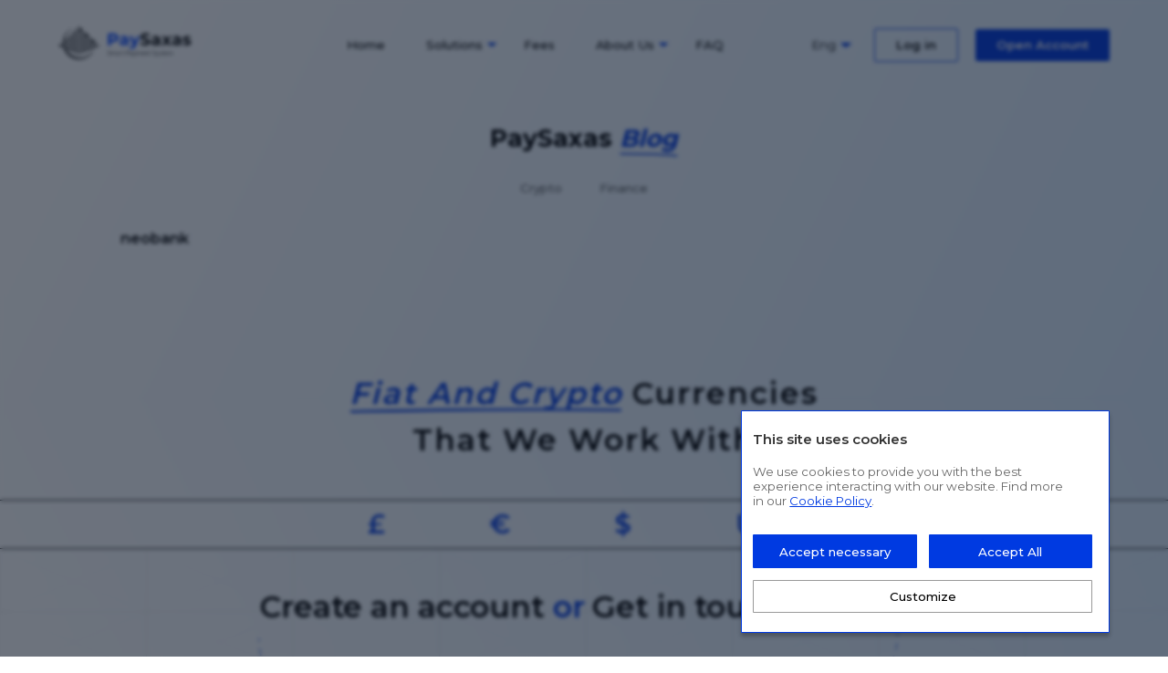

--- FILE ---
content_type: text/html; charset=UTF-8
request_url: https://affiliate.paysaxas.com/tag/neobank/
body_size: 55661
content:
<!doctype html>
<html lang="en-US">
<head>
	<meta charset="UTF-8">
	<meta name="viewport" content="width=device-width, initial-scale=1">
	<link rel="profile" href="https://gmpg.org/xfn/11">
	<link rel="preconnect" href="https://fonts.googleapis.com">
	<link rel="preconnect" href="https://fonts.gstatic.com" crossorigin>
	<link href="https://fonts.googleapis.com/css2?family=Montserrat:wght@100;200;300;400;500;600;700;800;900&display=swap" rel="stylesheet">
	<link rel="stylesheet" type="text/css" href="//cdn.jsdelivr.net/npm/slick-carousel@1.8.1/slick/slick.css"/>
	<link rel="stylesheet" type="text/css" href="https://cdnjs.cloudflare.com/ajax/libs/bootstrap-slider/11.0.2/css/bootstrap-slider.min.css">
	<link rel="stylesheet" type="text/css" href="https://cdnjs.cloudflare.com/ajax/libs/remodal/1.1.1/remodal-default-theme.css">
	<link rel="stylesheet" type="text/css" href="https://cdnjs.cloudflare.com/ajax/libs/remodal/1.1.1/remodal-default-theme.min.css">
	<link rel="stylesheet" type="text/css" href="https://cdnjs.cloudflare.com/ajax/libs/remodal/1.1.1/remodal-default-theme.min.css.map">
	<title>neobank &#8211; PaySaxas Affiliate</title>
<meta name='robots' content='max-image-preview:large' />
<link rel="alternate" hreflang="en" href="https://affiliate.paysaxas.com/tag/neobank/" />
<link rel="alternate" hreflang="x-default" href="https://affiliate.paysaxas.com/tag/neobank/" />
<link rel="alternate" type="application/rss+xml" title="PaySaxas Affiliate &raquo; Feed" href="https://affiliate.paysaxas.com/feed/" />
<link rel="alternate" type="application/rss+xml" title="PaySaxas Affiliate &raquo; Comments Feed" href="https://affiliate.paysaxas.com/comments/feed/" />
<link rel="alternate" type="application/rss+xml" title="PaySaxas Affiliate &raquo; neobank Tag Feed" href="https://affiliate.paysaxas.com/tag/neobank/feed/" />
<script>
window._wpemojiSettings = {"baseUrl":"https:\/\/s.w.org\/images\/core\/emoji\/15.0.3\/72x72\/","ext":".png","svgUrl":"https:\/\/s.w.org\/images\/core\/emoji\/15.0.3\/svg\/","svgExt":".svg","source":{"concatemoji":"https:\/\/affiliate.paysaxas.com\/wp-includes\/js\/wp-emoji-release.min.js?ver=6.5.3"}};
/*! This file is auto-generated */
!function(i,n){var o,s,e;function c(e){try{var t={supportTests:e,timestamp:(new Date).valueOf()};sessionStorage.setItem(o,JSON.stringify(t))}catch(e){}}function p(e,t,n){e.clearRect(0,0,e.canvas.width,e.canvas.height),e.fillText(t,0,0);var t=new Uint32Array(e.getImageData(0,0,e.canvas.width,e.canvas.height).data),r=(e.clearRect(0,0,e.canvas.width,e.canvas.height),e.fillText(n,0,0),new Uint32Array(e.getImageData(0,0,e.canvas.width,e.canvas.height).data));return t.every(function(e,t){return e===r[t]})}function u(e,t,n){switch(t){case"flag":return n(e,"\ud83c\udff3\ufe0f\u200d\u26a7\ufe0f","\ud83c\udff3\ufe0f\u200b\u26a7\ufe0f")?!1:!n(e,"\ud83c\uddfa\ud83c\uddf3","\ud83c\uddfa\u200b\ud83c\uddf3")&&!n(e,"\ud83c\udff4\udb40\udc67\udb40\udc62\udb40\udc65\udb40\udc6e\udb40\udc67\udb40\udc7f","\ud83c\udff4\u200b\udb40\udc67\u200b\udb40\udc62\u200b\udb40\udc65\u200b\udb40\udc6e\u200b\udb40\udc67\u200b\udb40\udc7f");case"emoji":return!n(e,"\ud83d\udc26\u200d\u2b1b","\ud83d\udc26\u200b\u2b1b")}return!1}function f(e,t,n){var r="undefined"!=typeof WorkerGlobalScope&&self instanceof WorkerGlobalScope?new OffscreenCanvas(300,150):i.createElement("canvas"),a=r.getContext("2d",{willReadFrequently:!0}),o=(a.textBaseline="top",a.font="600 32px Arial",{});return e.forEach(function(e){o[e]=t(a,e,n)}),o}function t(e){var t=i.createElement("script");t.src=e,t.defer=!0,i.head.appendChild(t)}"undefined"!=typeof Promise&&(o="wpEmojiSettingsSupports",s=["flag","emoji"],n.supports={everything:!0,everythingExceptFlag:!0},e=new Promise(function(e){i.addEventListener("DOMContentLoaded",e,{once:!0})}),new Promise(function(t){var n=function(){try{var e=JSON.parse(sessionStorage.getItem(o));if("object"==typeof e&&"number"==typeof e.timestamp&&(new Date).valueOf()<e.timestamp+604800&&"object"==typeof e.supportTests)return e.supportTests}catch(e){}return null}();if(!n){if("undefined"!=typeof Worker&&"undefined"!=typeof OffscreenCanvas&&"undefined"!=typeof URL&&URL.createObjectURL&&"undefined"!=typeof Blob)try{var e="postMessage("+f.toString()+"("+[JSON.stringify(s),u.toString(),p.toString()].join(",")+"));",r=new Blob([e],{type:"text/javascript"}),a=new Worker(URL.createObjectURL(r),{name:"wpTestEmojiSupports"});return void(a.onmessage=function(e){c(n=e.data),a.terminate(),t(n)})}catch(e){}c(n=f(s,u,p))}t(n)}).then(function(e){for(var t in e)n.supports[t]=e[t],n.supports.everything=n.supports.everything&&n.supports[t],"flag"!==t&&(n.supports.everythingExceptFlag=n.supports.everythingExceptFlag&&n.supports[t]);n.supports.everythingExceptFlag=n.supports.everythingExceptFlag&&!n.supports.flag,n.DOMReady=!1,n.readyCallback=function(){n.DOMReady=!0}}).then(function(){return e}).then(function(){var e;n.supports.everything||(n.readyCallback(),(e=n.source||{}).concatemoji?t(e.concatemoji):e.wpemoji&&e.twemoji&&(t(e.twemoji),t(e.wpemoji)))}))}((window,document),window._wpemojiSettings);
</script>
<style id='wp-emoji-styles-inline-css'>

	img.wp-smiley, img.emoji {
		display: inline !important;
		border: none !important;
		box-shadow: none !important;
		height: 1em !important;
		width: 1em !important;
		margin: 0 0.07em !important;
		vertical-align: -0.1em !important;
		background: none !important;
		padding: 0 !important;
	}
</style>
<link rel='stylesheet' id='wp-block-library-css' href='https://affiliate.paysaxas.com/wp-includes/css/dist/block-library/style.min.css?ver=6.5.3' media='all' />
<style id='classic-theme-styles-inline-css'>
/*! This file is auto-generated */
.wp-block-button__link{color:#fff;background-color:#32373c;border-radius:9999px;box-shadow:none;text-decoration:none;padding:calc(.667em + 2px) calc(1.333em + 2px);font-size:1.125em}.wp-block-file__button{background:#32373c;color:#fff;text-decoration:none}
</style>
<style id='global-styles-inline-css'>
body{--wp--preset--color--black: #000000;--wp--preset--color--cyan-bluish-gray: #abb8c3;--wp--preset--color--white: #ffffff;--wp--preset--color--pale-pink: #f78da7;--wp--preset--color--vivid-red: #cf2e2e;--wp--preset--color--luminous-vivid-orange: #ff6900;--wp--preset--color--luminous-vivid-amber: #fcb900;--wp--preset--color--light-green-cyan: #7bdcb5;--wp--preset--color--vivid-green-cyan: #00d084;--wp--preset--color--pale-cyan-blue: #8ed1fc;--wp--preset--color--vivid-cyan-blue: #0693e3;--wp--preset--color--vivid-purple: #9b51e0;--wp--preset--gradient--vivid-cyan-blue-to-vivid-purple: linear-gradient(135deg,rgba(6,147,227,1) 0%,rgb(155,81,224) 100%);--wp--preset--gradient--light-green-cyan-to-vivid-green-cyan: linear-gradient(135deg,rgb(122,220,180) 0%,rgb(0,208,130) 100%);--wp--preset--gradient--luminous-vivid-amber-to-luminous-vivid-orange: linear-gradient(135deg,rgba(252,185,0,1) 0%,rgba(255,105,0,1) 100%);--wp--preset--gradient--luminous-vivid-orange-to-vivid-red: linear-gradient(135deg,rgba(255,105,0,1) 0%,rgb(207,46,46) 100%);--wp--preset--gradient--very-light-gray-to-cyan-bluish-gray: linear-gradient(135deg,rgb(238,238,238) 0%,rgb(169,184,195) 100%);--wp--preset--gradient--cool-to-warm-spectrum: linear-gradient(135deg,rgb(74,234,220) 0%,rgb(151,120,209) 20%,rgb(207,42,186) 40%,rgb(238,44,130) 60%,rgb(251,105,98) 80%,rgb(254,248,76) 100%);--wp--preset--gradient--blush-light-purple: linear-gradient(135deg,rgb(255,206,236) 0%,rgb(152,150,240) 100%);--wp--preset--gradient--blush-bordeaux: linear-gradient(135deg,rgb(254,205,165) 0%,rgb(254,45,45) 50%,rgb(107,0,62) 100%);--wp--preset--gradient--luminous-dusk: linear-gradient(135deg,rgb(255,203,112) 0%,rgb(199,81,192) 50%,rgb(65,88,208) 100%);--wp--preset--gradient--pale-ocean: linear-gradient(135deg,rgb(255,245,203) 0%,rgb(182,227,212) 50%,rgb(51,167,181) 100%);--wp--preset--gradient--electric-grass: linear-gradient(135deg,rgb(202,248,128) 0%,rgb(113,206,126) 100%);--wp--preset--gradient--midnight: linear-gradient(135deg,rgb(2,3,129) 0%,rgb(40,116,252) 100%);--wp--preset--font-size--small: 13px;--wp--preset--font-size--medium: 20px;--wp--preset--font-size--large: 36px;--wp--preset--font-size--x-large: 42px;--wp--preset--spacing--20: 0.44rem;--wp--preset--spacing--30: 0.67rem;--wp--preset--spacing--40: 1rem;--wp--preset--spacing--50: 1.5rem;--wp--preset--spacing--60: 2.25rem;--wp--preset--spacing--70: 3.38rem;--wp--preset--spacing--80: 5.06rem;--wp--preset--shadow--natural: 6px 6px 9px rgba(0, 0, 0, 0.2);--wp--preset--shadow--deep: 12px 12px 50px rgba(0, 0, 0, 0.4);--wp--preset--shadow--sharp: 6px 6px 0px rgba(0, 0, 0, 0.2);--wp--preset--shadow--outlined: 6px 6px 0px -3px rgba(255, 255, 255, 1), 6px 6px rgba(0, 0, 0, 1);--wp--preset--shadow--crisp: 6px 6px 0px rgba(0, 0, 0, 1);}:where(.is-layout-flex){gap: 0.5em;}:where(.is-layout-grid){gap: 0.5em;}body .is-layout-flex{display: flex;}body .is-layout-flex{flex-wrap: wrap;align-items: center;}body .is-layout-flex > *{margin: 0;}body .is-layout-grid{display: grid;}body .is-layout-grid > *{margin: 0;}:where(.wp-block-columns.is-layout-flex){gap: 2em;}:where(.wp-block-columns.is-layout-grid){gap: 2em;}:where(.wp-block-post-template.is-layout-flex){gap: 1.25em;}:where(.wp-block-post-template.is-layout-grid){gap: 1.25em;}.has-black-color{color: var(--wp--preset--color--black) !important;}.has-cyan-bluish-gray-color{color: var(--wp--preset--color--cyan-bluish-gray) !important;}.has-white-color{color: var(--wp--preset--color--white) !important;}.has-pale-pink-color{color: var(--wp--preset--color--pale-pink) !important;}.has-vivid-red-color{color: var(--wp--preset--color--vivid-red) !important;}.has-luminous-vivid-orange-color{color: var(--wp--preset--color--luminous-vivid-orange) !important;}.has-luminous-vivid-amber-color{color: var(--wp--preset--color--luminous-vivid-amber) !important;}.has-light-green-cyan-color{color: var(--wp--preset--color--light-green-cyan) !important;}.has-vivid-green-cyan-color{color: var(--wp--preset--color--vivid-green-cyan) !important;}.has-pale-cyan-blue-color{color: var(--wp--preset--color--pale-cyan-blue) !important;}.has-vivid-cyan-blue-color{color: var(--wp--preset--color--vivid-cyan-blue) !important;}.has-vivid-purple-color{color: var(--wp--preset--color--vivid-purple) !important;}.has-black-background-color{background-color: var(--wp--preset--color--black) !important;}.has-cyan-bluish-gray-background-color{background-color: var(--wp--preset--color--cyan-bluish-gray) !important;}.has-white-background-color{background-color: var(--wp--preset--color--white) !important;}.has-pale-pink-background-color{background-color: var(--wp--preset--color--pale-pink) !important;}.has-vivid-red-background-color{background-color: var(--wp--preset--color--vivid-red) !important;}.has-luminous-vivid-orange-background-color{background-color: var(--wp--preset--color--luminous-vivid-orange) !important;}.has-luminous-vivid-amber-background-color{background-color: var(--wp--preset--color--luminous-vivid-amber) !important;}.has-light-green-cyan-background-color{background-color: var(--wp--preset--color--light-green-cyan) !important;}.has-vivid-green-cyan-background-color{background-color: var(--wp--preset--color--vivid-green-cyan) !important;}.has-pale-cyan-blue-background-color{background-color: var(--wp--preset--color--pale-cyan-blue) !important;}.has-vivid-cyan-blue-background-color{background-color: var(--wp--preset--color--vivid-cyan-blue) !important;}.has-vivid-purple-background-color{background-color: var(--wp--preset--color--vivid-purple) !important;}.has-black-border-color{border-color: var(--wp--preset--color--black) !important;}.has-cyan-bluish-gray-border-color{border-color: var(--wp--preset--color--cyan-bluish-gray) !important;}.has-white-border-color{border-color: var(--wp--preset--color--white) !important;}.has-pale-pink-border-color{border-color: var(--wp--preset--color--pale-pink) !important;}.has-vivid-red-border-color{border-color: var(--wp--preset--color--vivid-red) !important;}.has-luminous-vivid-orange-border-color{border-color: var(--wp--preset--color--luminous-vivid-orange) !important;}.has-luminous-vivid-amber-border-color{border-color: var(--wp--preset--color--luminous-vivid-amber) !important;}.has-light-green-cyan-border-color{border-color: var(--wp--preset--color--light-green-cyan) !important;}.has-vivid-green-cyan-border-color{border-color: var(--wp--preset--color--vivid-green-cyan) !important;}.has-pale-cyan-blue-border-color{border-color: var(--wp--preset--color--pale-cyan-blue) !important;}.has-vivid-cyan-blue-border-color{border-color: var(--wp--preset--color--vivid-cyan-blue) !important;}.has-vivid-purple-border-color{border-color: var(--wp--preset--color--vivid-purple) !important;}.has-vivid-cyan-blue-to-vivid-purple-gradient-background{background: var(--wp--preset--gradient--vivid-cyan-blue-to-vivid-purple) !important;}.has-light-green-cyan-to-vivid-green-cyan-gradient-background{background: var(--wp--preset--gradient--light-green-cyan-to-vivid-green-cyan) !important;}.has-luminous-vivid-amber-to-luminous-vivid-orange-gradient-background{background: var(--wp--preset--gradient--luminous-vivid-amber-to-luminous-vivid-orange) !important;}.has-luminous-vivid-orange-to-vivid-red-gradient-background{background: var(--wp--preset--gradient--luminous-vivid-orange-to-vivid-red) !important;}.has-very-light-gray-to-cyan-bluish-gray-gradient-background{background: var(--wp--preset--gradient--very-light-gray-to-cyan-bluish-gray) !important;}.has-cool-to-warm-spectrum-gradient-background{background: var(--wp--preset--gradient--cool-to-warm-spectrum) !important;}.has-blush-light-purple-gradient-background{background: var(--wp--preset--gradient--blush-light-purple) !important;}.has-blush-bordeaux-gradient-background{background: var(--wp--preset--gradient--blush-bordeaux) !important;}.has-luminous-dusk-gradient-background{background: var(--wp--preset--gradient--luminous-dusk) !important;}.has-pale-ocean-gradient-background{background: var(--wp--preset--gradient--pale-ocean) !important;}.has-electric-grass-gradient-background{background: var(--wp--preset--gradient--electric-grass) !important;}.has-midnight-gradient-background{background: var(--wp--preset--gradient--midnight) !important;}.has-small-font-size{font-size: var(--wp--preset--font-size--small) !important;}.has-medium-font-size{font-size: var(--wp--preset--font-size--medium) !important;}.has-large-font-size{font-size: var(--wp--preset--font-size--large) !important;}.has-x-large-font-size{font-size: var(--wp--preset--font-size--x-large) !important;}
.wp-block-navigation a:where(:not(.wp-element-button)){color: inherit;}
:where(.wp-block-post-template.is-layout-flex){gap: 1.25em;}:where(.wp-block-post-template.is-layout-grid){gap: 1.25em;}
:where(.wp-block-columns.is-layout-flex){gap: 2em;}:where(.wp-block-columns.is-layout-grid){gap: 2em;}
.wp-block-pullquote{font-size: 1.5em;line-height: 1.6;}
</style>
<link rel='stylesheet' id='affiliate-wp-customization-css' href='https://affiliate.paysaxas.com/wp-content/plugins/affiliate-wp-customization/public/css/affiliate-wp-customization-public.css?ver=1.0.0' media='all' />
<link rel='stylesheet' id='affwp-forms-css' href='https://affiliate.paysaxas.com/wp-content/plugins/affiliate-wp/assets/css/forms.min.css?ver=2.21.0' media='all' />
<link rel='stylesheet' id='paysaxas-style-css' href='https://affiliate.paysaxas.com/wp-content/themes/paysaxas/style.css?ver=1.0.0' media='all' />
<link rel='stylesheet' id='post_css-css' href='https://affiliate.paysaxas.com/wp-content/themes/paysaxas/css/post.css?ver=6.5.3' media='all' />
<script src="https://affiliate.paysaxas.com/wp-includes/js/jquery/jquery.min.js?ver=3.7.1" id="jquery-core-js"></script>
<script src="https://affiliate.paysaxas.com/wp-includes/js/jquery/jquery-migrate.min.js?ver=3.4.1" id="jquery-migrate-js"></script>
<script id="wpml-cookie-js-extra">
var wpml_cookies = {"wp-wpml_current_language":{"value":"en","expires":1,"path":"\/"}};
var wpml_cookies = {"wp-wpml_current_language":{"value":"en","expires":1,"path":"\/"}};
</script>
<script src="https://affiliate.paysaxas.com/wp-content/plugins/sitepress-multilingual-cms/res/js/cookies/language-cookie.js?ver=4.5.14" id="wpml-cookie-js"></script>
<script id="affiliate-wp-customization-js-extra">
var affwp_ajax = {"url":"https:\/\/affiliate.paysaxas.com\/wp-admin\/admin-ajax.php","nonce":"19b3b3c470"};
</script>
<script src="https://affiliate.paysaxas.com/wp-content/plugins/affiliate-wp-customization/public/js/affiliate-wp-customization-public.js?ver=1751892071" id="affiliate-wp-customization-js"></script>
<script id="jquery-cookie-js-extra">
var affwp_scripts = {"ajaxurl":"https:\/\/affiliate.paysaxas.com\/wp-admin\/admin-ajax.php"};
</script>
<script src="https://affiliate.paysaxas.com/wp-content/plugins/affiliate-wp/assets/js/jquery.cookie.min.js?ver=1.4.0" id="jquery-cookie-js"></script>
<script id="affwp-tracking-js-extra">
var affwp_debug_vars = {"integrations":[],"version":"2.21.0","currency":"EUR","ref_cookie":"affwp_ref","visit_cookie":"affwp_ref_visit_id","campaign_cookie":"affwp_campaign"};
</script>
<script src="https://affiliate.paysaxas.com/wp-content/plugins/affiliate-wp/assets/js/tracking.min.js?ver=2.21.0" id="affwp-tracking-js"></script>
<link rel="https://api.w.org/" href="https://affiliate.paysaxas.com/wp-json/" /><link rel="alternate" type="application/json" href="https://affiliate.paysaxas.com/wp-json/wp/v2/tags/45" /><link rel="EditURI" type="application/rsd+xml" title="RSD" href="https://affiliate.paysaxas.com/xmlrpc.php?rsd" />
<meta name="generator" content="WordPress 6.5.3" />
<meta name="generator" content="WPML ver:4.5.14 stt:1,54;" />
		<script type="text/javascript">
		var AFFWP = AFFWP || {};
		AFFWP.referral_var = 'vip';
		AFFWP.expiration = 1;
		AFFWP.debug = 0;


		AFFWP.referral_credit_last = 0;
		</script>
<link rel="icon" href="https://affiliate.paysaxas.com/wp-content/uploads/2023/06/favicon-150x150.png" sizes="32x32" />
<link rel="icon" href="https://affiliate.paysaxas.com/wp-content/uploads/2023/06/favicon.png" sizes="192x192" />
<link rel="apple-touch-icon" href="https://affiliate.paysaxas.com/wp-content/uploads/2023/06/favicon.png" />
<meta name="msapplication-TileImage" content="https://affiliate.paysaxas.com/wp-content/uploads/2023/06/favicon.png" />

	<script>

			function runAnalitycs(w,d,s,l,i){w[l]=w[l]||[];w[l].push({'gtm.start':
				new Date().getTime(),event:'gtm.js'});var f=d.getElementsByTagName(s)[0],
				j=d.createElement(s),dl=l!='dataLayer'?'&l='+l:'';j.async=true;j.src=
				'https://www.googletagmanager.com/gtm.js?id='+i+dl;f.parentNode.insertBefore(j,f);
			}

	</script>
	<script>
		jQuery(document).ready(function() {
			var selected_gdpr = JSON.parse(getCookie('switcherData'));
	        if(selected_gdpr !== null && typeof selected_gdpr['targeting_cookie'] != 'undefined') {
				runAnalitycs(window,document,'script','dataLayer','GTM-M8QQGF4S');
			}
		});
	    jQuery(document).on('gdpr_changed', function() {
	    	var selected_gdpr = JSON.parse(getCookie('switcherData'));
	        if(selected_gdpr !== null && typeof selected_gdpr['targeting_cookie'] != 'undefined') {
		        runAnalitycs(window,document,'script','dataLayer','GTM-M8QQGF4S');
		    }
	    })
	</script>
</head>

<body class="archive tag tag-neobank tag-45 wp-custom-logo affwp-affiliate-area  hfeed no-sidebar" class="remodal-bg is-closed">
<div class="remodal-overlay remodal-is-closed" style="display: none;"></div>
<div class="background"></div>
<div class="background-second"></div>
<div class="background-third"></div>
<div id="page" class="site">
	<a class="skip-link screen-reader-text" href="#primary">Skip to content</a>

	<header id="masthead" class="site-header">
		<div class="site-branding">
			<a href="https://affiliate.paysaxas.com/" class="custom-logo-link" rel="home"><img width="177" height="44" src="https://affiliate.paysaxas.com/wp-content/uploads/2023/06/main-logo.svg" class="custom-logo" alt="PaySaxas Affiliate" decoding="async" /></a>
		</div><!-- .site-branding -->

		<nav id="site-navigation" class="main-navigation">
			<button class="menu-toggle" aria-controls="primary-menu" aria-expanded="false">Primary Menu</button>
			<div class="menu-main-primary-menu-container"><ul id="primary-menu" class="menu"><li id="menu-item-79" class="menu-item menu-item-type-custom menu-item-object-custom menu-item-home menu-item-79"><a href="https://affiliate.paysaxas.com">Home</a></li>
<li id="menu-item-80" class="menu-item menu-item-type-custom menu-item-object-custom menu-item-has-children menu-item-80"><a href="#">Solutions</a>
<ul class="sub-menu">
	<li id="menu-item-2140" class="menu-item menu-item-type-custom menu-item-object-custom menu-item-2140"><a href="https://paysaxas.com/payments/">Payments</a></li>
	<li id="menu-item-2141" class="menu-item menu-item-type-custom menu-item-object-custom menu-item-2141"><a href="https://paysaxas.com/cryptocurrencies/">Cryptocurrency</a></li>
</ul>
</li>
<li id="menu-item-2142" class="menu-item menu-item-type-custom menu-item-object-custom menu-item-2142"><a href="https://paysaxas.com/fees/">Fees</a></li>
<li id="menu-item-81" class="menu-item menu-item-type-custom menu-item-object-custom menu-item-has-children menu-item-81"><a href="#">About Us</a>
<ul class="sub-menu">
	<li id="menu-item-2143" class="menu-item menu-item-type-custom menu-item-object-custom menu-item-2143"><a href="https://paysaxas.com/about-us/">Company</a></li>
	<li id="menu-item-2144" class="menu-item menu-item-type-custom menu-item-object-custom menu-item-2144"><a href="https://paysaxas.com/news/">News</a></li>
	<li id="menu-item-2145" class="menu-item menu-item-type-custom menu-item-object-custom menu-item-2145"><a href="https://paysaxas.com/category/finance/">Blog</a></li>
	<li id="menu-item-1854" class="menu-item menu-item-type-custom menu-item-object-custom menu-item-1854"><a href="https://paysaxas.com/about-us/#contacts-id">Contacts</a></li>
</ul>
</li>
<li id="menu-item-523" class="menu-item menu-item-type-post_type menu-item-object-page menu-item-523"><a href="https://affiliate.paysaxas.com/faq/">FAQ</a></li>
</ul></div>		</nav><!-- #site-navigation -->
		<div class="right-menu">
            <div class="lang">
                
<div class="wpml-ls-statics-shortcode_actions wpml-ls wpml-ls-legacy-dropdown-click js-wpml-ls-legacy-dropdown-click">
	<ul>

		<li class="wpml-ls-slot-shortcode_actions wpml-ls-item wpml-ls-item-en wpml-ls-current-language wpml-ls-first-item wpml-ls-last-item wpml-ls-item-legacy-dropdown-click">

			<a href="#" class="js-wpml-ls-item-toggle wpml-ls-item-toggle">
                <span class="wpml-ls-native">Eng</span></a>

			<ul class="js-wpml-ls-sub-menu wpml-ls-sub-menu">
							</ul>

		</li>

	</ul>
</div>
 			</div>
			                <a href="https://suite.paysaxas.com/login" target="_blank" class="login-button">Log in</a>
                                        <a href="https://paysaxas.com/registration-page/" target="_blank" class="open-account-button">Open Account</a>
            			<!-- <a href="" class="login-button">Log In</a>
			<a href="" class="open-account-button">Open Account</a> -->
		</div>
		<!--Mobile-menu-->
		<div class="nav__menu_mobile">
			<div class="logo_img__mobile">
				<a href="/">
					<img src="/wp-content/themes/paysaxas/images/main-logo.svg">
				</a>
			</div>
			<div class="menu__content_burger">
				<a data-remodal-target="nav-mobile-menu">
				<span></span>
				<span></span>
				<span></span>
				</a>
			</div>
		</div>
		<div class="remodal mobile-menu" data-remodal-id="nav-mobile-menu">
			<div class="header-menu-mobile">
				<img src="/wp-content/themes/paysaxas/images/logo-mobile.svg" alt="Paysaxas">
				<button data-remodal-action="close" class="remodal-close"></button>
			</div>
  			<div class="header-buttons-mobile">
			  	<a href="https://paysaxas.com/registration-page/">
			  	    <button id="join-btn-1" >
			  	        Get Started                    </button>
                </a>

				<a href="#contact-sales-modal"><button id="join-btn-2">Contact sales</button></a>
			</div>
			<div class="lang">
				
<div class="wpml-ls-statics-shortcode_actions wpml-ls wpml-ls-legacy-dropdown-click js-wpml-ls-legacy-dropdown-click">
	<ul>

		<li class="wpml-ls-slot-shortcode_actions wpml-ls-item wpml-ls-item-en wpml-ls-current-language wpml-ls-first-item wpml-ls-last-item wpml-ls-item-legacy-dropdown-click">

			<a href="#" class="js-wpml-ls-item-toggle wpml-ls-item-toggle">
                <span class="wpml-ls-native">Eng</span></a>

			<ul class="js-wpml-ls-sub-menu wpml-ls-sub-menu">
							</ul>

		</li>

	</ul>
</div>
			</div>
			<div class="navigation-wrapper">
				<div class="menu-primary-main-mobile-menu-container"><ul id="primary-main-mobile-menu" class="menu"><li id="menu-item-590" class="menu-item menu-item-type-post_type menu-item-object-page menu-item-590"><a href="https://affiliate.paysaxas.com/home/">Home</a></li>
<li id="menu-item-591" class="menu-item menu-item-type-custom menu-item-object-custom menu-item-591"><a href="#">Solutions</a></li>
<li id="menu-item-589" class="menu-item menu-item-type-post_type menu-item-object-page menu-item-has-children menu-item-589"><a href="https://affiliate.paysaxas.com/about-us/">About us</a>
<ul class="sub-menu">
	<li id="menu-item-890" class="menu-item menu-item-type-post_type menu-item-object-page menu-item-890"><a href="https://affiliate.paysaxas.com/about-us/">Company</a></li>
	<li id="menu-item-889" class="menu-item menu-item-type-post_type_archive menu-item-object-news menu-item-889"><a href="https://affiliate.paysaxas.com/news/">News</a></li>
	<li id="menu-item-888" class="menu-item menu-item-type-taxonomy menu-item-object-category menu-item-888"><a href="https://affiliate.paysaxas.com/category/finance/">Blog</a></li>
	<li id="menu-item-1855" class="menu-item menu-item-type-custom menu-item-object-custom menu-item-1855"><a href="/about-us/#contacts-id">Contact</a></li>
</ul>
</li>
<li id="menu-item-582" class="menu-item menu-item-type-post_type menu-item-object-page menu-item-582"><a href="https://affiliate.paysaxas.com/faq/">FAQ</a></li>
<li id="menu-item-891" class="menu-item menu-item-type-post_type_archive menu-item-object-wiki menu-item-891"><a href="https://affiliate.paysaxas.com/wiki/">Help</a></li>
</ul></div>			</div>


		</div>
		<script>
			jQuery(document).ready(function($){
				$('[data-remodal-id=nav-mobile-menu]').remodal();


				$('.menu__content_burger').click(function() {
					$('.remodal-overlay').addClass('mobile-menu');
					$('.remodal-wrapper').css({'overflow':'scroll'})
				});

				$('.remodal.mobile-menu .remodal-close').click(function() {
					$('.remodal-overlay').removeClass('mobile-menu');
					$('.remodal-wrapper').css({'overflow':'hidden'})
				});
				$('ul.sub-menu').hide()
				$('.menu-item-has-children > a').click(function(e) {
					e.preventDefault();
                    console.log()
					$(this).toggleClass('rotate');
					$(this).siblings('ul.sub-menu').slideToggle();
				});
				$('.lang a').click(function(e) {
					// e.preventDefault();
					$(this).toggleClass('rotate');
				});
			})
		</script>
	</header><!-- #masthead -->
<link href="https://fonts.googleapis.com/css2?family=Montserrat+Alternates:ital,wght@1,500&display=swap" rel="stylesheet">
	<main id="primary" class="site-main blog">
	<div class="post-wrapper">
		<header class="page-header">
			<h1 class="page-title">PaySaxas <span>Blog<span></h1>
		</header><!-- .page-header -->
		<div class="cats-header-menu">
		
							<a class="" href="https://affiliate.paysaxas.com/category/crypto/">Crypto</a>
							<a class="" href="https://affiliate.paysaxas.com/category/finance/">Finance</a>
					</div>
		<div class="posts">
			<div class="cat-name">neobank</div>
			<div class="cat-desc"></div>

			
			
			
					</div>

	</div>
	</main><!-- #main -->
	<script>
		jQuery(function($){
			$('.load-more').click(function(){
				var page = $(this).data('page');
				var type = $(this).data('type');
				var category = $(this).data('category');
				$.ajax({
					url: 'https://affiliate.paysaxas.com/wp-admin/admin-ajax.php',
					type: 'POST',
					data: 'action=loadmore&page=' + page + '&type=' + type + '&category=' + category,
					success: function(resp) {	
						$('.posts-default').append(resp.html);
						if(!resp.next_page) {
							$('.load-more').hide();
						}
						else {
							$('.load-more').data('page', page+1);
						}
					}
				});
			});
		});
	</script>
<div class="remodal join-us-popup-footer" data-remodal-id="contact-sales-modal">
    <button data-remodal-action="close" class="remodal-close"></button>

    <div class="join-us-popup-footer-title">
        <span class="title">We are here to help!</span>
        <span class="p">Please select an option</span>
    </div>

    <div class="join-us-popup-footer-icon">
        <span class="link-callback">
            <a class="fake-tap-link" href="/request-callback/" target="">
                <img src="/wp-content/themes/paysaxas/images/callback.svg">
            </a>
        </span>

        <a href="/request-callback/" target="">
            <button class="button-callback">Request callback</button>
        </a>

        <span class="link-contact">
            <a class="fake-tap-link" href="/contact-our-sales-team/" target="">
                <img src="/wp-content/themes/paysaxas/images/contact-sales-team.svg">
            </a>
        </span>

        <a href="/contact-our-sales-team/" target="">
            <button class="button-contact">Contact sales team</button>
        </a>
    </div>

    <div class="join-us-popup-footer-button">
        <a href="/request-callback/" target="">
            <button class="button-callback">Request callback</button>
        </a>

        <a href="/contact-our-sales-team/" target="">
            <button class="button-contact">Contact sales team</button>
        </a>
    </div>
</div>

<div class="pre-footer-wrapper">
    <div class="pre-footer-text-head">
                    <span>Fiat And Crypto</span> Currencies <br>That We Work With            </div>
    <div class="pre-footer-coin-slide">
        <ul id="coin-ul">
            <li>£</li>
            <li>€</li>
            <li>$</li>
            <!-- <li>BTC</li> -->
            <!-- <li>ETH</li> -->
            <!-- <li>LTC</li> -->
            <li>USDT</li>
        </ul>
    </div>
    <div class="pre-footer-join">
        <div class="join-text">
            Create an account <span>or</span> Get in touch with us        </div>
        <div class="join-button-wrapper">
                            <a href="https://paysaxas.com/registration-page/" target="_blank"><button id="join-btn-1">Join PaySaxas</button></a>
            
                            <a href="#contact-sales-modal"><button id="join-btn-2">Contact sales</button></a>
                <!-- <a href="https://paysaxas.com/#contact-sales-modal" target="_blank"><button id="join-btn-2">Contact sales</button></a> -->
                    </div>
    </div>
</div>
<footer id="colophon" class="site-footer">
    <div class="column-1-wrapper">
        <div class="footer-branding">
            <img src="/wp-content/themes/paysaxas/images/logo-footer.svg">
        </div>

        <div class="footer-text-wrapper">
            <div class="footer-text"><div class="wp-block-group is-vertical is-layout-flex wp-container-core-group-is-layout-1 wp-block-group-is-layout-flex">
<p>PaySaxas Financial Solutions Corporation is registered at 422 Richards Street, Unit 170, Vancouver, BC, Canada, as a Money Service Business in Canada under registration number M23680092, valid until 2026-02-28 and as a Payment Service Provider under entity number RPS0002084 in Canada. PaySaxas Oy is registered at Erottajankatu 1-3 A 1, Helsinki, 00130, Finland, and authorised as an Electronic Money Institution under registration number 33874548.</p>
<p>Some of our products may not be protected by your local authorities.</p>
<p>We do not provide investment advice and are not a bank.</p>
</div>
</div>        </div>

        <div class="copyright">
            <p class="copyright-text">©PaySaxas. All rights reserved.</p>
        </div>
    </div>

    <div class="column-2-wrapper">
        <div class="ul-row">
            <div class="wp-block-columns is-layout-flex wp-container-core-columns-is-layout-1 wp-block-columns-is-layout-flex">
<div class="wp-block-column is-layout-flow wp-block-column-is-layout-flow" style="flex-basis:33.34%">
<div class="widget widget_nav_menu">
<h2 class="widgettitle">Solutions</h2>
<div class="menu-footer-product-menu-container">
<ul id="menu-footer-product-menu" class="menu">
<li id="menu-item-2149" class="menu-item menu-item-type-custom menu-item-object-custom menu-item-2149"><a href="https://paysaxas.com/payments/">Payments</a></li>
<li id="menu-item-2150" class="menu-item menu-item-type-custom menu-item-object-custom menu-item-2150"><a href="https://paysaxas.com/cryptocurrencies/">Cryptocurrency</a></li>
</ul>
</div>
</div>
</div>
<div class="wp-block-column is-layout-flow wp-block-column-is-layout-flow" style="flex-basis:33.34%">
<div class="widget widget_nav_menu">
<h2 class="widgettitle">About Us</h2>
<div class="menu-footer-company-menu-container">
<ul id="menu-footer-company-menu" class="menu">
<li id="menu-item-2152" class="menu-item menu-item-type-custom menu-item-object-custom menu-item-2152"><a href="https://paysaxas.com/about-us/">Company</a></li>
<li id="menu-item-2153" class="menu-item menu-item-type-custom menu-item-object-custom menu-item-2153"><a href="https://paysaxas.com/news/">News</a></li>
<li id="menu-item-2154" class="menu-item menu-item-type-custom menu-item-object-custom menu-item-2154"><a href="https://paysaxas.com/category/finance/">Blog</a></li>
<li id="menu-item-2155" class="menu-item menu-item-type-custom menu-item-object-custom menu-item-2155"><a href="https://paysaxas.com/cookie-policy/">Cookies policy</a></li>
<li id="menu-item-2156" class="menu-item menu-item-type-custom menu-item-object-custom menu-item-2156"><a href="https://paysaxas.com/privacy-notice/">Privacy Notice</a></li>
<li id="menu-item-2242" class="menu-item menu-item-type-post_type menu-item-object-page menu-item-2242"><a href="https://affiliate.paysaxas.com/user-agreement/">Affiliate User Agreement</a></li>
</ul>
</div>
</div>
</div>
<div class="wp-block-column is-layout-flow wp-block-column-is-layout-flow" style="flex-basis:33.33%">
<p class="widgettitle"><a href="https://suite.paysaxas.com/login" target="_blank" rel="noreferrer noopener">Log in</a></p>
</div>
</div>
        </div>

        <div class="footer-text-wrapper">
            <div class="footer-text"><div class="wp-block-group is-vertical is-layout-flex wp-container-core-group-is-layout-2 wp-block-group-is-layout-flex">
<p>PaySaxas Financial Solutions Corporation is registered at 422 Richards Street, Unit 170, Vancouver, BC, Canada, as a Money Service Business in Canada under registration number M23680092, valid until 2026-02-28 and as a Payment Service Provider under entity number RPS0002084 in Canada. PaySaxas Oy is registered at Erottajankatu 1-3 A 1, Helsinki, 00130, Finland, and authorised as an Electronic Money Institution under registration number 33874548.</p>
<p>Some of our products may not be protected by your local authorities.</p>
<p>We do not provide investment advice and are not a bank.</p>
</div>
</div>        </div>

        <div class="copyright">
            <p class="copyright-text">©PaySaxas. All rights reserved.</p>
        </div>

        <div class="footer-social-link">
            <ul class="wp-block-social-links is-layout-flex wp-block-social-links-is-layout-flex">
<li class="wp-social-link wp-social-link-twitter  wp-block-social-link"><a href="https://twitter.com/paysaxas" class="wp-block-social-link-anchor"><svg width="24" height="24" viewBox="0 0 24 24" version="1.1" xmlns="https://www.w3.org/2000/svg" aria-hidden="true" focusable="false"><path d="M22.23,5.924c-0.736,0.326-1.527,0.547-2.357,0.646c0.847-0.508,1.498-1.312,1.804-2.27 c-0.793,0.47-1.671,0.812-2.606,0.996C18.324,4.498,17.257,4,16.077,4c-2.266,0-4.103,1.837-4.103,4.103 c0,0.322,0.036,0.635,0.106,0.935C8.67,8.867,5.647,7.234,3.623,4.751C3.27,5.357,3.067,6.062,3.067,6.814 c0,1.424,0.724,2.679,1.825,3.415c-0.673-0.021-1.305-0.206-1.859-0.513c0,0.017,0,0.034,0,0.052c0,1.988,1.414,3.647,3.292,4.023 c-0.344,0.094-0.707,0.144-1.081,0.144c-0.264,0-0.521-0.026-0.772-0.074c0.522,1.63,2.038,2.816,3.833,2.85 c-1.404,1.1-3.174,1.756-5.096,1.756c-0.331,0-0.658-0.019-0.979-0.057c1.816,1.164,3.973,1.843,6.29,1.843 c7.547,0,11.675-6.252,11.675-11.675c0-0.178-0.004-0.355-0.012-0.531C20.985,7.47,21.68,6.747,22.23,5.924z"></path></svg><span class="wp-block-social-link-label screen-reader-text">Twitter</span></a></li>
<li class="wp-social-link wp-social-link-instagram  wp-block-social-link"><a href="https://www.instagram.com/paysaxas" class="wp-block-social-link-anchor"><svg width="24" height="24" viewBox="0 0 24 24" version="1.1" xmlns="https://www.w3.org/2000/svg" aria-hidden="true" focusable="false"><path d="M12,4.622c2.403,0,2.688,0.009,3.637,0.052c0.877,0.04,1.354,0.187,1.671,0.31c0.42,0.163,0.72,0.358,1.035,0.673 c0.315,0.315,0.51,0.615,0.673,1.035c0.123,0.317,0.27,0.794,0.31,1.671c0.043,0.949,0.052,1.234,0.052,3.637 s-0.009,2.688-0.052,3.637c-0.04,0.877-0.187,1.354-0.31,1.671c-0.163,0.42-0.358,0.72-0.673,1.035 c-0.315,0.315-0.615,0.51-1.035,0.673c-0.317,0.123-0.794,0.27-1.671,0.31c-0.949,0.043-1.233,0.052-3.637,0.052 s-2.688-0.009-3.637-0.052c-0.877-0.04-1.354-0.187-1.671-0.31c-0.42-0.163-0.72-0.358-1.035-0.673 c-0.315-0.315-0.51-0.615-0.673-1.035c-0.123-0.317-0.27-0.794-0.31-1.671C4.631,14.688,4.622,14.403,4.622,12 s0.009-2.688,0.052-3.637c0.04-0.877,0.187-1.354,0.31-1.671c0.163-0.42,0.358-0.72,0.673-1.035 c0.315-0.315,0.615-0.51,1.035-0.673c0.317-0.123,0.794-0.27,1.671-0.31C9.312,4.631,9.597,4.622,12,4.622 M12,3 C9.556,3,9.249,3.01,8.289,3.054C7.331,3.098,6.677,3.25,6.105,3.472C5.513,3.702,5.011,4.01,4.511,4.511 c-0.5,0.5-0.808,1.002-1.038,1.594C3.25,6.677,3.098,7.331,3.054,8.289C3.01,9.249,3,9.556,3,12c0,2.444,0.01,2.751,0.054,3.711 c0.044,0.958,0.196,1.612,0.418,2.185c0.23,0.592,0.538,1.094,1.038,1.594c0.5,0.5,1.002,0.808,1.594,1.038 c0.572,0.222,1.227,0.375,2.185,0.418C9.249,20.99,9.556,21,12,21s2.751-0.01,3.711-0.054c0.958-0.044,1.612-0.196,2.185-0.418 c0.592-0.23,1.094-0.538,1.594-1.038c0.5-0.5,0.808-1.002,1.038-1.594c0.222-0.572,0.375-1.227,0.418-2.185 C20.99,14.751,21,14.444,21,12s-0.01-2.751-0.054-3.711c-0.044-0.958-0.196-1.612-0.418-2.185c-0.23-0.592-0.538-1.094-1.038-1.594 c-0.5-0.5-1.002-0.808-1.594-1.038c-0.572-0.222-1.227-0.375-2.185-0.418C14.751,3.01,14.444,3,12,3L12,3z M12,7.378 c-2.552,0-4.622,2.069-4.622,4.622S9.448,16.622,12,16.622s4.622-2.069,4.622-4.622S14.552,7.378,12,7.378z M12,15 c-1.657,0-3-1.343-3-3s1.343-3,3-3s3,1.343,3,3S13.657,15,12,15z M16.804,6.116c-0.596,0-1.08,0.484-1.08,1.08 s0.484,1.08,1.08,1.08c0.596,0,1.08-0.484,1.08-1.08S17.401,6.116,16.804,6.116z"></path></svg><span class="wp-block-social-link-label screen-reader-text">Instagram</span></a></li>
<li class="wp-social-link wp-social-link-linkedin  wp-block-social-link"><a href="https://www.linkedin.com/company/paysaxas/" class="wp-block-social-link-anchor"><svg width="24" height="24" viewBox="0 0 24 24" version="1.1" xmlns="https://www.w3.org/2000/svg" aria-hidden="true" focusable="false"><path d="M19.7,3H4.3C3.582,3,3,3.582,3,4.3v15.4C3,20.418,3.582,21,4.3,21h15.4c0.718,0,1.3-0.582,1.3-1.3V4.3 C21,3.582,20.418,3,19.7,3z M8.339,18.338H5.667v-8.59h2.672V18.338z M7.004,8.574c-0.857,0-1.549-0.694-1.549-1.548 c0-0.855,0.691-1.548,1.549-1.548c0.854,0,1.547,0.694,1.547,1.548C8.551,7.881,7.858,8.574,7.004,8.574z M18.339,18.338h-2.669 v-4.177c0-0.996-0.017-2.278-1.387-2.278c-1.389,0-1.601,1.086-1.601,2.206v4.249h-2.667v-8.59h2.559v1.174h0.037 c0.356-0.675,1.227-1.387,2.526-1.387c2.703,0,3.203,1.779,3.203,4.092V18.338z"></path></svg><span class="wp-block-social-link-label screen-reader-text">LinkedIn</span></a></li>
<li class="wp-social-link wp-social-link-facebook  wp-block-social-link"><a href="https://www.facebook.com/paysaxas" class="wp-block-social-link-anchor"><svg width="24" height="24" viewBox="0 0 24 24" version="1.1" xmlns="https://www.w3.org/2000/svg" aria-hidden="true" focusable="false"><path d="M12 2C6.5 2 2 6.5 2 12c0 5 3.7 9.1 8.4 9.9v-7H7.9V12h2.5V9.8c0-2.5 1.5-3.9 3.8-3.9 1.1 0 2.2.2 2.2.2v2.5h-1.3c-1.2 0-1.6.8-1.6 1.6V12h2.8l-.4 2.9h-2.3v7C18.3 21.1 22 17 22 12c0-5.5-4.5-10-10-10z"></path></svg><span class="wp-block-social-link-label screen-reader-text">Facebook</span></a></li>
</ul>
        </div>
    </div><!-- .column-wrapper -->
</footer><!-- #colophon -->
</div><!-- #page -->
<!-- remodal-bg -->
<script>
	jQuery(document).ready(function($) {
		var inst = $('[data-remodal-id=contact-sales-modal]').remodal();

        $(document).on('opening', '[data-remodal-id=contact-sales-modal]', function () {});

        $(document).on('closed', '[data-remodal-id=contact-sales-modal]', function () {
            // $('body').css({paddingRight:0});
            // $('body').css({overflow:'auto'});
        });

			$('.switcher').click(function() {
			$(this).toggleClass('active');
		});
		$('.cookies-different-top-li > span:first-child').on('click', function() {
			if (!$(this).hasClass('active')) {
				$('.cookies-different-top-li > span:first-child').removeClass('active');
				$(this).addClass('active');
			} else {
				$(this).removeClass('active');
			}

			var $currentUlMiddle = $(this).parent().next('.ul-middle');
			$('.ul-middle').not($currentUlMiddle).slideUp();
			$currentUlMiddle.slideToggle();
		});
		$('.join-us-popup-footer-title a').click(function(e){
			e.preventDefault();
			$(this).siblings('.p').find('span').slideToggle();
		});
	});
</script>
<div class="remodal cookiesModal" data-remodal-id="cookiesModal">
  <button data-remodal-action="close" class="remodal-close"></button>
	<div class="join-us-popup-footer-title">
		<span class="title">Cookies customisation</span>
		<span class="p"><p>Cookies are small files that are placed on your device when you visit a website. They are used to improve the functionality of the website and provide a personalised browsing experience. Learn more about our <a href="/cookie-policy/">Сookie policy</a>.<br />
We use the following types of cookies:</p>
</span>
		<a href="/cookie-policy/" target="">Cookies policy ></a>
	</div>
	<div class="join-us-popup-footer-icon">
		<span class="p">Manage Consent Preferences</span>
		<div class="cookies-different">
        <ul class="cookies-different-top-ul">
            <li class="cookies-different-top-li">
                <span>Strictly Necessary Cookies1</span>
                <a href="#" data-cookie-name="necessary_cookie">Always active</a>
            </li>
            <ul class="ul-middle">
                <li>
                    <p>These cookies are essential for the website to function properly. They provide basic functions such as security, network management, and availability. Without them, the work of the site is impossible.</p>
                </li>
            </ul>
            <li class="cookies-different-top-li">
                <span>Performance Cookie1</span>
                <span class="switcher" data-cookie-name="performance_cookie"></span>
                <ul style="display:none;">
                    <li>
                        <p>These cookies allow us to count visits and traffic sources so we can measure and improve the performance of our site. They help us to know which pages are the most and least popular and see how visitors move around the site. All information these cookies collect is aggregated and therefore anonymous. If you do not allow these cookies we will not know when you have visited our site, and will not be able to monitor its performance.</p>
                    </li>
                </ul>
            </li>
            <ul class="ul-middle">
                <li>
                    <p>These cookies allow us to count visits and traffic sources so we can measure and improve the performance of our site. They help us to know which pages are the most and least popular and see how visitors move around the site. All information these cookies collect is aggregated and therefore anonymous. If you do not allow these cookies we will not know when you have visited our site, and will not be able to monitor its performance.</p>
                </li>
            </ul>
            <li class="cookies-different-top-li">
                <span>Functional Cookies1</span>
                <span class="switcher" data-cookie-name="functional_cookie"></span>
                <ul style="display:none;">
                    <li>
                        <p>These cookies enable the website to provide enhanced functionality and personalisation. They may be set by us or by third-party providers whose services we have added to our pages. If you do not allow these cookies then some or all of these services may not function properly.</p>
                    </li>
                </ul>
            </li>
            <ul class="ul-middle">
                <li>
                    <p>These cookies enable the website to provide enhanced functionality and personalisation. They may be set by us or by third-party providers whose services we have added to our pages. If you do not allow these cookies then some or all of these services may not function properly.</p>
                </li>
            </ul>
            <li class="cookies-different-top-li">
                <span>Targeting Cookies1</span>
                <span class="switcher" data-cookie-name="targeting_cookie"></span>
                <ul style="display:none;">
                    <li>
                        <p>These cookies may be set through our site by our advertising partners. They may be used by those companies to build a profile of your interests and show you relevant ads on other sites. They do not store directly personal information, but are based on uniquely identifying your browser and internet device. If you do not allow these cookies, you will experience less targeted advertising.</p>
                    </li>
                </ul>
            </li>
            <ul class="ul-middle">
                <li>
                    <p>These cookies may be set through our site by our advertising partners. They may be used by those companies to build a profile of your interests and show you relevant ads on other sites. They do not store directly personal information, but are based on uniquely identifying your browser and internet device. If you do not allow these cookies, you will experience less targeted advertising.</p>
                </li>
            </ul>
        </ul>
    </div>
</div>

	<div class="join-us-popup-footer-button">
		<button class="button-callback" data-remodal-action="close" id="rejectAll">Reject All</button>
		<button class="button-contact" data-remodal-action="close" id="acceptNecessary">Confirm my choises</button>
	</div>
</div>

<div id="cookieBannerBg">
    <div id="cookieBanner">
        <div class="top-block">This site uses cookies            <span class="close-button-cookies">
                <svg width="11" height="11" viewBox="0 0 11 11" fill="none" xmlns="https://www.w3.org/2000/svg">
                    <path d="M4.773 4.65533L5.30333 5.18566L5.83366 4.65533L9.42833 1.06066L9.54601 1.17833L5.95134 4.773L5.42101 5.30333L5.95134 5.83366L9.54601 9.42833L9.42833 9.54601L5.83366 5.95134L5.30333 5.42101L4.773 5.95134L1.17833 9.54601L1.06066 9.42833L4.65533 5.83366L5.18566 5.30333L4.65533 4.773L1.06066 1.17833L1.17833 1.06066L4.773 4.65533Z" fill="#292929" stroke="#292929" stroke-width="1.5"/>
                </svg>
            </span>
        </div>
        <div class="middle-block"><p>We use cookies to provide you with the best experience interacting with our website. Find more in our <a href="/cookie-policy/">Cookie Policy</a>.</p>
</a></div>
        <div class="cookieButtons">
            <div class="customize-1">
                <button id="acceptNecessary">Accept necessary</button>
                <button id="acceptAll">Accept All</button>
            </div>
            <div class="customize-2">
                <a data-remodal-target="cookiesModal">Customize</a>
            </div>
        </div>
        <div id="customSettingsModal" style="display: none; position: fixed; top: 0; left: 0; width: 100%; height: 100%; background-color: rgba(0, 0, 0, 0.5); z-index: 999;">
        </div>
    </div>
</div>

<script>



let switcherData = {};

function checkCookie() {
    const cookieData = getCookie('switcherData');
    if (cookieData) {
        switcherData = JSON.parse(cookieData);
        for (let cookieName in switcherData) {
            deleteCookie(cookieName);
        }
        hideOrShowBanner();
    } else {
        showBanner();
    }
}

function hideOrShowBanner() {
    if (Object.keys(switcherData).length === 0) {
        // jQuery('#cookieBanner').show();
        jQuery('#cookieBannerBg').show();
        jQuery('body').css({overflow:'hidden'});
    } else {
        // jQuery('#cookieBanner').hide();
        jQuery('#cookieBannerBg').hide();
        jQuery('body').css({overflow:'auto'});
    }
}

function showBanner() {
    // jQuery('#cookieBanner').show();
    jQuery('#cookieBannerBg').show();
    jQuery('body').css({overflow:'hidden'});
    console.log('show')
}

function isCookieValueValid(value) {
    return value !== '0';
}

checkCookie();

jQuery('.close-button-cookies').click(function(){
    // jQuery('#cookieBanner').hide();
    jQuery('#cookieBannerBg').hide();
    jQuery('body').css({overflow:'auto'});
});

jQuery('button#acceptNecessary').click(function(){
    switcherData['necessary_cookie'] = '1';
    setCookie('switcherData', JSON.stringify(switcherData), 30);
    let event = new Event("gdpr_changed");
    document.dispatchEvent(event);
    hideOrShowBanner();
});
jQuery('button#rejectAll').click(function(){
    switcherData['necessary_cookie'] = '1';
    setCookie('switcherData', JSON.stringify(switcherData), 30);
    let event = new Event("gdpr_changed");
    document.dispatchEvent(event);
    hideOrShowBanner();
})
jQuery('.switcher').click(function() {
    jQuery(this).toggleClass('cookieActive');
    var cookieName = jQuery(this).attr('data-cookie-name');
    var cookieValue = jQuery(this).hasClass('cookieActive') ? '1' : '0';

    if (isCookieValueValid(cookieValue)) {
        setCookie(cookieName, cookieValue, 30);
        let event = new Event("gdpr_changed");
        document.dispatchEvent(event);
        switcherData[cookieName] = cookieValue;
        deleteCookie(cookieName);
    } else {
        delete switcherData[cookieName];
        deleteCookie(cookieName);
    }

    setCookie('switcherData', JSON.stringify(switcherData), 30);
    let event = new Event("gdpr_changed");
    document.dispatchEvent(event);
    hideOrShowBanner();
});

jQuery('#acceptAll').click(function() {
    jQuery('.switcher').each(function() {
        var cookieName = jQuery(this).attr('data-cookie-name');
        var cookieValue = '1';

        if (isCookieValueValid(cookieValue)) {
            setCookie(cookieName, cookieValue, 30);
            switcherData[cookieName] = cookieValue;
            deleteCookie(cookieName);
        } else {
            delete switcherData[cookieName];
            deleteCookie(cookieName);
        }
    });

    switcherData['necessary_cookie'] = '1';
    setCookie('switcherData', JSON.stringify(switcherData), 30);
    let event = new Event("gdpr_changed");
    document.dispatchEvent(event);
    hideOrShowBanner();
});

function setCookie(name, value, days) {
    var expires = '';
    if (days) {
        var date = new Date();
        date.setTime(date.getTime() + days * 24 * 60 * 60 * 1000);
        expires = '; expires=' + date.toUTCString();
    }
    document.cookie = name + '=' + value + expires + '; path=/';
}

function getCookie(name) {
    var nameEQ = name + '=';
    var ca = document.cookie.split(';');
    for (var i = 0; i < ca.length; i++) {
        var c = ca[i];
        while (c.charAt(0) === ' ') c = c.substring(1, c.length);
        if (c.indexOf(nameEQ) === 0) return c.substring(nameEQ.length, c.length);
    }
    return null;
}

function deleteCookie(name) {
    document.cookie = name + '=; expires=Thu, 01 Jan 1970 00:00:00 UTC; path=/;';
}

</script>
<script>
    jQuery(document).ready(setUTM);
    jQuery(document).on('gdpr_changed', function() {
        setUTM();
    })

    function setUTM() {
        var selected_gdpr = JSON.parse(getCookie('switcherData'));
        if(selected_gdpr !== null && typeof selected_gdpr['targeting_cookie'] != 'undefined') {
            if(getUrlParameter('utm_source').length) {

                setCookie('utm_source', getUrlParameter('utm_source'), 30);
            }
            if(getUrlParameter('utm_medium').length) {

                setCookie('utm_medium', getUrlParameter('utm_medium'), 30);
            }
            if(getUrlParameter('utm_campaign').length) {

                setCookie('utm_campaign', getUrlParameter('utm_campaign'), 30);
            }
            if(getUrlParameter('utm_content').length) {

                setCookie('utm_content', getUrlParameter('utm_content'), 30);
            }
            if(getUrlParameter('utm_term').length) {

                setCookie('utm_term', getUrlParameter('utm_term'), 30);
            }
        }
    }

    var getUrlParameter = function getUrlParameter(sParam) {
        var sPageURL = window.location.search.substring(1),
            sURLVariables = sPageURL.split('&'),
            sParameterName,
            i;

        for (i = 0; i < sURLVariables.length; i++) {
            sParameterName = sURLVariables[i].split('=');

            if (sParameterName[0] === sParam) {
                return sParameterName[1] === undefined ? true : decodeURIComponent(sParameterName[1]);
            }
        }
        return false;
    };
</script>
<link rel='stylesheet' id='wpml-legacy-dropdown-click-0-css' href='//affiliate.paysaxas.com/wp-content/plugins/sitepress-multilingual-cms/templates/language-switchers/legacy-dropdown-click/style.min.css?ver=1' media='all' />
<style id='core-block-supports-inline-css'>
.wp-container-core-group-is-layout-1.wp-container-core-group-is-layout-1{flex-direction:column;align-items:flex-start;}.wp-container-core-columns-is-layout-1.wp-container-core-columns-is-layout-1{flex-wrap:nowrap;}.wp-container-core-group-is-layout-2.wp-container-core-group-is-layout-2{flex-direction:column;align-items:flex-start;}
</style>
<script src="https://affiliate.paysaxas.com/wp-content/plugins/affiliate-wp-customization/public/js/form-validator/jquery.form-validator.js?ver=1.0.0" id="form-validator-js"></script>
<script src="https://affiliate.paysaxas.com/wp-content/themes/paysaxas/js/navigation.js?ver=1.0.0" id="paysaxas-navigation-js"></script>
<script src="//affiliate.paysaxas.com/wp-content/plugins/sitepress-multilingual-cms/templates/language-switchers/legacy-dropdown-click/script.min.js?ver=1" id="wpml-legacy-dropdown-click-0-js"></script>

<script type="text/javascript" src="https://cdnjs.cloudflare.com/ajax/libs/remodal/1.1.1/remodal.min.js"></script>
<script src="/wp-content/themes/paysaxas/js/custom.js"></script>
<script type="text/javascript" src="//cdn.jsdelivr.net/npm/slick-carousel@1.8.1/slick/slick.min.js"></script>
</body>
</html>


--- FILE ---
content_type: text/css
request_url: https://affiliate.paysaxas.com/wp-content/plugins/affiliate-wp-customization/public/css/affiliate-wp-customization-public.css?ver=1.0.0
body_size: 5417
content:
/**
 * All of the CSS for your public-facing functionality should be
 * included in this file.
 */

.button {
    cursor: pointer;
}

.affwpcs_float_block {
    /* font-weight: bold; */
    margin: 0 1.3em 0 0;
}

.affwpcs_float_block input {
    margin-right:10px;
}

.affwpcs_container {
    border: none;
    display: flex;
    flex-direction: row;
    justify-content: flex-start;
    margin: 0.5em 0 0.5em 0;
}

.affwpcs_head {
    display:block;
    font-weight:bold;
    font-size: 1em;
    margin-top:50px;
}

.affwp-save-profile-wrap {
    margin-top:2em;
}

.affwpcs_box .form-error {
    /* width: 100%; */
    display: block;
    font-size: 14px;
    color: red;
}

.affwpcs_form_group label {
    width:100%;
    display: block;
    font-weight: 600;
    font-size: 1vw;
    letter-spacing: -0.4px;
}

.affwpcs_float_block input[type="radio"]{
    /*width:23px;*/
    height:23px;
}

.affwpcs_form_group input[type="text"] {
    border: 1px solid var(--color-input-border);
    border-radius: 3px;
    background-color: var(--color-input-background);
    color: var(--color-input-text);
    height: 2.88vw;
    padding: 0.9vw;
    max-width: 27.5vw;
}

@media (max-width: 850px) {

    .affwpcs_float_block input[type="radio"]{
        width:23px;
        height:23px;
    }

    .affwpcs_form_group input[type="text"] {
        height: 5.45vw;
        max-width: 52.5vw;
    }

}

@media (max-width: 540px) {
    .affwpcs_form_group input[type="text"] {
        height: 11.8vw;
        max-width: 91vw;
    }

}

/*
@media (min-width: 1200px) {
    
        .affwpcs_form_group {
            display: flex;
            align-items: center;
            margin:15px;
        }
    
        .affwpcs_form_group label {
            text-align:left;
            margin-right: 10px;
            line-height: 25px;
            flex: 0 0 300px;
        }
    
        .affwpcs_form_group input[type="text"] {
            flex: 1;
            max-width: 100%;
        }

}
*/

.btn-create-invoice {
    position: relative;
    margin: 0 auto;
    display: flex;
    justify-content: center;
    align-items: center;
    padding: 0.7vw;
    width: 100%;
    background-color: #003AE1;
    box-shadow: 0 4px 4px 0 rgba(0, 0, 0, 0.2509803922);
    color: #FFFFFF;
    font-weight: 500;
    border-radius: 3px;
    max-width: 27.5vw;
    margin-bottom: 50px;
    margin-top: 30px;
}

#btn-create-invoice-spinner {
    display: none;
    margin: 10px;
    width: 20px;
    height: 20px;
    border-radius: 50%;
    border: 2px solid rgba(0, 0, 0, 0.2);
    border-top: 2px solid #FFFFFF;
    animation: spin 1s linear infinite;
    margin-left: 5px;
}

@keyframes spin {
    0% {
        transform: rotate(0deg);
    }
    100% {
        transform: rotate(360deg);
    }
}

/* Registration */

.affwpcs_container_register {
    border: none;
    display: flex;
    flex-direction: row;
    justify-content: flex-start;
    margin: 2.0em 0 2.5em 0;
}

.affwpcs_head_register {
    display:block;
     /* font-weight:bold; */
    font-size: 1em;
    margin-bottom:20px;
}

.affwpcs_form_group_register label {
    width:100%;
    display: block;
    font-family: "Montserrat", sans-serif;
    font-weight: 500;
    font-size: 1vw;
    letter-spacing: -0.4px;
}

.affwpcs_form_group_register input[type="text"] {
    border: 1px solid var(--color-input-border);
    border-radius: 3px;
    background-color: var(--color-input-background);
    color: var(--color-input-text);
    height: 2.88vw;
    padding: 0.9vw;
    width:100%;
}

.affwpcs_form_group_register input[type="checkbox"] {
    visibility:visible !important;
}

.affwpcs_form_group_register input[type="date"] {
    border: 1px solid var(--color-input-border);
    border-radius: 3px;
    background-color: var(--color-input-background);
    color: var(--color-input-text);
    height: 2.88vw;
    padding: 0.9vw;
    width:100%;
}

.affwp-custom-select {
    height: 2.88vw;
    border:1px solid #cfd8e4;
    position: relative;
    padding: 0.6vw 1vw;
    font-size: 1.05vw;
    font-weight: 300;
    border-radius: 3px;
    appearance: none;
    background-color: #e6f0fe;
    background-image: url("../images/arrow-select.svg");
    background-repeat: no-repeat;
    background-size: 0.9vw 0.55vw;
    background-position: 26vw 1.1vw;
}


@media (max-width: 850px) {

    .affwpcs_form_group_register label {
        font-size: 1.93vw;
    }

    .affwpcs_form_group_register input[type="text"] {
        height: 5.45vw;
    }

    .affwpcs_form_group_register input[type="date"] {
        height: 5.45vw;
    }

    .affwp-custom-select {
        height:5.45vw;
        background-position: 2vw 3.5vw;
        font-size:100%;
    }

}

@media (max-width: 540px) {

    .affwpcs_form_group_register label {
        font-size: 4.05vw;
    }

    .affwpcs_form_group_register input[type="text"] {
        height: 11.8vw;
    }

    .affwpcs_form_group_register input[type="date"] {
        height: 11.8vw;
    }

    .affwp-custom-select {
        background-size: 5.9vw 2.55vw;
        height:11.8vw;
        background-position: 78vw 4.5vw;
        font-size:100%;
    }

}

.registration-bottom-checkbox {
    margin-top:1.0vw;
    display: flex;
    align-items: center;
    gap: 1.1vw;
}
.registration-bottom-checkbox input {
    margin-right:30px;
    height:2.88vw;
    visibility:visible;
}

.affwpcs_float_block_radio_label {
    display:flex;
}

--- FILE ---
content_type: text/css
request_url: https://affiliate.paysaxas.com/wp-content/themes/paysaxas/style.css?ver=1.0.0
body_size: 1362
content:
@import "normalize.css";
@import "reset.css";
@import "font.css";
@import "global.css";

/* COMPONENTS */
@import "components/2-cols-text-and-img.css";
@import "components/block2-feature.css";
@import "components/cookies.css";
@import "components/expandable-list.css";
@import "components/footer.css";
@import "components/header.css";
@import "components/howtostart-border-wrapper.css";
@import "components/intro-section.css";
@import "components/join-us-popup.css";
@import "components/learn-more-about-service.css";
@import "components/pre-footer-wrapper.css";
@import "components/ready-to-get-started.css";
@import "components/related-posts.css";
@import "components/remodal-wrapper.css";
@import "components/see-full-faq.css";
@import "components/slider-pagination.css";
@import "components/mobile-menu.css";

@import "components/form/open-account/dropdown-menu.css";
@import "components/form/open-account/search-menu.css";

/* PAGES */
@import "pages/home.css";
@import "pages/payments.css";
@import "pages/fees.css";
@import "pages/cryptocurrencies.css";
@import "pages/company.css";
@import "pages/faq.css";
@import "pages/open-account.css";
@import "pages/news-&-blog.css";
@import "pages/post.css";
@import "pages/privacy-and-cookie.css";
@import "pages/404.css";
@import "pages/request-callback-&-contact-our-sales.css";
@import "pages/affiliate.css";


--- FILE ---
content_type: text/css
request_url: https://affiliate.paysaxas.com/wp-content/themes/paysaxas/reset.css
body_size: 621
content:
* {
  box-sizing: border-box;
  outline: none;
}

ul {
  list-style: none;
  margin: 0;
  padding: 0;
}

button {
  cursor: pointer;
  font-weight: inherit;
  border: unset;
  background-color: unset;
  padding: inherit;
  color: inherit;
  border-radius: inherit;
}

a {
  text-decoration: none;
  font-weight: inherit;
  letter-spacing: inherit;
  border-radius: inherit;
  color: inherit;
  padding: inherit;
  display: block;
}

p {
  margin: 0;
}

h1,
h2,
h3,
h4,
h5,
h6 {
  margin: 0;
}

input[type="text"],
input[type="email"],
input[type="tel"] {
  width: 100%;
}


--- FILE ---
content_type: text/css
request_url: https://affiliate.paysaxas.com/wp-content/themes/paysaxas/font.css
body_size: 73
content:
body {
  font-family: "Montserrat", sans-serif;
  font-size: 16px;
}


--- FILE ---
content_type: text/css
request_url: https://affiliate.paysaxas.com/wp-content/themes/paysaxas/global.css
body_size: 196
content:
main {
  display: flex;
  flex-direction: column;
}

html.remodal-is-locked {
  overflow: hidden;
}

.remodal-wrapper {
  display: none;
}

.remodal.mobile-menu {
  all: unset;
  display: none;
}


--- FILE ---
content_type: text/css
request_url: https://affiliate.paysaxas.com/wp-content/themes/paysaxas/components/2-cols-text-and-img.css
body_size: 164486
content:
:root {
  --color-black: #000;
  --color-white: #fff;
  --color-blue: #003AE1;
  --color-gray-1: #bfbfbf;
  --color-gray-2: #454545;
  --gradient-blue: linear-gradient(180deg, #003AE1 0%, #0639CD 100%);
  --shadow: 0 4px 4px 0 rgba(0, 0, 0, 0.25);
  --size-150: 3.93vw;
  --size-130: 3.385vw;
  --size-100: 2.604vw;
  --size-90: 2.344vw;
  --size-80: 2.083vw;
  --size-60: 1.563vw;
  --size-55: 1.432vw;
  --size-50: 1.302vw;
  --size-45: 1.172vw;
  --size-40: 1.042vw;
  --size-35: 0.911vw;
  --size-30: 0.781vw;
  --size-25: 0.651vw;
  --size-20: 0.521vw;
  --size-18: 0.469vw;
  --size-14: 0.365vw;
  --size-12: 0.313vw;
  --size-10: 0.260vw;
  --size-8: 0.208vw;
  --size-6: 0.156vw;
  --size-4: 0.104vw;
  --size-3: 0.078vw;
  --size-2: 0.052vw;
  --size-1: 1px;
  --coef: 1;
  --external-offset: 16.35vw;
  --color-input-border: #0000001A;
  --color-input-background: #003AE108;
  --color-input-text: #000000B2;
}

@media screen and (min-aspect-ratio: 15/9) {
  :root {
    --coef: 1;
    --external-offset: 16.35vw;
  }
}
@media screen and (max-aspect-ratio: 15/8) {
  :root {
    --coef: 1;
    --external-offset: 16.35vw;
  }
}
:root {
  --color-black: #000;
  --color-white: #fff;
  --color-blue: #003AE1;
  --color-gray-1: #bfbfbf;
  --color-gray-2: #454545;
  --gradient-blue: linear-gradient(180deg, #003AE1 0%, #0639CD 100%);
  --shadow: 0 4px 4px 0 rgba(0, 0, 0, 0.25);
  --size-150: 3.93vw;
  --size-130: 3.385vw;
  --size-100: 2.604vw;
  --size-90: 2.344vw;
  --size-80: 2.083vw;
  --size-60: 1.563vw;
  --size-55: 1.432vw;
  --size-50: 1.302vw;
  --size-45: 1.172vw;
  --size-40: 1.042vw;
  --size-35: 0.911vw;
  --size-30: 0.781vw;
  --size-25: 0.651vw;
  --size-20: 0.521vw;
  --size-18: 0.469vw;
  --size-14: 0.365vw;
  --size-12: 0.313vw;
  --size-10: 0.260vw;
  --size-8: 0.208vw;
  --size-6: 0.156vw;
  --size-4: 0.104vw;
  --size-3: 0.078vw;
  --size-2: 0.052vw;
  --size-1: 1px;
  --coef: 1;
  --external-offset: 16.35vw;
  --color-input-border: #0000001A;
  --color-input-background: #003AE108;
  --color-input-text: #000000B2;
}

@media screen and (min-aspect-ratio: 15/9) {
  :root {
    --coef: 1;
    --external-offset: 16.35vw;
  }
}
@media screen and (max-aspect-ratio: 15/8) {
  :root {
    --coef: 1;
    --external-offset: 16.35vw;
  }
}
:root {
  --border-wrapper-offset-y: 0.375vw;
  --border-wrapper-offset-x: 1.125vw;
  --border-wrapper-transition-offset: 20%;
}

@media screen and (max-width: 850px) {
  :root {
    --border-wrapper-offset-y: 0.3vw;
    --border-wrapper-offset-x: 2vw;
    --border-wrapper-transition-offset: 13%;
  }
}
:root {
  --color-black: #000;
  --color-white: #fff;
  --color-blue: #003AE1;
  --color-gray-1: #bfbfbf;
  --color-gray-2: #454545;
  --gradient-blue: linear-gradient(180deg, #003AE1 0%, #0639CD 100%);
  --shadow: 0 4px 4px 0 rgba(0, 0, 0, 0.25);
  --size-150: 3.93vw;
  --size-130: 3.385vw;
  --size-100: 2.604vw;
  --size-90: 2.344vw;
  --size-80: 2.083vw;
  --size-60: 1.563vw;
  --size-55: 1.432vw;
  --size-50: 1.302vw;
  --size-45: 1.172vw;
  --size-40: 1.042vw;
  --size-35: 0.911vw;
  --size-30: 0.781vw;
  --size-25: 0.651vw;
  --size-20: 0.521vw;
  --size-18: 0.469vw;
  --size-14: 0.365vw;
  --size-12: 0.313vw;
  --size-10: 0.260vw;
  --size-8: 0.208vw;
  --size-6: 0.156vw;
  --size-4: 0.104vw;
  --size-3: 0.078vw;
  --size-2: 0.052vw;
  --size-1: 1px;
  --coef: 1;
  --external-offset: 16.35vw;
  --color-input-border: #0000001A;
  --color-input-background: #003AE108;
  --color-input-text: #000000B2;
}

@media screen and (min-aspect-ratio: 15/9) {
  :root {
    --coef: 1;
    --external-offset: 16.35vw;
  }
}
@media screen and (max-aspect-ratio: 15/8) {
  :root {
    --coef: 1;
    --external-offset: 16.35vw;
  }
}
.currencies-section-wrapper,
.about-wrapper,
.home-slide,
.block3-section-wrapper {
  display: flex !important;
  align-items: flex-start;
  justify-content: space-between;
  gap: calc(7.063vw / var(--coef) / var(--coef));
}
.currencies-section-wrapper .currencies-left-block-wrapper,
.currencies-section-wrapper .our-mission-wrapper,
.currencies-section-wrapper .home-slide-left-wrapper,
.currencies-section-wrapper .block3-left-block-wrapper,
.about-wrapper .currencies-left-block-wrapper,
.about-wrapper .our-mission-wrapper,
.about-wrapper .home-slide-left-wrapper,
.about-wrapper .block3-left-block-wrapper,
.home-slide .currencies-left-block-wrapper,
.home-slide .our-mission-wrapper,
.home-slide .home-slide-left-wrapper,
.home-slide .block3-left-block-wrapper,
.block3-section-wrapper .currencies-left-block-wrapper,
.block3-section-wrapper .our-mission-wrapper,
.block3-section-wrapper .home-slide-left-wrapper,
.block3-section-wrapper .block3-left-block-wrapper {
  display: flex;
  flex-direction: column;
  margin-top: calc(8vw / var(--coef));
  width: calc(36.6vw / var(--coef));
}
@media screen and (max-width: 850px) {
  .currencies-section-wrapper .currencies-left-block-wrapper,
  .currencies-section-wrapper .our-mission-wrapper,
  .currencies-section-wrapper .home-slide-left-wrapper,
  .currencies-section-wrapper .block3-left-block-wrapper,
  .about-wrapper .currencies-left-block-wrapper,
  .about-wrapper .our-mission-wrapper,
  .about-wrapper .home-slide-left-wrapper,
  .about-wrapper .block3-left-block-wrapper,
  .home-slide .currencies-left-block-wrapper,
  .home-slide .our-mission-wrapper,
  .home-slide .home-slide-left-wrapper,
  .home-slide .block3-left-block-wrapper,
  .block3-section-wrapper .currencies-left-block-wrapper,
  .block3-section-wrapper .our-mission-wrapper,
  .block3-section-wrapper .home-slide-left-wrapper,
  .block3-section-wrapper .block3-left-block-wrapper {
    margin-top: 0;
    width: 100%;
    align-items: center;
  }
}
.currencies-section-wrapper .currencies-left-block-wrapper .border-wrapper,
.currencies-section-wrapper .our-mission-wrapper .border-wrapper,
.currencies-section-wrapper .home-slide-left-wrapper .border-wrapper,
.currencies-section-wrapper .block3-left-block-wrapper .border-wrapper,
.about-wrapper .currencies-left-block-wrapper .border-wrapper,
.about-wrapper .our-mission-wrapper .border-wrapper,
.about-wrapper .home-slide-left-wrapper .border-wrapper,
.about-wrapper .block3-left-block-wrapper .border-wrapper,
.home-slide .currencies-left-block-wrapper .border-wrapper,
.home-slide .our-mission-wrapper .border-wrapper,
.home-slide .home-slide-left-wrapper .border-wrapper,
.home-slide .block3-left-block-wrapper .border-wrapper,
.block3-section-wrapper .currencies-left-block-wrapper .border-wrapper,
.block3-section-wrapper .our-mission-wrapper .border-wrapper,
.block3-section-wrapper .home-slide-left-wrapper .border-wrapper,
.block3-section-wrapper .block3-left-block-wrapper .border-wrapper {
  padding: calc(var(--border-wrapper-offset-y) / var(--coef)) calc(var(--border-wrapper-offset-x) / var(--coef));
  position: relative;
  display: flex;
  width: max-content;
  font-size: calc(var(--size-35) / var(--coef));
  margin: 0 0 calc(1.4vw / var(--coef)) calc(-1vw / var(--coef));
}
@media screen and (max-width: 850px) {
  .currencies-section-wrapper .currencies-left-block-wrapper .border-wrapper,
  .currencies-section-wrapper .our-mission-wrapper .border-wrapper,
  .currencies-section-wrapper .home-slide-left-wrapper .border-wrapper,
  .currencies-section-wrapper .block3-left-block-wrapper .border-wrapper,
  .about-wrapper .currencies-left-block-wrapper .border-wrapper,
  .about-wrapper .our-mission-wrapper .border-wrapper,
  .about-wrapper .home-slide-left-wrapper .border-wrapper,
  .about-wrapper .block3-left-block-wrapper .border-wrapper,
  .home-slide .currencies-left-block-wrapper .border-wrapper,
  .home-slide .our-mission-wrapper .border-wrapper,
  .home-slide .home-slide-left-wrapper .border-wrapper,
  .home-slide .block3-left-block-wrapper .border-wrapper,
  .block3-section-wrapper .currencies-left-block-wrapper .border-wrapper,
  .block3-section-wrapper .our-mission-wrapper .border-wrapper,
  .block3-section-wrapper .home-slide-left-wrapper .border-wrapper,
  .block3-section-wrapper .block3-left-block-wrapper .border-wrapper {
    font-size: calc(1.6vw / var(--coef));
  }
}
@media screen and (max-width: 540px) {
  .currencies-section-wrapper .currencies-left-block-wrapper .border-wrapper,
  .currencies-section-wrapper .our-mission-wrapper .border-wrapper,
  .currencies-section-wrapper .home-slide-left-wrapper .border-wrapper,
  .currencies-section-wrapper .block3-left-block-wrapper .border-wrapper,
  .about-wrapper .currencies-left-block-wrapper .border-wrapper,
  .about-wrapper .our-mission-wrapper .border-wrapper,
  .about-wrapper .home-slide-left-wrapper .border-wrapper,
  .about-wrapper .block3-left-block-wrapper .border-wrapper,
  .home-slide .currencies-left-block-wrapper .border-wrapper,
  .home-slide .our-mission-wrapper .border-wrapper,
  .home-slide .home-slide-left-wrapper .border-wrapper,
  .home-slide .block3-left-block-wrapper .border-wrapper,
  .block3-section-wrapper .currencies-left-block-wrapper .border-wrapper,
  .block3-section-wrapper .our-mission-wrapper .border-wrapper,
  .block3-section-wrapper .home-slide-left-wrapper .border-wrapper,
  .block3-section-wrapper .block3-left-block-wrapper .border-wrapper {
    font-size: calc(3.2vw / var(--coef));
  }
}
.currencies-section-wrapper .currencies-left-block-wrapper .border-wrapper span[class*=border-1],
.currencies-section-wrapper .our-mission-wrapper .border-wrapper span[class*=border-1],
.currencies-section-wrapper .home-slide-left-wrapper .border-wrapper span[class*=border-1],
.currencies-section-wrapper .block3-left-block-wrapper .border-wrapper span[class*=border-1],
.about-wrapper .currencies-left-block-wrapper .border-wrapper span[class*=border-1],
.about-wrapper .our-mission-wrapper .border-wrapper span[class*=border-1],
.about-wrapper .home-slide-left-wrapper .border-wrapper span[class*=border-1],
.about-wrapper .block3-left-block-wrapper .border-wrapper span[class*=border-1],
.home-slide .currencies-left-block-wrapper .border-wrapper span[class*=border-1],
.home-slide .our-mission-wrapper .border-wrapper span[class*=border-1],
.home-slide .home-slide-left-wrapper .border-wrapper span[class*=border-1],
.home-slide .block3-left-block-wrapper .border-wrapper span[class*=border-1],
.block3-section-wrapper .currencies-left-block-wrapper .border-wrapper span[class*=border-1],
.block3-section-wrapper .our-mission-wrapper .border-wrapper span[class*=border-1],
.block3-section-wrapper .home-slide-left-wrapper .border-wrapper span[class*=border-1],
.block3-section-wrapper .block3-left-block-wrapper .border-wrapper span[class*=border-1] {
  height: calc(var(--size-1) / var(--coef));
  width: 100%;
  top: calc(var(--border-wrapper-offset-y) / var(--coef));
  left: 0;
  background: linear-gradient(90deg, rgba(255, 255, 255, 0) 0%, rgb(150, 150, 150) var(--border-wrapper-transition-offset), rgb(150, 150, 150) calc(100% - var(--border-wrapper-transition-offset)), rgba(255, 255, 255, 0) 100%);
}
.currencies-section-wrapper .currencies-left-block-wrapper .border-wrapper span[class*=border-2],
.currencies-section-wrapper .our-mission-wrapper .border-wrapper span[class*=border-2],
.currencies-section-wrapper .home-slide-left-wrapper .border-wrapper span[class*=border-2],
.currencies-section-wrapper .block3-left-block-wrapper .border-wrapper span[class*=border-2],
.about-wrapper .currencies-left-block-wrapper .border-wrapper span[class*=border-2],
.about-wrapper .our-mission-wrapper .border-wrapper span[class*=border-2],
.about-wrapper .home-slide-left-wrapper .border-wrapper span[class*=border-2],
.about-wrapper .block3-left-block-wrapper .border-wrapper span[class*=border-2],
.home-slide .currencies-left-block-wrapper .border-wrapper span[class*=border-2],
.home-slide .our-mission-wrapper .border-wrapper span[class*=border-2],
.home-slide .home-slide-left-wrapper .border-wrapper span[class*=border-2],
.home-slide .block3-left-block-wrapper .border-wrapper span[class*=border-2],
.block3-section-wrapper .currencies-left-block-wrapper .border-wrapper span[class*=border-2],
.block3-section-wrapper .our-mission-wrapper .border-wrapper span[class*=border-2],
.block3-section-wrapper .home-slide-left-wrapper .border-wrapper span[class*=border-2],
.block3-section-wrapper .block3-left-block-wrapper .border-wrapper span[class*=border-2] {
  width: calc(var(--size-1) / var(--coef));
  height: 100%;
  right: calc(var(--border-wrapper-offset-x) / var(--coef));
  top: 0;
  background: linear-gradient(180deg, rgba(255, 255, 255, 0) 0%, rgb(150, 150, 150) var(--border-wrapper-transition-offset), rgb(150, 150, 150) calc(100% - var(--border-wrapper-transition-offset)), rgba(255, 255, 255, 0) 100%);
}
.currencies-section-wrapper .currencies-left-block-wrapper .border-wrapper span[class*=border-3],
.currencies-section-wrapper .our-mission-wrapper .border-wrapper span[class*=border-3],
.currencies-section-wrapper .home-slide-left-wrapper .border-wrapper span[class*=border-3],
.currencies-section-wrapper .block3-left-block-wrapper .border-wrapper span[class*=border-3],
.about-wrapper .currencies-left-block-wrapper .border-wrapper span[class*=border-3],
.about-wrapper .our-mission-wrapper .border-wrapper span[class*=border-3],
.about-wrapper .home-slide-left-wrapper .border-wrapper span[class*=border-3],
.about-wrapper .block3-left-block-wrapper .border-wrapper span[class*=border-3],
.home-slide .currencies-left-block-wrapper .border-wrapper span[class*=border-3],
.home-slide .our-mission-wrapper .border-wrapper span[class*=border-3],
.home-slide .home-slide-left-wrapper .border-wrapper span[class*=border-3],
.home-slide .block3-left-block-wrapper .border-wrapper span[class*=border-3],
.block3-section-wrapper .currencies-left-block-wrapper .border-wrapper span[class*=border-3],
.block3-section-wrapper .our-mission-wrapper .border-wrapper span[class*=border-3],
.block3-section-wrapper .home-slide-left-wrapper .border-wrapper span[class*=border-3],
.block3-section-wrapper .block3-left-block-wrapper .border-wrapper span[class*=border-3] {
  width: calc(var(--size-1) / var(--coef));
  height: 100%;
  left: calc(var(--border-wrapper-offset-x) / var(--coef));
  top: 0;
  background: linear-gradient(180deg, rgba(255, 255, 255, 0) 0%, rgb(150, 150, 150) var(--border-wrapper-transition-offset), rgb(150, 150, 150) calc(100% - var(--border-wrapper-transition-offset)), rgba(255, 255, 255, 0) 100%);
}
.currencies-section-wrapper .currencies-left-block-wrapper .border-wrapper span[class*=border-4],
.currencies-section-wrapper .our-mission-wrapper .border-wrapper span[class*=border-4],
.currencies-section-wrapper .home-slide-left-wrapper .border-wrapper span[class*=border-4],
.currencies-section-wrapper .block3-left-block-wrapper .border-wrapper span[class*=border-4],
.about-wrapper .currencies-left-block-wrapper .border-wrapper span[class*=border-4],
.about-wrapper .our-mission-wrapper .border-wrapper span[class*=border-4],
.about-wrapper .home-slide-left-wrapper .border-wrapper span[class*=border-4],
.about-wrapper .block3-left-block-wrapper .border-wrapper span[class*=border-4],
.home-slide .currencies-left-block-wrapper .border-wrapper span[class*=border-4],
.home-slide .our-mission-wrapper .border-wrapper span[class*=border-4],
.home-slide .home-slide-left-wrapper .border-wrapper span[class*=border-4],
.home-slide .block3-left-block-wrapper .border-wrapper span[class*=border-4],
.block3-section-wrapper .currencies-left-block-wrapper .border-wrapper span[class*=border-4],
.block3-section-wrapper .our-mission-wrapper .border-wrapper span[class*=border-4],
.block3-section-wrapper .home-slide-left-wrapper .border-wrapper span[class*=border-4],
.block3-section-wrapper .block3-left-block-wrapper .border-wrapper span[class*=border-4] {
  height: calc(var(--size-1) / var(--coef));
  width: 100%;
  left: 0;
  bottom: calc(var(--border-wrapper-offset-y) / var(--coef));
  background: linear-gradient(90deg, rgba(255, 255, 255, 0) 0%, rgb(150, 150, 150) var(--border-wrapper-transition-offset), rgb(150, 150, 150) calc(100% - var(--border-wrapper-transition-offset)), rgba(255, 255, 255, 0) 100%);
}
.currencies-section-wrapper .currencies-left-block-wrapper .border-wrapper span[class*=border],
.currencies-section-wrapper .our-mission-wrapper .border-wrapper span[class*=border],
.currencies-section-wrapper .home-slide-left-wrapper .border-wrapper span[class*=border],
.currencies-section-wrapper .block3-left-block-wrapper .border-wrapper span[class*=border],
.about-wrapper .currencies-left-block-wrapper .border-wrapper span[class*=border],
.about-wrapper .our-mission-wrapper .border-wrapper span[class*=border],
.about-wrapper .home-slide-left-wrapper .border-wrapper span[class*=border],
.about-wrapper .block3-left-block-wrapper .border-wrapper span[class*=border],
.home-slide .currencies-left-block-wrapper .border-wrapper span[class*=border],
.home-slide .our-mission-wrapper .border-wrapper span[class*=border],
.home-slide .home-slide-left-wrapper .border-wrapper span[class*=border],
.home-slide .block3-left-block-wrapper .border-wrapper span[class*=border],
.block3-section-wrapper .currencies-left-block-wrapper .border-wrapper span[class*=border],
.block3-section-wrapper .our-mission-wrapper .border-wrapper span[class*=border],
.block3-section-wrapper .home-slide-left-wrapper .border-wrapper span[class*=border],
.block3-section-wrapper .block3-left-block-wrapper .border-wrapper span[class*=border] {
  position: absolute;
  display: block;
}
.currencies-section-wrapper .currencies-left-block-wrapper .border-wrapper *:not(*[class*=border]),
.currencies-section-wrapper .our-mission-wrapper .border-wrapper *:not(*[class*=border]),
.currencies-section-wrapper .home-slide-left-wrapper .border-wrapper *:not(*[class*=border]),
.currencies-section-wrapper .block3-left-block-wrapper .border-wrapper *:not(*[class*=border]),
.about-wrapper .currencies-left-block-wrapper .border-wrapper *:not(*[class*=border]),
.about-wrapper .our-mission-wrapper .border-wrapper *:not(*[class*=border]),
.about-wrapper .home-slide-left-wrapper .border-wrapper *:not(*[class*=border]),
.about-wrapper .block3-left-block-wrapper .border-wrapper *:not(*[class*=border]),
.home-slide .currencies-left-block-wrapper .border-wrapper *:not(*[class*=border]),
.home-slide .our-mission-wrapper .border-wrapper *:not(*[class*=border]),
.home-slide .home-slide-left-wrapper .border-wrapper *:not(*[class*=border]),
.home-slide .block3-left-block-wrapper .border-wrapper *:not(*[class*=border]),
.block3-section-wrapper .currencies-left-block-wrapper .border-wrapper *:not(*[class*=border]),
.block3-section-wrapper .our-mission-wrapper .border-wrapper *:not(*[class*=border]),
.block3-section-wrapper .home-slide-left-wrapper .border-wrapper *:not(*[class*=border]),
.block3-section-wrapper .block3-left-block-wrapper .border-wrapper *:not(*[class*=border]) {
  font-size: inherit;
  font-weight: 700;
  width: 100%;
  height: 100%;
  display: flex;
  justify-content: center;
  align-items: center;
  background-color: #c4d5ff;
  color: #003AE1;
  line-height: normal;
  white-space: normal;
  padding: calc(0.5vw / var(--coef)) calc(1.188vw / var(--coef));
}
@media screen and (max-width: 850px) {
  .currencies-section-wrapper .currencies-left-block-wrapper .border-wrapper *:not(*[class*=border]),
  .currencies-section-wrapper .our-mission-wrapper .border-wrapper *:not(*[class*=border]),
  .currencies-section-wrapper .home-slide-left-wrapper .border-wrapper *:not(*[class*=border]),
  .currencies-section-wrapper .block3-left-block-wrapper .border-wrapper *:not(*[class*=border]),
  .about-wrapper .currencies-left-block-wrapper .border-wrapper *:not(*[class*=border]),
  .about-wrapper .our-mission-wrapper .border-wrapper *:not(*[class*=border]),
  .about-wrapper .home-slide-left-wrapper .border-wrapper *:not(*[class*=border]),
  .about-wrapper .block3-left-block-wrapper .border-wrapper *:not(*[class*=border]),
  .home-slide .currencies-left-block-wrapper .border-wrapper *:not(*[class*=border]),
  .home-slide .our-mission-wrapper .border-wrapper *:not(*[class*=border]),
  .home-slide .home-slide-left-wrapper .border-wrapper *:not(*[class*=border]),
  .home-slide .block3-left-block-wrapper .border-wrapper *:not(*[class*=border]),
  .block3-section-wrapper .currencies-left-block-wrapper .border-wrapper *:not(*[class*=border]),
  .block3-section-wrapper .our-mission-wrapper .border-wrapper *:not(*[class*=border]),
  .block3-section-wrapper .home-slide-left-wrapper .border-wrapper *:not(*[class*=border]),
  .block3-section-wrapper .block3-left-block-wrapper .border-wrapper *:not(*[class*=border]) {
    padding: calc(1vw / var(--coef)) calc(2.6vw / var(--coef));
    letter-spacing: 0.05vw;
  }
}
@media screen and (max-width: 540px) {
  .currencies-section-wrapper .currencies-left-block-wrapper .border-wrapper *:not(*[class*=border]),
  .currencies-section-wrapper .our-mission-wrapper .border-wrapper *:not(*[class*=border]),
  .currencies-section-wrapper .home-slide-left-wrapper .border-wrapper *:not(*[class*=border]),
  .currencies-section-wrapper .block3-left-block-wrapper .border-wrapper *:not(*[class*=border]),
  .about-wrapper .currencies-left-block-wrapper .border-wrapper *:not(*[class*=border]),
  .about-wrapper .our-mission-wrapper .border-wrapper *:not(*[class*=border]),
  .about-wrapper .home-slide-left-wrapper .border-wrapper *:not(*[class*=border]),
  .about-wrapper .block3-left-block-wrapper .border-wrapper *:not(*[class*=border]),
  .home-slide .currencies-left-block-wrapper .border-wrapper *:not(*[class*=border]),
  .home-slide .our-mission-wrapper .border-wrapper *:not(*[class*=border]),
  .home-slide .home-slide-left-wrapper .border-wrapper *:not(*[class*=border]),
  .home-slide .block3-left-block-wrapper .border-wrapper *:not(*[class*=border]),
  .block3-section-wrapper .currencies-left-block-wrapper .border-wrapper *:not(*[class*=border]),
  .block3-section-wrapper .our-mission-wrapper .border-wrapper *:not(*[class*=border]),
  .block3-section-wrapper .home-slide-left-wrapper .border-wrapper *:not(*[class*=border]),
  .block3-section-wrapper .block3-left-block-wrapper .border-wrapper *:not(*[class*=border]) {
    padding: calc(1.2vw / var(--coef)) calc(2.6vw / var(--coef));
  }
}
@media screen and (max-width: 850px) {
  .currencies-section-wrapper .currencies-left-block-wrapper .border-wrapper,
  .currencies-section-wrapper .our-mission-wrapper .border-wrapper,
  .currencies-section-wrapper .home-slide-left-wrapper .border-wrapper,
  .currencies-section-wrapper .block3-left-block-wrapper .border-wrapper,
  .about-wrapper .currencies-left-block-wrapper .border-wrapper,
  .about-wrapper .our-mission-wrapper .border-wrapper,
  .about-wrapper .home-slide-left-wrapper .border-wrapper,
  .about-wrapper .block3-left-block-wrapper .border-wrapper,
  .home-slide .currencies-left-block-wrapper .border-wrapper,
  .home-slide .our-mission-wrapper .border-wrapper,
  .home-slide .home-slide-left-wrapper .border-wrapper,
  .home-slide .block3-left-block-wrapper .border-wrapper,
  .block3-section-wrapper .currencies-left-block-wrapper .border-wrapper,
  .block3-section-wrapper .our-mission-wrapper .border-wrapper,
  .block3-section-wrapper .home-slide-left-wrapper .border-wrapper,
  .block3-section-wrapper .block3-left-block-wrapper .border-wrapper {
    margin-bottom: calc(4.5vw / var(--coef));
  }
}
@media screen and (max-width: 540px) {
  .currencies-section-wrapper .currencies-left-block-wrapper .border-wrapper,
  .currencies-section-wrapper .our-mission-wrapper .border-wrapper,
  .currencies-section-wrapper .home-slide-left-wrapper .border-wrapper,
  .currencies-section-wrapper .block3-left-block-wrapper .border-wrapper,
  .about-wrapper .currencies-left-block-wrapper .border-wrapper,
  .about-wrapper .our-mission-wrapper .border-wrapper,
  .about-wrapper .home-slide-left-wrapper .border-wrapper,
  .about-wrapper .block3-left-block-wrapper .border-wrapper,
  .home-slide .currencies-left-block-wrapper .border-wrapper,
  .home-slide .our-mission-wrapper .border-wrapper,
  .home-slide .home-slide-left-wrapper .border-wrapper,
  .home-slide .block3-left-block-wrapper .border-wrapper,
  .block3-section-wrapper .currencies-left-block-wrapper .border-wrapper,
  .block3-section-wrapper .our-mission-wrapper .border-wrapper,
  .block3-section-wrapper .home-slide-left-wrapper .border-wrapper,
  .block3-section-wrapper .block3-left-block-wrapper .border-wrapper {
    margin-bottom: calc(10.5vw / var(--coef));
  }
}
.currencies-section-wrapper .currencies-left-block-wrapper .about-us-title,
.currencies-section-wrapper .currencies-left-block-wrapper .home-slide-title,
.currencies-section-wrapper .currencies-left-block-wrapper .biling-features-second-title,
.currencies-section-wrapper .currencies-left-block-wrapper .block3-features-second-title,
.currencies-section-wrapper .our-mission-wrapper .about-us-title,
.currencies-section-wrapper .our-mission-wrapper .home-slide-title,
.currencies-section-wrapper .our-mission-wrapper .biling-features-second-title,
.currencies-section-wrapper .our-mission-wrapper .block3-features-second-title,
.currencies-section-wrapper .home-slide-left-wrapper .about-us-title,
.currencies-section-wrapper .home-slide-left-wrapper .home-slide-title,
.currencies-section-wrapper .home-slide-left-wrapper .biling-features-second-title,
.currencies-section-wrapper .home-slide-left-wrapper .block3-features-second-title,
.currencies-section-wrapper .block3-left-block-wrapper .about-us-title,
.currencies-section-wrapper .block3-left-block-wrapper .home-slide-title,
.currencies-section-wrapper .block3-left-block-wrapper .biling-features-second-title,
.currencies-section-wrapper .block3-left-block-wrapper .block3-features-second-title,
.about-wrapper .currencies-left-block-wrapper .about-us-title,
.about-wrapper .currencies-left-block-wrapper .home-slide-title,
.about-wrapper .currencies-left-block-wrapper .biling-features-second-title,
.about-wrapper .currencies-left-block-wrapper .block3-features-second-title,
.about-wrapper .our-mission-wrapper .about-us-title,
.about-wrapper .our-mission-wrapper .home-slide-title,
.about-wrapper .our-mission-wrapper .biling-features-second-title,
.about-wrapper .our-mission-wrapper .block3-features-second-title,
.about-wrapper .home-slide-left-wrapper .about-us-title,
.about-wrapper .home-slide-left-wrapper .home-slide-title,
.about-wrapper .home-slide-left-wrapper .biling-features-second-title,
.about-wrapper .home-slide-left-wrapper .block3-features-second-title,
.about-wrapper .block3-left-block-wrapper .about-us-title,
.about-wrapper .block3-left-block-wrapper .home-slide-title,
.about-wrapper .block3-left-block-wrapper .biling-features-second-title,
.about-wrapper .block3-left-block-wrapper .block3-features-second-title,
.home-slide .currencies-left-block-wrapper .about-us-title,
.home-slide .currencies-left-block-wrapper .home-slide-title,
.home-slide .currencies-left-block-wrapper .biling-features-second-title,
.home-slide .currencies-left-block-wrapper .block3-features-second-title,
.home-slide .our-mission-wrapper .about-us-title,
.home-slide .our-mission-wrapper .home-slide-title,
.home-slide .our-mission-wrapper .biling-features-second-title,
.home-slide .our-mission-wrapper .block3-features-second-title,
.home-slide .home-slide-left-wrapper .about-us-title,
.home-slide .home-slide-left-wrapper .home-slide-title,
.home-slide .home-slide-left-wrapper .biling-features-second-title,
.home-slide .home-slide-left-wrapper .block3-features-second-title,
.home-slide .block3-left-block-wrapper .about-us-title,
.home-slide .block3-left-block-wrapper .home-slide-title,
.home-slide .block3-left-block-wrapper .biling-features-second-title,
.home-slide .block3-left-block-wrapper .block3-features-second-title,
.block3-section-wrapper .currencies-left-block-wrapper .about-us-title,
.block3-section-wrapper .currencies-left-block-wrapper .home-slide-title,
.block3-section-wrapper .currencies-left-block-wrapper .biling-features-second-title,
.block3-section-wrapper .currencies-left-block-wrapper .block3-features-second-title,
.block3-section-wrapper .our-mission-wrapper .about-us-title,
.block3-section-wrapper .our-mission-wrapper .home-slide-title,
.block3-section-wrapper .our-mission-wrapper .biling-features-second-title,
.block3-section-wrapper .our-mission-wrapper .block3-features-second-title,
.block3-section-wrapper .home-slide-left-wrapper .about-us-title,
.block3-section-wrapper .home-slide-left-wrapper .home-slide-title,
.block3-section-wrapper .home-slide-left-wrapper .biling-features-second-title,
.block3-section-wrapper .home-slide-left-wrapper .block3-features-second-title,
.block3-section-wrapper .block3-left-block-wrapper .about-us-title,
.block3-section-wrapper .block3-left-block-wrapper .home-slide-title,
.block3-section-wrapper .block3-left-block-wrapper .biling-features-second-title,
.block3-section-wrapper .block3-left-block-wrapper .block3-features-second-title {
  margin-bottom: calc(2.4vw / var(--coef));
}
@media screen and (max-width: 850px) {
  .currencies-section-wrapper .currencies-left-block-wrapper .about-us-title,
  .currencies-section-wrapper .currencies-left-block-wrapper .home-slide-title,
  .currencies-section-wrapper .currencies-left-block-wrapper .biling-features-second-title,
  .currencies-section-wrapper .currencies-left-block-wrapper .block3-features-second-title,
  .currencies-section-wrapper .our-mission-wrapper .about-us-title,
  .currencies-section-wrapper .our-mission-wrapper .home-slide-title,
  .currencies-section-wrapper .our-mission-wrapper .biling-features-second-title,
  .currencies-section-wrapper .our-mission-wrapper .block3-features-second-title,
  .currencies-section-wrapper .home-slide-left-wrapper .about-us-title,
  .currencies-section-wrapper .home-slide-left-wrapper .home-slide-title,
  .currencies-section-wrapper .home-slide-left-wrapper .biling-features-second-title,
  .currencies-section-wrapper .home-slide-left-wrapper .block3-features-second-title,
  .currencies-section-wrapper .block3-left-block-wrapper .about-us-title,
  .currencies-section-wrapper .block3-left-block-wrapper .home-slide-title,
  .currencies-section-wrapper .block3-left-block-wrapper .biling-features-second-title,
  .currencies-section-wrapper .block3-left-block-wrapper .block3-features-second-title,
  .about-wrapper .currencies-left-block-wrapper .about-us-title,
  .about-wrapper .currencies-left-block-wrapper .home-slide-title,
  .about-wrapper .currencies-left-block-wrapper .biling-features-second-title,
  .about-wrapper .currencies-left-block-wrapper .block3-features-second-title,
  .about-wrapper .our-mission-wrapper .about-us-title,
  .about-wrapper .our-mission-wrapper .home-slide-title,
  .about-wrapper .our-mission-wrapper .biling-features-second-title,
  .about-wrapper .our-mission-wrapper .block3-features-second-title,
  .about-wrapper .home-slide-left-wrapper .about-us-title,
  .about-wrapper .home-slide-left-wrapper .home-slide-title,
  .about-wrapper .home-slide-left-wrapper .biling-features-second-title,
  .about-wrapper .home-slide-left-wrapper .block3-features-second-title,
  .about-wrapper .block3-left-block-wrapper .about-us-title,
  .about-wrapper .block3-left-block-wrapper .home-slide-title,
  .about-wrapper .block3-left-block-wrapper .biling-features-second-title,
  .about-wrapper .block3-left-block-wrapper .block3-features-second-title,
  .home-slide .currencies-left-block-wrapper .about-us-title,
  .home-slide .currencies-left-block-wrapper .home-slide-title,
  .home-slide .currencies-left-block-wrapper .biling-features-second-title,
  .home-slide .currencies-left-block-wrapper .block3-features-second-title,
  .home-slide .our-mission-wrapper .about-us-title,
  .home-slide .our-mission-wrapper .home-slide-title,
  .home-slide .our-mission-wrapper .biling-features-second-title,
  .home-slide .our-mission-wrapper .block3-features-second-title,
  .home-slide .home-slide-left-wrapper .about-us-title,
  .home-slide .home-slide-left-wrapper .home-slide-title,
  .home-slide .home-slide-left-wrapper .biling-features-second-title,
  .home-slide .home-slide-left-wrapper .block3-features-second-title,
  .home-slide .block3-left-block-wrapper .about-us-title,
  .home-slide .block3-left-block-wrapper .home-slide-title,
  .home-slide .block3-left-block-wrapper .biling-features-second-title,
  .home-slide .block3-left-block-wrapper .block3-features-second-title,
  .block3-section-wrapper .currencies-left-block-wrapper .about-us-title,
  .block3-section-wrapper .currencies-left-block-wrapper .home-slide-title,
  .block3-section-wrapper .currencies-left-block-wrapper .biling-features-second-title,
  .block3-section-wrapper .currencies-left-block-wrapper .block3-features-second-title,
  .block3-section-wrapper .our-mission-wrapper .about-us-title,
  .block3-section-wrapper .our-mission-wrapper .home-slide-title,
  .block3-section-wrapper .our-mission-wrapper .biling-features-second-title,
  .block3-section-wrapper .our-mission-wrapper .block3-features-second-title,
  .block3-section-wrapper .home-slide-left-wrapper .about-us-title,
  .block3-section-wrapper .home-slide-left-wrapper .home-slide-title,
  .block3-section-wrapper .home-slide-left-wrapper .biling-features-second-title,
  .block3-section-wrapper .home-slide-left-wrapper .block3-features-second-title,
  .block3-section-wrapper .block3-left-block-wrapper .about-us-title,
  .block3-section-wrapper .block3-left-block-wrapper .home-slide-title,
  .block3-section-wrapper .block3-left-block-wrapper .biling-features-second-title,
  .block3-section-wrapper .block3-left-block-wrapper .block3-features-second-title {
    margin: 0 calc(19vw / var(--coef)) calc(2.5vw / var(--coef)) calc(19vw / var(--coef));
  }
}
@media screen and (max-width: 540px) {
  .currencies-section-wrapper .currencies-left-block-wrapper .about-us-title,
  .currencies-section-wrapper .currencies-left-block-wrapper .home-slide-title,
  .currencies-section-wrapper .currencies-left-block-wrapper .biling-features-second-title,
  .currencies-section-wrapper .currencies-left-block-wrapper .block3-features-second-title,
  .currencies-section-wrapper .our-mission-wrapper .about-us-title,
  .currencies-section-wrapper .our-mission-wrapper .home-slide-title,
  .currencies-section-wrapper .our-mission-wrapper .biling-features-second-title,
  .currencies-section-wrapper .our-mission-wrapper .block3-features-second-title,
  .currencies-section-wrapper .home-slide-left-wrapper .about-us-title,
  .currencies-section-wrapper .home-slide-left-wrapper .home-slide-title,
  .currencies-section-wrapper .home-slide-left-wrapper .biling-features-second-title,
  .currencies-section-wrapper .home-slide-left-wrapper .block3-features-second-title,
  .currencies-section-wrapper .block3-left-block-wrapper .about-us-title,
  .currencies-section-wrapper .block3-left-block-wrapper .home-slide-title,
  .currencies-section-wrapper .block3-left-block-wrapper .biling-features-second-title,
  .currencies-section-wrapper .block3-left-block-wrapper .block3-features-second-title,
  .about-wrapper .currencies-left-block-wrapper .about-us-title,
  .about-wrapper .currencies-left-block-wrapper .home-slide-title,
  .about-wrapper .currencies-left-block-wrapper .biling-features-second-title,
  .about-wrapper .currencies-left-block-wrapper .block3-features-second-title,
  .about-wrapper .our-mission-wrapper .about-us-title,
  .about-wrapper .our-mission-wrapper .home-slide-title,
  .about-wrapper .our-mission-wrapper .biling-features-second-title,
  .about-wrapper .our-mission-wrapper .block3-features-second-title,
  .about-wrapper .home-slide-left-wrapper .about-us-title,
  .about-wrapper .home-slide-left-wrapper .home-slide-title,
  .about-wrapper .home-slide-left-wrapper .biling-features-second-title,
  .about-wrapper .home-slide-left-wrapper .block3-features-second-title,
  .about-wrapper .block3-left-block-wrapper .about-us-title,
  .about-wrapper .block3-left-block-wrapper .home-slide-title,
  .about-wrapper .block3-left-block-wrapper .biling-features-second-title,
  .about-wrapper .block3-left-block-wrapper .block3-features-second-title,
  .home-slide .currencies-left-block-wrapper .about-us-title,
  .home-slide .currencies-left-block-wrapper .home-slide-title,
  .home-slide .currencies-left-block-wrapper .biling-features-second-title,
  .home-slide .currencies-left-block-wrapper .block3-features-second-title,
  .home-slide .our-mission-wrapper .about-us-title,
  .home-slide .our-mission-wrapper .home-slide-title,
  .home-slide .our-mission-wrapper .biling-features-second-title,
  .home-slide .our-mission-wrapper .block3-features-second-title,
  .home-slide .home-slide-left-wrapper .about-us-title,
  .home-slide .home-slide-left-wrapper .home-slide-title,
  .home-slide .home-slide-left-wrapper .biling-features-second-title,
  .home-slide .home-slide-left-wrapper .block3-features-second-title,
  .home-slide .block3-left-block-wrapper .about-us-title,
  .home-slide .block3-left-block-wrapper .home-slide-title,
  .home-slide .block3-left-block-wrapper .biling-features-second-title,
  .home-slide .block3-left-block-wrapper .block3-features-second-title,
  .block3-section-wrapper .currencies-left-block-wrapper .about-us-title,
  .block3-section-wrapper .currencies-left-block-wrapper .home-slide-title,
  .block3-section-wrapper .currencies-left-block-wrapper .biling-features-second-title,
  .block3-section-wrapper .currencies-left-block-wrapper .block3-features-second-title,
  .block3-section-wrapper .our-mission-wrapper .about-us-title,
  .block3-section-wrapper .our-mission-wrapper .home-slide-title,
  .block3-section-wrapper .our-mission-wrapper .biling-features-second-title,
  .block3-section-wrapper .our-mission-wrapper .block3-features-second-title,
  .block3-section-wrapper .home-slide-left-wrapper .about-us-title,
  .block3-section-wrapper .home-slide-left-wrapper .home-slide-title,
  .block3-section-wrapper .home-slide-left-wrapper .biling-features-second-title,
  .block3-section-wrapper .home-slide-left-wrapper .block3-features-second-title,
  .block3-section-wrapper .block3-left-block-wrapper .about-us-title,
  .block3-section-wrapper .block3-left-block-wrapper .home-slide-title,
  .block3-section-wrapper .block3-left-block-wrapper .biling-features-second-title,
  .block3-section-wrapper .block3-left-block-wrapper .block3-features-second-title {
    margin: 0 calc(0vw / var(--coef)) calc(10vw / var(--coef)) calc(0vw / var(--coef));
  }
}
.currencies-section-wrapper .currencies-left-block-wrapper .about-us-title p,
.currencies-section-wrapper .currencies-left-block-wrapper .home-slide-title p,
.currencies-section-wrapper .currencies-left-block-wrapper .biling-features-second-title p,
.currencies-section-wrapper .currencies-left-block-wrapper .block3-features-second-title p,
.currencies-section-wrapper .our-mission-wrapper .about-us-title p,
.currencies-section-wrapper .our-mission-wrapper .home-slide-title p,
.currencies-section-wrapper .our-mission-wrapper .biling-features-second-title p,
.currencies-section-wrapper .our-mission-wrapper .block3-features-second-title p,
.currencies-section-wrapper .home-slide-left-wrapper .about-us-title p,
.currencies-section-wrapper .home-slide-left-wrapper .home-slide-title p,
.currencies-section-wrapper .home-slide-left-wrapper .biling-features-second-title p,
.currencies-section-wrapper .home-slide-left-wrapper .block3-features-second-title p,
.currencies-section-wrapper .block3-left-block-wrapper .about-us-title p,
.currencies-section-wrapper .block3-left-block-wrapper .home-slide-title p,
.currencies-section-wrapper .block3-left-block-wrapper .biling-features-second-title p,
.currencies-section-wrapper .block3-left-block-wrapper .block3-features-second-title p,
.about-wrapper .currencies-left-block-wrapper .about-us-title p,
.about-wrapper .currencies-left-block-wrapper .home-slide-title p,
.about-wrapper .currencies-left-block-wrapper .biling-features-second-title p,
.about-wrapper .currencies-left-block-wrapper .block3-features-second-title p,
.about-wrapper .our-mission-wrapper .about-us-title p,
.about-wrapper .our-mission-wrapper .home-slide-title p,
.about-wrapper .our-mission-wrapper .biling-features-second-title p,
.about-wrapper .our-mission-wrapper .block3-features-second-title p,
.about-wrapper .home-slide-left-wrapper .about-us-title p,
.about-wrapper .home-slide-left-wrapper .home-slide-title p,
.about-wrapper .home-slide-left-wrapper .biling-features-second-title p,
.about-wrapper .home-slide-left-wrapper .block3-features-second-title p,
.about-wrapper .block3-left-block-wrapper .about-us-title p,
.about-wrapper .block3-left-block-wrapper .home-slide-title p,
.about-wrapper .block3-left-block-wrapper .biling-features-second-title p,
.about-wrapper .block3-left-block-wrapper .block3-features-second-title p,
.home-slide .currencies-left-block-wrapper .about-us-title p,
.home-slide .currencies-left-block-wrapper .home-slide-title p,
.home-slide .currencies-left-block-wrapper .biling-features-second-title p,
.home-slide .currencies-left-block-wrapper .block3-features-second-title p,
.home-slide .our-mission-wrapper .about-us-title p,
.home-slide .our-mission-wrapper .home-slide-title p,
.home-slide .our-mission-wrapper .biling-features-second-title p,
.home-slide .our-mission-wrapper .block3-features-second-title p,
.home-slide .home-slide-left-wrapper .about-us-title p,
.home-slide .home-slide-left-wrapper .home-slide-title p,
.home-slide .home-slide-left-wrapper .biling-features-second-title p,
.home-slide .home-slide-left-wrapper .block3-features-second-title p,
.home-slide .block3-left-block-wrapper .about-us-title p,
.home-slide .block3-left-block-wrapper .home-slide-title p,
.home-slide .block3-left-block-wrapper .biling-features-second-title p,
.home-slide .block3-left-block-wrapper .block3-features-second-title p,
.block3-section-wrapper .currencies-left-block-wrapper .about-us-title p,
.block3-section-wrapper .currencies-left-block-wrapper .home-slide-title p,
.block3-section-wrapper .currencies-left-block-wrapper .biling-features-second-title p,
.block3-section-wrapper .currencies-left-block-wrapper .block3-features-second-title p,
.block3-section-wrapper .our-mission-wrapper .about-us-title p,
.block3-section-wrapper .our-mission-wrapper .home-slide-title p,
.block3-section-wrapper .our-mission-wrapper .biling-features-second-title p,
.block3-section-wrapper .our-mission-wrapper .block3-features-second-title p,
.block3-section-wrapper .home-slide-left-wrapper .about-us-title p,
.block3-section-wrapper .home-slide-left-wrapper .home-slide-title p,
.block3-section-wrapper .home-slide-left-wrapper .biling-features-second-title p,
.block3-section-wrapper .home-slide-left-wrapper .block3-features-second-title p,
.block3-section-wrapper .block3-left-block-wrapper .about-us-title p,
.block3-section-wrapper .block3-left-block-wrapper .home-slide-title p,
.block3-section-wrapper .block3-left-block-wrapper .biling-features-second-title p,
.block3-section-wrapper .block3-left-block-wrapper .block3-features-second-title p {
  color: var(--color-black);
  font-size: calc(var(--size-100) / var(--coef));
  font-weight: 600;
  line-height: calc(3.1vw / var(--coef));
  letter-spacing: calc(-0.04vw / var(--coef));
}
@media screen and (max-width: 850px) {
  .currencies-section-wrapper .currencies-left-block-wrapper .about-us-title p,
  .currencies-section-wrapper .currencies-left-block-wrapper .home-slide-title p,
  .currencies-section-wrapper .currencies-left-block-wrapper .biling-features-second-title p,
  .currencies-section-wrapper .currencies-left-block-wrapper .block3-features-second-title p,
  .currencies-section-wrapper .our-mission-wrapper .about-us-title p,
  .currencies-section-wrapper .our-mission-wrapper .home-slide-title p,
  .currencies-section-wrapper .our-mission-wrapper .biling-features-second-title p,
  .currencies-section-wrapper .our-mission-wrapper .block3-features-second-title p,
  .currencies-section-wrapper .home-slide-left-wrapper .about-us-title p,
  .currencies-section-wrapper .home-slide-left-wrapper .home-slide-title p,
  .currencies-section-wrapper .home-slide-left-wrapper .biling-features-second-title p,
  .currencies-section-wrapper .home-slide-left-wrapper .block3-features-second-title p,
  .currencies-section-wrapper .block3-left-block-wrapper .about-us-title p,
  .currencies-section-wrapper .block3-left-block-wrapper .home-slide-title p,
  .currencies-section-wrapper .block3-left-block-wrapper .biling-features-second-title p,
  .currencies-section-wrapper .block3-left-block-wrapper .block3-features-second-title p,
  .about-wrapper .currencies-left-block-wrapper .about-us-title p,
  .about-wrapper .currencies-left-block-wrapper .home-slide-title p,
  .about-wrapper .currencies-left-block-wrapper .biling-features-second-title p,
  .about-wrapper .currencies-left-block-wrapper .block3-features-second-title p,
  .about-wrapper .our-mission-wrapper .about-us-title p,
  .about-wrapper .our-mission-wrapper .home-slide-title p,
  .about-wrapper .our-mission-wrapper .biling-features-second-title p,
  .about-wrapper .our-mission-wrapper .block3-features-second-title p,
  .about-wrapper .home-slide-left-wrapper .about-us-title p,
  .about-wrapper .home-slide-left-wrapper .home-slide-title p,
  .about-wrapper .home-slide-left-wrapper .biling-features-second-title p,
  .about-wrapper .home-slide-left-wrapper .block3-features-second-title p,
  .about-wrapper .block3-left-block-wrapper .about-us-title p,
  .about-wrapper .block3-left-block-wrapper .home-slide-title p,
  .about-wrapper .block3-left-block-wrapper .biling-features-second-title p,
  .about-wrapper .block3-left-block-wrapper .block3-features-second-title p,
  .home-slide .currencies-left-block-wrapper .about-us-title p,
  .home-slide .currencies-left-block-wrapper .home-slide-title p,
  .home-slide .currencies-left-block-wrapper .biling-features-second-title p,
  .home-slide .currencies-left-block-wrapper .block3-features-second-title p,
  .home-slide .our-mission-wrapper .about-us-title p,
  .home-slide .our-mission-wrapper .home-slide-title p,
  .home-slide .our-mission-wrapper .biling-features-second-title p,
  .home-slide .our-mission-wrapper .block3-features-second-title p,
  .home-slide .home-slide-left-wrapper .about-us-title p,
  .home-slide .home-slide-left-wrapper .home-slide-title p,
  .home-slide .home-slide-left-wrapper .biling-features-second-title p,
  .home-slide .home-slide-left-wrapper .block3-features-second-title p,
  .home-slide .block3-left-block-wrapper .about-us-title p,
  .home-slide .block3-left-block-wrapper .home-slide-title p,
  .home-slide .block3-left-block-wrapper .biling-features-second-title p,
  .home-slide .block3-left-block-wrapper .block3-features-second-title p,
  .block3-section-wrapper .currencies-left-block-wrapper .about-us-title p,
  .block3-section-wrapper .currencies-left-block-wrapper .home-slide-title p,
  .block3-section-wrapper .currencies-left-block-wrapper .biling-features-second-title p,
  .block3-section-wrapper .currencies-left-block-wrapper .block3-features-second-title p,
  .block3-section-wrapper .our-mission-wrapper .about-us-title p,
  .block3-section-wrapper .our-mission-wrapper .home-slide-title p,
  .block3-section-wrapper .our-mission-wrapper .biling-features-second-title p,
  .block3-section-wrapper .our-mission-wrapper .block3-features-second-title p,
  .block3-section-wrapper .home-slide-left-wrapper .about-us-title p,
  .block3-section-wrapper .home-slide-left-wrapper .home-slide-title p,
  .block3-section-wrapper .home-slide-left-wrapper .biling-features-second-title p,
  .block3-section-wrapper .home-slide-left-wrapper .block3-features-second-title p,
  .block3-section-wrapper .block3-left-block-wrapper .about-us-title p,
  .block3-section-wrapper .block3-left-block-wrapper .home-slide-title p,
  .block3-section-wrapper .block3-left-block-wrapper .biling-features-second-title p,
  .block3-section-wrapper .block3-left-block-wrapper .block3-features-second-title p {
    font-size: calc(4.4vw / var(--coef));
    text-align: center;
    letter-spacing: calc(-0.08vw / var(--coef));
    line-height: calc(5vw / var(--coef));
  }
}
@media screen and (max-width: 540px) {
  .currencies-section-wrapper .currencies-left-block-wrapper .about-us-title p,
  .currencies-section-wrapper .currencies-left-block-wrapper .home-slide-title p,
  .currencies-section-wrapper .currencies-left-block-wrapper .biling-features-second-title p,
  .currencies-section-wrapper .currencies-left-block-wrapper .block3-features-second-title p,
  .currencies-section-wrapper .our-mission-wrapper .about-us-title p,
  .currencies-section-wrapper .our-mission-wrapper .home-slide-title p,
  .currencies-section-wrapper .our-mission-wrapper .biling-features-second-title p,
  .currencies-section-wrapper .our-mission-wrapper .block3-features-second-title p,
  .currencies-section-wrapper .home-slide-left-wrapper .about-us-title p,
  .currencies-section-wrapper .home-slide-left-wrapper .home-slide-title p,
  .currencies-section-wrapper .home-slide-left-wrapper .biling-features-second-title p,
  .currencies-section-wrapper .home-slide-left-wrapper .block3-features-second-title p,
  .currencies-section-wrapper .block3-left-block-wrapper .about-us-title p,
  .currencies-section-wrapper .block3-left-block-wrapper .home-slide-title p,
  .currencies-section-wrapper .block3-left-block-wrapper .biling-features-second-title p,
  .currencies-section-wrapper .block3-left-block-wrapper .block3-features-second-title p,
  .about-wrapper .currencies-left-block-wrapper .about-us-title p,
  .about-wrapper .currencies-left-block-wrapper .home-slide-title p,
  .about-wrapper .currencies-left-block-wrapper .biling-features-second-title p,
  .about-wrapper .currencies-left-block-wrapper .block3-features-second-title p,
  .about-wrapper .our-mission-wrapper .about-us-title p,
  .about-wrapper .our-mission-wrapper .home-slide-title p,
  .about-wrapper .our-mission-wrapper .biling-features-second-title p,
  .about-wrapper .our-mission-wrapper .block3-features-second-title p,
  .about-wrapper .home-slide-left-wrapper .about-us-title p,
  .about-wrapper .home-slide-left-wrapper .home-slide-title p,
  .about-wrapper .home-slide-left-wrapper .biling-features-second-title p,
  .about-wrapper .home-slide-left-wrapper .block3-features-second-title p,
  .about-wrapper .block3-left-block-wrapper .about-us-title p,
  .about-wrapper .block3-left-block-wrapper .home-slide-title p,
  .about-wrapper .block3-left-block-wrapper .biling-features-second-title p,
  .about-wrapper .block3-left-block-wrapper .block3-features-second-title p,
  .home-slide .currencies-left-block-wrapper .about-us-title p,
  .home-slide .currencies-left-block-wrapper .home-slide-title p,
  .home-slide .currencies-left-block-wrapper .biling-features-second-title p,
  .home-slide .currencies-left-block-wrapper .block3-features-second-title p,
  .home-slide .our-mission-wrapper .about-us-title p,
  .home-slide .our-mission-wrapper .home-slide-title p,
  .home-slide .our-mission-wrapper .biling-features-second-title p,
  .home-slide .our-mission-wrapper .block3-features-second-title p,
  .home-slide .home-slide-left-wrapper .about-us-title p,
  .home-slide .home-slide-left-wrapper .home-slide-title p,
  .home-slide .home-slide-left-wrapper .biling-features-second-title p,
  .home-slide .home-slide-left-wrapper .block3-features-second-title p,
  .home-slide .block3-left-block-wrapper .about-us-title p,
  .home-slide .block3-left-block-wrapper .home-slide-title p,
  .home-slide .block3-left-block-wrapper .biling-features-second-title p,
  .home-slide .block3-left-block-wrapper .block3-features-second-title p,
  .block3-section-wrapper .currencies-left-block-wrapper .about-us-title p,
  .block3-section-wrapper .currencies-left-block-wrapper .home-slide-title p,
  .block3-section-wrapper .currencies-left-block-wrapper .biling-features-second-title p,
  .block3-section-wrapper .currencies-left-block-wrapper .block3-features-second-title p,
  .block3-section-wrapper .our-mission-wrapper .about-us-title p,
  .block3-section-wrapper .our-mission-wrapper .home-slide-title p,
  .block3-section-wrapper .our-mission-wrapper .biling-features-second-title p,
  .block3-section-wrapper .our-mission-wrapper .block3-features-second-title p,
  .block3-section-wrapper .home-slide-left-wrapper .about-us-title p,
  .block3-section-wrapper .home-slide-left-wrapper .home-slide-title p,
  .block3-section-wrapper .home-slide-left-wrapper .biling-features-second-title p,
  .block3-section-wrapper .home-slide-left-wrapper .block3-features-second-title p,
  .block3-section-wrapper .block3-left-block-wrapper .about-us-title p,
  .block3-section-wrapper .block3-left-block-wrapper .home-slide-title p,
  .block3-section-wrapper .block3-left-block-wrapper .biling-features-second-title p,
  .block3-section-wrapper .block3-left-block-wrapper .block3-features-second-title p {
    font-size: calc(8.1vw / var(--coef));
    letter-spacing: normal;
    line-height: calc(9.7vw / var(--coef));
  }
}
.currencies-section-wrapper .currencies-left-block-wrapper .about-us-title p span,
.currencies-section-wrapper .currencies-left-block-wrapper .home-slide-title p span,
.currencies-section-wrapper .currencies-left-block-wrapper .biling-features-second-title p span,
.currencies-section-wrapper .currencies-left-block-wrapper .block3-features-second-title p span,
.currencies-section-wrapper .our-mission-wrapper .about-us-title p span,
.currencies-section-wrapper .our-mission-wrapper .home-slide-title p span,
.currencies-section-wrapper .our-mission-wrapper .biling-features-second-title p span,
.currencies-section-wrapper .our-mission-wrapper .block3-features-second-title p span,
.currencies-section-wrapper .home-slide-left-wrapper .about-us-title p span,
.currencies-section-wrapper .home-slide-left-wrapper .home-slide-title p span,
.currencies-section-wrapper .home-slide-left-wrapper .biling-features-second-title p span,
.currencies-section-wrapper .home-slide-left-wrapper .block3-features-second-title p span,
.currencies-section-wrapper .block3-left-block-wrapper .about-us-title p span,
.currencies-section-wrapper .block3-left-block-wrapper .home-slide-title p span,
.currencies-section-wrapper .block3-left-block-wrapper .biling-features-second-title p span,
.currencies-section-wrapper .block3-left-block-wrapper .block3-features-second-title p span,
.about-wrapper .currencies-left-block-wrapper .about-us-title p span,
.about-wrapper .currencies-left-block-wrapper .home-slide-title p span,
.about-wrapper .currencies-left-block-wrapper .biling-features-second-title p span,
.about-wrapper .currencies-left-block-wrapper .block3-features-second-title p span,
.about-wrapper .our-mission-wrapper .about-us-title p span,
.about-wrapper .our-mission-wrapper .home-slide-title p span,
.about-wrapper .our-mission-wrapper .biling-features-second-title p span,
.about-wrapper .our-mission-wrapper .block3-features-second-title p span,
.about-wrapper .home-slide-left-wrapper .about-us-title p span,
.about-wrapper .home-slide-left-wrapper .home-slide-title p span,
.about-wrapper .home-slide-left-wrapper .biling-features-second-title p span,
.about-wrapper .home-slide-left-wrapper .block3-features-second-title p span,
.about-wrapper .block3-left-block-wrapper .about-us-title p span,
.about-wrapper .block3-left-block-wrapper .home-slide-title p span,
.about-wrapper .block3-left-block-wrapper .biling-features-second-title p span,
.about-wrapper .block3-left-block-wrapper .block3-features-second-title p span,
.home-slide .currencies-left-block-wrapper .about-us-title p span,
.home-slide .currencies-left-block-wrapper .home-slide-title p span,
.home-slide .currencies-left-block-wrapper .biling-features-second-title p span,
.home-slide .currencies-left-block-wrapper .block3-features-second-title p span,
.home-slide .our-mission-wrapper .about-us-title p span,
.home-slide .our-mission-wrapper .home-slide-title p span,
.home-slide .our-mission-wrapper .biling-features-second-title p span,
.home-slide .our-mission-wrapper .block3-features-second-title p span,
.home-slide .home-slide-left-wrapper .about-us-title p span,
.home-slide .home-slide-left-wrapper .home-slide-title p span,
.home-slide .home-slide-left-wrapper .biling-features-second-title p span,
.home-slide .home-slide-left-wrapper .block3-features-second-title p span,
.home-slide .block3-left-block-wrapper .about-us-title p span,
.home-slide .block3-left-block-wrapper .home-slide-title p span,
.home-slide .block3-left-block-wrapper .biling-features-second-title p span,
.home-slide .block3-left-block-wrapper .block3-features-second-title p span,
.block3-section-wrapper .currencies-left-block-wrapper .about-us-title p span,
.block3-section-wrapper .currencies-left-block-wrapper .home-slide-title p span,
.block3-section-wrapper .currencies-left-block-wrapper .biling-features-second-title p span,
.block3-section-wrapper .currencies-left-block-wrapper .block3-features-second-title p span,
.block3-section-wrapper .our-mission-wrapper .about-us-title p span,
.block3-section-wrapper .our-mission-wrapper .home-slide-title p span,
.block3-section-wrapper .our-mission-wrapper .biling-features-second-title p span,
.block3-section-wrapper .our-mission-wrapper .block3-features-second-title p span,
.block3-section-wrapper .home-slide-left-wrapper .about-us-title p span,
.block3-section-wrapper .home-slide-left-wrapper .home-slide-title p span,
.block3-section-wrapper .home-slide-left-wrapper .biling-features-second-title p span,
.block3-section-wrapper .home-slide-left-wrapper .block3-features-second-title p span,
.block3-section-wrapper .block3-left-block-wrapper .about-us-title p span,
.block3-section-wrapper .block3-left-block-wrapper .home-slide-title p span,
.block3-section-wrapper .block3-left-block-wrapper .biling-features-second-title p span,
.block3-section-wrapper .block3-left-block-wrapper .block3-features-second-title p span {
  display: inline-block;
  letter-spacing: calc(-0.04vw / var(--coef));
  color: var(--color-blue);
  margin-left: calc(-0.1vw / var(--coef));
  position: relative;
}
.currencies-section-wrapper .currencies-left-block-wrapper .mob-animation,
.currencies-section-wrapper .our-mission-wrapper .mob-animation,
.currencies-section-wrapper .home-slide-left-wrapper .mob-animation,
.currencies-section-wrapper .block3-left-block-wrapper .mob-animation,
.about-wrapper .currencies-left-block-wrapper .mob-animation,
.about-wrapper .our-mission-wrapper .mob-animation,
.about-wrapper .home-slide-left-wrapper .mob-animation,
.about-wrapper .block3-left-block-wrapper .mob-animation,
.home-slide .currencies-left-block-wrapper .mob-animation,
.home-slide .our-mission-wrapper .mob-animation,
.home-slide .home-slide-left-wrapper .mob-animation,
.home-slide .block3-left-block-wrapper .mob-animation,
.block3-section-wrapper .currencies-left-block-wrapper .mob-animation,
.block3-section-wrapper .our-mission-wrapper .mob-animation,
.block3-section-wrapper .home-slide-left-wrapper .mob-animation,
.block3-section-wrapper .block3-left-block-wrapper .mob-animation {
  display: none;
}
@media screen and (max-width: 850px) {
  .currencies-section-wrapper .currencies-left-block-wrapper .mob-animation,
  .currencies-section-wrapper .our-mission-wrapper .mob-animation,
  .currencies-section-wrapper .home-slide-left-wrapper .mob-animation,
  .currencies-section-wrapper .block3-left-block-wrapper .mob-animation,
  .about-wrapper .currencies-left-block-wrapper .mob-animation,
  .about-wrapper .our-mission-wrapper .mob-animation,
  .about-wrapper .home-slide-left-wrapper .mob-animation,
  .about-wrapper .block3-left-block-wrapper .mob-animation,
  .home-slide .currencies-left-block-wrapper .mob-animation,
  .home-slide .our-mission-wrapper .mob-animation,
  .home-slide .home-slide-left-wrapper .mob-animation,
  .home-slide .block3-left-block-wrapper .mob-animation,
  .block3-section-wrapper .currencies-left-block-wrapper .mob-animation,
  .block3-section-wrapper .our-mission-wrapper .mob-animation,
  .block3-section-wrapper .home-slide-left-wrapper .mob-animation,
  .block3-section-wrapper .block3-left-block-wrapper .mob-animation {
    display: block;
  }
}
.currencies-section-wrapper .currencies-left-block-wrapper .about-us-title p span,
.currencies-section-wrapper .currencies-left-block-wrapper .biling-features-second-title p span,
.currencies-section-wrapper .currencies-left-block-wrapper .block3-features-second-title p span,
.currencies-section-wrapper .our-mission-wrapper .about-us-title p span,
.currencies-section-wrapper .our-mission-wrapper .biling-features-second-title p span,
.currencies-section-wrapper .our-mission-wrapper .block3-features-second-title p span,
.currencies-section-wrapper .home-slide-left-wrapper .about-us-title p span,
.currencies-section-wrapper .home-slide-left-wrapper .biling-features-second-title p span,
.currencies-section-wrapper .home-slide-left-wrapper .block3-features-second-title p span,
.currencies-section-wrapper .block3-left-block-wrapper .about-us-title p span,
.currencies-section-wrapper .block3-left-block-wrapper .biling-features-second-title p span,
.currencies-section-wrapper .block3-left-block-wrapper .block3-features-second-title p span,
.about-wrapper .currencies-left-block-wrapper .about-us-title p span,
.about-wrapper .currencies-left-block-wrapper .biling-features-second-title p span,
.about-wrapper .currencies-left-block-wrapper .block3-features-second-title p span,
.about-wrapper .our-mission-wrapper .about-us-title p span,
.about-wrapper .our-mission-wrapper .biling-features-second-title p span,
.about-wrapper .our-mission-wrapper .block3-features-second-title p span,
.about-wrapper .home-slide-left-wrapper .about-us-title p span,
.about-wrapper .home-slide-left-wrapper .biling-features-second-title p span,
.about-wrapper .home-slide-left-wrapper .block3-features-second-title p span,
.about-wrapper .block3-left-block-wrapper .about-us-title p span,
.about-wrapper .block3-left-block-wrapper .biling-features-second-title p span,
.about-wrapper .block3-left-block-wrapper .block3-features-second-title p span,
.home-slide .currencies-left-block-wrapper .about-us-title p span,
.home-slide .currencies-left-block-wrapper .biling-features-second-title p span,
.home-slide .currencies-left-block-wrapper .block3-features-second-title p span,
.home-slide .our-mission-wrapper .about-us-title p span,
.home-slide .our-mission-wrapper .biling-features-second-title p span,
.home-slide .our-mission-wrapper .block3-features-second-title p span,
.home-slide .home-slide-left-wrapper .about-us-title p span,
.home-slide .home-slide-left-wrapper .biling-features-second-title p span,
.home-slide .home-slide-left-wrapper .block3-features-second-title p span,
.home-slide .block3-left-block-wrapper .about-us-title p span,
.home-slide .block3-left-block-wrapper .biling-features-second-title p span,
.home-slide .block3-left-block-wrapper .block3-features-second-title p span,
.block3-section-wrapper .currencies-left-block-wrapper .about-us-title p span,
.block3-section-wrapper .currencies-left-block-wrapper .biling-features-second-title p span,
.block3-section-wrapper .currencies-left-block-wrapper .block3-features-second-title p span,
.block3-section-wrapper .our-mission-wrapper .about-us-title p span,
.block3-section-wrapper .our-mission-wrapper .biling-features-second-title p span,
.block3-section-wrapper .our-mission-wrapper .block3-features-second-title p span,
.block3-section-wrapper .home-slide-left-wrapper .about-us-title p span,
.block3-section-wrapper .home-slide-left-wrapper .biling-features-second-title p span,
.block3-section-wrapper .home-slide-left-wrapper .block3-features-second-title p span,
.block3-section-wrapper .block3-left-block-wrapper .about-us-title p span,
.block3-section-wrapper .block3-left-block-wrapper .biling-features-second-title p span,
.block3-section-wrapper .block3-left-block-wrapper .block3-features-second-title p span {
  font-style: italic;
}
.currencies-section-wrapper .currencies-left-block-wrapper .about-us-title p span::before,
.currencies-section-wrapper .currencies-left-block-wrapper .biling-features-second-title p span::before,
.currencies-section-wrapper .currencies-left-block-wrapper .block3-features-second-title p span::before,
.currencies-section-wrapper .our-mission-wrapper .about-us-title p span::before,
.currencies-section-wrapper .our-mission-wrapper .biling-features-second-title p span::before,
.currencies-section-wrapper .our-mission-wrapper .block3-features-second-title p span::before,
.currencies-section-wrapper .home-slide-left-wrapper .about-us-title p span::before,
.currencies-section-wrapper .home-slide-left-wrapper .biling-features-second-title p span::before,
.currencies-section-wrapper .home-slide-left-wrapper .block3-features-second-title p span::before,
.currencies-section-wrapper .block3-left-block-wrapper .about-us-title p span::before,
.currencies-section-wrapper .block3-left-block-wrapper .biling-features-second-title p span::before,
.currencies-section-wrapper .block3-left-block-wrapper .block3-features-second-title p span::before,
.about-wrapper .currencies-left-block-wrapper .about-us-title p span::before,
.about-wrapper .currencies-left-block-wrapper .biling-features-second-title p span::before,
.about-wrapper .currencies-left-block-wrapper .block3-features-second-title p span::before,
.about-wrapper .our-mission-wrapper .about-us-title p span::before,
.about-wrapper .our-mission-wrapper .biling-features-second-title p span::before,
.about-wrapper .our-mission-wrapper .block3-features-second-title p span::before,
.about-wrapper .home-slide-left-wrapper .about-us-title p span::before,
.about-wrapper .home-slide-left-wrapper .biling-features-second-title p span::before,
.about-wrapper .home-slide-left-wrapper .block3-features-second-title p span::before,
.about-wrapper .block3-left-block-wrapper .about-us-title p span::before,
.about-wrapper .block3-left-block-wrapper .biling-features-second-title p span::before,
.about-wrapper .block3-left-block-wrapper .block3-features-second-title p span::before,
.home-slide .currencies-left-block-wrapper .about-us-title p span::before,
.home-slide .currencies-left-block-wrapper .biling-features-second-title p span::before,
.home-slide .currencies-left-block-wrapper .block3-features-second-title p span::before,
.home-slide .our-mission-wrapper .about-us-title p span::before,
.home-slide .our-mission-wrapper .biling-features-second-title p span::before,
.home-slide .our-mission-wrapper .block3-features-second-title p span::before,
.home-slide .home-slide-left-wrapper .about-us-title p span::before,
.home-slide .home-slide-left-wrapper .biling-features-second-title p span::before,
.home-slide .home-slide-left-wrapper .block3-features-second-title p span::before,
.home-slide .block3-left-block-wrapper .about-us-title p span::before,
.home-slide .block3-left-block-wrapper .biling-features-second-title p span::before,
.home-slide .block3-left-block-wrapper .block3-features-second-title p span::before,
.block3-section-wrapper .currencies-left-block-wrapper .about-us-title p span::before,
.block3-section-wrapper .currencies-left-block-wrapper .biling-features-second-title p span::before,
.block3-section-wrapper .currencies-left-block-wrapper .block3-features-second-title p span::before,
.block3-section-wrapper .our-mission-wrapper .about-us-title p span::before,
.block3-section-wrapper .our-mission-wrapper .biling-features-second-title p span::before,
.block3-section-wrapper .our-mission-wrapper .block3-features-second-title p span::before,
.block3-section-wrapper .home-slide-left-wrapper .about-us-title p span::before,
.block3-section-wrapper .home-slide-left-wrapper .biling-features-second-title p span::before,
.block3-section-wrapper .home-slide-left-wrapper .block3-features-second-title p span::before,
.block3-section-wrapper .block3-left-block-wrapper .about-us-title p span::before,
.block3-section-wrapper .block3-left-block-wrapper .biling-features-second-title p span::before,
.block3-section-wrapper .block3-left-block-wrapper .block3-features-second-title p span::before {
  content: "";
  position: absolute;
  bottom: calc(-0.6vw / var(--coef));
  left: 0;
  right: 0;
  display: block;
  background: url("/wp-content/themes/paysaxas/images/home_underline.svg") no-repeat;
  background-size: 100% auto;
  height: calc(1vw / var(--coef));
  width: 100%;
}
@media screen and (max-width: 540px) {
  .currencies-section-wrapper .currencies-left-block-wrapper .about-us-title p span::before,
  .currencies-section-wrapper .currencies-left-block-wrapper .biling-features-second-title p span::before,
  .currencies-section-wrapper .currencies-left-block-wrapper .block3-features-second-title p span::before,
  .currencies-section-wrapper .our-mission-wrapper .about-us-title p span::before,
  .currencies-section-wrapper .our-mission-wrapper .biling-features-second-title p span::before,
  .currencies-section-wrapper .our-mission-wrapper .block3-features-second-title p span::before,
  .currencies-section-wrapper .home-slide-left-wrapper .about-us-title p span::before,
  .currencies-section-wrapper .home-slide-left-wrapper .biling-features-second-title p span::before,
  .currencies-section-wrapper .home-slide-left-wrapper .block3-features-second-title p span::before,
  .currencies-section-wrapper .block3-left-block-wrapper .about-us-title p span::before,
  .currencies-section-wrapper .block3-left-block-wrapper .biling-features-second-title p span::before,
  .currencies-section-wrapper .block3-left-block-wrapper .block3-features-second-title p span::before,
  .about-wrapper .currencies-left-block-wrapper .about-us-title p span::before,
  .about-wrapper .currencies-left-block-wrapper .biling-features-second-title p span::before,
  .about-wrapper .currencies-left-block-wrapper .block3-features-second-title p span::before,
  .about-wrapper .our-mission-wrapper .about-us-title p span::before,
  .about-wrapper .our-mission-wrapper .biling-features-second-title p span::before,
  .about-wrapper .our-mission-wrapper .block3-features-second-title p span::before,
  .about-wrapper .home-slide-left-wrapper .about-us-title p span::before,
  .about-wrapper .home-slide-left-wrapper .biling-features-second-title p span::before,
  .about-wrapper .home-slide-left-wrapper .block3-features-second-title p span::before,
  .about-wrapper .block3-left-block-wrapper .about-us-title p span::before,
  .about-wrapper .block3-left-block-wrapper .biling-features-second-title p span::before,
  .about-wrapper .block3-left-block-wrapper .block3-features-second-title p span::before,
  .home-slide .currencies-left-block-wrapper .about-us-title p span::before,
  .home-slide .currencies-left-block-wrapper .biling-features-second-title p span::before,
  .home-slide .currencies-left-block-wrapper .block3-features-second-title p span::before,
  .home-slide .our-mission-wrapper .about-us-title p span::before,
  .home-slide .our-mission-wrapper .biling-features-second-title p span::before,
  .home-slide .our-mission-wrapper .block3-features-second-title p span::before,
  .home-slide .home-slide-left-wrapper .about-us-title p span::before,
  .home-slide .home-slide-left-wrapper .biling-features-second-title p span::before,
  .home-slide .home-slide-left-wrapper .block3-features-second-title p span::before,
  .home-slide .block3-left-block-wrapper .about-us-title p span::before,
  .home-slide .block3-left-block-wrapper .biling-features-second-title p span::before,
  .home-slide .block3-left-block-wrapper .block3-features-second-title p span::before,
  .block3-section-wrapper .currencies-left-block-wrapper .about-us-title p span::before,
  .block3-section-wrapper .currencies-left-block-wrapper .biling-features-second-title p span::before,
  .block3-section-wrapper .currencies-left-block-wrapper .block3-features-second-title p span::before,
  .block3-section-wrapper .our-mission-wrapper .about-us-title p span::before,
  .block3-section-wrapper .our-mission-wrapper .biling-features-second-title p span::before,
  .block3-section-wrapper .our-mission-wrapper .block3-features-second-title p span::before,
  .block3-section-wrapper .home-slide-left-wrapper .about-us-title p span::before,
  .block3-section-wrapper .home-slide-left-wrapper .biling-features-second-title p span::before,
  .block3-section-wrapper .home-slide-left-wrapper .block3-features-second-title p span::before,
  .block3-section-wrapper .block3-left-block-wrapper .about-us-title p span::before,
  .block3-section-wrapper .block3-left-block-wrapper .biling-features-second-title p span::before,
  .block3-section-wrapper .block3-left-block-wrapper .block3-features-second-title p span::before {
    height: calc(3vw / var(--coef));
    bottom: calc(-3.3vw / var(--coef));
  }
}
.currencies-section-wrapper .currencies-left-block-wrapper svg,
.currencies-section-wrapper .our-mission-wrapper svg,
.currencies-section-wrapper .home-slide-left-wrapper svg,
.currencies-section-wrapper .block3-left-block-wrapper svg,
.about-wrapper .currencies-left-block-wrapper svg,
.about-wrapper .our-mission-wrapper svg,
.about-wrapper .home-slide-left-wrapper svg,
.about-wrapper .block3-left-block-wrapper svg,
.home-slide .currencies-left-block-wrapper svg,
.home-slide .our-mission-wrapper svg,
.home-slide .home-slide-left-wrapper svg,
.home-slide .block3-left-block-wrapper svg,
.block3-section-wrapper .currencies-left-block-wrapper svg,
.block3-section-wrapper .our-mission-wrapper svg,
.block3-section-wrapper .home-slide-left-wrapper svg,
.block3-section-wrapper .block3-left-block-wrapper svg {
  height: 0;
  width: 0;
}
@media screen and (max-width: 850px) {
  .currencies-section-wrapper .currencies-left-block-wrapper svg,
  .currencies-section-wrapper .our-mission-wrapper svg,
  .currencies-section-wrapper .home-slide-left-wrapper svg,
  .currencies-section-wrapper .block3-left-block-wrapper svg,
  .about-wrapper .currencies-left-block-wrapper svg,
  .about-wrapper .our-mission-wrapper svg,
  .about-wrapper .home-slide-left-wrapper svg,
  .about-wrapper .block3-left-block-wrapper svg,
  .home-slide .currencies-left-block-wrapper svg,
  .home-slide .our-mission-wrapper svg,
  .home-slide .home-slide-left-wrapper svg,
  .home-slide .block3-left-block-wrapper svg,
  .block3-section-wrapper .currencies-left-block-wrapper svg,
  .block3-section-wrapper .our-mission-wrapper svg,
  .block3-section-wrapper .home-slide-left-wrapper svg,
  .block3-section-wrapper .block3-left-block-wrapper svg {
    display: block;
    width: 100%;
    height: auto;
    padding: 0 calc(2.5vw / var(--coef));
  }
}
@media screen and (max-width: 540px) {
  .currencies-section-wrapper .currencies-left-block-wrapper svg,
  .currencies-section-wrapper .our-mission-wrapper svg,
  .currencies-section-wrapper .home-slide-left-wrapper svg,
  .currencies-section-wrapper .block3-left-block-wrapper svg,
  .about-wrapper .currencies-left-block-wrapper svg,
  .about-wrapper .our-mission-wrapper svg,
  .about-wrapper .home-slide-left-wrapper svg,
  .about-wrapper .block3-left-block-wrapper svg,
  .home-slide .currencies-left-block-wrapper svg,
  .home-slide .our-mission-wrapper svg,
  .home-slide .home-slide-left-wrapper svg,
  .home-slide .block3-left-block-wrapper svg,
  .block3-section-wrapper .currencies-left-block-wrapper svg,
  .block3-section-wrapper .our-mission-wrapper svg,
  .block3-section-wrapper .home-slide-left-wrapper svg,
  .block3-section-wrapper .block3-left-block-wrapper svg {
    padding: 0;
    height: 100%;
    margin-bottom: 8vw;
  }
}
.currencies-section-wrapper .currencies-left-block-wrapper .about-us-description,
.currencies-section-wrapper .currencies-left-block-wrapper .home-slide-description,
.currencies-section-wrapper .currencies-left-block-wrapper .currencies-left-block-description,
.currencies-section-wrapper .currencies-left-block-wrapper .block3-left-block-description,
.currencies-section-wrapper .our-mission-wrapper .about-us-description,
.currencies-section-wrapper .our-mission-wrapper .home-slide-description,
.currencies-section-wrapper .our-mission-wrapper .currencies-left-block-description,
.currencies-section-wrapper .our-mission-wrapper .block3-left-block-description,
.currencies-section-wrapper .home-slide-left-wrapper .about-us-description,
.currencies-section-wrapper .home-slide-left-wrapper .home-slide-description,
.currencies-section-wrapper .home-slide-left-wrapper .currencies-left-block-description,
.currencies-section-wrapper .home-slide-left-wrapper .block3-left-block-description,
.currencies-section-wrapper .block3-left-block-wrapper .about-us-description,
.currencies-section-wrapper .block3-left-block-wrapper .home-slide-description,
.currencies-section-wrapper .block3-left-block-wrapper .currencies-left-block-description,
.currencies-section-wrapper .block3-left-block-wrapper .block3-left-block-description,
.about-wrapper .currencies-left-block-wrapper .about-us-description,
.about-wrapper .currencies-left-block-wrapper .home-slide-description,
.about-wrapper .currencies-left-block-wrapper .currencies-left-block-description,
.about-wrapper .currencies-left-block-wrapper .block3-left-block-description,
.about-wrapper .our-mission-wrapper .about-us-description,
.about-wrapper .our-mission-wrapper .home-slide-description,
.about-wrapper .our-mission-wrapper .currencies-left-block-description,
.about-wrapper .our-mission-wrapper .block3-left-block-description,
.about-wrapper .home-slide-left-wrapper .about-us-description,
.about-wrapper .home-slide-left-wrapper .home-slide-description,
.about-wrapper .home-slide-left-wrapper .currencies-left-block-description,
.about-wrapper .home-slide-left-wrapper .block3-left-block-description,
.about-wrapper .block3-left-block-wrapper .about-us-description,
.about-wrapper .block3-left-block-wrapper .home-slide-description,
.about-wrapper .block3-left-block-wrapper .currencies-left-block-description,
.about-wrapper .block3-left-block-wrapper .block3-left-block-description,
.home-slide .currencies-left-block-wrapper .about-us-description,
.home-slide .currencies-left-block-wrapper .home-slide-description,
.home-slide .currencies-left-block-wrapper .currencies-left-block-description,
.home-slide .currencies-left-block-wrapper .block3-left-block-description,
.home-slide .our-mission-wrapper .about-us-description,
.home-slide .our-mission-wrapper .home-slide-description,
.home-slide .our-mission-wrapper .currencies-left-block-description,
.home-slide .our-mission-wrapper .block3-left-block-description,
.home-slide .home-slide-left-wrapper .about-us-description,
.home-slide .home-slide-left-wrapper .home-slide-description,
.home-slide .home-slide-left-wrapper .currencies-left-block-description,
.home-slide .home-slide-left-wrapper .block3-left-block-description,
.home-slide .block3-left-block-wrapper .about-us-description,
.home-slide .block3-left-block-wrapper .home-slide-description,
.home-slide .block3-left-block-wrapper .currencies-left-block-description,
.home-slide .block3-left-block-wrapper .block3-left-block-description,
.block3-section-wrapper .currencies-left-block-wrapper .about-us-description,
.block3-section-wrapper .currencies-left-block-wrapper .home-slide-description,
.block3-section-wrapper .currencies-left-block-wrapper .currencies-left-block-description,
.block3-section-wrapper .currencies-left-block-wrapper .block3-left-block-description,
.block3-section-wrapper .our-mission-wrapper .about-us-description,
.block3-section-wrapper .our-mission-wrapper .home-slide-description,
.block3-section-wrapper .our-mission-wrapper .currencies-left-block-description,
.block3-section-wrapper .our-mission-wrapper .block3-left-block-description,
.block3-section-wrapper .home-slide-left-wrapper .about-us-description,
.block3-section-wrapper .home-slide-left-wrapper .home-slide-description,
.block3-section-wrapper .home-slide-left-wrapper .currencies-left-block-description,
.block3-section-wrapper .home-slide-left-wrapper .block3-left-block-description,
.block3-section-wrapper .block3-left-block-wrapper .about-us-description,
.block3-section-wrapper .block3-left-block-wrapper .home-slide-description,
.block3-section-wrapper .block3-left-block-wrapper .currencies-left-block-description,
.block3-section-wrapper .block3-left-block-wrapper .block3-left-block-description {
  margin-bottom: calc(2vw / var(--coef));
}
@media screen and (max-width: 850px) {
  .currencies-section-wrapper .currencies-left-block-wrapper .about-us-description,
  .currencies-section-wrapper .currencies-left-block-wrapper .home-slide-description,
  .currencies-section-wrapper .currencies-left-block-wrapper .currencies-left-block-description,
  .currencies-section-wrapper .currencies-left-block-wrapper .block3-left-block-description,
  .currencies-section-wrapper .our-mission-wrapper .about-us-description,
  .currencies-section-wrapper .our-mission-wrapper .home-slide-description,
  .currencies-section-wrapper .our-mission-wrapper .currencies-left-block-description,
  .currencies-section-wrapper .our-mission-wrapper .block3-left-block-description,
  .currencies-section-wrapper .home-slide-left-wrapper .about-us-description,
  .currencies-section-wrapper .home-slide-left-wrapper .home-slide-description,
  .currencies-section-wrapper .home-slide-left-wrapper .currencies-left-block-description,
  .currencies-section-wrapper .home-slide-left-wrapper .block3-left-block-description,
  .currencies-section-wrapper .block3-left-block-wrapper .about-us-description,
  .currencies-section-wrapper .block3-left-block-wrapper .home-slide-description,
  .currencies-section-wrapper .block3-left-block-wrapper .currencies-left-block-description,
  .currencies-section-wrapper .block3-left-block-wrapper .block3-left-block-description,
  .about-wrapper .currencies-left-block-wrapper .about-us-description,
  .about-wrapper .currencies-left-block-wrapper .home-slide-description,
  .about-wrapper .currencies-left-block-wrapper .currencies-left-block-description,
  .about-wrapper .currencies-left-block-wrapper .block3-left-block-description,
  .about-wrapper .our-mission-wrapper .about-us-description,
  .about-wrapper .our-mission-wrapper .home-slide-description,
  .about-wrapper .our-mission-wrapper .currencies-left-block-description,
  .about-wrapper .our-mission-wrapper .block3-left-block-description,
  .about-wrapper .home-slide-left-wrapper .about-us-description,
  .about-wrapper .home-slide-left-wrapper .home-slide-description,
  .about-wrapper .home-slide-left-wrapper .currencies-left-block-description,
  .about-wrapper .home-slide-left-wrapper .block3-left-block-description,
  .about-wrapper .block3-left-block-wrapper .about-us-description,
  .about-wrapper .block3-left-block-wrapper .home-slide-description,
  .about-wrapper .block3-left-block-wrapper .currencies-left-block-description,
  .about-wrapper .block3-left-block-wrapper .block3-left-block-description,
  .home-slide .currencies-left-block-wrapper .about-us-description,
  .home-slide .currencies-left-block-wrapper .home-slide-description,
  .home-slide .currencies-left-block-wrapper .currencies-left-block-description,
  .home-slide .currencies-left-block-wrapper .block3-left-block-description,
  .home-slide .our-mission-wrapper .about-us-description,
  .home-slide .our-mission-wrapper .home-slide-description,
  .home-slide .our-mission-wrapper .currencies-left-block-description,
  .home-slide .our-mission-wrapper .block3-left-block-description,
  .home-slide .home-slide-left-wrapper .about-us-description,
  .home-slide .home-slide-left-wrapper .home-slide-description,
  .home-slide .home-slide-left-wrapper .currencies-left-block-description,
  .home-slide .home-slide-left-wrapper .block3-left-block-description,
  .home-slide .block3-left-block-wrapper .about-us-description,
  .home-slide .block3-left-block-wrapper .home-slide-description,
  .home-slide .block3-left-block-wrapper .currencies-left-block-description,
  .home-slide .block3-left-block-wrapper .block3-left-block-description,
  .block3-section-wrapper .currencies-left-block-wrapper .about-us-description,
  .block3-section-wrapper .currencies-left-block-wrapper .home-slide-description,
  .block3-section-wrapper .currencies-left-block-wrapper .currencies-left-block-description,
  .block3-section-wrapper .currencies-left-block-wrapper .block3-left-block-description,
  .block3-section-wrapper .our-mission-wrapper .about-us-description,
  .block3-section-wrapper .our-mission-wrapper .home-slide-description,
  .block3-section-wrapper .our-mission-wrapper .currencies-left-block-description,
  .block3-section-wrapper .our-mission-wrapper .block3-left-block-description,
  .block3-section-wrapper .home-slide-left-wrapper .about-us-description,
  .block3-section-wrapper .home-slide-left-wrapper .home-slide-description,
  .block3-section-wrapper .home-slide-left-wrapper .currencies-left-block-description,
  .block3-section-wrapper .home-slide-left-wrapper .block3-left-block-description,
  .block3-section-wrapper .block3-left-block-wrapper .about-us-description,
  .block3-section-wrapper .block3-left-block-wrapper .home-slide-description,
  .block3-section-wrapper .block3-left-block-wrapper .currencies-left-block-description,
  .block3-section-wrapper .block3-left-block-wrapper .block3-left-block-description {
    margin: 0 calc(10vw / var(--coef)) calc(5.5vw / var(--coef)) calc(10vw / var(--coef));
  }
}
@media screen and (max-width: 540px) {
  .currencies-section-wrapper .currencies-left-block-wrapper .about-us-description,
  .currencies-section-wrapper .currencies-left-block-wrapper .home-slide-description,
  .currencies-section-wrapper .currencies-left-block-wrapper .currencies-left-block-description,
  .currencies-section-wrapper .currencies-left-block-wrapper .block3-left-block-description,
  .currencies-section-wrapper .our-mission-wrapper .about-us-description,
  .currencies-section-wrapper .our-mission-wrapper .home-slide-description,
  .currencies-section-wrapper .our-mission-wrapper .currencies-left-block-description,
  .currencies-section-wrapper .our-mission-wrapper .block3-left-block-description,
  .currencies-section-wrapper .home-slide-left-wrapper .about-us-description,
  .currencies-section-wrapper .home-slide-left-wrapper .home-slide-description,
  .currencies-section-wrapper .home-slide-left-wrapper .currencies-left-block-description,
  .currencies-section-wrapper .home-slide-left-wrapper .block3-left-block-description,
  .currencies-section-wrapper .block3-left-block-wrapper .about-us-description,
  .currencies-section-wrapper .block3-left-block-wrapper .home-slide-description,
  .currencies-section-wrapper .block3-left-block-wrapper .currencies-left-block-description,
  .currencies-section-wrapper .block3-left-block-wrapper .block3-left-block-description,
  .about-wrapper .currencies-left-block-wrapper .about-us-description,
  .about-wrapper .currencies-left-block-wrapper .home-slide-description,
  .about-wrapper .currencies-left-block-wrapper .currencies-left-block-description,
  .about-wrapper .currencies-left-block-wrapper .block3-left-block-description,
  .about-wrapper .our-mission-wrapper .about-us-description,
  .about-wrapper .our-mission-wrapper .home-slide-description,
  .about-wrapper .our-mission-wrapper .currencies-left-block-description,
  .about-wrapper .our-mission-wrapper .block3-left-block-description,
  .about-wrapper .home-slide-left-wrapper .about-us-description,
  .about-wrapper .home-slide-left-wrapper .home-slide-description,
  .about-wrapper .home-slide-left-wrapper .currencies-left-block-description,
  .about-wrapper .home-slide-left-wrapper .block3-left-block-description,
  .about-wrapper .block3-left-block-wrapper .about-us-description,
  .about-wrapper .block3-left-block-wrapper .home-slide-description,
  .about-wrapper .block3-left-block-wrapper .currencies-left-block-description,
  .about-wrapper .block3-left-block-wrapper .block3-left-block-description,
  .home-slide .currencies-left-block-wrapper .about-us-description,
  .home-slide .currencies-left-block-wrapper .home-slide-description,
  .home-slide .currencies-left-block-wrapper .currencies-left-block-description,
  .home-slide .currencies-left-block-wrapper .block3-left-block-description,
  .home-slide .our-mission-wrapper .about-us-description,
  .home-slide .our-mission-wrapper .home-slide-description,
  .home-slide .our-mission-wrapper .currencies-left-block-description,
  .home-slide .our-mission-wrapper .block3-left-block-description,
  .home-slide .home-slide-left-wrapper .about-us-description,
  .home-slide .home-slide-left-wrapper .home-slide-description,
  .home-slide .home-slide-left-wrapper .currencies-left-block-description,
  .home-slide .home-slide-left-wrapper .block3-left-block-description,
  .home-slide .block3-left-block-wrapper .about-us-description,
  .home-slide .block3-left-block-wrapper .home-slide-description,
  .home-slide .block3-left-block-wrapper .currencies-left-block-description,
  .home-slide .block3-left-block-wrapper .block3-left-block-description,
  .block3-section-wrapper .currencies-left-block-wrapper .about-us-description,
  .block3-section-wrapper .currencies-left-block-wrapper .home-slide-description,
  .block3-section-wrapper .currencies-left-block-wrapper .currencies-left-block-description,
  .block3-section-wrapper .currencies-left-block-wrapper .block3-left-block-description,
  .block3-section-wrapper .our-mission-wrapper .about-us-description,
  .block3-section-wrapper .our-mission-wrapper .home-slide-description,
  .block3-section-wrapper .our-mission-wrapper .currencies-left-block-description,
  .block3-section-wrapper .our-mission-wrapper .block3-left-block-description,
  .block3-section-wrapper .home-slide-left-wrapper .about-us-description,
  .block3-section-wrapper .home-slide-left-wrapper .home-slide-description,
  .block3-section-wrapper .home-slide-left-wrapper .currencies-left-block-description,
  .block3-section-wrapper .home-slide-left-wrapper .block3-left-block-description,
  .block3-section-wrapper .block3-left-block-wrapper .about-us-description,
  .block3-section-wrapper .block3-left-block-wrapper .home-slide-description,
  .block3-section-wrapper .block3-left-block-wrapper .currencies-left-block-description,
  .block3-section-wrapper .block3-left-block-wrapper .block3-left-block-description {
    margin: 0 calc(0vw / var(--coef)) calc(13vw / var(--coef)) calc(0vw / var(--coef));
  }
}
.currencies-section-wrapper .currencies-left-block-wrapper .about-us-description p,
.currencies-section-wrapper .currencies-left-block-wrapper .home-slide-description p,
.currencies-section-wrapper .currencies-left-block-wrapper .currencies-left-block-description p,
.currencies-section-wrapper .currencies-left-block-wrapper .block3-left-block-description p,
.currencies-section-wrapper .our-mission-wrapper .about-us-description p,
.currencies-section-wrapper .our-mission-wrapper .home-slide-description p,
.currencies-section-wrapper .our-mission-wrapper .currencies-left-block-description p,
.currencies-section-wrapper .our-mission-wrapper .block3-left-block-description p,
.currencies-section-wrapper .home-slide-left-wrapper .about-us-description p,
.currencies-section-wrapper .home-slide-left-wrapper .home-slide-description p,
.currencies-section-wrapper .home-slide-left-wrapper .currencies-left-block-description p,
.currencies-section-wrapper .home-slide-left-wrapper .block3-left-block-description p,
.currencies-section-wrapper .block3-left-block-wrapper .about-us-description p,
.currencies-section-wrapper .block3-left-block-wrapper .home-slide-description p,
.currencies-section-wrapper .block3-left-block-wrapper .currencies-left-block-description p,
.currencies-section-wrapper .block3-left-block-wrapper .block3-left-block-description p,
.about-wrapper .currencies-left-block-wrapper .about-us-description p,
.about-wrapper .currencies-left-block-wrapper .home-slide-description p,
.about-wrapper .currencies-left-block-wrapper .currencies-left-block-description p,
.about-wrapper .currencies-left-block-wrapper .block3-left-block-description p,
.about-wrapper .our-mission-wrapper .about-us-description p,
.about-wrapper .our-mission-wrapper .home-slide-description p,
.about-wrapper .our-mission-wrapper .currencies-left-block-description p,
.about-wrapper .our-mission-wrapper .block3-left-block-description p,
.about-wrapper .home-slide-left-wrapper .about-us-description p,
.about-wrapper .home-slide-left-wrapper .home-slide-description p,
.about-wrapper .home-slide-left-wrapper .currencies-left-block-description p,
.about-wrapper .home-slide-left-wrapper .block3-left-block-description p,
.about-wrapper .block3-left-block-wrapper .about-us-description p,
.about-wrapper .block3-left-block-wrapper .home-slide-description p,
.about-wrapper .block3-left-block-wrapper .currencies-left-block-description p,
.about-wrapper .block3-left-block-wrapper .block3-left-block-description p,
.home-slide .currencies-left-block-wrapper .about-us-description p,
.home-slide .currencies-left-block-wrapper .home-slide-description p,
.home-slide .currencies-left-block-wrapper .currencies-left-block-description p,
.home-slide .currencies-left-block-wrapper .block3-left-block-description p,
.home-slide .our-mission-wrapper .about-us-description p,
.home-slide .our-mission-wrapper .home-slide-description p,
.home-slide .our-mission-wrapper .currencies-left-block-description p,
.home-slide .our-mission-wrapper .block3-left-block-description p,
.home-slide .home-slide-left-wrapper .about-us-description p,
.home-slide .home-slide-left-wrapper .home-slide-description p,
.home-slide .home-slide-left-wrapper .currencies-left-block-description p,
.home-slide .home-slide-left-wrapper .block3-left-block-description p,
.home-slide .block3-left-block-wrapper .about-us-description p,
.home-slide .block3-left-block-wrapper .home-slide-description p,
.home-slide .block3-left-block-wrapper .currencies-left-block-description p,
.home-slide .block3-left-block-wrapper .block3-left-block-description p,
.block3-section-wrapper .currencies-left-block-wrapper .about-us-description p,
.block3-section-wrapper .currencies-left-block-wrapper .home-slide-description p,
.block3-section-wrapper .currencies-left-block-wrapper .currencies-left-block-description p,
.block3-section-wrapper .currencies-left-block-wrapper .block3-left-block-description p,
.block3-section-wrapper .our-mission-wrapper .about-us-description p,
.block3-section-wrapper .our-mission-wrapper .home-slide-description p,
.block3-section-wrapper .our-mission-wrapper .currencies-left-block-description p,
.block3-section-wrapper .our-mission-wrapper .block3-left-block-description p,
.block3-section-wrapper .home-slide-left-wrapper .about-us-description p,
.block3-section-wrapper .home-slide-left-wrapper .home-slide-description p,
.block3-section-wrapper .home-slide-left-wrapper .currencies-left-block-description p,
.block3-section-wrapper .home-slide-left-wrapper .block3-left-block-description p,
.block3-section-wrapper .block3-left-block-wrapper .about-us-description p,
.block3-section-wrapper .block3-left-block-wrapper .home-slide-description p,
.block3-section-wrapper .block3-left-block-wrapper .currencies-left-block-description p,
.block3-section-wrapper .block3-left-block-wrapper .block3-left-block-description p {
  font-size: calc(1.1vw / var(--coef));
  letter-spacing: calc(0.01vw / var(--coef));
  line-height: calc(1.5vw / var(--coef));
  color: rgba(90, 90, 90, 0.8);
}
@media screen and (max-width: 850px) {
  .currencies-section-wrapper .currencies-left-block-wrapper .about-us-description p,
  .currencies-section-wrapper .currencies-left-block-wrapper .home-slide-description p,
  .currencies-section-wrapper .currencies-left-block-wrapper .currencies-left-block-description p,
  .currencies-section-wrapper .currencies-left-block-wrapper .block3-left-block-description p,
  .currencies-section-wrapper .our-mission-wrapper .about-us-description p,
  .currencies-section-wrapper .our-mission-wrapper .home-slide-description p,
  .currencies-section-wrapper .our-mission-wrapper .currencies-left-block-description p,
  .currencies-section-wrapper .our-mission-wrapper .block3-left-block-description p,
  .currencies-section-wrapper .home-slide-left-wrapper .about-us-description p,
  .currencies-section-wrapper .home-slide-left-wrapper .home-slide-description p,
  .currencies-section-wrapper .home-slide-left-wrapper .currencies-left-block-description p,
  .currencies-section-wrapper .home-slide-left-wrapper .block3-left-block-description p,
  .currencies-section-wrapper .block3-left-block-wrapper .about-us-description p,
  .currencies-section-wrapper .block3-left-block-wrapper .home-slide-description p,
  .currencies-section-wrapper .block3-left-block-wrapper .currencies-left-block-description p,
  .currencies-section-wrapper .block3-left-block-wrapper .block3-left-block-description p,
  .about-wrapper .currencies-left-block-wrapper .about-us-description p,
  .about-wrapper .currencies-left-block-wrapper .home-slide-description p,
  .about-wrapper .currencies-left-block-wrapper .currencies-left-block-description p,
  .about-wrapper .currencies-left-block-wrapper .block3-left-block-description p,
  .about-wrapper .our-mission-wrapper .about-us-description p,
  .about-wrapper .our-mission-wrapper .home-slide-description p,
  .about-wrapper .our-mission-wrapper .currencies-left-block-description p,
  .about-wrapper .our-mission-wrapper .block3-left-block-description p,
  .about-wrapper .home-slide-left-wrapper .about-us-description p,
  .about-wrapper .home-slide-left-wrapper .home-slide-description p,
  .about-wrapper .home-slide-left-wrapper .currencies-left-block-description p,
  .about-wrapper .home-slide-left-wrapper .block3-left-block-description p,
  .about-wrapper .block3-left-block-wrapper .about-us-description p,
  .about-wrapper .block3-left-block-wrapper .home-slide-description p,
  .about-wrapper .block3-left-block-wrapper .currencies-left-block-description p,
  .about-wrapper .block3-left-block-wrapper .block3-left-block-description p,
  .home-slide .currencies-left-block-wrapper .about-us-description p,
  .home-slide .currencies-left-block-wrapper .home-slide-description p,
  .home-slide .currencies-left-block-wrapper .currencies-left-block-description p,
  .home-slide .currencies-left-block-wrapper .block3-left-block-description p,
  .home-slide .our-mission-wrapper .about-us-description p,
  .home-slide .our-mission-wrapper .home-slide-description p,
  .home-slide .our-mission-wrapper .currencies-left-block-description p,
  .home-slide .our-mission-wrapper .block3-left-block-description p,
  .home-slide .home-slide-left-wrapper .about-us-description p,
  .home-slide .home-slide-left-wrapper .home-slide-description p,
  .home-slide .home-slide-left-wrapper .currencies-left-block-description p,
  .home-slide .home-slide-left-wrapper .block3-left-block-description p,
  .home-slide .block3-left-block-wrapper .about-us-description p,
  .home-slide .block3-left-block-wrapper .home-slide-description p,
  .home-slide .block3-left-block-wrapper .currencies-left-block-description p,
  .home-slide .block3-left-block-wrapper .block3-left-block-description p,
  .block3-section-wrapper .currencies-left-block-wrapper .about-us-description p,
  .block3-section-wrapper .currencies-left-block-wrapper .home-slide-description p,
  .block3-section-wrapper .currencies-left-block-wrapper .currencies-left-block-description p,
  .block3-section-wrapper .currencies-left-block-wrapper .block3-left-block-description p,
  .block3-section-wrapper .our-mission-wrapper .about-us-description p,
  .block3-section-wrapper .our-mission-wrapper .home-slide-description p,
  .block3-section-wrapper .our-mission-wrapper .currencies-left-block-description p,
  .block3-section-wrapper .our-mission-wrapper .block3-left-block-description p,
  .block3-section-wrapper .home-slide-left-wrapper .about-us-description p,
  .block3-section-wrapper .home-slide-left-wrapper .home-slide-description p,
  .block3-section-wrapper .home-slide-left-wrapper .currencies-left-block-description p,
  .block3-section-wrapper .home-slide-left-wrapper .block3-left-block-description p,
  .block3-section-wrapper .block3-left-block-wrapper .about-us-description p,
  .block3-section-wrapper .block3-left-block-wrapper .home-slide-description p,
  .block3-section-wrapper .block3-left-block-wrapper .currencies-left-block-description p,
  .block3-section-wrapper .block3-left-block-wrapper .block3-left-block-description p {
    font-size: calc(2.2vw / var(--coef));
    line-height: normal;
    text-align: center;
  }
}
@media screen and (max-width: 540px) {
  .currencies-section-wrapper .currencies-left-block-wrapper .about-us-description p,
  .currencies-section-wrapper .currencies-left-block-wrapper .home-slide-description p,
  .currencies-section-wrapper .currencies-left-block-wrapper .currencies-left-block-description p,
  .currencies-section-wrapper .currencies-left-block-wrapper .block3-left-block-description p,
  .currencies-section-wrapper .our-mission-wrapper .about-us-description p,
  .currencies-section-wrapper .our-mission-wrapper .home-slide-description p,
  .currencies-section-wrapper .our-mission-wrapper .currencies-left-block-description p,
  .currencies-section-wrapper .our-mission-wrapper .block3-left-block-description p,
  .currencies-section-wrapper .home-slide-left-wrapper .about-us-description p,
  .currencies-section-wrapper .home-slide-left-wrapper .home-slide-description p,
  .currencies-section-wrapper .home-slide-left-wrapper .currencies-left-block-description p,
  .currencies-section-wrapper .home-slide-left-wrapper .block3-left-block-description p,
  .currencies-section-wrapper .block3-left-block-wrapper .about-us-description p,
  .currencies-section-wrapper .block3-left-block-wrapper .home-slide-description p,
  .currencies-section-wrapper .block3-left-block-wrapper .currencies-left-block-description p,
  .currencies-section-wrapper .block3-left-block-wrapper .block3-left-block-description p,
  .about-wrapper .currencies-left-block-wrapper .about-us-description p,
  .about-wrapper .currencies-left-block-wrapper .home-slide-description p,
  .about-wrapper .currencies-left-block-wrapper .currencies-left-block-description p,
  .about-wrapper .currencies-left-block-wrapper .block3-left-block-description p,
  .about-wrapper .our-mission-wrapper .about-us-description p,
  .about-wrapper .our-mission-wrapper .home-slide-description p,
  .about-wrapper .our-mission-wrapper .currencies-left-block-description p,
  .about-wrapper .our-mission-wrapper .block3-left-block-description p,
  .about-wrapper .home-slide-left-wrapper .about-us-description p,
  .about-wrapper .home-slide-left-wrapper .home-slide-description p,
  .about-wrapper .home-slide-left-wrapper .currencies-left-block-description p,
  .about-wrapper .home-slide-left-wrapper .block3-left-block-description p,
  .about-wrapper .block3-left-block-wrapper .about-us-description p,
  .about-wrapper .block3-left-block-wrapper .home-slide-description p,
  .about-wrapper .block3-left-block-wrapper .currencies-left-block-description p,
  .about-wrapper .block3-left-block-wrapper .block3-left-block-description p,
  .home-slide .currencies-left-block-wrapper .about-us-description p,
  .home-slide .currencies-left-block-wrapper .home-slide-description p,
  .home-slide .currencies-left-block-wrapper .currencies-left-block-description p,
  .home-slide .currencies-left-block-wrapper .block3-left-block-description p,
  .home-slide .our-mission-wrapper .about-us-description p,
  .home-slide .our-mission-wrapper .home-slide-description p,
  .home-slide .our-mission-wrapper .currencies-left-block-description p,
  .home-slide .our-mission-wrapper .block3-left-block-description p,
  .home-slide .home-slide-left-wrapper .about-us-description p,
  .home-slide .home-slide-left-wrapper .home-slide-description p,
  .home-slide .home-slide-left-wrapper .currencies-left-block-description p,
  .home-slide .home-slide-left-wrapper .block3-left-block-description p,
  .home-slide .block3-left-block-wrapper .about-us-description p,
  .home-slide .block3-left-block-wrapper .home-slide-description p,
  .home-slide .block3-left-block-wrapper .currencies-left-block-description p,
  .home-slide .block3-left-block-wrapper .block3-left-block-description p,
  .block3-section-wrapper .currencies-left-block-wrapper .about-us-description p,
  .block3-section-wrapper .currencies-left-block-wrapper .home-slide-description p,
  .block3-section-wrapper .currencies-left-block-wrapper .currencies-left-block-description p,
  .block3-section-wrapper .currencies-left-block-wrapper .block3-left-block-description p,
  .block3-section-wrapper .our-mission-wrapper .about-us-description p,
  .block3-section-wrapper .our-mission-wrapper .home-slide-description p,
  .block3-section-wrapper .our-mission-wrapper .currencies-left-block-description p,
  .block3-section-wrapper .our-mission-wrapper .block3-left-block-description p,
  .block3-section-wrapper .home-slide-left-wrapper .about-us-description p,
  .block3-section-wrapper .home-slide-left-wrapper .home-slide-description p,
  .block3-section-wrapper .home-slide-left-wrapper .currencies-left-block-description p,
  .block3-section-wrapper .home-slide-left-wrapper .block3-left-block-description p,
  .block3-section-wrapper .block3-left-block-wrapper .about-us-description p,
  .block3-section-wrapper .block3-left-block-wrapper .home-slide-description p,
  .block3-section-wrapper .block3-left-block-wrapper .currencies-left-block-description p,
  .block3-section-wrapper .block3-left-block-wrapper .block3-left-block-description p {
    font-size: calc(3.55vw / var(--coef));
  }
}
.currencies-section-wrapper .currencies-left-block-wrapper .about-us-link,
.currencies-section-wrapper .currencies-left-block-wrapper .home-slide-lins-wrapper,
.currencies-section-wrapper .currencies-left-block-wrapper .currencies-left-block-link,
.currencies-section-wrapper .currencies-left-block-wrapper .block3-left-block-link,
.currencies-section-wrapper .our-mission-wrapper .about-us-link,
.currencies-section-wrapper .our-mission-wrapper .home-slide-lins-wrapper,
.currencies-section-wrapper .our-mission-wrapper .currencies-left-block-link,
.currencies-section-wrapper .our-mission-wrapper .block3-left-block-link,
.currencies-section-wrapper .home-slide-left-wrapper .about-us-link,
.currencies-section-wrapper .home-slide-left-wrapper .home-slide-lins-wrapper,
.currencies-section-wrapper .home-slide-left-wrapper .currencies-left-block-link,
.currencies-section-wrapper .home-slide-left-wrapper .block3-left-block-link,
.currencies-section-wrapper .block3-left-block-wrapper .about-us-link,
.currencies-section-wrapper .block3-left-block-wrapper .home-slide-lins-wrapper,
.currencies-section-wrapper .block3-left-block-wrapper .currencies-left-block-link,
.currencies-section-wrapper .block3-left-block-wrapper .block3-left-block-link,
.about-wrapper .currencies-left-block-wrapper .about-us-link,
.about-wrapper .currencies-left-block-wrapper .home-slide-lins-wrapper,
.about-wrapper .currencies-left-block-wrapper .currencies-left-block-link,
.about-wrapper .currencies-left-block-wrapper .block3-left-block-link,
.about-wrapper .our-mission-wrapper .about-us-link,
.about-wrapper .our-mission-wrapper .home-slide-lins-wrapper,
.about-wrapper .our-mission-wrapper .currencies-left-block-link,
.about-wrapper .our-mission-wrapper .block3-left-block-link,
.about-wrapper .home-slide-left-wrapper .about-us-link,
.about-wrapper .home-slide-left-wrapper .home-slide-lins-wrapper,
.about-wrapper .home-slide-left-wrapper .currencies-left-block-link,
.about-wrapper .home-slide-left-wrapper .block3-left-block-link,
.about-wrapper .block3-left-block-wrapper .about-us-link,
.about-wrapper .block3-left-block-wrapper .home-slide-lins-wrapper,
.about-wrapper .block3-left-block-wrapper .currencies-left-block-link,
.about-wrapper .block3-left-block-wrapper .block3-left-block-link,
.home-slide .currencies-left-block-wrapper .about-us-link,
.home-slide .currencies-left-block-wrapper .home-slide-lins-wrapper,
.home-slide .currencies-left-block-wrapper .currencies-left-block-link,
.home-slide .currencies-left-block-wrapper .block3-left-block-link,
.home-slide .our-mission-wrapper .about-us-link,
.home-slide .our-mission-wrapper .home-slide-lins-wrapper,
.home-slide .our-mission-wrapper .currencies-left-block-link,
.home-slide .our-mission-wrapper .block3-left-block-link,
.home-slide .home-slide-left-wrapper .about-us-link,
.home-slide .home-slide-left-wrapper .home-slide-lins-wrapper,
.home-slide .home-slide-left-wrapper .currencies-left-block-link,
.home-slide .home-slide-left-wrapper .block3-left-block-link,
.home-slide .block3-left-block-wrapper .about-us-link,
.home-slide .block3-left-block-wrapper .home-slide-lins-wrapper,
.home-slide .block3-left-block-wrapper .currencies-left-block-link,
.home-slide .block3-left-block-wrapper .block3-left-block-link,
.block3-section-wrapper .currencies-left-block-wrapper .about-us-link,
.block3-section-wrapper .currencies-left-block-wrapper .home-slide-lins-wrapper,
.block3-section-wrapper .currencies-left-block-wrapper .currencies-left-block-link,
.block3-section-wrapper .currencies-left-block-wrapper .block3-left-block-link,
.block3-section-wrapper .our-mission-wrapper .about-us-link,
.block3-section-wrapper .our-mission-wrapper .home-slide-lins-wrapper,
.block3-section-wrapper .our-mission-wrapper .currencies-left-block-link,
.block3-section-wrapper .our-mission-wrapper .block3-left-block-link,
.block3-section-wrapper .home-slide-left-wrapper .about-us-link,
.block3-section-wrapper .home-slide-left-wrapper .home-slide-lins-wrapper,
.block3-section-wrapper .home-slide-left-wrapper .currencies-left-block-link,
.block3-section-wrapper .home-slide-left-wrapper .block3-left-block-link,
.block3-section-wrapper .block3-left-block-wrapper .about-us-link,
.block3-section-wrapper .block3-left-block-wrapper .home-slide-lins-wrapper,
.block3-section-wrapper .block3-left-block-wrapper .currencies-left-block-link,
.block3-section-wrapper .block3-left-block-wrapper .block3-left-block-link {
  display: flex;
}
.currencies-section-wrapper .currencies-left-block-wrapper .about-us-link a,
.currencies-section-wrapper .currencies-left-block-wrapper .home-slide-lins-wrapper a,
.currencies-section-wrapper .currencies-left-block-wrapper .currencies-left-block-link a,
.currencies-section-wrapper .currencies-left-block-wrapper .block3-left-block-link a,
.currencies-section-wrapper .our-mission-wrapper .about-us-link a,
.currencies-section-wrapper .our-mission-wrapper .home-slide-lins-wrapper a,
.currencies-section-wrapper .our-mission-wrapper .currencies-left-block-link a,
.currencies-section-wrapper .our-mission-wrapper .block3-left-block-link a,
.currencies-section-wrapper .home-slide-left-wrapper .about-us-link a,
.currencies-section-wrapper .home-slide-left-wrapper .home-slide-lins-wrapper a,
.currencies-section-wrapper .home-slide-left-wrapper .currencies-left-block-link a,
.currencies-section-wrapper .home-slide-left-wrapper .block3-left-block-link a,
.currencies-section-wrapper .block3-left-block-wrapper .about-us-link a,
.currencies-section-wrapper .block3-left-block-wrapper .home-slide-lins-wrapper a,
.currencies-section-wrapper .block3-left-block-wrapper .currencies-left-block-link a,
.currencies-section-wrapper .block3-left-block-wrapper .block3-left-block-link a,
.about-wrapper .currencies-left-block-wrapper .about-us-link a,
.about-wrapper .currencies-left-block-wrapper .home-slide-lins-wrapper a,
.about-wrapper .currencies-left-block-wrapper .currencies-left-block-link a,
.about-wrapper .currencies-left-block-wrapper .block3-left-block-link a,
.about-wrapper .our-mission-wrapper .about-us-link a,
.about-wrapper .our-mission-wrapper .home-slide-lins-wrapper a,
.about-wrapper .our-mission-wrapper .currencies-left-block-link a,
.about-wrapper .our-mission-wrapper .block3-left-block-link a,
.about-wrapper .home-slide-left-wrapper .about-us-link a,
.about-wrapper .home-slide-left-wrapper .home-slide-lins-wrapper a,
.about-wrapper .home-slide-left-wrapper .currencies-left-block-link a,
.about-wrapper .home-slide-left-wrapper .block3-left-block-link a,
.about-wrapper .block3-left-block-wrapper .about-us-link a,
.about-wrapper .block3-left-block-wrapper .home-slide-lins-wrapper a,
.about-wrapper .block3-left-block-wrapper .currencies-left-block-link a,
.about-wrapper .block3-left-block-wrapper .block3-left-block-link a,
.home-slide .currencies-left-block-wrapper .about-us-link a,
.home-slide .currencies-left-block-wrapper .home-slide-lins-wrapper a,
.home-slide .currencies-left-block-wrapper .currencies-left-block-link a,
.home-slide .currencies-left-block-wrapper .block3-left-block-link a,
.home-slide .our-mission-wrapper .about-us-link a,
.home-slide .our-mission-wrapper .home-slide-lins-wrapper a,
.home-slide .our-mission-wrapper .currencies-left-block-link a,
.home-slide .our-mission-wrapper .block3-left-block-link a,
.home-slide .home-slide-left-wrapper .about-us-link a,
.home-slide .home-slide-left-wrapper .home-slide-lins-wrapper a,
.home-slide .home-slide-left-wrapper .currencies-left-block-link a,
.home-slide .home-slide-left-wrapper .block3-left-block-link a,
.home-slide .block3-left-block-wrapper .about-us-link a,
.home-slide .block3-left-block-wrapper .home-slide-lins-wrapper a,
.home-slide .block3-left-block-wrapper .currencies-left-block-link a,
.home-slide .block3-left-block-wrapper .block3-left-block-link a,
.block3-section-wrapper .currencies-left-block-wrapper .about-us-link a,
.block3-section-wrapper .currencies-left-block-wrapper .home-slide-lins-wrapper a,
.block3-section-wrapper .currencies-left-block-wrapper .currencies-left-block-link a,
.block3-section-wrapper .currencies-left-block-wrapper .block3-left-block-link a,
.block3-section-wrapper .our-mission-wrapper .about-us-link a,
.block3-section-wrapper .our-mission-wrapper .home-slide-lins-wrapper a,
.block3-section-wrapper .our-mission-wrapper .currencies-left-block-link a,
.block3-section-wrapper .our-mission-wrapper .block3-left-block-link a,
.block3-section-wrapper .home-slide-left-wrapper .about-us-link a,
.block3-section-wrapper .home-slide-left-wrapper .home-slide-lins-wrapper a,
.block3-section-wrapper .home-slide-left-wrapper .currencies-left-block-link a,
.block3-section-wrapper .home-slide-left-wrapper .block3-left-block-link a,
.block3-section-wrapper .block3-left-block-wrapper .about-us-link a,
.block3-section-wrapper .block3-left-block-wrapper .home-slide-lins-wrapper a,
.block3-section-wrapper .block3-left-block-wrapper .currencies-left-block-link a,
.block3-section-wrapper .block3-left-block-wrapper .block3-left-block-link a {
  display: flex;
  align-items: center;
  justify-content: center;
  width: max-content;
  color: #FFF;
  background-color: #003AE1;
  padding: calc(0.9vw / var(--coef)) calc(2.6vw / var(--coef));
  font-size: calc(var(--size-40) / var(--coef));
  font-weight: 600;
  border-radius: calc(var(--size-6) / var(--coef));
  transition: 0.2s ease-in-out;
}
.currencies-section-wrapper .currencies-left-block-wrapper .about-us-link a:hover,
.currencies-section-wrapper .currencies-left-block-wrapper .home-slide-lins-wrapper a:hover,
.currencies-section-wrapper .currencies-left-block-wrapper .currencies-left-block-link a:hover,
.currencies-section-wrapper .currencies-left-block-wrapper .block3-left-block-link a:hover,
.currencies-section-wrapper .our-mission-wrapper .about-us-link a:hover,
.currencies-section-wrapper .our-mission-wrapper .home-slide-lins-wrapper a:hover,
.currencies-section-wrapper .our-mission-wrapper .currencies-left-block-link a:hover,
.currencies-section-wrapper .our-mission-wrapper .block3-left-block-link a:hover,
.currencies-section-wrapper .home-slide-left-wrapper .about-us-link a:hover,
.currencies-section-wrapper .home-slide-left-wrapper .home-slide-lins-wrapper a:hover,
.currencies-section-wrapper .home-slide-left-wrapper .currencies-left-block-link a:hover,
.currencies-section-wrapper .home-slide-left-wrapper .block3-left-block-link a:hover,
.currencies-section-wrapper .block3-left-block-wrapper .about-us-link a:hover,
.currencies-section-wrapper .block3-left-block-wrapper .home-slide-lins-wrapper a:hover,
.currencies-section-wrapper .block3-left-block-wrapper .currencies-left-block-link a:hover,
.currencies-section-wrapper .block3-left-block-wrapper .block3-left-block-link a:hover,
.about-wrapper .currencies-left-block-wrapper .about-us-link a:hover,
.about-wrapper .currencies-left-block-wrapper .home-slide-lins-wrapper a:hover,
.about-wrapper .currencies-left-block-wrapper .currencies-left-block-link a:hover,
.about-wrapper .currencies-left-block-wrapper .block3-left-block-link a:hover,
.about-wrapper .our-mission-wrapper .about-us-link a:hover,
.about-wrapper .our-mission-wrapper .home-slide-lins-wrapper a:hover,
.about-wrapper .our-mission-wrapper .currencies-left-block-link a:hover,
.about-wrapper .our-mission-wrapper .block3-left-block-link a:hover,
.about-wrapper .home-slide-left-wrapper .about-us-link a:hover,
.about-wrapper .home-slide-left-wrapper .home-slide-lins-wrapper a:hover,
.about-wrapper .home-slide-left-wrapper .currencies-left-block-link a:hover,
.about-wrapper .home-slide-left-wrapper .block3-left-block-link a:hover,
.about-wrapper .block3-left-block-wrapper .about-us-link a:hover,
.about-wrapper .block3-left-block-wrapper .home-slide-lins-wrapper a:hover,
.about-wrapper .block3-left-block-wrapper .currencies-left-block-link a:hover,
.about-wrapper .block3-left-block-wrapper .block3-left-block-link a:hover,
.home-slide .currencies-left-block-wrapper .about-us-link a:hover,
.home-slide .currencies-left-block-wrapper .home-slide-lins-wrapper a:hover,
.home-slide .currencies-left-block-wrapper .currencies-left-block-link a:hover,
.home-slide .currencies-left-block-wrapper .block3-left-block-link a:hover,
.home-slide .our-mission-wrapper .about-us-link a:hover,
.home-slide .our-mission-wrapper .home-slide-lins-wrapper a:hover,
.home-slide .our-mission-wrapper .currencies-left-block-link a:hover,
.home-slide .our-mission-wrapper .block3-left-block-link a:hover,
.home-slide .home-slide-left-wrapper .about-us-link a:hover,
.home-slide .home-slide-left-wrapper .home-slide-lins-wrapper a:hover,
.home-slide .home-slide-left-wrapper .currencies-left-block-link a:hover,
.home-slide .home-slide-left-wrapper .block3-left-block-link a:hover,
.home-slide .block3-left-block-wrapper .about-us-link a:hover,
.home-slide .block3-left-block-wrapper .home-slide-lins-wrapper a:hover,
.home-slide .block3-left-block-wrapper .currencies-left-block-link a:hover,
.home-slide .block3-left-block-wrapper .block3-left-block-link a:hover,
.block3-section-wrapper .currencies-left-block-wrapper .about-us-link a:hover,
.block3-section-wrapper .currencies-left-block-wrapper .home-slide-lins-wrapper a:hover,
.block3-section-wrapper .currencies-left-block-wrapper .currencies-left-block-link a:hover,
.block3-section-wrapper .currencies-left-block-wrapper .block3-left-block-link a:hover,
.block3-section-wrapper .our-mission-wrapper .about-us-link a:hover,
.block3-section-wrapper .our-mission-wrapper .home-slide-lins-wrapper a:hover,
.block3-section-wrapper .our-mission-wrapper .currencies-left-block-link a:hover,
.block3-section-wrapper .our-mission-wrapper .block3-left-block-link a:hover,
.block3-section-wrapper .home-slide-left-wrapper .about-us-link a:hover,
.block3-section-wrapper .home-slide-left-wrapper .home-slide-lins-wrapper a:hover,
.block3-section-wrapper .home-slide-left-wrapper .currencies-left-block-link a:hover,
.block3-section-wrapper .home-slide-left-wrapper .block3-left-block-link a:hover,
.block3-section-wrapper .block3-left-block-wrapper .about-us-link a:hover,
.block3-section-wrapper .block3-left-block-wrapper .home-slide-lins-wrapper a:hover,
.block3-section-wrapper .block3-left-block-wrapper .currencies-left-block-link a:hover,
.block3-section-wrapper .block3-left-block-wrapper .block3-left-block-link a:hover {
  transform: translateY(-3px);
  opacity: 0.7;
}
@media screen and (max-width: 850px) {
  .currencies-section-wrapper .currencies-left-block-wrapper .about-us-link a,
  .currencies-section-wrapper .currencies-left-block-wrapper .home-slide-lins-wrapper a,
  .currencies-section-wrapper .currencies-left-block-wrapper .currencies-left-block-link a,
  .currencies-section-wrapper .currencies-left-block-wrapper .block3-left-block-link a,
  .currencies-section-wrapper .our-mission-wrapper .about-us-link a,
  .currencies-section-wrapper .our-mission-wrapper .home-slide-lins-wrapper a,
  .currencies-section-wrapper .our-mission-wrapper .currencies-left-block-link a,
  .currencies-section-wrapper .our-mission-wrapper .block3-left-block-link a,
  .currencies-section-wrapper .home-slide-left-wrapper .about-us-link a,
  .currencies-section-wrapper .home-slide-left-wrapper .home-slide-lins-wrapper a,
  .currencies-section-wrapper .home-slide-left-wrapper .currencies-left-block-link a,
  .currencies-section-wrapper .home-slide-left-wrapper .block3-left-block-link a,
  .currencies-section-wrapper .block3-left-block-wrapper .about-us-link a,
  .currencies-section-wrapper .block3-left-block-wrapper .home-slide-lins-wrapper a,
  .currencies-section-wrapper .block3-left-block-wrapper .currencies-left-block-link a,
  .currencies-section-wrapper .block3-left-block-wrapper .block3-left-block-link a,
  .about-wrapper .currencies-left-block-wrapper .about-us-link a,
  .about-wrapper .currencies-left-block-wrapper .home-slide-lins-wrapper a,
  .about-wrapper .currencies-left-block-wrapper .currencies-left-block-link a,
  .about-wrapper .currencies-left-block-wrapper .block3-left-block-link a,
  .about-wrapper .our-mission-wrapper .about-us-link a,
  .about-wrapper .our-mission-wrapper .home-slide-lins-wrapper a,
  .about-wrapper .our-mission-wrapper .currencies-left-block-link a,
  .about-wrapper .our-mission-wrapper .block3-left-block-link a,
  .about-wrapper .home-slide-left-wrapper .about-us-link a,
  .about-wrapper .home-slide-left-wrapper .home-slide-lins-wrapper a,
  .about-wrapper .home-slide-left-wrapper .currencies-left-block-link a,
  .about-wrapper .home-slide-left-wrapper .block3-left-block-link a,
  .about-wrapper .block3-left-block-wrapper .about-us-link a,
  .about-wrapper .block3-left-block-wrapper .home-slide-lins-wrapper a,
  .about-wrapper .block3-left-block-wrapper .currencies-left-block-link a,
  .about-wrapper .block3-left-block-wrapper .block3-left-block-link a,
  .home-slide .currencies-left-block-wrapper .about-us-link a,
  .home-slide .currencies-left-block-wrapper .home-slide-lins-wrapper a,
  .home-slide .currencies-left-block-wrapper .currencies-left-block-link a,
  .home-slide .currencies-left-block-wrapper .block3-left-block-link a,
  .home-slide .our-mission-wrapper .about-us-link a,
  .home-slide .our-mission-wrapper .home-slide-lins-wrapper a,
  .home-slide .our-mission-wrapper .currencies-left-block-link a,
  .home-slide .our-mission-wrapper .block3-left-block-link a,
  .home-slide .home-slide-left-wrapper .about-us-link a,
  .home-slide .home-slide-left-wrapper .home-slide-lins-wrapper a,
  .home-slide .home-slide-left-wrapper .currencies-left-block-link a,
  .home-slide .home-slide-left-wrapper .block3-left-block-link a,
  .home-slide .block3-left-block-wrapper .about-us-link a,
  .home-slide .block3-left-block-wrapper .home-slide-lins-wrapper a,
  .home-slide .block3-left-block-wrapper .currencies-left-block-link a,
  .home-slide .block3-left-block-wrapper .block3-left-block-link a,
  .block3-section-wrapper .currencies-left-block-wrapper .about-us-link a,
  .block3-section-wrapper .currencies-left-block-wrapper .home-slide-lins-wrapper a,
  .block3-section-wrapper .currencies-left-block-wrapper .currencies-left-block-link a,
  .block3-section-wrapper .currencies-left-block-wrapper .block3-left-block-link a,
  .block3-section-wrapper .our-mission-wrapper .about-us-link a,
  .block3-section-wrapper .our-mission-wrapper .home-slide-lins-wrapper a,
  .block3-section-wrapper .our-mission-wrapper .currencies-left-block-link a,
  .block3-section-wrapper .our-mission-wrapper .block3-left-block-link a,
  .block3-section-wrapper .home-slide-left-wrapper .about-us-link a,
  .block3-section-wrapper .home-slide-left-wrapper .home-slide-lins-wrapper a,
  .block3-section-wrapper .home-slide-left-wrapper .currencies-left-block-link a,
  .block3-section-wrapper .home-slide-left-wrapper .block3-left-block-link a,
  .block3-section-wrapper .block3-left-block-wrapper .about-us-link a,
  .block3-section-wrapper .block3-left-block-wrapper .home-slide-lins-wrapper a,
  .block3-section-wrapper .block3-left-block-wrapper .currencies-left-block-link a,
  .block3-section-wrapper .block3-left-block-wrapper .block3-left-block-link a {
    font-size: calc(2.4vw / var(--coef));
    padding: calc(2vw / var(--coef)) calc(7vw / var(--coef));
    border-radius: calc(var(--size-14) / var(--coef));
  }
}
@media screen and (max-width: 540px) {
  .currencies-section-wrapper .currencies-left-block-wrapper .about-us-link a,
  .currencies-section-wrapper .currencies-left-block-wrapper .home-slide-lins-wrapper a,
  .currencies-section-wrapper .currencies-left-block-wrapper .currencies-left-block-link a,
  .currencies-section-wrapper .currencies-left-block-wrapper .block3-left-block-link a,
  .currencies-section-wrapper .our-mission-wrapper .about-us-link a,
  .currencies-section-wrapper .our-mission-wrapper .home-slide-lins-wrapper a,
  .currencies-section-wrapper .our-mission-wrapper .currencies-left-block-link a,
  .currencies-section-wrapper .our-mission-wrapper .block3-left-block-link a,
  .currencies-section-wrapper .home-slide-left-wrapper .about-us-link a,
  .currencies-section-wrapper .home-slide-left-wrapper .home-slide-lins-wrapper a,
  .currencies-section-wrapper .home-slide-left-wrapper .currencies-left-block-link a,
  .currencies-section-wrapper .home-slide-left-wrapper .block3-left-block-link a,
  .currencies-section-wrapper .block3-left-block-wrapper .about-us-link a,
  .currencies-section-wrapper .block3-left-block-wrapper .home-slide-lins-wrapper a,
  .currencies-section-wrapper .block3-left-block-wrapper .currencies-left-block-link a,
  .currencies-section-wrapper .block3-left-block-wrapper .block3-left-block-link a,
  .about-wrapper .currencies-left-block-wrapper .about-us-link a,
  .about-wrapper .currencies-left-block-wrapper .home-slide-lins-wrapper a,
  .about-wrapper .currencies-left-block-wrapper .currencies-left-block-link a,
  .about-wrapper .currencies-left-block-wrapper .block3-left-block-link a,
  .about-wrapper .our-mission-wrapper .about-us-link a,
  .about-wrapper .our-mission-wrapper .home-slide-lins-wrapper a,
  .about-wrapper .our-mission-wrapper .currencies-left-block-link a,
  .about-wrapper .our-mission-wrapper .block3-left-block-link a,
  .about-wrapper .home-slide-left-wrapper .about-us-link a,
  .about-wrapper .home-slide-left-wrapper .home-slide-lins-wrapper a,
  .about-wrapper .home-slide-left-wrapper .currencies-left-block-link a,
  .about-wrapper .home-slide-left-wrapper .block3-left-block-link a,
  .about-wrapper .block3-left-block-wrapper .about-us-link a,
  .about-wrapper .block3-left-block-wrapper .home-slide-lins-wrapper a,
  .about-wrapper .block3-left-block-wrapper .currencies-left-block-link a,
  .about-wrapper .block3-left-block-wrapper .block3-left-block-link a,
  .home-slide .currencies-left-block-wrapper .about-us-link a,
  .home-slide .currencies-left-block-wrapper .home-slide-lins-wrapper a,
  .home-slide .currencies-left-block-wrapper .currencies-left-block-link a,
  .home-slide .currencies-left-block-wrapper .block3-left-block-link a,
  .home-slide .our-mission-wrapper .about-us-link a,
  .home-slide .our-mission-wrapper .home-slide-lins-wrapper a,
  .home-slide .our-mission-wrapper .currencies-left-block-link a,
  .home-slide .our-mission-wrapper .block3-left-block-link a,
  .home-slide .home-slide-left-wrapper .about-us-link a,
  .home-slide .home-slide-left-wrapper .home-slide-lins-wrapper a,
  .home-slide .home-slide-left-wrapper .currencies-left-block-link a,
  .home-slide .home-slide-left-wrapper .block3-left-block-link a,
  .home-slide .block3-left-block-wrapper .about-us-link a,
  .home-slide .block3-left-block-wrapper .home-slide-lins-wrapper a,
  .home-slide .block3-left-block-wrapper .currencies-left-block-link a,
  .home-slide .block3-left-block-wrapper .block3-left-block-link a,
  .block3-section-wrapper .currencies-left-block-wrapper .about-us-link a,
  .block3-section-wrapper .currencies-left-block-wrapper .home-slide-lins-wrapper a,
  .block3-section-wrapper .currencies-left-block-wrapper .currencies-left-block-link a,
  .block3-section-wrapper .currencies-left-block-wrapper .block3-left-block-link a,
  .block3-section-wrapper .our-mission-wrapper .about-us-link a,
  .block3-section-wrapper .our-mission-wrapper .home-slide-lins-wrapper a,
  .block3-section-wrapper .our-mission-wrapper .currencies-left-block-link a,
  .block3-section-wrapper .our-mission-wrapper .block3-left-block-link a,
  .block3-section-wrapper .home-slide-left-wrapper .about-us-link a,
  .block3-section-wrapper .home-slide-left-wrapper .home-slide-lins-wrapper a,
  .block3-section-wrapper .home-slide-left-wrapper .currencies-left-block-link a,
  .block3-section-wrapper .home-slide-left-wrapper .block3-left-block-link a,
  .block3-section-wrapper .block3-left-block-wrapper .about-us-link a,
  .block3-section-wrapper .block3-left-block-wrapper .home-slide-lins-wrapper a,
  .block3-section-wrapper .block3-left-block-wrapper .currencies-left-block-link a,
  .block3-section-wrapper .block3-left-block-wrapper .block3-left-block-link a {
    font-size: calc(3.8vw / var(--coef));
    padding: calc(2.6vw / var(--coef)) calc(7.1vw / var(--coef));
    border-radius: calc(var(--size-30) / var(--coef));
  }
}
.currencies-section-wrapper .currencies-left-block-wrapper .about-us-link .home-slide-link a,
.currencies-section-wrapper .currencies-left-block-wrapper .home-slide-lins-wrapper .home-slide-link a,
.currencies-section-wrapper .currencies-left-block-wrapper .currencies-left-block-link .home-slide-link a,
.currencies-section-wrapper .currencies-left-block-wrapper .block3-left-block-link .home-slide-link a,
.currencies-section-wrapper .our-mission-wrapper .about-us-link .home-slide-link a,
.currencies-section-wrapper .our-mission-wrapper .home-slide-lins-wrapper .home-slide-link a,
.currencies-section-wrapper .our-mission-wrapper .currencies-left-block-link .home-slide-link a,
.currencies-section-wrapper .our-mission-wrapper .block3-left-block-link .home-slide-link a,
.currencies-section-wrapper .home-slide-left-wrapper .about-us-link .home-slide-link a,
.currencies-section-wrapper .home-slide-left-wrapper .home-slide-lins-wrapper .home-slide-link a,
.currencies-section-wrapper .home-slide-left-wrapper .currencies-left-block-link .home-slide-link a,
.currencies-section-wrapper .home-slide-left-wrapper .block3-left-block-link .home-slide-link a,
.currencies-section-wrapper .block3-left-block-wrapper .about-us-link .home-slide-link a,
.currencies-section-wrapper .block3-left-block-wrapper .home-slide-lins-wrapper .home-slide-link a,
.currencies-section-wrapper .block3-left-block-wrapper .currencies-left-block-link .home-slide-link a,
.currencies-section-wrapper .block3-left-block-wrapper .block3-left-block-link .home-slide-link a,
.about-wrapper .currencies-left-block-wrapper .about-us-link .home-slide-link a,
.about-wrapper .currencies-left-block-wrapper .home-slide-lins-wrapper .home-slide-link a,
.about-wrapper .currencies-left-block-wrapper .currencies-left-block-link .home-slide-link a,
.about-wrapper .currencies-left-block-wrapper .block3-left-block-link .home-slide-link a,
.about-wrapper .our-mission-wrapper .about-us-link .home-slide-link a,
.about-wrapper .our-mission-wrapper .home-slide-lins-wrapper .home-slide-link a,
.about-wrapper .our-mission-wrapper .currencies-left-block-link .home-slide-link a,
.about-wrapper .our-mission-wrapper .block3-left-block-link .home-slide-link a,
.about-wrapper .home-slide-left-wrapper .about-us-link .home-slide-link a,
.about-wrapper .home-slide-left-wrapper .home-slide-lins-wrapper .home-slide-link a,
.about-wrapper .home-slide-left-wrapper .currencies-left-block-link .home-slide-link a,
.about-wrapper .home-slide-left-wrapper .block3-left-block-link .home-slide-link a,
.about-wrapper .block3-left-block-wrapper .about-us-link .home-slide-link a,
.about-wrapper .block3-left-block-wrapper .home-slide-lins-wrapper .home-slide-link a,
.about-wrapper .block3-left-block-wrapper .currencies-left-block-link .home-slide-link a,
.about-wrapper .block3-left-block-wrapper .block3-left-block-link .home-slide-link a,
.home-slide .currencies-left-block-wrapper .about-us-link .home-slide-link a,
.home-slide .currencies-left-block-wrapper .home-slide-lins-wrapper .home-slide-link a,
.home-slide .currencies-left-block-wrapper .currencies-left-block-link .home-slide-link a,
.home-slide .currencies-left-block-wrapper .block3-left-block-link .home-slide-link a,
.home-slide .our-mission-wrapper .about-us-link .home-slide-link a,
.home-slide .our-mission-wrapper .home-slide-lins-wrapper .home-slide-link a,
.home-slide .our-mission-wrapper .currencies-left-block-link .home-slide-link a,
.home-slide .our-mission-wrapper .block3-left-block-link .home-slide-link a,
.home-slide .home-slide-left-wrapper .about-us-link .home-slide-link a,
.home-slide .home-slide-left-wrapper .home-slide-lins-wrapper .home-slide-link a,
.home-slide .home-slide-left-wrapper .currencies-left-block-link .home-slide-link a,
.home-slide .home-slide-left-wrapper .block3-left-block-link .home-slide-link a,
.home-slide .block3-left-block-wrapper .about-us-link .home-slide-link a,
.home-slide .block3-left-block-wrapper .home-slide-lins-wrapper .home-slide-link a,
.home-slide .block3-left-block-wrapper .currencies-left-block-link .home-slide-link a,
.home-slide .block3-left-block-wrapper .block3-left-block-link .home-slide-link a,
.block3-section-wrapper .currencies-left-block-wrapper .about-us-link .home-slide-link a,
.block3-section-wrapper .currencies-left-block-wrapper .home-slide-lins-wrapper .home-slide-link a,
.block3-section-wrapper .currencies-left-block-wrapper .currencies-left-block-link .home-slide-link a,
.block3-section-wrapper .currencies-left-block-wrapper .block3-left-block-link .home-slide-link a,
.block3-section-wrapper .our-mission-wrapper .about-us-link .home-slide-link a,
.block3-section-wrapper .our-mission-wrapper .home-slide-lins-wrapper .home-slide-link a,
.block3-section-wrapper .our-mission-wrapper .currencies-left-block-link .home-slide-link a,
.block3-section-wrapper .our-mission-wrapper .block3-left-block-link .home-slide-link a,
.block3-section-wrapper .home-slide-left-wrapper .about-us-link .home-slide-link a,
.block3-section-wrapper .home-slide-left-wrapper .home-slide-lins-wrapper .home-slide-link a,
.block3-section-wrapper .home-slide-left-wrapper .currencies-left-block-link .home-slide-link a,
.block3-section-wrapper .home-slide-left-wrapper .block3-left-block-link .home-slide-link a,
.block3-section-wrapper .block3-left-block-wrapper .about-us-link .home-slide-link a,
.block3-section-wrapper .block3-left-block-wrapper .home-slide-lins-wrapper .home-slide-link a,
.block3-section-wrapper .block3-left-block-wrapper .currencies-left-block-link .home-slide-link a,
.block3-section-wrapper .block3-left-block-wrapper .block3-left-block-link .home-slide-link a {
  margin-right: calc(2vw / var(--coef));
}
.currencies-section-wrapper .currencies-left-block-wrapper .about-us-link .home-slide-link a:before,
.currencies-section-wrapper .currencies-left-block-wrapper .home-slide-lins-wrapper .home-slide-link a:before,
.currencies-section-wrapper .currencies-left-block-wrapper .currencies-left-block-link .home-slide-link a:before,
.currencies-section-wrapper .currencies-left-block-wrapper .block3-left-block-link .home-slide-link a:before,
.currencies-section-wrapper .our-mission-wrapper .about-us-link .home-slide-link a:before,
.currencies-section-wrapper .our-mission-wrapper .home-slide-lins-wrapper .home-slide-link a:before,
.currencies-section-wrapper .our-mission-wrapper .currencies-left-block-link .home-slide-link a:before,
.currencies-section-wrapper .our-mission-wrapper .block3-left-block-link .home-slide-link a:before,
.currencies-section-wrapper .home-slide-left-wrapper .about-us-link .home-slide-link a:before,
.currencies-section-wrapper .home-slide-left-wrapper .home-slide-lins-wrapper .home-slide-link a:before,
.currencies-section-wrapper .home-slide-left-wrapper .currencies-left-block-link .home-slide-link a:before,
.currencies-section-wrapper .home-slide-left-wrapper .block3-left-block-link .home-slide-link a:before,
.currencies-section-wrapper .block3-left-block-wrapper .about-us-link .home-slide-link a:before,
.currencies-section-wrapper .block3-left-block-wrapper .home-slide-lins-wrapper .home-slide-link a:before,
.currencies-section-wrapper .block3-left-block-wrapper .currencies-left-block-link .home-slide-link a:before,
.currencies-section-wrapper .block3-left-block-wrapper .block3-left-block-link .home-slide-link a:before,
.about-wrapper .currencies-left-block-wrapper .about-us-link .home-slide-link a:before,
.about-wrapper .currencies-left-block-wrapper .home-slide-lins-wrapper .home-slide-link a:before,
.about-wrapper .currencies-left-block-wrapper .currencies-left-block-link .home-slide-link a:before,
.about-wrapper .currencies-left-block-wrapper .block3-left-block-link .home-slide-link a:before,
.about-wrapper .our-mission-wrapper .about-us-link .home-slide-link a:before,
.about-wrapper .our-mission-wrapper .home-slide-lins-wrapper .home-slide-link a:before,
.about-wrapper .our-mission-wrapper .currencies-left-block-link .home-slide-link a:before,
.about-wrapper .our-mission-wrapper .block3-left-block-link .home-slide-link a:before,
.about-wrapper .home-slide-left-wrapper .about-us-link .home-slide-link a:before,
.about-wrapper .home-slide-left-wrapper .home-slide-lins-wrapper .home-slide-link a:before,
.about-wrapper .home-slide-left-wrapper .currencies-left-block-link .home-slide-link a:before,
.about-wrapper .home-slide-left-wrapper .block3-left-block-link .home-slide-link a:before,
.about-wrapper .block3-left-block-wrapper .about-us-link .home-slide-link a:before,
.about-wrapper .block3-left-block-wrapper .home-slide-lins-wrapper .home-slide-link a:before,
.about-wrapper .block3-left-block-wrapper .currencies-left-block-link .home-slide-link a:before,
.about-wrapper .block3-left-block-wrapper .block3-left-block-link .home-slide-link a:before,
.home-slide .currencies-left-block-wrapper .about-us-link .home-slide-link a:before,
.home-slide .currencies-left-block-wrapper .home-slide-lins-wrapper .home-slide-link a:before,
.home-slide .currencies-left-block-wrapper .currencies-left-block-link .home-slide-link a:before,
.home-slide .currencies-left-block-wrapper .block3-left-block-link .home-slide-link a:before,
.home-slide .our-mission-wrapper .about-us-link .home-slide-link a:before,
.home-slide .our-mission-wrapper .home-slide-lins-wrapper .home-slide-link a:before,
.home-slide .our-mission-wrapper .currencies-left-block-link .home-slide-link a:before,
.home-slide .our-mission-wrapper .block3-left-block-link .home-slide-link a:before,
.home-slide .home-slide-left-wrapper .about-us-link .home-slide-link a:before,
.home-slide .home-slide-left-wrapper .home-slide-lins-wrapper .home-slide-link a:before,
.home-slide .home-slide-left-wrapper .currencies-left-block-link .home-slide-link a:before,
.home-slide .home-slide-left-wrapper .block3-left-block-link .home-slide-link a:before,
.home-slide .block3-left-block-wrapper .about-us-link .home-slide-link a:before,
.home-slide .block3-left-block-wrapper .home-slide-lins-wrapper .home-slide-link a:before,
.home-slide .block3-left-block-wrapper .currencies-left-block-link .home-slide-link a:before,
.home-slide .block3-left-block-wrapper .block3-left-block-link .home-slide-link a:before,
.block3-section-wrapper .currencies-left-block-wrapper .about-us-link .home-slide-link a:before,
.block3-section-wrapper .currencies-left-block-wrapper .home-slide-lins-wrapper .home-slide-link a:before,
.block3-section-wrapper .currencies-left-block-wrapper .currencies-left-block-link .home-slide-link a:before,
.block3-section-wrapper .currencies-left-block-wrapper .block3-left-block-link .home-slide-link a:before,
.block3-section-wrapper .our-mission-wrapper .about-us-link .home-slide-link a:before,
.block3-section-wrapper .our-mission-wrapper .home-slide-lins-wrapper .home-slide-link a:before,
.block3-section-wrapper .our-mission-wrapper .currencies-left-block-link .home-slide-link a:before,
.block3-section-wrapper .our-mission-wrapper .block3-left-block-link .home-slide-link a:before,
.block3-section-wrapper .home-slide-left-wrapper .about-us-link .home-slide-link a:before,
.block3-section-wrapper .home-slide-left-wrapper .home-slide-lins-wrapper .home-slide-link a:before,
.block3-section-wrapper .home-slide-left-wrapper .currencies-left-block-link .home-slide-link a:before,
.block3-section-wrapper .home-slide-left-wrapper .block3-left-block-link .home-slide-link a:before,
.block3-section-wrapper .block3-left-block-wrapper .about-us-link .home-slide-link a:before,
.block3-section-wrapper .block3-left-block-wrapper .home-slide-lins-wrapper .home-slide-link a:before,
.block3-section-wrapper .block3-left-block-wrapper .currencies-left-block-link .home-slide-link a:before,
.block3-section-wrapper .block3-left-block-wrapper .block3-left-block-link .home-slide-link a:before {
  content: "";
  display: block;
  background: url("/wp-content/themes/paysaxas/images/plus-button.svg") no-repeat;
  background-size: calc(1.1vw / var(--coef));
  width: calc(1.1vw / var(--coef));
  height: calc(1.1vw / var(--coef));
  margin-right: calc(0.438vw / var(--coef));
}
.currencies-section-wrapper .currencies-left-block-wrapper .about-us-link .home-slide-link2 a,
.currencies-section-wrapper .currencies-left-block-wrapper .home-slide-lins-wrapper .home-slide-link2 a,
.currencies-section-wrapper .currencies-left-block-wrapper .currencies-left-block-link .home-slide-link2 a,
.currencies-section-wrapper .currencies-left-block-wrapper .block3-left-block-link .home-slide-link2 a,
.currencies-section-wrapper .our-mission-wrapper .about-us-link .home-slide-link2 a,
.currencies-section-wrapper .our-mission-wrapper .home-slide-lins-wrapper .home-slide-link2 a,
.currencies-section-wrapper .our-mission-wrapper .currencies-left-block-link .home-slide-link2 a,
.currencies-section-wrapper .our-mission-wrapper .block3-left-block-link .home-slide-link2 a,
.currencies-section-wrapper .home-slide-left-wrapper .about-us-link .home-slide-link2 a,
.currencies-section-wrapper .home-slide-left-wrapper .home-slide-lins-wrapper .home-slide-link2 a,
.currencies-section-wrapper .home-slide-left-wrapper .currencies-left-block-link .home-slide-link2 a,
.currencies-section-wrapper .home-slide-left-wrapper .block3-left-block-link .home-slide-link2 a,
.currencies-section-wrapper .block3-left-block-wrapper .about-us-link .home-slide-link2 a,
.currencies-section-wrapper .block3-left-block-wrapper .home-slide-lins-wrapper .home-slide-link2 a,
.currencies-section-wrapper .block3-left-block-wrapper .currencies-left-block-link .home-slide-link2 a,
.currencies-section-wrapper .block3-left-block-wrapper .block3-left-block-link .home-slide-link2 a,
.about-wrapper .currencies-left-block-wrapper .about-us-link .home-slide-link2 a,
.about-wrapper .currencies-left-block-wrapper .home-slide-lins-wrapper .home-slide-link2 a,
.about-wrapper .currencies-left-block-wrapper .currencies-left-block-link .home-slide-link2 a,
.about-wrapper .currencies-left-block-wrapper .block3-left-block-link .home-slide-link2 a,
.about-wrapper .our-mission-wrapper .about-us-link .home-slide-link2 a,
.about-wrapper .our-mission-wrapper .home-slide-lins-wrapper .home-slide-link2 a,
.about-wrapper .our-mission-wrapper .currencies-left-block-link .home-slide-link2 a,
.about-wrapper .our-mission-wrapper .block3-left-block-link .home-slide-link2 a,
.about-wrapper .home-slide-left-wrapper .about-us-link .home-slide-link2 a,
.about-wrapper .home-slide-left-wrapper .home-slide-lins-wrapper .home-slide-link2 a,
.about-wrapper .home-slide-left-wrapper .currencies-left-block-link .home-slide-link2 a,
.about-wrapper .home-slide-left-wrapper .block3-left-block-link .home-slide-link2 a,
.about-wrapper .block3-left-block-wrapper .about-us-link .home-slide-link2 a,
.about-wrapper .block3-left-block-wrapper .home-slide-lins-wrapper .home-slide-link2 a,
.about-wrapper .block3-left-block-wrapper .currencies-left-block-link .home-slide-link2 a,
.about-wrapper .block3-left-block-wrapper .block3-left-block-link .home-slide-link2 a,
.home-slide .currencies-left-block-wrapper .about-us-link .home-slide-link2 a,
.home-slide .currencies-left-block-wrapper .home-slide-lins-wrapper .home-slide-link2 a,
.home-slide .currencies-left-block-wrapper .currencies-left-block-link .home-slide-link2 a,
.home-slide .currencies-left-block-wrapper .block3-left-block-link .home-slide-link2 a,
.home-slide .our-mission-wrapper .about-us-link .home-slide-link2 a,
.home-slide .our-mission-wrapper .home-slide-lins-wrapper .home-slide-link2 a,
.home-slide .our-mission-wrapper .currencies-left-block-link .home-slide-link2 a,
.home-slide .our-mission-wrapper .block3-left-block-link .home-slide-link2 a,
.home-slide .home-slide-left-wrapper .about-us-link .home-slide-link2 a,
.home-slide .home-slide-left-wrapper .home-slide-lins-wrapper .home-slide-link2 a,
.home-slide .home-slide-left-wrapper .currencies-left-block-link .home-slide-link2 a,
.home-slide .home-slide-left-wrapper .block3-left-block-link .home-slide-link2 a,
.home-slide .block3-left-block-wrapper .about-us-link .home-slide-link2 a,
.home-slide .block3-left-block-wrapper .home-slide-lins-wrapper .home-slide-link2 a,
.home-slide .block3-left-block-wrapper .currencies-left-block-link .home-slide-link2 a,
.home-slide .block3-left-block-wrapper .block3-left-block-link .home-slide-link2 a,
.block3-section-wrapper .currencies-left-block-wrapper .about-us-link .home-slide-link2 a,
.block3-section-wrapper .currencies-left-block-wrapper .home-slide-lins-wrapper .home-slide-link2 a,
.block3-section-wrapper .currencies-left-block-wrapper .currencies-left-block-link .home-slide-link2 a,
.block3-section-wrapper .currencies-left-block-wrapper .block3-left-block-link .home-slide-link2 a,
.block3-section-wrapper .our-mission-wrapper .about-us-link .home-slide-link2 a,
.block3-section-wrapper .our-mission-wrapper .home-slide-lins-wrapper .home-slide-link2 a,
.block3-section-wrapper .our-mission-wrapper .currencies-left-block-link .home-slide-link2 a,
.block3-section-wrapper .our-mission-wrapper .block3-left-block-link .home-slide-link2 a,
.block3-section-wrapper .home-slide-left-wrapper .about-us-link .home-slide-link2 a,
.block3-section-wrapper .home-slide-left-wrapper .home-slide-lins-wrapper .home-slide-link2 a,
.block3-section-wrapper .home-slide-left-wrapper .currencies-left-block-link .home-slide-link2 a,
.block3-section-wrapper .home-slide-left-wrapper .block3-left-block-link .home-slide-link2 a,
.block3-section-wrapper .block3-left-block-wrapper .about-us-link .home-slide-link2 a,
.block3-section-wrapper .block3-left-block-wrapper .home-slide-lins-wrapper .home-slide-link2 a,
.block3-section-wrapper .block3-left-block-wrapper .currencies-left-block-link .home-slide-link2 a,
.block3-section-wrapper .block3-left-block-wrapper .block3-left-block-link .home-slide-link2 a {
  background-color: #000;
}
.currencies-section-wrapper .currencies-left-block-wrapper .about-us-link .home-slide-link2 a::before,
.currencies-section-wrapper .currencies-left-block-wrapper .home-slide-lins-wrapper .home-slide-link2 a::before,
.currencies-section-wrapper .currencies-left-block-wrapper .currencies-left-block-link .home-slide-link2 a::before,
.currencies-section-wrapper .currencies-left-block-wrapper .block3-left-block-link .home-slide-link2 a::before,
.currencies-section-wrapper .our-mission-wrapper .about-us-link .home-slide-link2 a::before,
.currencies-section-wrapper .our-mission-wrapper .home-slide-lins-wrapper .home-slide-link2 a::before,
.currencies-section-wrapper .our-mission-wrapper .currencies-left-block-link .home-slide-link2 a::before,
.currencies-section-wrapper .our-mission-wrapper .block3-left-block-link .home-slide-link2 a::before,
.currencies-section-wrapper .home-slide-left-wrapper .about-us-link .home-slide-link2 a::before,
.currencies-section-wrapper .home-slide-left-wrapper .home-slide-lins-wrapper .home-slide-link2 a::before,
.currencies-section-wrapper .home-slide-left-wrapper .currencies-left-block-link .home-slide-link2 a::before,
.currencies-section-wrapper .home-slide-left-wrapper .block3-left-block-link .home-slide-link2 a::before,
.currencies-section-wrapper .block3-left-block-wrapper .about-us-link .home-slide-link2 a::before,
.currencies-section-wrapper .block3-left-block-wrapper .home-slide-lins-wrapper .home-slide-link2 a::before,
.currencies-section-wrapper .block3-left-block-wrapper .currencies-left-block-link .home-slide-link2 a::before,
.currencies-section-wrapper .block3-left-block-wrapper .block3-left-block-link .home-slide-link2 a::before,
.about-wrapper .currencies-left-block-wrapper .about-us-link .home-slide-link2 a::before,
.about-wrapper .currencies-left-block-wrapper .home-slide-lins-wrapper .home-slide-link2 a::before,
.about-wrapper .currencies-left-block-wrapper .currencies-left-block-link .home-slide-link2 a::before,
.about-wrapper .currencies-left-block-wrapper .block3-left-block-link .home-slide-link2 a::before,
.about-wrapper .our-mission-wrapper .about-us-link .home-slide-link2 a::before,
.about-wrapper .our-mission-wrapper .home-slide-lins-wrapper .home-slide-link2 a::before,
.about-wrapper .our-mission-wrapper .currencies-left-block-link .home-slide-link2 a::before,
.about-wrapper .our-mission-wrapper .block3-left-block-link .home-slide-link2 a::before,
.about-wrapper .home-slide-left-wrapper .about-us-link .home-slide-link2 a::before,
.about-wrapper .home-slide-left-wrapper .home-slide-lins-wrapper .home-slide-link2 a::before,
.about-wrapper .home-slide-left-wrapper .currencies-left-block-link .home-slide-link2 a::before,
.about-wrapper .home-slide-left-wrapper .block3-left-block-link .home-slide-link2 a::before,
.about-wrapper .block3-left-block-wrapper .about-us-link .home-slide-link2 a::before,
.about-wrapper .block3-left-block-wrapper .home-slide-lins-wrapper .home-slide-link2 a::before,
.about-wrapper .block3-left-block-wrapper .currencies-left-block-link .home-slide-link2 a::before,
.about-wrapper .block3-left-block-wrapper .block3-left-block-link .home-slide-link2 a::before,
.home-slide .currencies-left-block-wrapper .about-us-link .home-slide-link2 a::before,
.home-slide .currencies-left-block-wrapper .home-slide-lins-wrapper .home-slide-link2 a::before,
.home-slide .currencies-left-block-wrapper .currencies-left-block-link .home-slide-link2 a::before,
.home-slide .currencies-left-block-wrapper .block3-left-block-link .home-slide-link2 a::before,
.home-slide .our-mission-wrapper .about-us-link .home-slide-link2 a::before,
.home-slide .our-mission-wrapper .home-slide-lins-wrapper .home-slide-link2 a::before,
.home-slide .our-mission-wrapper .currencies-left-block-link .home-slide-link2 a::before,
.home-slide .our-mission-wrapper .block3-left-block-link .home-slide-link2 a::before,
.home-slide .home-slide-left-wrapper .about-us-link .home-slide-link2 a::before,
.home-slide .home-slide-left-wrapper .home-slide-lins-wrapper .home-slide-link2 a::before,
.home-slide .home-slide-left-wrapper .currencies-left-block-link .home-slide-link2 a::before,
.home-slide .home-slide-left-wrapper .block3-left-block-link .home-slide-link2 a::before,
.home-slide .block3-left-block-wrapper .about-us-link .home-slide-link2 a::before,
.home-slide .block3-left-block-wrapper .home-slide-lins-wrapper .home-slide-link2 a::before,
.home-slide .block3-left-block-wrapper .currencies-left-block-link .home-slide-link2 a::before,
.home-slide .block3-left-block-wrapper .block3-left-block-link .home-slide-link2 a::before,
.block3-section-wrapper .currencies-left-block-wrapper .about-us-link .home-slide-link2 a::before,
.block3-section-wrapper .currencies-left-block-wrapper .home-slide-lins-wrapper .home-slide-link2 a::before,
.block3-section-wrapper .currencies-left-block-wrapper .currencies-left-block-link .home-slide-link2 a::before,
.block3-section-wrapper .currencies-left-block-wrapper .block3-left-block-link .home-slide-link2 a::before,
.block3-section-wrapper .our-mission-wrapper .about-us-link .home-slide-link2 a::before,
.block3-section-wrapper .our-mission-wrapper .home-slide-lins-wrapper .home-slide-link2 a::before,
.block3-section-wrapper .our-mission-wrapper .currencies-left-block-link .home-slide-link2 a::before,
.block3-section-wrapper .our-mission-wrapper .block3-left-block-link .home-slide-link2 a::before,
.block3-section-wrapper .home-slide-left-wrapper .about-us-link .home-slide-link2 a::before,
.block3-section-wrapper .home-slide-left-wrapper .home-slide-lins-wrapper .home-slide-link2 a::before,
.block3-section-wrapper .home-slide-left-wrapper .currencies-left-block-link .home-slide-link2 a::before,
.block3-section-wrapper .home-slide-left-wrapper .block3-left-block-link .home-slide-link2 a::before,
.block3-section-wrapper .block3-left-block-wrapper .about-us-link .home-slide-link2 a::before,
.block3-section-wrapper .block3-left-block-wrapper .home-slide-lins-wrapper .home-slide-link2 a::before,
.block3-section-wrapper .block3-left-block-wrapper .currencies-left-block-link .home-slide-link2 a::before,
.block3-section-wrapper .block3-left-block-wrapper .block3-left-block-link .home-slide-link2 a::before {
  display: none;
}
@media screen and (max-width: 850px) {
  .currencies-section-wrapper .currencies-right-block-wrapper,
  .currencies-section-wrapper .right-background-ppl,
  .currencies-section-wrapper .block3-right-block-wrapper,
  .about-wrapper .currencies-right-block-wrapper,
  .about-wrapper .right-background-ppl,
  .about-wrapper .block3-right-block-wrapper,
  .home-slide .currencies-right-block-wrapper,
  .home-slide .right-background-ppl,
  .home-slide .block3-right-block-wrapper,
  .block3-section-wrapper .currencies-right-block-wrapper,
  .block3-section-wrapper .right-background-ppl,
  .block3-section-wrapper .block3-right-block-wrapper {
    display: none;
  }
}
.currencies-section-wrapper .currencies-right-block-wrapper img,
.currencies-section-wrapper .currencies-right-block-wrapper svg,
.currencies-section-wrapper .right-background-ppl img,
.currencies-section-wrapper .right-background-ppl svg,
.currencies-section-wrapper .block3-right-block-wrapper img,
.currencies-section-wrapper .block3-right-block-wrapper svg,
.about-wrapper .currencies-right-block-wrapper img,
.about-wrapper .currencies-right-block-wrapper svg,
.about-wrapper .right-background-ppl img,
.about-wrapper .right-background-ppl svg,
.about-wrapper .block3-right-block-wrapper img,
.about-wrapper .block3-right-block-wrapper svg,
.home-slide .currencies-right-block-wrapper img,
.home-slide .currencies-right-block-wrapper svg,
.home-slide .right-background-ppl img,
.home-slide .right-background-ppl svg,
.home-slide .block3-right-block-wrapper img,
.home-slide .block3-right-block-wrapper svg,
.block3-section-wrapper .currencies-right-block-wrapper img,
.block3-section-wrapper .currencies-right-block-wrapper svg,
.block3-section-wrapper .right-background-ppl img,
.block3-section-wrapper .right-background-ppl svg,
.block3-section-wrapper .block3-right-block-wrapper img,
.block3-section-wrapper .block3-right-block-wrapper svg {
  width: calc(48vw / var(--coef)) !important;
  height: calc(42vw / var(--coef)) !important;
}
@media screen and (min-aspect-ratio: 15/8) {
  .currencies-section-wrapper .currencies-right-block-wrapper img,
  .currencies-section-wrapper .currencies-right-block-wrapper svg,
  .currencies-section-wrapper .right-background-ppl img,
  .currencies-section-wrapper .right-background-ppl svg,
  .currencies-section-wrapper .block3-right-block-wrapper img,
  .currencies-section-wrapper .block3-right-block-wrapper svg,
  .about-wrapper .currencies-right-block-wrapper img,
  .about-wrapper .currencies-right-block-wrapper svg,
  .about-wrapper .right-background-ppl img,
  .about-wrapper .right-background-ppl svg,
  .about-wrapper .block3-right-block-wrapper img,
  .about-wrapper .block3-right-block-wrapper svg,
  .home-slide .currencies-right-block-wrapper img,
  .home-slide .currencies-right-block-wrapper svg,
  .home-slide .right-background-ppl img,
  .home-slide .right-background-ppl svg,
  .home-slide .block3-right-block-wrapper img,
  .home-slide .block3-right-block-wrapper svg,
  .block3-section-wrapper .currencies-right-block-wrapper img,
  .block3-section-wrapper .currencies-right-block-wrapper svg,
  .block3-section-wrapper .right-background-ppl img,
  .block3-section-wrapper .right-background-ppl svg,
  .block3-section-wrapper .block3-right-block-wrapper img,
  .block3-section-wrapper .block3-right-block-wrapper svg {
    height: calc(34vw / var(--coef)) !important;
  }
}
.currencies-section-wrapper.reverse .block3-left-block-wrapper,
.about-wrapper.reverse .block3-left-block-wrapper,
.home-slide.reverse .block3-left-block-wrapper,
.block3-section-wrapper.reverse .block3-left-block-wrapper {
  align-items: flex-end;
}
@media screen and (max-width: 850px) {
  .currencies-section-wrapper.reverse .block3-left-block-wrapper,
  .about-wrapper.reverse .block3-left-block-wrapper,
  .home-slide.reverse .block3-left-block-wrapper,
  .block3-section-wrapper.reverse .block3-left-block-wrapper {
    align-items: center;
  }
}
.currencies-section-wrapper.reverse .block3-left-block-wrapper .border-wrapper,
.about-wrapper.reverse .block3-left-block-wrapper .border-wrapper,
.home-slide.reverse .block3-left-block-wrapper .border-wrapper,
.block3-section-wrapper.reverse .block3-left-block-wrapper .border-wrapper {
  margin-right: calc(-1vw / var(--coef));
}
.currencies-section-wrapper.reverse .block3-left-block-wrapper .block3-features-second-title,
.about-wrapper.reverse .block3-left-block-wrapper .block3-features-second-title,
.home-slide.reverse .block3-left-block-wrapper .block3-features-second-title,
.block3-section-wrapper.reverse .block3-left-block-wrapper .block3-features-second-title {
  text-align: right;
}
.currencies-section-wrapper.reverse .block3-left-block-wrapper .block3-left-block-description p,
.about-wrapper.reverse .block3-left-block-wrapper .block3-left-block-description p,
.home-slide.reverse .block3-left-block-wrapper .block3-left-block-description p,
.block3-section-wrapper.reverse .block3-left-block-wrapper .block3-left-block-description p {
  text-align: right;
}
@media screen and (max-width: 850px) {
  .currencies-section-wrapper.reverse .block3-left-block-wrapper .block3-left-block-description p,
  .about-wrapper.reverse .block3-left-block-wrapper .block3-left-block-description p,
  .home-slide.reverse .block3-left-block-wrapper .block3-left-block-description p,
  .block3-section-wrapper.reverse .block3-left-block-wrapper .block3-left-block-description p {
    text-align: center;
  }
}
@media screen and (max-width: 850px) {
  .home-slide {
    flex-direction: column;
    gap: calc(13vw / var(--coef));
  }
  .home-slide .home-slide-left-wrapper {
    padding: 0 calc(16vw / var(--coef));
  }
  .home-slide .home-slide-left-wrapper .border-wrapper {
    font-size: calc(2vw / var(--coef));
    margin-bottom: calc(2.5vw / var(--coef));
  }
  .home-slide .home-slide-left-wrapper .home-slide-title {
    margin: 0 0 calc(1.8vw / var(--coef)) 0;
  }
  .home-slide .home-slide-left-wrapper .home-slide-title p {
    font-size: calc(6vw / var(--coef));
    line-height: normal;
    font-weight: 700;
    letter-spacing: calc(-0.15vw / var(--coef));
  }
  .home-slide .home-slide-left-wrapper .home-slide-description {
    margin: 0;
  }
  .home-slide .home-slide-left-wrapper .home-slide-description p {
    font-size: calc(1.9vw / var(--coef));
  }
}
@media screen and (max-width: 850px) and (max-width: 850px) {
  .home-slide .home-slide-left-wrapper .home-slide-lins-wrapper {
    display: none;
  }
}
@media screen and (max-width: 850px) {
  .home-slide .right-background-ppl {
    display: block;
  }
  .home-slide .right-background-ppl img, .home-slide .right-background-ppl svg {
    width: 89vw !important;
    height: auto !important;
    min-height: 70vw;
  }
}
@media screen and (max-width: 540px) {
  .home-slide .home-slide-left-wrapper {
    padding: 0 calc(6vw / var(--coef));
  }
  .home-slide .home-slide-left-wrapper .border-wrapper {
    font-size: calc(3.5vw / var(--coef));
    margin-bottom: calc(3vw / var(--coef));
  }
  .home-slide .home-slide-left-wrapper .home-slide-title {
    margin: 0 0 calc(5vw / var(--coef)) 0;
  }
  .home-slide .home-slide-left-wrapper .home-slide-title p {
    font-size: calc(7.5vw / var(--coef));
  }
  .home-slide .home-slide-left-wrapper .home-slide-description p {
    font-size: calc(4vw / var(--coef));
  }
  .home-slide .right-background-ppl img, .home-slide .right-background-ppl svg {
    width: 100%;
    height: auto;
  }
}
@media screen and (max-width: 850px) {
  .about-wrapper {
    gap: calc(18.5vw / var(--coef));
    margin-bottom: calc(3vw / var(--coef)) !important;
    flex-direction: column;
  }
  .about-wrapper .our-mission-wrapper .border-wrapper {
    font-size: calc(2.1vw / var(--coef));
    margin-bottom: calc(3.6vw / var(--coef));
    z-index: 1;
  }
  .about-wrapper .our-mission-wrapper .about-us-title {
    margin: 0 0 calc(5vw / var(--coef)) 0;
  }
  .about-wrapper .our-mission-wrapper .about-us-title p {
    font-size: calc(6vw / var(--coef));
    line-height: normal;
  }
  .about-wrapper .our-mission-wrapper .about-us-description {
    margin: 0 calc(5vw / var(--coef)) 0 calc(5vw / var(--coef));
  }
  .about-wrapper .our-mission-wrapper .about-us-description p span {
    font-size: calc(1.9vw / var(--coef));
  }
  .about-wrapper .our-mission-wrapper .about-us-link {
    display: none;
  }
  .about-wrapper .right-background-ppl {
    display: block;
    margin-bottom: calc(1vw / var(--coef));
  }
  .about-wrapper .right-background-ppl img, .about-wrapper .right-background-ppl svg {
    width: 100% !important;
    height: auto !important;
  }
}
@media screen and (max-width: 540px) {
  .about-wrapper {
    gap: calc(12.5vw / var(--coef));
    margin-bottom: calc(3vw / var(--coef)) !important;
    flex-direction: column;
  }
  .about-wrapper .our-mission-wrapper .border-wrapper {
    font-size: calc(3vw / var(--coef));
    margin-bottom: calc(4.5vw / var(--coef));
  }
  .about-wrapper .our-mission-wrapper .about-us-title {
    margin: 0 0 calc(6vw / var(--coef)) 0;
  }
  .about-wrapper .our-mission-wrapper .about-us-title p {
    font-size: calc(9vw / var(--coef));
  }
  .about-wrapper .our-mission-wrapper .about-us-description {
    margin: 0;
  }
  .about-wrapper .our-mission-wrapper .about-us-description p span {
    font-size: calc(4.1vw / var(--coef));
  }
  .about-wrapper .our-mission-wrapper .about-us-link {
    display: none;
  }
  .about-wrapper .right-background-ppl {
    margin: 0 calc(-3.5vw / var(--coef)) calc(9.8vw / var(--coef)) calc(-3.5vw / var(--coef));
  }
  .about-wrapper .right-background-ppl img, .about-wrapper .right-background-ppl svg {
    width: 100%;
    height: auto;
  }
}

/*# sourceMappingURL=2-cols-text-and-img.css.map */


--- FILE ---
content_type: text/css
request_url: https://affiliate.paysaxas.com/wp-content/themes/paysaxas/components/block2-feature.css
body_size: 4067
content:
:root {
  --color-black: #000;
  --color-white: #fff;
  --color-blue: #003AE1;
  --color-gray-1: #bfbfbf;
  --color-gray-2: #454545;
  --gradient-blue: linear-gradient(180deg, #003AE1 0%, #0639CD 100%);
  --shadow: 0 4px 4px 0 rgba(0, 0, 0, 0.25);
  --size-150: 3.93vw;
  --size-130: 3.385vw;
  --size-100: 2.604vw;
  --size-90: 2.344vw;
  --size-80: 2.083vw;
  --size-60: 1.563vw;
  --size-55: 1.432vw;
  --size-50: 1.302vw;
  --size-45: 1.172vw;
  --size-40: 1.042vw;
  --size-35: 0.911vw;
  --size-30: 0.781vw;
  --size-25: 0.651vw;
  --size-20: 0.521vw;
  --size-18: 0.469vw;
  --size-14: 0.365vw;
  --size-12: 0.313vw;
  --size-10: 0.260vw;
  --size-8: 0.208vw;
  --size-6: 0.156vw;
  --size-4: 0.104vw;
  --size-3: 0.078vw;
  --size-2: 0.052vw;
  --size-1: 1px;
  --coef: 1;
  --external-offset: 16.35vw;
  --color-input-border: #0000001A;
  --color-input-background: #003AE108;
  --color-input-text: #000000B2;
}

@media screen and (min-aspect-ratio: 15/9) {
  :root {
    --coef: 1;
    --external-offset: 16.35vw;
  }
}
@media screen and (max-aspect-ratio: 15/8) {
  :root {
    --coef: 1;
    --external-offset: 16.35vw;
  }
}
.block2-feature {
  border: calc(0.052vw / var(--coef)) solid var(--color-black);
  padding: calc(1.15vw / var(--coef)) calc(0.911vw / var(--coef)) calc(0.7vw / var(--coef)) calc(0.8vw / var(--coef));
  display: flex;
  width: 100%;
}
@media screen and (max-width: 850px) {
  .block2-feature {
    padding: calc(2vw / var(--coef)) calc(13vw / var(--coef)) calc(1.5vw / var(--coef)) calc(2.4vw / var(--coef));
    min-width: calc(63.5vw / var(--coef));
    border-radius: calc(var(--size-18) / var(--coef));
  }
}
@media screen and (max-width: 540px) {
  .block2-feature {
    padding: calc(2.9vw / var(--coef)) calc(13vw / var(--coef)) calc(1.9vw / var(--coef)) calc(3.6vw / var(--coef));
    min-width: calc(63.5vw / var(--coef));
    border-radius: calc(var(--size-40) / var(--coef));
  }
}
.block2-feature .block2-feature-image {
  margin-right: calc(1.2vw / var(--coef));
}
@media screen and (max-width: 850px) {
  .block2-feature .block2-feature-image {
    margin-right: calc(1.8vw / var(--coef));
  }
}
@media screen and (max-width: 540px) {
  .block2-feature .block2-feature-image {
    margin-right: calc(2.3vw / var(--coef));
  }
}
.block2-feature .block2-feature-image img {
  width: calc(4.35vw / var(--coef));
  height: calc(4.3vw / var(--coef));
}
@media screen and (max-width: 850px) {
  .block2-feature .block2-feature-image img {
    width: calc(10vw / var(--coef));
    height: calc(8.6vw / var(--coef));
    object-fit: cover;
    border-radius: calc(var(--size-18) / var(--coef));
  }
}
@media screen and (max-width: 540px) {
  .block2-feature .block2-feature-image img {
    width: calc(14.6vw / var(--coef));
    height: calc(14.3vw / var(--coef));
    border-radius: calc(var(--size-30) / var(--coef));
  }
}
.block2-feature .block2-feature-text {
  color: #000;
  font-size: calc(var(--size-45) / var(--coef));
  letter-spacing: calc(-0.03vw / var(--coef));
}
.block2-feature .block2-feature-text .block2-feature-title {
  font-weight: 600;
  margin-bottom: calc(0.5vw / var(--coef));
  white-space: nowrap;
}
@media screen and (max-width: 850px) {
  .block2-feature .block2-feature-text .block2-feature-title {
    font-size: calc(2.4vw / var(--coef));
    margin-bottom: calc(1vw / var(--coef));
  }
}
@media screen and (max-width: 540px) {
  .block2-feature .block2-feature-text .block2-feature-title {
    font-size: calc(4.1vw / var(--coef));
    margin-bottom: calc(0.7vw / var(--coef));
    margin-top: calc(0.5vw / var(--coef));
  }
}
.block2-feature .block2-feature-text .block2-feature-desc {
  font-weight: 300;
}
@media screen and (max-width: 850px) {
  .block2-feature .block2-feature-text .block2-feature-desc {
    font-size: calc(1.95vw / var(--coef));
    width: 100%;
  }
}
@media screen and (max-width: 540px) {
  .block2-feature .block2-feature-text .block2-feature-desc {
    font-size: calc(3.9vw / var(--coef));
    width: 100%;
  }
}

/*# sourceMappingURL=block2-feature.css.map */


--- FILE ---
content_type: text/css
request_url: https://affiliate.paysaxas.com/wp-content/themes/paysaxas/components/cookies.css
body_size: 23603
content:
:root {
  --color-black: #000;
  --color-white: #fff;
  --color-blue: #003AE1;
  --color-gray-1: #bfbfbf;
  --color-gray-2: #454545;
  --gradient-blue: linear-gradient(180deg, #003AE1 0%, #0639CD 100%);
  --shadow: 0 4px 4px 0 rgba(0, 0, 0, 0.25);
  --size-150: 3.93vw;
  --size-130: 3.385vw;
  --size-100: 2.604vw;
  --size-90: 2.344vw;
  --size-80: 2.083vw;
  --size-60: 1.563vw;
  --size-55: 1.432vw;
  --size-50: 1.302vw;
  --size-45: 1.172vw;
  --size-40: 1.042vw;
  --size-35: 0.911vw;
  --size-30: 0.781vw;
  --size-25: 0.651vw;
  --size-20: 0.521vw;
  --size-18: 0.469vw;
  --size-14: 0.365vw;
  --size-12: 0.313vw;
  --size-10: 0.260vw;
  --size-8: 0.208vw;
  --size-6: 0.156vw;
  --size-4: 0.104vw;
  --size-3: 0.078vw;
  --size-2: 0.052vw;
  --size-1: 1px;
  --coef: 1;
  --external-offset: 16.35vw;
  --color-input-border: #0000001A;
  --color-input-background: #003AE108;
  --color-input-text: #000000B2;
}

@media screen and (min-aspect-ratio: 15/9) {
  :root {
    --coef: 1;
    --external-offset: 16.35vw;
  }
}
@media screen and (max-aspect-ratio: 15/8) {
  :root {
    --coef: 1;
    --external-offset: 16.35vw;
  }
}
body.page-id-2 {
  overflow: unset !important;
}
body.page-id-2 #cookieBannerBg {
  z-index: 2;
  background: transparent;
  backdrop-filter: unset;
  cursor: no-drop;
}

#cookieBannerBg {
  position: fixed;
  top: 0;
  right: 0;
  bottom: 0;
  left: 0;
  background: rgba(12, 22, 39, 0.6);
  backdrop-filter: blur(2px);
  transition: all 0.3s ease;
  z-index: 2;
}

#cookieBanner {
  position: fixed;
  bottom: calc(2vw / var(--coef));
  right: calc(5vw / var(--coef));
  width: calc(31.6vw / var(--coef));
  padding: calc(1.7vw / var(--coef)) calc(1.4vw / var(--coef)) calc(1.7vw / var(--coef)) calc(1vw / var(--coef));
  background-color: var(--color-white);
  border: 1px solid var(--color-blue);
  border-radius: calc(var(--size-3) / var(--coef));
  box-shadow: var(--shadow);
}
@media screen and (max-width: 850px) {
  #cookieBanner {
    right: 50%;
    transform: translate(50%, 0);
    width: calc(54vw / var(--coef));
    border-radius: calc(var(--size-18) / var(--coef));
    padding: calc(2.1vw / var(--coef)) calc(1.4vw / var(--coef)) calc(2.5vw / var(--coef)) calc(1.7vw / var(--coef));
  }
}
@media screen and (max-width: 540px) {
  #cookieBanner {
    bottom: calc(56vw / var(--coef));
    width: calc(86.5vw / var(--coef));
    border-radius: calc(var(--size-18) / var(--coef));
    padding: calc(3.8vw / var(--coef)) calc(3vw / var(--coef)) calc(2.5vw / var(--coef)) calc(3vw / var(--coef));
  }
}
#cookieBanner .top-block {
  color: rgba(0, 0, 0, 0.8);
  font-size: calc(var(--size-45) / var(--coef));
  font-weight: 600;
  margin-bottom: calc(1.5vw / var(--coef));
}
@media screen and (max-width: 850px) {
  #cookieBanner .top-block {
    font-size: calc(2.4vw / var(--coef));
  }
}
@media screen and (max-width: 540px) {
  #cookieBanner .top-block {
    font-size: calc(4.1vw / var(--coef));
    margin-bottom: calc(2.3vw / var(--coef));
  }
}
#cookieBanner .top-block span.close-button-cookies {
  display: none;
  position: absolute;
  top: 0;
  right: 0;
  padding: calc(0.5vw / var(--coef)) calc(1.5vw / var(--coef));
  cursor: pointer;
}
@media screen and (max-width: 850px) {
  #cookieBanner .top-block span.close-button-cookies {
    top: calc(1.4vw / var(--coef));
    right: calc(1vw / var(--coef));
  }
}
@media screen and (max-width: 540px) {
  #cookieBanner .top-block span.close-button-cookies {
    top: calc(3vw / var(--coef));
    right: calc(1.5vw / var(--coef));
  }
}
#cookieBanner .top-block span.close-button-cookies svg {
  width: calc(0.729vw / var(--coef));
  height: calc(0.729vw / var(--coef));
}
@media screen and (max-width: 850px) {
  #cookieBanner .top-block span.close-button-cookies svg {
    width: calc(1.4vw / var(--coef));
    height: calc(1.4vw / var(--coef));
  }
}
@media screen and (max-width: 540px) {
  #cookieBanner .top-block span.close-button-cookies svg {
    width: calc(2.5vw / var(--coef));
    height: calc(2.5vw / var(--coef));
  }
}
#cookieBanner .middle-block {
  margin-bottom: calc(2.3vw / var(--coef));
}
@media screen and (max-width: 850px) {
  #cookieBanner .middle-block {
    margin-bottom: calc(5vw / var(--coef));
  }
}
@media screen and (max-width: 540px) {
  #cookieBanner .middle-block {
    margin-bottom: calc(7vw / var(--coef));
  }
}
#cookieBanner .middle-block p {
  color: rgba(0, 0, 0, 0.6);
  font-size: calc(var(--size-40) / var(--coef));
  font-weight: 400;
  line-height: normal;
  max-width: 95%;
}
@media screen and (max-width: 850px) {
  #cookieBanner .middle-block p {
    font-size: calc(1.9vw / var(--coef));
    max-width: 100%;
  }
}
@media screen and (max-width: 540px) {
  #cookieBanner .middle-block p {
    font-size: calc(3.3vw / var(--coef));
    line-height: calc(4vw / var(--coef));
  }
}
#cookieBanner .middle-block p a {
  color: var(--color-blue);
  text-decoration: underline;
  display: inline;
}
#cookieBanner .cookieButtons {
  display: flex;
  flex-direction: row;
  flex-wrap: wrap;
}
@media screen and (max-width: 850px) {
  #cookieBanner .cookieButtons {
    flex-direction: column;
  }
}
#cookieBanner .cookieButtons .customize-1 {
  display: flex;
  flex-direction: row;
  align-items: center;
  justify-content: space-between;
  width: 100%;
  margin-bottom: calc(1vw / var(--coef));
}
@media screen and (max-width: 850px) {
  #cookieBanner .cookieButtons .customize-1 {
    margin-bottom: calc(2.5vw / var(--coef));
    order: 1;
  }
}
@media screen and (max-width: 540px) {
  #cookieBanner .cookieButtons .customize-1 {
    flex-direction: column;
    margin-bottom: calc(4vw / var(--coef));
  }
}
#cookieBanner .cookieButtons .customize-1 button#acceptNecessary,
#cookieBanner .cookieButtons .customize-1 button#acceptAll {
  font-size: calc(var(--size-40) / var(--coef));
  font-weight: 500;
  line-height: normal;
  color: var(--color-white);
  background-color: var(--color-blue);
  padding: calc(0.8vw / var(--coef)) 0;
  width: calc(50% - calc(0.5vw / var(--coef)));
  border-radius: calc(var(--size-3) / var(--coef));
  white-space: nowrap;
}
@media screen and (max-width: 850px) {
  #cookieBanner .cookieButtons .customize-1 button#acceptNecessary,
  #cookieBanner .cookieButtons .customize-1 button#acceptAll {
    font-size: calc(1.8vw / var(--coef));
    width: calc(50% - calc(1vw / var(--coef)));
    padding: calc(1.1vw / var(--coef)) 0;
    border-radius: calc(var(--size-20) / var(--coef));
  }
}
@media screen and (max-width: 540px) {
  #cookieBanner .cookieButtons .customize-1 button#acceptNecessary,
  #cookieBanner .cookieButtons .customize-1 button#acceptAll {
    width: 100%;
    padding: calc(1.2vw / var(--coef)) 0;
    font-size: calc(3.6vw / var(--coef));
  }
  #cookieBanner .cookieButtons .customize-1 button#acceptNecessary:first-child,
  #cookieBanner .cookieButtons .customize-1 button#acceptAll:first-child {
    margin-bottom: calc(4.5vw / var(--coef));
  }
}
#cookieBanner .cookieButtons .customize-2 {
  width: 100%;
}
@media screen and (max-width: 850px) {
  #cookieBanner .cookieButtons .customize-2 {
    order: 2;
  }
}
#cookieBanner .cookieButtons .customize-2 a {
  font-size: calc(var(--size-40) / var(--coef));
  font-weight: 500;
  line-height: normal;
  text-align: center;
  padding: calc(0.7vw / var(--coef)) 0;
  border: 1px solid #999;
  border-radius: calc(var(--size-3) / var(--coef));
  cursor: pointer;
}
@media screen and (max-width: 850px) {
  #cookieBanner .cookieButtons .customize-2 a {
    font-size: calc(1.8vw / var(--coef));
    padding: calc(1vw / var(--coef)) calc(8vw / var(--coef));
    width: max-content;
    margin: 0 auto;
    border-radius: calc(var(--size-20) / var(--coef));
  }
}
@media screen and (max-width: 540px) {
  #cookieBanner .cookieButtons .customize-2 a {
    font-size: calc(3.5vw / var(--coef));
    padding: calc(1.2vw / var(--coef)) calc(2vw / var(--coef));
    width: 100%;
  }
}

.cookiesModal {
  position: relative;
  padding: calc(1.3vw / var(--coef)) calc(1.8vw / var(--coef)) calc(2vw / var(--coef)) calc(1.8vw / var(--coef));
  box-shadow: var(--shadow);
  border: 1px solid rgba(0, 0, 0, 0.1);
  border-radius: calc(var(--size-3) / var(--coef));
  max-height: 90vh;
  overflow-y: auto;
  width: 100%;
  max-width: calc(46.5vw / var(--coef));
}
@media screen and (max-width: 850px) {
  .cookiesModal {
    max-width: calc(82vw / var(--coef));
    padding: calc(2vw / var(--coef)) calc(3.5vw / var(--coef)) calc(3vw / var(--coef)) calc(3.2vw / var(--coef));
  }
}
@media screen and (max-width: 540px) {
  .cookiesModal {
    max-width: calc(89.5vw / var(--coef));
    padding: calc(7vw / var(--coef)) calc(3.5vw / var(--coef)) calc(3.5vw / var(--coef)) calc(3.2vw / var(--coef));
    border-radius: calc(var(--size-30) / var(--coef));
  }
}
.cookiesModal button.remodal-close {
  display: none;
  right: calc(1vw / var(--coef));
  top: calc(1.5vw / var(--coef));
  left: auto;
  width: calc(2vw / var(--coef));
  height: calc(2vw / var(--coef));
}
@media screen and (max-width: 850px) {
  .cookiesModal button.remodal-close {
    right: calc(2.7vw / var(--coef));
    top: calc(1.1vw / var(--coef));
  }
}
@media screen and (max-width: 540px) {
  .cookiesModal button.remodal-close {
    right: calc(4vw / var(--coef));
    top: calc(1vw / var(--coef));
  }
}
.cookiesModal button.remodal-close::before {
  width: 100%;
  height: 100%;
}
@media screen and (max-width: 540px) {
  .cookiesModal button.remodal-close::before {
    font-size: calc(6vw / var(--coef));
  }
}
.cookiesModal .join-us-popup-footer-title span.title {
  display: block;
  width: max-content;
  color: var(--color-black);
  opacity: 0.8;
  font-size: calc(var(--size-45) / var(--coef));
  font-weight: 600;
  line-height: normal;
  margin-bottom: calc(1vw / var(--coef));
}
@media screen and (max-width: 850px) {
  .cookiesModal .join-us-popup-footer-title span.title {
    font-size: calc(2.4vw / var(--coef));
    margin-bottom: calc(3.2vw / var(--coef));
  }
}
@media screen and (max-width: 540px) {
  .cookiesModal .join-us-popup-footer-title span.title {
    font-size: calc(4.1vw / var(--coef));
    margin-bottom: calc(5vw / var(--coef));
  }
}
.cookiesModal .join-us-popup-footer-title span.p {
  display: block;
  margin-bottom: calc(1vw / var(--coef));
}
@media screen and (max-width: 540px) {
  .cookiesModal .join-us-popup-footer-title span.p {
    margin-bottom: calc(2.2vw / var(--coef));
  }
}
.cookiesModal .join-us-popup-footer-title span.p p {
  color: rgba(0, 0, 0, 0.6);
  font-size: calc(var(--size-40) / var(--coef));
}
@media screen and (max-width: 850px) {
  .cookiesModal .join-us-popup-footer-title span.p p {
    font-size: calc(1.8vw / var(--coef));
    line-height: calc(2.25vw / var(--coef));
  }
}
@media screen and (max-width: 540px) {
  .cookiesModal .join-us-popup-footer-title span.p p {
    font-size: calc(3.3vw / var(--coef));
    line-height: calc(4.1vw / var(--coef));
  }
}
.cookiesModal .join-us-popup-footer-title span.p p a {
  display: inline;
  color: var(--color-blue);
}
.cookiesModal .join-us-popup-footer-title > a {
  width: max-content;
  font-size: calc(var(--size-40) / var(--coef));
  color: var(--color-blue);
  margin-bottom: calc(1.5vw / var(--coef));
}
@media screen and (max-width: 850px) {
  .cookiesModal .join-us-popup-footer-title > a {
    font-size: calc(1.7vw / var(--coef));
    margin-bottom: calc(2.8vw / var(--coef));
  }
}
@media screen and (max-width: 540px) {
  .cookiesModal .join-us-popup-footer-title > a {
    font-size: calc(3.3vw / var(--coef));
    margin-bottom: calc(4.5vw / var(--coef));
  }
}
.cookiesModal .join-us-popup-footer-icon {
  margin-bottom: calc(2vw / var(--coef));
}
@media screen and (max-width: 850px) {
  .cookiesModal .join-us-popup-footer-icon {
    margin-bottom: calc(4.8vw / var(--coef));
  }
}
.cookiesModal .join-us-popup-footer-icon span.p {
  font-size: calc(var(--size-40) / var(--coef));
  font-weight: 600;
  display: block;
  margin-bottom: calc(1vw / var(--coef));
}
@media screen and (max-width: 850px) {
  .cookiesModal .join-us-popup-footer-icon span.p {
    font-size: calc(1.68vw / var(--coef));
    margin-bottom: calc(2vw / var(--coef));
  }
}
@media screen and (max-width: 540px) {
  .cookiesModal .join-us-popup-footer-icon span.p {
    font-size: calc(3.55vw / var(--coef));
    margin-bottom: calc(6vw / var(--coef));
  }
}
.cookiesModal .join-us-popup-footer-icon .cookies-different ul.cookies-different-top-ul {
  border: calc(var(--size-3) / var(--coef)) solid rgba(0, 0, 0, 0.2);
}
.cookiesModal .join-us-popup-footer-icon .cookies-different ul.cookies-different-top-ul ul.ul-middle {
  display: none;
  padding: calc(1.5vw / var(--coef));
  border-bottom: 1px solid rgba(0, 0, 0, 0.2);
}
@media screen and (max-width: 850px) {
  .cookiesModal .join-us-popup-footer-icon .cookies-different ul.cookies-different-top-ul ul.ul-middle {
    padding: calc(2vw / var(--coef));
  }
}
@media screen and (max-width: 540px) {
  .cookiesModal .join-us-popup-footer-icon .cookies-different ul.cookies-different-top-ul ul.ul-middle {
    padding: calc(3vw / var(--coef)) calc(4vw / var(--coef));
  }
}
.cookiesModal .join-us-popup-footer-icon .cookies-different ul.cookies-different-top-ul ul.ul-middle li p {
  color: rgba(0, 0, 0, 0.6);
  font-size: calc(var(--size-40) / var(--coef));
  font-weight: 400;
  font-style: normal;
}
@media screen and (max-width: 850px) {
  .cookiesModal .join-us-popup-footer-icon .cookies-different ul.cookies-different-top-ul ul.ul-middle li p {
    font-size: calc(1.7vw / var(--coef));
  }
}
@media screen and (max-width: 850px) {
  .cookiesModal .join-us-popup-footer-icon .cookies-different ul.cookies-different-top-ul ul.ul-middle li p {
    font-size: calc(2.7vw / var(--coef));
  }
}
.cookiesModal .join-us-popup-footer-icon .cookies-different ul.cookies-different-top-ul li.cookies-different-top-li {
  display: flex;
  align-items: center;
  justify-content: space-between;
  font-size: calc(var(--size-40) / var(--coef));
  padding: calc(0.677vw / var(--coef)) calc(1.224vw / var(--coef)) calc(0.729vw / var(--coef)) calc(1.5vw / var(--coef));
  border-bottom: calc(var(--size-1) / var(--coef)) solid rgba(0, 0, 0, 0.2);
}
@media screen and (max-width: 850px) {
  .cookiesModal .join-us-popup-footer-icon .cookies-different ul.cookies-different-top-ul li.cookies-different-top-li {
    font-size: calc(2vw / var(--coef));
    padding: calc(2vw / var(--coef)) calc(3.5vw / var(--coef)) calc(2.1vw / var(--coef)) calc(2.3vw / var(--coef));
  }
}
@media screen and (max-width: 540px) {
  .cookiesModal .join-us-popup-footer-icon .cookies-different ul.cookies-different-top-ul li.cookies-different-top-li {
    font-size: calc(3.2vw / var(--coef));
    padding: calc(3vw / var(--coef)) calc(2vw / var(--coef)) calc(3vw / var(--coef)) calc(2.3vw / var(--coef));
  }
}
.cookiesModal .join-us-popup-footer-icon .cookies-different ul.cookies-different-top-ul li.cookies-different-top-li:first-child {
  padding: calc(1.2vw / var(--coef)) calc(1.224vw / var(--coef)) calc(1.2vw / var(--coef)) calc(1.5vw / var(--coef));
}
@media screen and (max-width: 850px) {
  .cookiesModal .join-us-popup-footer-icon .cookies-different ul.cookies-different-top-ul li.cookies-different-top-li:first-child {
    padding: calc(2vw / var(--coef)) calc(3.5vw / var(--coef)) calc(2.1vw / var(--coef)) calc(2.3vw / var(--coef));
  }
}
@media screen and (max-width: 540px) {
  .cookiesModal .join-us-popup-footer-icon .cookies-different ul.cookies-different-top-ul li.cookies-different-top-li:first-child {
    padding: calc(4.4vw / var(--coef)) calc(2vw / var(--coef)) calc(5vw / var(--coef)) calc(2.3vw / var(--coef));
  }
}
.cookiesModal .join-us-popup-footer-icon .cookies-different ul.cookies-different-top-ul li.cookies-different-top-li:first-child a {
  padding: 0;
  color: var(--color-blue);
  font-weight: 400;
}
@media screen and (max-width: 850px) {
  .cookiesModal .join-us-popup-footer-icon .cookies-different ul.cookies-different-top-ul li.cookies-different-top-li:first-child a {
    font-size: calc(1.8vw / var(--coef));
  }
}
@media screen and (max-width: 850px) {
  .cookiesModal .join-us-popup-footer-icon .cookies-different ul.cookies-different-top-ul li.cookies-different-top-li:first-child a {
    font-size: calc(3.3vw / var(--coef));
  }
}
.cookiesModal .join-us-popup-footer-icon .cookies-different ul.cookies-different-top-ul li.cookies-different-top-li span:not(.switcher) {
  cursor: pointer;
  display: flex;
  align-items: center;
  justify-content: flex-start;
  color: rgba(0, 0, 0, 0.75);
}
.cookiesModal .join-us-popup-footer-icon .cookies-different ul.cookies-different-top-ul li.cookies-different-top-li span:not(.switcher):before {
  content: "";
  display: block;
  width: calc(1vw / var(--coef));
  height: calc(1vw / var(--coef));
  background: url("/wp-content/themes/paysaxas/images/plus-cookie.svg") no-repeat;
  background-size: calc(1vw / var(--coef) / var(--coef)) calc(1vw / var(--coef) / var(--coef));
  margin-right: calc(0.703vw / var(--coef));
}
@media screen and (max-width: 850px) {
  .cookiesModal .join-us-popup-footer-icon .cookies-different ul.cookies-different-top-ul li.cookies-different-top-li span:not(.switcher):before {
    width: calc(1.5vw / var(--coef));
    height: calc(1.5vw / var(--coef));
    background-size: calc(1.5vw / var(--coef) / var(--coef)) calc(1.5vw / var(--coef) / var(--coef));
    margin-right: calc(1.2vw / var(--coef));
  }
}
@media screen and (max-width: 540px) {
  .cookiesModal .join-us-popup-footer-icon .cookies-different ul.cookies-different-top-ul li.cookies-different-top-li span:not(.switcher):before {
    width: calc(2.5vw / var(--coef));
    height: calc(2.5vw / var(--coef));
    background-size: calc(2.5vw / var(--coef) / var(--coef)) calc(2.5vw / var(--coef) / var(--coef));
    margin-right: calc(3.5vw / var(--coef));
  }
}
.cookiesModal .join-us-popup-footer-icon .cookies-different ul.cookies-different-top-ul li.cookies-different-top-li span:not(.switcher).active:before {
  background: url("/wp-content/themes/paysaxas/images/minus.svg") no-repeat;
  background-size: calc(1vw / var(--coef)) calc(1vw / var(--coef));
}
@media screen and (max-width: 850px) {
  .cookiesModal .join-us-popup-footer-icon .cookies-different ul.cookies-different-top-ul li.cookies-different-top-li span:not(.switcher).active:before {
    background-size: calc(1.5vw / var(--coef)) calc(1.5vw / var(--coef));
  }
}
@media screen and (max-width: 540px) {
  .cookiesModal .join-us-popup-footer-icon .cookies-different ul.cookies-different-top-ul li.cookies-different-top-li span:not(.switcher).active:before {
    background-size: calc(2.5vw / var(--coef)) calc(2.5vw / var(--coef));
  }
}
.cookiesModal .join-us-popup-footer-icon .cookies-different ul.cookies-different-top-ul li.cookies-different-top-li span.switcher {
  width: calc(4.036vw / var(--coef) / var(--coef));
  height: calc(2.083vw / var(--coef) / var(--coef));
  cursor: pointer;
  position: relative;
  display: block;
  border-radius: 100px;
  background-color: #ccc;
  border: 1px solid #b5b5b5;
  transition: all 0.3s ease;
}
@media screen and (max-width: 850px) {
  .cookiesModal .join-us-popup-footer-icon .cookies-different ul.cookies-different-top-ul li.cookies-different-top-li span.switcher {
    width: calc(7vw / var(--coef) / var(--coef));
    height: calc(3.7vw / var(--coef) / var(--coef));
  }
}
@media screen and (max-width: 540px) {
  .cookiesModal .join-us-popup-footer-icon .cookies-different ul.cookies-different-top-ul li.cookies-different-top-li span.switcher {
    width: calc(14.5vw / var(--coef) / var(--coef));
    height: calc(7.5vw / var(--coef) / var(--coef));
  }
}
.cookiesModal .join-us-popup-footer-icon .cookies-different ul.cookies-different-top-ul li.cookies-different-top-li span.switcher::before {
  content: "";
  display: block;
  position: absolute;
  top: 50%;
  left: calc(0.3vw / var(--coef));
  transform: translate(0, -50%);
  transition: all 0.3s ease;
  width: calc(1.5vw / var(--coef));
  height: calc(1.5vw / var(--coef));
  border-radius: 100px;
  background-color: #939393;
}
@media screen and (max-width: 850px) {
  .cookiesModal .join-us-popup-footer-icon .cookies-different ul.cookies-different-top-ul li.cookies-different-top-li span.switcher::before {
    left: calc(0.4vw / var(--coef));
    width: calc(2.6vw / var(--coef));
    height: calc(2.6vw / var(--coef));
  }
}
@media screen and (max-width: 540px) {
  .cookiesModal .join-us-popup-footer-icon .cookies-different ul.cookies-different-top-ul li.cookies-different-top-li span.switcher::before {
    left: calc(0.6vw / var(--coef));
    width: calc(6.1vw / var(--coef));
    height: calc(6.1vw / var(--coef));
  }
}
.cookiesModal .join-us-popup-footer-icon .cookies-different ul.cookies-different-top-ul li.cookies-different-top-li span.switcher.active {
  border-color: var(--color-blue);
  background-color: #b3c4f6;
}
.cookiesModal .join-us-popup-footer-icon .cookies-different ul.cookies-different-top-ul li.cookies-different-top-li span.switcher.active::before {
  left: calc(2.1vw / var(--coef));
  background-color: var(--color-blue);
}
@media screen and (max-width: 850px) {
  .cookiesModal .join-us-popup-footer-icon .cookies-different ul.cookies-different-top-ul li.cookies-different-top-li span.switcher.active::before {
    left: calc(3.5vw / var(--coef));
  }
}
@media screen and (max-width: 540px) {
  .cookiesModal .join-us-popup-footer-icon .cookies-different ul.cookies-different-top-ul li.cookies-different-top-li span.switcher.active::before {
    left: calc(7.3vw / var(--coef));
  }
}
.cookiesModal .join-us-popup-footer-button {
  display: flex;
  align-items: center;
  justify-content: flex-end;
}
@media screen and (max-width: 540px) {
  .cookiesModal .join-us-popup-footer-button {
    flex-direction: column;
  }
}
.cookiesModal .join-us-popup-footer-button button.button-callback,
.cookiesModal .join-us-popup-footer-button button.button-contact {
  font-size: calc(var(--size-40) / var(--coef));
  font-weight: 600;
  padding: calc(0.7vw / var(--coef)) calc(2.17vw / var(--coef));
  color: var(--color-white);
  background-color: var(--color-blue);
  border-radius: calc(var(--size-3) / var(--coef));
}
@media screen and (max-width: 850px) {
  .cookiesModal .join-us-popup-footer-button button.button-callback,
  .cookiesModal .join-us-popup-footer-button button.button-contact {
    font-size: calc(1.9vw / var(--coef));
    padding: calc(1.2vw / var(--coef)) calc(3.5vw / var(--coef));
    border-radius: calc(var(--size-18) / var(--coef));
  }
}
@media screen and (max-width: 540px) {
  .cookiesModal .join-us-popup-footer-button button.button-callback,
  .cookiesModal .join-us-popup-footer-button button.button-contact {
    width: 100%;
    font-size: calc(3.5vw / var(--coef));
    padding: calc(2.5vw / var(--coef)) calc(3.5vw / var(--coef));
    border-radius: calc(var(--size-40) / var(--coef));
  }
}
.cookiesModal .join-us-popup-footer-button button.button-callback {
  margin-right: calc(0.95vw / var(--coef));
}
@media screen and (max-width: 850px) {
  .cookiesModal .join-us-popup-footer-button button.button-callback {
    margin-right: calc(2vw / var(--coef));
  }
}
@media screen and (max-width: 540px) {
  .cookiesModal .join-us-popup-footer-button button.button-callback {
    margin-right: 0;
    margin-bottom: calc(3vw / var(--coef));
  }
}
@media screen and (max-width: 540px) {
  .cookiesModal .join-us-popup-footer-button button.button-contact {
    margin-right: 0;
  }
}

/*# sourceMappingURL=cookies.css.map */


--- FILE ---
content_type: text/css
request_url: https://affiliate.paysaxas.com/wp-content/themes/paysaxas/components/expandable-list.css
body_size: 6769
content:
:root {
  --color-black: #000;
  --color-white: #fff;
  --color-blue: #003AE1;
  --color-gray-1: #bfbfbf;
  --color-gray-2: #454545;
  --gradient-blue: linear-gradient(180deg, #003AE1 0%, #0639CD 100%);
  --shadow: 0 4px 4px 0 rgba(0, 0, 0, 0.25);
  --size-150: 3.93vw;
  --size-130: 3.385vw;
  --size-100: 2.604vw;
  --size-90: 2.344vw;
  --size-80: 2.083vw;
  --size-60: 1.563vw;
  --size-55: 1.432vw;
  --size-50: 1.302vw;
  --size-45: 1.172vw;
  --size-40: 1.042vw;
  --size-35: 0.911vw;
  --size-30: 0.781vw;
  --size-25: 0.651vw;
  --size-20: 0.521vw;
  --size-18: 0.469vw;
  --size-14: 0.365vw;
  --size-12: 0.313vw;
  --size-10: 0.260vw;
  --size-8: 0.208vw;
  --size-6: 0.156vw;
  --size-4: 0.104vw;
  --size-3: 0.078vw;
  --size-2: 0.052vw;
  --size-1: 1px;
  --coef: 1;
  --external-offset: 16.35vw;
  --color-input-border: #0000001A;
  --color-input-background: #003AE108;
  --color-input-text: #000000B2;
}

@media screen and (min-aspect-ratio: 15/9) {
  :root {
    --coef: 1;
    --external-offset: 16.35vw;
  }
}
@media screen and (max-aspect-ratio: 15/8) {
  :root {
    --coef: 1;
    --external-offset: 16.35vw;
  }
}
.faq-item,
.biling-faq-qa-wrapper {
  background-color: var(--color-white);
  margin-bottom: calc(0.781vw / var(--coef));
  box-shadow: var(--shadow);
  border-radius: calc(var(--size-3) / var(--coef));
  transition: all 0.5s ease;
  border: calc(0.026vw / var(--coef)) solid transparent;
}
@media screen and (max-width: 540px) {
  .faq-item,
  .biling-faq-qa-wrapper {
    margin-bottom: calc(2.4vw / var(--coef));
  }
}
.faq-item .faq-item-question,
.faq-item .biling-faq-q,
.biling-faq-qa-wrapper .faq-item-question,
.biling-faq-qa-wrapper .biling-faq-q {
  display: flex;
  flex-direction: row;
  align-items: center;
  justify-content: space-between;
  padding: calc(2.161vw / var(--coef)) calc(1.51vw / var(--coef)) calc(2.5vw / var(--coef)) calc(2.526vw / var(--coef));
  cursor: pointer;
}
@media screen and (max-width: 850px) {
  .faq-item .faq-item-question,
  .faq-item .biling-faq-q,
  .biling-faq-qa-wrapper .faq-item-question,
  .biling-faq-qa-wrapper .biling-faq-q {
    padding: calc(2.8vw / var(--coef)) calc(3.5vw / var(--coef)) calc(2.7vw / var(--coef)) calc(3.4vw / var(--coef));
  }
}
@media screen and (max-width: 540px) {
  .faq-item .faq-item-question,
  .faq-item .biling-faq-q,
  .biling-faq-qa-wrapper .faq-item-question,
  .biling-faq-qa-wrapper .biling-faq-q {
    padding: calc(6.5vw / var(--coef)) calc(3.5vw / var(--coef)) calc(6vw / var(--coef)) calc(3.4vw / var(--coef));
  }
}
.faq-item .faq-item-question span,
.faq-item .biling-faq-q span,
.biling-faq-qa-wrapper .faq-item-question span,
.biling-faq-qa-wrapper .biling-faq-q span {
  font-size: calc(var(--size-50) / var(--coef));
  font-weight: 500;
}
@media screen and (max-width: 850px) {
  .faq-item .faq-item-question span,
  .faq-item .biling-faq-q span,
  .biling-faq-qa-wrapper .faq-item-question span,
  .biling-faq-qa-wrapper .biling-faq-q span {
    font-size: calc(1.9vw / var(--coef));
    letter-spacing: calc(-0.01vw / var(--coef));
  }
}
@media screen and (max-width: 540px) {
  .faq-item .faq-item-question span,
  .faq-item .biling-faq-q span,
  .biling-faq-qa-wrapper .faq-item-question span,
  .biling-faq-qa-wrapper .biling-faq-q span {
    font-size: calc(4.1vw / var(--coef));
    margin-right: calc(4vw / var(--coef));
  }
}
.faq-item .faq-item-question svg,
.faq-item .biling-faq-q svg,
.biling-faq-qa-wrapper .faq-item-question svg,
.biling-faq-qa-wrapper .biling-faq-q svg {
  transition: transform 0.5s ease;
  width: calc(1.615vw / var(--coef));
  height: calc(0.807vw / var(--coef));
}
@media screen and (max-width: 850px) {
  .faq-item .faq-item-question svg,
  .faq-item .biling-faq-q svg,
  .biling-faq-qa-wrapper .faq-item-question svg,
  .biling-faq-qa-wrapper .biling-faq-q svg {
    width: calc(2vw / var(--coef));
    height: calc(1.1vw / var(--coef));
  }
}
@media screen and (max-width: 540px) {
  .faq-item .faq-item-question svg,
  .faq-item .biling-faq-q svg,
  .biling-faq-qa-wrapper .faq-item-question svg,
  .biling-faq-qa-wrapper .biling-faq-q svg {
    width: calc(4vw / var(--coef));
    height: calc(1.7vw / var(--coef));
  }
}
.faq-item .faq-item-answer,
.faq-item .biling-faq-a,
.biling-faq-qa-wrapper .faq-item-answer,
.biling-faq-qa-wrapper .biling-faq-a {
  padding: 0 calc(1.51vw / var(--coef)) calc(2.161vw / var(--coef)) calc(2.526vw / var(--coef));
  display: none;
}
@media screen and (max-width: 850px) {
  .faq-item .faq-item-answer,
  .faq-item .biling-faq-a,
  .biling-faq-qa-wrapper .faq-item-answer,
  .biling-faq-qa-wrapper .biling-faq-a {
    padding: 0 calc(5vw / var(--coef)) calc(2.161vw / var(--coef)) calc(3.5vw / var(--coef));
  }
}
@media screen and (max-width: 850px) {
  .faq-item .faq-item-answer,
  .faq-item .biling-faq-a,
  .biling-faq-qa-wrapper .faq-item-answer,
  .biling-faq-qa-wrapper .biling-faq-a {
    padding: 0 calc(5vw / var(--coef)) calc(6vw / var(--coef)) calc(3.5vw / var(--coef));
  }
}
.faq-item .faq-item-answer p,
.faq-item .biling-faq-a p,
.biling-faq-qa-wrapper .faq-item-answer p,
.biling-faq-qa-wrapper .biling-faq-a p {
  font-size: calc(var(--size-40) / var(--coef));
  font-weight: 400;
  color: rgba(0, 0, 0, 0.5);
}
@media screen and (max-width: 850px) {
  .faq-item .faq-item-answer p,
  .faq-item .biling-faq-a p,
  .biling-faq-qa-wrapper .faq-item-answer p,
  .biling-faq-qa-wrapper .biling-faq-a p {
    font-size: calc(1.9vw / var(--coef));
    line-height: calc(2.9vw / var(--coef));
  }
}
@media screen and (max-width: 540px) {
  .faq-item .faq-item-answer p,
  .faq-item .biling-faq-a p,
  .biling-faq-qa-wrapper .faq-item-answer p,
  .biling-faq-qa-wrapper .biling-faq-a p {
    font-size: calc(3.5vw / var(--coef));
    line-height: calc(4vw / var(--coef));
  }
}
.faq-item .faq-item-answer p a,
.faq-item .biling-faq-a p a,
.biling-faq-qa-wrapper .faq-item-answer p a,
.biling-faq-qa-wrapper .biling-faq-a p a {
  display: inline;
  text-decoration: underline;
  color: rgba(0, 0, 0, 0.7);
}
@media screen and (max-width: 850px) {
  .faq-item .faq-item-answer p a,
  .faq-item .biling-faq-a p a,
  .biling-faq-qa-wrapper .faq-item-answer p a,
  .biling-faq-qa-wrapper .biling-faq-a p a {
    color: var(--color-blue);
  }
}
.faq-item.active,
.biling-faq-qa-wrapper.active {
  margin-bottom: calc(1.51vw / var(--coef));
  border: calc(0.026vw / var(--coef)) solid var(--color-blue);
}
.faq-item.active .faq-item-question svg,
.faq-item.active .biling-faq-q svg,
.biling-faq-qa-wrapper.active .faq-item-question svg,
.biling-faq-qa-wrapper.active .biling-faq-q svg {
  transform: rotate(-180deg);
}
.faq-item:last-child,
.biling-faq-qa-wrapper:last-child {
  margin-bottom: 0;
}

/*# sourceMappingURL=expandable-list.css.map */


--- FILE ---
content_type: text/css
request_url: https://affiliate.paysaxas.com/wp-content/themes/paysaxas/components/footer.css
body_size: 18046
content:
:root {
  --color-black: #000;
  --color-white: #fff;
  --color-blue: #003AE1;
  --color-gray-1: #bfbfbf;
  --color-gray-2: #454545;
  --gradient-blue: linear-gradient(180deg, #003AE1 0%, #0639CD 100%);
  --shadow: 0 4px 4px 0 rgba(0, 0, 0, 0.25);
  --size-150: 3.93vw;
  --size-130: 3.385vw;
  --size-100: 2.604vw;
  --size-90: 2.344vw;
  --size-80: 2.083vw;
  --size-60: 1.563vw;
  --size-55: 1.432vw;
  --size-50: 1.302vw;
  --size-45: 1.172vw;
  --size-40: 1.042vw;
  --size-35: 0.911vw;
  --size-30: 0.781vw;
  --size-25: 0.651vw;
  --size-20: 0.521vw;
  --size-18: 0.469vw;
  --size-14: 0.365vw;
  --size-12: 0.313vw;
  --size-10: 0.260vw;
  --size-8: 0.208vw;
  --size-6: 0.156vw;
  --size-4: 0.104vw;
  --size-3: 0.078vw;
  --size-2: 0.052vw;
  --size-1: 1px;
  --coef: 1;
  --external-offset: 16.35vw;
  --color-input-border: #0000001A;
  --color-input-background: #003AE108;
  --color-input-text: #000000B2;
}

@media screen and (min-aspect-ratio: 15/9) {
  :root {
    --coef: 1;
    --external-offset: 16.35vw;
  }
}
@media screen and (max-aspect-ratio: 15/8) {
  :root {
    --coef: 1;
    --external-offset: 16.35vw;
  }
}
:root {
  --color-black: #000;
  --color-white: #fff;
  --color-blue: #003AE1;
  --color-gray-1: #bfbfbf;
  --color-gray-2: #454545;
  --gradient-blue: linear-gradient(180deg, #003AE1 0%, #0639CD 100%);
  --shadow: 0 4px 4px 0 rgba(0, 0, 0, 0.25);
  --size-150: 3.93vw;
  --size-130: 3.385vw;
  --size-100: 2.604vw;
  --size-90: 2.344vw;
  --size-80: 2.083vw;
  --size-60: 1.563vw;
  --size-55: 1.432vw;
  --size-50: 1.302vw;
  --size-45: 1.172vw;
  --size-40: 1.042vw;
  --size-35: 0.911vw;
  --size-30: 0.781vw;
  --size-25: 0.651vw;
  --size-20: 0.521vw;
  --size-18: 0.469vw;
  --size-14: 0.365vw;
  --size-12: 0.313vw;
  --size-10: 0.260vw;
  --size-8: 0.208vw;
  --size-6: 0.156vw;
  --size-4: 0.104vw;
  --size-3: 0.078vw;
  --size-2: 0.052vw;
  --size-1: 1px;
  --coef: 1;
  --external-offset: 16.35vw;
  --color-input-border: #0000001A;
  --color-input-background: #003AE108;
  --color-input-text: #000000B2;
}

@media screen and (min-aspect-ratio: 15/9) {
  :root {
    --coef: 1;
    --external-offset: 16.35vw;
  }
}
@media screen and (max-aspect-ratio: 15/8) {
  :root {
    --coef: 1;
    --external-offset: 16.35vw;
  }
}
:root {
  --color-black: #000;
  --color-white: #fff;
  --color-blue: #003AE1;
  --color-gray-1: #bfbfbf;
  --color-gray-2: #454545;
  --gradient-blue: linear-gradient(180deg, #003AE1 0%, #0639CD 100%);
  --shadow: 0 4px 4px 0 rgba(0, 0, 0, 0.25);
  --size-150: 3.93vw;
  --size-130: 3.385vw;
  --size-100: 2.604vw;
  --size-90: 2.344vw;
  --size-80: 2.083vw;
  --size-60: 1.563vw;
  --size-55: 1.432vw;
  --size-50: 1.302vw;
  --size-45: 1.172vw;
  --size-40: 1.042vw;
  --size-35: 0.911vw;
  --size-30: 0.781vw;
  --size-25: 0.651vw;
  --size-20: 0.521vw;
  --size-18: 0.469vw;
  --size-14: 0.365vw;
  --size-12: 0.313vw;
  --size-10: 0.260vw;
  --size-8: 0.208vw;
  --size-6: 0.156vw;
  --size-4: 0.104vw;
  --size-3: 0.078vw;
  --size-2: 0.052vw;
  --size-1: 1px;
  --coef: 1;
  --external-offset: 16.35vw;
  --color-input-border: #0000001A;
  --color-input-background: #003AE108;
  --color-input-text: #000000B2;
}

@media screen and (min-aspect-ratio: 15/9) {
  :root {
    --coef: 1;
    --external-offset: 16.35vw;
  }
}
@media screen and (max-aspect-ratio: 15/8) {
  :root {
    --coef: 1;
    --external-offset: 16.35vw;
  }
}
footer.site-footer {
  display: flex;
  align-items: flex-start;
  justify-content: space-between;
  padding: 0 calc(15vw / var(--coef)) calc(9.661vw / var(--coef)) calc(5vw / var(--coef));
  color: var(--color-white);
  background-color: var(--color-black);
}
@media screen and (max-width: 850px) {
  footer.site-footer {
    flex-direction: column;
    justify-content: flex-start;
    padding: calc(4.2vw / var(--coef)) calc(9vw / var(--coef)) calc(5.4vw / var(--coef)) calc(9.3vw / var(--coef));
  }
}
@media screen and (max-width: 540px) {
  footer.site-footer {
    padding: calc(6.5vw / var(--coef)) calc(5.5vw / var(--coef)) calc(5.4vw / var(--coef)) calc(5.5vw / var(--coef));
  }
}
footer.site-footer .column-1-wrapper {
  margin-top: calc(2.3vw / var(--coef));
}
@media screen and (max-width: 850px) {
  footer.site-footer .column-1-wrapper {
    margin: 0 0 calc(2.5vw / var(--coef)) 0;
    width: 100%;
  }
}
@media screen and (max-width: 540px) {
  footer.site-footer .column-1-wrapper {
    margin-bottom: calc(10vw / var(--coef));
  }
}
footer.site-footer .column-1-wrapper .footer-branding {
  margin-bottom: calc(2vw / var(--coef));
}
@media screen and (max-width: 850px) {
  footer.site-footer .column-1-wrapper .footer-branding {
    width: calc(21vw / var(--coef));
    margin-bottom: 0;
  }
}
footer.site-footer .column-1-wrapper .footer-branding img {
  width: calc(11.3vw / var(--coef));
}
@media screen and (max-width: 850px) {
  footer.site-footer .column-1-wrapper .footer-branding img {
    width: 100%;
    height: auto;
  }
}
@media screen and (max-width: 540px) {
  footer.site-footer .column-1-wrapper .footer-branding img {
    width: calc(33.3vw / var(--coef));
  }
}
footer.site-footer .column-1-wrapper .footer-text-wrapper {
  width: calc(39.86vw / var(--coef));
  max-width: 100%;
  margin-bottom: calc(4.55vw / var(--coef));
}
@media screen and (max-width: 850px) {
  footer.site-footer .column-1-wrapper .footer-text-wrapper {
    display: none;
  }
}
footer.site-footer .column-1-wrapper .footer-text-wrapper .footer-text .wp-block-group p {
  font-size: calc(var(--size-35) / var(--coef));
  font-style: normal;
  font-weight: 300;
  line-height: normal;
}
@media screen and (max-width: 850px) {
  footer.site-footer .column-1-wrapper .copyright {
    display: none;
  }
}
footer.site-footer .column-1-wrapper .copyright p.copyright-text {
  color: #FFF;
  font-size: calc(var(--size-40) / var(--coef));
  font-weight: 500;
  line-height: normal;
}
footer.site-footer .column-2-wrapper {
  margin-top: calc(2vw / var(--coef));
  display: flex;
  flex-direction: column;
  align-items: flex-end;
}
@media screen and (max-width: 850px) {
  footer.site-footer .column-2-wrapper {
    margin-top: 0;
    width: 100%;
    height: 100%;
    flex-direction: row;
    flex-wrap: wrap;
    align-items: flex-start;
    justify-content: space-between;
  }
}
footer.site-footer .column-2-wrapper .ul-row {
  margin-bottom: calc(5vw / var(--coef));
}
@media screen and (max-width: 850px) {
  footer.site-footer .column-2-wrapper .ul-row {
    order: 2;
    width: calc(38.5vw / var(--coef));
    margin-bottom: 0;
  }
}
@media screen and (max-width: 540px) {
  footer.site-footer .column-2-wrapper .ul-row {
    order: 1;
    width: 100%;
    margin: 0 calc(2vw / var(--coef)) calc(5vw / var(--coef)) calc(2vw / var(--coef));
  }
}
footer.site-footer .column-2-wrapper .ul-row .wp-block-columns {
  all: unset;
  display: flex;
  align-items: flex-start;
  justify-content: flex-start;
  flex-direction: row;
  width: max-content;
}
@media screen and (max-width: 850px) {
  footer.site-footer .column-2-wrapper .ul-row .wp-block-columns {
    width: 100%;
    flex-direction: row;
  }
}
footer.site-footer .column-2-wrapper .ul-row .wp-block-columns .wp-block-column {
  white-space: nowrap;
  margin-right: calc(2.5vw / var(--coef));
  width: calc(6.5vw / var(--coef));
}
@media screen and (max-width: 850px) {
  footer.site-footer .column-2-wrapper .ul-row .wp-block-columns .wp-block-column {
    width: min-content;
    flex-basis: unset !important;
  }
}
@media screen and (max-width: 540px) {
  footer.site-footer .column-2-wrapper .ul-row .wp-block-columns .wp-block-column {
    margin-right: calc(6vw / var(--coef));
  }
}
footer.site-footer .column-2-wrapper .ul-row .wp-block-columns .wp-block-column:last-child {
  margin-right: 0;
  font-size: calc(var(--size-40) / var(--coef));
  font-weight: 400;
}
footer.site-footer .column-2-wrapper .ul-row .wp-block-columns .wp-block-column:last-child p {
  font-size: inherit;
}
@media screen and (max-width: 850px) {
  footer.site-footer .column-2-wrapper .ul-row .wp-block-columns .wp-block-column:last-child {
    margin-right: 0;
    font-size: calc(3.6vw / var(--coef));
  }
}
footer.site-footer .column-2-wrapper .ul-row .wp-block-columns .wp-block-column .widget_nav_menu h2 {
  font-size: calc(var(--size-40) / var(--coef));
  font-weight: 400;
  margin-bottom: calc(1vw / var(--coef));
}
@media screen and (max-width: 850px) {
  footer.site-footer .column-2-wrapper .ul-row .wp-block-columns .wp-block-column .widget_nav_menu h2 {
    font-size: calc(1.8vw / var(--coef));
    margin-bottom: calc(3.2vw / var(--coef));
  }
}
@media screen and (max-width: 540px) {
  footer.site-footer .column-2-wrapper .ul-row .wp-block-columns .wp-block-column .widget_nav_menu h2 {
    font-size: calc(3.6vw / var(--coef));
    margin-bottom: calc(3.9vw / var(--coef));
  }
}
footer.site-footer .column-2-wrapper .ul-row .wp-block-columns .wp-block-column .widget_nav_menu .menu-footer-product-menu-container ul.menu,
footer.site-footer .column-2-wrapper .ul-row .wp-block-columns .wp-block-column .widget_nav_menu .menu-footer-company-menu-container ul.menu,
footer.site-footer .column-2-wrapper .ul-row .wp-block-columns .wp-block-column .widget_nav_menu .menu-footer-company-menu-ua-container ul.menu,
footer.site-footer .column-2-wrapper .ul-row .wp-block-columns .wp-block-column .widget_nav_menu .menu-footer-product-menu-ua-container ul.menu {
  display: flex;
  flex-direction: column;
}
footer.site-footer .column-2-wrapper .ul-row .wp-block-columns .wp-block-column .widget_nav_menu .menu-footer-product-menu-container ul.menu li.menu-item,
footer.site-footer .column-2-wrapper .ul-row .wp-block-columns .wp-block-column .widget_nav_menu .menu-footer-company-menu-container ul.menu li.menu-item,
footer.site-footer .column-2-wrapper .ul-row .wp-block-columns .wp-block-column .widget_nav_menu .menu-footer-company-menu-ua-container ul.menu li.menu-item,
footer.site-footer .column-2-wrapper .ul-row .wp-block-columns .wp-block-column .widget_nav_menu .menu-footer-product-menu-ua-container ul.menu li.menu-item {
  margin-bottom: calc(0.781vw / var(--coef));
}
@media screen and (max-width: 850px) {
  footer.site-footer .column-2-wrapper .ul-row .wp-block-columns .wp-block-column .widget_nav_menu .menu-footer-product-menu-container ul.menu li.menu-item,
  footer.site-footer .column-2-wrapper .ul-row .wp-block-columns .wp-block-column .widget_nav_menu .menu-footer-company-menu-container ul.menu li.menu-item,
  footer.site-footer .column-2-wrapper .ul-row .wp-block-columns .wp-block-column .widget_nav_menu .menu-footer-company-menu-ua-container ul.menu li.menu-item,
  footer.site-footer .column-2-wrapper .ul-row .wp-block-columns .wp-block-column .widget_nav_menu .menu-footer-product-menu-ua-container ul.menu li.menu-item {
    margin-bottom: calc(2.4vw / var(--coef));
  }
}
footer.site-footer .column-2-wrapper .ul-row .wp-block-columns .wp-block-column .widget_nav_menu .menu-footer-product-menu-container ul.menu li.menu-item a,
footer.site-footer .column-2-wrapper .ul-row .wp-block-columns .wp-block-column .widget_nav_menu .menu-footer-company-menu-container ul.menu li.menu-item a,
footer.site-footer .column-2-wrapper .ul-row .wp-block-columns .wp-block-column .widget_nav_menu .menu-footer-company-menu-ua-container ul.menu li.menu-item a,
footer.site-footer .column-2-wrapper .ul-row .wp-block-columns .wp-block-column .widget_nav_menu .menu-footer-product-menu-ua-container ul.menu li.menu-item a {
  font-size: calc(var(--size-35) / var(--coef));
  color: rgba(255, 255, 255, 0.7);
  transition: 0.2s;
}
footer.site-footer .column-2-wrapper .ul-row .wp-block-columns .wp-block-column .widget_nav_menu .menu-footer-product-menu-container ul.menu li.menu-item a:hover,
footer.site-footer .column-2-wrapper .ul-row .wp-block-columns .wp-block-column .widget_nav_menu .menu-footer-company-menu-container ul.menu li.menu-item a:hover,
footer.site-footer .column-2-wrapper .ul-row .wp-block-columns .wp-block-column .widget_nav_menu .menu-footer-company-menu-ua-container ul.menu li.menu-item a:hover,
footer.site-footer .column-2-wrapper .ul-row .wp-block-columns .wp-block-column .widget_nav_menu .menu-footer-product-menu-ua-container ul.menu li.menu-item a:hover {
  opacity: 0.7;
}
@media screen and (max-width: 850px) {
  footer.site-footer .column-2-wrapper .ul-row .wp-block-columns .wp-block-column .widget_nav_menu .menu-footer-product-menu-container ul.menu li.menu-item a,
  footer.site-footer .column-2-wrapper .ul-row .wp-block-columns .wp-block-column .widget_nav_menu .menu-footer-company-menu-container ul.menu li.menu-item a,
  footer.site-footer .column-2-wrapper .ul-row .wp-block-columns .wp-block-column .widget_nav_menu .menu-footer-company-menu-ua-container ul.menu li.menu-item a,
  footer.site-footer .column-2-wrapper .ul-row .wp-block-columns .wp-block-column .widget_nav_menu .menu-footer-product-menu-ua-container ul.menu li.menu-item a {
    font-size: calc(1.6vw / var(--coef));
  }
}
@media screen and (max-width: 540px) {
  footer.site-footer .column-2-wrapper .ul-row .wp-block-columns .wp-block-column .widget_nav_menu .menu-footer-product-menu-container ul.menu li.menu-item a,
  footer.site-footer .column-2-wrapper .ul-row .wp-block-columns .wp-block-column .widget_nav_menu .menu-footer-company-menu-container ul.menu li.menu-item a,
  footer.site-footer .column-2-wrapper .ul-row .wp-block-columns .wp-block-column .widget_nav_menu .menu-footer-company-menu-ua-container ul.menu li.menu-item a,
  footer.site-footer .column-2-wrapper .ul-row .wp-block-columns .wp-block-column .widget_nav_menu .menu-footer-product-menu-ua-container ul.menu li.menu-item a {
    font-size: calc(3.5vw / var(--coef));
  }
}
@media screen and (max-width: 850px) {
  footer.site-footer .column-2-wrapper .ul-row .wp-block-columns .wp-block-column p {
    font-size: calc(1.8vw / var(--coef));
    width: min-content;
  }
}
@media screen and (max-width: 850px) {
  footer.site-footer .column-2-wrapper .ul-row .wp-block-columns .wp-block-column p a {
    width: min-content;
  }
}
footer.site-footer .column-2-wrapper .footer-text-wrapper {
  display: none;
}
@media screen and (max-width: 850px) {
  footer.site-footer .column-2-wrapper .footer-text-wrapper {
    display: block;
    order: 1;
    width: calc(35vw / var(--coef));
  }
}
@media screen and (max-width: 540px) {
  footer.site-footer .column-2-wrapper .footer-text-wrapper {
    width: 100%;
    margin-bottom: calc(7.6vw / var(--coef));
  }
}
@media screen and (max-width: 850px) {
  footer.site-footer .column-2-wrapper .footer-text-wrapper .footer-text .wp-block-group p {
    color: rgba(255, 255, 255, 0.8);
    font-size: calc(1.6vw / var(--coef));
    letter-spacing: calc(0.03vw / var(--coef));
    line-height: calc(2.03vw / var(--coef));
  }
}
@media screen and (max-width: 540px) {
  footer.site-footer .column-2-wrapper .footer-text-wrapper .footer-text .wp-block-group p {
    font-size: calc(3.1vw / var(--coef));
    line-height: normal;
  }
}
footer.site-footer .column-2-wrapper .copyright {
  display: none;
}
@media screen and (max-width: 850px) {
  footer.site-footer .column-2-wrapper .copyright {
    display: block;
    order: 3;
    margin-top: auto;
  }
}
@media screen and (max-width: 540px) {
  footer.site-footer .column-2-wrapper .copyright {
    margin-bottom: calc(8vw / var(--coef));
  }
}
@media screen and (max-width: 850px) {
  footer.site-footer .column-2-wrapper .copyright p.copyright-text {
    font-size: calc(1.95vw / var(--coef));
  }
}
@media screen and (max-width: 540px) {
  footer.site-footer .column-2-wrapper .copyright p.copyright-text {
    font-size: calc(3.3vw / var(--coef));
  }
}
footer.site-footer .column-2-wrapper .footer-social-link {
  margin-top: auto;
  margin-right: calc(3.2vw / var(--coef));
}
@media screen and (max-width: 850px) {
  footer.site-footer .column-2-wrapper .footer-social-link {
    order: 4;
    margin-right: calc(9vw / var(--coef));
  }
}
@media screen and (max-width: 540px) {
  footer.site-footer .column-2-wrapper .footer-social-link {
    width: 100%;
  }
}
footer.site-footer .column-2-wrapper .footer-social-link ul.wp-block-social-links {
  all: unset;
  display: flex;
  flex-wrap: nowrap;
  width: max-content;
}
@media screen and (max-width: 540px) {
  footer.site-footer .column-2-wrapper .footer-social-link ul.wp-block-social-links {
    margin: 0 auto;
  }
}
footer.site-footer .column-2-wrapper .footer-social-link ul.wp-block-social-links li.wp-social-link {
  all: unset;
  margin-right: calc(1.15vw / var(--coef));
  width: calc(2vw / var(--coef));
  height: calc(2vw / var(--coef));
  transition: transform 0.3s ease-in-out;
}
footer.site-footer .column-2-wrapper .footer-social-link ul.wp-block-social-links li.wp-social-link:hover {
  transform: scale(1.1);
}
@media screen and (max-width: 850px) {
  footer.site-footer .column-2-wrapper .footer-social-link ul.wp-block-social-links li.wp-social-link {
    margin-right: calc(2.3vw / var(--coef));
    width: unset;
    height: unset;
  }
}
@media screen and (max-width: 540px) {
  footer.site-footer .column-2-wrapper .footer-social-link ul.wp-block-social-links li.wp-social-link {
    width: calc(6vw / var(--coef));
    height: calc(6vw / var(--coef));
    margin-right: calc(4vw / var(--coef));
  }
}
footer.site-footer .column-2-wrapper .footer-social-link ul.wp-block-social-links li.wp-social-link:last-child {
  margin-right: 0;
}
footer.site-footer .column-2-wrapper .footer-social-link ul.wp-block-social-links li.wp-social-link a.wp-block-social-link-anchor {
  all: unset;
  cursor: pointer;
}
footer.site-footer .column-2-wrapper .footer-social-link ul.wp-block-social-links li.wp-social-link a.wp-block-social-link-anchor svg {
  width: 100%;
  height: 100%;
  fill: #999999;
}
footer.site-footer .column-2-wrapper .footer-social-link ul.wp-block-social-links li.wp-social-link a.wp-block-social-link-anchor span {
  display: none;
}

/*# sourceMappingURL=footer.css.map */


--- FILE ---
content_type: text/css
request_url: https://affiliate.paysaxas.com/wp-content/themes/paysaxas/components/header.css
body_size: 10843
content:
:root {
  --color-black: #000;
  --color-white: #fff;
  --color-blue: #003AE1;
  --color-gray-1: #bfbfbf;
  --color-gray-2: #454545;
  --gradient-blue: linear-gradient(180deg, #003AE1 0%, #0639CD 100%);
  --shadow: 0 4px 4px 0 rgba(0, 0, 0, 0.25);
  --size-150: 3.93vw;
  --size-130: 3.385vw;
  --size-100: 2.604vw;
  --size-90: 2.344vw;
  --size-80: 2.083vw;
  --size-60: 1.563vw;
  --size-55: 1.432vw;
  --size-50: 1.302vw;
  --size-45: 1.172vw;
  --size-40: 1.042vw;
  --size-35: 0.911vw;
  --size-30: 0.781vw;
  --size-25: 0.651vw;
  --size-20: 0.521vw;
  --size-18: 0.469vw;
  --size-14: 0.365vw;
  --size-12: 0.313vw;
  --size-10: 0.260vw;
  --size-8: 0.208vw;
  --size-6: 0.156vw;
  --size-4: 0.104vw;
  --size-3: 0.078vw;
  --size-2: 0.052vw;
  --size-1: 1px;
  --coef: 1;
  --external-offset: 16.35vw;
  --color-input-border: #0000001A;
  --color-input-background: #003AE108;
  --color-input-text: #000000B2;
}

@media screen and (min-aspect-ratio: 15/9) {
  :root {
    --coef: 1;
    --external-offset: 16.35vw;
  }
}
@media screen and (max-aspect-ratio: 15/8) {
  :root {
    --coef: 1;
    --external-offset: 16.35vw;
  }
}
:root {
  --color-black: #000;
  --color-white: #fff;
  --color-blue: #003AE1;
  --color-gray-1: #bfbfbf;
  --color-gray-2: #454545;
  --gradient-blue: linear-gradient(180deg, #003AE1 0%, #0639CD 100%);
  --shadow: 0 4px 4px 0 rgba(0, 0, 0, 0.25);
  --size-150: 3.93vw;
  --size-130: 3.385vw;
  --size-100: 2.604vw;
  --size-90: 2.344vw;
  --size-80: 2.083vw;
  --size-60: 1.563vw;
  --size-55: 1.432vw;
  --size-50: 1.302vw;
  --size-45: 1.172vw;
  --size-40: 1.042vw;
  --size-35: 0.911vw;
  --size-30: 0.781vw;
  --size-25: 0.651vw;
  --size-20: 0.521vw;
  --size-18: 0.469vw;
  --size-14: 0.365vw;
  --size-12: 0.313vw;
  --size-10: 0.260vw;
  --size-8: 0.208vw;
  --size-6: 0.156vw;
  --size-4: 0.104vw;
  --size-3: 0.078vw;
  --size-2: 0.052vw;
  --size-1: 1px;
  --coef: 1;
  --external-offset: 16.35vw;
  --color-input-border: #0000001A;
  --color-input-background: #003AE108;
  --color-input-text: #000000B2;
}

@media screen and (min-aspect-ratio: 15/9) {
  :root {
    --coef: 1;
    --external-offset: 16.35vw;
  }
}
@media screen and (max-aspect-ratio: 15/8) {
  :root {
    --coef: 1;
    --external-offset: 16.35vw;
  }
}
#primary-menu {
  display: flex;
}
#primary-menu > li.menu-item-object-page {
  margin-right: calc(2.5vw / var(--coef));
}
#primary-menu li.menu-item a {
  font-size: calc(var(--size-40) / var(--coef));
  font-weight: 500;
}
#primary-menu li.menu-item-object-custom {
  margin-right: calc(3.516vw / var(--coef));
}
#primary-menu li.current-menu-parent > a, #primary-menu li.current-menu-item > a {
  position: relative;
}
#primary-menu li.current-menu-parent > a::before, #primary-menu li.current-menu-item > a::before {
  content: "";
  display: block;
  position: absolute;
  top: 50%;
  left: 50%;
  width: calc(2vw / var(--coef));
  height: calc(0.2vw / var(--coef));
  transform: translate(-50%, calc(0.8vw / var(--coef)));
  background-color: #003AE1;
  border-radius: 30px;
}
#primary-menu li.menu-item-has-children {
  position: relative;
}
#primary-menu li.menu-item-has-children > a::after {
  content: "";
  display: block;
  position: absolute;
  top: 50%;
  left: 100%;
  width: calc(0.8vw / var(--coef));
  height: calc(0.4vw / var(--coef));
  transform: translate(50%, -50%);
  background: url("/wp-content/themes/paysaxas/images/menu-arrow.svg") no-repeat;
  background-size: calc(0.8vw / var(--coef)) calc(0.4vw / var(--coef));
}
#primary-menu li.menu-item-has-children ul.sub-menu {
  position: absolute;
  top: 100%;
  left: 50%;
  z-index: 1;
  transform: translate(-50%, calc(1vw / var(--coef)));
  will-change: display;
  display: none;
  flex-direction: column;
  background-color: #fff;
  border: 1px solid rgba(0, 58, 225, 0.5);
  box-shadow: 0 4px 4px 0 rgba(0, 0, 0, 0.25);
  border-radius: calc(0.1vw / var(--coef));
}
#primary-menu li.menu-item-has-children ul.sub-menu li.menu-item.menu-item-type-custom.menu-item-object-custom {
  margin-right: 0;
}
#primary-menu li.menu-item-has-children ul.sub-menu li a {
  position: relative;
  text-align: center;
  padding: calc(1vw / var(--coef)) calc(1.2vw / var(--coef));
}
#primary-menu li:last-child {
  margin-right: 0;
}

header.site-header {
  display: flex;
  align-items: center;
  justify-content: flex-start;
  padding: calc(2.2vw / var(--coef)) calc(5vw / var(--coef)) 0 calc(5vw / var(--coef));
}
@media screen and (max-width: 850px) {
  header.site-header {
    padding: calc(6.5vw / var(--coef)) calc(9vw / var(--coef)) 0 calc(9vw / var(--coef));
  }
}
@media screen and (max-width: 540px) {
  header.site-header {
    padding: calc(7.1vw / var(--coef)) calc(5.1vw / var(--coef)) 0 calc(5.5vw / var(--coef));
  }
}
header.site-header .site-branding {
  margin-right: calc(13.3vw / var(--coef));
}
@media screen and (max-width: 850px) {
  header.site-header .site-branding {
    display: none;
  }
}
header.site-header .site-branding a.custom-logo-link img.custom-logo {
  width: calc(11.4vw / var(--coef));
  height: calc(3vw / var(--coef));
}
@media screen and (max-width: 850px) {
  header.site-header nav.main-navigation {
    display: none;
  }
}
header.site-header nav.main-navigation button.menu-toggle {
  display: none;
}
header.site-header .right-menu {
  display: flex;
  align-items: center;
  margin-left: auto;
}
@media screen and (max-width: 850px) {
  header.site-header .right-menu {
    display: none;
  }
}
header.site-header .right-menu .lang {
  position: relative;
  margin-right: calc(2vw / var(--coef));
  cursor: pointer;
}
header.site-header .right-menu .lang .js-wpml-ls-legacy-dropdown-click {
  all: unset;
}
header.site-header .right-menu .lang .js-wpml-ls-legacy-dropdown-click > ul {
  all: unset;
}
header.site-header .right-menu .lang .js-wpml-ls-legacy-dropdown-click > ul > li {
  all: unset;
}
header.site-header .right-menu .lang .js-wpml-ls-legacy-dropdown-click > ul > li > a {
  all: unset;
  display: flex;
  align-items: center;
  justify-content: center;
}
header.site-header .right-menu .lang .js-wpml-ls-legacy-dropdown-click > ul > li > a > span {
  all: unset;
  font-size: calc(var(--size-40) / var(--coef));
}
header.site-header .right-menu .lang .js-wpml-ls-legacy-dropdown-click > ul > li > a::after {
  all: unset;
  content: "";
  display: block;
  background: url("/wp-content/themes/paysaxas/images/menu-arrow.svg");
  background-size: calc(0.9vw / var(--coef)) calc(0.4vw / var(--coef));
  width: calc(0.9vw / var(--coef));
  height: calc(0.4vw / var(--coef));
  margin-left: calc(0.4vw / var(--coef));
}
header.site-header .right-menu .lang .js-wpml-ls-legacy-dropdown-click > ul > li ul.wpml-ls-sub-menu {
  all: unset;
  background-color: var(--color-white);
  border: calc(var(--size-1) / var(--coef)) solid var(--color-blue);
  border-radius: calc(var(--size-3) / var(--coef));
  box-shadow: var(--shadow);
  position: absolute;
  left: 50%;
  top: 100%;
  transform: translate(-50%, calc(1vw / var(--coef)));
  display: flex;
  flex-direction: column;
  visibility: hidden;
}
header.site-header .right-menu .lang .js-wpml-ls-legacy-dropdown-click > ul > li ul.wpml-ls-sub-menu > li {
  all: unset;
  padding: calc(0.25vw / var(--coef)) calc(2vw / var(--coef));
}
header.site-header .right-menu .lang .js-wpml-ls-legacy-dropdown-click > ul > li ul.wpml-ls-sub-menu > li > a {
  all: unset;
}
header.site-header .right-menu .lang .js-wpml-ls-legacy-dropdown-click > ul > li ul.wpml-ls-sub-menu > li > a > span {
  all: unset;
  font-size: calc(var(--size-40) / var(--coef));
  font-weight: 500;
  line-height: normal;
}
header.site-header .right-menu a.login-button, header.site-header .right-menu a.open-account-button {
  font-size: calc(var(--size-40) / var(--coef));
  font-weight: 600;
  padding: calc(0.8vw / var(--coef)) calc(1.771vw / var(--coef)) calc(0.8vw / var(--coef)) calc(1.8vw / var(--coef));
  border-radius: calc(var(--size-6) / var(--coef));
  transition: 0.2s ease-in-out;
}
header.site-header .right-menu a.login-button:hover, header.site-header .right-menu a.open-account-button:hover {
  transform: translateY(-3px);
  opacity: 0.7;
}
header.site-header .right-menu a.login-button {
  margin-right: calc(1.5vw / var(--coef));
  border: 1px solid #003AE1;
}
header.site-header .right-menu a.open-account-button {
  color: #FFF;
  background-color: #003AE1;
}
header.site-header .nav__menu_mobile {
  display: none;
}
@media screen and (max-width: 850px) {
  header.site-header .nav__menu_mobile {
    display: flex;
    align-items: center;
    justify-content: space-between;
    width: 100%;
  }
  header.site-header .nav__menu_mobile .logo_img__mobile a img {
    width: calc(24.5vw / var(--coef));
    height: calc(8vw / var(--coef));
  }
  header.site-header .nav__menu_mobile .menu__content_burger {
    position: relative;
    top: -0.7vw;
  }
  header.site-header .nav__menu_mobile .menu__content_burger a {
    width: calc(7.5vw / var(--coef));
    height: calc(6.7vw / var(--coef));
    cursor: pointer;
    border-radius: calc(var(--size-18) / var(--coef));
    background-color: var(--color-blue);
    position: relative;
  }
  header.site-header .nav__menu_mobile .menu__content_burger a span {
    display: block;
    width: calc(var(--size-130) / var(--coef));
    height: calc(var(--size-10) / var(--coef));
    position: absolute;
    top: 50%;
    left: 50%;
    transform: translate(-50%, -50%);
    border-radius: 100px;
    background-color: var(--color-white);
  }
  header.site-header .nav__menu_mobile .menu__content_burger a span:first-child {
    transform: translate(-50%, calc(-50% - 0.8vw));
  }
  header.site-header .nav__menu_mobile .menu__content_burger a span:last-child {
    transform: translate(-50%, calc(-50% + 0.8vw));
  }
}
@media screen and (max-width: 540px) {
  header.site-header .nav__menu_mobile {
    align-items: flex-start;
  }
  header.site-header .nav__menu_mobile .logo_img__mobile a img {
    width: calc(42.2vw / var(--coef));
    height: calc(14vw / var(--coef));
  }
  header.site-header .nav__menu_mobile .menu__content_burger {
    top: calc(0.5vw / var(--coef));
  }
  header.site-header .nav__menu_mobile .menu__content_burger a {
    width: calc(11.2vw / var(--coef));
    height: calc(11.4vw / var(--coef));
    border-radius: calc(var(--size-30) / var(--coef));
  }
  header.site-header .nav__menu_mobile .menu__content_burger a span {
    width: calc(4.5vw / var(--coef));
    height: calc(0.43vw / var(--coef));
  }
  header.site-header .nav__menu_mobile .menu__content_burger a span:first-child {
    transform: translate(-50%, calc(-50% - 1.15vw));
  }
  header.site-header .nav__menu_mobile .menu__content_burger a span:last-child {
    transform: translate(-50%, calc(-50% + 1.15vw));
  }
}

/*# sourceMappingURL=header.css.map */


--- FILE ---
content_type: text/css
request_url: https://affiliate.paysaxas.com/wp-content/themes/paysaxas/components/howtostart-border-wrapper.css
body_size: 5572
content:
:root {
  --color-black: #000;
  --color-white: #fff;
  --color-blue: #003AE1;
  --color-gray-1: #bfbfbf;
  --color-gray-2: #454545;
  --gradient-blue: linear-gradient(180deg, #003AE1 0%, #0639CD 100%);
  --shadow: 0 4px 4px 0 rgba(0, 0, 0, 0.25);
  --size-150: 3.93vw;
  --size-130: 3.385vw;
  --size-100: 2.604vw;
  --size-90: 2.344vw;
  --size-80: 2.083vw;
  --size-60: 1.563vw;
  --size-55: 1.432vw;
  --size-50: 1.302vw;
  --size-45: 1.172vw;
  --size-40: 1.042vw;
  --size-35: 0.911vw;
  --size-30: 0.781vw;
  --size-25: 0.651vw;
  --size-20: 0.521vw;
  --size-18: 0.469vw;
  --size-14: 0.365vw;
  --size-12: 0.313vw;
  --size-10: 0.260vw;
  --size-8: 0.208vw;
  --size-6: 0.156vw;
  --size-4: 0.104vw;
  --size-3: 0.078vw;
  --size-2: 0.052vw;
  --size-1: 1px;
  --coef: 1;
  --external-offset: 16.35vw;
  --color-input-border: #0000001A;
  --color-input-background: #003AE108;
  --color-input-text: #000000B2;
}

@media screen and (min-aspect-ratio: 15/9) {
  :root {
    --coef: 1;
    --external-offset: 16.35vw;
  }
}
@media screen and (max-aspect-ratio: 15/8) {
  :root {
    --coef: 1;
    --external-offset: 16.35vw;
  }
}
.currencies-currency-array-wrapper .currencies-currency-array, .currencies-currency-array-wrapper > .border-wrapper,
.biling-howtostart-wrapper .currencies-currency-array,
.biling-howtostart-wrapper > .border-wrapper {
  all: unset;
  position: relative;
  width: 100%;
}
.currencies-currency-array-wrapper .currencies-currency-array .billing-howtostart-border, .currencies-currency-array-wrapper > .border-wrapper .billing-howtostart-border,
.biling-howtostart-wrapper .currencies-currency-array .billing-howtostart-border,
.biling-howtostart-wrapper > .border-wrapper .billing-howtostart-border {
  /* LEFT */
  /* TOP */
  /* RIGHT */
  /* BOTTOM */
}
.currencies-currency-array-wrapper .currencies-currency-array .billing-howtostart-border.border-1, .currencies-currency-array-wrapper .currencies-currency-array .billing-howtostart-border.border-2, .currencies-currency-array-wrapper .currencies-currency-array .billing-howtostart-border.border-3, .currencies-currency-array-wrapper .currencies-currency-array .billing-howtostart-border.border-4, .currencies-currency-array-wrapper > .border-wrapper .billing-howtostart-border.border-1, .currencies-currency-array-wrapper > .border-wrapper .billing-howtostart-border.border-2, .currencies-currency-array-wrapper > .border-wrapper .billing-howtostart-border.border-3, .currencies-currency-array-wrapper > .border-wrapper .billing-howtostart-border.border-4,
.biling-howtostart-wrapper .currencies-currency-array .billing-howtostart-border.border-1,
.biling-howtostart-wrapper .currencies-currency-array .billing-howtostart-border.border-2,
.biling-howtostart-wrapper .currencies-currency-array .billing-howtostart-border.border-3,
.biling-howtostart-wrapper .currencies-currency-array .billing-howtostart-border.border-4,
.biling-howtostart-wrapper > .border-wrapper .billing-howtostart-border.border-1,
.biling-howtostart-wrapper > .border-wrapper .billing-howtostart-border.border-2,
.biling-howtostart-wrapper > .border-wrapper .billing-howtostart-border.border-3,
.biling-howtostart-wrapper > .border-wrapper .billing-howtostart-border.border-4 {
  position: absolute;
}
.currencies-currency-array-wrapper .currencies-currency-array .billing-howtostart-border.border-1, .currencies-currency-array-wrapper > .border-wrapper .billing-howtostart-border.border-1,
.biling-howtostart-wrapper .currencies-currency-array .billing-howtostart-border.border-1,
.biling-howtostart-wrapper > .border-wrapper .billing-howtostart-border.border-1 {
  top: calc(-1.5vw / var(--coef));
  left: 0;
  bottom: calc(-1.5vw / var(--coef));
  width: 1px;
  background: linear-gradient(180deg, transparent 0%, #003AE1 10%, #003AE1 90%, transparent 100%);
}
.currencies-currency-array-wrapper .currencies-currency-array .billing-howtostart-border.border-2, .currencies-currency-array-wrapper > .border-wrapper .billing-howtostart-border.border-2,
.biling-howtostart-wrapper .currencies-currency-array .billing-howtostart-border.border-2,
.biling-howtostart-wrapper > .border-wrapper .billing-howtostart-border.border-2 {
  top: 0;
  left: calc(-1.5vw / var(--coef));
  right: calc(-1.5vw / var(--coef));
  height: 1px;
  background: linear-gradient(90deg, transparent 0%, #003AE1 2%, #003AE1 98%, transparent 100%);
}
.currencies-currency-array-wrapper .currencies-currency-array .billing-howtostart-border.border-3, .currencies-currency-array-wrapper > .border-wrapper .billing-howtostart-border.border-3,
.biling-howtostart-wrapper .currencies-currency-array .billing-howtostart-border.border-3,
.biling-howtostart-wrapper > .border-wrapper .billing-howtostart-border.border-3 {
  top: calc(-1.5vw / var(--coef));
  right: 0;
  bottom: calc(-1.5vw / var(--coef));
  width: 1px;
  background: linear-gradient(180deg, transparent 0%, #003AE1 10%, #003AE1 90%, transparent 100%);
}
.currencies-currency-array-wrapper .currencies-currency-array .billing-howtostart-border.border-4, .currencies-currency-array-wrapper > .border-wrapper .billing-howtostart-border.border-4,
.biling-howtostart-wrapper .currencies-currency-array .billing-howtostart-border.border-4,
.biling-howtostart-wrapper > .border-wrapper .billing-howtostart-border.border-4 {
  bottom: 0;
  left: calc(-1.5vw / var(--coef));
  right: calc(-1.5vw / var(--coef));
  height: 1px;
  background: linear-gradient(90deg, transparent 0%, #003AE1 2%, #003AE1 98%, transparent 100%);
}

/*# sourceMappingURL=howtostart-border-wrapper.css.map */


--- FILE ---
content_type: text/css
request_url: https://affiliate.paysaxas.com/wp-content/themes/paysaxas/components/intro-section.css
body_size: 9251
content:
/*
  usually it's a first section with squares bg,
  title, description and 2 buttons
*/
:root {
  --color-black: #000;
  --color-white: #fff;
  --color-blue: #003AE1;
  --color-gray-1: #bfbfbf;
  --color-gray-2: #454545;
  --gradient-blue: linear-gradient(180deg, #003AE1 0%, #0639CD 100%);
  --shadow: 0 4px 4px 0 rgba(0, 0, 0, 0.25);
  --size-150: 3.93vw;
  --size-130: 3.385vw;
  --size-100: 2.604vw;
  --size-90: 2.344vw;
  --size-80: 2.083vw;
  --size-60: 1.563vw;
  --size-55: 1.432vw;
  --size-50: 1.302vw;
  --size-45: 1.172vw;
  --size-40: 1.042vw;
  --size-35: 0.911vw;
  --size-30: 0.781vw;
  --size-25: 0.651vw;
  --size-20: 0.521vw;
  --size-18: 0.469vw;
  --size-14: 0.365vw;
  --size-12: 0.313vw;
  --size-10: 0.260vw;
  --size-8: 0.208vw;
  --size-6: 0.156vw;
  --size-4: 0.104vw;
  --size-3: 0.078vw;
  --size-2: 0.052vw;
  --size-1: 1px;
  --coef: 1;
  --external-offset: 16.35vw;
  --color-input-border: #0000001A;
  --color-input-background: #003AE108;
  --color-input-text: #000000B2;
}

@media screen and (min-aspect-ratio: 15/9) {
  :root {
    --coef: 1;
    --external-offset: 16.35vw;
  }
}
@media screen and (max-aspect-ratio: 15/8) {
  :root {
    --coef: 1;
    --external-offset: 16.35vw;
  }
}
:root {
  --color-black: #000;
  --color-white: #fff;
  --color-blue: #003AE1;
  --color-gray-1: #bfbfbf;
  --color-gray-2: #454545;
  --gradient-blue: linear-gradient(180deg, #003AE1 0%, #0639CD 100%);
  --shadow: 0 4px 4px 0 rgba(0, 0, 0, 0.25);
  --size-150: 3.93vw;
  --size-130: 3.385vw;
  --size-100: 2.604vw;
  --size-90: 2.344vw;
  --size-80: 2.083vw;
  --size-60: 1.563vw;
  --size-55: 1.432vw;
  --size-50: 1.302vw;
  --size-45: 1.172vw;
  --size-40: 1.042vw;
  --size-35: 0.911vw;
  --size-30: 0.781vw;
  --size-25: 0.651vw;
  --size-20: 0.521vw;
  --size-18: 0.469vw;
  --size-14: 0.365vw;
  --size-12: 0.313vw;
  --size-10: 0.260vw;
  --size-8: 0.208vw;
  --size-6: 0.156vw;
  --size-4: 0.104vw;
  --size-3: 0.078vw;
  --size-2: 0.052vw;
  --size-1: 1px;
  --coef: 1;
  --external-offset: 16.35vw;
  --color-input-border: #0000001A;
  --color-input-background: #003AE108;
  --color-input-text: #000000B2;
}

@media screen and (min-aspect-ratio: 15/9) {
  :root {
    --coef: 1;
    --external-offset: 16.35vw;
  }
}
@media screen and (max-aspect-ratio: 15/8) {
  :root {
    --coef: 1;
    --external-offset: 16.35vw;
  }
}
.billing-header-wrapper {
  margin: 0 calc(var(--external-offset) * -1);
  padding: calc(7.5vw / var(--coef)) calc(14vw / var(--coef)) calc(7vw / var(--coef)) calc(14vw / var(--coef));
  background: url("/wp-content/themes/paysaxas/images/payment-grid.svg");
  background-repeat: no-repeat;
  background-size: cover;
}
@media screen and (max-width: 850px) {
  .billing-header-wrapper {
    margin: 0 calc(-2vw / var(--coef));
    padding: calc(13vw / var(--coef)) 0 0 0;
    background: unset;
  }
}
@media screen and (max-width: 850px) {
  .billing-header-wrapper {
    margin: 0 calc(-2vw / var(--coef));
    padding: calc(10.5vw / var(--coef)) 0 0 0;
    background: unset;
  }
}
.billing-header-wrapper .billing-header-title {
  margin-bottom: calc(3vw / var(--coef));
}
@media screen and (max-width: 850px) {
  .billing-header-wrapper .billing-header-title {
    margin-bottom: calc(6vw / var(--coef));
  }
}
@media screen and (max-width: 540px) {
  .billing-header-wrapper .billing-header-title {
    margin-bottom: calc(9.5vw / var(--coef));
  }
}
.billing-header-wrapper .billing-header-title p {
  font-size: calc(var(--size-150) / var(--coef));
  font-weight: 700;
  color: rgba(var(--color-black), 0.8);
  text-align: center;
  line-height: normal;
  letter-spacing: calc(-0.04vw / var(--coef));
  position: relative;
}
.billing-header-wrapper .billing-header-title p::before {
  content: "";
  display: block;
  position: absolute;
  top: calc(6.5vw / var(--coef));
  left: calc(5.1vw / var(--coef));
  height: calc(4.7vw / var(--coef));
  width: calc(5vw / var(--coef));
  background: url("/wp-content/themes/paysaxas/images/billing-title-arrow.svg") no-repeat;
  background-size: calc(5vw / var(--coef)) calc(4.7vw / var(--coef));
}
@media screen and (max-width: 850px) {
  .billing-header-wrapper .billing-header-title p::before {
    display: none;
  }
}
@media screen and (max-width: 850px) {
  .billing-header-wrapper .billing-header-title p {
    font-size: calc(5.5vw / var(--coef));
    letter-spacing: calc(0.1svw / var(--coef));
  }
}
@media screen and (max-width: 540px) {
  .billing-header-wrapper .billing-header-title p {
    font-size: calc(9.2vw / var(--coef));
    letter-spacing: calc(0vw / var(--coef));
  }
}
.billing-header-wrapper .billing-header-title p em {
  display: inline-block;
  color: var(--color-blue);
  letter-spacing: calc(-0.07vw / var(--coef));
  position: relative;
}
@media screen and (max-width: 850px) {
  .billing-header-wrapper .billing-header-title p em {
    font-weight: 500;
  }
}
.billing-header-wrapper .billing-header-title p em::before {
  content: "";
  display: block;
  position: absolute;
  bottom: calc(-0.5vw / var(--coef));
  left: 0;
  height: calc(0.5vw / var(--coef));
  width: 100%;
  background: url("/wp-content/themes/paysaxas/images/billing-header-title.svg") no-repeat;
  background-size: 100% 100%;
  transform-origin: center center;
  transform: rotate(-1deg);
}
@media screen and (max-width: 540px) {
  .billing-header-wrapper .billing-header-title p em::before {
    height: calc(1vw / var(--coef));
  }
}
.billing-header-wrapper .billing-header-description {
  margin-bottom: calc(4.5vw / var(--coef));
}
@media screen and (max-width: 850px) {
  .billing-header-wrapper .billing-header-description {
    margin-bottom: calc(5.9vw / var(--coef));
  }
}
@media screen and (max-width: 540px) {
  .billing-header-wrapper .billing-header-description {
    margin-bottom: calc(13vw / var(--coef));
  }
}
.billing-header-wrapper .billing-header-description p {
  font-size: calc(var(--size-50) / var(--coef));
  font-weight: 400;
  color: rgba(0, 0, 0, 0.6);
  text-align: center;
  line-height: normal;
}
@media screen and (max-width: 850px) {
  .billing-header-wrapper .billing-header-description p {
    font-size: calc(2.6vw / var(--coef));
    letter-spacing: calc(0.01vw / var(--coef));
  }
}
@media screen and (max-width: 540px) {
  .billing-header-wrapper .billing-header-description p {
    font-size: calc(4.2vw / var(--coef));
    letter-spacing: calc(0.01vw / var(--coef));
  }
}
.billing-header-wrapper .billing-header-description p em {
  color: var(--color-blue);
}
.billing-header-wrapper .biling-header-link-wrapper {
  display: flex;
  align-items: center;
  justify-content: center;
}
.billing-header-wrapper .biling-header-link-wrapper .biling-header-link-left a,
.billing-header-wrapper .biling-header-link-wrapper .biling-header-link-right a {
  color: var(--color-white);
  font-size: calc(var(--size-50) / var(--coef));
  font-weight: 600;
  border-radius: calc(var(--size-8) / var(--coef));
  padding: calc(1vw / var(--coef)) calc(3vw / var(--coef));
  white-space: nowrap;
  transition: 0.2s ease-in-out;
}
.billing-header-wrapper .biling-header-link-wrapper .biling-header-link-left a:hover,
.billing-header-wrapper .biling-header-link-wrapper .biling-header-link-right a:hover {
  transform: translateY(-3px);
  opacity: 0.7;
}
@media screen and (max-width: 850px) {
  .billing-header-wrapper .biling-header-link-wrapper .biling-header-link-left a,
  .billing-header-wrapper .biling-header-link-wrapper .biling-header-link-right a {
    font-size: calc(2.1vw / var(--coef));
    border-radius: calc(var(--size-18) / var(--coef));
  }
}
@media screen and (max-width: 850px) {
  .billing-header-wrapper .biling-header-link-wrapper .biling-header-link-left a,
  .billing-header-wrapper .biling-header-link-wrapper .biling-header-link-right a {
    font-size: calc(4vw / var(--coef));
    border-radius: calc(var(--size-35) / var(--coef));
  }
}
.billing-header-wrapper .biling-header-link-wrapper .biling-header-link-left {
  margin-right: calc(3.2vw / var(--coef));
}
@media screen and (max-width: 850px) {
  .billing-header-wrapper .biling-header-link-wrapper .biling-header-link-left {
    margin-right: calc(5vw / var(--coef));
  }
}
@media screen and (max-width: 540px) {
  .billing-header-wrapper .biling-header-link-wrapper .biling-header-link-left {
    margin-right: calc(2.3vw / var(--coef));
  }
}
.billing-header-wrapper .biling-header-link-wrapper .biling-header-link-left a {
  background-color: var(--color-blue);
}
@media screen and (max-width: 850px) {
  .billing-header-wrapper .biling-header-link-wrapper .biling-header-link-left a {
    padding: calc(2.6vw / var(--coef)) calc(6.3vw / var(--coef));
  }
}
@media screen and (max-width: 540px) {
  .billing-header-wrapper .biling-header-link-wrapper .biling-header-link-left a {
    padding: calc(2.6vw / var(--coef)) calc(5.8vw / var(--coef));
  }
}
.billing-header-wrapper .biling-header-link-wrapper .biling-header-link-right a {
  background-color: var(--color-black);
}
@media screen and (max-width: 850px) {
  .billing-header-wrapper .biling-header-link-wrapper .biling-header-link-right a {
    padding: calc(2.6vw / var(--coef)) calc(6.3vw / var(--coef));
  }
}

/*# sourceMappingURL=intro-section.css.map */


--- FILE ---
content_type: text/css
request_url: https://affiliate.paysaxas.com/wp-content/themes/paysaxas/components/join-us-popup.css
body_size: 9248
content:
@charset "UTF-8";
:root {
  --color-black: #000;
  --color-white: #fff;
  --color-blue: #003AE1;
  --color-gray-1: #bfbfbf;
  --color-gray-2: #454545;
  --gradient-blue: linear-gradient(180deg, #003AE1 0%, #0639CD 100%);
  --shadow: 0 4px 4px 0 rgba(0, 0, 0, 0.25);
  --size-150: 3.93vw;
  --size-130: 3.385vw;
  --size-100: 2.604vw;
  --size-90: 2.344vw;
  --size-80: 2.083vw;
  --size-60: 1.563vw;
  --size-55: 1.432vw;
  --size-50: 1.302vw;
  --size-45: 1.172vw;
  --size-40: 1.042vw;
  --size-35: 0.911vw;
  --size-30: 0.781vw;
  --size-25: 0.651vw;
  --size-20: 0.521vw;
  --size-18: 0.469vw;
  --size-14: 0.365vw;
  --size-12: 0.313vw;
  --size-10: 0.260vw;
  --size-8: 0.208vw;
  --size-6: 0.156vw;
  --size-4: 0.104vw;
  --size-3: 0.078vw;
  --size-2: 0.052vw;
  --size-1: 1px;
  --coef: 1;
  --external-offset: 16.35vw;
  --color-input-border: #0000001A;
  --color-input-background: #003AE108;
  --color-input-text: #000000B2;
}

@media screen and (min-aspect-ratio: 15/9) {
  :root {
    --coef: 1;
    --external-offset: 16.35vw;
  }
}
@media screen and (max-aspect-ratio: 15/8) {
  :root {
    --coef: 1;
    --external-offset: 16.35vw;
  }
}
.join-us-popup-footer {
  max-width: unset;
  width: max-content;
  padding: calc(2.3vw / var(--coef)) calc(6vw / var(--coef)) calc(2.5vw / var(--coef)) calc(6vw / var(--coef));
  border-radius: calc(var(--size-18) / var(--coef));
  position: relative;
}
.join-us-popup-footer button.remodal-close {
  all: unset;
  position: absolute;
  right: calc(0.5vw / var(--coef));
  top: calc(0.5vw / var(--coef));
  display: flex;
  align-items: center;
  justify-content: center;
  cursor: pointer;
}
.join-us-popup-footer button.remodal-close::before {
  all: unset;
  display: block;
  content: "×";
  font-size: calc(var(--size-60) / var(--coef));
  text-align: center;
  padding: calc(0.23vw / var(--coef)) calc(0.7vw / var(--coef));
}
.join-us-popup-footer .join-us-popup-footer-title {
  margin-bottom: calc(2.6vw / var(--coef));
}
.join-us-popup-footer .join-us-popup-footer-title span {
  display: block;
  text-align: center;
  white-space: nowrap;
}
.join-us-popup-footer .join-us-popup-footer-title span.title {
  color: var(--color-blue);
  font-size: calc(var(--size-80) / var(--coef));
  font-weight: 500;
  letter-spacing: calc(-0.05vw / var(--coef));
  margin-bottom: calc(1.2vw / var(--coef));
}
.join-us-popup-footer .join-us-popup-footer-title span.p {
  color: #2b2e38;
  font-size: calc(var(--size-40) / var(--coef));
  font-weight: 400;
  letter-spacing: calc(-0.02vw / var(--coef));
}
.join-us-popup-footer .join-us-popup-footer-icon {
  display: flex;
  flex-direction: row;
  align-items: center;
  justify-content: space-between;
  margin: 0 calc(4vw / var(--coef)) calc(1.8vw / var(--coef)) calc(4vw / var(--coef));
}
.join-us-popup-footer .join-us-popup-footer-icon span.link-callback a.fake-tap-link img,
.join-us-popup-footer .join-us-popup-footer-icon span.link-contact a.fake-tap-link img {
  width: calc(6vw / var(--coef));
  height: calc(6vw / var(--coef));
}
.join-us-popup-footer .join-us-popup-footer-icon > a {
  display: none;
}
.join-us-popup-footer .join-us-popup-footer-button {
  display: flex;
  flex-direction: row;
  align-items: center;
  justify-content: center;
}
.join-us-popup-footer .join-us-popup-footer-button a button {
  font-size: calc(var(--size-40) / var(--coef));
  white-space: nowrap;
  letter-spacing: calc(0.04vw / var(--coef));
  color: var(--color-white);
  background-color: var(--color-blue);
  border-radius: calc(var(--size-10) / var(--coef));
}
.join-us-popup-footer .join-us-popup-footer-button a button.button-callback {
  padding: calc(1vw / var(--coef)) calc(2.3vw / var(--coef));
  margin-right: calc(3.4vw / var(--coef));
}
.join-us-popup-footer .join-us-popup-footer-button a button.button-contact {
  padding: calc(1vw / var(--coef)) calc(1.8vw / var(--coef));
}

@media screen and (max-width: 850px) {
  .join-us-popup-footer {
    border-radius: calc(var(--size-25) / var(--coef));
    padding: calc(4.6vw / var(--coef)) calc(11.3vw / var(--coef)) calc(4.8vw / var(--coef)) calc(11.3vw / var(--coef));
    max-width: calc(81.5vw / var(--coef));
    width: 100%;
  }
  .join-us-popup-footer button.remodal-close {
    top: calc(1.3vw / var(--coef));
    right: calc(1.5vw / var(--coef));
  }
  .join-us-popup-footer button.remodal-close::before {
    font-size: calc(3vw / var(--coef));
    padding: calc(0.23vw / var(--coef)) calc(1vw / var(--coef));
  }
  .join-us-popup-footer .join-us-popup-footer-title {
    margin-bottom: calc(5vw / var(--coef));
  }
  .join-us-popup-footer .join-us-popup-footer-title span.title {
    font-size: calc(3.8vw / var(--coef));
    letter-spacing: calc(0.01vw / var(--coef));
    margin-bottom: calc(2.6vw / var(--coef));
  }
  .join-us-popup-footer .join-us-popup-footer-title span.p {
    font-size: calc(2vw / var(--coef));
    letter-spacing: calc(-0.03vw / var(--coef));
  }
  .join-us-popup-footer .join-us-popup-footer-icon {
    margin: 0;
  }
  .join-us-popup-footer .join-us-popup-footer-icon span.link-contact,
  .join-us-popup-footer .join-us-popup-footer-icon span.link-callback {
    width: calc(50% - 3vw / var(--coef));
    display: flex;
    align-items: center;
    justify-content: center;
    margin-bottom: calc(3.5vw / var(--coef));
  }
  .join-us-popup-footer .join-us-popup-footer-icon span.link-contact a.fake-tap-link,
  .join-us-popup-footer .join-us-popup-footer-icon span.link-callback a.fake-tap-link {
    width: calc(11.5vw / var(--coef));
    height: calc(11.5vw / var(--coef));
  }
  .join-us-popup-footer .join-us-popup-footer-icon span.link-contact a.fake-tap-link img,
  .join-us-popup-footer .join-us-popup-footer-icon span.link-callback a.fake-tap-link img {
    width: 100%;
    height: auto;
  }
  .join-us-popup-footer .join-us-popup-footer-icon > a {
    display: none;
  }
  .join-us-popup-footer .join-us-popup-footer-button {
    display: flex;
    flex-direction: row;
    align-items: center;
    justify-content: center;
    gap: calc(6vw / var(--coef));
  }
  .join-us-popup-footer .join-us-popup-footer-button a button {
    font-size: calc(2.1vw / var(--coef));
    border-radius: calc(var(--size-20) / var(--coef));
  }
  .join-us-popup-footer .join-us-popup-footer-button a button.button-callback {
    padding: calc(1.8vw / var(--coef)) calc(4vw / var(--coef));
    margin-right: 0;
  }
  .join-us-popup-footer .join-us-popup-footer-button a button.button-contact {
    padding: calc(1.8vw / var(--coef)) calc(2.8vw / var(--coef));
  }
}
@media screen and (max-width: 540px) {
  .join-us-popup-footer {
    border-radius: calc(var(--size-50) / var(--coef));
    padding: calc(13.7vw / var(--coef)) calc(11.3vw / var(--coef)) calc(18.5vw / var(--coef)) calc(11.3vw / var(--coef));
    max-width: calc(88.5vw / var(--coef));
    width: 100%;
  }
  .join-us-popup-footer button.remodal-close {
    top: calc(1.5vw / var(--coef));
    right: calc(1.5vw / var(--coef));
  }
  .join-us-popup-footer button.remodal-close::before {
    font-size: calc(5vw / var(--coef));
    padding: calc(0.23vw / var(--coef)) calc(1.5vw / var(--coef));
  }
  .join-us-popup-footer .join-us-popup-footer-title {
    margin-bottom: calc(10vw / var(--coef));
  }
  .join-us-popup-footer .join-us-popup-footer-title span.title {
    font-size: calc(6.2vw / var(--coef));
    letter-spacing: calc(0.01vw / var(--coef));
    margin-bottom: calc(2.6vw / var(--coef));
  }
  .join-us-popup-footer .join-us-popup-footer-title span.p {
    font-size: calc(4.2vw / var(--coef));
    letter-spacing: calc(-0.03vw / var(--coef));
  }
  .join-us-popup-footer .join-us-popup-footer-icon {
    margin: 0;
    flex-wrap: wrap;
    flex-direction: column;
  }
  .join-us-popup-footer .join-us-popup-footer-icon span.link-contact {
    order: 1;
  }
  .join-us-popup-footer .join-us-popup-footer-icon > a:first-of-type {
    order: 2;
    margin-bottom: calc(20.5vw / var(--coef));
  }
  .join-us-popup-footer .join-us-popup-footer-icon span.link-callback {
    order: 3;
  }
  .join-us-popup-footer .join-us-popup-footer-icon > a:last-of-type {
    order: 4;
  }
  .join-us-popup-footer .join-us-popup-footer-icon span.link-contact,
  .join-us-popup-footer .join-us-popup-footer-icon span.link-callback {
    width: 50%;
    display: flex;
    align-items: center;
    justify-content: center;
    margin-bottom: calc(7vw / var(--coef));
  }
  .join-us-popup-footer .join-us-popup-footer-icon span.link-contact a.fake-tap-link,
  .join-us-popup-footer .join-us-popup-footer-icon span.link-callback a.fake-tap-link {
    width: calc(25vw / var(--coef));
    height: calc(25vw / var(--coef));
  }
  .join-us-popup-footer .join-us-popup-footer-icon > a {
    display: block;
    width: 100%;
    text-align: center;
  }
  .join-us-popup-footer .join-us-popup-footer-icon > a button {
    font-size: calc(4.6vw / var(--coef));
    letter-spacing: 0;
    padding: calc(3.9vw / var(--coef)) calc(9.5vw / var(--coef));
    border-radius: calc(var(--size-35) / var(--coef));
    background: var(--gradient-blue);
    color: var(--color-white);
  }
  .join-us-popup-footer .join-us-popup-footer-button {
    display: none;
  }
}

/*# sourceMappingURL=join-us-popup.css.map */


--- FILE ---
content_type: text/css
request_url: https://affiliate.paysaxas.com/wp-content/themes/paysaxas/components/learn-more-about-service.css
body_size: 4724
content:
:root {
  --color-black: #000;
  --color-white: #fff;
  --color-blue: #003AE1;
  --color-gray-1: #bfbfbf;
  --color-gray-2: #454545;
  --gradient-blue: linear-gradient(180deg, #003AE1 0%, #0639CD 100%);
  --shadow: 0 4px 4px 0 rgba(0, 0, 0, 0.25);
  --size-150: 3.93vw;
  --size-130: 3.385vw;
  --size-100: 2.604vw;
  --size-90: 2.344vw;
  --size-80: 2.083vw;
  --size-60: 1.563vw;
  --size-55: 1.432vw;
  --size-50: 1.302vw;
  --size-45: 1.172vw;
  --size-40: 1.042vw;
  --size-35: 0.911vw;
  --size-30: 0.781vw;
  --size-25: 0.651vw;
  --size-20: 0.521vw;
  --size-18: 0.469vw;
  --size-14: 0.365vw;
  --size-12: 0.313vw;
  --size-10: 0.260vw;
  --size-8: 0.208vw;
  --size-6: 0.156vw;
  --size-4: 0.104vw;
  --size-3: 0.078vw;
  --size-2: 0.052vw;
  --size-1: 1px;
  --coef: 1;
  --external-offset: 16.35vw;
  --color-input-border: #0000001A;
  --color-input-background: #003AE108;
  --color-input-text: #000000B2;
}

@media screen and (min-aspect-ratio: 15/9) {
  :root {
    --coef: 1;
    --external-offset: 16.35vw;
  }
}
@media screen and (max-aspect-ratio: 15/8) {
  :root {
    --coef: 1;
    --external-offset: 16.35vw;
  }
}
.biling-aboutservices-wrapper {
  display: flex;
  align-items: flex-start;
  justify-content: space-between;
}
@media screen and (max-width: 850px) {
  .biling-aboutservices-wrapper {
    flex-direction: column;
  }
}
.biling-aboutservices-wrapper .biling-aboutservices-header {
  max-width: calc(20vw / var(--coef));
}
@media screen and (max-width: 850px) {
  .biling-aboutservices-wrapper .biling-aboutservices-header {
    max-width: 100%;
    width: 100%;
    display: flex;
    flex-direction: column;
    align-items: center;
    margin-bottom: calc(4vw / var(--coef));
  }
}
@media screen and (max-width: 540px) {
  .biling-aboutservices-wrapper .biling-aboutservices-header {
    margin-bottom: calc(11vw / var(--coef));
  }
}
.biling-aboutservices-wrapper .biling-aboutservices-header .biling-aboutservices-header-title {
  font-size: calc(var(--size-80) / var(--coef));
  letter-spacing: calc(-0.01vw / var(--coef));
  margin-bottom: calc(0.8vw / var(--coef));
}
@media screen and (max-width: 850px) {
  .biling-aboutservices-wrapper .biling-aboutservices-header .biling-aboutservices-header-title {
    font-size: calc(3.8vw / var(--coef));
    font-weight: 600;
    letter-spacing: calc(-0.06vw / var(--coef));
    margin-bottom: calc(2.2vw / var(--coef));
  }
}
@media screen and (max-width: 540px) {
  .biling-aboutservices-wrapper .biling-aboutservices-header .biling-aboutservices-header-title {
    font-size: calc(5vw / var(--coef));
    margin-bottom: calc(4vw / var(--coef));
  }
}
.biling-aboutservices-wrapper .biling-aboutservices-header .biling-aboutservices-header-description {
  margin-bottom: calc(0.6vw / var(--coef));
}
@media screen and (max-width: 850px) {
  .biling-aboutservices-wrapper .biling-aboutservices-header .biling-aboutservices-header-description {
    margin-bottom: calc(2.5vw / var(--coef));
  }
}
@media screen and (max-width: 540px) {
  .biling-aboutservices-wrapper .biling-aboutservices-header .biling-aboutservices-header-description {
    margin-bottom: calc(3.5vw / var(--coef));
  }
}
.biling-aboutservices-wrapper .biling-aboutservices-header .biling-aboutservices-header-description p {
  font-size: calc(var(--size-40) / var(--coef));
  font-style: normal;
  line-height: 117.4%;
  color: rgba(0, 0, 0, 0.5);
}
@media screen and (max-width: 850px) {
  .biling-aboutservices-wrapper .biling-aboutservices-header .biling-aboutservices-header-description p {
    font-size: calc(1.85vw / var(--coef));
    letter-spacing: calc(0.01vw / var(--coef));
  }
}
@media screen and (max-width: 540px) {
  .biling-aboutservices-wrapper .biling-aboutservices-header .biling-aboutservices-header-description p {
    font-size: calc(4.1vw / var(--coef));
    letter-spacing: calc(0.01vw / var(--coef));
    margin: 0 calc(5vw / var(--coef));
    text-align: center;
  }
}
.biling-aboutservices-wrapper .biling-faq-wrapper {
  max-width: calc(55.2vw / var(--coef));
  width: 100%;
}
@media screen and (max-width: 850px) {
  .biling-aboutservices-wrapper .biling-faq-wrapper {
    max-width: 100%;
  }
}
.biling-aboutservices-wrapper .biling-faq-wrapper .biling-faq-title {
  display: flex;
  flex-direction: column;
  margin-bottom: calc(1.6vw / var(--coef));
}
@media screen and (max-width: 850px) {
  .biling-aboutservices-wrapper .biling-faq-wrapper .biling-faq-title {
    margin-bottom: calc(2.3vw / var(--coef));
  }
}
@media screen and (max-width: 540px) {
  .biling-aboutservices-wrapper .biling-faq-wrapper .biling-faq-title {
    margin-bottom: calc(5vw / var(--coef));
  }
}

/*# sourceMappingURL=learn-more-about-service.css.map */


--- FILE ---
content_type: text/css
request_url: https://affiliate.paysaxas.com/wp-content/themes/paysaxas/components/pre-footer-wrapper.css
body_size: 10978
content:
:root {
  --color-black: #000;
  --color-white: #fff;
  --color-blue: #003AE1;
  --color-gray-1: #bfbfbf;
  --color-gray-2: #454545;
  --gradient-blue: linear-gradient(180deg, #003AE1 0%, #0639CD 100%);
  --shadow: 0 4px 4px 0 rgba(0, 0, 0, 0.25);
  --size-150: 3.93vw;
  --size-130: 3.385vw;
  --size-100: 2.604vw;
  --size-90: 2.344vw;
  --size-80: 2.083vw;
  --size-60: 1.563vw;
  --size-55: 1.432vw;
  --size-50: 1.302vw;
  --size-45: 1.172vw;
  --size-40: 1.042vw;
  --size-35: 0.911vw;
  --size-30: 0.781vw;
  --size-25: 0.651vw;
  --size-20: 0.521vw;
  --size-18: 0.469vw;
  --size-14: 0.365vw;
  --size-12: 0.313vw;
  --size-10: 0.260vw;
  --size-8: 0.208vw;
  --size-6: 0.156vw;
  --size-4: 0.104vw;
  --size-3: 0.078vw;
  --size-2: 0.052vw;
  --size-1: 1px;
  --coef: 1;
  --external-offset: 16.35vw;
  --color-input-border: #0000001A;
  --color-input-background: #003AE108;
  --color-input-text: #000000B2;
}

@media screen and (min-aspect-ratio: 15/9) {
  :root {
    --coef: 1;
    --external-offset: 16.35vw;
  }
}
@media screen and (max-aspect-ratio: 15/8) {
  :root {
    --coef: 1;
    --external-offset: 16.35vw;
  }
}
:root {
  --color-black: #000;
  --color-white: #fff;
  --color-blue: #003AE1;
  --color-gray-1: #bfbfbf;
  --color-gray-2: #454545;
  --gradient-blue: linear-gradient(180deg, #003AE1 0%, #0639CD 100%);
  --shadow: 0 4px 4px 0 rgba(0, 0, 0, 0.25);
  --size-150: 3.93vw;
  --size-130: 3.385vw;
  --size-100: 2.604vw;
  --size-90: 2.344vw;
  --size-80: 2.083vw;
  --size-60: 1.563vw;
  --size-55: 1.432vw;
  --size-50: 1.302vw;
  --size-45: 1.172vw;
  --size-40: 1.042vw;
  --size-35: 0.911vw;
  --size-30: 0.781vw;
  --size-25: 0.651vw;
  --size-20: 0.521vw;
  --size-18: 0.469vw;
  --size-14: 0.365vw;
  --size-12: 0.313vw;
  --size-10: 0.260vw;
  --size-8: 0.208vw;
  --size-6: 0.156vw;
  --size-4: 0.104vw;
  --size-3: 0.078vw;
  --size-2: 0.052vw;
  --size-1: 1px;
  --coef: 1;
  --external-offset: 16.35vw;
  --color-input-border: #0000001A;
  --color-input-background: #003AE108;
  --color-input-text: #000000B2;
}

@media screen and (min-aspect-ratio: 15/9) {
  :root {
    --coef: 1;
    --external-offset: 16.35vw;
  }
}
@media screen and (max-aspect-ratio: 15/8) {
  :root {
    --coef: 1;
    --external-offset: 16.35vw;
  }
}
.pre-footer-wrapper .pre-footer-text-head {
  font-size: calc(var(--size-100) / var(--coef));
  font-weight: 600;
  letter-spacing: calc(0.16vw / var(--coef));
  color: #000;
  text-align: center;
  line-height: calc(4vw / var(--coef));
  margin-bottom: calc(3.15vw / var(--coef));
}
@media screen and (max-width: 850px) {
  .pre-footer-wrapper .pre-footer-text-head {
    font-size: calc(4.7vw / var(--coef));
    font-weight: 700;
    line-height: normal;
    letter-spacing: calc(-0.1vw / var(--coef));
    margin: 0 calc(27vw / var(--coef)) calc(7vw / var(--coef)) calc(27vw / var(--coef));
  }
}
@media screen and (max-width: 540px) {
  .pre-footer-wrapper .pre-footer-text-head {
    font-size: calc(8vw / var(--coef));
    letter-spacing: calc(-0.1vw / var(--coef));
    margin: 0 calc(10vw / var(--coef)) calc(8vw / var(--coef)) calc(10vw / var(--coef));
  }
}
.pre-footer-wrapper .pre-footer-text-head span {
  position: relative;
  display: inline-block;
  color: #003AE1;
  font-style: italic;
}
.pre-footer-wrapper .pre-footer-text-head span::before {
  content: "";
  position: absolute;
  bottom: calc(-0.2vw / var(--coef));
  left: 0;
  right: 0;
  display: block;
  background: url("/wp-content/themes/paysaxas/images/footer-text-line.svg") no-repeat;
  background-size: 100% auto;
  height: calc(1vw / var(--coef));
  width: 100%;
}
.pre-footer-wrapper .pre-footer-coin-slide {
  width: 100%;
  border-top: calc(0.063vw / var(--coef)) solid #000;
  border-bottom: calc(0.063vw / var(--coef)) solid #000;
  background-color: rgba(255, 255, 255, 0.1);
}
.pre-footer-wrapper .pre-footer-coin-slide ul#coin-ul {
  display: flex;
  margin: 0 auto;
  width: min-content;
  padding: calc(0.6vw / var(--coef)) 0 calc(0.7vw / var(--coef)) 0;
}
@media screen and (max-width: 850px) {
  .pre-footer-wrapper .pre-footer-coin-slide ul#coin-ul {
    padding: calc(0.6vw / var(--coef)) 0 calc(0.6vw / var(--coef)) 0;
  }
}
@media screen and (max-width: 540px) {
  .pre-footer-wrapper .pre-footer-coin-slide ul#coin-ul {
    padding: calc(2.8vw / var(--coef)) 0 calc(2vw / var(--coef)) 0;
  }
}
.pre-footer-wrapper .pre-footer-coin-slide ul#coin-ul li {
  color: #003AE1;
  font-size: calc(2.25vw / var(--coef));
  font-weight: 600;
  line-height: normal;
  letter-spacing: calc(-0.25vw / var(--coef));
  margin-right: calc(9.2vw / var(--coef));
}
@media screen and (max-width: 850px) {
  .pre-footer-wrapper .pre-footer-coin-slide ul#coin-ul li {
    font-size: calc(4.8vw / var(--coef));
    margin-right: calc(13.7vw / var(--coef));
  }
}
@media screen and (max-width: 540px) {
  .pre-footer-wrapper .pre-footer-coin-slide ul#coin-ul li {
    font-size: calc(8.5vw / var(--coef));
    margin-right: calc(10.5vw / var(--coef));
  }
}
.pre-footer-wrapper .pre-footer-coin-slide ul#coin-ul li:last-child {
  margin-right: 0;
}
.pre-footer-wrapper .pre-footer-join {
  display: flex;
  flex-direction: column;
  align-items: center;
  justify-content: center;
  padding: calc(3.4vw / var(--coef)) 0 calc(9.688vw / var(--coef)) 0;
  background: url("/wp-content/themes/paysaxas/images/footer-grid.svg") no-repeat;
  background-size: cover;
}
@media screen and (max-width: 850px) {
  .pre-footer-wrapper .pre-footer-join {
    padding: calc(7.2vw / var(--coef)) 0 calc(8.7vw / var(--coef)) 0;
  }
}
@media screen and (max-width: 540px) {
  .pre-footer-wrapper .pre-footer-join {
    padding: calc(10vw / var(--coef)) 0 calc(12vw / var(--coef)) 0;
  }
}
.pre-footer-wrapper .pre-footer-join .join-text {
  color: #000;
  font-size: calc(var(--size-100) / var(--coef));
  font-weight: 600;
  line-height: normal;
  letter-spacing: calc(-0.01vw / var(--coef));
  margin-bottom: calc(4.15vw / var(--coef));
  position: relative;
}
@media screen and (max-width: 850px) {
  .pre-footer-wrapper .pre-footer-join .join-text {
    font-size: calc(4.5vw / var(--coef));
    letter-spacing: calc(-0.02vw / var(--coef));
    text-align: center;
    margin: 0 calc(24vw / var(--coef)) calc(6vw / var(--coef)) calc(24vw / var(--coef));
  }
}
@media screen and (max-width: 540px) {
  .pre-footer-wrapper .pre-footer-join .join-text {
    font-size: calc(8.1vw / var(--coef));
    letter-spacing: calc(0.1vw / var(--coef));
    margin: 0 calc(5vw / var(--coef)) calc(8.7vw / var(--coef)) calc(5vw / var(--coef));
  }
}
.pre-footer-wrapper .pre-footer-join .join-text::before {
  content: "";
  display: block;
  background: url("/wp-content/themes/paysaxas/images/arrow-pre-footer.png") no-repeat;
  background-size: calc(4.557vw / var(--coef)) calc(5.807vw / var(--coef));
  position: absolute;
  left: 0;
  top: 50%;
  transform: translate(calc(-1vw / var(--coef)), calc(2.7vw / var(--coef))) scaleX(-1);
  width: calc(4.557vw / var(--coef));
  height: calc(5.807vw / var(--coef));
}
@media screen and (max-width: 850px) {
  .pre-footer-wrapper .pre-footer-join .join-text::before {
    background: url("/wp-content/themes/paysaxas/images/mobile/footer/left-arrow-pre-footer.svg") no-repeat;
    background-size: calc(6.5vw / var(--coef)) calc(9.5vw / var(--coef));
    transform: translate(calc(-7vw / var(--coef)), calc(0.5vw / var(--coef)));
    width: calc(6.5vw / var(--coef));
    height: calc(9.5vw / var(--coef));
  }
}
@media screen and (max-width: 540px) {
  .pre-footer-wrapper .pre-footer-join .join-text::before {
    display: none;
  }
}
.pre-footer-wrapper .pre-footer-join .join-text::after {
  content: "";
  display: block;
  background: url("/wp-content/themes/paysaxas/images/arrow-pre-footer.png") no-repeat;
  background-size: calc(4.557vw / var(--coef)) calc(5.807vw / var(--coef));
  position: absolute;
  right: 0;
  top: 50%;
  transform: translate(0vw, calc(2.2vw / var(--coef)));
  width: calc(4.557vw / var(--coef));
  height: calc(5.807vw / var(--coef));
}
@media screen and (max-width: 850px) {
  .pre-footer-wrapper .pre-footer-join .join-text::after {
    background: url("/wp-content/themes/paysaxas/images/mobile/footer/right-arrow-pre-footer.svg") no-repeat;
    background-size: calc(6.4vw / var(--coef)) calc(9.5vw / var(--coef));
    transform: translate(calc(7vw / var(--coef)), calc(-0.7vw / var(--coef)));
    width: calc(6.4vw / var(--coef));
    height: calc(9.5vw / var(--coef));
  }
}
@media screen and (max-width: 540px) {
  .pre-footer-wrapper .pre-footer-join .join-text::after {
    display: none;
  }
}
.pre-footer-wrapper .pre-footer-join .join-text span {
  color: #003AE1;
}
.pre-footer-wrapper .pre-footer-join .join-button-wrapper {
  display: flex;
  align-items: center;
  justify-content: center;
}
@media screen and (max-width: 540px) {
  .pre-footer-wrapper .pre-footer-join .join-button-wrapper {
    flex-direction: column;
    width: 100%;
  }
}
.pre-footer-wrapper .pre-footer-join .join-button-wrapper a {
  color: var(--color-white);
  border-radius: calc(0.188vw / var(--coef));
  font-size: calc(1.25vw / var(--coef));
  font-weight: 600;
  letter-spacing: calc(0.02vw / var(--coef));
  transition: 0.2s ease-in-out;
}
.pre-footer-wrapper .pre-footer-join .join-button-wrapper a:hover {
  transform: translateY(-3px);
  opacity: 0.7;
}
@media screen and (max-width: 850px) {
  .pre-footer-wrapper .pre-footer-join .join-button-wrapper a {
    font-size: calc(2.3vw / var(--coef));
    border-radius: calc(0.5vw / var(--coef));
  }
}
@media screen and (max-width: 540px) {
  .pre-footer-wrapper .pre-footer-join .join-button-wrapper a {
    font-size: calc(4vw / var(--coef));
    width: calc(52.5vw / var(--coef));
    border-radius: calc(var(--size-30) / var(--coef));
  }
}
.pre-footer-wrapper .pre-footer-join .join-button-wrapper a button {
  padding: calc(1.05vw / var(--coef)) calc(3.3vw / var(--coef));
}
@media screen and (max-width: 850px) {
  .pre-footer-wrapper .pre-footer-join .join-button-wrapper a button {
    padding: calc(2.5vw / var(--coef)) calc(8.3vw / var(--coef));
  }
}
@media screen and (max-width: 540px) {
  .pre-footer-wrapper .pre-footer-join .join-button-wrapper a button {
    width: 100%;
    padding: calc(3.8vw / var(--coef)) calc(8.3vw / var(--coef));
  }
}
.pre-footer-wrapper .pre-footer-join .join-button-wrapper a #join-btn-1 {
  background: #003AE1;
  margin-right: calc(4.8vw / var(--coef));
}
@media screen and (max-width: 850px) {
  .pre-footer-wrapper .pre-footer-join .join-button-wrapper a #join-btn-1 {
    margin-right: calc(5.5vw / var(--coef));
  }
}
@media screen and (max-width: 540px) {
  .pre-footer-wrapper .pre-footer-join .join-button-wrapper a #join-btn-1 {
    margin-right: 0;
    margin-bottom: calc(4.2vw / var(--coef));
  }
}
.pre-footer-wrapper .pre-footer-join .join-button-wrapper a #join-btn-2 {
  background: var(--color-black);
}

/*# sourceMappingURL=pre-footer-wrapper.css.map */


--- FILE ---
content_type: text/css
request_url: https://affiliate.paysaxas.com/wp-content/themes/paysaxas/components/ready-to-get-started.css
body_size: 9188
content:
:root {
  --color-black: #000;
  --color-white: #fff;
  --color-blue: #003AE1;
  --color-gray-1: #bfbfbf;
  --color-gray-2: #454545;
  --gradient-blue: linear-gradient(180deg, #003AE1 0%, #0639CD 100%);
  --shadow: 0 4px 4px 0 rgba(0, 0, 0, 0.25);
  --size-150: 3.93vw;
  --size-130: 3.385vw;
  --size-100: 2.604vw;
  --size-90: 2.344vw;
  --size-80: 2.083vw;
  --size-60: 1.563vw;
  --size-55: 1.432vw;
  --size-50: 1.302vw;
  --size-45: 1.172vw;
  --size-40: 1.042vw;
  --size-35: 0.911vw;
  --size-30: 0.781vw;
  --size-25: 0.651vw;
  --size-20: 0.521vw;
  --size-18: 0.469vw;
  --size-14: 0.365vw;
  --size-12: 0.313vw;
  --size-10: 0.260vw;
  --size-8: 0.208vw;
  --size-6: 0.156vw;
  --size-4: 0.104vw;
  --size-3: 0.078vw;
  --size-2: 0.052vw;
  --size-1: 1px;
  --coef: 1;
  --external-offset: 16.35vw;
  --color-input-border: #0000001A;
  --color-input-background: #003AE108;
  --color-input-text: #000000B2;
}

@media screen and (min-aspect-ratio: 15/9) {
  :root {
    --coef: 1;
    --external-offset: 16.35vw;
  }
}
@media screen and (max-aspect-ratio: 15/8) {
  :root {
    --coef: 1;
    --external-offset: 16.35vw;
  }
}
:root {
  --color-black: #000;
  --color-white: #fff;
  --color-blue: #003AE1;
  --color-gray-1: #bfbfbf;
  --color-gray-2: #454545;
  --gradient-blue: linear-gradient(180deg, #003AE1 0%, #0639CD 100%);
  --shadow: 0 4px 4px 0 rgba(0, 0, 0, 0.25);
  --size-150: 3.93vw;
  --size-130: 3.385vw;
  --size-100: 2.604vw;
  --size-90: 2.344vw;
  --size-80: 2.083vw;
  --size-60: 1.563vw;
  --size-55: 1.432vw;
  --size-50: 1.302vw;
  --size-45: 1.172vw;
  --size-40: 1.042vw;
  --size-35: 0.911vw;
  --size-30: 0.781vw;
  --size-25: 0.651vw;
  --size-20: 0.521vw;
  --size-18: 0.469vw;
  --size-14: 0.365vw;
  --size-12: 0.313vw;
  --size-10: 0.260vw;
  --size-8: 0.208vw;
  --size-6: 0.156vw;
  --size-4: 0.104vw;
  --size-3: 0.078vw;
  --size-2: 0.052vw;
  --size-1: 1px;
  --coef: 1;
  --external-offset: 16.35vw;
  --color-input-border: #0000001A;
  --color-input-background: #003AE108;
  --color-input-text: #000000B2;
}

@media screen and (min-aspect-ratio: 15/9) {
  :root {
    --coef: 1;
    --external-offset: 16.35vw;
  }
}
@media screen and (max-aspect-ratio: 15/8) {
  :root {
    --coef: 1;
    --external-offset: 16.35vw;
  }
}
.biling-getstarted-wrapper .biling-getstarted-title {
  font-size: calc(var(--size-80) / var(--coef));
  font-style: italic;
  font-weight: 300;
  color: var(--color-gray-2);
  opacity: 0.5;
  letter-spacing: calc(-0.01vw / var(--coef));
  margin-bottom: calc(1.2vw / var(--coef));
  width: max-content;
  position: relative;
}
@media screen and (max-width: 850px) {
  .biling-getstarted-wrapper .biling-getstarted-title {
    font-size: calc(4vw / var(--coef));
    letter-spacing: calc(0.16vw / var(--coef));
    margin-bottom: calc(4vw / var(--coef));
  }
}
@media screen and (max-width: 540px) {
  .biling-getstarted-wrapper .biling-getstarted-title {
    font-size: calc(4.8vw / var(--coef));
    letter-spacing: calc(0.16vw / var(--coef));
    margin-bottom: calc(2.5vw / var(--coef));
  }
}
.biling-getstarted-wrapper .biling-getstarted-title::after {
  content: "";
  display: block;
  position: absolute;
  top: calc(0.5vw / var(--coef));
  right: calc(-6.2vw / var(--coef));
  width: calc(5vw / var(--coef));
  height: calc(3.5vw / var(--coef));
  background: url("/wp-content/themes/paysaxas/images/billing-ready-to-get-started-arrow.svg");
  background-repeat: no-repeat;
  background-size: calc(5vw / var(--coef)) calc(3.5vw / var(--coef));
}
@media screen and (max-width: 850px) {
  .biling-getstarted-wrapper .biling-getstarted-title::after {
    top: calc(1.2vw / var(--coef));
    right: calc(-11.5vw / var(--coef));
    width: calc(8vw / var(--coef));
    height: calc(7vw / var(--coef));
    background-size: calc(8vw / var(--coef)) calc(7vw / var(--coef));
  }
}
@media screen and (max-width: 540px) {
  .biling-getstarted-wrapper .biling-getstarted-title::after {
    top: calc(1.2vw / var(--coef));
    right: calc(-15vw / var(--coef));
    width: calc(13vw / var(--coef));
    height: calc(6vw / var(--coef));
    background-size: calc(13vw / var(--coef)) calc(6vw / var(--coef));
  }
}
.biling-getstarted-wrapper .biling-getstarted-second-title {
  font-size: calc(var(--size-80) / var(--coef));
  font-weight: 500;
  color: var(--color-blue);
  letter-spacing: calc(-0.01vw / var(--coef));
  margin-bottom: calc(1.7vw / var(--coef));
}
@media screen and (max-width: 850px) {
  .biling-getstarted-wrapper .biling-getstarted-second-title {
    font-size: calc(4.7vw / var(--coef));
    letter-spacing: calc(0.05vw / var(--coef));
    margin-bottom: calc(4.4vw / var(--coef));
  }
}
@media screen and (max-width: 540px) {
  .biling-getstarted-wrapper .biling-getstarted-second-title {
    font-size: calc(5.03vw / var(--coef));
    letter-spacing: calc(0.05vw / var(--coef));
    margin-bottom: calc(11.5vw / var(--coef));
  }
}
.biling-getstarted-wrapper .biling-getstarted-link-wrapper {
  display: flex;
}
.biling-getstarted-wrapper .biling-getstarted-link-wrapper .biling-getstarted-first-link a,
.biling-getstarted-wrapper .biling-getstarted-link-wrapper .biling-getstarted-second-link a {
  font-size: calc(var(--size-40) / var(--coef));
  color: var(--color-white);
  border-radius: calc(var(--size-3) / var(--coef));
  white-space: nowrap;
  transition: 0.2s ease-in-out;
}
.biling-getstarted-wrapper .biling-getstarted-link-wrapper .biling-getstarted-first-link a:hover,
.biling-getstarted-wrapper .biling-getstarted-link-wrapper .biling-getstarted-second-link a:hover {
  transform: translateY(-3px);
  opacity: 0.7;
}
@media screen and (max-width: 850px) {
  .biling-getstarted-wrapper .biling-getstarted-link-wrapper .biling-getstarted-first-link a,
  .biling-getstarted-wrapper .biling-getstarted-link-wrapper .biling-getstarted-second-link a {
    border-radius: calc(var(--size-20) / var(--coef));
    font-size: calc(2.1vw / var(--coef));
  }
}
@media screen and (max-width: 540px) {
  .biling-getstarted-wrapper .biling-getstarted-link-wrapper .biling-getstarted-first-link a,
  .biling-getstarted-wrapper .biling-getstarted-link-wrapper .biling-getstarted-second-link a {
    border-radius: calc(var(--size-30) / var(--coef));
    font-size: calc(4.1vw / var(--coef));
  }
}
.biling-getstarted-wrapper .biling-getstarted-link-wrapper .biling-getstarted-first-link {
  margin-right: calc(2.344vw / var(--coef));
}
@media screen and (max-width: 850px) {
  .biling-getstarted-wrapper .biling-getstarted-link-wrapper .biling-getstarted-first-link {
    margin-right: calc(4.6vw / var(--coef));
  }
}
@media screen and (max-width: 540px) {
  .biling-getstarted-wrapper .biling-getstarted-link-wrapper .biling-getstarted-first-link {
    margin-right: calc(5.6vw / var(--coef));
  }
}
.biling-getstarted-wrapper .biling-getstarted-link-wrapper .biling-getstarted-first-link a {
  padding: calc(1vw / var(--coef)) calc(2.3vw / var(--coef));
  background: var(--gradient-blue);
  display: flex;
  align-items: center;
  justify-content: center;
}
@media screen and (max-width: 850px) {
  .biling-getstarted-wrapper .biling-getstarted-link-wrapper .biling-getstarted-first-link a {
    padding: calc(2vw / var(--coef)) calc(4.1vw / var(--coef));
  }
}
@media screen and (max-width: 540px) {
  .biling-getstarted-wrapper .biling-getstarted-link-wrapper .biling-getstarted-first-link a {
    padding: calc(2.4vw / var(--coef)) calc(4vw / var(--coef));
  }
}
.biling-getstarted-wrapper .biling-getstarted-link-wrapper .biling-getstarted-first-link a::before {
  content: "";
  display: block;
  width: calc(0.8vw / var(--coef));
  height: calc(0.8vw / var(--coef));
  margin-right: calc(0.755vw / var(--coef));
  background: url("/wp-content/themes/paysaxas/images/plus-button.svg");
  background-repeat: no-repeat;
  background-size: calc(0.8vw / var(--coef));
}
@media screen and (max-width: 850px) {
  .biling-getstarted-wrapper .biling-getstarted-link-wrapper .biling-getstarted-first-link a::before {
    margin-right: calc(1.5vw / var(--coef));
    width: calc(2.1vw / var(--coef));
    height: calc(2.1vw / var(--coef));
    background-size: calc(2.1vw / var(--coef));
  }
}
@media screen and (max-width: 540px) {
  .biling-getstarted-wrapper .biling-getstarted-link-wrapper .biling-getstarted-first-link a::before {
    margin-right: calc(3vw / var(--coef));
    width: calc(3.5vw / var(--coef));
    height: calc(3.5vw / var(--coef));
    background-size: calc(3.5vw / var(--coef)) calc(3.5vw / var(--coef));
  }
}
.biling-getstarted-wrapper .biling-getstarted-link-wrapper .biling-getstarted-second-link a {
  padding: calc(1vw / var(--coef)) calc(3.2vw / var(--coef));
  background-color: var(--color-black);
}
@media screen and (max-width: 850px) {
  .biling-getstarted-wrapper .biling-getstarted-link-wrapper .biling-getstarted-second-link a {
    padding: calc(2vw / var(--coef)) calc(6.5vw / var(--coef));
  }
}
@media screen and (max-width: 540px) {
  .biling-getstarted-wrapper .biling-getstarted-link-wrapper .biling-getstarted-second-link a {
    padding: calc(2.4vw / var(--coef)) calc(6vw / var(--coef));
  }
}

/*# sourceMappingURL=ready-to-get-started.css.map */


--- FILE ---
content_type: text/css
request_url: https://affiliate.paysaxas.com/wp-content/themes/paysaxas/components/related-posts.css
body_size: 12834
content:
:root {
  --color-black: #000;
  --color-white: #fff;
  --color-blue: #003AE1;
  --color-gray-1: #bfbfbf;
  --color-gray-2: #454545;
  --gradient-blue: linear-gradient(180deg, #003AE1 0%, #0639CD 100%);
  --shadow: 0 4px 4px 0 rgba(0, 0, 0, 0.25);
  --size-150: 3.93vw;
  --size-130: 3.385vw;
  --size-100: 2.604vw;
  --size-90: 2.344vw;
  --size-80: 2.083vw;
  --size-60: 1.563vw;
  --size-55: 1.432vw;
  --size-50: 1.302vw;
  --size-45: 1.172vw;
  --size-40: 1.042vw;
  --size-35: 0.911vw;
  --size-30: 0.781vw;
  --size-25: 0.651vw;
  --size-20: 0.521vw;
  --size-18: 0.469vw;
  --size-14: 0.365vw;
  --size-12: 0.313vw;
  --size-10: 0.260vw;
  --size-8: 0.208vw;
  --size-6: 0.156vw;
  --size-4: 0.104vw;
  --size-3: 0.078vw;
  --size-2: 0.052vw;
  --size-1: 1px;
  --coef: 1;
  --external-offset: 16.35vw;
  --color-input-border: #0000001A;
  --color-input-background: #003AE108;
  --color-input-text: #000000B2;
}

@media screen and (min-aspect-ratio: 15/9) {
  :root {
    --coef: 1;
    --external-offset: 16.35vw;
  }
}
@media screen and (max-aspect-ratio: 15/8) {
  :root {
    --coef: 1;
    --external-offset: 16.35vw;
  }
}
:root {
  --color-black: #000;
  --color-white: #fff;
  --color-blue: #003AE1;
  --color-gray-1: #bfbfbf;
  --color-gray-2: #454545;
  --gradient-blue: linear-gradient(180deg, #003AE1 0%, #0639CD 100%);
  --shadow: 0 4px 4px 0 rgba(0, 0, 0, 0.25);
  --size-150: 3.93vw;
  --size-130: 3.385vw;
  --size-100: 2.604vw;
  --size-90: 2.344vw;
  --size-80: 2.083vw;
  --size-60: 1.563vw;
  --size-55: 1.432vw;
  --size-50: 1.302vw;
  --size-45: 1.172vw;
  --size-40: 1.042vw;
  --size-35: 0.911vw;
  --size-30: 0.781vw;
  --size-25: 0.651vw;
  --size-20: 0.521vw;
  --size-18: 0.469vw;
  --size-14: 0.365vw;
  --size-12: 0.313vw;
  --size-10: 0.260vw;
  --size-8: 0.208vw;
  --size-6: 0.156vw;
  --size-4: 0.104vw;
  --size-3: 0.078vw;
  --size-2: 0.052vw;
  --size-1: 1px;
  --coef: 1;
  --external-offset: 16.35vw;
  --color-input-border: #0000001A;
  --color-input-background: #003AE108;
  --color-input-text: #000000B2;
}

@media screen and (min-aspect-ratio: 15/9) {
  :root {
    --coef: 1;
    --external-offset: 16.35vw;
  }
}
@media screen and (max-aspect-ratio: 15/8) {
  :root {
    --coef: 1;
    --external-offset: 16.35vw;
  }
}
:root {
  --color-black: #000;
  --color-white: #fff;
  --color-blue: #003AE1;
  --color-gray-1: #bfbfbf;
  --color-gray-2: #454545;
  --gradient-blue: linear-gradient(180deg, #003AE1 0%, #0639CD 100%);
  --shadow: 0 4px 4px 0 rgba(0, 0, 0, 0.25);
  --size-150: 3.93vw;
  --size-130: 3.385vw;
  --size-100: 2.604vw;
  --size-90: 2.344vw;
  --size-80: 2.083vw;
  --size-60: 1.563vw;
  --size-55: 1.432vw;
  --size-50: 1.302vw;
  --size-45: 1.172vw;
  --size-40: 1.042vw;
  --size-35: 0.911vw;
  --size-30: 0.781vw;
  --size-25: 0.651vw;
  --size-20: 0.521vw;
  --size-18: 0.469vw;
  --size-14: 0.365vw;
  --size-12: 0.313vw;
  --size-10: 0.260vw;
  --size-8: 0.208vw;
  --size-6: 0.156vw;
  --size-4: 0.104vw;
  --size-3: 0.078vw;
  --size-2: 0.052vw;
  --size-1: 1px;
  --coef: 1;
  --external-offset: 16.35vw;
  --color-input-border: #0000001A;
  --color-input-background: #003AE108;
  --color-input-text: #000000B2;
}

@media screen and (min-aspect-ratio: 15/9) {
  :root {
    --coef: 1;
    --external-offset: 16.35vw;
  }
}
@media screen and (max-aspect-ratio: 15/8) {
  :root {
    --coef: 1;
    --external-offset: 16.35vw;
  }
}
.related-posts-wrapper {
  padding: 0 var(--external-offset) 0 var(--external-offset);
  margin-bottom: calc(10.703vw / var(--coef));
}
@media screen and (max-width: 850px) {
  .related-posts-wrapper {
    padding: calc(7.3vw / var(--coef)) calc(9.8vw / var(--coef)) 0 calc(9.8vw / var(--coef));
  }
}
@media screen and (max-width: 540px) {
  .related-posts-wrapper {
    padding: calc(14vw / var(--coef)) calc(5vw / var(--coef)) 0 calc(5vw / var(--coef));
  }
}
.related-posts-wrapper .related-posts-title {
  font-size: calc(var(--size-40) / var(--coef));
  font-weight: 600;
  margin-bottom: calc(2.24vw / var(--coef));
}
@media screen and (max-width: 850px) {
  .related-posts-wrapper .related-posts-title {
    font-size: calc(2.4vw / var(--coef));
    margin-bottom: calc(6vw / var(--coef));
  }
}
@media screen and (max-width: 540px) {
  .related-posts-wrapper .related-posts-title {
    font-size: calc(5vw / var(--coef));
    margin-bottom: calc(7vw / var(--coef));
  }
}
.related-posts-wrapper .related-posts {
  display: flex;
  flex-direction: row;
  justify-content: space-between;
  gap: 0 calc(2vw / var(--coef));
}
@media screen and (max-width: 850px) {
  .related-posts-wrapper .related-posts {
    flex-wrap: wrap;
    gap: unset;
  }
}
.related-posts-wrapper .related-posts article.post-default {
  display: flex;
  flex-direction: column;
  box-shadow: var(--shadow);
  border-radius: calc(var(--size-4) / var(--coef));
  background-color: var(--color-white);
  overflow-y: hidden;
  color: var(--color-black);
  flex: 1 1 100%;
}
@media screen and (max-width: 850px) {
  .related-posts-wrapper .related-posts article.post-default {
    border-radius: calc(var(--size-20) / var(--coef));
  }
}
@media screen and (max-width: 540px) {
  .related-posts-wrapper .related-posts article.post-default {
    border-radius: calc(var(--size-30) / var(--coef));
  }
}
.related-posts-wrapper .related-posts article.post-default > div:first-child {
  height: calc(13.8vw / var(--coef));
  margin-bottom: calc(1.719vw / var(--coef));
}
@media screen and (max-width: 850px) {
  .related-posts-wrapper .related-posts article.post-default > div:first-child {
    height: calc(15.2vw / var(--coef));
    margin-bottom: calc(1.4vw / var(--coef));
  }
}
@media screen and (max-width: 540px) {
  .related-posts-wrapper .related-posts article.post-default > div:first-child {
    height: calc(27vw / var(--coef));
    margin-bottom: calc(2.2vw / var(--coef));
  }
}
.related-posts-wrapper .related-posts article.post-default > div:first-child a.post-thumbnail {
  height: 100%;
}
.related-posts-wrapper .related-posts article.post-default > div:first-child a.post-thumbnail img {
  width: 100%;
  height: 100%;
  object-fit: cover;
}
.related-posts-wrapper .related-posts article.post-default .posts-default-bottom {
  margin-bottom: calc(1.75vw / var(--coef));
}
@media screen and (max-width: 540px) {
  .related-posts-wrapper .related-posts article.post-default .posts-default-bottom {
    margin-bottom: calc(3vw / var(--coef));
  }
}
.related-posts-wrapper .related-posts article.post-default .posts-default-bottom header.entry-header {
  margin: 0 calc(1.484vw / var(--coef)) calc(1.5vw / var(--coef)) calc(2.552vw / var(--coef));
}
@media screen and (max-width: 850px) {
  .related-posts-wrapper .related-posts article.post-default .posts-default-bottom header.entry-header {
    margin: 0 calc(1.484vw / var(--coef)) calc(1.5vw / var(--coef)) calc(1.5vw / var(--coef));
  }
}
@media screen and (max-width: 540px) {
  .related-posts-wrapper .related-posts article.post-default .posts-default-bottom header.entry-header {
    margin: 0 calc(1.484vw / var(--coef)) calc(1vw / var(--coef)) calc(2.5vw / var(--coef));
  }
}
.related-posts-wrapper .related-posts article.post-default .posts-default-bottom header.entry-header .entry-title a {
  font-size: calc(var(--size-40) / var(--coef));
  font-weight: 500;
  opacity: 0.8;
}
@media screen and (max-width: 850px) {
  .related-posts-wrapper .related-posts article.post-default .posts-default-bottom header.entry-header .entry-title a {
    font-size: calc(1.9vw / var(--coef));
    line-height: normal;
  }
}
@media screen and (max-width: 540px) {
  .related-posts-wrapper .related-posts article.post-default .posts-default-bottom header.entry-header .entry-title a {
    font-size: calc(3.6vw / var(--coef));
    line-height: calc(4.5vw / var(--coef));
  }
}
.related-posts-wrapper .related-posts article.post-default .posts-default-bottom .post-default-left-text {
  margin: 0 calc(1.484vw / var(--coef)) 0 calc(2.552vw / var(--coef));
}
@media screen and (max-width: 850px) {
  .related-posts-wrapper .related-posts article.post-default .posts-default-bottom .post-default-left-text {
    margin: 0 calc(1.484vw / var(--coef)) 0 calc(1.5vw / var(--coef));
  }
}
@media screen and (max-width: 540px) {
  .related-posts-wrapper .related-posts article.post-default .posts-default-bottom .post-default-left-text {
    margin: 0 calc(1.484vw / var(--coef)) 0 calc(2.4vw / var(--coef));
  }
}
.related-posts-wrapper .related-posts article.post-default .posts-default-bottom .post-default-left-text .entry-content p {
  font-size: calc(var(--size-30) / var(--coef));
  font-weight: 400;
  opacity: 0.6;
  line-height: normal;
}
@media screen and (max-width: 850px) {
  .related-posts-wrapper .related-posts article.post-default .posts-default-bottom .post-default-left-text .entry-content p {
    font-size: calc(1.5vw / var(--coef));
  }
}
@media screen and (max-width: 540px) {
  .related-posts-wrapper .related-posts article.post-default .posts-default-bottom .post-default-left-text .entry-content p {
    font-size: calc(3vw / var(--coef));
    line-height: calc(3.8vw / var(--coef));
  }
}
.related-posts-wrapper .related-posts article.post-default .posts-default-footer {
  display: flex;
  align-items: center;
  justify-content: space-between;
  margin: auto calc(1.484vw / var(--coef)) calc(2.1vw / var(--coef)) calc(2.552vw / var(--coef));
}
@media screen and (max-width: 850px) {
  .related-posts-wrapper .related-posts article.post-default .posts-default-footer {
    flex-direction: column;
    align-items: flex-start;
    margin: auto calc(1.484vw / var(--coef)) calc(3.2vw / var(--coef)) calc(1.5vw / var(--coef));
  }
}
@media screen and (max-width: 540px) {
  .related-posts-wrapper .related-posts article.post-default .posts-default-footer {
    margin: auto calc(1.484vw / var(--coef)) calc(3.2vw / var(--coef)) calc(2.5vw / var(--coef));
  }
}
.related-posts-wrapper .related-posts article.post-default .posts-default-footer .entry-meta {
  font-size: calc(var(--size-30) / var(--coef));
  font-style: italic;
  font-weight: 300;
  opacity: 0.4;
}
@media screen and (max-width: 850px) {
  .related-posts-wrapper .related-posts article.post-default .posts-default-footer .entry-meta {
    font-size: calc(1.5vw / var(--coef));
    margin-bottom: calc(2.7vw / var(--coef));
  }
}
@media screen and (max-width: 540px) {
  .related-posts-wrapper .related-posts article.post-default .posts-default-footer .entry-meta {
    font-size: calc(3vw / var(--coef));
    margin-bottom: calc(4.2vw / var(--coef));
  }
}
.related-posts-wrapper .related-posts article.post-default .posts-default-footer .posts-default-readmore a {
  font-size: calc(var(--size-30) / var(--coef));
  font-weight: 400;
  display: flex;
  align-items: center;
  justify-content: flex-start;
  color: var(--color-blue);
  transition: 0.2s;
}
.related-posts-wrapper .related-posts article.post-default .posts-default-footer .posts-default-readmore a:hover {
  opacity: 0.7;
}
@media screen and (max-width: 850px) {
  .related-posts-wrapper .related-posts article.post-default .posts-default-footer .posts-default-readmore a {
    font-size: calc(1.75vw / var(--coef));
  }
}
@media screen and (max-width: 540px) {
  .related-posts-wrapper .related-posts article.post-default .posts-default-footer .posts-default-readmore a {
    font-size: calc(3.3vw / var(--coef));
  }
}
.related-posts-wrapper .related-posts article.post-default .posts-default-footer .posts-default-readmore a::after {
  content: "";
  display: block;
  width: 1vw;
  height: 1vw;
  background: url("https://paysaxas.com/wp-content/themes/paysaxas/images/see-all-faq.svg") no-repeat;
  background-size: 1vw 1vw;
  margin-left: calc(1vw / var(--coef));
}
@media screen and (max-width: 850px) {
  .related-posts-wrapper .related-posts article.post-default .posts-default-footer .posts-default-readmore a::after {
    margin-left: calc(1.2vw / var(--coef));
    width: 1.2vw;
    height: 1.2vw;
    background-size: 1.2vw 1.2vw;
  }
}
@media screen and (max-width: 540px) {
  .related-posts-wrapper .related-posts article.post-default .posts-default-footer .posts-default-readmore a::after {
    margin-left: calc(1.5vw / var(--coef));
    width: 1.5vw;
    height: 1.5vw;
    background-size: 1.5vw 1.5vw;
  }
}
@media screen and (max-width: 850px) {
  .related-posts-wrapper .related-posts article.post-default {
    flex-basis: unset;
    flex-grow: unset;
    width: calc(33.3333333333% - calc(2.6vw / var(--coef)));
    margin-bottom: calc(4.5vw / var(--coef));
  }
}
@media screen and (max-width: 540px) {
  .related-posts-wrapper .related-posts article.post-default {
    width: calc(50% - calc(2.3vw / var(--coef)));
    margin-bottom: calc(4.5vw / var(--coef));
  }
}

/*# sourceMappingURL=related-posts.css.map */


--- FILE ---
content_type: text/css
request_url: https://affiliate.paysaxas.com/wp-content/themes/paysaxas/components/remodal-wrapper.css
body_size: 1680
content:
:root {
  --color-black: #000;
  --color-white: #fff;
  --color-blue: #003AE1;
  --color-gray-1: #bfbfbf;
  --color-gray-2: #454545;
  --gradient-blue: linear-gradient(180deg, #003AE1 0%, #0639CD 100%);
  --shadow: 0 4px 4px 0 rgba(0, 0, 0, 0.25);
  --size-150: 3.93vw;
  --size-130: 3.385vw;
  --size-100: 2.604vw;
  --size-90: 2.344vw;
  --size-80: 2.083vw;
  --size-60: 1.563vw;
  --size-55: 1.432vw;
  --size-50: 1.302vw;
  --size-45: 1.172vw;
  --size-40: 1.042vw;
  --size-35: 0.911vw;
  --size-30: 0.781vw;
  --size-25: 0.651vw;
  --size-20: 0.521vw;
  --size-18: 0.469vw;
  --size-14: 0.365vw;
  --size-12: 0.313vw;
  --size-10: 0.260vw;
  --size-8: 0.208vw;
  --size-6: 0.156vw;
  --size-4: 0.104vw;
  --size-3: 0.078vw;
  --size-2: 0.052vw;
  --size-1: 1px;
  --coef: 1;
  --external-offset: 16.35vw;
  --color-input-border: #0000001A;
  --color-input-background: #003AE108;
  --color-input-text: #000000B2;
}

@media screen and (min-aspect-ratio: 15/9) {
  :root {
    --coef: 1;
    --external-offset: 16.35vw;
  }
}
@media screen and (max-aspect-ratio: 15/8) {
  :root {
    --coef: 1;
    --external-offset: 16.35vw;
  }
}
.remodal-wrapper {
  position: fixed;
  top: 0;
  right: 0;
  bottom: 0;
  left: 0;
  display: flex;
  align-items: center;
  justify-content: center;
  background-color: rgba(12, 22, 39, 0.85);
  backdrop-filter: blur(calc(var(--size-40) / var(--coef)));
  transition: all 0.3s ease;
}
.remodal-wrapper.remodal-is-closed {
  opacity: 0;
}
.remodal-wrapper.remodal-is-opened {
  opacity: 1;
  pointer-events: all;
}
.remodal-wrapper.remodal-is-closing {
  opacity: 0;
  pointer-events: none;
}

/*# sourceMappingURL=remodal-wrapper.css.map */


--- FILE ---
content_type: text/css
request_url: https://affiliate.paysaxas.com/wp-content/themes/paysaxas/components/see-full-faq.css
body_size: 2254
content:
:root {
  --color-black: #000;
  --color-white: #fff;
  --color-blue: #003AE1;
  --color-gray-1: #bfbfbf;
  --color-gray-2: #454545;
  --gradient-blue: linear-gradient(180deg, #003AE1 0%, #0639CD 100%);
  --shadow: 0 4px 4px 0 rgba(0, 0, 0, 0.25);
  --size-150: 3.93vw;
  --size-130: 3.385vw;
  --size-100: 2.604vw;
  --size-90: 2.344vw;
  --size-80: 2.083vw;
  --size-60: 1.563vw;
  --size-55: 1.432vw;
  --size-50: 1.302vw;
  --size-45: 1.172vw;
  --size-40: 1.042vw;
  --size-35: 0.911vw;
  --size-30: 0.781vw;
  --size-25: 0.651vw;
  --size-20: 0.521vw;
  --size-18: 0.469vw;
  --size-14: 0.365vw;
  --size-12: 0.313vw;
  --size-10: 0.260vw;
  --size-8: 0.208vw;
  --size-6: 0.156vw;
  --size-4: 0.104vw;
  --size-3: 0.078vw;
  --size-2: 0.052vw;
  --size-1: 1px;
  --coef: 1;
  --external-offset: 16.35vw;
  --color-input-border: #0000001A;
  --color-input-background: #003AE108;
  --color-input-text: #000000B2;
}

@media screen and (min-aspect-ratio: 15/9) {
  :root {
    --coef: 1;
    --external-offset: 16.35vw;
  }
}
@media screen and (max-aspect-ratio: 15/8) {
  :root {
    --coef: 1;
    --external-offset: 16.35vw;
  }
}
.biling-aboutservices-header-link a,
.biling-more-about-services-link a {
  font-size: calc(var(--size-35) / var(--coef));
  color: var(--color-blue);
  width: max-content;
}
@media screen and (max-width: 850px) {
  .biling-aboutservices-header-link a,
  .biling-more-about-services-link a {
    font-size: calc(1.9vw / var(--coef));
  }
}
@media screen and (max-width: 540px) {
  .biling-aboutservices-header-link a,
  .biling-more-about-services-link a {
    font-size: calc(4.1vw / var(--coef));
  }
}
.biling-aboutservices-header-link a::after,
.biling-more-about-services-link a::after {
  margin-left: calc(0.286vw / var(--coef));
  content: url("/wp-content/themes/paysaxas/images/see-all-faq.svg");
}
@media screen and (max-width: 850px) {
  .biling-aboutservices-header-link a::after,
  .biling-more-about-services-link a::after {
    margin-left: calc(1.1vw / var(--coef));
  }
}
@media screen and (max-width: 540px) {
  .biling-aboutservices-header-link a::after,
  .biling-more-about-services-link a::after {
    margin-left: calc(2.8vw / var(--coef));
  }
}

/*# sourceMappingURL=see-full-faq.css.map */


--- FILE ---
content_type: text/css
request_url: https://affiliate.paysaxas.com/wp-content/themes/paysaxas/components/slider-pagination.css
body_size: 3359
content:
:root {
  --color-black: #000;
  --color-white: #fff;
  --color-blue: #003AE1;
  --color-gray-1: #bfbfbf;
  --color-gray-2: #454545;
  --gradient-blue: linear-gradient(180deg, #003AE1 0%, #0639CD 100%);
  --shadow: 0 4px 4px 0 rgba(0, 0, 0, 0.25);
  --size-150: 3.93vw;
  --size-130: 3.385vw;
  --size-100: 2.604vw;
  --size-90: 2.344vw;
  --size-80: 2.083vw;
  --size-60: 1.563vw;
  --size-55: 1.432vw;
  --size-50: 1.302vw;
  --size-45: 1.172vw;
  --size-40: 1.042vw;
  --size-35: 0.911vw;
  --size-30: 0.781vw;
  --size-25: 0.651vw;
  --size-20: 0.521vw;
  --size-18: 0.469vw;
  --size-14: 0.365vw;
  --size-12: 0.313vw;
  --size-10: 0.260vw;
  --size-8: 0.208vw;
  --size-6: 0.156vw;
  --size-4: 0.104vw;
  --size-3: 0.078vw;
  --size-2: 0.052vw;
  --size-1: 1px;
  --coef: 1;
  --external-offset: 16.35vw;
  --color-input-border: #0000001A;
  --color-input-background: #003AE108;
  --color-input-text: #000000B2;
}

@media screen and (min-aspect-ratio: 15/9) {
  :root {
    --coef: 1;
    --external-offset: 16.35vw;
  }
}
@media screen and (max-aspect-ratio: 15/8) {
  :root {
    --coef: 1;
    --external-offset: 16.35vw;
  }
}
.home-slide-wrapper .dots-slider {
  width: max-content;
}
.home-slide-wrapper .dots-slider ul.slick-dots {
  display: flex;
  align-items: center;
}
.home-slide-wrapper .dots-slider ul.slick-dots li {
  display: flex;
  align-items: center;
  height: calc(1.45vw / var(--coef));
  margin-right: calc(1.302vw / var(--coef));
}
@media screen and (max-width: 850px) {
  .home-slide-wrapper .dots-slider ul.slick-dots li {
    margin-right: calc(1.7vw / var(--coef));
  }
}
.home-slide-wrapper .dots-slider ul.slick-dots li:last-child {
  margin-right: 0;
}
.home-slide-wrapper .dots-slider ul.slick-dots li button {
  width: calc(1.016vw / var(--coef));
  height: calc(1.016vw / var(--coef));
  border-radius: 100%;
  background-color: #fff;
  border: 1px solid #000;
  color: transparent;
  transition: 0.2s ease-out;
}
@media screen and (max-width: 850px) {
  .home-slide-wrapper .dots-slider ul.slick-dots li button {
    height: calc(0.6vw / var(--coef));
    width: calc(8.5vw / var(--coef));
    border-radius: calc(var(--size-20) / var(--coef));
    background: rgba(191, 191, 191, 0.73);
    border: unset;
    transition: background 0.3s ease;
  }
}
@media screen and (max-width: 540px) {
  .home-slide-wrapper .dots-slider ul.slick-dots li button {
    height: calc(0.7vw / var(--coef));
    width: calc(12vw / var(--coef));
    border-radius: calc(var(--size-20) / var(--coef));
    background: rgba(191, 191, 191, 0.73);
    border: unset;
    transition: background 0.3s ease;
  }
}
.home-slide-wrapper .dots-slider ul.slick-dots li.slick-active button {
  width: calc(1.5vw / var(--coef));
  height: calc(1.5vw / var(--coef));
  background-color: #003AE1;
}
@media screen and (max-width: 850px) {
  .home-slide-wrapper .dots-slider ul.slick-dots li.slick-active button {
    height: calc(0.6vw / var(--coef));
    width: calc(8.5vw / var(--coef));
    border-radius: calc(var(--size-14) / var(--coef));
  }
}
@media screen and (max-width: 540px) {
  .home-slide-wrapper .dots-slider ul.slick-dots li.slick-active button {
    height: calc(0.7vw / var(--coef));
    width: calc(12vw / var(--coef));
    border-radius: calc(var(--size-14) / var(--coef));
  }
}

/*# sourceMappingURL=slider-pagination.css.map */


--- FILE ---
content_type: text/css
request_url: https://affiliate.paysaxas.com/wp-content/themes/paysaxas/components/mobile-menu.css
body_size: 21574
content:
:root {
  --color-black: #000;
  --color-white: #fff;
  --color-blue: #003AE1;
  --color-gray-1: #bfbfbf;
  --color-gray-2: #454545;
  --gradient-blue: linear-gradient(180deg, #003AE1 0%, #0639CD 100%);
  --shadow: 0 4px 4px 0 rgba(0, 0, 0, 0.25);
  --size-150: 3.93vw;
  --size-130: 3.385vw;
  --size-100: 2.604vw;
  --size-90: 2.344vw;
  --size-80: 2.083vw;
  --size-60: 1.563vw;
  --size-55: 1.432vw;
  --size-50: 1.302vw;
  --size-45: 1.172vw;
  --size-40: 1.042vw;
  --size-35: 0.911vw;
  --size-30: 0.781vw;
  --size-25: 0.651vw;
  --size-20: 0.521vw;
  --size-18: 0.469vw;
  --size-14: 0.365vw;
  --size-12: 0.313vw;
  --size-10: 0.260vw;
  --size-8: 0.208vw;
  --size-6: 0.156vw;
  --size-4: 0.104vw;
  --size-3: 0.078vw;
  --size-2: 0.052vw;
  --size-1: 1px;
  --coef: 1;
  --external-offset: 16.35vw;
  --color-input-border: #0000001A;
  --color-input-background: #003AE108;
  --color-input-text: #000000B2;
}

@media screen and (min-aspect-ratio: 15/9) {
  :root {
    --coef: 1;
    --external-offset: 16.35vw;
  }
}
@media screen and (max-aspect-ratio: 15/8) {
  :root {
    --coef: 1;
    --external-offset: 16.35vw;
  }
}
@media screen and (max-width: 850px) {
  .remodal-wrapper .mobile-menu {
    all: unset;
    position: absolute;
    top: 0;
    right: 0;
    bottom: 0;
    left: 0;
    color: var(--color-white);
    margin: calc(6.1vw / var(--coef)) calc(10.1vw / var(--coef)) calc(7vw / var(--coef)) calc(9.4vw / var(--coef));
  }
  .remodal-wrapper .mobile-menu .header-menu-mobile {
    display: flex;
    flex-direction: row;
    align-items: center;
    justify-content: space-between;
    margin-bottom: calc(6.5vw / var(--coef));
  }
  .remodal-wrapper .mobile-menu .header-menu-mobile img {
    width: calc(29.3vw / var(--coef));
    height: calc(8vw / var(--coef));
  }
  .remodal-wrapper .mobile-menu .header-menu-mobile button.remodal-close {
    all: unset;
    padding: calc(1.5vw / var(--coef));
    cursor: pointer;
  }
  .remodal-wrapper .mobile-menu .header-menu-mobile button.remodal-close::before {
    all: unset;
    content: "";
    display: block;
    width: calc(2.5vw / var(--coef));
    height: calc(2.5vw / var(--coef));
    background: url("/wp-content/themes/paysaxas/images/cross-menu-mobile.svg");
    background-repeat: no-repeat;
    background-size: calc(2.5vw / var(--coef)) calc(2.5vw / var(--coef));
  }
  .remodal-wrapper .mobile-menu .header-buttons-mobile {
    display: flex;
    flex-direction: row;
    align-items: center;
    width: max-content;
    margin-bottom: calc(11vw / var(--coef));
  }
  .remodal-wrapper .mobile-menu .header-buttons-mobile a button {
    font-size: calc(2.3vw / var(--coef));
    font-weight: 600;
    border-radius: calc(var(--size-14) / var(--coef));
  }
  .remodal-wrapper .mobile-menu .header-buttons-mobile a button#join-btn-1 {
    padding: calc(1.5vw / var(--coef)) calc(3.7vw / var(--coef));
    background: var(--gradient-blue);
    margin-right: 1.6vw;
  }
  .remodal-wrapper .mobile-menu .header-buttons-mobile a button#join-btn-1::before {
    content: "";
    display: inline-block;
    width: calc(1.9vw / var(--coef));
    height: calc(1.9vw / var(--coef));
    background: url("/wp-content/themes/paysaxas/images/plus-button.svg");
    background-repeat: no-repeat;
    background-size: calc(1.9vw / var(--coef)) calc(1.9vw / var(--coef));
    transform: translateY(calc(0.2vw / var(--coef)));
    margin-right: calc(1vw / var(--coef));
  }
  .remodal-wrapper .mobile-menu .header-buttons-mobile a button#join-btn-2 {
    padding: calc(1.5vw / var(--coef)) calc(3.7vw / var(--coef));
    background-color: var(--color-black);
  }
  .remodal-wrapper .mobile-menu .lang {
    margin-bottom: calc(1.5vw / var(--coef));
    width: max-content;
  }
  .remodal-wrapper .mobile-menu .lang > div {
    all: unset;
  }
  .remodal-wrapper .mobile-menu .lang > div > ul {
    all: unset;
  }
  .remodal-wrapper .mobile-menu .lang > div > ul > li.wpml-ls-item {
    all: unset;
    display: flex;
    flex-direction: column;
  }
  .remodal-wrapper .mobile-menu .lang > div > ul > li.wpml-ls-item a.wpml-ls-item-toggle {
    all: unset;
    position: relative;
    margin-bottom: calc(1.9vw / var(--coef));
  }
  .remodal-wrapper .mobile-menu .lang > div > ul > li.wpml-ls-item a.wpml-ls-item-toggle span.wpml-ls-native {
    font-size: calc(4.7vw / var(--coef));
  }
  .remodal-wrapper .mobile-menu .lang > div > ul > li.wpml-ls-item a.wpml-ls-item-toggle::after {
    all: unset;
    content: "";
    display: block;
    position: absolute;
    top: 50%;
    left: 100%;
    transform: translate(calc(2vw / var(--coef)), -40%) rotate(0deg);
    transition: transform 0.5s ease;
    width: calc(2.5vw / var(--coef));
    height: calc(2.5vw / var(--coef));
    background-image: url([data-uri]);
    background-size: calc(2.5vw / var(--coef)) calc(2.5vw / var(--coef));
  }
  .remodal-wrapper .mobile-menu .lang > div > ul > li.wpml-ls-item a.wpml-ls-item-toggle.rotate::after {
    transform: translate(calc(2vw / var(--coef)), -40%) rotate(180deg);
  }
  .remodal-wrapper .mobile-menu .lang > div > ul > li.wpml-ls-item ul.js-wpml-ls-sub-menu {
    all: unset;
    visibility: visible !important;
    height: 0;
    width: max-content;
    opacity: 0;
    pointer-events: none;
    transition: all 0.3s ease;
    margin-left: calc(1.5vw / var(--coef));
  }
  .remodal-wrapper .mobile-menu .lang > div > ul > li.wpml-ls-item ul.js-wpml-ls-sub-menu li.wpml-ls-item {
    all: unset;
  }
  .remodal-wrapper .mobile-menu .lang > div > ul > li.wpml-ls-item ul.js-wpml-ls-sub-menu li.wpml-ls-item a.wpml-ls-link {
    all: unset;
    display: block;
    padding: calc(1vw / var(--coef)) calc(1vw / var(--coef));
  }
  .remodal-wrapper .mobile-menu .lang > div > ul > li.wpml-ls-item ul.js-wpml-ls-sub-menu li.wpml-ls-item a.wpml-ls-link span.wpml-ls-display {
    all: unset;
    color: var(--color-white);
    opacity: 0.6;
  }
  .remodal-wrapper .mobile-menu .lang > div > ul > li.wpml-ls-item ul.js-wpml-ls-sub-menu[style="visibility: visible;"] {
    height: calc(4.5vw / var(--coef));
    opacity: 1;
    pointer-events: all;
  }
  .remodal-wrapper .mobile-menu .navigation-wrapper .menu-primary-main-mobile-menu-container ul#primary-main-mobile-menu > li.menu-item, .remodal-wrapper .mobile-menu .navigation-wrapper .menu-primary-main-mobile-menu-ua-container ul#primary-main-mobile-menu > li.menu-item {
    margin-bottom: calc(4.3vw / var(--coef));
  }
  .remodal-wrapper .mobile-menu .navigation-wrapper .menu-primary-main-mobile-menu-container ul#primary-main-mobile-menu > li.menu-item > a, .remodal-wrapper .mobile-menu .navigation-wrapper .menu-primary-main-mobile-menu-ua-container ul#primary-main-mobile-menu > li.menu-item > a {
    font-size: calc(4.8vw / var(--coef));
  }
  .remodal-wrapper .mobile-menu .navigation-wrapper .menu-primary-main-mobile-menu-container ul#primary-main-mobile-menu > li.menu-item.menu-item-has-children > a, .remodal-wrapper .mobile-menu .navigation-wrapper .menu-primary-main-mobile-menu-ua-container ul#primary-main-mobile-menu > li.menu-item.menu-item-has-children > a {
    width: max-content;
    position: relative;
  }
  .remodal-wrapper .mobile-menu .navigation-wrapper .menu-primary-main-mobile-menu-container ul#primary-main-mobile-menu > li.menu-item.menu-item-has-children > a.rotate::after, .remodal-wrapper .mobile-menu .navigation-wrapper .menu-primary-main-mobile-menu-ua-container ul#primary-main-mobile-menu > li.menu-item.menu-item-has-children > a.rotate::after {
    transform: translate(calc(1vw / var(--coef)), -50%) rotate(0deg);
  }
  .remodal-wrapper .mobile-menu .navigation-wrapper .menu-primary-main-mobile-menu-container ul#primary-main-mobile-menu > li.menu-item.menu-item-has-children > a::after, .remodal-wrapper .mobile-menu .navigation-wrapper .menu-primary-main-mobile-menu-ua-container ul#primary-main-mobile-menu > li.menu-item.menu-item-has-children > a::after {
    content: "";
    display: block;
    position: absolute;
    top: 50%;
    left: 100%;
    transform: translate(calc(1vw / var(--coef)), -50%) rotate(180deg);
    transition: transform 0.5s ease;
    width: 2.5vw;
    height: 2.5vw;
    background-image: url([data-uri]);
    background-size: 2.5vw 2.5vw;
  }
  .remodal-wrapper .mobile-menu .navigation-wrapper .menu-primary-main-mobile-menu-container ul#primary-main-mobile-menu > li.menu-item.menu-item-has-children ul.sub-menu, .remodal-wrapper .mobile-menu .navigation-wrapper .menu-primary-main-mobile-menu-ua-container ul#primary-main-mobile-menu > li.menu-item.menu-item-has-children ul.sub-menu {
    padding: calc(4.5vw / var(--coef)) 0 calc(1.5vw / var(--coef)) 0;
    margin-left: calc(4vw / var(--coef));
  }
  .remodal-wrapper .mobile-menu .navigation-wrapper .menu-primary-main-mobile-menu-container ul#primary-main-mobile-menu > li.menu-item.menu-item-has-children ul.sub-menu li.menu-item, .remodal-wrapper .mobile-menu .navigation-wrapper .menu-primary-main-mobile-menu-ua-container ul#primary-main-mobile-menu > li.menu-item.menu-item-has-children ul.sub-menu li.menu-item {
    margin-bottom: calc(3vw / var(--coef));
  }
  .remodal-wrapper .mobile-menu .navigation-wrapper .menu-primary-main-mobile-menu-container ul#primary-main-mobile-menu > li.menu-item.menu-item-has-children ul.sub-menu li.menu-item:last-child, .remodal-wrapper .mobile-menu .navigation-wrapper .menu-primary-main-mobile-menu-ua-container ul#primary-main-mobile-menu > li.menu-item.menu-item-has-children ul.sub-menu li.menu-item:last-child {
    margin-bottom: 0;
  }
  .remodal-wrapper .mobile-menu .navigation-wrapper .menu-primary-main-mobile-menu-container ul#primary-main-mobile-menu > li.menu-item.menu-item-has-children ul.sub-menu li.menu-item a, .remodal-wrapper .mobile-menu .navigation-wrapper .menu-primary-main-mobile-menu-ua-container ul#primary-main-mobile-menu > li.menu-item.menu-item-has-children ul.sub-menu li.menu-item a {
    color: rgba(255, 255, 255, 0.6);
  }
  .remodal-wrapper .mobile-menu .navigation-wrapper .menu-primary-main-mobile-menu-container ul#primary-main-mobile-menu > li.menu-item.menu-item-has-children ul.sub-menu li.menu-item.current-menu-item a, .remodal-wrapper .mobile-menu .navigation-wrapper .menu-primary-main-mobile-menu-ua-container ul#primary-main-mobile-menu > li.menu-item.menu-item-has-children ul.sub-menu li.menu-item.current-menu-item a {
    color: var(--color-blue);
  }
  .remodal-wrapper .mobile-menu .navigation-wrapper .menu-primary-main-mobile-menu-container ul#primary-main-mobile-menu > li.menu-item.current_page_item a, .remodal-wrapper .mobile-menu .navigation-wrapper .menu-primary-main-mobile-menu-container ul#primary-main-mobile-menu > li.menu-item.current-menu-parent a, .remodal-wrapper .mobile-menu .navigation-wrapper .menu-primary-main-mobile-menu-ua-container ul#primary-main-mobile-menu > li.menu-item.current_page_item a, .remodal-wrapper .mobile-menu .navigation-wrapper .menu-primary-main-mobile-menu-ua-container ul#primary-main-mobile-menu > li.menu-item.current-menu-parent a {
    color: var(--color-blue);
  }
  .remodal-wrapper .mobile-menu .navigation-wrapper .menu-primary-main-mobile-menu-container ul#primary-main-mobile-menu > li.menu-item:last-child, .remodal-wrapper .mobile-menu .navigation-wrapper .menu-primary-main-mobile-menu-ua-container ul#primary-main-mobile-menu > li.menu-item:last-child {
    display: none;
  }
}
@media screen and (max-width: 540px) {
  .remodal-wrapper .mobile-menu {
    all: unset;
    position: absolute;
    top: 0;
    right: 0;
    bottom: 0;
    left: 0;
    color: var(--color-white);
    margin: calc(8.5vw / var(--coef)) calc(5vw / var(--coef)) calc(7vw / var(--coef)) calc(5.5vw / var(--coef));
  }
  .remodal-wrapper .mobile-menu .header-menu-mobile {
    display: flex;
    flex-direction: row;
    align-items: center;
    justify-content: space-between;
    margin-bottom: calc(7.6vw / var(--coef));
  }
  .remodal-wrapper .mobile-menu .header-menu-mobile img {
    width: calc(42vw / var(--coef));
    height: calc(11vw / var(--coef));
  }
  .remodal-wrapper .mobile-menu .header-menu-mobile button.remodal-close {
    all: unset;
    padding: calc(3vw / var(--coef));
    cursor: pointer;
  }
  .remodal-wrapper .mobile-menu .header-menu-mobile button.remodal-close::before {
    all: unset;
    content: "";
    display: block;
    width: calc(4.5vw / var(--coef));
    height: calc(4.5vw / var(--coef));
    background: url("/wp-content/themes/paysaxas/images/cross-menu-mobile.svg");
    background-repeat: no-repeat;
    background-size: calc(4.5vw / var(--coef)) calc(4.5vw / var(--coef));
  }
  .remodal-wrapper .mobile-menu .header-buttons-mobile {
    display: flex;
    flex-direction: row;
    align-items: center;
    width: max-content;
    margin: 0 auto calc(11vw / var(--coef)) auto;
  }
  .remodal-wrapper .mobile-menu .header-buttons-mobile a button {
    font-size: calc(3.5vw / var(--coef));
    font-weight: 600;
    border-radius: calc(var(--size-30) / var(--coef));
    padding: calc(1.5vw / var(--coef)) calc(3.7vw / var(--coef));
  }
  .remodal-wrapper .mobile-menu .header-buttons-mobile a button#join-btn-1 {
    padding: calc(2vw / var(--coef)) calc(3.7vw / var(--coef));
    background: var(--gradient-blue);
    margin-right: calc(1.6vw / var(--coef));
  }
  .remodal-wrapper .mobile-menu .header-buttons-mobile a button#join-btn-1::before {
    content: "";
    display: inline-block;
    width: calc(2.5vw / var(--coef));
    height: calc(2.5vw / var(--coef));
    background: url("/wp-content/themes/paysaxas/images/plus-button.svg");
    background-repeat: no-repeat;
    background-size: calc(2.5vw / var(--coef)) calc(2.5vw / var(--coef));
    transform: translateY(calc(0.2vw / var(--coef)));
    margin-right: calc(1.8vw / var(--coef));
  }
  .remodal-wrapper .mobile-menu .header-buttons-mobile a button#join-btn-2 {
    padding: calc(2vw / var(--coef)) calc(3.7vw / var(--coef));
    background-color: var(--color-black);
  }
  .remodal-wrapper .mobile-menu .lang {
    margin-bottom: calc(0vw / var(--coef));
    width: max-content;
  }
  .remodal-wrapper .mobile-menu .lang > div {
    all: unset;
  }
  .remodal-wrapper .mobile-menu .lang > div > ul {
    all: unset;
  }
  .remodal-wrapper .mobile-menu .lang > div > ul > li.wpml-ls-item {
    all: unset;
    display: flex;
    flex-direction: column;
  }
  .remodal-wrapper .mobile-menu .lang > div > ul > li.wpml-ls-item a.wpml-ls-item-toggle {
    all: unset;
    position: relative;
    margin-bottom: calc(1.9vw / var(--coef));
  }
  .remodal-wrapper .mobile-menu .lang > div > ul > li.wpml-ls-item a.wpml-ls-item-toggle span.wpml-ls-native {
    font-size: calc(6vw / var(--coef));
  }
  .remodal-wrapper .mobile-menu .lang > div > ul > li.wpml-ls-item a.wpml-ls-item-toggle::after {
    all: unset;
    content: "";
    display: block;
    position: absolute;
    top: 50%;
    left: 100%;
    transform: translate(calc(2vw / var(--coef)), -40%) rotate(0deg);
    transition: transform 0.5s ease;
    width: calc(4.5vw / var(--coef));
    height: calc(4.5vw / var(--coef));
    background-image: url([data-uri]);
    background-size: calc(4.5vw / var(--coef)) calc(4.5vw / var(--coef));
  }
  .remodal-wrapper .mobile-menu .lang > div > ul > li.wpml-ls-item a.wpml-ls-item-toggle.rotate::after {
    transform: translate(calc(2vw / var(--coef)), -40%) rotate(180deg);
  }
  .remodal-wrapper .mobile-menu .lang > div > ul > li.wpml-ls-item ul.js-wpml-ls-sub-menu {
    all: unset;
    visibility: visible !important;
    height: 0;
    width: max-content;
    opacity: 0;
    pointer-events: none;
    transition: all 0.3s ease;
    margin: calc(1.5vw / var(--coef)) 0 0 calc(2vw / var(--coef));
  }
  .remodal-wrapper .mobile-menu .lang > div > ul > li.wpml-ls-item ul.js-wpml-ls-sub-menu li.wpml-ls-item {
    all: unset;
  }
  .remodal-wrapper .mobile-menu .lang > div > ul > li.wpml-ls-item ul.js-wpml-ls-sub-menu li.wpml-ls-item a.wpml-ls-link {
    all: unset;
    display: block;
    padding: calc(1vw / var(--coef)) calc(1vw / var(--coef));
  }
  .remodal-wrapper .mobile-menu .lang > div > ul > li.wpml-ls-item ul.js-wpml-ls-sub-menu li.wpml-ls-item a.wpml-ls-link span.wpml-ls-display {
    all: unset;
    color: var(--color-white);
    opacity: 0.6;
  }
  .remodal-wrapper .mobile-menu .lang > div > ul > li.wpml-ls-item ul.js-wpml-ls-sub-menu[style="visibility: visible;"] {
    height: calc(4.5vw / var(--coef));
    opacity: 1;
    pointer-events: all;
    margin-bottom: calc(4vw / var(--coef));
  }
  .remodal-wrapper .mobile-menu .navigation-wrapper .menu-primary-main-mobile-menu-container ul#primary-main-mobile-menu > li.menu-item {
    margin-bottom: calc(4.3vw / var(--coef));
  }
  .remodal-wrapper .mobile-menu .navigation-wrapper .menu-primary-main-mobile-menu-container ul#primary-main-mobile-menu > li.menu-item > a {
    font-size: calc(6.15vw / var(--coef));
  }
  .remodal-wrapper .mobile-menu .navigation-wrapper .menu-primary-main-mobile-menu-container ul#primary-main-mobile-menu > li.menu-item.menu-item-has-children > a {
    width: max-content;
    position: relative;
  }
  .remodal-wrapper .mobile-menu .navigation-wrapper .menu-primary-main-mobile-menu-container ul#primary-main-mobile-menu > li.menu-item.menu-item-has-children > a.rotate::after {
    transform: translate(calc(2vw / var(--coef)), -50%) rotate(0deg);
  }
  .remodal-wrapper .mobile-menu .navigation-wrapper .menu-primary-main-mobile-menu-container ul#primary-main-mobile-menu > li.menu-item.menu-item-has-children > a::after {
    content: "";
    display: block;
    position: absolute;
    top: 50%;
    left: 100%;
    transform: translate(calc(2vw / var(--coef)), -50%) rotate(180deg);
    transition: transform 0.5s ease;
    width: calc(4vw / var(--coef));
    height: calc(4vw / var(--coef));
    background-image: url([data-uri]);
    background-size: calc(4vw / var(--coef)) calc(4vw / var(--coef));
  }
  .remodal-wrapper .mobile-menu .navigation-wrapper .menu-primary-main-mobile-menu-container ul#primary-main-mobile-menu > li.menu-item.menu-item-has-children ul.sub-menu {
    padding: calc(7vw / var(--coef)) 0 calc(5vw / var(--coef)) 0;
    margin-left: calc(4vw / var(--coef));
  }
  .remodal-wrapper .mobile-menu .navigation-wrapper .menu-primary-main-mobile-menu-container ul#primary-main-mobile-menu > li.menu-item.menu-item-has-children ul.sub-menu li.menu-item {
    margin-bottom: calc(7vw / var(--coef));
  }
  .remodal-wrapper .mobile-menu .navigation-wrapper .menu-primary-main-mobile-menu-container ul#primary-main-mobile-menu > li.menu-item.menu-item-has-children ul.sub-menu li.menu-item:last-child {
    margin-bottom: 0;
  }
  .remodal-wrapper .mobile-menu .navigation-wrapper .menu-primary-main-mobile-menu-container ul#primary-main-mobile-menu > li.menu-item.menu-item-has-children ul.sub-menu li.menu-item a {
    color: rgba(255, 255, 255, 0.6);
  }
  .remodal-wrapper .mobile-menu .navigation-wrapper .menu-primary-main-mobile-menu-container ul#primary-main-mobile-menu > li.menu-item.menu-item-has-children ul.sub-menu li.menu-item.current-menu-item a {
    color: var(--color-blue);
  }
  .remodal-wrapper .mobile-menu .navigation-wrapper .menu-primary-main-mobile-menu-container ul#primary-main-mobile-menu > li.menu-item.current_page_item a, .remodal-wrapper .mobile-menu .navigation-wrapper .menu-primary-main-mobile-menu-container ul#primary-main-mobile-menu > li.menu-item.current-menu-parent a {
    color: var(--color-blue);
  }
  .remodal-wrapper .mobile-menu .navigation-wrapper .menu-primary-main-mobile-menu-container ul#primary-main-mobile-menu > li.menu-item:last-child {
    display: none;
  }
}

/*# sourceMappingURL=mobile-menu.css.map */


--- FILE ---
content_type: text/css
request_url: https://affiliate.paysaxas.com/wp-content/themes/paysaxas/components/form/open-account/dropdown-menu.css
body_size: 8405
content:
:root {
  --color-black: #000;
  --color-white: #fff;
  --color-blue: #003AE1;
  --color-gray-1: #bfbfbf;
  --color-gray-2: #454545;
  --gradient-blue: linear-gradient(180deg, #003AE1 0%, #0639CD 100%);
  --shadow: 0 4px 4px 0 rgba(0, 0, 0, 0.25);
  --size-150: 3.93vw;
  --size-130: 3.385vw;
  --size-100: 2.604vw;
  --size-90: 2.344vw;
  --size-80: 2.083vw;
  --size-60: 1.563vw;
  --size-55: 1.432vw;
  --size-50: 1.302vw;
  --size-45: 1.172vw;
  --size-40: 1.042vw;
  --size-35: 0.911vw;
  --size-30: 0.781vw;
  --size-25: 0.651vw;
  --size-20: 0.521vw;
  --size-18: 0.469vw;
  --size-14: 0.365vw;
  --size-12: 0.313vw;
  --size-10: 0.260vw;
  --size-8: 0.208vw;
  --size-6: 0.156vw;
  --size-4: 0.104vw;
  --size-3: 0.078vw;
  --size-2: 0.052vw;
  --size-1: 1px;
  --coef: 1;
  --external-offset: 16.35vw;
  --color-input-border: #0000001A;
  --color-input-background: #003AE108;
  --color-input-text: #000000B2;
}

@media screen and (min-aspect-ratio: 15/9) {
  :root {
    --coef: 1;
    --external-offset: 16.35vw;
  }
}
@media screen and (max-aspect-ratio: 15/8) {
  :root {
    --coef: 1;
    --external-offset: 16.35vw;
  }
}
/* BASE */
.select2-container {
  display: inline-block;
  margin: 0;
  vertical-align: middle;
}
.select2-container .select2-dropdown {
  position: absolute;
  padding: calc(2vw / var(--coef)) calc(3vw / var(--coef)) calc(2vw / var(--coef)) calc(2vw / var(--coef));
  border: calc(var(--size-2) / var(--coef)) solid var(--color-blue);
  border-radius: calc(var(--size-4) / var(--coef));
  background-color: var(--color-white);
  box-shadow: var(--shadow);
}
.select2-container .select2-dropdown.wpcf7-form-control {
  width: calc(33.5vw / var(--coef)) !important;
}
@media screen and (max-width: 850px) {
  .select2-container .select2-dropdown {
    width: calc(55vw / var(--coef));
    border-radius: calc(var(--size-14) / var(--coef));
    padding: calc(2vw / var(--coef)) calc(3vw / var(--coef)) calc(3vw / var(--coef)) calc(3vw / var(--coef));
  }
}
@media screen and (max-width: 540px) {
  .select2-container .select2-dropdown {
    width: calc(89vw / var(--coef));
    border-radius: calc(var(--size-14) / var(--coef));
    padding: calc(2vw / var(--coef)) calc(3vw / var(--coef)) calc(3vw / var(--coef)) calc(3vw / var(--coef));
  }
}
.select2-container .select2-dropdown .select2-search {
  display: none;
}
.select2-container .select2-dropdown .select2-search input.select2-search__field {
  width: 100%;
  margin-bottom: calc(1vw / var(--coef));
  font-size: calc(var(--size-40) / var(--coef));
  border: 1px solid rgba(0, 0, 0, 0.4);
  border-radius: calc(var(--size-4) / var(--coef));
  padding: calc(0.4vw / var(--coef)) calc(0.5vw / var(--coef));
}
@media screen and (max-width: 850px) {
  .select2-container .select2-dropdown .select2-search input.select2-search__field {
    font-size: calc(1.8vw / var(--coef));
  }
}
.select2-container .select2-dropdown .select2-results ul.select2-results__options {
  max-height: 20vh;
  overflow-y: auto;
  padding-right: calc(1.5vw / var(--coef));
  /* width */
  /* Track */
  /* Handle */
  /* Handle on hover */
}
.select2-container .select2-dropdown .select2-results ul.select2-results__options::-webkit-scrollbar {
  width: calc(0.703vw / var(--coef));
}
.select2-container .select2-dropdown .select2-results ul.select2-results__options::-webkit-scrollbar-track {
  border: 2px solid rgba(0, 58, 225, 0.3);
  border-radius: calc(var(--size-40) / var(--coef));
}
.select2-container .select2-dropdown .select2-results ul.select2-results__options::-webkit-scrollbar-thumb {
  cursor: pointer;
  background: var(--color-blue);
  border-radius: calc(var(--size-30) / var(--coef));
}
.select2-container .select2-dropdown .select2-results ul.select2-results__options::-webkit-scrollbar-thumb:hover {
  background: var(--color-blue);
}
@media screen and (max-width: 540px) {
  .select2-container .select2-dropdown .select2-results ul.select2-results__options {
    max-height: 35vh;
  }
}
.select2-container .select2-dropdown .select2-results ul.select2-results__options li.select2-results__option {
  color: var(--color-black);
  font-size: calc(var(--size-40) / var(--coef));
  font-weight: 500;
  padding: calc(0.5vw / var(--coef)) 0;
  cursor: pointer;
  /* HOVER */
}
@media screen and (max-width: 850px) {
  .select2-container .select2-dropdown .select2-results ul.select2-results__options li.select2-results__option {
    font-size: calc(2vw / var(--coef));
    padding: calc(1vw / var(--coef)) 0;
  }
}
@media screen and (max-width: 540px) {
  .select2-container .select2-dropdown .select2-results ul.select2-results__options li.select2-results__option {
    font-size: calc(3.5vw / var(--coef));
    padding: calc(1.5vw / var(--coef)) 0;
  }
}
.select2-container .select2-dropdown .select2-results ul.select2-results__options li.select2-results__option.select2-results__option--selectable {
  opacity: 0.6;
}
.select2-container .select2-dropdown .select2-results ul.select2-results__options li.select2-results__option.select2-results__option--selected {
  color: var(--color-blue);
  opacity: 1;
}
.select2-container .select2-dropdown .select2-results ul.select2-results__options li.select2-results__option.select2-results__option--disabled {
  opacity: 0.2;
}
.select2-container .select2-dropdown .select2-results ul.select2-results__options li.select2-results__option.select2-results__option--highlighted {
  color: var(--color-blue);
}

/* COUNTRY */
.select2-container--open .select2-dropdown.country_first .select2-search {
  display: flex;
  flex-direction: column;
  align-items: center;
}
.select2-container--open .select2-dropdown.country_first .select2-search:before {
  content: "";
  display: block;
  order: 1;
  background: url("data:image/svg+xml;charset=utf-8,%3Csvg xmlns='http://www.w3.org/2000/svg' width='24' height='24' viewBox='0 0 24 24' fill='%23003AE1' fill-opacity='0.7'%3E%3Ccircle cx='12' cy='12' r='12' fill='%23003AE1' fill-opacity='0.7'/%3E%3Crect x='11' y='6' width='2' height='9' rx='1' fill='white'/%3E%3Ccircle cx='12' cy='18' r='1' fill='white'/%3E%3C/svg%3E") no-repeat;
  width: calc(1.745vw / var(--coef));
  height: calc(1.745vw / var(--coef));
  background-size: calc(1.745vw / var(--coef)) calc(1.745vw / var(--coef));
  margin-bottom: calc(0.8vw / var(--coef));
}
@media screen and (max-width: 850px) {
  .select2-container--open .select2-dropdown.country_first .select2-search:before {
    width: calc(2.8vw / var(--coef));
    height: calc(2.8vw / var(--coef));
    background-size: calc(2.8vw / var(--coef)) calc(2.8vw / var(--coef));
    margin-bottom: calc(0.5vw / var(--coef));
  }
}
@media screen and (max-width: 540px) {
  .select2-container--open .select2-dropdown.country_first .select2-search:before {
    width: calc(5vw / var(--coef));
    height: calc(5vw / var(--coef));
    background-size: calc(5vw / var(--coef)) calc(5vw / var(--coef));
    margin-bottom: calc(2vw / var(--coef));
  }
}
.select2-container--open .select2-dropdown.country_first .select2-search:after {
  content: "We do not operate from sanctioned countries";
  display: block;
  order: 2;
  font-size: calc(var(--size-40) / var(--coef));
  font-weight: 600;
  color: #4D76EA;
  margin-bottom: calc(0.8vw / var(--coef));
}
@media screen and (max-width: 850px) {
  .select2-container--open .select2-dropdown.country_first .select2-search:after {
    font-size: calc(1.7vw / var(--coef));
  }
}
@media screen and (max-width: 540px) {
  .select2-container--open .select2-dropdown.country_first .select2-search:after {
    font-size: calc(3.2vw / var(--coef));
    text-align: center;
    max-width: 74vw;
    margin-bottom: 1vw;
  }
}
.select2-container--open .select2-dropdown.country_first .select2-search input.select2-search__field {
  order: 3;
  border-radius: calc(var(--size-4) / var(--coef));
}
@media screen and (max-width: 850px) {
  .select2-container--open .select2-dropdown.country_first .select2-search input.select2-search__field {
    padding: calc(1vw / var(--coef));
    border-radius: calc(var(--size-10) / var(--coef));
  }
}
@media screen and (max-width: 540px) {
  .select2-container--open .select2-dropdown.country_first .select2-search input.select2-search__field {
    padding: calc(1.5vw / var(--coef));
    border-radius: calc(var(--size-10) / var(--coef));
    font-size: calc(3.5vw / var(--coef));
  }
}

/*# sourceMappingURL=dropdown-menu.css.map */


--- FILE ---
content_type: text/css
request_url: https://affiliate.paysaxas.com/wp-content/themes/paysaxas/components/form/open-account/search-menu.css
body_size: 6415
content:
:root {
  --color-black: #000;
  --color-white: #fff;
  --color-blue: #003AE1;
  --color-gray-1: #bfbfbf;
  --color-gray-2: #454545;
  --gradient-blue: linear-gradient(180deg, #003AE1 0%, #0639CD 100%);
  --shadow: 0 4px 4px 0 rgba(0, 0, 0, 0.25);
  --size-150: 3.93vw;
  --size-130: 3.385vw;
  --size-100: 2.604vw;
  --size-90: 2.344vw;
  --size-80: 2.083vw;
  --size-60: 1.563vw;
  --size-55: 1.432vw;
  --size-50: 1.302vw;
  --size-45: 1.172vw;
  --size-40: 1.042vw;
  --size-35: 0.911vw;
  --size-30: 0.781vw;
  --size-25: 0.651vw;
  --size-20: 0.521vw;
  --size-18: 0.469vw;
  --size-14: 0.365vw;
  --size-12: 0.313vw;
  --size-10: 0.260vw;
  --size-8: 0.208vw;
  --size-6: 0.156vw;
  --size-4: 0.104vw;
  --size-3: 0.078vw;
  --size-2: 0.052vw;
  --size-1: 1px;
  --coef: 1;
  --external-offset: 16.35vw;
  --color-input-border: #0000001A;
  --color-input-background: #003AE108;
  --color-input-text: #000000B2;
}

@media screen and (min-aspect-ratio: 15/9) {
  :root {
    --coef: 1;
    --external-offset: 16.35vw;
  }
}
@media screen and (max-aspect-ratio: 15/8) {
  :root {
    --coef: 1;
    --external-offset: 16.35vw;
  }
}
:root {
  --color-black: #000;
  --color-white: #fff;
  --color-blue: #003AE1;
  --color-gray-1: #bfbfbf;
  --color-gray-2: #454545;
  --gradient-blue: linear-gradient(180deg, #003AE1 0%, #0639CD 100%);
  --shadow: 0 4px 4px 0 rgba(0, 0, 0, 0.25);
  --size-150: 3.93vw;
  --size-130: 3.385vw;
  --size-100: 2.604vw;
  --size-90: 2.344vw;
  --size-80: 2.083vw;
  --size-60: 1.563vw;
  --size-55: 1.432vw;
  --size-50: 1.302vw;
  --size-45: 1.172vw;
  --size-40: 1.042vw;
  --size-35: 0.911vw;
  --size-30: 0.781vw;
  --size-25: 0.651vw;
  --size-20: 0.521vw;
  --size-18: 0.469vw;
  --size-14: 0.365vw;
  --size-12: 0.313vw;
  --size-10: 0.260vw;
  --size-8: 0.208vw;
  --size-6: 0.156vw;
  --size-4: 0.104vw;
  --size-3: 0.078vw;
  --size-2: 0.052vw;
  --size-1: 1px;
  --coef: 1;
  --external-offset: 16.35vw;
  --color-input-border: #0000001A;
  --color-input-background: #003AE108;
  --color-input-text: #000000B2;
}

@media screen and (min-aspect-ratio: 15/9) {
  :root {
    --coef: 1;
    --external-offset: 16.35vw;
  }
}
@media screen and (max-aspect-ratio: 15/8) {
  :root {
    --coef: 1;
    --external-offset: 16.35vw;
  }
}
ul.ui-menu {
  position: fixed;
  overflow-y: auto;
  max-height: calc(20vw / var(--coef));
  border: calc(var(--size-2) / var(--coef)) solid var(--color-blue) !important;
  border-radius: calc(var(--size-4) / var(--coef));
  background-color: var(--color-white);
  box-shadow: var(--shadow);
  padding: calc(1vw / var(--coef));
  transform: translateY(calc(1vw / var(--coef)));
  /* width */
  /* Track */
  /* Handle */
  /* Handle on hover */
}
ul.ui-menu::-webkit-scrollbar {
  width: calc(0.703vw / var(--coef));
}
ul.ui-menu::-webkit-scrollbar-track {
  border: calc(var(--size-2) / var(--coef)) solid rgba(0, 58, 225, 0.3);
  border-radius: calc(var(--size-40) / var(--coef));
}
ul.ui-menu::-webkit-scrollbar-thumb {
  cursor: pointer;
  background: var(--color-blue);
  border-radius: calc(var(--size-30) / var(--coef));
}
ul.ui-menu::-webkit-scrollbar-thumb:hover {
  background: var(--color-blue);
}
@media screen and (max-width: 850px) {
  ul.ui-menu {
    max-height: calc(35vw / var(--coef));
  }
}
ul.ui-menu li.ui-menu-item {
  margin-bottom: calc(1.615vw / var(--coef));
}
ul.ui-menu li.ui-menu-item .ui-menu-item-wrapper {
  font-family: "Montserrat", sans-serif;
  font-size: calc(var(--size-40) / var(--coef));
  color: rgba(0, 0, 0, 0.8);
  font-weight: 400;
  padding: calc(0.5vw / var(--coef));
}
@media screen and (max-width: 850px) {
  ul.ui-menu li.ui-menu-item .ui-menu-item-wrapper {
    font-size: calc(1.7vw / var(--coef));
  }
}
@media screen and (max-width: 540px) {
  ul.ui-menu li.ui-menu-item .ui-menu-item-wrapper {
    font-size: calc(3.5vw / var(--coef));
  }
}
ul.ui-menu li.ui-menu-item .ui-menu-item-wrapper span.uijq_label {
  color: var(--color-black);
  opacity: 0.5;
  margin-bottom: calc(0.391vw / var(--coef));
  display: block;
}
@media screen and (max-width: 850px) {
  ul.ui-menu li.ui-menu-item .ui-menu-item-wrapper span.uijq_label {
    font-size: calc(2vw / var(--coef));
  }
}
@media screen and (max-width: 540px) {
  ul.ui-menu li.ui-menu-item .ui-menu-item-wrapper span.uijq_label {
    font-size: calc(3.5vw / var(--coef));
  }
}
ul.ui-menu li.ui-menu-item .ui-menu-item-wrapper br {
  display: none;
}
ul.ui-menu li.ui-menu-item .ui-menu-item-wrapper span.highlight_keyword {
  color: var(--color-black);
  font-weight: 600;
}
ul.ui-menu li.ui-menu-item .ui-menu-item-wrapper.ui-state-active {
  color: var(--color-white);
}

.pac-container {
  overflow-y: auto;
  max-height: calc(20vw / var(--coef));
  border: calc(var(--size-2) / var(--coef)) solid var(--color-blue) !important;
  border-radius: calc(var(--size-4) / var(--coef));
  background-color: var(--color-white);
  box-shadow: var(--shadow);
  /* width */
  /* Track */
  /* Handle */
  /* Handle on hover */
}
@media screen and (max-width: 540px) {
  .pac-container {
    max-height: calc(40vw / var(--coef));
  }
}
.pac-container:after {
  display: none;
}
.pac-container::-webkit-scrollbar {
  width: calc(0.703vw / var(--coef));
}
.pac-container::-webkit-scrollbar-track {
  border: 2px solid rgba(0, 58, 225, 0.3);
  border-radius: calc(var(--size-40) / var(--coef));
}
.pac-container::-webkit-scrollbar-thumb {
  cursor: pointer;
  background: var(--color-blue);
  border-radius: calc(var(--size-30) / var(--coef));
}
.pac-container::-webkit-scrollbar-thumb:hover {
  background: var(--color-blue);
}
.pac-container .pac-item {
  font-family: "Montserrat", sans-serif;
  font-size: calc(var(--size-40) / var(--coef));
  color: rgba(0, 0, 0, 0.8);
  font-weight: 400;
  padding: calc(1.5vw / var(--coef)) calc(1.5vw / var(--coef));
  /* MARKER */
  /* COUNTRY */
}
@media screen and (max-width: 540px) {
  .pac-container .pac-item {
    font-size: calc(3.5vw / var(--coef));
  }
}
.pac-container .pac-item span.pac-icon {
  display: none;
}
.pac-container .pac-item span.pac-item-query {
  font-size: inherit;
}
.pac-container .pac-item span.pac-item-query .pac-matched {
  color: var(--color-black);
  font-weight: 600;
}
.pac-container .pac-item:hover {
  background-color: #007fff;
}
.pac-container .pac-item:hover span.pac-item-query {
  color: var(--color-white);
}

/*# sourceMappingURL=search-menu.css.map */


--- FILE ---
content_type: text/css
request_url: https://affiliate.paysaxas.com/wp-content/themes/paysaxas/pages/home.css
body_size: 8722
content:
:root {
  --color-black: #000;
  --color-white: #fff;
  --color-blue: #003AE1;
  --color-gray-1: #bfbfbf;
  --color-gray-2: #454545;
  --gradient-blue: linear-gradient(180deg, #003AE1 0%, #0639CD 100%);
  --shadow: 0 4px 4px 0 rgba(0, 0, 0, 0.25);
  --size-150: 3.93vw;
  --size-130: 3.385vw;
  --size-100: 2.604vw;
  --size-90: 2.344vw;
  --size-80: 2.083vw;
  --size-60: 1.563vw;
  --size-55: 1.432vw;
  --size-50: 1.302vw;
  --size-45: 1.172vw;
  --size-40: 1.042vw;
  --size-35: 0.911vw;
  --size-30: 0.781vw;
  --size-25: 0.651vw;
  --size-20: 0.521vw;
  --size-18: 0.469vw;
  --size-14: 0.365vw;
  --size-12: 0.313vw;
  --size-10: 0.260vw;
  --size-8: 0.208vw;
  --size-6: 0.156vw;
  --size-4: 0.104vw;
  --size-3: 0.078vw;
  --size-2: 0.052vw;
  --size-1: 1px;
  --coef: 1;
  --external-offset: 16.35vw;
  --color-input-border: #0000001A;
  --color-input-background: #003AE108;
  --color-input-text: #000000B2;
}

@media screen and (min-aspect-ratio: 15/9) {
  :root {
    --coef: 1;
    --external-offset: 16.35vw;
  }
}
@media screen and (max-aspect-ratio: 15/8) {
  :root {
    --coef: 1;
    --external-offset: 16.35vw;
  }
}
main.site-main.home {
  padding: calc(4.5vw / var(--coef)) calc(var(--external-offset) / var(--coef)) 0 calc(var(--external-offset) / var(--coef));
}
@media screen and (max-width: 850px) {
  main.site-main.home {
    padding-top: calc(11vw / var(--coef));
  }
}
@media screen and (max-width: 540px) {
  main.site-main.home {
    padding: calc(7.8vw / var(--coef)) calc(5vw / var(--coef)) 0 calc(5vw / var(--coef));
  }
}
main.site-main.home .home-slide-wrapper {
  margin-bottom: calc(12vw / var(--coef));
}
@media screen and (max-width: 850px) {
  main.site-main.home .home-slide-wrapper .home-slider {
    margin-bottom: calc(3.7vw / var(--coef));
  }
}
@media screen and (max-width: 540px) {
  main.site-main.home .home-slide-wrapper .home-slider {
    margin-bottom: calc(11.5vw / var(--coef));
  }
}
main.site-main.home .home-slide-wrapper .home-slider .slick-list {
  margin: 0 calc(-1vw / var(--coef));
}
main.site-main.home .home-slide-wrapper .home-slider .slick-list .slick-track .home-slide {
  padding: 0 calc(1vw / var(--coef));
  background-position: calc(-6.7vw / var(--coef)) calc(-4.7vw / var(--coef));
  background-size: 114% 114%;
  background-repeat: no-repeat;
  background-image: url("/wp-content/themes/paysaxas/images/home_background.svg");
}
@media screen and (min-aspect-ratio: 15/8) {
  main.site-main.home .home-slide-wrapper .home-slider .slick-list .slick-track .home-slide {
    background-size: 112% 110%;
    background-image: url("/wp-content/uploads/2023/11/kr.svg");
  }
}
@media screen and (max-width: 850px) {
  main.site-main.home .home-slide-wrapper .home-slider .slick-list .slick-track .home-slide {
    background-repeat: repeat;
    background-position: calc(-2.5vw / var(--coef)) calc(-11vw / var(--coef));
    background-size: 250% 95%;
  }
}
@media screen and (max-width: 540px) {
  main.site-main.home .home-slide-wrapper .home-slider .slick-list .slick-track .home-slide {
    background: none;
  }
}
main.site-main.home .home-slide-wrapper .pagination-slider-wrapper {
  display: flex;
  justify-content: center;
  height: calc(1.45vw / var(--coef));
}
@media screen and (max-width: 850px) {
  main.site-main.home .home-slide-wrapper .pagination-slider-wrapper {
    margin-bottom: calc(4.2vw / var(--coef));
  }
}
@media screen and (max-width: 540px) {
  main.site-main.home .home-slide-wrapper .pagination-slider-wrapper {
    margin-bottom: calc(6.8vw / var(--coef));
  }
}
main.site-main.home .home-slide-wrapper .mobile-home-slide-lins-wrapper {
  display: none;
}
@media screen and (max-width: 850px) {
  main.site-main.home .home-slide-wrapper .mobile-home-slide-lins-wrapper {
    display: flex;
    flex-direction: row;
    align-items: center;
    justify-content: space-between;
    margin: 0 calc(8vw / var(--coef));
  }
  main.site-main.home .home-slide-wrapper .mobile-home-slide-lins-wrapper a {
    font-size: calc(3vw / var(--coef));
    font-weight: 600;
    letter-spacing: calc(-0.1vw / var(--coef));
    white-space: nowrap;
    color: var(--color-white);
    padding: calc(2.1vw / var(--coef)) calc(9vw / var(--coef));
    border-radius: calc(var(--size-20) / var(--coef));
  }
  main.site-main.home .home-slide-wrapper .mobile-home-slide-lins-wrapper .home-slide-link {
    margin-right: calc(2vw / var(--coef));
  }
  main.site-main.home .home-slide-wrapper .mobile-home-slide-lins-wrapper .home-slide-link a {
    background: var(--gradient-blue);
  }
  main.site-main.home .home-slide-wrapper .mobile-home-slide-lins-wrapper .home-slide-link a:before {
    content: "";
    display: inline-block;
    width: 2.9vw;
    height: 2.9vw;
    background: url("/wp-content/themes/paysaxas/images/plus-button.svg");
    background-repeat: no-repeat;
    background-size: 2.9vw 2.9vw;
    transform: translateY(0.5vw);
    margin-right: calc(1vw / var(--coef));
  }
  main.site-main.home .home-slide-wrapper .mobile-home-slide-lins-wrapper .home-slide-link2 a {
    background-color: var(--color-black);
  }
}
@media screen and (max-width: 540px) {
  main.site-main.home .home-slide-wrapper .mobile-home-slide-lins-wrapper {
    display: flex;
    flex-direction: row;
    align-items: center;
    justify-content: center;
    margin: 0 calc(0vw / var(--coef));
  }
  main.site-main.home .home-slide-wrapper .mobile-home-slide-lins-wrapper a {
    font-size: calc(4.2vw / var(--coef));
    font-weight: 600;
    letter-spacing: calc(-0.1vw / var(--coef));
    white-space: nowrap;
    color: var(--color-white);
    padding: calc(2.6vw / var(--coef)) calc(5.2vw / var(--coef));
    border-radius: calc(var(--size-30) / var(--coef));
  }
  main.site-main.home .home-slide-wrapper .mobile-home-slide-lins-wrapper .home-slide-link {
    margin-right: calc(2.2vw / var(--coef));
  }
  main.site-main.home .home-slide-wrapper .mobile-home-slide-lins-wrapper .home-slide-link a {
    background: var(--gradient-blue);
  }
  main.site-main.home .home-slide-wrapper .mobile-home-slide-lins-wrapper .home-slide-link a:before {
    content: "";
    display: inline-block;
    width: calc(3.7vw / var(--coef));
    height: calc(3.7vw / var(--coef));
    background: url("/wp-content/themes/paysaxas/images/plus-button.svg");
    background-repeat: no-repeat;
    background-size: calc(3.7vw / var(--coef)) calc(3.7vw / var(--coef));
    transform: translateY(0.5vw);
    margin-right: calc(2vw / var(--coef));
  }
  main.site-main.home .home-slide-wrapper .mobile-home-slide-lins-wrapper .home-slide-link2 a {
    padding: calc(2.6vw / var(--coef)) calc(6.5vw / var(--coef));
    background-color: var(--color-black);
  }
}
main.site-main.home .block2-section-wrapper {
  display: flex;
  align-items: center;
  justify-content: space-between;
  gap: calc(3.5vw / var(--coef));
  margin-bottom: calc(5vw / var(--coef));
}
@media screen and (max-width: 850px) {
  main.site-main.home .block2-section-wrapper {
    overflow-x: auto;
    margin: 0 calc(var(--external-offset) / var(--coef) * -1) calc(6.5vw / var(--coef)) calc(var(--external-offset) / var(--coef) * -1);
    padding: 0 calc(9vw / var(--coef)) calc(1.75vw / var(--coef)) calc(9vw / var(--coef));
  }
}
@media screen and (max-width: 540px) {
  main.site-main.home .block2-section-wrapper {
    overflow: initial;
    flex-direction: column;
    padding: 0;
    margin: 0 0 calc(11.8vw / var(--coef)) 0;
    gap: calc(4.5vw / var(--coef));
  }
}
main.site-main.home .block3-section-wrapper.reverse {
  margin-bottom: calc(6.5vw / var(--coef));
  margin-top: calc(7vw / var(--coef));
}
@media screen and (max-width: 850px) {
  main.site-main.home .block3-section-wrapper.reverse {
    margin-top: calc(23.7vw / var(--coef));
    margin-bottom: calc(26.8vw / var(--coef));
  }
}
@media screen and (max-width: 540px) {
  main.site-main.home .block3-section-wrapper.reverse {
    margin-top: calc(17.7vw / var(--coef));
    margin-bottom: calc(19.4vw / var(--coef));
  }
}
main.site-main.home .block3-section-wrapper:last-child {
  background: url("/wp-content/themes/paysaxas/images/footer-grid.svg") no-repeat;
  background-size: cover;
  margin: 0 calc(-5vw / var(--coef)) calc(12vw / var(--coef)) calc(-5vw / var(--coef));
  padding: 0 calc(var(--external-offset) / var(--coef)) 0 calc(var(--external-offset) / var(--coef));
}
@media screen and (max-width: 850px) {
  main.site-main.home .block3-section-wrapper:last-child {
    margin-bottom: calc(18.5vw / var(--coef));
  }
}
@media screen and (max-width: 540px) {
  main.site-main.home .block3-section-wrapper:last-child {
    margin-bottom: calc(23.5vw / var(--coef));
  }
}

/*# sourceMappingURL=home.css.map */


--- FILE ---
content_type: text/css
request_url: https://affiliate.paysaxas.com/wp-content/themes/paysaxas/pages/payments.css
body_size: 57061
content:
:root {
  --color-black: #000;
  --color-white: #fff;
  --color-blue: #003AE1;
  --color-gray-1: #bfbfbf;
  --color-gray-2: #454545;
  --gradient-blue: linear-gradient(180deg, #003AE1 0%, #0639CD 100%);
  --shadow: 0 4px 4px 0 rgba(0, 0, 0, 0.25);
  --size-150: 3.93vw;
  --size-130: 3.385vw;
  --size-100: 2.604vw;
  --size-90: 2.344vw;
  --size-80: 2.083vw;
  --size-60: 1.563vw;
  --size-55: 1.432vw;
  --size-50: 1.302vw;
  --size-45: 1.172vw;
  --size-40: 1.042vw;
  --size-35: 0.911vw;
  --size-30: 0.781vw;
  --size-25: 0.651vw;
  --size-20: 0.521vw;
  --size-18: 0.469vw;
  --size-14: 0.365vw;
  --size-12: 0.313vw;
  --size-10: 0.260vw;
  --size-8: 0.208vw;
  --size-6: 0.156vw;
  --size-4: 0.104vw;
  --size-3: 0.078vw;
  --size-2: 0.052vw;
  --size-1: 1px;
  --coef: 1;
  --external-offset: 16.35vw;
  --color-input-border: #0000001A;
  --color-input-background: #003AE108;
  --color-input-text: #000000B2;
}

@media screen and (min-aspect-ratio: 15/9) {
  :root {
    --coef: 1;
    --external-offset: 16.35vw;
  }
}
@media screen and (max-aspect-ratio: 15/8) {
  :root {
    --coef: 1;
    --external-offset: 16.35vw;
  }
}
:root {
  --color-black: #000;
  --color-white: #fff;
  --color-blue: #003AE1;
  --color-gray-1: #bfbfbf;
  --color-gray-2: #454545;
  --gradient-blue: linear-gradient(180deg, #003AE1 0%, #0639CD 100%);
  --shadow: 0 4px 4px 0 rgba(0, 0, 0, 0.25);
  --size-150: 3.93vw;
  --size-130: 3.385vw;
  --size-100: 2.604vw;
  --size-90: 2.344vw;
  --size-80: 2.083vw;
  --size-60: 1.563vw;
  --size-55: 1.432vw;
  --size-50: 1.302vw;
  --size-45: 1.172vw;
  --size-40: 1.042vw;
  --size-35: 0.911vw;
  --size-30: 0.781vw;
  --size-25: 0.651vw;
  --size-20: 0.521vw;
  --size-18: 0.469vw;
  --size-14: 0.365vw;
  --size-12: 0.313vw;
  --size-10: 0.260vw;
  --size-8: 0.208vw;
  --size-6: 0.156vw;
  --size-4: 0.104vw;
  --size-3: 0.078vw;
  --size-2: 0.052vw;
  --size-1: 1px;
  --coef: 1;
  --external-offset: 16.35vw;
  --color-input-border: #0000001A;
  --color-input-background: #003AE108;
  --color-input-text: #000000B2;
}

@media screen and (min-aspect-ratio: 15/9) {
  :root {
    --coef: 1;
    --external-offset: 16.35vw;
  }
}
@media screen and (max-aspect-ratio: 15/8) {
  :root {
    --coef: 1;
    --external-offset: 16.35vw;
  }
}
:root {
  --border-wrapper-offset-y: 0.375vw;
  --border-wrapper-offset-x: 1.125vw;
  --border-wrapper-transition-offset: 20%;
}

@media screen and (max-width: 850px) {
  :root {
    --border-wrapper-offset-y: 0.3vw;
    --border-wrapper-offset-x: 2vw;
    --border-wrapper-transition-offset: 13%;
  }
}
:root {
  --color-black: #000;
  --color-white: #fff;
  --color-blue: #003AE1;
  --color-gray-1: #bfbfbf;
  --color-gray-2: #454545;
  --gradient-blue: linear-gradient(180deg, #003AE1 0%, #0639CD 100%);
  --shadow: 0 4px 4px 0 rgba(0, 0, 0, 0.25);
  --size-150: 3.93vw;
  --size-130: 3.385vw;
  --size-100: 2.604vw;
  --size-90: 2.344vw;
  --size-80: 2.083vw;
  --size-60: 1.563vw;
  --size-55: 1.432vw;
  --size-50: 1.302vw;
  --size-45: 1.172vw;
  --size-40: 1.042vw;
  --size-35: 0.911vw;
  --size-30: 0.781vw;
  --size-25: 0.651vw;
  --size-20: 0.521vw;
  --size-18: 0.469vw;
  --size-14: 0.365vw;
  --size-12: 0.313vw;
  --size-10: 0.260vw;
  --size-8: 0.208vw;
  --size-6: 0.156vw;
  --size-4: 0.104vw;
  --size-3: 0.078vw;
  --size-2: 0.052vw;
  --size-1: 1px;
  --coef: 1;
  --external-offset: 16.35vw;
  --color-input-border: #0000001A;
  --color-input-background: #003AE108;
  --color-input-text: #000000B2;
}

@media screen and (min-aspect-ratio: 15/9) {
  :root {
    --coef: 1;
    --external-offset: 16.35vw;
  }
}
@media screen and (max-aspect-ratio: 15/8) {
  :root {
    --coef: 1;
    --external-offset: 16.35vw;
  }
}
.site-main.billing {
  padding: 0 var(--external-offset);
}
@media screen and (max-width: 850px) {
  .site-main.billing {
    padding: 0 calc(9vw / var(--coef));
    position: relative;
  }
  .site-main.billing::before {
    content: "";
    display: block;
    position: absolute;
    left: calc(6.5vw / var(--coef));
    top: calc(5vw / var(--coef));
    right: calc(6.5vw / var(--coef));
    height: calc(75.5vw / var(--coef));
    background: url("/wp-content/themes/paysaxas/images/header-background.svg");
    background-repeat: repeat-y;
    background-size: 100% auto;
    background-position: calc(0vw / var(--coef)) calc(-0.5vw / var(--coef));
  }
}
@media screen and (max-width: 540px) {
  .site-main.billing {
    padding: 0 calc(5.2vw / var(--coef));
  }
}
@media screen and (max-width: 850px) {
  .site-main.billing section.billing-header-wrapper {
    margin-bottom: calc(19.3vw / var(--coef));
  }
}
@media screen and (max-width: 540px) {
  .site-main.billing section.billing-header-wrapper {
    margin-bottom: calc(12.1vw / var(--coef));
  }
}
.site-main.billing section.biling-features-wrapper {
  margin-bottom: calc(7.8vw / var(--coef));
}
@media screen and (max-width: 850px) {
  .site-main.billing section.biling-features-wrapper {
    margin-bottom: calc(6.5vw / var(--coef));
  }
}
.site-main.billing section.biling-features-wrapper .border-wrapper {
  padding: calc(var(--border-wrapper-offset-y) / var(--coef)) calc(var(--border-wrapper-offset-x) / var(--coef));
  position: relative;
  display: flex;
  width: max-content;
  font-size: calc(var(--size-35) / var(--coef));
  margin-bottom: calc(2.4vw / var(--coef));
  margin-left: calc(-1vw / var(--coef));
}
@media screen and (max-width: 850px) {
  .site-main.billing section.biling-features-wrapper .border-wrapper {
    font-size: calc(1.6vw / var(--coef));
  }
}
@media screen and (max-width: 540px) {
  .site-main.billing section.biling-features-wrapper .border-wrapper {
    font-size: calc(3.2vw / var(--coef));
  }
}
.site-main.billing section.biling-features-wrapper .border-wrapper span[class*=border-1] {
  height: calc(var(--size-1) / var(--coef));
  width: 100%;
  top: calc(var(--border-wrapper-offset-y) / var(--coef));
  left: 0;
  background: linear-gradient(90deg, rgba(255, 255, 255, 0) 0%, rgb(150, 150, 150) var(--border-wrapper-transition-offset), rgb(150, 150, 150) calc(100% - var(--border-wrapper-transition-offset)), rgba(255, 255, 255, 0) 100%);
}
.site-main.billing section.biling-features-wrapper .border-wrapper span[class*=border-2] {
  width: calc(var(--size-1) / var(--coef));
  height: 100%;
  right: calc(var(--border-wrapper-offset-x) / var(--coef));
  top: 0;
  background: linear-gradient(180deg, rgba(255, 255, 255, 0) 0%, rgb(150, 150, 150) var(--border-wrapper-transition-offset), rgb(150, 150, 150) calc(100% - var(--border-wrapper-transition-offset)), rgba(255, 255, 255, 0) 100%);
}
.site-main.billing section.biling-features-wrapper .border-wrapper span[class*=border-3] {
  width: calc(var(--size-1) / var(--coef));
  height: 100%;
  left: calc(var(--border-wrapper-offset-x) / var(--coef));
  top: 0;
  background: linear-gradient(180deg, rgba(255, 255, 255, 0) 0%, rgb(150, 150, 150) var(--border-wrapper-transition-offset), rgb(150, 150, 150) calc(100% - var(--border-wrapper-transition-offset)), rgba(255, 255, 255, 0) 100%);
}
.site-main.billing section.biling-features-wrapper .border-wrapper span[class*=border-4] {
  height: calc(var(--size-1) / var(--coef));
  width: 100%;
  left: 0;
  bottom: calc(var(--border-wrapper-offset-y) / var(--coef));
  background: linear-gradient(90deg, rgba(255, 255, 255, 0) 0%, rgb(150, 150, 150) var(--border-wrapper-transition-offset), rgb(150, 150, 150) calc(100% - var(--border-wrapper-transition-offset)), rgba(255, 255, 255, 0) 100%);
}
.site-main.billing section.biling-features-wrapper .border-wrapper span[class*=border] {
  position: absolute;
  display: block;
}
.site-main.billing section.biling-features-wrapper .border-wrapper *:not(*[class*=border]) {
  font-size: inherit;
  font-weight: 700;
  width: 100%;
  height: 100%;
  display: flex;
  justify-content: center;
  align-items: center;
  background-color: #c4d5ff;
  color: #003AE1;
  line-height: normal;
  white-space: normal;
  padding: calc(0.5vw / var(--coef)) calc(1.188vw / var(--coef));
}
@media screen and (max-width: 850px) {
  .site-main.billing section.biling-features-wrapper .border-wrapper *:not(*[class*=border]) {
    padding: calc(1vw / var(--coef)) calc(2.6vw / var(--coef));
    letter-spacing: 0.05vw;
  }
}
@media screen and (max-width: 540px) {
  .site-main.billing section.biling-features-wrapper .border-wrapper *:not(*[class*=border]) {
    padding: calc(1.2vw / var(--coef)) calc(2.6vw / var(--coef));
  }
}
@media screen and (max-width: 850px) {
  .site-main.billing section.biling-features-wrapper .border-wrapper {
    margin: 0 auto calc(6vw / var(--coef)) auto;
  }
}
@media screen and (max-width: 540px) {
  .site-main.billing section.biling-features-wrapper .border-wrapper {
    margin: 0 auto calc(8vw / var(--coef)) auto;
  }
}
.site-main.billing section.biling-features-wrapper .biling-features-second-title {
  margin-bottom: calc(3.5vw / var(--coef));
}
@media screen and (max-width: 850px) {
  .site-main.billing section.biling-features-wrapper .biling-features-second-title {
    margin-bottom: calc(9vw / var(--coef));
  }
}
@media screen and (max-width: 540px) {
  .site-main.billing section.biling-features-wrapper .biling-features-second-title {
    margin-bottom: calc(21vw / var(--coef));
  }
}
.site-main.billing section.biling-features-wrapper .biling-features-second-title p {
  font-size: calc(var(--size-80) / var(--coef));
  font-weight: 700;
  text-align: center;
}
@media screen and (max-width: 850px) {
  .site-main.billing section.biling-features-wrapper .biling-features-second-title p {
    font-size: calc(3.24vw / var(--coef));
  }
}
@media screen and (max-width: 540px) {
  .site-main.billing section.biling-features-wrapper .biling-features-second-title p {
    font-size: calc(5.1vw / var(--coef));
  }
}
.site-main.billing section.biling-features-wrapper .biling-features-second-wrapper {
  margin-bottom: calc(4.7vw / var(--coef));
}
@media screen and (max-width: 540px) {
  .site-main.billing section.biling-features-wrapper .biling-features-second-wrapper {
    margin-bottom: calc(17.2vw / var(--coef));
  }
}
.site-main.billing section.biling-features-wrapper .biling-features-second-wrapper .slick-list .slick-track .slick-slide {
  position: relative;
  display: flex;
  flex-direction: column;
  height: calc(13.1vw / var(--coef));
  padding: calc(0.1vw / var(--coef)) calc(1.7vw / var(--coef)) 0 calc(1.7vw / var(--coef));
}
@media screen and (max-width: 850px) {
  .site-main.billing section.biling-features-wrapper .biling-features-second-wrapper .slick-list .slick-track .slick-slide {
    height: calc(25vw / var(--coef));
    padding: calc(0.5vw / var(--coef)) calc(1.7vw / var(--coef)) 0 calc(4vw / var(--coef));
  }
}
@media screen and (max-width: 540px) {
  .site-main.billing section.biling-features-wrapper .biling-features-second-wrapper .slick-list .slick-track .slick-slide {
    height: calc(55vw / var(--coef));
    padding: calc(0.5vw / var(--coef)) calc(1.7vw / var(--coef)) 0 calc(6.7vw / var(--coef));
  }
}
.site-main.billing section.biling-features-wrapper .biling-features-second-wrapper .slick-list .slick-track .slick-slide img {
  width: calc(3.646vw / var(--coef));
  height: 3.646vw;
  margin-bottom: calc(1.51vw / var(--coef));
  margin-left: calc(0.5vw / var(--coef));
}
@media screen and (max-width: 850px) {
  .site-main.billing section.biling-features-wrapper .biling-features-second-wrapper .slick-list .slick-track .slick-slide img {
    width: calc(6.5vw / var(--coef));
    height: 6.5vw;
    margin-bottom: calc(3.4vw / var(--coef));
  }
}
@media screen and (max-width: 540px) {
  .site-main.billing section.biling-features-wrapper .biling-features-second-wrapper .slick-list .slick-track .slick-slide img {
    width: calc(11.5vw / var(--coef));
    height: 11.5vw;
    margin-bottom: calc(6vw / var(--coef));
  }
}
.site-main.billing section.biling-features-wrapper .biling-features-second-wrapper .slick-list .slick-track .slick-slide .biling-features-title {
  font-size: calc(var(--size-50) / var(--coef));
  font-weight: 600;
  color: var(--color-black);
  margin-bottom: calc(0.703vw / var(--coef));
  letter-spacing: calc(-0.02vw / var(--coef));
}
@media screen and (max-width: 850px) {
  .site-main.billing section.biling-features-wrapper .biling-features-second-wrapper .slick-list .slick-track .slick-slide .biling-features-title {
    font-size: calc(2.4vw / var(--coef));
    margin-bottom: calc(1.5vw / var(--coef));
  }
}
@media screen and (max-width: 540px) {
  .site-main.billing section.biling-features-wrapper .biling-features-second-wrapper .slick-list .slick-track .slick-slide .biling-features-title {
    font-size: calc(5.1vw / var(--coef));
    margin-bottom: calc(1vw / var(--coef));
  }
}
.site-main.billing section.biling-features-wrapper .biling-features-second-wrapper .slick-list .slick-track .slick-slide .biling-features-description p {
  font-size: calc(var(--size-40) / var(--coef));
  color: var(--color-black);
  opacity: 0.6;
}
@media screen and (max-width: 850px) {
  .site-main.billing section.biling-features-wrapper .biling-features-second-wrapper .slick-list .slick-track .slick-slide .biling-features-description p {
    font-size: calc(2.3vw / var(--coef));
  }
}
@media screen and (max-width: 540px) {
  .site-main.billing section.biling-features-wrapper .biling-features-second-wrapper .slick-list .slick-track .slick-slide .biling-features-description p {
    font-size: calc(5vw / var(--coef));
  }
}
.site-main.billing section.biling-features-wrapper .biling-features-second-wrapper .slick-list .slick-track .slick-slide::before {
  content: "";
  display: block;
  width: calc(var(--size-10) / var(--coef));
  height: 100%;
  position: absolute;
  left: 0;
  top: 0;
  bottom: 0;
  background: url("/wp-content/themes/paysaxas/images/vertical-line-biling.svg");
  background-repeat: no-repeat;
  background-size: calc(var(--size-10) / var(--coef)) 100%;
}
@media screen and (max-width: 540px) {
  .site-main.billing section.biling-features-wrapper .biling-features-second-wrapper .slick-list .slick-track .slick-slide::before {
    width: calc(1vw / var(--coef));
    background-size: calc(1vw / var(--coef)) 100%;
  }
}
.site-main.billing section.biling-features-wrapper .pagination-slider-wrapper .dots-slider ul.slick-dots {
  display: flex;
  align-items: center;
  justify-content: center;
}
.site-main.billing section.biling-features-wrapper .pagination-slider-wrapper .dots-slider ul.slick-dots li {
  margin-right: calc(0.599vw / var(--coef));
  display: flex;
  align-items: center;
}
.site-main.billing section.biling-features-wrapper .pagination-slider-wrapper .dots-slider ul.slick-dots li:last-child {
  margin-right: 0;
}
.site-main.billing section.biling-features-wrapper .pagination-slider-wrapper .dots-slider ul.slick-dots li button {
  background-color: var(--color-black);
  opacity: 0.3;
  width: calc(17.526vw / var(--coef));
  height: calc(0.182vw / var(--coef));
  color: transparent;
}
.site-main.billing section.biling-features-wrapper .pagination-slider-wrapper .dots-slider ul.slick-dots li.slick-active button {
  background-color: var(--color-blue);
  opacity: 1;
}
.site-main.billing section.biling-slider-wrapper {
  border-radius: calc(var(--size-3) / var(--coef));
  background: var(--gradient-blue);
  box-shadow: var(--shadow);
  margin-bottom: calc(5vw / var(--coef));
}
@media screen and (max-width: 850px) {
  .site-main.billing section.biling-slider-wrapper {
    border-radius: calc(var(--size-14) / var(--coef));
    margin-bottom: calc(12.5vw / var(--coef));
  }
}
@media screen and (max-width: 540px) {
  .site-main.billing section.biling-slider-wrapper {
    border-radius: calc(var(--size-30) / var(--coef));
    margin-bottom: calc(12vw / var(--coef));
  }
}
@media screen and (max-width: 850px) {
  .site-main.billing section.biling-slider-wrapper .slider-billing {
    margin-bottom: calc(13.8vw / var(--coef));
  }
}
@media screen and (max-width: 540px) {
  .site-main.billing section.biling-slider-wrapper .slider-billing {
    margin-bottom: calc(9.8vw / var(--coef));
  }
}
.site-main.billing section.biling-slider-wrapper .slider-billing .slick-list .slick-track .biling-slider-item-wrapper {
  display: flex;
  align-items: flex-start;
  justify-content: space-between;
}
@media screen and (max-width: 850px) {
  .site-main.billing section.biling-slider-wrapper .slider-billing .slick-list .slick-track .biling-slider-item-wrapper {
    flex-direction: column;
  }
}
.site-main.billing section.biling-slider-wrapper .slider-billing .slick-list .slick-track .biling-slider-item-wrapper .biling-slider-item {
  max-width: calc(58vw / var(--coef));
  padding: calc(5.5vw / var(--coef)) calc(2.5vw / var(--coef)) calc(4vw / var(--coef)) calc(2.5vw / var(--coef));
}
@media screen and (max-width: 850px) {
  .site-main.billing section.biling-slider-wrapper .slider-billing .slick-list .slick-track .biling-slider-item-wrapper .biling-slider-item {
    width: 100%;
    max-width: 100%;
    order: 2;
    display: flex;
    flex-direction: column;
    align-items: center;
    padding: calc(2.5vw / var(--coef)) 0 0 0;
  }
}
@media screen and (max-width: 540px) {
  .site-main.billing section.biling-slider-wrapper .slider-billing .slick-list .slick-track .biling-slider-item-wrapper .biling-slider-item {
    padding: calc(9vw / var(--coef)) 0 0 0;
  }
}
.site-main.billing section.biling-slider-wrapper .slider-billing .slick-list .slick-track .biling-slider-item-wrapper .biling-slider-item .biling-slider-item-title {
  margin-bottom: calc(1.7vw / var(--coef));
}
@media screen and (max-width: 850px) {
  .site-main.billing section.biling-slider-wrapper .slider-billing .slick-list .slick-track .biling-slider-item-wrapper .biling-slider-item .biling-slider-item-title {
    margin-bottom: calc(3.5vw / var(--coef));
  }
}
@media screen and (max-width: 540px) {
  .site-main.billing section.biling-slider-wrapper .slider-billing .slick-list .slick-track .biling-slider-item-wrapper .biling-slider-item .biling-slider-item-title {
    margin-bottom: calc(5vw / var(--coef));
  }
}
.site-main.billing section.biling-slider-wrapper .slider-billing .slick-list .slick-track .biling-slider-item-wrapper .biling-slider-item .biling-slider-item-title p {
  font-size: calc(var(--size-80) / var(--coef));
  color: var(--color-white);
}
@media screen and (max-width: 850px) {
  .site-main.billing section.biling-slider-wrapper .slider-billing .slick-list .slick-track .biling-slider-item-wrapper .biling-slider-item .biling-slider-item-title p {
    font-size: calc(4vw / var(--coef));
  }
}
@media screen and (max-width: 540px) {
  .site-main.billing section.biling-slider-wrapper .slider-billing .slick-list .slick-track .biling-slider-item-wrapper .biling-slider-item .biling-slider-item-title p {
    font-size: calc(6vw / var(--coef));
  }
}
.site-main.billing section.biling-slider-wrapper .slider-billing .slick-list .slick-track .biling-slider-item-wrapper .biling-slider-item .biling-slider-item-title p em {
  font-style: italic;
  position: relative;
}
.site-main.billing section.biling-slider-wrapper .slider-billing .slick-list .slick-track .biling-slider-item-wrapper .biling-slider-item .biling-slider-item-title p em:before {
  content: "";
  display: block;
  height: calc(1vw / var(--coef));
  width: 100%;
  position: absolute;
  top: 100%;
  left: 0;
  right: 0;
  background: url("/wp-content/themes/paysaxas/images/billing-kyc-line-title.svg");
  background-repeat: no-repeat;
  background-size: 100% calc(1vw / var(--coef));
}
.site-main.billing section.biling-slider-wrapper .slider-billing .slick-list .slick-track .biling-slider-item-wrapper .biling-slider-item .biling-slider-item-description p {
  font-size: calc(var(--size-45) / var(--coef));
  color: var(--color-white);
  opacity: 0.7;
}
@media screen and (max-width: 850px) {
  .site-main.billing section.biling-slider-wrapper .slider-billing .slick-list .slick-track .biling-slider-item-wrapper .biling-slider-item .biling-slider-item-description p {
    font-size: calc(2.35vw / var(--coef));
    text-align: center;
    margin: 0 calc(8vw / var(--coef));
  }
}
@media screen and (max-width: 540px) {
  .site-main.billing section.biling-slider-wrapper .slider-billing .slick-list .slick-track .biling-slider-item-wrapper .biling-slider-item .biling-slider-item-description p {
    font-size: calc(5.1vw / var(--coef));
    margin: 0 calc(6vw / var(--coef));
  }
}
.site-main.billing section.biling-slider-wrapper .slider-billing .slick-list .slick-track .biling-slider-item-wrapper .biling-slider-item-img {
  padding: calc(1.8vw / var(--coef)) calc(6.5vw / var(--coef)) 0 0;
}
@media screen and (max-width: 850px) {
  .site-main.billing section.biling-slider-wrapper .slider-billing .slick-list .slick-track .biling-slider-item-wrapper .biling-slider-item-img {
    order: 1;
    margin: calc(2.5vw / var(--coef)) auto 0 auto;
    padding: 0;
  }
}
@media screen and (max-width: 540px) {
  .site-main.billing section.biling-slider-wrapper .slider-billing .slick-list .slick-track .biling-slider-item-wrapper .biling-slider-item-img {
    margin: calc(6vw / var(--coef)) auto 0 auto;
  }
}
.site-main.billing section.biling-slider-wrapper .slider-billing .slick-list .slick-track .biling-slider-item-wrapper .biling-slider-item-img img {
  width: calc(17vw / var(--coef));
  height: calc(17vw / var(--coef));
}
@media screen and (max-width: 850px) {
  .site-main.billing section.biling-slider-wrapper .slider-billing .slick-list .slick-track .biling-slider-item-wrapper .biling-slider-item-img img {
    width: 100%;
    height: calc(30vw / var(--coef));
  }
}
@media screen and (max-width: 540px) {
  .site-main.billing section.biling-slider-wrapper .slider-billing .slick-list .slick-track .biling-slider-item-wrapper .biling-slider-item-img img {
    width: 100%;
    height: calc(47.5vw / var(--coef));
  }
}
.site-main.billing section.biling-slider-wrapper .pagination-slider-wrapper {
  display: flex;
  align-items: center;
  justify-content: center;
  padding: calc(1vw / var(--coef)) 0 calc(1.7vw / var(--coef)) 0;
}
@media screen and (max-width: 850px) {
  .site-main.billing section.biling-slider-wrapper .pagination-slider-wrapper {
    padding: 0;
    margin-bottom: calc(2.8vw / var(--coef));
  }
}
@media screen and (max-width: 540px) {
  .site-main.billing section.biling-slider-wrapper .pagination-slider-wrapper {
    margin-bottom: calc(6.3vw / var(--coef));
  }
}
.site-main.billing section.biling-slider-wrapper .pagination-slider-wrapper .dots-slider-KYC .slick-dots {
  display: flex;
  align-items: center;
  justify-content: center;
}
.site-main.billing section.biling-slider-wrapper .pagination-slider-wrapper .dots-slider-KYC .slick-dots li {
  display: flex;
  margin-right: calc(0.469vw / var(--coef));
}
@media screen and (max-width: 850px) {
  .site-main.billing section.biling-slider-wrapper .pagination-slider-wrapper .dots-slider-KYC .slick-dots li {
    margin-right: calc(1.5vw / var(--coef));
  }
}
@media screen and (max-width: 540px) {
  .site-main.billing section.biling-slider-wrapper .pagination-slider-wrapper .dots-slider-KYC .slick-dots li {
    margin-right: calc(2vw / var(--coef));
  }
}
.site-main.billing section.biling-slider-wrapper .pagination-slider-wrapper .dots-slider-KYC .slick-dots li:last-child {
  margin-right: 0;
}
.site-main.billing section.biling-slider-wrapper .pagination-slider-wrapper .dots-slider-KYC .slick-dots li button {
  width: calc(3.125vw / var(--coef));
  height: calc(0.208vw / var(--coef));
  background-color: var(--color-white);
  opacity: 0.73;
  color: transparent;
  border-radius: calc(var(--size-4) / var(--coef));
}
@media screen and (max-width: 850px) {
  .site-main.billing section.biling-slider-wrapper .pagination-slider-wrapper .dots-slider-KYC .slick-dots li button {
    width: calc(11vw / var(--coef));
    height: calc(0.3vw / var(--coef));
  }
}
@media screen and (max-width: 540px) {
  .site-main.billing section.biling-slider-wrapper .pagination-slider-wrapper .dots-slider-KYC .slick-dots li button {
    width: calc(12vw / var(--coef));
    height: calc(0.8vw / var(--coef));
  }
}
.site-main.billing section.biling-slider-wrapper .pagination-slider-wrapper .dots-slider-KYC .slick-dots li.slick-active button {
  opacity: 1;
}
.site-main.billing section.biling-getstarted-wrapper {
  margin-bottom: calc(5.5vw / var(--coef));
}
@media screen and (max-width: 850px) {
  .site-main.billing section.biling-getstarted-wrapper {
    margin-bottom: calc(19vw / var(--coef));
  }
}
.site-main.billing section.biling-howtostart-wrapper {
  margin-bottom: calc(8vw / var(--coef));
}
.site-main.billing section.biling-howtostart-wrapper .biling-howtostart-header {
  display: flex;
  flex-direction: column;
  align-items: center;
  margin: 0 auto;
  width: max-content;
}
.site-main.billing section.biling-howtostart-wrapper .biling-howtostart-header .border-wrapper {
  padding: calc(var(--border-wrapper-offset-y) / var(--coef)) calc(var(--border-wrapper-offset-x) / var(--coef));
  position: relative;
  display: flex;
  width: max-content;
  font-size: calc(var(--size-35) / var(--coef));
  margin-bottom: calc(2vw / var(--coef));
}
@media screen and (max-width: 850px) {
  .site-main.billing section.biling-howtostart-wrapper .biling-howtostart-header .border-wrapper {
    font-size: calc(1.6vw / var(--coef));
  }
}
@media screen and (max-width: 540px) {
  .site-main.billing section.biling-howtostart-wrapper .biling-howtostart-header .border-wrapper {
    font-size: calc(3.2vw / var(--coef));
  }
}
.site-main.billing section.biling-howtostart-wrapper .biling-howtostart-header .border-wrapper span[class*=border-1] {
  height: calc(var(--size-1) / var(--coef));
  width: 100%;
  top: calc(var(--border-wrapper-offset-y) / var(--coef));
  left: 0;
  background: linear-gradient(90deg, rgba(255, 255, 255, 0) 0%, rgb(150, 150, 150) var(--border-wrapper-transition-offset), rgb(150, 150, 150) calc(100% - var(--border-wrapper-transition-offset)), rgba(255, 255, 255, 0) 100%);
}
.site-main.billing section.biling-howtostart-wrapper .biling-howtostart-header .border-wrapper span[class*=border-2] {
  width: calc(var(--size-1) / var(--coef));
  height: 100%;
  right: calc(var(--border-wrapper-offset-x) / var(--coef));
  top: 0;
  background: linear-gradient(180deg, rgba(255, 255, 255, 0) 0%, rgb(150, 150, 150) var(--border-wrapper-transition-offset), rgb(150, 150, 150) calc(100% - var(--border-wrapper-transition-offset)), rgba(255, 255, 255, 0) 100%);
}
.site-main.billing section.biling-howtostart-wrapper .biling-howtostart-header .border-wrapper span[class*=border-3] {
  width: calc(var(--size-1) / var(--coef));
  height: 100%;
  left: calc(var(--border-wrapper-offset-x) / var(--coef));
  top: 0;
  background: linear-gradient(180deg, rgba(255, 255, 255, 0) 0%, rgb(150, 150, 150) var(--border-wrapper-transition-offset), rgb(150, 150, 150) calc(100% - var(--border-wrapper-transition-offset)), rgba(255, 255, 255, 0) 100%);
}
.site-main.billing section.biling-howtostart-wrapper .biling-howtostart-header .border-wrapper span[class*=border-4] {
  height: calc(var(--size-1) / var(--coef));
  width: 100%;
  left: 0;
  bottom: calc(var(--border-wrapper-offset-y) / var(--coef));
  background: linear-gradient(90deg, rgba(255, 255, 255, 0) 0%, rgb(150, 150, 150) var(--border-wrapper-transition-offset), rgb(150, 150, 150) calc(100% - var(--border-wrapper-transition-offset)), rgba(255, 255, 255, 0) 100%);
}
.site-main.billing section.biling-howtostart-wrapper .biling-howtostart-header .border-wrapper span[class*=border] {
  position: absolute;
  display: block;
}
.site-main.billing section.biling-howtostart-wrapper .biling-howtostart-header .border-wrapper *:not(*[class*=border]) {
  font-size: inherit;
  font-weight: 700;
  width: 100%;
  height: 100%;
  display: flex;
  justify-content: center;
  align-items: center;
  background-color: #c4d5ff;
  color: #003AE1;
  line-height: normal;
  white-space: normal;
  padding: calc(0.5vw / var(--coef)) calc(1.188vw / var(--coef));
}
@media screen and (max-width: 850px) {
  .site-main.billing section.biling-howtostart-wrapper .biling-howtostart-header .border-wrapper *:not(*[class*=border]) {
    padding: calc(1vw / var(--coef)) calc(2.6vw / var(--coef));
    letter-spacing: 0.05vw;
  }
}
@media screen and (max-width: 540px) {
  .site-main.billing section.biling-howtostart-wrapper .biling-howtostart-header .border-wrapper *:not(*[class*=border]) {
    padding: calc(1.2vw / var(--coef)) calc(2.6vw / var(--coef));
  }
}
@media screen and (max-width: 850px) {
  .site-main.billing section.biling-howtostart-wrapper .biling-howtostart-header .border-wrapper {
    margin-bottom: calc(3.7vw / var(--coef));
  }
}
@media screen and (max-width: 540px) {
  .site-main.billing section.biling-howtostart-wrapper .biling-howtostart-header .border-wrapper {
    font-size: calc(3.6vw / var(--coef));
    margin-bottom: calc(7.5vw / var(--coef));
  }
}
.site-main.billing section.biling-howtostart-wrapper .biling-howtostart-header .biling-howtostart-header-second-title {
  margin-bottom: calc(3vw / var(--coef));
}
@media screen and (max-width: 850px) {
  .site-main.billing section.biling-howtostart-wrapper .biling-howtostart-header .biling-howtostart-header-second-title {
    margin-bottom: calc(3.2vw / var(--coef));
  }
}
@media screen and (max-width: 540px) {
  .site-main.billing section.biling-howtostart-wrapper .biling-howtostart-header .biling-howtostart-header-second-title {
    margin-bottom: calc(10.5vw / var(--coef));
  }
}
.site-main.billing section.biling-howtostart-wrapper .biling-howtostart-header .biling-howtostart-header-second-title p {
  font-size: calc(var(--size-80) / var(--coef));
  font-weight: 700;
  letter-spacing: calc(-0.04vw / var(--coef));
}
@media screen and (max-width: 850px) {
  .site-main.billing section.biling-howtostart-wrapper .biling-howtostart-header .biling-howtostart-header-second-title p {
    font-size: calc(3.7vw / var(--coef));
    letter-spacing: calc(-0.25vw / var(--coef));
  }
}
@media screen and (max-width: 540px) {
  .site-main.billing section.biling-howtostart-wrapper .biling-howtostart-header .biling-howtostart-header-second-title p {
    font-size: calc(5.5vw / var(--coef));
  }
}
.site-main.billing section.biling-howtostart-wrapper > .border-wrapper .biling-howtostart-steps {
  display: flex;
  flex-direction: column;
  width: 100%;
  padding: calc(1.042vw / var(--coef)) calc(4.089vw / var(--coef)) calc(2.656vw / var(--coef)) calc(4.089vw / var(--coef));
  background-color: var(--color-white);
  box-shadow: var(--shadow);
}
@media screen and (max-width: 850px) {
  .site-main.billing section.biling-howtostart-wrapper > .border-wrapper .biling-howtostart-steps {
    padding: calc(1.7vw / var(--coef)) calc(4.089vw / var(--coef)) calc(2.656vw / var(--coef)) calc(4.089vw / var(--coef));
  }
}
@media screen and (max-width: 540px) {
  .site-main.billing section.biling-howtostart-wrapper > .border-wrapper .biling-howtostart-steps {
    padding: calc(4vw / var(--coef)) calc(4.089vw / var(--coef)) calc(7.5vw / var(--coef)) calc(4.089vw / var(--coef));
  }
}
.site-main.billing section.biling-howtostart-wrapper > .border-wrapper .biling-howtostart-steps .biling-howtostart-steps-header-wrapper {
  display: flex;
  flex-direction: row;
  align-items: center;
  justify-content: center;
  margin-bottom: calc(5vw / var(--coef));
}
@media screen and (max-width: 850px) {
  .site-main.billing section.biling-howtostart-wrapper > .border-wrapper .biling-howtostart-steps .biling-howtostart-steps-header-wrapper {
    flex-direction: column;
    margin-bottom: calc(4.15vw / var(--coef));
  }
}
@media screen and (max-width: 540px) {
  .site-main.billing section.biling-howtostart-wrapper > .border-wrapper .biling-howtostart-steps .biling-howtostart-steps-header-wrapper {
    margin-bottom: calc(11vw / var(--coef));
  }
}
.site-main.billing section.biling-howtostart-wrapper > .border-wrapper .biling-howtostart-steps .biling-howtostart-steps-header-wrapper .biling-howtostart-steps-left-header {
  width: 50%;
}
@media screen and (max-width: 850px) {
  .site-main.billing section.biling-howtostart-wrapper > .border-wrapper .biling-howtostart-steps .biling-howtostart-steps-header-wrapper .biling-howtostart-steps-left-header {
    width: auto;
  }
}
.site-main.billing section.biling-howtostart-wrapper > .border-wrapper .biling-howtostart-steps .biling-howtostart-steps-header-wrapper .biling-howtostart-steps-left-header .biling-howtostart-steps-header-left-wrapper {
  width: min-content;
  margin-left: auto;
  padding-right: 5.26vw;
}
@media screen and (max-width: 850px) {
  .site-main.billing section.biling-howtostart-wrapper > .border-wrapper .biling-howtostart-steps .biling-howtostart-steps-header-wrapper .biling-howtostart-steps-left-header .biling-howtostart-steps-header-left-wrapper {
    margin: 0 auto;
    padding: 0;
  }
}
.site-main.billing section.biling-howtostart-wrapper > .border-wrapper .biling-howtostart-steps .biling-howtostart-steps-header-wrapper .biling-howtostart-steps-left-header .biling-howtostart-steps-header-left-wrapper .biling-howtostart-steps-header-left-title {
  font-size: calc(var(--size-80) / var(--coef));
  font-weight: 500;
  color: var(--color-blue);
}
@media screen and (max-width: 850px) {
  .site-main.billing section.biling-howtostart-wrapper > .border-wrapper .biling-howtostart-steps .biling-howtostart-steps-header-wrapper .biling-howtostart-steps-left-header .biling-howtostart-steps-header-left-wrapper .biling-howtostart-steps-header-left-title {
    text-align: center;
    font-size: calc(4vw / var(--coef));
  }
}
@media screen and (max-width: 540px) {
  .site-main.billing section.biling-howtostart-wrapper > .border-wrapper .biling-howtostart-steps .biling-howtostart-steps-header-wrapper .biling-howtostart-steps-left-header .biling-howtostart-steps-header-left-wrapper .biling-howtostart-steps-header-left-title {
    font-size: calc(8vw / var(--coef));
    margin-bottom: calc(0.2vw / var(--coef));
  }
}
.site-main.billing section.biling-howtostart-wrapper > .border-wrapper .biling-howtostart-steps .biling-howtostart-steps-header-wrapper .biling-howtostart-steps-left-header .biling-howtostart-steps-header-left-wrapper .biling-howtostart-steps-header-left-title-step {
  font-size: calc(var(--size-40) / var(--coef));
  color: var(--color-black);
  opacity: 0.6;
}
@media screen and (max-width: 850px) {
  .site-main.billing section.biling-howtostart-wrapper > .border-wrapper .biling-howtostart-steps .biling-howtostart-steps-header-wrapper .biling-howtostart-steps-left-header .biling-howtostart-steps-header-left-wrapper .biling-howtostart-steps-header-left-title-step {
    font-size: calc(1.9vw / var(--coef));
  }
}
@media screen and (max-width: 540px) {
  .site-main.billing section.biling-howtostart-wrapper > .border-wrapper .biling-howtostart-steps .biling-howtostart-steps-header-wrapper .biling-howtostart-steps-left-header .biling-howtostart-steps-header-left-wrapper .biling-howtostart-steps-header-left-title-step {
    font-size: calc(3.8vw / var(--coef));
  }
}
@media screen and (max-width: 850px) {
  .site-main.billing section.biling-howtostart-wrapper > .border-wrapper .biling-howtostart-steps .biling-howtostart-steps-header-wrapper svg {
    transform: rotate(90deg);
    margin-top: calc(-9.5vw / var(--coef));
    margin-bottom: calc(-9.5vw / var(--coef));
    height: calc(23vw / var(--coef));
    width: calc(1vw / var(--coef));
  }
}
@media screen and (max-width: 540px) {
  .site-main.billing section.biling-howtostart-wrapper > .border-wrapper .biling-howtostart-steps .biling-howtostart-steps-header-wrapper svg {
    margin-top: calc(-8.5vw / var(--coef));
    margin-bottom: calc(-8vw / var(--coef));
    height: calc(26vw / var(--coef));
    width: calc(1vw / var(--coef));
  }
}
.site-main.billing section.biling-howtostart-wrapper > .border-wrapper .biling-howtostart-steps .biling-howtostart-steps-header-wrapper .biling-howtostart-steps-right-header {
  width: 50%;
  padding-left: calc(5.911vw / var(--coef));
}
@media screen and (max-width: 850px) {
  .site-main.billing section.biling-howtostart-wrapper > .border-wrapper .biling-howtostart-steps .biling-howtostart-steps-header-wrapper .biling-howtostart-steps-right-header {
    padding-left: 0;
    width: auto;
    text-align: center;
  }
}
.site-main.billing section.biling-howtostart-wrapper > .border-wrapper .biling-howtostart-steps .biling-howtostart-steps-header-wrapper .biling-howtostart-steps-right-header .biling-howtostart-steps-header-right-title {
  font-size: calc(var(--size-80) / var(--coef));
  font-weight: 500;
  color: var(--color-blue);
}
@media screen and (max-width: 850px) {
  .site-main.billing section.biling-howtostart-wrapper > .border-wrapper .biling-howtostart-steps .biling-howtostart-steps-header-wrapper .biling-howtostart-steps-right-header .biling-howtostart-steps-header-right-title {
    font-size: calc(2.8vw / var(--coef));
    margin-bottom: calc(0.5vw / var(--coef));
  }
}
@media screen and (max-width: 540px) {
  .site-main.billing section.biling-howtostart-wrapper > .border-wrapper .biling-howtostart-steps .biling-howtostart-steps-header-wrapper .biling-howtostart-steps-right-header .biling-howtostart-steps-header-right-title {
    font-size: calc(6vw / var(--coef));
    margin-bottom: calc(1.5vw / var(--coef));
  }
}
.site-main.billing section.biling-howtostart-wrapper > .border-wrapper .biling-howtostart-steps .biling-howtostart-steps-header-wrapper .biling-howtostart-steps-right-header .biling-howtostart-steps-header-right-title-desc {
  font-size: calc(var(--size-40) / var(--coef));
  color: var(--color-black);
  opacity: 0.6;
}
@media screen and (max-width: 850px) {
  .site-main.billing section.biling-howtostart-wrapper > .border-wrapper .biling-howtostart-steps .biling-howtostart-steps-header-wrapper .biling-howtostart-steps-right-header .biling-howtostart-steps-header-right-title-desc {
    font-size: calc(1.7vw / var(--coef));
  }
}
@media screen and (max-width: 540px) {
  .site-main.billing section.biling-howtostart-wrapper > .border-wrapper .biling-howtostart-steps .biling-howtostart-steps-header-wrapper .biling-howtostart-steps-right-header .biling-howtostart-steps-header-right-title-desc {
    font-size: calc(3.5vw / var(--coef));
  }
}
.site-main.billing section.biling-howtostart-wrapper > .border-wrapper .biling-howtostart-steps .billing-howtostart-steps-wrapper {
  margin-bottom: calc(1.5vw / var(--coef));
}
.site-main.billing section.biling-howtostart-wrapper > .border-wrapper .biling-howtostart-steps .billing-howtostart-steps-wrapper .billing-steps-input-wrapper {
  display: flex;
}
.site-main.billing section.biling-howtostart-wrapper > .border-wrapper .biling-howtostart-steps .billing-howtostart-steps-wrapper .billing-steps-input-wrapper .slider {
  width: calc(100% - 13.178vw);
  margin: 0 auto;
  /* LINES */
  /* LABELS */
  /* DOTS */
}
@media screen and (max-width: 850px) {
  .site-main.billing section.biling-howtostart-wrapper > .border-wrapper .biling-howtostart-steps .billing-howtostart-steps-wrapper .billing-steps-input-wrapper .slider {
    height: auto;
    margin-bottom: 0 !important;
  }
}
.site-main.billing section.biling-howtostart-wrapper > .border-wrapper .biling-howtostart-steps .billing-howtostart-steps-wrapper .billing-steps-input-wrapper .slider .slider-track {
  height: calc(0.391vw / var(--coef));
}
@media screen and (max-width: 850px) {
  .site-main.billing section.biling-howtostart-wrapper > .border-wrapper .biling-howtostart-steps .billing-howtostart-steps-wrapper .billing-steps-input-wrapper .slider .slider-track {
    height: calc(0.8vw / var(--coef));
    position: absolute;
    top: 0;
  }
}
@media screen and (max-width: 540px) {
  .site-main.billing section.biling-howtostart-wrapper > .border-wrapper .biling-howtostart-steps .billing-howtostart-steps-wrapper .billing-steps-input-wrapper .slider .slider-track {
    height: calc(1.4vw / var(--coef));
  }
}
.site-main.billing section.biling-howtostart-wrapper > .border-wrapper .biling-howtostart-steps .billing-howtostart-steps-wrapper .billing-steps-input-wrapper .slider .slider-track:before, .site-main.billing section.biling-howtostart-wrapper > .border-wrapper .biling-howtostart-steps .billing-howtostart-steps-wrapper .billing-steps-input-wrapper .slider .slider-track:after {
  content: "";
  display: block;
  position: absolute;
  top: 0;
  bottom: 0;
  width: calc(6.589vw / var(--coef));
}
.site-main.billing section.biling-howtostart-wrapper > .border-wrapper .biling-howtostart-steps .billing-howtostart-steps-wrapper .billing-steps-input-wrapper .slider .slider-track:before {
  left: 0;
  transform: translate(-100%, 0);
  background-color: var(--color-blue);
  border-radius: calc(var(--size-3) / var(--coef)) 0 0 calc(var(--size-3) / var(--coef));
}
@media screen and (max-width: 850px) {
  .site-main.billing section.biling-howtostart-wrapper > .border-wrapper .biling-howtostart-steps .billing-howtostart-steps-wrapper .billing-steps-input-wrapper .slider .slider-track:before {
    border-radius: calc(var(--size-30) / var(--coef)) 0 0 calc(var(--size-30) / var(--coef));
  }
}
.site-main.billing section.biling-howtostart-wrapper > .border-wrapper .biling-howtostart-steps .billing-howtostart-steps-wrapper .billing-steps-input-wrapper .slider .slider-track:after {
  right: 0;
  transform: translate(100%, 0);
  background-color: #E7E7E7;
  border-radius: 0 calc(var(--size-3) / var(--coef)) calc(var(--size-3) / var(--coef)) 0;
}
@media screen and (max-width: 850px) {
  .site-main.billing section.biling-howtostart-wrapper > .border-wrapper .biling-howtostart-steps .billing-howtostart-steps-wrapper .billing-steps-input-wrapper .slider .slider-track:after {
    border-radius: 0 calc(var(--size-30) / var(--coef)) calc(var(--size-30) / var(--coef)) 0;
  }
}
.site-main.billing section.biling-howtostart-wrapper > .border-wrapper .biling-howtostart-steps .billing-howtostart-steps-wrapper .billing-steps-input-wrapper .slider .slider-track .slider-selection {
  border-radius: unset;
  background-image: unset;
  background-color: var(--color-blue);
  transition: all 0.3s ease;
}
.site-main.billing section.biling-howtostart-wrapper > .border-wrapper .biling-howtostart-steps .billing-howtostart-steps-wrapper .billing-steps-input-wrapper .slider .slider-track .slider-track-high {
  background: #E7E7E7;
  transition: all 0.3s ease;
}
.site-main.billing section.biling-howtostart-wrapper > .border-wrapper .biling-howtostart-steps .billing-howtostart-steps-wrapper .billing-steps-input-wrapper .slider .slider-tick-label-container {
  margin-top: calc(2.5vw / var(--coef));
  display: flex;
  flex-direction: row;
}
@media screen and (max-width: 850px) {
  .site-main.billing section.biling-howtostart-wrapper > .border-wrapper .biling-howtostart-steps .billing-howtostart-steps-wrapper .billing-steps-input-wrapper .slider .slider-tick-label-container {
    flex-direction: column;
    margin: calc(6.5vw / var(--coef)) 0 0 0 !important;
  }
}
@media screen and (max-width: 540px) {
  .site-main.billing section.biling-howtostart-wrapper > .border-wrapper .biling-howtostart-steps .billing-howtostart-steps-wrapper .billing-steps-input-wrapper .slider .slider-tick-label-container {
    flex-direction: column;
    margin: calc(11.5vw / var(--coef)) 0 0 0 !important;
  }
}
@media screen and (max-width: 850px) {
  .site-main.billing section.biling-howtostart-wrapper > .border-wrapper .biling-howtostart-steps .billing-howtostart-steps-wrapper .billing-steps-input-wrapper .slider .slider-tick-label-container .slider-tick-label {
    width: max-content !important;
    margin: 0 auto;
  }
}
.site-main.billing section.biling-howtostart-wrapper > .border-wrapper .biling-howtostart-steps .billing-howtostart-steps-wrapper .billing-steps-input-wrapper .slider .slider-tick-label-container .slider-tick-label .biling-howtostart-steps-steps-footer {
  margin: 0 auto;
  width: calc(10vw / var(--coef));
}
@media screen and (max-width: 850px) {
  .site-main.billing section.biling-howtostart-wrapper > .border-wrapper .biling-howtostart-steps .billing-howtostart-steps-wrapper .billing-steps-input-wrapper .slider .slider-tick-label-container .slider-tick-label .biling-howtostart-steps-steps-footer {
    margin: 0;
    width: 100%;
  }
}
.site-main.billing section.biling-howtostart-wrapper > .border-wrapper .biling-howtostart-steps .billing-howtostart-steps-wrapper .billing-steps-input-wrapper .slider .slider-tick-label-container .slider-tick-label .biling-howtostart-steps-steps-footer .biling-howtostart-steps-steps-footer-title {
  font-size: calc(var(--size-40) / var(--coef));
  font-weight: 400;
  color: var(--color-black);
  opacity: 0.25;
  transition: all 0.3s ease;
  margin-bottom: 0.469vw;
}
@media screen and (max-width: 850px) {
  .site-main.billing section.biling-howtostart-wrapper > .border-wrapper .biling-howtostart-steps .billing-howtostart-steps-wrapper .billing-steps-input-wrapper .slider .slider-tick-label-container .slider-tick-label .biling-howtostart-steps-steps-footer .biling-howtostart-steps-steps-footer-title {
    font-size: calc(2.2vw / var(--coef));
    margin: 0 0 calc(1.5vw / var(--coef)) 0;
  }
  .site-main.billing section.biling-howtostart-wrapper > .border-wrapper .biling-howtostart-steps .billing-howtostart-steps-wrapper .billing-steps-input-wrapper .slider .slider-tick-label-container .slider-tick-label .biling-howtostart-steps-steps-footer .biling-howtostart-steps-steps-footer-title:last-of-type {
    margin-bottom: 0;
  }
}
@media screen and (max-width: 540px) {
  .site-main.billing section.biling-howtostart-wrapper > .border-wrapper .biling-howtostart-steps .billing-howtostart-steps-wrapper .billing-steps-input-wrapper .slider .slider-tick-label-container .slider-tick-label .biling-howtostart-steps-steps-footer .biling-howtostart-steps-steps-footer-title {
    font-size: calc(4vw / var(--coef));
    margin: 0 0 calc(2.5vw / var(--coef)) 0;
  }
  .site-main.billing section.biling-howtostart-wrapper > .border-wrapper .biling-howtostart-steps .billing-howtostart-steps-wrapper .billing-steps-input-wrapper .slider .slider-tick-label-container .slider-tick-label .biling-howtostart-steps-steps-footer .biling-howtostart-steps-steps-footer-title:last-of-type {
    margin-bottom: 0;
  }
}
.site-main.billing section.biling-howtostart-wrapper > .border-wrapper .biling-howtostart-steps .billing-howtostart-steps-wrapper .billing-steps-input-wrapper .slider .slider-tick-label-container .slider-tick-label .biling-howtostart-steps-steps-footer .biling-howtostart-steps-steps-footer-description {
  font-size: calc(var(--size-40) / var(--coef));
  font-weight: 300;
  opacity: 0;
  pointer-events: none;
  transition: opacity 0.3s ease;
  white-space: break-spaces;
}
@media screen and (max-width: 850px) {
  .site-main.billing section.biling-howtostart-wrapper > .border-wrapper .biling-howtostart-steps .billing-howtostart-steps-wrapper .billing-steps-input-wrapper .slider .slider-tick-label-container .slider-tick-label .biling-howtostart-steps-steps-footer .biling-howtostart-steps-steps-footer-description {
    font-size: calc(2vw / var(--coef));
    height: 0;
    overflow: hidden;
    transition: all 0.3s ease;
    width: calc(45vw / var(--coef));
  }
}
@media screen and (max-width: 540px) {
  .site-main.billing section.biling-howtostart-wrapper > .border-wrapper .biling-howtostart-steps .billing-howtostart-steps-wrapper .billing-steps-input-wrapper .slider .slider-tick-label-container .slider-tick-label .biling-howtostart-steps-steps-footer .biling-howtostart-steps-steps-footer-description {
    font-size: calc(3.5vw / var(--coef));
    line-height: normal;
    height: 0;
    overflow: hidden;
    transition: all 0.3s ease;
    width: calc(70vw / var(--coef));
  }
}
.site-main.billing section.biling-howtostart-wrapper > .border-wrapper .biling-howtostart-steps .billing-howtostart-steps-wrapper .billing-steps-input-wrapper .slider .slider-tick-label-container .slider-tick-label.label-is-selection .biling-howtostart-steps-steps-footer .biling-howtostart-steps-steps-footer-title, .site-main.billing section.biling-howtostart-wrapper > .border-wrapper .biling-howtostart-steps .billing-howtostart-steps-wrapper .billing-steps-input-wrapper .slider .slider-tick-label-container .slider-tick-label.label-in-selection .biling-howtostart-steps-steps-footer .biling-howtostart-steps-steps-footer-title {
  color: var(--color-blue);
  opacity: 1;
}
.site-main.billing section.biling-howtostart-wrapper > .border-wrapper .biling-howtostart-steps .billing-howtostart-steps-wrapper .billing-steps-input-wrapper .slider .slider-tick-label-container .slider-tick-label.label-is-selection .biling-howtostart-steps-steps-footer .biling-howtostart-steps-steps-footer-description, .site-main.billing section.biling-howtostart-wrapper > .border-wrapper .biling-howtostart-steps .billing-howtostart-steps-wrapper .billing-steps-input-wrapper .slider .slider-tick-label-container .slider-tick-label.label-in-selection .biling-howtostart-steps-steps-footer .biling-howtostart-steps-steps-footer-description {
  opacity: 1;
  pointer-events: auto;
}
@media screen and (max-width: 850px) {
  .site-main.billing section.biling-howtostart-wrapper > .border-wrapper .biling-howtostart-steps .billing-howtostart-steps-wrapper .billing-steps-input-wrapper .slider .slider-tick-label-container .slider-tick-label.label-is-selection .biling-howtostart-steps-steps-footer .biling-howtostart-steps-steps-footer-description, .site-main.billing section.biling-howtostart-wrapper > .border-wrapper .biling-howtostart-steps .billing-howtostart-steps-wrapper .billing-steps-input-wrapper .slider .slider-tick-label-container .slider-tick-label.label-in-selection .biling-howtostart-steps-steps-footer .biling-howtostart-steps-steps-footer-description {
    height: calc(7vw / var(--coef));
    overflow: visible;
  }
}
@media screen and (max-width: 540px) {
  .site-main.billing section.biling-howtostart-wrapper > .border-wrapper .biling-howtostart-steps .billing-howtostart-steps-wrapper .billing-steps-input-wrapper .slider .slider-tick-label-container .slider-tick-label.label-is-selection .biling-howtostart-steps-steps-footer .biling-howtostart-steps-steps-footer-description, .site-main.billing section.biling-howtostart-wrapper > .border-wrapper .biling-howtostart-steps .billing-howtostart-steps-wrapper .billing-steps-input-wrapper .slider .slider-tick-label-container .slider-tick-label.label-in-selection .biling-howtostart-steps-steps-footer .biling-howtostart-steps-steps-footer-description {
    height: calc(11vw / var(--coef));
    overflow: visible;
  }
}
@media screen and (max-width: 850px) {
  .site-main.billing section.biling-howtostart-wrapper > .border-wrapper .biling-howtostart-steps .billing-howtostart-steps-wrapper .billing-steps-input-wrapper .slider .slider-tick-container {
    position: absolute;
    top: calc(-1vw / var(--coef));
  }
}
@media screen and (max-width: 540px) {
  .site-main.billing section.biling-howtostart-wrapper > .border-wrapper .biling-howtostart-steps .billing-howtostart-steps-wrapper .billing-steps-input-wrapper .slider .slider-tick-container {
    position: absolute;
    top: calc(-2.5vw / var(--coef));
  }
}
.site-main.billing section.biling-howtostart-wrapper > .border-wrapper .biling-howtostart-steps .billing-howtostart-steps-wrapper .billing-steps-input-wrapper .slider .slider-tick-container .slider-tick {
  box-shadow: unset;
  background-image: unset;
  background-color: var(--color-white);
  border: calc(0.2vw / var(--coef)) solid #E7E7E7;
  width: calc(1.5vw / var(--coef));
  height: calc(1.5vw / var(--coef));
  transform: translateY(-0.3vw);
  opacity: 1;
  transition: opacity 0.3s ease;
}
@media screen and (max-width: 850px) {
  .site-main.billing section.biling-howtostart-wrapper > .border-wrapper .biling-howtostart-steps .billing-howtostart-steps-wrapper .billing-steps-input-wrapper .slider .slider-tick-container .slider-tick {
    width: calc(2vw / var(--coef));
    height: calc(2vw / var(--coef));
    border: calc(0.4vw / var(--coef)) solid #E7E7E7;
    transform: translateY(0vw);
  }
}
@media screen and (max-width: 540px) {
  .site-main.billing section.biling-howtostart-wrapper > .border-wrapper .biling-howtostart-steps .billing-howtostart-steps-wrapper .billing-steps-input-wrapper .slider .slider-tick-container .slider-tick {
    width: calc(4vw / var(--coef));
    height: calc(4vw / var(--coef));
    border: calc(1vw / var(--coef)) solid #E7E7E7;
    transform: translateY(0vw);
  }
}
.site-main.billing section.biling-howtostart-wrapper > .border-wrapper .biling-howtostart-steps .billing-howtostart-steps-wrapper .billing-steps-input-wrapper .slider .slider-tick-container .slider-tick.in-selection {
  opacity: 0;
}
.site-main.billing section.biling-howtostart-wrapper > .border-wrapper .biling-howtostart-steps .billing-howtostart-steps-wrapper .billing-steps-input-wrapper .slider .slider-handle {
  background-image: unset;
  box-shadow: unset;
  background-color: unset;
  border-radius: 100px;
  width: calc(2.5vw / var(--coef));
  height: calc(2.5vw / var(--coef));
  top: 50%;
  transform: translate(-0.7vw, -1.3vw);
  transition: left 0.3s ease;
  background: url("/wp-content/themes/paysaxas/images/arrows-steps-circle.svg");
  background-repeat: no-repeat;
  background-size: calc(2.5vw / var(--coef)) calc(2.5vw / var(--coef));
}
@media screen and (max-width: 850px) {
  .site-main.billing section.biling-howtostart-wrapper > .border-wrapper .biling-howtostart-steps .billing-howtostart-steps-wrapper .billing-steps-input-wrapper .slider .slider-handle {
    width: calc(4.9vw / var(--coef));
    height: calc(4.9vw / var(--coef));
    background-size: calc(4.9vw / var(--coef)) calc(4.9vw / var(--coef));
    transform: translate(-1.3vw, -2.8vw);
    position: absolute;
    top: 0;
  }
}
@media screen and (max-width: 540px) {
  .site-main.billing section.biling-howtostart-wrapper > .border-wrapper .biling-howtostart-steps .billing-howtostart-steps-wrapper .billing-steps-input-wrapper .slider .slider-handle {
    width: calc(8.5vw / var(--coef));
    height: calc(8.5vw / var(--coef));
    background-size: calc(8.5vw / var(--coef)) calc(8.5vw / var(--coef));
    transform: translate(-1.3vw, -4.5vw);
    position: absolute;
    top: 0;
  }
}
.site-main.billing section.biling-howtostart-wrapper > .border-wrapper .biling-howtostart-steps .biling-howtostart-steps-steps-footer-link {
  margin: 0 auto;
}
@media screen and (max-width: 850px) {
  .site-main.billing section.biling-howtostart-wrapper > .border-wrapper .biling-howtostart-steps .biling-howtostart-steps-steps-footer-link {
    margin-top: calc(1vw / var(--coef));
  }
}
@media screen and (max-width: 540px) {
  .site-main.billing section.biling-howtostart-wrapper > .border-wrapper .biling-howtostart-steps .biling-howtostart-steps-steps-footer-link {
    margin-top: calc(6vw / var(--coef));
  }
}
.site-main.billing section.biling-howtostart-wrapper > .border-wrapper .biling-howtostart-steps .biling-howtostart-steps-steps-footer-link a {
  padding: calc(0.521vw / var(--coef)) calc(2.5vw / var(--coef)) calc(0.625vw / var(--coef)) calc(2.5vw / var(--coef));
  font-size: calc(var(--size-40) / var(--coef));
  font-weight: 500;
  letter-spacing: calc(-0.03vw / var(--coef));
  background-color: var(--color-blue);
  color: var(--color-white);
  border-radius: calc(var(--size-3) / var(--coef));
  transition: 0.2s ease-in-out;
}
.site-main.billing section.biling-howtostart-wrapper > .border-wrapper .biling-howtostart-steps .biling-howtostart-steps-steps-footer-link a:hover {
  transform: translateY(-3px);
  opacity: 0.7;
}
@media screen and (max-width: 850px) {
  .site-main.billing section.biling-howtostart-wrapper > .border-wrapper .biling-howtostart-steps .biling-howtostart-steps-steps-footer-link a {
    font-size: calc(2.4vw / var(--coef));
    padding: calc(1.4vw / var(--coef)) calc(6.1vw / var(--coef)) calc(1.2vw / var(--coef)) calc(6.1vw / var(--coef));
    border-radius: calc(var(--size-20) / var(--coef));
  }
}
@media screen and (max-width: 540px) {
  .site-main.billing section.biling-howtostart-wrapper > .border-wrapper .biling-howtostart-steps .biling-howtostart-steps-steps-footer-link a {
    font-size: calc(4.7vw / var(--coef));
    padding: calc(3.2vw / var(--coef)) calc(5.4vw / var(--coef)) calc(3.2vw / var(--coef)) calc(5.4vw / var(--coef));
    border-radius: calc(var(--size-30) / var(--coef));
  }
}
.site-main.billing section.biling-aboutservices-wrapper {
  margin-bottom: calc(7.5vw / var(--coef));
}
@media screen and (max-width: 540px) {
  .site-main.billing section.biling-aboutservices-wrapper {
    margin-bottom: calc(34vw / var(--coef));
  }
}

/*# sourceMappingURL=payments.css.map */


--- FILE ---
content_type: text/css
request_url: https://affiliate.paysaxas.com/wp-content/themes/paysaxas/pages/fees.css
body_size: 42977
content:
:root {
  --color-black: #000;
  --color-white: #fff;
  --color-blue: #003AE1;
  --color-gray-1: #bfbfbf;
  --color-gray-2: #454545;
  --gradient-blue: linear-gradient(180deg, #003AE1 0%, #0639CD 100%);
  --shadow: 0 4px 4px 0 rgba(0, 0, 0, 0.25);
  --size-150: 3.93vw;
  --size-130: 3.385vw;
  --size-100: 2.604vw;
  --size-90: 2.344vw;
  --size-80: 2.083vw;
  --size-60: 1.563vw;
  --size-55: 1.432vw;
  --size-50: 1.302vw;
  --size-45: 1.172vw;
  --size-40: 1.042vw;
  --size-35: 0.911vw;
  --size-30: 0.781vw;
  --size-25: 0.651vw;
  --size-20: 0.521vw;
  --size-18: 0.469vw;
  --size-14: 0.365vw;
  --size-12: 0.313vw;
  --size-10: 0.260vw;
  --size-8: 0.208vw;
  --size-6: 0.156vw;
  --size-4: 0.104vw;
  --size-3: 0.078vw;
  --size-2: 0.052vw;
  --size-1: 1px;
  --coef: 1;
  --external-offset: 16.35vw;
  --color-input-border: #0000001A;
  --color-input-background: #003AE108;
  --color-input-text: #000000B2;
}

@media screen and (min-aspect-ratio: 15/9) {
  :root {
    --coef: 1;
    --external-offset: 16.35vw;
  }
}
@media screen and (max-aspect-ratio: 15/8) {
  :root {
    --coef: 1;
    --external-offset: 16.35vw;
  }
}
:root {
  --color-black: #000;
  --color-white: #fff;
  --color-blue: #003AE1;
  --color-gray-1: #bfbfbf;
  --color-gray-2: #454545;
  --gradient-blue: linear-gradient(180deg, #003AE1 0%, #0639CD 100%);
  --shadow: 0 4px 4px 0 rgba(0, 0, 0, 0.25);
  --size-150: 3.93vw;
  --size-130: 3.385vw;
  --size-100: 2.604vw;
  --size-90: 2.344vw;
  --size-80: 2.083vw;
  --size-60: 1.563vw;
  --size-55: 1.432vw;
  --size-50: 1.302vw;
  --size-45: 1.172vw;
  --size-40: 1.042vw;
  --size-35: 0.911vw;
  --size-30: 0.781vw;
  --size-25: 0.651vw;
  --size-20: 0.521vw;
  --size-18: 0.469vw;
  --size-14: 0.365vw;
  --size-12: 0.313vw;
  --size-10: 0.260vw;
  --size-8: 0.208vw;
  --size-6: 0.156vw;
  --size-4: 0.104vw;
  --size-3: 0.078vw;
  --size-2: 0.052vw;
  --size-1: 1px;
  --coef: 1;
  --external-offset: 16.35vw;
  --color-input-border: #0000001A;
  --color-input-background: #003AE108;
  --color-input-text: #000000B2;
}

@media screen and (min-aspect-ratio: 15/9) {
  :root {
    --coef: 1;
    --external-offset: 16.35vw;
  }
}
@media screen and (max-aspect-ratio: 15/8) {
  :root {
    --coef: 1;
    --external-offset: 16.35vw;
  }
}
:root {
  --border-wrapper-offset-y: 0.375vw;
  --border-wrapper-offset-x: 1.125vw;
  --border-wrapper-transition-offset: 20%;
}

@media screen and (max-width: 850px) {
  :root {
    --border-wrapper-offset-y: 0.3vw;
    --border-wrapper-offset-x: 2vw;
    --border-wrapper-transition-offset: 13%;
  }
}
main.site-main.fees {
  padding: 0 var(--external-offset);
}
@media screen and (max-width: 850px) {
  main.site-main.fees {
    padding: 0 calc(9vw / var(--coef));
  }
}
@media screen and (max-width: 540px) {
  main.site-main.fees {
    padding: 0 calc(5.2vw / var(--coef));
  }
}
@media screen and (max-width: 850px) {
  main.site-main.fees section.billing-header-wrapper {
    margin-bottom: calc(7.9vw / var(--coef));
  }
}
@media screen and (max-width: 540px) {
  main.site-main.fees section.billing-header-wrapper {
    margin-bottom: calc(8.9vw / var(--coef));
  }
}
main.site-main.fees section.prices {
  display: flex;
  align-items: center;
  margin: 0 auto calc(6.5vw / var(--coef)) auto;
  gap: calc(2vw / var(--coef));
  color: var(--color-white);
}
@media screen and (max-width: 850px) {
  main.site-main.fees section.prices {
    flex-direction: column;
    gap: calc(5.4vw / var(--coef));
    margin-bottom: calc(8.6vw / var(--coef));
  }
}
@media screen and (max-width: 540px) {
  main.site-main.fees section.prices {
    gap: calc(4.1vw / var(--coef));
    margin-bottom: calc(11vw / var(--coef));
  }
}
main.site-main.fees section.prices .block {
  border-radius: calc(var(--size-8) / var(--coef));
  background-color: var(--color-blue);
  box-shadow: var(--shadow);
  display: flex;
  flex-direction: column;
  align-items: center;
  justify-content: space-between;
  width: calc(25.9vw / var(--coef));
  height: calc(11.5vw / var(--coef));
  padding: calc(1.2vw / var(--coef)) 0 calc(2.1vw / var(--coef)) 0;
}
@media screen and (max-width: 850px) {
  main.site-main.fees section.prices .block {
    width: calc(57.5vw / var(--coef));
    height: calc(21.7vw / var(--coef));
    padding: calc(4vw / var(--coef)) 0 calc(2.75vw / var(--coef)) 0;
    border-radius: calc(var(--size-20) / var(--coef));
  }
}
@media screen and (max-width: 540px) {
  main.site-main.fees section.prices .block {
    width: calc(72vw / var(--coef));
    height: calc(24.7vw / var(--coef));
    padding: calc(2.9vw / var(--coef)) 0 calc(2.75vw / var(--coef)) 0;
    border-radius: calc(var(--size-30) / var(--coef));
  }
}
@media screen and (max-width: 850px) {
  main.site-main.fees section.prices .block:first-of-type {
    padding-bottom: calc(4vw / var(--coef));
  }
}
@media screen and (max-width: 540px) {
  main.site-main.fees section.prices .block:first-of-type {
    padding-bottom: calc(5.5vw / var(--coef));
  }
  main.site-main.fees section.prices .block:first-of-type .price {
    transform: translateX(calc(0.2vw / var(--coef)));
  }
}
@media screen and (max-width: 850px) {
  main.site-main.fees section.prices .block:last-of-type {
    padding: calc(3.5vw / var(--coef)) 0 calc(2.3vw / var(--coef)) 0;
  }
  main.site-main.fees section.prices .block:last-of-type .title {
    transform: translateX(calc(-0.8vw / var(--coef)));
    letter-spacing: calc(-0.01vw / var(--coef));
  }
}
@media screen and (max-width: 540px) {
  main.site-main.fees section.prices .block:last-of-type {
    height: calc(25.5vw / var(--coef));
  }
  main.site-main.fees section.prices .block:last-of-type .title {
    transform: translate(calc(-0.9vw / var(--coef)), calc(-0.7vw / var(--coef)));
    letter-spacing: calc(0vw / var(--coef));
  }
}
main.site-main.fees section.prices .block .title {
  font-size: calc(var(--size-50) / var(--coef));
  letter-spacing: calc(0.03vw / var(--coef));
}
@media screen and (max-width: 850px) {
  main.site-main.fees section.prices .block .title {
    font-size: calc(2.6vw / var(--coef));
  }
}
@media screen and (max-width: 540px) {
  main.site-main.fees section.prices .block .title {
    font-size: calc(3.4vw / var(--coef));
  }
}
main.site-main.fees section.prices .block > .price {
  transform: translateX(calc(-0.5vw / var(--coef)));
}
main.site-main.fees section.prices .block .price {
  font-size: calc(3vw / var(--coef));
  font-weight: 600;
  letter-spacing: calc(0.1vw / var(--coef));
}
@media screen and (max-width: 850px) {
  main.site-main.fees section.prices .block .price {
    font-size: calc(5.5vw / var(--coef));
    letter-spacing: calc(0.3vw / var(--coef));
  }
}
@media screen and (max-width: 540px) {
  main.site-main.fees section.prices .block .price {
    font-size: calc(7vw / var(--coef));
  }
}
main.site-main.fees section.prices .block .categories {
  display: flex;
  align-items: center;
  justify-content: space-between;
}
main.site-main.fees section.prices .block .categories .category {
  display: flex;
  flex-direction: column;
  align-items: center;
  justify-content: center;
}
@media screen and (max-width: 850px) {
  main.site-main.fees section.prices .block .categories .category:first-of-type .title {
    transform: translateX(0);
    letter-spacing: calc(0.05vw / var(--coef));
  }
  main.site-main.fees section.prices .block .categories .category:first-of-type .price {
    transform: translate(calc(0.1vw / var(--coef)), calc(-0.3vw / var(--coef)));
  }
}
@media screen and (max-width: 540px) {
  main.site-main.fees section.prices .block .categories .category:first-of-type .title {
    transform: translate(calc(-0.5vw / var(--coef)), calc(0.8vw / var(--coef)));
    letter-spacing: calc(0.05vw / var(--coef));
  }
  main.site-main.fees section.prices .block .categories .category:first-of-type .price {
    transform: translate(calc(-0.3vw / var(--coef)), calc(-1vw / var(--coef)));
  }
}
@media screen and (max-width: 850px) {
  main.site-main.fees section.prices .block .categories .category:last-of-type .title {
    transform: translateX(calc(0.3vw / var(--coef)));
    letter-spacing: calc(0.05vw / var(--coef));
  }
  main.site-main.fees section.prices .block .categories .category:last-of-type .price {
    transform: translate(calc(0.3vw / var(--coef)), calc(-0.3vw / var(--coef)));
  }
}
@media screen and (max-width: 540px) {
  main.site-main.fees section.prices .block .categories .category:last-of-type .title {
    transform: translate(calc(1.2vw / var(--coef)), calc(0.1vw / var(--coef)));
    letter-spacing: calc(0.05vw / var(--coef));
  }
  main.site-main.fees section.prices .block .categories .category:last-of-type .price {
    transform: translate(calc(1.3vw / var(--coef)), calc(-0.9vw / var(--coef)));
  }
}
main.site-main.fees section.prices .block .categories .category .title {
  font-size: calc(var(--size-40) / var(--coef));
  margin-bottom: calc(0.25vw / var(--coef));
}
@media screen and (max-width: 850px) {
  main.site-main.fees section.prices .block .categories .category .title {
    font-size: calc(2vw / var(--coef));
    margin-bottom: calc(1.5vw / var(--coef));
  }
}
@media screen and (max-width: 540px) {
  main.site-main.fees section.prices .block .categories .category .title {
    font-size: calc(3.4vw / var(--coef));
  }
}
main.site-main.fees section.prices .block .categories .separator {
  position: relative;
  background-color: rgba(255, 255, 255, 0.5);
  width: calc(0.05vw / var(--coef));
  height: calc(3.25vw / var(--coef));
  transform: translateY(calc(0.75vw / var(--coef)));
  margin: 0 calc(2vw / var(--coef));
}
@media screen and (max-width: 850px) {
  main.site-main.fees section.prices .block .categories .separator {
    margin: 0 calc(6.1vw / var(--coef));
    height: calc(5vw / var(--coef));
    transform: translateY(calc(1vw / var(--coef)));
  }
}
@media screen and (max-width: 540px) {
  main.site-main.fees section.prices .block .categories .separator {
    margin: 0 calc(6.1vw / var(--coef));
    height: calc(11vw / var(--coef));
    transform: translate(calc(0.5vw / var(--coef)), calc(0vw / var(--coef)));
  }
}
main.site-main.fees section.prices .block .categories .separator::before {
  content: "";
  display: block;
  position: absolute;
  top: 50%;
  left: 50%;
  transform: translate(-50%, -50%);
  width: calc(0.25vw / var(--coef));
  height: calc(0.75vw / var(--coef));
  background-color: #fff;
}
@media screen and (max-width: 540px) {
  main.site-main.fees section.prices .block .categories .separator::before {
    width: calc(0.75vw / var(--coef));
    height: calc(2vw / var(--coef));
  }
}
main.site-main.fees .border-wrapper {
  padding: calc(var(--border-wrapper-offset-y) / var(--coef)) calc(var(--border-wrapper-offset-x) / var(--coef));
  position: relative;
  display: flex;
  width: max-content;
  font-size: calc(var(--size-35) / var(--coef));
  margin: 0 auto calc(1.5vw / var(--coef)) auto;
}
@media screen and (max-width: 850px) {
  main.site-main.fees .border-wrapper {
    font-size: calc(1.6vw / var(--coef));
  }
}
@media screen and (max-width: 540px) {
  main.site-main.fees .border-wrapper {
    font-size: calc(3.2vw / var(--coef));
  }
}
main.site-main.fees .border-wrapper span[class*=border-1] {
  height: calc(var(--size-1) / var(--coef));
  width: 100%;
  top: calc(var(--border-wrapper-offset-y) / var(--coef));
  left: 0;
  background: linear-gradient(90deg, rgba(255, 255, 255, 0) 0%, rgb(150, 150, 150) var(--border-wrapper-transition-offset), rgb(150, 150, 150) calc(100% - var(--border-wrapper-transition-offset)), rgba(255, 255, 255, 0) 100%);
}
main.site-main.fees .border-wrapper span[class*=border-2] {
  width: calc(var(--size-1) / var(--coef));
  height: 100%;
  right: calc(var(--border-wrapper-offset-x) / var(--coef));
  top: 0;
  background: linear-gradient(180deg, rgba(255, 255, 255, 0) 0%, rgb(150, 150, 150) var(--border-wrapper-transition-offset), rgb(150, 150, 150) calc(100% - var(--border-wrapper-transition-offset)), rgba(255, 255, 255, 0) 100%);
}
main.site-main.fees .border-wrapper span[class*=border-3] {
  width: calc(var(--size-1) / var(--coef));
  height: 100%;
  left: calc(var(--border-wrapper-offset-x) / var(--coef));
  top: 0;
  background: linear-gradient(180deg, rgba(255, 255, 255, 0) 0%, rgb(150, 150, 150) var(--border-wrapper-transition-offset), rgb(150, 150, 150) calc(100% - var(--border-wrapper-transition-offset)), rgba(255, 255, 255, 0) 100%);
}
main.site-main.fees .border-wrapper span[class*=border-4] {
  height: calc(var(--size-1) / var(--coef));
  width: 100%;
  left: 0;
  bottom: calc(var(--border-wrapper-offset-y) / var(--coef));
  background: linear-gradient(90deg, rgba(255, 255, 255, 0) 0%, rgb(150, 150, 150) var(--border-wrapper-transition-offset), rgb(150, 150, 150) calc(100% - var(--border-wrapper-transition-offset)), rgba(255, 255, 255, 0) 100%);
}
main.site-main.fees .border-wrapper span[class*=border] {
  position: absolute;
  display: block;
}
main.site-main.fees .border-wrapper *:not(*[class*=border]) {
  font-size: inherit;
  font-weight: 700;
  width: 100%;
  height: 100%;
  display: flex;
  justify-content: center;
  align-items: center;
  background-color: #c4d5ff;
  color: #003AE1;
  line-height: normal;
  white-space: normal;
  padding: calc(0.5vw / var(--coef)) calc(1.188vw / var(--coef));
}
@media screen and (max-width: 850px) {
  main.site-main.fees .border-wrapper *:not(*[class*=border]) {
    padding: calc(1vw / var(--coef)) calc(2.6vw / var(--coef));
    letter-spacing: 0.05vw;
  }
}
@media screen and (max-width: 540px) {
  main.site-main.fees .border-wrapper *:not(*[class*=border]) {
    padding: calc(1.2vw / var(--coef)) calc(2.6vw / var(--coef));
  }
}
@media screen and (max-width: 850px) {
  main.site-main.fees .border-wrapper {
    margin-bottom: calc(3.3vw / var(--coef));
  }
}
@media screen and (max-width: 540px) {
  main.site-main.fees .border-wrapper {
    margin-bottom: calc(8.3vw / var(--coef));
  }
}
main.site-main.fees .border-wrapper:first-of-type {
  transform: translateX(calc(-1vw / var(--coef)));
}
@media screen and (max-width: 850px) {
  main.site-main.fees .border-wrapper:first-of-type {
    transform: translateX(calc(0.3vw / var(--coef)));
  }
}
main.site-main.fees .border-wrapper:last-of-type {
  transform: translateX(calc(-2.5vw / var(--coef)));
}
@media screen and (max-width: 850px) {
  main.site-main.fees .border-wrapper:last-of-type {
    transform: translateX(0);
  }
}
main.site-main.fees section.services {
  margin-bottom: calc(5.7vw / var(--coef));
}
@media screen and (max-width: 850px) {
  main.site-main.fees section.services {
    margin-bottom: calc(5vw / var(--coef));
  }
}
@media screen and (max-width: 540px) {
  main.site-main.fees section.services {
    margin-bottom: calc(7.2vw / var(--coef));
  }
}
main.site-main.fees section.services .services__container {
  display: flex;
  flex-direction: column;
  align-items: center;
  margin-bottom: calc(5.5vw / var(--coef));
}
@media screen and (max-width: 850px) {
  main.site-main.fees section.services .services__container {
    margin-bottom: calc(5vw / var(--coef));
  }
}
@media screen and (max-width: 540px) {
  main.site-main.fees section.services .services__container {
    margin-bottom: calc(4vw / var(--coef));
  }
}
main.site-main.fees section.services .services__container h2.services__title {
  margin-bottom: calc(2.5vw / var(--coef));
}
@media screen and (max-width: 850px) {
  main.site-main.fees section.services .services__container h2.services__title {
    margin-bottom: calc(3.7vw / var(--coef));
  }
}
@media screen and (max-width: 540px) {
  main.site-main.fees section.services .services__container h2.services__title {
    margin-bottom: calc(6.2vw / var(--coef));
    transform: translateX(calc(2.2vw / var(--coef)));
  }
}
main.site-main.fees section.services .services__container h2.services__title p {
  font-size: var(--size-90);
  font-weight: 700;
  letter-spacing: calc(-0.075vw / var(--coef));
}
@media screen and (max-width: 850px) {
  main.site-main.fees section.services .services__container h2.services__title p {
    font-size: calc(3.4vw / var(--coef));
  }
}
@media screen and (max-width: 540px) {
  main.site-main.fees section.services .services__container h2.services__title p {
    font-size: calc(5vw / var(--coef));
  }
}
main.site-main.fees section.services .services__container h2.services__title p span {
  font-weight: 600;
  font-style: italic;
  color: var(--color-blue);
}
main.site-main.fees section.services .services__container .services__wrapper,
main.site-main.fees section.services .services__container .services__wrapper-desktop {
  border: 1px solid #003AE1;
  background-color: var(--color-white);
}
main.site-main.fees section.services .services__container .services__wrapper {
  display: none;
}
@media screen and (max-width: 850px) {
  main.site-main.fees section.services .services__container .services__wrapper {
    display: block;
    width: 100%;
    border-radius: var(--size-30);
    padding: calc(5.2vw / var(--coef)) calc(2.4vw / var(--coef)) calc(6vw / var(--coef)) calc(3.5vw / var(--coef));
  }
  main.site-main.fees section.services .services__container .services__wrapper .services__block {
    display: flex;
    align-items: center;
    flex-direction: column;
    margin-bottom: calc(8vw / var(--coef));
  }
  main.site-main.fees section.services .services__container .services__wrapper .services__block:hover .services__text-container .services__right-block {
    background-color: var(--color-blue);
  }
  main.site-main.fees section.services .services__container .services__wrapper .services__block:hover .services__text-container .services__right-block li.services__text p {
    color: rgb(255, 255, 255);
  }
  main.site-main.fees section.services .services__container .services__wrapper .services__block:hover .services__text-container .services__right-block li.services__text p span {
    color: rgba(255, 255, 255, 0.8);
  }
  main.site-main.fees section.services .services__container .services__wrapper .services__block:last-of-type {
    margin-bottom: 0;
  }
  main.site-main.fees section.services .services__container .services__wrapper .services__block h2.services__block-title {
    font-size: calc(2.5vw / var(--coef));
    color: var(--color-blue);
    transform: translateX(calc(0.25vw / var(--coef)));
    letter-spacing: calc(0.025vw / var(--coef));
    margin-bottom: calc(6.2vw / var(--coef));
  }
  main.site-main.fees section.services .services__container .services__wrapper .services__block .services__text-container {
    display: flex;
    flex-direction: row;
    align-items: flex-start;
    justify-content: space-between;
    width: 100%;
    gap: 0 calc(4.9vw / var(--coef));
  }
  main.site-main.fees section.services .services__container .services__wrapper .services__block .services__text-container ul.services__left-block {
    min-width: calc(20vw / var(--coef));
  }
  main.site-main.fees section.services .services__container .services__wrapper .services__block .services__text-container ul.services__left-block li.services__text {
    margin-top: calc(8.2vw / var(--coef));
    font-size: calc(2.1vw / var(--coef));
  }
  main.site-main.fees section.services .services__container .services__wrapper .services__block .services__text-container ul.services__left-block li.services__text:first-of-type {
    margin-top: calc(5.1vw / var(--coef));
  }
  main.site-main.fees section.services .services__container .services__wrapper .services__block .services__text-container ul.services__right-block {
    background: rgba(0, 58, 225, 0.1);
    border-radius: calc(1vw / var(--coef));
    width: 100%;
    display: flex;
    flex-direction: column;
    align-items: center;
  }
  main.site-main.fees section.services .services__container .services__wrapper .services__block .services__text-container ul.services__right-block li.services__text {
    white-space: nowrap;
    margin-top: calc(8.2vw / var(--coef));
  }
  main.site-main.fees section.services .services__container .services__wrapper .services__block .services__text-container ul.services__right-block li.services__text:first-of-type {
    margin-top: calc(5.1vw / var(--coef));
  }
  main.site-main.fees section.services .services__container .services__wrapper .services__block .services__text-container ul.services__right-block li.services__text:last-of-type {
    margin-bottom: calc(5.3vw / var(--coef));
  }
  main.site-main.fees section.services .services__container .services__wrapper .services__block .services__text-container ul.services__right-block li.services__text p {
    font-size: calc(2.6vw / var(--coef));
    font-weight: 400;
  }
  main.site-main.fees section.services .services__container .services__wrapper .services__block .services__text-container ul.services__right-block li.services__text p span {
    color: var(--color-blue);
  }
}
@media screen and (max-width: 540px) {
  main.site-main.fees section.services .services__container .services__wrapper {
    display: block;
    width: calc(100% + calc(2.25vw / var(--coef)));
    border-radius: var(--size-50);
    padding: calc(11.2vw / var(--coef)) calc(3vw / var(--coef)) calc(6vw / var(--coef)) calc(2.5vw / var(--coef));
    transform: translateX(calc(0.5vw / var(--coef)));
  }
  main.site-main.fees section.services .services__container .services__wrapper .services__block {
    display: flex;
    align-items: center;
    flex-direction: column;
    margin-bottom: calc(19vw / var(--coef));
  }
  main.site-main.fees section.services .services__container .services__wrapper .services__block:hover .services__text-container .services__right-block {
    background-color: var(--color-blue);
  }
  main.site-main.fees section.services .services__container .services__wrapper .services__block:hover .services__text-container .services__right-block li.services__text p {
    color: rgb(255, 255, 255);
  }
  main.site-main.fees section.services .services__container .services__wrapper .services__block:hover .services__text-container .services__right-block li.services__text p span {
    color: rgba(255, 255, 255, 0.8);
  }
  main.site-main.fees section.services .services__container .services__wrapper .services__block:last-of-type {
    margin-bottom: 0;
  }
  main.site-main.fees section.services .services__container .services__wrapper .services__block h2.services__block-title {
    font-size: calc(4.8vw / var(--coef));
    color: var(--color-blue);
    transform: translate(calc(0.3vw / var(--coef)), calc(-0.2vw / var(--coef)));
    letter-spacing: calc(0.025vw / var(--coef));
    margin-bottom: calc(6vw / var(--coef));
  }
  main.site-main.fees section.services .services__container .services__wrapper .services__block .services__text-container {
    display: flex;
    flex-direction: row;
    align-items: flex-start;
    justify-content: space-between;
    width: 100%;
    gap: 0 calc(1vw / var(--coef));
  }
  main.site-main.fees section.services .services__container .services__wrapper .services__block .services__text-container ul.services__left-block {
    min-width: calc(20vw / var(--coef));
  }
  main.site-main.fees section.services .services__container .services__wrapper .services__block .services__text-container ul.services__left-block li.services__text {
    font-size: calc(3.5vw / var(--coef));
    font-weight: 500;
    margin-top: calc(19.2vw / var(--coef));
  }
  main.site-main.fees section.services .services__container .services__wrapper .services__block .services__text-container ul.services__left-block li.services__text:first-of-type {
    margin-top: calc(10.5vw / var(--coef));
  }
  main.site-main.fees section.services .services__container .services__wrapper .services__block .services__text-container ul.services__right-block {
    background: rgba(0, 58, 225, 0.1);
    border-radius: calc(2vw / var(--coef));
    width: 100%;
    display: flex;
    flex-direction: column;
    align-items: center;
  }
  main.site-main.fees section.services .services__container .services__wrapper .services__block .services__text-container ul.services__right-block li.services__text {
    white-space: nowrap;
    margin-top: calc(19.2vw / var(--coef));
  }
  main.site-main.fees section.services .services__container .services__wrapper .services__block .services__text-container ul.services__right-block li.services__text:first-of-type {
    margin-top: calc(9.5vw / var(--coef));
  }
  main.site-main.fees section.services .services__container .services__wrapper .services__block .services__text-container ul.services__right-block li.services__text:last-of-type {
    margin-bottom: calc(9.4vw / var(--coef));
  }
  main.site-main.fees section.services .services__container .services__wrapper .services__block .services__text-container ul.services__right-block li.services__text p {
    font-size: calc(4.3vw / var(--coef));
    font-weight: 400;
  }
  main.site-main.fees section.services .services__container .services__wrapper .services__block .services__text-container ul.services__right-block li.services__text p span {
    color: var(--color-blue);
  }
}
main.site-main.fees section.services .services__container .services__wrapper-desktop {
  display: flex;
  flex-direction: row;
  border-radius: var(--size-20);
  padding: calc(2.7vw / var(--coef)) calc(4.3vw / var(--coef)) calc(3.2vw / var(--coef)) calc(3.2vw / var(--coef));
}
@media screen and (max-width: 850px) {
  main.site-main.fees section.services .services__container .services__wrapper-desktop {
    display: none;
  }
}
main.site-main.fees section.services .services__container .services__wrapper-desktop ul.services__left-block {
  display: flex;
  flex-direction: column;
  margin: calc(6.8vw / var(--coef)) calc(4vw / var(--coef)) 0 0;
}
main.site-main.fees section.services .services__container .services__wrapper-desktop ul.services__left-block li.services__text {
  font-size: var(--size-50);
  font-weight: 500;
  letter-spacing: calc(-0.03vw / var(--coef));
  white-space: nowrap;
  margin-bottom: calc(4.5vw / var(--coef));
}
main.site-main.fees section.services .services__container .services__wrapper-desktop .services__category-wrapper {
  display: flex;
  flex-direction: row;
  justify-content: space-between;
  gap: 0 calc(5.5vw / var(--coef));
  width: 100%;
}
main.site-main.fees section.services .services__container .services__wrapper-desktop .services__category-wrapper ul.services__right-block {
  display: flex;
  flex-direction: column;
  align-items: center;
  padding: calc(1.3vw / var(--coef)) calc(1vw / var(--coef)) 0 calc(1vw / var(--coef));
  border-radius: var(--size-20);
  background: rgba(0, 58, 225, 0.1);
  color: rgba(0, 0, 0, 0.8);
  transition: background-color 0.3s;
}
main.site-main.fees section.services .services__container .services__wrapper-desktop .services__category-wrapper ul.services__right-block li.services__text {
  padding: 0 calc(1.9vw / var(--coef));
  margin-bottom: calc(4.64vw / var(--coef));
}
main.site-main.fees section.services .services__container .services__wrapper-desktop .services__category-wrapper ul.services__right-block li.services__text:first-child {
  font-size: calc(var(--size-50) / var(--coef));
  font-weight: 600;
  letter-spacing: calc(0.03vw / var(--coef));
  margin-bottom: calc(3.7vw / var(--coef));
}
main.site-main.fees section.services .services__container .services__wrapper-desktop .services__category-wrapper ul.services__right-block li.services__text p {
  font-size: calc(var(--size-50) / var(--coef));
  letter-spacing: calc(0.03vw / var(--coef));
  white-space: nowrap;
  font-weight: 400;
}
main.site-main.fees section.services .services__container .services__wrapper-desktop .services__category-wrapper ul.services__right-block li.services__text:first-child {
  color: var(--color-blue);
}
main.site-main.fees section.services .services__container .services__wrapper-desktop .services__category-wrapper ul.services__right-block li.services__text p span {
  color: var(--color-blue);
}
main.site-main.fees section.services .services__container .services__wrapper-desktop .services__category-wrapper ul.services__right-block:hover {
  background: #003ae1;
  color: var(--color-white);
}
main.site-main.fees section.services .services__container .services__wrapper-desktop .services__category-wrapper ul.services__right-block:hover li.services__text:first-child {
  color: var(--color-white);
}
main.site-main.fees section.services .services__container .services__wrapper-desktop .services__category-wrapper ul.services__right-block:hover li.services__text p span {
  color: var(--color-white);
}
main.site-main.fees section.services ul.services__descriptions {
  padding-right: calc(5vw / var(--coef));
}
@media screen and (max-width: 850px) {
  main.site-main.fees section.services ul.services__descriptions {
    display: none;
  }
}
@media screen and (max-width: 540px) {
  main.site-main.fees section.services ul.services__descriptions {
    display: block;
  }
}
main.site-main.fees section.services ul.services__descriptions li.services__description-item {
  margin-bottom: calc(3.4vw / var(--coef));
}
@media screen and (max-width: 540px) {
  main.site-main.fees section.services ul.services__descriptions li.services__description-item {
    margin-bottom: calc(8vw / var(--coef));
  }
}
main.site-main.fees section.services ul.services__descriptions li.services__description-item h3.services__descriptions-title {
  margin-bottom: calc(1vw / var(--coef));
}
@media screen and (max-width: 540px) {
  main.site-main.fees section.services ul.services__descriptions li.services__description-item h3.services__descriptions-title {
    margin-bottom: calc(3vw / var(--coef));
  }
}
main.site-main.fees section.services ul.services__descriptions li.services__description-item h3.services__descriptions-title p {
  font-size: calc(var(--size-55) / var(--coef));
  font-weight: 600;
  letter-spacing: calc(-0.05vw / var(--coef));
}
@media screen and (max-width: 540px) {
  main.site-main.fees section.services ul.services__descriptions li.services__description-item h3.services__descriptions-title p {
    font-size: calc(4.5vw / var(--coef));
  }
}
main.site-main.fees section.services ul.services__descriptions li.services__description-item h3.services__descriptions-title p span {
  color: var(--color-blue);
}
main.site-main.fees section.services ul.services__descriptions li.services__description-item p.services__descriptions-text {
  font-size: calc(var(--size-45) / var(--coef));
  letter-spacing: calc(-0.03vw / var(--coef));
  line-height: calc(1.8vw / var(--coef));
}
@media screen and (max-width: 540px) {
  main.site-main.fees section.services ul.services__descriptions li.services__description-item p.services__descriptions-text {
    font-size: calc(3.7vw / var(--coef));
    line-height: calc(5.8vw / var(--coef));
  }
}
main.site-main.fees section.services p.services__sub-text {
  color: var(--color-blue);
  margin-top: calc(-1.5vw / var(--coef));
  font-size: calc(var(--size-40) / var(--coef));
}
@media screen and (max-width: 850px) {
  main.site-main.fees section.services p.services__sub-text {
    font-size: calc(1.8vw / var(--coef));
    letter-spacing: calc(0.04vw / var(--coef));
  }
}
@media screen and (max-width: 540px) {
  main.site-main.fees section.services p.services__sub-text {
    font-size: calc(3.4vw / var(--coef));
    letter-spacing: calc(0.04vw / var(--coef));
    margin-top: calc(-3vw / var(--coef));
  }
}
main.site-main.fees section.services p.services__sub-text a {
  display: inline-block;
  text-decoration: underline;
}
main.site-main.fees section.services p.services__sub-text a img {
  width: calc(0.75vw / var(--coef));
  height: calc(0.75vw / var(--coef));
}
@media screen and (max-width: 850px) {
  main.site-main.fees section.services p.services__sub-text a img {
    width: calc(1.5vw / var(--coef));
    height: calc(1.5vw / var(--coef));
  }
}
main.site-main.fees section.info {
  margin-bottom: calc(6vw / var(--coef));
}
@media screen and (max-width: 850px) {
  main.site-main.fees section.info {
    margin-bottom: calc(11vw / var(--coef));
  }
}
@media screen and (max-width: 540px) {
  main.site-main.fees section.info {
    margin-bottom: calc(34vw / var(--coef));
  }
}
main.site-main.fees section.info .info__container {
  display: flex;
  flex-direction: column;
  align-items: center;
  margin-bottom: calc(2vw / var(--coef));
}
@media screen and (max-width: 850px) {
  main.site-main.fees section.info .info__container {
    margin-bottom: calc(3vw / var(--coef));
  }
}
main.site-main.fees section.info .info__container h2.info__title {
  margin-bottom: calc(2.1vw / var(--coef));
  transform: translateX(calc(-2.5vw / var(--coef)));
}
@media screen and (max-width: 850px) {
  main.site-main.fees section.info .info__container h2.info__title {
    margin-bottom: calc(6vw / var(--coef));
    transform: translateX(calc(-1vw / var(--coef)));
  }
}
@media screen and (max-width: 540px) {
  main.site-main.fees section.info .info__container h2.info__title {
    margin-bottom: calc(6.5vw / var(--coef));
    transform: translateX(calc(0vw / var(--coef)));
  }
}
main.site-main.fees section.info .info__container h2.info__title p {
  font-size: calc(var(--size-90) / var(--coef));
  font-weight: 700;
  letter-spacing: calc(-0.1vw / var(--coef));
}
@media screen and (max-width: 850px) {
  main.site-main.fees section.info .info__container h2.info__title p {
    font-size: calc(3.4vw / var(--coef));
  }
}
@media screen and (max-width: 540px) {
  main.site-main.fees section.info .info__container h2.info__title p {
    font-size: calc(5vw / var(--coef));
  }
}
main.site-main.fees section.info .info__container h2.info__title p span {
  font-weight: 600;
  font-style: italic;
  color: var(--color-blue);
  letter-spacing: calc(-0.06vw / var(--coef));
  margin-right: calc(0.2vw / var(--coef));
}
@media screen and (max-width: 850px) {
  main.site-main.fees section.info .info__container h2.info__title p span {
    margin-right: calc(0.4vw / var(--coef));
  }
}
main.site-main.fees section.info .info__container ul.info__wrapper {
  border: 1px solid var(--color-blue);
  border-radius: var(--size-14);
  background-color: var(--color-white);
  box-shadow: var(--shadow);
  width: 100%;
  margin-bottom: calc(2vw / var(--coef));
  padding: calc(4.25vw / var(--coef)) calc(8.5vw / var(--coef)) calc(4vw / var(--coef)) calc(8.5vw / var(--coef));
}
@media screen and (max-width: 850px) {
  main.site-main.fees section.info .info__container ul.info__wrapper {
    border-radius: var(--size-25);
    padding: calc(8.2vw / var(--coef)) calc(3vw / var(--coef)) calc(4vw / var(--coef)) calc(2.9vw / var(--coef));
  }
}
@media screen and (max-width: 540px) {
  main.site-main.fees section.info .info__container ul.info__wrapper {
    margin-bottom: calc(5vw / var(--coef));
    padding: calc(6vw / var(--coef)) calc(3vw / var(--coef)) calc(4vw / var(--coef)) calc(2vw / var(--coef));
  }
}
main.site-main.fees section.info .info__container ul.info__wrapper li.info__item {
  display: flex;
  flex-direction: row;
  align-items: center;
  justify-content: flex-start;
  margin-bottom: calc(4.9vw / var(--coef));
}
@media screen and (max-width: 850px) {
  main.site-main.fees section.info .info__container ul.info__wrapper li.info__item {
    margin-bottom: calc(6.4vw / var(--coef));
  }
}
@media screen and (max-width: 540px) {
  main.site-main.fees section.info .info__container ul.info__wrapper li.info__item {
    flex-wrap: wrap;
    margin-bottom: calc(16vw / var(--coef));
  }
}
main.site-main.fees section.info .info__container ul.info__wrapper li.info__item .info__item-container {
  display: flex;
  align-items: flex-start;
  justify-content: flex-start;
}
main.site-main.fees section.info .info__container ul.info__wrapper li.info__item .info__item-container .info__image-container {
  border-radius: calc(var(--size-8) / var(--coef));
  background-color: var(--color-blue);
  margin-right: calc(1.5vw / var(--coef));
  padding: calc(0.75vw / var(--coef));
  display: flex;
  align-items: center;
  justify-content: center;
}
@media screen and (max-width: 850px) {
  main.site-main.fees section.info .info__container ul.info__wrapper li.info__item .info__item-container .info__image-container {
    border-radius: calc(var(--size-20) / var(--coef));
    margin-right: calc(2.5vw / var(--coef));
  }
}
@media screen and (max-width: 540px) {
  main.site-main.fees section.info .info__container ul.info__wrapper li.info__item .info__item-container .info__image-container {
    padding: calc(2vw / var(--coef));
    margin-right: calc(5vw / var(--coef));
    border-radius: calc(var(--size-40) / var(--coef));
  }
}
main.site-main.fees section.info .info__container ul.info__wrapper li.info__item .info__item-container .info__image-container img {
  width: calc(2.5vw / var(--coef));
  height: calc(2.5vw / var(--coef));
}
@media screen and (max-width: 850px) {
  main.site-main.fees section.info .info__container ul.info__wrapper li.info__item .info__item-container .info__image-container img {
    width: calc(6.2vw / var(--coef));
    height: calc(6.2vw / var(--coef));
  }
}
@media screen and (max-width: 540px) {
  main.site-main.fees section.info .info__container ul.info__wrapper li.info__item .info__item-container .info__image-container img {
    width: calc(12vw / var(--coef));
    height: calc(12vw / var(--coef));
  }
}
main.site-main.fees section.info .info__container ul.info__wrapper li.info__item .info__item-container .info__item-wrapper {
  max-width: calc(35vw / var(--coef));
}
@media screen and (max-width: 850px) {
  main.site-main.fees section.info .info__container ul.info__wrapper li.info__item .info__item-container .info__item-wrapper {
    min-width: calc(43vw / var(--coef));
  }
}
@media screen and (max-width: 540px) {
  main.site-main.fees section.info .info__container ul.info__wrapper li.info__item .info__item-container .info__item-wrapper {
    max-width: 100%;
  }
}
main.site-main.fees section.info .info__container ul.info__wrapper li.info__item .info__item-container .info__item-wrapper h3.info__item-title {
  font-size: calc(var(--size-50) / var(--coef));
  font-weight: 600;
  letter-spacing: calc(-0.03vw / var(--coef));
  margin-bottom: calc(0.75vw / var(--coef));
}
@media screen and (max-width: 850px) {
  main.site-main.fees section.info .info__container ul.info__wrapper li.info__item .info__item-container .info__item-wrapper h3.info__item-title {
    font-size: calc(2.4vw / var(--coef));
    margin-bottom: calc(1.2vw / var(--coef));
  }
}
@media screen and (max-width: 540px) {
  main.site-main.fees section.info .info__container ul.info__wrapper li.info__item .info__item-container .info__item-wrapper h3.info__item-title {
    font-size: calc(4.6vw / var(--coef));
    margin-bottom: calc(2.6vw / var(--coef));
  }
}
main.site-main.fees section.info .info__container ul.info__wrapper li.info__item .info__item-container .info__item-wrapper p.info__item-text {
  font-weight: 400;
  font-size: calc(var(--size-45) / var(--coef));
  letter-spacing: calc(-0.04vw / var(--coef));
  line-height: calc(1.6vw / var(--coef));
  opacity: 0.6;
}
@media screen and (max-width: 850px) {
  main.site-main.fees section.info .info__container ul.info__wrapper li.info__item .info__item-container .info__item-wrapper p.info__item-text {
    font-size: calc(2.2vw / var(--coef));
    line-height: calc(3.35vw / var(--coef));
  }
}
@media screen and (max-width: 540px) {
  main.site-main.fees section.info .info__container ul.info__wrapper li.info__item .info__item-container .info__item-wrapper p.info__item-text {
    font-size: calc(3.8vw / var(--coef));
    line-height: calc(6vw / var(--coef));
    text-align: left;
  }
}
main.site-main.fees section.info .info__container ul.info__wrapper li.info__item .info__separator {
  width: calc(0.05vw / var(--coef));
  height: calc(5vw / var(--coef));
  margin: 0 calc(8vw / var(--coef)) 0 calc(5vw / var(--coef));
  background: rgba(148, 148, 148, 0.29);
}
@media screen and (max-width: 850px) {
  main.site-main.fees section.info .info__container ul.info__wrapper li.info__item .info__separator {
    height: calc(10vw / var(--coef));
    margin: 0 calc(5.8vw / var(--coef)) 0 calc(1.65vw / var(--coef));
  }
}
@media screen and (max-width: 540px) {
  main.site-main.fees section.info .info__container ul.info__wrapper li.info__item .info__separator {
    width: 57%;
    height: 1px;
    margin: calc(5vw / var(--coef)) auto calc(6vw / var(--coef)) auto;
  }
}
main.site-main.fees section.info .info__container ul.info__wrapper li.info__item p.info__value {
  display: none;
}
main.site-main.fees section.info .info__container ul.info__wrapper li.info__item p {
  font-size: calc(var(--size-60) / var(--coef));
  font-weight: 500;
}
@media screen and (max-width: 850px) {
  main.site-main.fees section.info .info__container ul.info__wrapper li.info__item p {
    font-size: calc(2.9vw / var(--coef));
  }
}
@media screen and (max-width: 540px) {
  main.site-main.fees section.info .info__container ul.info__wrapper li.info__item p {
    font-size: calc(6vw / var(--coef));
    width: 100%;
    text-align: center;
    transform: translateX(calc(0.5vw / var(--coef)));
  }
}
main.site-main.fees section.info .info__container ul.info__wrapper li.info__item p span {
  color: var(--color-blue);
}
main.site-main.fees section.info .info__container ul.info__wrapper li.info__item > p:last-of-type {
  display: none;
}
main.site-main.fees section.info p.info__description {
  color: var(--color-blue);
  margin-top: calc(-1.5vw / var(--coef));
  font-size: calc(var(--size-40) / var(--coef));
}
@media screen and (max-width: 850px) {
  main.site-main.fees section.info p.info__description {
    font-size: calc(1.8vw / var(--coef));
    letter-spacing: calc(0.04vw / var(--coef));
  }
}
@media screen and (max-width: 540px) {
  main.site-main.fees section.info p.info__description {
    font-size: calc(3.4vw / var(--coef));
    letter-spacing: calc(0.04vw / var(--coef));
    margin-top: calc(-3vw / var(--coef));
  }
}
main.site-main.fees section.info p.info__description a {
  display: inline-block;
  text-decoration: underline;
}
main.site-main.fees section.info p.info__description a img {
  width: calc(0.75vw / var(--coef));
  height: calc(0.75vw / var(--coef));
}
@media screen and (max-width: 850px) {
  main.site-main.fees section.info p.info__description a img {
    width: calc(1.5vw / var(--coef));
    height: calc(1.5vw / var(--coef));
  }
}
main.site-main.fees section.biling-aboutservices-wrapper {
  margin-bottom: calc(3.5vw / var(--coef));
}
@media screen and (max-width: 850px) {
  main.site-main.fees section.biling-aboutservices-wrapper {
    margin-bottom: calc(18vw / var(--coef));
  }
}
@media screen and (max-width: 540px) {
  main.site-main.fees section.biling-aboutservices-wrapper {
    margin-bottom: calc(34vw / var(--coef));
  }
}

/*# sourceMappingURL=fees.css.map */


--- FILE ---
content_type: text/css
request_url: https://affiliate.paysaxas.com/wp-content/themes/paysaxas/pages/cryptocurrencies.css
body_size: 49034
content:
:root {
  --color-black: #000;
  --color-white: #fff;
  --color-blue: #003AE1;
  --color-gray-1: #bfbfbf;
  --color-gray-2: #454545;
  --gradient-blue: linear-gradient(180deg, #003AE1 0%, #0639CD 100%);
  --shadow: 0 4px 4px 0 rgba(0, 0, 0, 0.25);
  --size-150: 3.93vw;
  --size-130: 3.385vw;
  --size-100: 2.604vw;
  --size-90: 2.344vw;
  --size-80: 2.083vw;
  --size-60: 1.563vw;
  --size-55: 1.432vw;
  --size-50: 1.302vw;
  --size-45: 1.172vw;
  --size-40: 1.042vw;
  --size-35: 0.911vw;
  --size-30: 0.781vw;
  --size-25: 0.651vw;
  --size-20: 0.521vw;
  --size-18: 0.469vw;
  --size-14: 0.365vw;
  --size-12: 0.313vw;
  --size-10: 0.260vw;
  --size-8: 0.208vw;
  --size-6: 0.156vw;
  --size-4: 0.104vw;
  --size-3: 0.078vw;
  --size-2: 0.052vw;
  --size-1: 1px;
  --coef: 1;
  --external-offset: 16.35vw;
  --color-input-border: #0000001A;
  --color-input-background: #003AE108;
  --color-input-text: #000000B2;
}

@media screen and (min-aspect-ratio: 15/9) {
  :root {
    --coef: 1;
    --external-offset: 16.35vw;
  }
}
@media screen and (max-aspect-ratio: 15/8) {
  :root {
    --coef: 1;
    --external-offset: 16.35vw;
  }
}
:root {
  --color-black: #000;
  --color-white: #fff;
  --color-blue: #003AE1;
  --color-gray-1: #bfbfbf;
  --color-gray-2: #454545;
  --gradient-blue: linear-gradient(180deg, #003AE1 0%, #0639CD 100%);
  --shadow: 0 4px 4px 0 rgba(0, 0, 0, 0.25);
  --size-150: 3.93vw;
  --size-130: 3.385vw;
  --size-100: 2.604vw;
  --size-90: 2.344vw;
  --size-80: 2.083vw;
  --size-60: 1.563vw;
  --size-55: 1.432vw;
  --size-50: 1.302vw;
  --size-45: 1.172vw;
  --size-40: 1.042vw;
  --size-35: 0.911vw;
  --size-30: 0.781vw;
  --size-25: 0.651vw;
  --size-20: 0.521vw;
  --size-18: 0.469vw;
  --size-14: 0.365vw;
  --size-12: 0.313vw;
  --size-10: 0.260vw;
  --size-8: 0.208vw;
  --size-6: 0.156vw;
  --size-4: 0.104vw;
  --size-3: 0.078vw;
  --size-2: 0.052vw;
  --size-1: 1px;
  --coef: 1;
  --external-offset: 16.35vw;
  --color-input-border: #0000001A;
  --color-input-background: #003AE108;
  --color-input-text: #000000B2;
}

@media screen and (min-aspect-ratio: 15/9) {
  :root {
    --coef: 1;
    --external-offset: 16.35vw;
  }
}
@media screen and (max-aspect-ratio: 15/8) {
  :root {
    --coef: 1;
    --external-offset: 16.35vw;
  }
}
:root {
  --border-wrapper-offset-y: 0.375vw;
  --border-wrapper-offset-x: 1.125vw;
  --border-wrapper-transition-offset: 20%;
}

@media screen and (max-width: 850px) {
  :root {
    --border-wrapper-offset-y: 0.3vw;
    --border-wrapper-offset-x: 2vw;
    --border-wrapper-transition-offset: 13%;
  }
}
:root {
  --color-black: #000;
  --color-white: #fff;
  --color-blue: #003AE1;
  --color-gray-1: #bfbfbf;
  --color-gray-2: #454545;
  --gradient-blue: linear-gradient(180deg, #003AE1 0%, #0639CD 100%);
  --shadow: 0 4px 4px 0 rgba(0, 0, 0, 0.25);
  --size-150: 3.93vw;
  --size-130: 3.385vw;
  --size-100: 2.604vw;
  --size-90: 2.344vw;
  --size-80: 2.083vw;
  --size-60: 1.563vw;
  --size-55: 1.432vw;
  --size-50: 1.302vw;
  --size-45: 1.172vw;
  --size-40: 1.042vw;
  --size-35: 0.911vw;
  --size-30: 0.781vw;
  --size-25: 0.651vw;
  --size-20: 0.521vw;
  --size-18: 0.469vw;
  --size-14: 0.365vw;
  --size-12: 0.313vw;
  --size-10: 0.260vw;
  --size-8: 0.208vw;
  --size-6: 0.156vw;
  --size-4: 0.104vw;
  --size-3: 0.078vw;
  --size-2: 0.052vw;
  --size-1: 1px;
  --coef: 1;
  --external-offset: 16.35vw;
  --color-input-border: #0000001A;
  --color-input-background: #003AE108;
  --color-input-text: #000000B2;
}

@media screen and (min-aspect-ratio: 15/9) {
  :root {
    --coef: 1;
    --external-offset: 16.35vw;
  }
}
@media screen and (max-aspect-ratio: 15/8) {
  :root {
    --coef: 1;
    --external-offset: 16.35vw;
  }
}
.site-main.currencies {
  padding: 0 var(--external-offset);
}
@media screen and (max-width: 850px) {
  .site-main.currencies {
    padding: 0 calc(9vw / var(--coef));
    position: relative;
  }
  .site-main.currencies::before {
    content: "";
    display: block;
    position: absolute;
    left: calc(6.5vw / var(--coef));
    top: calc(5vw / var(--coef));
    right: calc(6.5vw / var(--coef));
    height: calc(75.5vw / var(--coef));
    background: url("/wp-content/themes/paysaxas/images/header-background.svg");
    background-repeat: repeat-y;
    background-size: 100% auto;
    background-position: calc(0vw / var(--coef)) calc(-0.5vw / var(--coef));
  }
}
@media screen and (max-width: 850px) {
  .site-main.currencies section.billing-header-wrapper {
    margin-bottom: calc(20vw / var(--coef));
  }
}
@media screen and (max-width: 540px) {
  .site-main.currencies section.billing-header-wrapper {
    margin-bottom: calc(10vw / var(--coef));
  }
}
.site-main.currencies section.currencies-section-wrapper {
  display: flex;
  flex-direction: row;
  justify-content: space-between;
  margin-bottom: calc(6.5vw / var(--coef));
}
@media screen and (max-width: 850px) {
  .site-main.currencies section.currencies-section-wrapper {
    margin-bottom: calc(10.7vw / var(--coef));
  }
}
@media screen and (max-width: 540px) {
  .site-main.currencies section.currencies-section-wrapper {
    margin-bottom: calc(16.5vw / var(--coef));
  }
}
.site-main.currencies section.currencies-section-wrapper .currencies-left-block-wrapper {
  display: flex;
  flex-direction: column;
  margin-top: calc(1.8vw / var(--coef));
  max-width: calc(45vw / var(--coef));
}
@media screen and (max-width: 850px) {
  .site-main.currencies section.currencies-section-wrapper .currencies-left-block-wrapper {
    max-width: 100%;
    width: 100%;
    align-items: center;
  }
}
.site-main.currencies section.currencies-section-wrapper .currencies-left-block-wrapper .border-wrapper {
  padding: calc(var(--border-wrapper-offset-y) / var(--coef)) calc(var(--border-wrapper-offset-x) / var(--coef));
  position: relative;
  display: flex;
  width: max-content;
  font-size: calc(var(--size-35) / var(--coef));
  margin-left: calc(-1.125vw / var(--coef));
  margin-bottom: calc(1.7vw / var(--coef));
}
@media screen and (max-width: 850px) {
  .site-main.currencies section.currencies-section-wrapper .currencies-left-block-wrapper .border-wrapper {
    font-size: calc(1.6vw / var(--coef));
  }
}
@media screen and (max-width: 540px) {
  .site-main.currencies section.currencies-section-wrapper .currencies-left-block-wrapper .border-wrapper {
    font-size: calc(3.2vw / var(--coef));
  }
}
.site-main.currencies section.currencies-section-wrapper .currencies-left-block-wrapper .border-wrapper span[class*=border-1] {
  height: calc(var(--size-1) / var(--coef));
  width: 100%;
  top: calc(var(--border-wrapper-offset-y) / var(--coef));
  left: 0;
  background: linear-gradient(90deg, rgba(255, 255, 255, 0) 0%, rgb(150, 150, 150) var(--border-wrapper-transition-offset), rgb(150, 150, 150) calc(100% - var(--border-wrapper-transition-offset)), rgba(255, 255, 255, 0) 100%);
}
.site-main.currencies section.currencies-section-wrapper .currencies-left-block-wrapper .border-wrapper span[class*=border-2] {
  width: calc(var(--size-1) / var(--coef));
  height: 100%;
  right: calc(var(--border-wrapper-offset-x) / var(--coef));
  top: 0;
  background: linear-gradient(180deg, rgba(255, 255, 255, 0) 0%, rgb(150, 150, 150) var(--border-wrapper-transition-offset), rgb(150, 150, 150) calc(100% - var(--border-wrapper-transition-offset)), rgba(255, 255, 255, 0) 100%);
}
.site-main.currencies section.currencies-section-wrapper .currencies-left-block-wrapper .border-wrapper span[class*=border-3] {
  width: calc(var(--size-1) / var(--coef));
  height: 100%;
  left: calc(var(--border-wrapper-offset-x) / var(--coef));
  top: 0;
  background: linear-gradient(180deg, rgba(255, 255, 255, 0) 0%, rgb(150, 150, 150) var(--border-wrapper-transition-offset), rgb(150, 150, 150) calc(100% - var(--border-wrapper-transition-offset)), rgba(255, 255, 255, 0) 100%);
}
.site-main.currencies section.currencies-section-wrapper .currencies-left-block-wrapper .border-wrapper span[class*=border-4] {
  height: calc(var(--size-1) / var(--coef));
  width: 100%;
  left: 0;
  bottom: calc(var(--border-wrapper-offset-y) / var(--coef));
  background: linear-gradient(90deg, rgba(255, 255, 255, 0) 0%, rgb(150, 150, 150) var(--border-wrapper-transition-offset), rgb(150, 150, 150) calc(100% - var(--border-wrapper-transition-offset)), rgba(255, 255, 255, 0) 100%);
}
.site-main.currencies section.currencies-section-wrapper .currencies-left-block-wrapper .border-wrapper span[class*=border] {
  position: absolute;
  display: block;
}
.site-main.currencies section.currencies-section-wrapper .currencies-left-block-wrapper .border-wrapper *:not(*[class*=border]) {
  font-size: inherit;
  font-weight: 700;
  width: 100%;
  height: 100%;
  display: flex;
  justify-content: center;
  align-items: center;
  background-color: #c4d5ff;
  color: #003AE1;
  line-height: normal;
  white-space: normal;
  padding: calc(0.5vw / var(--coef)) calc(1.188vw / var(--coef));
}
@media screen and (max-width: 850px) {
  .site-main.currencies section.currencies-section-wrapper .currencies-left-block-wrapper .border-wrapper *:not(*[class*=border]) {
    padding: calc(1vw / var(--coef)) calc(2.6vw / var(--coef));
    letter-spacing: 0.05vw;
  }
}
@media screen and (max-width: 540px) {
  .site-main.currencies section.currencies-section-wrapper .currencies-left-block-wrapper .border-wrapper *:not(*[class*=border]) {
    padding: calc(1.2vw / var(--coef)) calc(2.6vw / var(--coef));
  }
}
@media screen and (max-width: 850px) {
  .site-main.currencies section.currencies-section-wrapper .currencies-left-block-wrapper .border-wrapper {
    margin-bottom: calc(6vw / var(--coef));
  }
}
@media screen and (max-width: 540px) {
  .site-main.currencies section.currencies-section-wrapper .currencies-left-block-wrapper .border-wrapper {
    margin-bottom: calc(8.5vw / var(--coef));
  }
}
.site-main.currencies section.currencies-section-wrapper .currencies-left-block-wrapper .biling-features-second-title {
  margin-bottom: calc(2.63vw / var(--coef));
}
@media screen and (max-width: 850px) {
  .site-main.currencies section.currencies-section-wrapper .currencies-left-block-wrapper .biling-features-second-title {
    margin-bottom: calc(6.8vw / var(--coef));
  }
}
@media screen and (max-width: 540px) {
  .site-main.currencies section.currencies-section-wrapper .currencies-left-block-wrapper .biling-features-second-title {
    margin-bottom: calc(8vw / var(--coef));
  }
}
.site-main.currencies section.currencies-section-wrapper .currencies-left-block-wrapper .biling-features-second-title p {
  color: var(--color-black);
  opacity: 0.8;
  font-size: calc(var(--size-100) / var(--coef));
  font-weight: 700;
  letter-spacing: calc(-0.035vw / var(--coef));
  position: relative;
}
@media screen and (max-width: 850px) {
  .site-main.currencies section.currencies-section-wrapper .currencies-left-block-wrapper .biling-features-second-title p {
    font-size: calc(3.4vw / var(--coef));
  }
}
@media screen and (max-width: 540px) {
  .site-main.currencies section.currencies-section-wrapper .currencies-left-block-wrapper .biling-features-second-title p {
    font-size: calc(5.1vw / var(--coef));
  }
}
.site-main.currencies section.currencies-section-wrapper .currencies-left-block-wrapper .biling-features-second-title p:before {
  content: "";
  display: block;
  width: calc(8vw / var(--coef));
  height: calc(2.5vw / var(--coef));
  position: absolute;
  left: calc(100% + calc(2.5vw / var(--coef)));
  top: calc(-1vw / var(--coef));
  background: url("/wp-content/themes/paysaxas/images/arrow-currencies-to-cube.svg");
  background-repeat: no-repeat;
  background-size: calc(8vw / var(--coef)) calc(2.5vw / var(--coef));
}
@media screen and (max-width: 850px) {
  .site-main.currencies section.currencies-section-wrapper .currencies-left-block-wrapper .biling-features-second-title p:before {
    display: none;
  }
}
.site-main.currencies section.currencies-section-wrapper .currencies-left-block-wrapper .biling-features-second-title p em {
  font-weight: 600;
}
.site-main.currencies section.currencies-section-wrapper .currencies-left-block-wrapper .currencies-right-block-wrapper-mobile {
  display: none;
}
@media screen and (max-width: 850px) {
  .site-main.currencies section.currencies-section-wrapper .currencies-left-block-wrapper .currencies-right-block-wrapper-mobile {
    display: block;
    margin-bottom: calc(10vw / var(--coef));
  }
}
@media screen and (max-width: 540px) {
  .site-main.currencies section.currencies-section-wrapper .currencies-left-block-wrapper .currencies-right-block-wrapper-mobile {
    padding: 0 calc(3.5vw / var(--coef));
    margin-bottom: calc(11vw / var(--coef));
  }
}
@media screen and (max-width: 850px) {
  .site-main.currencies section.currencies-section-wrapper .currencies-left-block-wrapper .currencies-right-block-wrapper-mobile img {
    width: calc(42.5vw / var(--coef));
    height: auto;
  }
}
@media screen and (max-width: 540px) {
  .site-main.currencies section.currencies-section-wrapper .currencies-left-block-wrapper .currencies-right-block-wrapper-mobile img {
    width: 100%;
    height: auto;
  }
}
.site-main.currencies section.currencies-section-wrapper .currencies-left-block-wrapper .currencies-left-block-description {
  max-width: calc(42vw / var(--coef));
  margin-bottom: calc(2.6vw / var(--coef));
}
@media screen and (max-width: 850px) {
  .site-main.currencies section.currencies-section-wrapper .currencies-left-block-wrapper .currencies-left-block-description {
    max-width: 100%;
    margin: 0 calc(3vw / var(--coef)) calc(8.5vw / var(--coef)) calc(3vw / var(--coef));
  }
}
@media screen and (max-width: 540px) {
  .site-main.currencies section.currencies-section-wrapper .currencies-left-block-wrapper .currencies-left-block-description {
    margin: 0 0 calc(10vw / var(--coef)) 0;
  }
}
.site-main.currencies section.currencies-section-wrapper .currencies-left-block-wrapper .currencies-left-block-description p {
  color: var(--color-black);
  opacity: 0.6;
  font-size: calc(var(--size-40) / var(--coef));
  font-weight: 400;
  line-height: normal;
}
@media screen and (max-width: 850px) {
  .site-main.currencies section.currencies-section-wrapper .currencies-left-block-wrapper .currencies-left-block-description p {
    font-size: calc(2.25vw / var(--coef));
    text-align: center;
    letter-spacing: calc(-0.02vw / var(--coef));
  }
}
@media screen and (max-width: 540px) {
  .site-main.currencies section.currencies-section-wrapper .currencies-left-block-wrapper .currencies-left-block-description p {
    font-size: calc(3.6vw / var(--coef));
  }
}
.site-main.currencies section.currencies-section-wrapper .currencies-left-block-wrapper .currencies-left-block-link {
  width: max-content;
}
.site-main.currencies section.currencies-section-wrapper .currencies-left-block-wrapper .currencies-left-block-link a {
  padding: calc(1vw / var(--coef)) calc(2.8vw / var(--coef));
  border-radius: calc(var(--size-3) / var(--coef));
  background-color: var(--color-blue);
  font-size: calc(var(--size-40) / var(--coef));
  font-weight: 500;
  color: var(--color-white);
  transition: 0.2s ease-in-out;
}
.site-main.currencies section.currencies-section-wrapper .currencies-left-block-wrapper .currencies-left-block-link a:hover {
  transform: translateY(-3px);
  opacity: 0.7;
}
@media screen and (max-width: 850px) {
  .site-main.currencies section.currencies-section-wrapper .currencies-left-block-wrapper .currencies-left-block-link a {
    padding: calc(1.3vw / var(--coef)) calc(6vw / var(--coef));
    font-size: calc(2.4vw / var(--coef));
    border-radius: calc(var(--size-20) / var(--coef));
  }
}
@media screen and (max-width: 540px) {
  .site-main.currencies section.currencies-section-wrapper .currencies-left-block-wrapper .currencies-left-block-link a {
    padding: calc(3vw / var(--coef)) calc(8.3vw / var(--coef));
    font-size: calc(4.6vw / var(--coef));
    border-radius: calc(var(--size-30) / var(--coef));
  }
}
@media screen and (max-width: 850px) {
  .site-main.currencies section.currencies-section-wrapper .currencies-right-block-wrapper {
    display: none;
  }
}
.site-main.currencies section.currencies-section-wrapper .currencies-right-block-wrapper img {
  width: calc(25.547vw / var(--coef));
  height: auto;
}
.site-main.currencies section.currencies-conversion-wrapper {
  display: flex;
  flex-direction: column;
  align-items: center;
  margin-bottom: calc(3.5vw / var(--coef));
}
@media screen and (max-width: 850px) {
  .site-main.currencies section.currencies-conversion-wrapper {
    margin-bottom: calc(15.5vw / var(--coef));
  }
}
@media screen and (max-width: 540px) {
  .site-main.currencies section.currencies-conversion-wrapper {
    margin: 0 calc(-3.9vw / var(--coef)) calc(16vw / var(--coef)) calc(-4vw / var(--coef));
  }
}
.site-main.currencies section.currencies-conversion-wrapper .border-wrapper {
  padding: calc(var(--border-wrapper-offset-y) / var(--coef)) calc(var(--border-wrapper-offset-x) / var(--coef));
  position: relative;
  display: flex;
  width: max-content;
  font-size: calc(var(--size-35) / var(--coef));
  margin-bottom: calc(1.5vw / var(--coef));
}
@media screen and (max-width: 850px) {
  .site-main.currencies section.currencies-conversion-wrapper .border-wrapper {
    font-size: calc(1.6vw / var(--coef));
  }
}
@media screen and (max-width: 540px) {
  .site-main.currencies section.currencies-conversion-wrapper .border-wrapper {
    font-size: calc(3.2vw / var(--coef));
  }
}
.site-main.currencies section.currencies-conversion-wrapper .border-wrapper span[class*=border-1] {
  height: calc(var(--size-1) / var(--coef));
  width: 100%;
  top: calc(var(--border-wrapper-offset-y) / var(--coef));
  left: 0;
  background: linear-gradient(90deg, rgba(255, 255, 255, 0) 0%, rgb(150, 150, 150) var(--border-wrapper-transition-offset), rgb(150, 150, 150) calc(100% - var(--border-wrapper-transition-offset)), rgba(255, 255, 255, 0) 100%);
}
.site-main.currencies section.currencies-conversion-wrapper .border-wrapper span[class*=border-2] {
  width: calc(var(--size-1) / var(--coef));
  height: 100%;
  right: calc(var(--border-wrapper-offset-x) / var(--coef));
  top: 0;
  background: linear-gradient(180deg, rgba(255, 255, 255, 0) 0%, rgb(150, 150, 150) var(--border-wrapper-transition-offset), rgb(150, 150, 150) calc(100% - var(--border-wrapper-transition-offset)), rgba(255, 255, 255, 0) 100%);
}
.site-main.currencies section.currencies-conversion-wrapper .border-wrapper span[class*=border-3] {
  width: calc(var(--size-1) / var(--coef));
  height: 100%;
  left: calc(var(--border-wrapper-offset-x) / var(--coef));
  top: 0;
  background: linear-gradient(180deg, rgba(255, 255, 255, 0) 0%, rgb(150, 150, 150) var(--border-wrapper-transition-offset), rgb(150, 150, 150) calc(100% - var(--border-wrapper-transition-offset)), rgba(255, 255, 255, 0) 100%);
}
.site-main.currencies section.currencies-conversion-wrapper .border-wrapper span[class*=border-4] {
  height: calc(var(--size-1) / var(--coef));
  width: 100%;
  left: 0;
  bottom: calc(var(--border-wrapper-offset-y) / var(--coef));
  background: linear-gradient(90deg, rgba(255, 255, 255, 0) 0%, rgb(150, 150, 150) var(--border-wrapper-transition-offset), rgb(150, 150, 150) calc(100% - var(--border-wrapper-transition-offset)), rgba(255, 255, 255, 0) 100%);
}
.site-main.currencies section.currencies-conversion-wrapper .border-wrapper span[class*=border] {
  position: absolute;
  display: block;
}
.site-main.currencies section.currencies-conversion-wrapper .border-wrapper *:not(*[class*=border]) {
  font-size: inherit;
  font-weight: 700;
  width: 100%;
  height: 100%;
  display: flex;
  justify-content: center;
  align-items: center;
  background-color: #c4d5ff;
  color: #003AE1;
  line-height: normal;
  white-space: normal;
  padding: calc(0.5vw / var(--coef)) calc(1.188vw / var(--coef));
}
@media screen and (max-width: 850px) {
  .site-main.currencies section.currencies-conversion-wrapper .border-wrapper *:not(*[class*=border]) {
    padding: calc(1vw / var(--coef)) calc(2.6vw / var(--coef));
    letter-spacing: 0.05vw;
  }
}
@media screen and (max-width: 540px) {
  .site-main.currencies section.currencies-conversion-wrapper .border-wrapper *:not(*[class*=border]) {
    padding: calc(1.2vw / var(--coef)) calc(2.6vw / var(--coef));
  }
}
@media screen and (max-width: 850px) {
  .site-main.currencies section.currencies-conversion-wrapper .border-wrapper {
    display: none;
  }
}
.site-main.currencies section.currencies-conversion-wrapper .biling-features-second-title {
  margin-bottom: calc(2vw / var(--coef));
}
@media screen and (max-width: 850px) {
  .site-main.currencies section.currencies-conversion-wrapper .biling-features-second-title {
    display: none;
  }
}
.site-main.currencies section.currencies-conversion-wrapper .biling-features-second-title p {
  font-size: calc(var(--size-80) / var(--coef));
  font-weight: 700;
}
.site-main.currencies section.currencies-conversion-wrapper .biling-features-second-title p em {
  font-weight: 600;
}
.site-main.currencies section.currencies-conversion-wrapper .currencies-conversion-fotter-wrapper {
  display: flex;
  flex-direction: row;
  align-items: flex-start;
  justify-content: center;
  color: var(--color-white);
  background: var(--gradient-blue);
  width: 100%;
  border-radius: calc(var(--size-3) / var(--coef));
  position: relative;
}
@media screen and (max-width: 850px) {
  .site-main.currencies section.currencies-conversion-wrapper .currencies-conversion-fotter-wrapper {
    flex-direction: column;
    border-radius: calc(var(--size-20) / var(--coef));
  }
}
@media screen and (max-width: 540px) {
  .site-main.currencies section.currencies-conversion-wrapper .currencies-conversion-fotter-wrapper {
    border-radius: calc(var(--size-35) / var(--coef));
  }
}
.site-main.currencies section.currencies-conversion-wrapper .currencies-conversion-fotter-wrapper .currencies-conversion-left-block-wrapper,
.site-main.currencies section.currencies-conversion-wrapper .currencies-conversion-fotter-wrapper .currencies-conversion-right-block-wrapper {
  width: 50%;
  display: flex;
  flex-direction: column;
  align-items: center;
  padding: calc(1.5vw / var(--coef)) calc(5vw / var(--coef)) calc(3vw / var(--coef)) calc(5vw / var(--coef));
}
@media screen and (max-width: 850px) {
  .site-main.currencies section.currencies-conversion-wrapper .currencies-conversion-fotter-wrapper .currencies-conversion-left-block-wrapper,
  .site-main.currencies section.currencies-conversion-wrapper .currencies-conversion-fotter-wrapper .currencies-conversion-right-block-wrapper {
    width: 100%;
    padding: calc(9vw / var(--coef)) calc(5vw / var(--coef)) calc(12vw / var(--coef)) calc(5vw / var(--coef));
  }
}
@media screen and (max-width: 540px) {
  .site-main.currencies section.currencies-conversion-wrapper .currencies-conversion-fotter-wrapper .currencies-conversion-left-block-wrapper,
  .site-main.currencies section.currencies-conversion-wrapper .currencies-conversion-fotter-wrapper .currencies-conversion-right-block-wrapper {
    width: 100%;
    padding: calc(9vw / var(--coef)) calc(5vw / var(--coef)) calc(11vw / var(--coef)) calc(5vw / var(--coef));
  }
}
.site-main.currencies section.currencies-conversion-wrapper .currencies-conversion-fotter-wrapper .currencies-conversion-left-block-wrapper .currencies-conversion-image-block,
.site-main.currencies section.currencies-conversion-wrapper .currencies-conversion-fotter-wrapper .currencies-conversion-right-block-wrapper .currencies-conversion-image-block {
  margin-bottom: calc(1.484vw / var(--coef));
}
@media screen and (max-width: 850px) {
  .site-main.currencies section.currencies-conversion-wrapper .currencies-conversion-fotter-wrapper .currencies-conversion-left-block-wrapper .currencies-conversion-image-block,
  .site-main.currencies section.currencies-conversion-wrapper .currencies-conversion-fotter-wrapper .currencies-conversion-right-block-wrapper .currencies-conversion-image-block {
    margin-bottom: calc(7vw / var(--coef));
  }
}
@media screen and (max-width: 540px) {
  .site-main.currencies section.currencies-conversion-wrapper .currencies-conversion-fotter-wrapper .currencies-conversion-left-block-wrapper .currencies-conversion-image-block,
  .site-main.currencies section.currencies-conversion-wrapper .currencies-conversion-fotter-wrapper .currencies-conversion-right-block-wrapper .currencies-conversion-image-block {
    margin-bottom: calc(6vw / var(--coef));
  }
}
.site-main.currencies section.currencies-conversion-wrapper .currencies-conversion-fotter-wrapper .currencies-conversion-left-block-wrapper .currencies-conversion-image-block img,
.site-main.currencies section.currencies-conversion-wrapper .currencies-conversion-fotter-wrapper .currencies-conversion-right-block-wrapper .currencies-conversion-image-block img {
  width: calc(7.135vw / var(--coef));
  height: calc(7.135vw / var(--coef));
}
@media screen and (max-width: 850px) {
  .site-main.currencies section.currencies-conversion-wrapper .currencies-conversion-fotter-wrapper .currencies-conversion-left-block-wrapper .currencies-conversion-image-block img,
  .site-main.currencies section.currencies-conversion-wrapper .currencies-conversion-fotter-wrapper .currencies-conversion-right-block-wrapper .currencies-conversion-image-block img {
    width: calc(26.5vw / var(--coef));
    height: calc(26.5vw / var(--coef));
  }
}
@media screen and (max-width: 540px) {
  .site-main.currencies section.currencies-conversion-wrapper .currencies-conversion-fotter-wrapper .currencies-conversion-left-block-wrapper .currencies-conversion-image-block img,
  .site-main.currencies section.currencies-conversion-wrapper .currencies-conversion-fotter-wrapper .currencies-conversion-right-block-wrapper .currencies-conversion-image-block img {
    width: calc(32vw / var(--coef));
    height: calc(32vw / var(--coef));
  }
}
.site-main.currencies section.currencies-conversion-wrapper .currencies-conversion-fotter-wrapper .currencies-conversion-left-block-wrapper .currencies-conversion-block-title,
.site-main.currencies section.currencies-conversion-wrapper .currencies-conversion-fotter-wrapper .currencies-conversion-right-block-wrapper .currencies-conversion-block-title {
  margin-bottom: calc(1.484vw / var(--coef));
}
@media screen and (max-width: 850px) {
  .site-main.currencies section.currencies-conversion-wrapper .currencies-conversion-fotter-wrapper .currencies-conversion-left-block-wrapper .currencies-conversion-block-title,
  .site-main.currencies section.currencies-conversion-wrapper .currencies-conversion-fotter-wrapper .currencies-conversion-right-block-wrapper .currencies-conversion-block-title {
    margin-bottom: calc(3vw / var(--coef));
  }
}
@media screen and (max-width: 540px) {
  .site-main.currencies section.currencies-conversion-wrapper .currencies-conversion-fotter-wrapper .currencies-conversion-left-block-wrapper .currencies-conversion-block-title,
  .site-main.currencies section.currencies-conversion-wrapper .currencies-conversion-fotter-wrapper .currencies-conversion-right-block-wrapper .currencies-conversion-block-title {
    margin-bottom: calc(7.5vw / var(--coef));
  }
}
.site-main.currencies section.currencies-conversion-wrapper .currencies-conversion-fotter-wrapper .currencies-conversion-left-block-wrapper .currencies-conversion-block-title p,
.site-main.currencies section.currencies-conversion-wrapper .currencies-conversion-fotter-wrapper .currencies-conversion-right-block-wrapper .currencies-conversion-block-title p {
  text-align: center;
  font-size: calc(var(--size-60) / var(--coef));
}
@media screen and (max-width: 850px) {
  .site-main.currencies section.currencies-conversion-wrapper .currencies-conversion-fotter-wrapper .currencies-conversion-left-block-wrapper .currencies-conversion-block-title p,
  .site-main.currencies section.currencies-conversion-wrapper .currencies-conversion-fotter-wrapper .currencies-conversion-right-block-wrapper .currencies-conversion-block-title p {
    font-size: calc(2.8vw / var(--coef));
    letter-spacing: calc(0.01vw / var(--coef));
    line-height: normal;
    margin: 0 calc(14vw / var(--coef));
  }
}
@media screen and (max-width: 540px) {
  .site-main.currencies section.currencies-conversion-wrapper .currencies-conversion-fotter-wrapper .currencies-conversion-left-block-wrapper .currencies-conversion-block-title p,
  .site-main.currencies section.currencies-conversion-wrapper .currencies-conversion-fotter-wrapper .currencies-conversion-right-block-wrapper .currencies-conversion-block-title p {
    font-size: calc(5.1vw / var(--coef));
    letter-spacing: calc(-0.03vw / var(--coef));
    margin: 0 0;
  }
}
.site-main.currencies section.currencies-conversion-wrapper .currencies-conversion-fotter-wrapper .currencies-conversion-left-block-wrapper .currencies-conversion-block-description p,
.site-main.currencies section.currencies-conversion-wrapper .currencies-conversion-fotter-wrapper .currencies-conversion-right-block-wrapper .currencies-conversion-block-description p {
  text-align: center;
  font-size: calc(var(--size-40) / var(--coef));
  font-weight: 300;
  color: rgba(255, 255, 255, 0.6);
}
@media screen and (max-width: 850px) {
  .site-main.currencies section.currencies-conversion-wrapper .currencies-conversion-fotter-wrapper .currencies-conversion-left-block-wrapper .currencies-conversion-block-description p,
  .site-main.currencies section.currencies-conversion-wrapper .currencies-conversion-fotter-wrapper .currencies-conversion-right-block-wrapper .currencies-conversion-block-description p {
    font-size: calc(2.4vw / var(--coef));
    letter-spacing: calc(0.02vw / var(--coef));
    line-height: normal;
    margin: 0 calc(6vw / var(--coef));
  }
}
@media screen and (max-width: 540px) {
  .site-main.currencies section.currencies-conversion-wrapper .currencies-conversion-fotter-wrapper .currencies-conversion-left-block-wrapper .currencies-conversion-block-description p,
  .site-main.currencies section.currencies-conversion-wrapper .currencies-conversion-fotter-wrapper .currencies-conversion-right-block-wrapper .currencies-conversion-block-description p {
    font-size: calc(4vw / var(--coef));
    letter-spacing: calc(0.02vw / var(--coef));
    line-height: normal;
    margin: 0;
  }
}
.site-main.currencies section.currencies-conversion-wrapper .currencies-conversion-fotter-wrapper .currencies-conversion-left-block-wrapper .currencies-conversion-block-description p strong,
.site-main.currencies section.currencies-conversion-wrapper .currencies-conversion-fotter-wrapper .currencies-conversion-right-block-wrapper .currencies-conversion-block-description p strong {
  font-weight: bolder;
  color: var(--color-white);
}
.site-main.currencies section.currencies-conversion-wrapper .currencies-conversion-fotter-wrapper svg.line-between {
  display: none;
}
@media screen and (max-width: 850px) {
  .site-main.currencies section.currencies-conversion-wrapper .currencies-conversion-fotter-wrapper svg.line-between {
    display: block;
    width: 100%;
  }
}
@media screen and (max-width: 540px) {
  .site-main.currencies section.currencies-conversion-wrapper .currencies-conversion-fotter-wrapper svg.line-between {
    width: 56.5%;
    margin: 0 auto;
  }
}
.site-main.currencies section.currencies-conversion-wrapper .currencies-conversion-fotter-wrapper svg.line-between-non-mobile {
  position: absolute;
  left: 50%;
  top: 50%;
  transform: translateY(-50%);
}
@media screen and (max-width: 850px) {
  .site-main.currencies section.currencies-conversion-wrapper .currencies-conversion-fotter-wrapper svg.line-between-non-mobile {
    display: none;
  }
}
.site-main.currencies section.biling-getstarted-wrapper {
  margin-bottom: calc(6.354vw / var(--coef));
}
@media screen and (max-width: 850px) {
  .site-main.currencies section.biling-getstarted-wrapper {
    margin-bottom: calc(17.6vw / var(--coef));
  }
}
@media screen and (max-width: 540px) {
  .site-main.currencies section.biling-getstarted-wrapper {
    margin: 0 calc(-4vw / var(--coef)) calc(28vw / var(--coef)) calc(-4vw / var(--coef));
  }
}
.site-main.currencies section.currencies-currency-array-wrapper {
  display: flex;
  flex-direction: column;
  align-items: center;
  margin-bottom: calc(8.2vw / var(--coef));
}
@media screen and (max-width: 850px) {
  .site-main.currencies section.currencies-currency-array-wrapper {
    margin-bottom: calc(14.5vw / var(--coef));
  }
}
@media screen and (max-width: 540px) {
  .site-main.currencies section.currencies-currency-array-wrapper {
    margin: 0 calc(-3.5vw / var(--coef)) calc(22.6vw / var(--coef)) calc(-3.5vw / var(--coef));
  }
}
.site-main.currencies section.currencies-currency-array-wrapper .biling-features-second-title {
  margin-bottom: calc(5vw / var(--coef));
}
@media screen and (max-width: 850px) {
  .site-main.currencies section.currencies-currency-array-wrapper .biling-features-second-title {
    margin-bottom: calc(10vw / var(--coef));
  }
}
@media screen and (max-width: 850px) {
  .site-main.currencies section.currencies-currency-array-wrapper .biling-features-second-title {
    margin-bottom: calc(9.5vw / var(--coef));
  }
}
.site-main.currencies section.currencies-currency-array-wrapper .biling-features-second-title p {
  font-size: calc(var(--size-80) / var(--coef));
  font-weight: 700;
  letter-spacing: calc(-0.04vw / var(--coef));
}
@media screen and (max-width: 850px) {
  .site-main.currencies section.currencies-currency-array-wrapper .biling-features-second-title p {
    font-size: calc(2.9vw / var(--coef));
  }
}
@media screen and (max-width: 540px) {
  .site-main.currencies section.currencies-currency-array-wrapper .biling-features-second-title p {
    font-size: calc(5.1vw / var(--coef));
  }
}
.site-main.currencies section.currencies-currency-array-wrapper .currencies-currency-array {
  display: flex;
  flex-direction: row;
  background-color: var(--color-white);
  box-shadow: var(--shadow);
}
.site-main.currencies section.currencies-currency-array-wrapper .currencies-currency-array .currencies-currency-array-left {
  display: flex;
  flex-direction: column;
  padding: calc(2vw / var(--coef)) 0 calc(6vw / var(--coef)) calc(4.5vw / var(--coef));
  max-width: calc(40vw / var(--coef));
}
@media screen and (max-width: 850px) {
  .site-main.currencies section.currencies-currency-array-wrapper .currencies-currency-array .currencies-currency-array-left {
    max-width: 100%;
    padding: calc(2.1vw / var(--coef)) calc(11vw / var(--coef)) calc(3.3vw / var(--coef)) calc(11vw / var(--coef));
  }
}
@media screen and (max-width: 540px) {
  .site-main.currencies section.currencies-currency-array-wrapper .currencies-currency-array .currencies-currency-array-left {
    padding: calc(8.5vw / var(--coef)) calc(3.5vw / var(--coef)) calc(6.5vw / var(--coef)) calc(3.5vw / var(--coef));
  }
}
.site-main.currencies section.currencies-currency-array-wrapper .currencies-currency-array .currencies-currency-array-left .currencies-currency-fiat {
  display: flex;
  flex-direction: row;
  align-items: center;
  justify-content: flex-start;
  margin-bottom: calc(1.8vw / var(--coef));
}
@media screen and (max-width: 850px) {
  .site-main.currencies section.currencies-currency-array-wrapper .currencies-currency-array .currencies-currency-array-left .currencies-currency-fiat {
    justify-content: space-between;
    margin-bottom: calc(10.2vw / var(--coef));
  }
}
@media screen and (max-width: 540px) {
  .site-main.currencies section.currencies-currency-array-wrapper .currencies-currency-array .currencies-currency-array-left .currencies-currency-fiat {
    margin: 0 calc(7vw / var(--coef)) calc(11.5vw / var(--coef)) calc(7vw / var(--coef));
  }
}
.site-main.currencies section.currencies-currency-array-wrapper .currencies-currency-array .currencies-currency-array-left .currencies-currency-fiat div {
  border: 1px solid transparent;
  color: var(--color-black);
  opacity: 0.4;
  font-size: calc(var(--size-40) / var(--coef));
  font-weight: 400;
  width: min-content;
  margin-right: calc(2.24vw / var(--coef));
  padding: calc(0.7vw / var(--coef)) calc(1vw / var(--coef));
  border-radius: calc(var(--size-3) / var(--coef));
  cursor: pointer;
  transition: border 0.15s ease, color 0.15s ease, opacity 0.15s ease;
}
.site-main.currencies section.currencies-currency-array-wrapper .currencies-currency-array .currencies-currency-array-left .currencies-currency-fiat div:last-child {
  margin-right: 0;
}
.site-main.currencies section.currencies-currency-array-wrapper .currencies-currency-array .currencies-currency-array-left .currencies-currency-fiat div.active {
  border: 1px solid var(--color-blue);
  color: var(--color-blue);
  opacity: 1;
  font-weight: 700;
}
@media screen and (max-width: 850px) {
  .site-main.currencies section.currencies-currency-array-wrapper .currencies-currency-array .currencies-currency-array-left .currencies-currency-fiat div {
    padding: calc(0.8vw / var(--coef)) calc(1.2vw / var(--coef));
    font-size: calc(3vw / var(--coef));
    border-radius: calc(var(--size-18) / var(--coef));
  }
}
@media screen and (max-width: 540px) {
  .site-main.currencies section.currencies-currency-array-wrapper .currencies-currency-array .currencies-currency-array-left .currencies-currency-fiat div {
    padding: calc(1.5vw / var(--coef)) calc(2.5vw / var(--coef));
    font-size: calc(4vw / var(--coef));
    border-radius: calc(var(--size-30) / var(--coef));
  }
}
.site-main.currencies section.currencies-currency-array-wrapper .currencies-currency-array .currencies-currency-array-left .currencies-currency-fiat-title {
  margin-bottom: calc(1.5vw / var(--coef));
}
@media screen and (max-width: 850px) {
  .site-main.currencies section.currencies-currency-array-wrapper .currencies-currency-array .currencies-currency-array-left .currencies-currency-fiat-title {
    display: none;
  }
}
.site-main.currencies section.currencies-currency-array-wrapper .currencies-currency-array .currencies-currency-array-left .currencies-currency-fiat-title p {
  font-size: calc(var(--size-60) / var(--coef));
  font-weight: 700;
  letter-spacing: calc(-0.03vw / var(--coef));
}
.site-main.currencies section.currencies-currency-array-wrapper .currencies-currency-array .currencies-currency-array-left .currencies-currency-fiat-description {
  margin-bottom: calc(2vw / var(--coef));
}
@media screen and (max-width: 850px) {
  .site-main.currencies section.currencies-currency-array-wrapper .currencies-currency-array .currencies-currency-array-left .currencies-currency-fiat-description {
    margin: 0 calc(-6.5vw / var(--coef)) calc(5.9vw / var(--coef)) calc(-6.5vw / var(--coef));
  }
}
@media screen and (max-width: 540px) {
  .site-main.currencies section.currencies-currency-array-wrapper .currencies-currency-array .currencies-currency-array-left .currencies-currency-fiat-description {
    margin: 0 0 calc(7.7vw / var(--coef)) 0;
  }
}
.site-main.currencies section.currencies-currency-array-wrapper .currencies-currency-array .currencies-currency-array-left .currencies-currency-fiat-description p {
  font-size: calc(var(--size-40) / var(--coef));
  font-weight: 300;
}
@media screen and (max-width: 850px) {
  .site-main.currencies section.currencies-currency-array-wrapper .currencies-currency-array .currencies-currency-array-left .currencies-currency-fiat-description p {
    font-size: calc(2.5vw / var(--coef));
    letter-spacing: calc(-0.03vw / var(--coef));
    text-align: center;
  }
}
@media screen and (max-width: 540px) {
  .site-main.currencies section.currencies-currency-array-wrapper .currencies-currency-array .currencies-currency-array-left .currencies-currency-fiat-description p {
    font-size: calc(4.15vw / var(--coef));
    line-height: normal;
    letter-spacing: calc(0vw / var(--coef));
  }
}
.site-main.currencies section.currencies-currency-array-wrapper .currencies-currency-array .currencies-currency-array-left .currencies-left-block-link {
  width: max-content;
  margin: 0 auto;
}
.site-main.currencies section.currencies-currency-array-wrapper .currencies-currency-array .currencies-currency-array-left .currencies-left-block-link a {
  border-radius: calc(var(--size-3) / var(--coef));
  padding: calc(0.8vw / var(--coef)) calc(1.9vw / var(--coef));
  font-size: calc(var(--size-40) / var(--coef));
  font-weight: 500;
  background-color: var(--color-blue);
  color: var(--color-white);
  transition: 0.2s ease-in-out;
}
.site-main.currencies section.currencies-currency-array-wrapper .currencies-currency-array .currencies-currency-array-left .currencies-left-block-link a:hover {
  transform: translateY(-3px);
  opacity: 0.7;
}
@media screen and (max-width: 850px) {
  .site-main.currencies section.currencies-currency-array-wrapper .currencies-currency-array .currencies-currency-array-left .currencies-left-block-link a {
    padding: calc(1.3vw / var(--coef)) calc(6vw / var(--coef));
    font-size: calc(2.4vw / var(--coef));
    border-radius: calc(var(--size-14) / var(--coef));
  }
}
@media screen and (max-width: 540px) {
  .site-main.currencies section.currencies-currency-array-wrapper .currencies-currency-array .currencies-currency-array-left .currencies-left-block-link a {
    padding: calc(3.2vw / var(--coef)) calc(8.5vw / var(--coef));
    font-size: calc(4.5vw / var(--coef));
    border-radius: calc(var(--size-30) / var(--coef));
  }
}
.site-main.currencies section.currencies-currency-array-wrapper .currencies-currency-array .currencies-currency-array-right {
  display: flex;
  flex-direction: row;
  flex-wrap: wrap;
  justify-content: center;
  padding: calc(3vw / var(--coef)) calc(3.5vw / var(--coef)) calc(3.4vw / var(--coef)) calc(3.5vw / var(--coef));
  gap: calc(2.7vw / var(--coef)) calc(2vw / var(--coef));
}
@media screen and (max-width: 850px) {
  .site-main.currencies section.currencies-currency-array-wrapper .currencies-currency-array .currencies-currency-array-right {
    display: none;
  }
}
@media screen and (max-width: 540px) {
  .site-main.currencies section.currencies-currency-array-wrapper .currencies-currency-array .currencies-currency-array-right {
    gap: calc(8vw / var(--coef)) calc(2vw / var(--coef));
  }
}
.site-main.currencies section.currencies-currency-array-wrapper .currencies-currency-array .currencies-currency-array-right .currencies-currency-rates-wrapper {
  border: 1px solid var(--color-blue);
  height: calc(6.8vw / var(--coef));
  width: calc(11.3vw / var(--coef));
  padding: calc(0.911vw / var(--coef)) calc(1.302vw / var(--coef)) calc(1.302vw / var(--coef)) calc(1.771vw / var(--coef));
}
@media screen and (max-width: 850px) {
  .site-main.currencies section.currencies-currency-array-wrapper .currencies-currency-array .currencies-currency-array-right .currencies-currency-rates-wrapper {
    width: calc(50% - calc(1vw / var(--coef)));
    height: calc(15vw / var(--coef));
    padding: calc(2vw / var(--coef)) calc(2.5vw / var(--coef)) calc(2vw / var(--coef)) calc(2.5vw / var(--coef));
    border-radius: calc(var(--size-14) / var(--coef));
  }
}
@media screen and (max-width: 540px) {
  .site-main.currencies section.currencies-currency-array-wrapper .currencies-currency-array .currencies-currency-array-right .currencies-currency-rates-wrapper {
    width: calc(50% - calc(2.6vw / var(--coef)));
    height: calc(20vw / var(--coef));
    padding: calc(2.5vw / var(--coef)) calc(3.3vw / var(--coef)) calc(2.5vw / var(--coef)) calc(3.3vw / var(--coef));
    border-radius: calc(var(--size-30) / var(--coef));
  }
}
.site-main.currencies section.currencies-currency-array-wrapper .currencies-currency-array .currencies-currency-array-right .currencies-currency-rates-wrapper .currencies-currency-rates-title-img {
  display: flex;
  align-items: center;
  justify-content: flex-start;
  width: calc(2.161vw / var(--coef) / var(--coef));
  height: calc(2.161vw / var(--coef) / var(--coef));
  margin-bottom: calc(1.146vw / var(--coef));
}
@media screen and (max-width: 850px) {
  .site-main.currencies section.currencies-currency-array-wrapper .currencies-currency-array .currencies-currency-array-right .currencies-currency-rates-wrapper .currencies-currency-rates-title-img {
    width: calc(4.7vw / var(--coef) / var(--coef));
    height: calc(4.7vw / var(--coef) / var(--coef));
    margin-bottom: calc(2.6vw / var(--coef));
  }
}
@media screen and (max-width: 540px) {
  .site-main.currencies section.currencies-currency-array-wrapper .currencies-currency-array .currencies-currency-array-right .currencies-currency-rates-wrapper .currencies-currency-rates-title-img {
    width: calc(6vw / var(--coef) / var(--coef));
    height: calc(6vw / var(--coef) / var(--coef));
    margin-bottom: calc(4vw / var(--coef));
  }
}
.site-main.currencies section.currencies-currency-array-wrapper .currencies-currency-array .currencies-currency-array-right .currencies-currency-rates-wrapper .currencies-currency-rates-title-img img {
  border-radius: calc(var(--size-3) / var(--coef));
  border: calc(var(--size-1) / var(--coef)) solid #969696;
  background: #F1F9FF;
  padding: calc(var(--size-10) / var(--coef)) calc(var(--size-20) / var(--coef));
  margin-right: calc(var(--size-35) / var(--coef));
  min-width: 100%;
  height: 100%;
}
@media screen and (max-width: 850px) {
  .site-main.currencies section.currencies-currency-array-wrapper .currencies-currency-array .currencies-currency-array-right .currencies-currency-rates-wrapper .currencies-currency-rates-title-img img {
    border-radius: calc(var(--size-14) / var(--coef));
    padding: calc(0.4vw / var(--coef)) calc(1.1vw / var(--coef));
    margin-right: calc(1.3vw / var(--coef));
  }
}
@media screen and (max-width: 540px) {
  .site-main.currencies section.currencies-currency-array-wrapper .currencies-currency-array .currencies-currency-array-right .currencies-currency-rates-wrapper .currencies-currency-rates-title-img img {
    border-radius: calc(var(--size-30) / var(--coef));
    padding: calc(0.4vw / var(--coef)) calc(1.2vw / var(--coef));
    margin-right: calc(2.8vw / var(--coef));
  }
}
.site-main.currencies section.currencies-currency-array-wrapper .currencies-currency-array .currencies-currency-array-right .currencies-currency-rates-wrapper .currencies-currency-rates-title-img span {
  font-size: calc(var(--size-35) / var(--coef));
  font-weight: 600;
}
@media screen and (max-width: 850px) {
  .site-main.currencies section.currencies-currency-array-wrapper .currencies-currency-array .currencies-currency-array-right .currencies-currency-rates-wrapper .currencies-currency-rates-title-img span {
    font-size: calc(2vw / var(--coef));
  }
}
@media screen and (max-width: 540px) {
  .site-main.currencies section.currencies-currency-array-wrapper .currencies-currency-array .currencies-currency-array-right .currencies-currency-rates-wrapper .currencies-currency-rates-title-img span {
    font-size: calc(3.6vw / var(--coef));
  }
}
.site-main.currencies section.currencies-currency-array-wrapper .currencies-currency-array .currencies-currency-array-right .currencies-currency-rates-wrapper .currencies-currency-rates-price {
  font-size: calc(var(--size-35) / var(--coef));
  font-weight: 500;
}
@media screen and (max-width: 850px) {
  .site-main.currencies section.currencies-currency-array-wrapper .currencies-currency-array .currencies-currency-array-right .currencies-currency-rates-wrapper .currencies-currency-rates-price {
    font-size: calc(2.05vw / var(--coef));
  }
}
@media screen and (max-width: 540px) {
  .site-main.currencies section.currencies-currency-array-wrapper .currencies-currency-array .currencies-currency-array-right .currencies-currency-rates-wrapper .currencies-currency-rates-price {
    font-size: calc(3.6vw / var(--coef));
    white-space: nowrap;
  }
}
.site-main.currencies section.currencies-currency-array-wrapper .currencies-currency-array .currencies-currency-array-right .currencies-currency-rates-wrapper .currencies-currency-rates-price span.fiat-symbol {
  color: var(--color-black);
}
.site-main.currencies section.currencies-currency-array-wrapper .currencies-currency-array .currencies-currency-array-right.mobile {
  display: none;
}
@media screen and (max-width: 850px) {
  .site-main.currencies section.currencies-currency-array-wrapper .currencies-currency-array .currencies-currency-array-right.mobile {
    display: flex;
    justify-content: center;
    padding: 0;
    margin-bottom: calc(5.5vw / var(--coef));
  }
}
@media screen and (max-width: 540px) {
  .site-main.currencies section.currencies-currency-array-wrapper .currencies-currency-array .currencies-currency-array-right.mobile {
    justify-content: space-between;
    margin-bottom: calc(10vw / var(--coef));
  }
}
.site-main.currencies section.biling-aboutservices-wrapper {
  margin-bottom: calc(9vw / var(--coef));
}

/*# sourceMappingURL=cryptocurrencies.css.map */


--- FILE ---
content_type: text/css
request_url: https://affiliate.paysaxas.com/wp-content/themes/paysaxas/pages/company.css
body_size: 42712
content:
:root {
  --color-black: #000;
  --color-white: #fff;
  --color-blue: #003AE1;
  --color-gray-1: #bfbfbf;
  --color-gray-2: #454545;
  --gradient-blue: linear-gradient(180deg, #003AE1 0%, #0639CD 100%);
  --shadow: 0 4px 4px 0 rgba(0, 0, 0, 0.25);
  --size-150: 3.93vw;
  --size-130: 3.385vw;
  --size-100: 2.604vw;
  --size-90: 2.344vw;
  --size-80: 2.083vw;
  --size-60: 1.563vw;
  --size-55: 1.432vw;
  --size-50: 1.302vw;
  --size-45: 1.172vw;
  --size-40: 1.042vw;
  --size-35: 0.911vw;
  --size-30: 0.781vw;
  --size-25: 0.651vw;
  --size-20: 0.521vw;
  --size-18: 0.469vw;
  --size-14: 0.365vw;
  --size-12: 0.313vw;
  --size-10: 0.260vw;
  --size-8: 0.208vw;
  --size-6: 0.156vw;
  --size-4: 0.104vw;
  --size-3: 0.078vw;
  --size-2: 0.052vw;
  --size-1: 1px;
  --coef: 1;
  --external-offset: 16.35vw;
  --color-input-border: #0000001A;
  --color-input-background: #003AE108;
  --color-input-text: #000000B2;
}

@media screen and (min-aspect-ratio: 15/9) {
  :root {
    --coef: 1;
    --external-offset: 16.35vw;
  }
}
@media screen and (max-aspect-ratio: 15/8) {
  :root {
    --coef: 1;
    --external-offset: 16.35vw;
  }
}
:root {
  --color-black: #000;
  --color-white: #fff;
  --color-blue: #003AE1;
  --color-gray-1: #bfbfbf;
  --color-gray-2: #454545;
  --gradient-blue: linear-gradient(180deg, #003AE1 0%, #0639CD 100%);
  --shadow: 0 4px 4px 0 rgba(0, 0, 0, 0.25);
  --size-150: 3.93vw;
  --size-130: 3.385vw;
  --size-100: 2.604vw;
  --size-90: 2.344vw;
  --size-80: 2.083vw;
  --size-60: 1.563vw;
  --size-55: 1.432vw;
  --size-50: 1.302vw;
  --size-45: 1.172vw;
  --size-40: 1.042vw;
  --size-35: 0.911vw;
  --size-30: 0.781vw;
  --size-25: 0.651vw;
  --size-20: 0.521vw;
  --size-18: 0.469vw;
  --size-14: 0.365vw;
  --size-12: 0.313vw;
  --size-10: 0.260vw;
  --size-8: 0.208vw;
  --size-6: 0.156vw;
  --size-4: 0.104vw;
  --size-3: 0.078vw;
  --size-2: 0.052vw;
  --size-1: 1px;
  --coef: 1;
  --external-offset: 16.35vw;
  --color-input-border: #0000001A;
  --color-input-background: #003AE108;
  --color-input-text: #000000B2;
}

@media screen and (min-aspect-ratio: 15/9) {
  :root {
    --coef: 1;
    --external-offset: 16.35vw;
  }
}
@media screen and (max-aspect-ratio: 15/8) {
  :root {
    --coef: 1;
    --external-offset: 16.35vw;
  }
}
:root {
  --border-wrapper-offset-y: 0.375vw;
  --border-wrapper-offset-x: 1.125vw;
  --border-wrapper-transition-offset: 20%;
}

@media screen and (max-width: 850px) {
  :root {
    --border-wrapper-offset-y: 0.3vw;
    --border-wrapper-offset-x: 2vw;
    --border-wrapper-transition-offset: 13%;
  }
}
:root {
  --color-black: #000;
  --color-white: #fff;
  --color-blue: #003AE1;
  --color-gray-1: #bfbfbf;
  --color-gray-2: #454545;
  --gradient-blue: linear-gradient(180deg, #003AE1 0%, #0639CD 100%);
  --shadow: 0 4px 4px 0 rgba(0, 0, 0, 0.25);
  --size-150: 3.93vw;
  --size-130: 3.385vw;
  --size-100: 2.604vw;
  --size-90: 2.344vw;
  --size-80: 2.083vw;
  --size-60: 1.563vw;
  --size-55: 1.432vw;
  --size-50: 1.302vw;
  --size-45: 1.172vw;
  --size-40: 1.042vw;
  --size-35: 0.911vw;
  --size-30: 0.781vw;
  --size-25: 0.651vw;
  --size-20: 0.521vw;
  --size-18: 0.469vw;
  --size-14: 0.365vw;
  --size-12: 0.313vw;
  --size-10: 0.260vw;
  --size-8: 0.208vw;
  --size-6: 0.156vw;
  --size-4: 0.104vw;
  --size-3: 0.078vw;
  --size-2: 0.052vw;
  --size-1: 1px;
  --coef: 1;
  --external-offset: 16.35vw;
  --color-input-border: #0000001A;
  --color-input-background: #003AE108;
  --color-input-text: #000000B2;
}

@media screen and (min-aspect-ratio: 15/9) {
  :root {
    --coef: 1;
    --external-offset: 16.35vw;
  }
}
@media screen and (max-aspect-ratio: 15/8) {
  :root {
    --coef: 1;
    --external-offset: 16.35vw;
  }
}
main.site-main.aboutus {
  padding: 0 var(--external-offset);
}
@media screen and (max-width: 850px) {
  main.site-main.aboutus {
    padding: 0 calc(9.5vw / var(--coef));
  }
}
main.site-main.aboutus section.about-wrapper {
  padding: calc(6vw / var(--coef)) 0 calc(5vw / var(--coef)) 0;
  margin-bottom: calc(2vw / var(--coef));
  position: relative;
}
@media screen and (max-width: 850px) {
  main.site-main.aboutus section.about-wrapper {
    margin-bottom: calc(8.2vw / var(--coef));
  }
}
main.site-main.aboutus section.about-wrapper:before, main.site-main.aboutus section.about-wrapper:after {
  content: "";
  display: block;
  position: absolute;
  top: 0;
  left: 0;
  right: 0;
  bottom: 0;
  background: url("/wp-content/themes/paysaxas/images/about/point-background.svg") no-repeat;
  background-size: 100% 100%;
  opacity: 0.4;
  pointer-events: none;
}
main.site-main.aboutus section.about-wrapper::before {
  background-position: 0 calc(9vw / var(--coef));
}
main.site-main.aboutus section.about-wrapper::after {
  background-position: 0 calc(-40vw / var(--coef));
}
main.site-main.aboutus .about-us-link.mobile {
  display: none;
}
main.site-main.aboutus .about-us-link.mobile a {
  width: max-content;
  margin: 0 auto;
  padding: calc(2.4vw / var(--coef)) calc(10vw / var(--coef)) calc(2.8vw / var(--coef)) calc(10vw / var(--coef));
  font-size: calc(2.9vw / var(--coef));
  font-weight: 600;
  color: var(--color-white);
  background: var(--gradient-blue);
  border-radius: calc(var(--size-20) / var(--coef));
}
@media screen and (max-width: 540px) {
  main.site-main.aboutus .about-us-link.mobile a {
    padding: calc(4vw / var(--coef)) calc(15vw / var(--coef)) calc(3.6vw / var(--coef)) calc(14.6vw / var(--coef));
    font-size: calc(5.1vw / var(--coef));
    border-radius: calc(var(--size-30) / var(--coef));
  }
}
main.site-main.aboutus .about-us-link.mobile a::after {
  content: "";
  display: inline-block;
  background: url("/wp-content/themes/paysaxas/images/about/arrow-join-us.svg") no-repeat;
  width: calc(2vw / var(--coef));
  height: calc(2vw / var(--coef));
  background-size: calc(2vw / var(--coef)) calc(2vw / var(--coef));
  margin-left: calc(1.5vw / var(--coef));
}
@media screen and (max-width: 540px) {
  main.site-main.aboutus .about-us-link.mobile a::after {
    margin-left: calc(2.7vw / var(--coef));
    width: calc(3vw / var(--coef));
    height: calc(3vw / var(--coef));
    background-size: calc(3vw / var(--coef)) calc(3vw / var(--coef));
  }
}
@media screen and (max-width: 850px) {
  main.site-main.aboutus .about-us-link.mobile {
    display: block;
    margin-bottom: calc(24vw / var(--coef));
  }
}
main.site-main.aboutus section.roadmap-section {
  display: flex;
  flex-direction: column;
  align-items: center;
  margin-bottom: calc(4vw / var(--coef));
}
@media screen and (max-width: 850px) {
  main.site-main.aboutus section.roadmap-section {
    margin: 0 calc(-5vw / var(--coef)) calc(10vw / var(--coef)) calc(-5vw / var(--coef));
  }
}
@media screen and (max-width: 540px) {
  main.site-main.aboutus section.roadmap-section {
    margin: 0 calc(-5vw / var(--coef)) calc(15vw / var(--coef)) calc(-5vw / var(--coef));
  }
}
main.site-main.aboutus section.roadmap-section .border-wrapper {
  padding: calc(var(--border-wrapper-offset-y) / var(--coef)) calc(var(--border-wrapper-offset-x) / var(--coef));
  position: relative;
  display: flex;
  width: max-content;
  font-size: calc(var(--size-35) / var(--coef));
  margin-bottom: calc(2vw / var(--coef));
  display: none;
}
@media screen and (max-width: 850px) {
  main.site-main.aboutus section.roadmap-section .border-wrapper {
    font-size: calc(1.6vw / var(--coef));
  }
}
@media screen and (max-width: 540px) {
  main.site-main.aboutus section.roadmap-section .border-wrapper {
    font-size: calc(3.2vw / var(--coef));
  }
}
main.site-main.aboutus section.roadmap-section .border-wrapper span[class*=border-1] {
  height: calc(var(--size-1) / var(--coef));
  width: 100%;
  top: calc(var(--border-wrapper-offset-y) / var(--coef));
  left: 0;
  background: linear-gradient(90deg, rgba(255, 255, 255, 0) 0%, rgb(150, 150, 150) var(--border-wrapper-transition-offset), rgb(150, 150, 150) calc(100% - var(--border-wrapper-transition-offset)), rgba(255, 255, 255, 0) 100%);
}
main.site-main.aboutus section.roadmap-section .border-wrapper span[class*=border-2] {
  width: calc(var(--size-1) / var(--coef));
  height: 100%;
  right: calc(var(--border-wrapper-offset-x) / var(--coef));
  top: 0;
  background: linear-gradient(180deg, rgba(255, 255, 255, 0) 0%, rgb(150, 150, 150) var(--border-wrapper-transition-offset), rgb(150, 150, 150) calc(100% - var(--border-wrapper-transition-offset)), rgba(255, 255, 255, 0) 100%);
}
main.site-main.aboutus section.roadmap-section .border-wrapper span[class*=border-3] {
  width: calc(var(--size-1) / var(--coef));
  height: 100%;
  left: calc(var(--border-wrapper-offset-x) / var(--coef));
  top: 0;
  background: linear-gradient(180deg, rgba(255, 255, 255, 0) 0%, rgb(150, 150, 150) var(--border-wrapper-transition-offset), rgb(150, 150, 150) calc(100% - var(--border-wrapper-transition-offset)), rgba(255, 255, 255, 0) 100%);
}
main.site-main.aboutus section.roadmap-section .border-wrapper span[class*=border-4] {
  height: calc(var(--size-1) / var(--coef));
  width: 100%;
  left: 0;
  bottom: calc(var(--border-wrapper-offset-y) / var(--coef));
  background: linear-gradient(90deg, rgba(255, 255, 255, 0) 0%, rgb(150, 150, 150) var(--border-wrapper-transition-offset), rgb(150, 150, 150) calc(100% - var(--border-wrapper-transition-offset)), rgba(255, 255, 255, 0) 100%);
}
main.site-main.aboutus section.roadmap-section .border-wrapper span[class*=border] {
  position: absolute;
  display: block;
}
main.site-main.aboutus section.roadmap-section .border-wrapper *:not(*[class*=border]) {
  font-size: inherit;
  font-weight: 700;
  width: 100%;
  height: 100%;
  display: flex;
  justify-content: center;
  align-items: center;
  background-color: #c4d5ff;
  color: #003AE1;
  line-height: normal;
  white-space: normal;
  padding: calc(0.5vw / var(--coef)) calc(1.188vw / var(--coef));
}
@media screen and (max-width: 850px) {
  main.site-main.aboutus section.roadmap-section .border-wrapper *:not(*[class*=border]) {
    padding: calc(1vw / var(--coef)) calc(2.6vw / var(--coef));
    letter-spacing: 0.05vw;
  }
}
@media screen and (max-width: 540px) {
  main.site-main.aboutus section.roadmap-section .border-wrapper *:not(*[class*=border]) {
    padding: calc(1.2vw / var(--coef)) calc(2.6vw / var(--coef));
  }
}
main.site-main.aboutus section.roadmap-section .road-txt-2 {
  margin-bottom: calc(7.5vw / var(--coef));
  display: none;
}
main.site-main.aboutus section.roadmap-section .road-txt-2 p {
  font-size: calc(2.2vw / var(--coef));
  font-weight: 700;
  font-style: italic;
}
main.site-main.aboutus section.roadmap-section .roadmap-slider {
  max-width: 100%;
  position: relative;
  box-shadow: var(--shadow);
  border-radius: calc(var(--size-8) / var(--coef));
  overflow: hidden;
  color: var(--color-white);
  background: var(--gradient-blue);
  padding-bottom: calc(1.5vw / var(--coef));
}
@media screen and (max-width: 850px) {
  main.site-main.aboutus section.roadmap-section .roadmap-slider {
    border-radius: calc(var(--size-18) / var(--coef));
    padding-bottom: calc(5vw / var(--coef));
  }
}
@media screen and (max-width: 540px) {
  main.site-main.aboutus section.roadmap-section .roadmap-slider {
    border-radius: calc(var(--size-25) / var(--coef));
    padding-bottom: calc(5vw / var(--coef));
  }
}
main.site-main.aboutus section.roadmap-section .roadmap-slider::before {
  content: "";
  display: block;
  position: absolute;
  top: 50%;
  left: 50%;
  transform: translate(-50%, calc(-50% + 1vw / var(--coef)));
  width: calc(25vw / var(--coef));
  height: calc(25vw / var(--coef));
  background-image: url("/wp-content/themes/paysaxas/images/paysaxas_bg.svg");
  background-size: calc(25vw / var(--coef)) calc(25vw / var(--coef));
}
@media screen and (max-width: 850px) {
  main.site-main.aboutus section.roadmap-section .roadmap-slider::before {
    width: calc(40vw / var(--coef));
    height: calc(40vw / var(--coef));
    background-size: calc(40vw / var(--coef)) calc(40vw / var(--coef));
  }
}
@media screen and (max-width: 540px) {
  main.site-main.aboutus section.roadmap-section .roadmap-slider::before {
    width: calc(60vw / var(--coef));
    height: calc(60vw / var(--coef));
    background-size: calc(60vw / var(--coef)) calc(60vw / var(--coef));
  }
}
main.site-main.aboutus section.roadmap-section .roadmap-slider .roadmap-wrapper {
  margin-bottom: calc(5vw / var(--coef));
}
@media screen and (max-width: 850px) {
  main.site-main.aboutus section.roadmap-section .roadmap-slider .roadmap-wrapper {
    margin-bottom: calc(1.5vw / var(--coef));
  }
}
main.site-main.aboutus section.roadmap-section .roadmap-slider .roadmap-wrapper .roadmap-slider-wrapper {
  transform: unset !important;
}
main.site-main.aboutus section.roadmap-section .roadmap-slider .roadmap-wrapper .roadmap-slider-wrapper .roadmap-slide {
  display: flex;
  flex-direction: column;
  align-items: center;
  padding: calc(3vw / var(--coef)) calc(2.5vw / var(--coef)) calc(2vw / var(--coef)) calc(2.5vw / var(--coef));
}
@media screen and (max-width: 850px) {
  main.site-main.aboutus section.roadmap-section .roadmap-slider .roadmap-wrapper .roadmap-slider-wrapper .roadmap-slide {
    padding: calc(calc(3vw / var(--coef)) * 2) calc(calc(2.5vw / var(--coef)) * 2) calc(calc(2vw / var(--coef)) * 2) calc(calc(2.5vw / var(--coef)) * 2);
  }
}
@media screen and (max-width: 540px) {
  main.site-main.aboutus section.roadmap-section .roadmap-slider .roadmap-wrapper .roadmap-slider-wrapper .roadmap-slide {
    padding: calc(calc(3vw / var(--coef)) * 2.5) calc(calc(2.5vw / var(--coef)) * 2.5) calc(calc(2vw / var(--coef)) * 2.5) calc(calc(2.5vw / var(--coef)) * 2.5);
  }
}
main.site-main.aboutus section.roadmap-section .roadmap-slider .roadmap-wrapper .roadmap-slider-wrapper .roadmap-slide .roadmap-slide-title {
  font-size: calc(var(--size-90) / var(--coef));
  font-weight: 600;
  line-height: 117.4%;
  letter-spacing: 0.09vw;
  margin-bottom: calc(5vw / var(--coef));
}
@media screen and (max-width: 850px) {
  main.site-main.aboutus section.roadmap-section .roadmap-slider .roadmap-wrapper .roadmap-slider-wrapper .roadmap-slide .roadmap-slide-title {
    font-size: calc(calc(var(--size-90) / var(--coef)) * 2);
  }
}
@media screen and (max-width: 540px) {
  main.site-main.aboutus section.roadmap-section .roadmap-slider .roadmap-wrapper .roadmap-slider-wrapper .roadmap-slide .roadmap-slide-title {
    font-size: calc(calc(var(--size-90) / var(--coef)) * 2.75);
    margin-bottom: calc(7.5vw / var(--coef));
  }
}
main.site-main.aboutus section.roadmap-section .roadmap-slider .roadmap-wrapper .roadmap-slider-wrapper .roadmap-slide .roadmap-slide-title span {
  font-style: italic;
  font-weight: 700;
  position: relative;
}
main.site-main.aboutus section.roadmap-section .roadmap-slider .roadmap-wrapper .roadmap-slider-wrapper .roadmap-slide .roadmap-slide-title span::before {
  content: "";
  display: block;
  position: absolute;
  top: 100%;
  left: 0;
  right: 0;
  width: 100%;
  height: calc(0.5vw / var(--coef));
  background-image: url("/wp-content/themes/paysaxas/images/underline_white.svg");
  background-repeat: no-repeat;
  background-size: 100%;
  background-position: 0 0;
}
@media screen and (max-width: 850px) {
  main.site-main.aboutus section.roadmap-section .roadmap-slider .roadmap-wrapper .roadmap-slider-wrapper .roadmap-slide .roadmap-slide-title span::before {
    height: calc(1vw / var(--coef));
  }
}
main.site-main.aboutus section.roadmap-section .roadmap-slider .roadmap-wrapper .roadmap-slider-wrapper .roadmap-slide .roadmap-progress-point-wrapper {
  display: none;
}
main.site-main.aboutus section.roadmap-section .roadmap-slider .roadmap-wrapper .roadmap-slider-wrapper .roadmap-slide .roadmap-slide-content .roadmap-slide-date {
  display: none;
}
main.site-main.aboutus section.roadmap-section .roadmap-slider .roadmap-wrapper .roadmap-slider-wrapper .roadmap-slide .roadmap-slide-content .roadmap-slide-text p {
  margin-bottom: calc(2vw / var(--coef));
}
main.site-main.aboutus section.roadmap-section .roadmap-slider .roadmap-wrapper .roadmap-slider-wrapper .roadmap-slide .roadmap-slide-content .roadmap-slide-text p span {
  font-size: calc(var(--size-50) / var(--coef));
  font-weight: 300;
  line-height: calc(1.9vw / var(--coef));
  white-space: pre-wrap;
}
@media screen and (max-width: 850px) {
  main.site-main.aboutus section.roadmap-section .roadmap-slider .roadmap-wrapper .roadmap-slider-wrapper .roadmap-slide .roadmap-slide-content .roadmap-slide-text p span {
    font-size: calc(calc(var(--size-50) / var(--coef)) * 1.75);
    line-height: calc(calc(1.9vw / var(--coef)) * 2);
  }
}
@media screen and (max-width: 540px) {
  main.site-main.aboutus section.roadmap-section .roadmap-slider .roadmap-wrapper .roadmap-slider-wrapper .roadmap-slide .roadmap-slide-content .roadmap-slide-text p span {
    font-size: calc(calc(var(--size-50) / var(--coef)) * 2.5);
    line-height: calc(calc(1.9vw / var(--coef)) * 2.5);
  }
}
main.site-main.aboutus section.roadmap-section .roadmap-slider .roadmap-slider-pagination {
  margin: 0 auto;
  width: max-content;
}
main.site-main.aboutus section.roadmap-section .roadmap-slider .roadmap-slider-pagination .slick-dots {
  display: flex;
  flex-direction: row;
  gap: calc(0.5vw / var(--coef));
}
@media screen and (max-width: 850px) {
  main.site-main.aboutus section.roadmap-section .roadmap-slider .roadmap-slider-pagination .slick-dots {
    gap: calc(1vw / var(--coef));
  }
}
@media screen and (max-width: 540px) {
  main.site-main.aboutus section.roadmap-section .roadmap-slider .roadmap-slider-pagination .slick-dots {
    gap: calc(1.4vw / var(--coef));
  }
}
main.site-main.aboutus section.roadmap-section .roadmap-slider .roadmap-slider-pagination .slick-dots li {
  opacity: 0.5;
  transition: opacity 0.3s ease;
}
main.site-main.aboutus section.roadmap-section .roadmap-slider .roadmap-slider-pagination .slick-dots li.slick-active {
  opacity: 1;
}
main.site-main.aboutus section.roadmap-section .roadmap-slider .roadmap-slider-pagination .slick-dots li button {
  height: calc(0.21vw / var(--coef));
  width: calc(3.25vw / var(--coef));
  background-color: var(--color-white);
  border-radius: calc(var(--size-8) / var(--coef));
  font-size: 0;
}
@media screen and (max-width: 850px) {
  main.site-main.aboutus section.roadmap-section .roadmap-slider .roadmap-slider-pagination .slick-dots li button {
    height: calc(0.45vw / var(--coef));
    width: calc(5.5vw / var(--coef));
    border-radius: calc(var(--size-4) / var(--coef));
  }
}
@media screen and (max-width: 540px) {
  main.site-main.aboutus section.roadmap-section .roadmap-slider .roadmap-slider-pagination .slick-dots li button {
    height: calc(0.6vw / var(--coef));
    width: calc(7.5vw / var(--coef));
    border-radius: calc(var(--size-4) / var(--coef));
  }
}
main.site-main.aboutus section.currencies-section-wrapper {
  margin-bottom: calc(8vw / var(--coef));
  gap: 0;
}
main.site-main.aboutus section.currencies-section-wrapper .currencies-left-block-wrapper {
  position: relative;
  width: calc(42vw / var(--coef));
}
@media screen and (max-width: 850px) {
  main.site-main.aboutus section.currencies-section-wrapper .currencies-left-block-wrapper {
    width: 100%;
  }
}
main.site-main.aboutus section.currencies-section-wrapper .currencies-left-block-wrapper::before {
  content: "";
  display: block;
  position: absolute;
  left: calc(100% + calc(1vw / var(--coef)));
  width: calc(8.5vw / var(--coef));
  height: calc(2.5vw / var(--coef));
  background-image: url("/wp-content/themes/paysaxas/images/arrow-currencies-to-cube.svg");
  background-repeat: no-repeat;
  background-size: calc(8.5vw / var(--coef)) calc(2.5vw / var(--coef));
}
@media screen and (max-width: 850px) {
  main.site-main.aboutus section.currencies-section-wrapper .currencies-left-block-wrapper::before {
    display: none;
  }
}
main.site-main.aboutus section.currencies-section-wrapper .currencies-left-block-wrapper .currencies-right-block-wrapper-mobile img {
  display: none;
}
@media screen and (max-width: 850px) {
  main.site-main.aboutus section.currencies-section-wrapper .currencies-left-block-wrapper .currencies-right-block-wrapper-mobile img {
    display: block;
    content: url("/wp-content/themes/paysaxas/images/crystal.svg");
    margin: calc(5vw / var(--coef)) 0;
    width: 100%;
  }
}
main.site-main.aboutus section.currencies-section-wrapper .currencies-right-block-wrapper {
  content: url("/wp-content/themes/paysaxas/images/crystal.svg");
  width: calc(40vw / var(--coef));
  transform: translateY(2vw);
}
@media screen and (max-width: 850px) {
  main.site-main.aboutus section.currencies-section-wrapper .currencies-right-block-wrapper {
    display: none;
  }
}
main.site-main.aboutus section.currencies-section-wrapper .currencies-right-block-wrapper img {
  display: none;
}
main.site-main.aboutus .title-team {
  margin-bottom: calc(5vw / var(--coef));
}
main.site-main.aboutus .title-team .border-wrapper {
  padding: calc(var(--border-wrapper-offset-y) / var(--coef)) calc(var(--border-wrapper-offset-x) / var(--coef));
  position: relative;
  display: flex;
  width: max-content;
  font-size: calc(var(--size-35) / var(--coef));
  margin: 0 auto;
}
@media screen and (max-width: 850px) {
  main.site-main.aboutus .title-team .border-wrapper {
    font-size: calc(1.6vw / var(--coef));
  }
}
@media screen and (max-width: 540px) {
  main.site-main.aboutus .title-team .border-wrapper {
    font-size: calc(3.2vw / var(--coef));
  }
}
main.site-main.aboutus .title-team .border-wrapper span[class*=border-1] {
  height: calc(var(--size-1) / var(--coef));
  width: 100%;
  top: calc(var(--border-wrapper-offset-y) / var(--coef));
  left: 0;
  background: linear-gradient(90deg, rgba(255, 255, 255, 0) 0%, rgb(150, 150, 150) var(--border-wrapper-transition-offset), rgb(150, 150, 150) calc(100% - var(--border-wrapper-transition-offset)), rgba(255, 255, 255, 0) 100%);
}
main.site-main.aboutus .title-team .border-wrapper span[class*=border-2] {
  width: calc(var(--size-1) / var(--coef));
  height: 100%;
  right: calc(var(--border-wrapper-offset-x) / var(--coef));
  top: 0;
  background: linear-gradient(180deg, rgba(255, 255, 255, 0) 0%, rgb(150, 150, 150) var(--border-wrapper-transition-offset), rgb(150, 150, 150) calc(100% - var(--border-wrapper-transition-offset)), rgba(255, 255, 255, 0) 100%);
}
main.site-main.aboutus .title-team .border-wrapper span[class*=border-3] {
  width: calc(var(--size-1) / var(--coef));
  height: 100%;
  left: calc(var(--border-wrapper-offset-x) / var(--coef));
  top: 0;
  background: linear-gradient(180deg, rgba(255, 255, 255, 0) 0%, rgb(150, 150, 150) var(--border-wrapper-transition-offset), rgb(150, 150, 150) calc(100% - var(--border-wrapper-transition-offset)), rgba(255, 255, 255, 0) 100%);
}
main.site-main.aboutus .title-team .border-wrapper span[class*=border-4] {
  height: calc(var(--size-1) / var(--coef));
  width: 100%;
  left: 0;
  bottom: calc(var(--border-wrapper-offset-y) / var(--coef));
  background: linear-gradient(90deg, rgba(255, 255, 255, 0) 0%, rgb(150, 150, 150) var(--border-wrapper-transition-offset), rgb(150, 150, 150) calc(100% - var(--border-wrapper-transition-offset)), rgba(255, 255, 255, 0) 100%);
}
main.site-main.aboutus .title-team .border-wrapper span[class*=border] {
  position: absolute;
  display: block;
}
main.site-main.aboutus .title-team .border-wrapper *:not(*[class*=border]) {
  font-size: inherit;
  font-weight: 700;
  width: 100%;
  height: 100%;
  display: flex;
  justify-content: center;
  align-items: center;
  background-color: #c4d5ff;
  color: #003AE1;
  line-height: normal;
  white-space: normal;
  padding: calc(0.5vw / var(--coef)) calc(1.188vw / var(--coef));
}
@media screen and (max-width: 850px) {
  main.site-main.aboutus .title-team .border-wrapper *:not(*[class*=border]) {
    padding: calc(1vw / var(--coef)) calc(2.6vw / var(--coef));
    letter-spacing: 0.05vw;
  }
}
@media screen and (max-width: 540px) {
  main.site-main.aboutus .title-team .border-wrapper *:not(*[class*=border]) {
    padding: calc(1.2vw / var(--coef)) calc(2.6vw / var(--coef));
  }
}
main.site-main.aboutus section.team-wrapper {
  display: grid;
  grid-template-columns: repeat(3, 1fr);
  gap: calc(11.6vw / var(--coef)) calc(15.4vw / var(--coef));
  margin-bottom: calc(15vw / var(--coef));
}
@media screen and (max-width: 850px) {
  main.site-main.aboutus section.team-wrapper {
    grid-template-columns: repeat(2, 1fr);
  }
}
main.site-main.aboutus section.team-wrapper .team-item {
  max-width: calc(19.5vw / var(--coef));
  color: var(--color-black);
  text-align: center;
}
@media screen and (max-width: 850px) {
  main.site-main.aboutus section.team-wrapper .team-item {
    max-width: 100%;
  }
}
main.site-main.aboutus section.team-wrapper .team-item img {
  width: 100%;
  margin-bottom: calc(2.5vw / var(--coef));
}
main.site-main.aboutus section.team-wrapper .team-item .team-name {
  font-size: calc(2vw / var(--coef));
  font-weight: 500;
  opacity: 0.8;
  margin-bottom: calc(1vw / var(--coef));
}
@media screen and (max-width: 850px) {
  main.site-main.aboutus section.team-wrapper .team-item .team-name {
    font-size: calc(calc(2vw / var(--coef)) * 1.5);
  }
}
main.site-main.aboutus section.team-wrapper .team-item .team-pos {
  font-size: calc(1vw / var(--coef));
  font-weight: 300;
  opacity: 0.6;
  letter-spacing: calc(-0.02vw / var(--coef));
}
@media screen and (max-width: 850px) {
  main.site-main.aboutus section.team-wrapper .team-item .team-pos {
    font-size: calc(calc(1vw / var(--coef)) * 2);
  }
}
main.site-main.aboutus section.contact-wrapper {
  display: flex;
  flex-direction: column;
  align-items: center;
  margin-bottom: calc(9.8vw / var(--coef));
}
@media screen and (max-width: 540px) {
  main.site-main.aboutus section.contact-wrapper {
    margin: 0 calc(-3.5vw / var(--coef)) 0 calc(-3.5vw / var(--coef));
  }
}
main.site-main.aboutus section.contact-wrapper .contact-title-text {
  margin-bottom: calc(5vw / var(--coef));
}
@media screen and (max-width: 850px) {
  main.site-main.aboutus section.contact-wrapper .contact-title-text {
    margin-bottom: calc(7.4vw / var(--coef));
  }
}
@media screen and (max-width: 540px) {
  main.site-main.aboutus section.contact-wrapper .contact-title-text {
    margin-bottom: calc(8.5vw / var(--coef));
  }
}
main.site-main.aboutus section.contact-wrapper .contact-title-text p {
  font-size: calc(var(--size-80) / var(--coef));
  font-weight: 700;
}
@media screen and (max-width: 850px) {
  main.site-main.aboutus section.contact-wrapper .contact-title-text p {
    font-size: calc(3.4vw / var(--coef));
  }
}
@media screen and (max-width: 540px) {
  main.site-main.aboutus section.contact-wrapper .contact-title-text p {
    font-size: calc(5.1vw / var(--coef));
  }
}
main.site-main.aboutus section.contact-wrapper .contact-information-wrapper {
  display: flex;
  align-items: flex-start;
  justify-content: space-between;
  width: 100%;
}
@media screen and (max-width: 850px) {
  main.site-main.aboutus section.contact-wrapper .contact-information-wrapper {
    flex-direction: column;
  }
}
main.site-main.aboutus section.contact-wrapper .contact-information-wrapper .contact-information {
  width: 40%;
  font-size: calc(var(--size-40) / var(--coef));
  font-weight: 400;
}
@media screen and (max-width: 850px) {
  main.site-main.aboutus section.contact-wrapper .contact-information-wrapper .contact-information {
    order: 2;
    width: 55%;
    display: flex;
    flex-direction: column;
  }
}
@media screen and (max-width: 540px) {
  main.site-main.aboutus section.contact-wrapper .contact-information-wrapper .contact-information {
    width: 100%;
    margin-bottom: calc(25vw / var(--coef));
  }
}
main.site-main.aboutus section.contact-wrapper .contact-information-wrapper .contact-information .contact-information-title {
  font-size: calc(var(--size-60) / var(--coef));
  font-weight: 600;
  letter-spacing: calc(-0.02vw / var(--coef));
  margin-bottom: calc(3.2vw / var(--coef));
}
@media screen and (max-width: 850px) {
  main.site-main.aboutus section.contact-wrapper .contact-information-wrapper .contact-information .contact-information-title {
    font-size: calc(2.85vw / var(--coef));
    margin-bottom: calc(4vw / var(--coef));
  }
}
@media screen and (max-width: 540px) {
  main.site-main.aboutus section.contact-wrapper .contact-information-wrapper .contact-information .contact-information-title {
    font-size: calc(5vw / var(--coef));
    letter-spacing: calc(0.01vw / var(--coef));
    margin-bottom: calc(4vw / var(--coef));
  }
}
main.site-main.aboutus section.contact-wrapper .contact-information-wrapper .contact-information .contact-information-tel-mail-wrapper {
  display: flex;
  align-items: flex-start;
  justify-content: space-between;
  margin-bottom: calc(2.2vw / var(--coef));
}
@media screen and (max-width: 850px) {
  main.site-main.aboutus section.contact-wrapper .contact-information-wrapper .contact-information .contact-information-tel-mail-wrapper {
    flex-direction: column;
    margin-bottom: calc(8.5vw / var(--coef));
  }
}
@media screen and (max-width: 540px) {
  main.site-main.aboutus section.contact-wrapper .contact-information-wrapper .contact-information .contact-information-tel-mail-wrapper {
    margin-bottom: calc(9vw / var(--coef));
  }
}
@media screen and (max-width: 850px) {
  main.site-main.aboutus section.contact-wrapper .contact-information-wrapper .contact-information .contact-information-tel-mail-wrapper .contact-information-tel-wrapper {
    margin-bottom: calc(6.6vw / var(--coef));
  }
}
@media screen and (max-width: 540px) {
  main.site-main.aboutus section.contact-wrapper .contact-information-wrapper .contact-information .contact-information-tel-mail-wrapper .contact-information-tel-wrapper {
    margin-bottom: calc(7vw / var(--coef));
  }
}
main.site-main.aboutus section.contact-wrapper .contact-information-wrapper .contact-information .contact-information-tel-mail-wrapper .contact-information-tel-wrapper .contact-information-tel-text {
  color: rgba(0, 58, 225, 0.6);
  width: max-content;
  margin-bottom: calc(1.6vw / var(--coef));
}
@media screen and (max-width: 850px) {
  main.site-main.aboutus section.contact-wrapper .contact-information-wrapper .contact-information .contact-information-tel-mail-wrapper .contact-information-tel-wrapper .contact-information-tel-text {
    font-size: calc(2.4vw / var(--coef));
    margin-bottom: calc(1.8vw / var(--coef));
  }
}
@media screen and (max-width: 540px) {
  main.site-main.aboutus section.contact-wrapper .contact-information-wrapper .contact-information .contact-information-tel-mail-wrapper .contact-information-tel-wrapper .contact-information-tel-text {
    font-size: calc(5vw / var(--coef));
    margin-bottom: calc(4vw / var(--coef));
  }
}
main.site-main.aboutus section.contact-wrapper .contact-information-wrapper .contact-information .contact-information-tel-mail-wrapper .contact-information-tel-wrapper .contact-information-tel {
  display: flex;
}
@media screen and (max-width: 850px) {
  main.site-main.aboutus section.contact-wrapper .contact-information-wrapper .contact-information .contact-information-tel-mail-wrapper .contact-information-tel-wrapper .contact-information-tel span {
    font-size: calc(2.3vw / var(--coef));
  }
}
@media screen and (max-width: 850px) {
  main.site-main.aboutus section.contact-wrapper .contact-information-wrapper .contact-information .contact-information-tel-mail-wrapper .contact-information-tel-wrapper .contact-information-tel span {
    font-size: calc(4vw / var(--coef));
  }
}
main.site-main.aboutus section.contact-wrapper .contact-information-wrapper .contact-information .contact-information-tel-mail-wrapper .contact-information-tel-wrapper .contact-information-tel span br {
  display: none;
}
main.site-main.aboutus section.contact-wrapper .contact-information-wrapper .contact-information .contact-information-tel-mail-wrapper .contact-information-tel-wrapper .contact-information-tel::before {
  content: "";
  display: block;
  width: calc(1.615vw / var(--coef));
  height: calc(1.615vw / var(--coef));
  background: url("/wp-content/themes/paysaxas/images/about/phone.svg") no-repeat;
  background-size: calc(1.615vw / var(--coef)) calc(1.615vw / var(--coef));
  margin-right: calc(2vw / var(--coef));
}
@media screen and (max-width: 850px) {
  main.site-main.aboutus section.contact-wrapper .contact-information-wrapper .contact-information .contact-information-tel-mail-wrapper .contact-information-tel-wrapper .contact-information-tel::before {
    width: calc(2.8vw / var(--coef));
    height: calc(2.8vw / var(--coef));
    background-size: calc(2.8vw / var(--coef)) calc(2.8vw / var(--coef));
    margin: calc(0.2vw / var(--coef)) calc(1.6vw / var(--coef)) 0 calc(-0.15vw / var(--coef));
  }
}
@media screen and (max-width: 540px) {
  main.site-main.aboutus section.contact-wrapper .contact-information-wrapper .contact-information .contact-information-tel-mail-wrapper .contact-information-tel-wrapper .contact-information-tel::before {
    width: calc(6.3vw / var(--coef));
    height: calc(6.3vw / var(--coef));
    background-size: calc(6.3vw / var(--coef)) calc(6.3vw / var(--coef));
    margin: calc(0.2vw / var(--coef)) calc(6vw / var(--coef)) 0 calc(-0.15vw / var(--coef));
  }
}
main.site-main.aboutus section.contact-wrapper .contact-information-wrapper .contact-information .contact-information-tel-mail-wrapper .contact-information-email-wrapper .contact-information-email-text {
  color: rgba(0, 58, 225, 0.6);
  width: max-content;
  margin-bottom: calc(1.7vw / var(--coef));
}
@media screen and (max-width: 850px) {
  main.site-main.aboutus section.contact-wrapper .contact-information-wrapper .contact-information .contact-information-tel-mail-wrapper .contact-information-email-wrapper .contact-information-email-text {
    font-size: calc(2.4vw / var(--coef));
  }
}
@media screen and (max-width: 540px) {
  main.site-main.aboutus section.contact-wrapper .contact-information-wrapper .contact-information .contact-information-tel-mail-wrapper .contact-information-email-wrapper .contact-information-email-text {
    font-size: calc(5vw / var(--coef));
    margin-bottom: calc(4vw / var(--coef));
  }
}
main.site-main.aboutus section.contact-wrapper .contact-information-wrapper .contact-information .contact-information-tel-mail-wrapper .contact-information-email-wrapper .contact-information-email {
  display: flex;
  align-items: center;
}
main.site-main.aboutus section.contact-wrapper .contact-information-wrapper .contact-information .contact-information-tel-mail-wrapper .contact-information-email-wrapper .contact-information-email::before {
  content: "";
  display: block;
  width: calc(1.615vw / var(--coef) / var(--coef));
  height: calc(1.12vw / var(--coef) / var(--coef));
  background: url("/wp-content/themes/paysaxas/images/about/mail.svg") no-repeat;
  background-size: calc(1.615vw / var(--coef) / var(--coef)) calc(1.12vw / var(--coef) / var(--coef));
  margin-right: calc(1vw / var(--coef));
}
@media screen and (max-width: 850px) {
  main.site-main.aboutus section.contact-wrapper .contact-information-wrapper .contact-information .contact-information-tel-mail-wrapper .contact-information-email-wrapper .contact-information-email::before {
    margin-right: calc(2.4vw / var(--coef));
    width: calc(2.6vw / var(--coef) / var(--coef));
    height: calc(2.1vw / var(--coef) / var(--coef));
    background-size: calc(2.6vw / var(--coef) / var(--coef)) calc(2.1vw / var(--coef) / var(--coef));
  }
}
@media screen and (max-width: 540px) {
  main.site-main.aboutus section.contact-wrapper .contact-information-wrapper .contact-information .contact-information-tel-mail-wrapper .contact-information-email-wrapper .contact-information-email::before {
    margin-right: calc(6.5vw / var(--coef));
    width: calc(6vw / var(--coef) / var(--coef));
    height: calc(4.5vw / var(--coef) / var(--coef));
    background-size: calc(6vw / var(--coef) / var(--coef)) calc(4.5vw / var(--coef) / var(--coef));
  }
}
@media screen and (max-width: 850px) {
  main.site-main.aboutus section.contact-wrapper .contact-information-wrapper .contact-information .contact-information-tel-mail-wrapper .contact-information-email-wrapper .contact-information-email a {
    font-size: calc(2.3vw / var(--coef));
  }
}
@media screen and (max-width: 540px) {
  main.site-main.aboutus section.contact-wrapper .contact-information-wrapper .contact-information .contact-information-tel-mail-wrapper .contact-information-email-wrapper .contact-information-email a {
    font-size: calc(4.45vw / var(--coef));
  }
}
main.site-main.aboutus section.contact-wrapper .contact-information-wrapper .contact-information > .contact-information-email-wrapper {
  display: none;
}
main.site-main.aboutus section.contact-wrapper .contact-information-wrapper .contact-information .contact-information-location-wrapper {
  margin-bottom: calc(4.4vw / var(--coef));
}
@media screen and (max-width: 540px) {
  main.site-main.aboutus section.contact-wrapper .contact-information-wrapper .contact-information .contact-information-location-wrapper {
    margin-bottom: calc(13.3vw / var(--coef));
  }
}
main.site-main.aboutus section.contact-wrapper .contact-information-wrapper .contact-information .contact-information-location-wrapper > div .contact-information-location-text {
  color: rgba(0, 58, 225, 0.6);
  margin-bottom: calc(1.9vw / var(--coef));
  width: max-content;
}
@media screen and (max-width: 850px) {
  main.site-main.aboutus section.contact-wrapper .contact-information-wrapper .contact-information .contact-information-location-wrapper > div .contact-information-location-text {
    font-size: calc(2.3vw / var(--coef));
  }
}
@media screen and (max-width: 540px) {
  main.site-main.aboutus section.contact-wrapper .contact-information-wrapper .contact-information .contact-information-location-wrapper > div .contact-information-location-text {
    font-size: calc(5vw / var(--coef));
    margin-bottom: calc(5vw / var(--coef));
  }
}
main.site-main.aboutus section.contact-wrapper .contact-information-wrapper .contact-information .contact-information-location-wrapper > div .contact-information-location {
  display: flex;
}
@media screen and (max-width: 850px) {
  main.site-main.aboutus section.contact-wrapper .contact-information-wrapper .contact-information .contact-information-location-wrapper > div .contact-information-location {
    font-size: calc(2.4vw / var(--coef));
  }
}
@media screen and (max-width: 540px) {
  main.site-main.aboutus section.contact-wrapper .contact-information-wrapper .contact-information .contact-information-location-wrapper > div .contact-information-location {
    font-size: calc(4vw / var(--coef));
  }
}
main.site-main.aboutus section.contact-wrapper .contact-information-wrapper .contact-information .contact-information-location-wrapper > div .contact-information-location::before {
  content: "";
  display: block;
  width: calc(1.12vw / var(--coef) / var(--coef));
  height: calc(1.536vw / var(--coef) / var(--coef));
  background: url("/wp-content/themes/paysaxas/images/about/location.svg") no-repeat;
  background-size: calc(1.12vw / var(--coef) / var(--coef)) calc(1.536vw / var(--coef) / var(--coef));
  margin-right: calc(2.5vw / var(--coef));
}
@media screen and (max-width: 850px) {
  main.site-main.aboutus section.contact-wrapper .contact-information-wrapper .contact-information .contact-information-location-wrapper > div .contact-information-location::before {
    background-position: calc(-0.85vw / var(--coef)) 0;
    width: calc(4vw / var(--coef) / var(--coef));
    height: calc(3.2vw / var(--coef) / var(--coef));
    background-size: calc(4vw / var(--coef) / var(--coef)) calc(3.2vw / var(--coef) / var(--coef));
  }
}
@media screen and (max-width: 540px) {
  main.site-main.aboutus section.contact-wrapper .contact-information-wrapper .contact-information .contact-information-location-wrapper > div .contact-information-location::before {
    background-position: calc(-1.1vw / var(--coef)) 0;
    width: calc(6.5vw / var(--coef) / var(--coef));
    height: calc(6vw / var(--coef) / var(--coef));
    background-size: calc(6.5vw / var(--coef) / var(--coef)) calc(6vw / var(--coef) / var(--coef));
    margin-right: calc(8vw / var(--coef));
  }
}
main.site-main.aboutus section.contact-wrapper .contact-information-wrapper .contact-information a.contact-information-link {
  width: max-content;
  color: var(--color-white);
  background-color: var(--color-blue);
  font-size: calc(var(--size-40) / var(--coef));
  font-weight: 600;
  padding: calc(0.8vw / var(--coef)) calc(3.3vw / var(--coef));
  border-radius: calc(var(--size-6) / var(--coef));
  transition: 0.2s ease-in-out;
}
main.site-main.aboutus section.contact-wrapper .contact-information-wrapper .contact-information a.contact-information-link:hover {
  transform: translateY(-3px);
  opacity: 0.7;
}
@media screen and (max-width: 850px) {
  main.site-main.aboutus section.contact-wrapper .contact-information-wrapper .contact-information a.contact-information-link {
    display: none;
  }
}
@media screen and (max-width: 540px) {
  main.site-main.aboutus section.contact-wrapper .contact-information-wrapper .contact-information a.contact-information-link {
    display: block;
    margin: 0 auto;
    font-size: calc(4.5vw / var(--coef));
    padding: calc(4.2vw / var(--coef)) calc(14vw / var(--coef));
    border-radius: calc(var(--size-40) / var(--coef));
  }
}
main.site-main.aboutus section.contact-wrapper .contact-information-wrapper .contact-information-map-wrapper {
  width: 55%;
  height: calc(25.573vw / var(--coef));
}
@media screen and (max-width: 850px) {
  main.site-main.aboutus section.contact-wrapper .contact-information-wrapper .contact-information-map-wrapper {
    order: 1;
    width: 100%;
    height: calc(52vw / var(--coef));
    margin-bottom: calc(5.6vw / var(--coef));
  }
}
@media screen and (max-width: 540px) {
  main.site-main.aboutus section.contact-wrapper .contact-information-wrapper .contact-information-map-wrapper {
    height: calc(58vw / var(--coef));
    margin-bottom: calc(9vw / var(--coef));
  }
}
main.site-main.aboutus section.contact-wrapper .contact-information-wrapper .contact-information-map-wrapper .contact-information-map {
  width: 100%;
  height: 100%;
}
main.site-main.aboutus section.contact-wrapper .contact-information-wrapper .contact-information-map-wrapper .contact-information-map .acf-map {
  width: 100%;
  height: 100%;
}

/*# sourceMappingURL=company.css.map */


--- FILE ---
content_type: text/css
request_url: https://affiliate.paysaxas.com/wp-content/themes/paysaxas/pages/faq.css
body_size: 3454
content:
:root {
  --color-black: #000;
  --color-white: #fff;
  --color-blue: #003AE1;
  --color-gray-1: #bfbfbf;
  --color-gray-2: #454545;
  --gradient-blue: linear-gradient(180deg, #003AE1 0%, #0639CD 100%);
  --shadow: 0 4px 4px 0 rgba(0, 0, 0, 0.25);
  --size-150: 3.93vw;
  --size-130: 3.385vw;
  --size-100: 2.604vw;
  --size-90: 2.344vw;
  --size-80: 2.083vw;
  --size-60: 1.563vw;
  --size-55: 1.432vw;
  --size-50: 1.302vw;
  --size-45: 1.172vw;
  --size-40: 1.042vw;
  --size-35: 0.911vw;
  --size-30: 0.781vw;
  --size-25: 0.651vw;
  --size-20: 0.521vw;
  --size-18: 0.469vw;
  --size-14: 0.365vw;
  --size-12: 0.313vw;
  --size-10: 0.260vw;
  --size-8: 0.208vw;
  --size-6: 0.156vw;
  --size-4: 0.104vw;
  --size-3: 0.078vw;
  --size-2: 0.052vw;
  --size-1: 1px;
  --coef: 1;
  --external-offset: 16.35vw;
  --color-input-border: #0000001A;
  --color-input-background: #003AE108;
  --color-input-text: #000000B2;
}

@media screen and (min-aspect-ratio: 15/9) {
  :root {
    --coef: 1;
    --external-offset: 16.35vw;
  }
}
@media screen and (max-aspect-ratio: 15/8) {
  :root {
    --coef: 1;
    --external-offset: 16.35vw;
  }
}
main.site-main.faq-page {
  padding-top: calc(5vw / var(--coef));
}
@media screen and (max-width: 850px) {
  main.site-main.faq-page {
    padding-top: calc(7.5vw / var(--coef));
  }
}
@media screen and (max-width: 540px) {
  main.site-main.faq-page {
    padding-top: calc(11vw / var(--coef));
  }
}
main.site-main.faq-page > div {
  margin: 0 calc(10.5vw / var(--coef)) calc(7vw / var(--coef)) calc(10.5vw / var(--coef));
}
@media screen and (max-width: 850px) {
  main.site-main.faq-page > div {
    margin: 0 calc(9vw / var(--coef)) calc(7vw / var(--coef)) calc(9vw / var(--coef));
  }
}
@media screen and (max-width: 540px) {
  main.site-main.faq-page > div {
    margin: 0 calc(5vw / var(--coef)) calc(7vw / var(--coef)) calc(5vw / var(--coef));
  }
}
main.site-main.faq-page > div .faq-wrapper {
  margin-bottom: calc(5.5vw / var(--coef));
}
main.site-main.faq-page > div .faq-wrapper:last-child {
  margin-bottom: 0;
}
main.site-main.faq-page > div .faq-wrapper .faq-category-title {
  color: rgba(0, 0, 0, 0.7);
  font-size: calc(var(--size-80) / var(--coef));
  font-weight: 500;
  margin-bottom: calc(2.5vw / var(--coef));
}
@media screen and (max-width: 850px) {
  main.site-main.faq-page > div .faq-wrapper .faq-category-title {
    font-size: calc(3.8vw / var(--coef));
    margin-bottom: calc(4vw / var(--coef));
  }
}
@media screen and (max-width: 540px) {
  main.site-main.faq-page > div .faq-wrapper .faq-category-title {
    font-size: calc(5vw / var(--coef));
    margin-bottom: calc(4vw / var(--coef));
  }
}
main.site-main.faq-page > div .faq-wrapper .faq-items {
  display: flex;
  flex-direction: row;
  flex-wrap: wrap;
  justify-content: space-between;
}
@media screen and (max-width: 850px) {
  main.site-main.faq-page > div .faq-wrapper .faq-items {
    flex-direction: column;
  }
}
main.site-main.faq-page > div .faq-wrapper .faq-items .faq-column {
  width: calc(50% - calc(1vw / var(--coef)));
}
@media screen and (max-width: 850px) {
  main.site-main.faq-page > div .faq-wrapper .faq-items .faq-column {
    width: 100%;
    margin-bottom: calc(1vw / var(--coef));
  }
}
@media screen and (max-width: 540px) {
  main.site-main.faq-page > div .faq-wrapper .faq-items .faq-column {
    width: 100%;
    margin-bottom: calc(2vw / var(--coef));
  }
}

/*# sourceMappingURL=faq.css.map */


--- FILE ---
content_type: text/css
request_url: https://affiliate.paysaxas.com/wp-content/themes/paysaxas/pages/open-account.css
body_size: 264399
content:
@charset "UTF-8";
:root {
  --color-black: #000;
  --color-white: #fff;
  --color-blue: #003AE1;
  --color-gray-1: #bfbfbf;
  --color-gray-2: #454545;
  --gradient-blue: linear-gradient(180deg, #003AE1 0%, #0639CD 100%);
  --shadow: 0 4px 4px 0 rgba(0, 0, 0, 0.25);
  --size-150: 3.93vw;
  --size-130: 3.385vw;
  --size-100: 2.604vw;
  --size-90: 2.344vw;
  --size-80: 2.083vw;
  --size-60: 1.563vw;
  --size-55: 1.432vw;
  --size-50: 1.302vw;
  --size-45: 1.172vw;
  --size-40: 1.042vw;
  --size-35: 0.911vw;
  --size-30: 0.781vw;
  --size-25: 0.651vw;
  --size-20: 0.521vw;
  --size-18: 0.469vw;
  --size-14: 0.365vw;
  --size-12: 0.313vw;
  --size-10: 0.260vw;
  --size-8: 0.208vw;
  --size-6: 0.156vw;
  --size-4: 0.104vw;
  --size-3: 0.078vw;
  --size-2: 0.052vw;
  --size-1: 1px;
  --coef: 1;
  --external-offset: 16.35vw;
  --color-input-border: #0000001A;
  --color-input-background: #003AE108;
  --color-input-text: #000000B2;
}

@media screen and (min-aspect-ratio: 15/9) {
  :root {
    --coef: 1;
    --external-offset: 16.35vw;
  }
}
@media screen and (max-aspect-ratio: 15/8) {
  :root {
    --coef: 1;
    --external-offset: 16.35vw;
  }
}
:root {
  --color-black: #000;
  --color-white: #fff;
  --color-blue: #003AE1;
  --color-gray-1: #bfbfbf;
  --color-gray-2: #454545;
  --gradient-blue: linear-gradient(180deg, #003AE1 0%, #0639CD 100%);
  --shadow: 0 4px 4px 0 rgba(0, 0, 0, 0.25);
  --size-150: 3.93vw;
  --size-130: 3.385vw;
  --size-100: 2.604vw;
  --size-90: 2.344vw;
  --size-80: 2.083vw;
  --size-60: 1.563vw;
  --size-55: 1.432vw;
  --size-50: 1.302vw;
  --size-45: 1.172vw;
  --size-40: 1.042vw;
  --size-35: 0.911vw;
  --size-30: 0.781vw;
  --size-25: 0.651vw;
  --size-20: 0.521vw;
  --size-18: 0.469vw;
  --size-14: 0.365vw;
  --size-12: 0.313vw;
  --size-10: 0.260vw;
  --size-8: 0.208vw;
  --size-6: 0.156vw;
  --size-4: 0.104vw;
  --size-3: 0.078vw;
  --size-2: 0.052vw;
  --size-1: 1px;
  --coef: 1;
  --external-offset: 16.35vw;
  --color-input-border: #0000001A;
  --color-input-background: #003AE108;
  --color-input-text: #000000B2;
}

@media screen and (min-aspect-ratio: 15/9) {
  :root {
    --coef: 1;
    --external-offset: 16.35vw;
  }
}
@media screen and (max-aspect-ratio: 15/8) {
  :root {
    --coef: 1;
    --external-offset: 16.35vw;
  }
}
:root {
  --color-black: #000;
  --color-white: #fff;
  --color-blue: #003AE1;
  --color-gray-1: #bfbfbf;
  --color-gray-2: #454545;
  --gradient-blue: linear-gradient(180deg, #003AE1 0%, #0639CD 100%);
  --shadow: 0 4px 4px 0 rgba(0, 0, 0, 0.25);
  --size-150: 3.93vw;
  --size-130: 3.385vw;
  --size-100: 2.604vw;
  --size-90: 2.344vw;
  --size-80: 2.083vw;
  --size-60: 1.563vw;
  --size-55: 1.432vw;
  --size-50: 1.302vw;
  --size-45: 1.172vw;
  --size-40: 1.042vw;
  --size-35: 0.911vw;
  --size-30: 0.781vw;
  --size-25: 0.651vw;
  --size-20: 0.521vw;
  --size-18: 0.469vw;
  --size-14: 0.365vw;
  --size-12: 0.313vw;
  --size-10: 0.260vw;
  --size-8: 0.208vw;
  --size-6: 0.156vw;
  --size-4: 0.104vw;
  --size-3: 0.078vw;
  --size-2: 0.052vw;
  --size-1: 1px;
  --coef: 1;
  --external-offset: 16.35vw;
  --color-input-border: #0000001A;
  --color-input-background: #003AE108;
  --color-input-text: #000000B2;
}

@media screen and (min-aspect-ratio: 15/9) {
  :root {
    --coef: 1;
    --external-offset: 16.35vw;
  }
}
@media screen and (max-aspect-ratio: 15/8) {
  :root {
    --coef: 1;
    --external-offset: 16.35vw;
  }
}
:root {
  --color-black: #000;
  --color-white: #fff;
  --color-blue: #003AE1;
  --color-gray-1: #bfbfbf;
  --color-gray-2: #454545;
  --gradient-blue: linear-gradient(180deg, #003AE1 0%, #0639CD 100%);
  --shadow: 0 4px 4px 0 rgba(0, 0, 0, 0.25);
  --size-150: 3.93vw;
  --size-130: 3.385vw;
  --size-100: 2.604vw;
  --size-90: 2.344vw;
  --size-80: 2.083vw;
  --size-60: 1.563vw;
  --size-55: 1.432vw;
  --size-50: 1.302vw;
  --size-45: 1.172vw;
  --size-40: 1.042vw;
  --size-35: 0.911vw;
  --size-30: 0.781vw;
  --size-25: 0.651vw;
  --size-20: 0.521vw;
  --size-18: 0.469vw;
  --size-14: 0.365vw;
  --size-12: 0.313vw;
  --size-10: 0.260vw;
  --size-8: 0.208vw;
  --size-6: 0.156vw;
  --size-4: 0.104vw;
  --size-3: 0.078vw;
  --size-2: 0.052vw;
  --size-1: 1px;
  --coef: 1;
  --external-offset: 16.35vw;
  --color-input-border: #0000001A;
  --color-input-background: #003AE108;
  --color-input-text: #000000B2;
}

@media screen and (min-aspect-ratio: 15/9) {
  :root {
    --coef: 1;
    --external-offset: 16.35vw;
  }
}
@media screen and (max-aspect-ratio: 15/8) {
  :root {
    --coef: 1;
    --external-offset: 16.35vw;
  }
}
:root {
  --color-black: #000;
  --color-white: #fff;
  --color-blue: #003AE1;
  --color-gray-1: #bfbfbf;
  --color-gray-2: #454545;
  --gradient-blue: linear-gradient(180deg, #003AE1 0%, #0639CD 100%);
  --shadow: 0 4px 4px 0 rgba(0, 0, 0, 0.25);
  --size-150: 3.93vw;
  --size-130: 3.385vw;
  --size-100: 2.604vw;
  --size-90: 2.344vw;
  --size-80: 2.083vw;
  --size-60: 1.563vw;
  --size-55: 1.432vw;
  --size-50: 1.302vw;
  --size-45: 1.172vw;
  --size-40: 1.042vw;
  --size-35: 0.911vw;
  --size-30: 0.781vw;
  --size-25: 0.651vw;
  --size-20: 0.521vw;
  --size-18: 0.469vw;
  --size-14: 0.365vw;
  --size-12: 0.313vw;
  --size-10: 0.260vw;
  --size-8: 0.208vw;
  --size-6: 0.156vw;
  --size-4: 0.104vw;
  --size-3: 0.078vw;
  --size-2: 0.052vw;
  --size-1: 1px;
  --coef: 1;
  --external-offset: 16.35vw;
  --color-input-border: #0000001A;
  --color-input-background: #003AE108;
  --color-input-text: #000000B2;
}

@media screen and (min-aspect-ratio: 15/9) {
  :root {
    --coef: 1;
    --external-offset: 16.35vw;
  }
}
@media screen and (max-aspect-ratio: 15/8) {
  :root {
    --coef: 1;
    --external-offset: 16.35vw;
  }
}
:root {
  --color-black: #000;
  --color-white: #fff;
  --color-blue: #003AE1;
  --color-gray-1: #bfbfbf;
  --color-gray-2: #454545;
  --gradient-blue: linear-gradient(180deg, #003AE1 0%, #0639CD 100%);
  --shadow: 0 4px 4px 0 rgba(0, 0, 0, 0.25);
  --size-150: 3.93vw;
  --size-130: 3.385vw;
  --size-100: 2.604vw;
  --size-90: 2.344vw;
  --size-80: 2.083vw;
  --size-60: 1.563vw;
  --size-55: 1.432vw;
  --size-50: 1.302vw;
  --size-45: 1.172vw;
  --size-40: 1.042vw;
  --size-35: 0.911vw;
  --size-30: 0.781vw;
  --size-25: 0.651vw;
  --size-20: 0.521vw;
  --size-18: 0.469vw;
  --size-14: 0.365vw;
  --size-12: 0.313vw;
  --size-10: 0.260vw;
  --size-8: 0.208vw;
  --size-6: 0.156vw;
  --size-4: 0.104vw;
  --size-3: 0.078vw;
  --size-2: 0.052vw;
  --size-1: 1px;
  --coef: 1;
  --external-offset: 16.35vw;
  --color-input-border: #0000001A;
  --color-input-background: #003AE108;
  --color-input-text: #000000B2;
}

@media screen and (min-aspect-ratio: 15/9) {
  :root {
    --coef: 1;
    --external-offset: 16.35vw;
  }
}
@media screen and (max-aspect-ratio: 15/8) {
  :root {
    --coef: 1;
    --external-offset: 16.35vw;
  }
}
:root {
  --color-black: #000;
  --color-white: #fff;
  --color-blue: #003AE1;
  --color-gray-1: #bfbfbf;
  --color-gray-2: #454545;
  --gradient-blue: linear-gradient(180deg, #003AE1 0%, #0639CD 100%);
  --shadow: 0 4px 4px 0 rgba(0, 0, 0, 0.25);
  --size-150: 3.93vw;
  --size-130: 3.385vw;
  --size-100: 2.604vw;
  --size-90: 2.344vw;
  --size-80: 2.083vw;
  --size-60: 1.563vw;
  --size-55: 1.432vw;
  --size-50: 1.302vw;
  --size-45: 1.172vw;
  --size-40: 1.042vw;
  --size-35: 0.911vw;
  --size-30: 0.781vw;
  --size-25: 0.651vw;
  --size-20: 0.521vw;
  --size-18: 0.469vw;
  --size-14: 0.365vw;
  --size-12: 0.313vw;
  --size-10: 0.260vw;
  --size-8: 0.208vw;
  --size-6: 0.156vw;
  --size-4: 0.104vw;
  --size-3: 0.078vw;
  --size-2: 0.052vw;
  --size-1: 1px;
  --coef: 1;
  --external-offset: 16.35vw;
  --color-input-border: #0000001A;
  --color-input-background: #003AE108;
  --color-input-text: #000000B2;
}

@media screen and (min-aspect-ratio: 15/9) {
  :root {
    --coef: 1;
    --external-offset: 16.35vw;
  }
}
@media screen and (max-aspect-ratio: 15/8) {
  :root {
    --coef: 1;
    --external-offset: 16.35vw;
  }
}
:root {
  --color-black: #000;
  --color-white: #fff;
  --color-blue: #003AE1;
  --color-gray-1: #bfbfbf;
  --color-gray-2: #454545;
  --gradient-blue: linear-gradient(180deg, #003AE1 0%, #0639CD 100%);
  --shadow: 0 4px 4px 0 rgba(0, 0, 0, 0.25);
  --size-150: 3.93vw;
  --size-130: 3.385vw;
  --size-100: 2.604vw;
  --size-90: 2.344vw;
  --size-80: 2.083vw;
  --size-60: 1.563vw;
  --size-55: 1.432vw;
  --size-50: 1.302vw;
  --size-45: 1.172vw;
  --size-40: 1.042vw;
  --size-35: 0.911vw;
  --size-30: 0.781vw;
  --size-25: 0.651vw;
  --size-20: 0.521vw;
  --size-18: 0.469vw;
  --size-14: 0.365vw;
  --size-12: 0.313vw;
  --size-10: 0.260vw;
  --size-8: 0.208vw;
  --size-6: 0.156vw;
  --size-4: 0.104vw;
  --size-3: 0.078vw;
  --size-2: 0.052vw;
  --size-1: 1px;
  --coef: 1;
  --external-offset: 16.35vw;
  --color-input-border: #0000001A;
  --color-input-background: #003AE108;
  --color-input-text: #000000B2;
}

@media screen and (min-aspect-ratio: 15/9) {
  :root {
    --coef: 1;
    --external-offset: 16.35vw;
  }
}
@media screen and (max-aspect-ratio: 15/8) {
  :root {
    --coef: 1;
    --external-offset: 16.35vw;
  }
}
:root {
  --color-black: #000;
  --color-white: #fff;
  --color-blue: #003AE1;
  --color-gray-1: #bfbfbf;
  --color-gray-2: #454545;
  --gradient-blue: linear-gradient(180deg, #003AE1 0%, #0639CD 100%);
  --shadow: 0 4px 4px 0 rgba(0, 0, 0, 0.25);
  --size-150: 3.93vw;
  --size-130: 3.385vw;
  --size-100: 2.604vw;
  --size-90: 2.344vw;
  --size-80: 2.083vw;
  --size-60: 1.563vw;
  --size-55: 1.432vw;
  --size-50: 1.302vw;
  --size-45: 1.172vw;
  --size-40: 1.042vw;
  --size-35: 0.911vw;
  --size-30: 0.781vw;
  --size-25: 0.651vw;
  --size-20: 0.521vw;
  --size-18: 0.469vw;
  --size-14: 0.365vw;
  --size-12: 0.313vw;
  --size-10: 0.260vw;
  --size-8: 0.208vw;
  --size-6: 0.156vw;
  --size-4: 0.104vw;
  --size-3: 0.078vw;
  --size-2: 0.052vw;
  --size-1: 1px;
  --coef: 1;
  --external-offset: 16.35vw;
  --color-input-border: #0000001A;
  --color-input-background: #003AE108;
  --color-input-text: #000000B2;
}

@media screen and (min-aspect-ratio: 15/9) {
  :root {
    --coef: 1;
    --external-offset: 16.35vw;
  }
}
@media screen and (max-aspect-ratio: 15/8) {
  :root {
    --coef: 1;
    --external-offset: 16.35vw;
  }
}
:root {
  --color-black: #000;
  --color-white: #fff;
  --color-blue: #003AE1;
  --color-gray-1: #bfbfbf;
  --color-gray-2: #454545;
  --gradient-blue: linear-gradient(180deg, #003AE1 0%, #0639CD 100%);
  --shadow: 0 4px 4px 0 rgba(0, 0, 0, 0.25);
  --size-150: 3.93vw;
  --size-130: 3.385vw;
  --size-100: 2.604vw;
  --size-90: 2.344vw;
  --size-80: 2.083vw;
  --size-60: 1.563vw;
  --size-55: 1.432vw;
  --size-50: 1.302vw;
  --size-45: 1.172vw;
  --size-40: 1.042vw;
  --size-35: 0.911vw;
  --size-30: 0.781vw;
  --size-25: 0.651vw;
  --size-20: 0.521vw;
  --size-18: 0.469vw;
  --size-14: 0.365vw;
  --size-12: 0.313vw;
  --size-10: 0.260vw;
  --size-8: 0.208vw;
  --size-6: 0.156vw;
  --size-4: 0.104vw;
  --size-3: 0.078vw;
  --size-2: 0.052vw;
  --size-1: 1px;
  --coef: 1;
  --external-offset: 16.35vw;
  --color-input-border: #0000001A;
  --color-input-background: #003AE108;
  --color-input-text: #000000B2;
}

@media screen and (min-aspect-ratio: 15/9) {
  :root {
    --coef: 1;
    --external-offset: 16.35vw;
  }
}
@media screen and (max-aspect-ratio: 15/8) {
  :root {
    --coef: 1;
    --external-offset: 16.35vw;
  }
}
:root {
  --color-black: #000;
  --color-white: #fff;
  --color-blue: #003AE1;
  --color-gray-1: #bfbfbf;
  --color-gray-2: #454545;
  --gradient-blue: linear-gradient(180deg, #003AE1 0%, #0639CD 100%);
  --shadow: 0 4px 4px 0 rgba(0, 0, 0, 0.25);
  --size-150: 3.93vw;
  --size-130: 3.385vw;
  --size-100: 2.604vw;
  --size-90: 2.344vw;
  --size-80: 2.083vw;
  --size-60: 1.563vw;
  --size-55: 1.432vw;
  --size-50: 1.302vw;
  --size-45: 1.172vw;
  --size-40: 1.042vw;
  --size-35: 0.911vw;
  --size-30: 0.781vw;
  --size-25: 0.651vw;
  --size-20: 0.521vw;
  --size-18: 0.469vw;
  --size-14: 0.365vw;
  --size-12: 0.313vw;
  --size-10: 0.260vw;
  --size-8: 0.208vw;
  --size-6: 0.156vw;
  --size-4: 0.104vw;
  --size-3: 0.078vw;
  --size-2: 0.052vw;
  --size-1: 1px;
  --coef: 1;
  --external-offset: 16.35vw;
  --color-input-border: #0000001A;
  --color-input-background: #003AE108;
  --color-input-text: #000000B2;
}

@media screen and (min-aspect-ratio: 15/9) {
  :root {
    --coef: 1;
    --external-offset: 16.35vw;
  }
}
@media screen and (max-aspect-ratio: 15/8) {
  :root {
    --coef: 1;
    --external-offset: 16.35vw;
  }
}
:root {
  --color-black: #000;
  --color-white: #fff;
  --color-blue: #003AE1;
  --color-gray-1: #bfbfbf;
  --color-gray-2: #454545;
  --gradient-blue: linear-gradient(180deg, #003AE1 0%, #0639CD 100%);
  --shadow: 0 4px 4px 0 rgba(0, 0, 0, 0.25);
  --size-150: 3.93vw;
  --size-130: 3.385vw;
  --size-100: 2.604vw;
  --size-90: 2.344vw;
  --size-80: 2.083vw;
  --size-60: 1.563vw;
  --size-55: 1.432vw;
  --size-50: 1.302vw;
  --size-45: 1.172vw;
  --size-40: 1.042vw;
  --size-35: 0.911vw;
  --size-30: 0.781vw;
  --size-25: 0.651vw;
  --size-20: 0.521vw;
  --size-18: 0.469vw;
  --size-14: 0.365vw;
  --size-12: 0.313vw;
  --size-10: 0.260vw;
  --size-8: 0.208vw;
  --size-6: 0.156vw;
  --size-4: 0.104vw;
  --size-3: 0.078vw;
  --size-2: 0.052vw;
  --size-1: 1px;
  --coef: 1;
  --external-offset: 16.35vw;
  --color-input-border: #0000001A;
  --color-input-background: #003AE108;
  --color-input-text: #000000B2;
}

@media screen and (min-aspect-ratio: 15/9) {
  :root {
    --coef: 1;
    --external-offset: 16.35vw;
  }
}
@media screen and (max-aspect-ratio: 15/8) {
  :root {
    --coef: 1;
    --external-offset: 16.35vw;
  }
}
:root {
  --color-black: #000;
  --color-white: #fff;
  --color-blue: #003AE1;
  --color-gray-1: #bfbfbf;
  --color-gray-2: #454545;
  --gradient-blue: linear-gradient(180deg, #003AE1 0%, #0639CD 100%);
  --shadow: 0 4px 4px 0 rgba(0, 0, 0, 0.25);
  --size-150: 3.93vw;
  --size-130: 3.385vw;
  --size-100: 2.604vw;
  --size-90: 2.344vw;
  --size-80: 2.083vw;
  --size-60: 1.563vw;
  --size-55: 1.432vw;
  --size-50: 1.302vw;
  --size-45: 1.172vw;
  --size-40: 1.042vw;
  --size-35: 0.911vw;
  --size-30: 0.781vw;
  --size-25: 0.651vw;
  --size-20: 0.521vw;
  --size-18: 0.469vw;
  --size-14: 0.365vw;
  --size-12: 0.313vw;
  --size-10: 0.260vw;
  --size-8: 0.208vw;
  --size-6: 0.156vw;
  --size-4: 0.104vw;
  --size-3: 0.078vw;
  --size-2: 0.052vw;
  --size-1: 1px;
  --coef: 1;
  --external-offset: 16.35vw;
  --color-input-border: #0000001A;
  --color-input-background: #003AE108;
  --color-input-text: #000000B2;
}

@media screen and (min-aspect-ratio: 15/9) {
  :root {
    --coef: 1;
    --external-offset: 16.35vw;
  }
}
@media screen and (max-aspect-ratio: 15/8) {
  :root {
    --coef: 1;
    --external-offset: 16.35vw;
  }
}
:root {
  --color-black: #000;
  --color-white: #fff;
  --color-blue: #003AE1;
  --color-gray-1: #bfbfbf;
  --color-gray-2: #454545;
  --gradient-blue: linear-gradient(180deg, #003AE1 0%, #0639CD 100%);
  --shadow: 0 4px 4px 0 rgba(0, 0, 0, 0.25);
  --size-150: 3.93vw;
  --size-130: 3.385vw;
  --size-100: 2.604vw;
  --size-90: 2.344vw;
  --size-80: 2.083vw;
  --size-60: 1.563vw;
  --size-55: 1.432vw;
  --size-50: 1.302vw;
  --size-45: 1.172vw;
  --size-40: 1.042vw;
  --size-35: 0.911vw;
  --size-30: 0.781vw;
  --size-25: 0.651vw;
  --size-20: 0.521vw;
  --size-18: 0.469vw;
  --size-14: 0.365vw;
  --size-12: 0.313vw;
  --size-10: 0.260vw;
  --size-8: 0.208vw;
  --size-6: 0.156vw;
  --size-4: 0.104vw;
  --size-3: 0.078vw;
  --size-2: 0.052vw;
  --size-1: 1px;
  --coef: 1;
  --external-offset: 16.35vw;
  --color-input-border: #0000001A;
  --color-input-background: #003AE108;
  --color-input-text: #000000B2;
}

@media screen and (min-aspect-ratio: 15/9) {
  :root {
    --coef: 1;
    --external-offset: 16.35vw;
  }
}
@media screen and (max-aspect-ratio: 15/8) {
  :root {
    --coef: 1;
    --external-offset: 16.35vw;
  }
}
:root {
  --color-black: #000;
  --color-white: #fff;
  --color-blue: #003AE1;
  --color-gray-1: #bfbfbf;
  --color-gray-2: #454545;
  --gradient-blue: linear-gradient(180deg, #003AE1 0%, #0639CD 100%);
  --shadow: 0 4px 4px 0 rgba(0, 0, 0, 0.25);
  --size-150: 3.93vw;
  --size-130: 3.385vw;
  --size-100: 2.604vw;
  --size-90: 2.344vw;
  --size-80: 2.083vw;
  --size-60: 1.563vw;
  --size-55: 1.432vw;
  --size-50: 1.302vw;
  --size-45: 1.172vw;
  --size-40: 1.042vw;
  --size-35: 0.911vw;
  --size-30: 0.781vw;
  --size-25: 0.651vw;
  --size-20: 0.521vw;
  --size-18: 0.469vw;
  --size-14: 0.365vw;
  --size-12: 0.313vw;
  --size-10: 0.260vw;
  --size-8: 0.208vw;
  --size-6: 0.156vw;
  --size-4: 0.104vw;
  --size-3: 0.078vw;
  --size-2: 0.052vw;
  --size-1: 1px;
  --coef: 1;
  --external-offset: 16.35vw;
  --color-input-border: #0000001A;
  --color-input-background: #003AE108;
  --color-input-text: #000000B2;
}

@media screen and (min-aspect-ratio: 15/9) {
  :root {
    --coef: 1;
    --external-offset: 16.35vw;
  }
}
@media screen and (max-aspect-ratio: 15/8) {
  :root {
    --coef: 1;
    --external-offset: 16.35vw;
  }
}
:root {
  --color-black: #000;
  --color-white: #fff;
  --color-blue: #003AE1;
  --color-gray-1: #bfbfbf;
  --color-gray-2: #454545;
  --gradient-blue: linear-gradient(180deg, #003AE1 0%, #0639CD 100%);
  --shadow: 0 4px 4px 0 rgba(0, 0, 0, 0.25);
  --size-150: 3.93vw;
  --size-130: 3.385vw;
  --size-100: 2.604vw;
  --size-90: 2.344vw;
  --size-80: 2.083vw;
  --size-60: 1.563vw;
  --size-55: 1.432vw;
  --size-50: 1.302vw;
  --size-45: 1.172vw;
  --size-40: 1.042vw;
  --size-35: 0.911vw;
  --size-30: 0.781vw;
  --size-25: 0.651vw;
  --size-20: 0.521vw;
  --size-18: 0.469vw;
  --size-14: 0.365vw;
  --size-12: 0.313vw;
  --size-10: 0.260vw;
  --size-8: 0.208vw;
  --size-6: 0.156vw;
  --size-4: 0.104vw;
  --size-3: 0.078vw;
  --size-2: 0.052vw;
  --size-1: 1px;
  --coef: 1;
  --external-offset: 16.35vw;
  --color-input-border: #0000001A;
  --color-input-background: #003AE108;
  --color-input-text: #000000B2;
}

@media screen and (min-aspect-ratio: 15/9) {
  :root {
    --coef: 1;
    --external-offset: 16.35vw;
  }
}
@media screen and (max-aspect-ratio: 15/8) {
  :root {
    --coef: 1;
    --external-offset: 16.35vw;
  }
}
:root {
  --color-black: #000;
  --color-white: #fff;
  --color-blue: #003AE1;
  --color-gray-1: #bfbfbf;
  --color-gray-2: #454545;
  --gradient-blue: linear-gradient(180deg, #003AE1 0%, #0639CD 100%);
  --shadow: 0 4px 4px 0 rgba(0, 0, 0, 0.25);
  --size-150: 3.93vw;
  --size-130: 3.385vw;
  --size-100: 2.604vw;
  --size-90: 2.344vw;
  --size-80: 2.083vw;
  --size-60: 1.563vw;
  --size-55: 1.432vw;
  --size-50: 1.302vw;
  --size-45: 1.172vw;
  --size-40: 1.042vw;
  --size-35: 0.911vw;
  --size-30: 0.781vw;
  --size-25: 0.651vw;
  --size-20: 0.521vw;
  --size-18: 0.469vw;
  --size-14: 0.365vw;
  --size-12: 0.313vw;
  --size-10: 0.260vw;
  --size-8: 0.208vw;
  --size-6: 0.156vw;
  --size-4: 0.104vw;
  --size-3: 0.078vw;
  --size-2: 0.052vw;
  --size-1: 1px;
  --coef: 1;
  --external-offset: 16.35vw;
  --color-input-border: #0000001A;
  --color-input-background: #003AE108;
  --color-input-text: #000000B2;
}

@media screen and (min-aspect-ratio: 15/9) {
  :root {
    --coef: 1;
    --external-offset: 16.35vw;
  }
}
@media screen and (max-aspect-ratio: 15/8) {
  :root {
    --coef: 1;
    --external-offset: 16.35vw;
  }
}
:root {
  --color-black: #000;
  --color-white: #fff;
  --color-blue: #003AE1;
  --color-gray-1: #bfbfbf;
  --color-gray-2: #454545;
  --gradient-blue: linear-gradient(180deg, #003AE1 0%, #0639CD 100%);
  --shadow: 0 4px 4px 0 rgba(0, 0, 0, 0.25);
  --size-150: 3.93vw;
  --size-130: 3.385vw;
  --size-100: 2.604vw;
  --size-90: 2.344vw;
  --size-80: 2.083vw;
  --size-60: 1.563vw;
  --size-55: 1.432vw;
  --size-50: 1.302vw;
  --size-45: 1.172vw;
  --size-40: 1.042vw;
  --size-35: 0.911vw;
  --size-30: 0.781vw;
  --size-25: 0.651vw;
  --size-20: 0.521vw;
  --size-18: 0.469vw;
  --size-14: 0.365vw;
  --size-12: 0.313vw;
  --size-10: 0.260vw;
  --size-8: 0.208vw;
  --size-6: 0.156vw;
  --size-4: 0.104vw;
  --size-3: 0.078vw;
  --size-2: 0.052vw;
  --size-1: 1px;
  --coef: 1;
  --external-offset: 16.35vw;
  --color-input-border: #0000001A;
  --color-input-background: #003AE108;
  --color-input-text: #000000B2;
}

@media screen and (min-aspect-ratio: 15/9) {
  :root {
    --coef: 1;
    --external-offset: 16.35vw;
  }
}
@media screen and (max-aspect-ratio: 15/8) {
  :root {
    --coef: 1;
    --external-offset: 16.35vw;
  }
}
:root {
  --color-black: #000;
  --color-white: #fff;
  --color-blue: #003AE1;
  --color-gray-1: #bfbfbf;
  --color-gray-2: #454545;
  --gradient-blue: linear-gradient(180deg, #003AE1 0%, #0639CD 100%);
  --shadow: 0 4px 4px 0 rgba(0, 0, 0, 0.25);
  --size-150: 3.93vw;
  --size-130: 3.385vw;
  --size-100: 2.604vw;
  --size-90: 2.344vw;
  --size-80: 2.083vw;
  --size-60: 1.563vw;
  --size-55: 1.432vw;
  --size-50: 1.302vw;
  --size-45: 1.172vw;
  --size-40: 1.042vw;
  --size-35: 0.911vw;
  --size-30: 0.781vw;
  --size-25: 0.651vw;
  --size-20: 0.521vw;
  --size-18: 0.469vw;
  --size-14: 0.365vw;
  --size-12: 0.313vw;
  --size-10: 0.260vw;
  --size-8: 0.208vw;
  --size-6: 0.156vw;
  --size-4: 0.104vw;
  --size-3: 0.078vw;
  --size-2: 0.052vw;
  --size-1: 1px;
  --coef: 1;
  --external-offset: 16.35vw;
  --color-input-border: #0000001A;
  --color-input-background: #003AE108;
  --color-input-text: #000000B2;
}

@media screen and (min-aspect-ratio: 15/9) {
  :root {
    --coef: 1;
    --external-offset: 16.35vw;
  }
}
@media screen and (max-aspect-ratio: 15/8) {
  :root {
    --coef: 1;
    --external-offset: 16.35vw;
  }
}
:root {
  --color-black: #000;
  --color-white: #fff;
  --color-blue: #003AE1;
  --color-gray-1: #bfbfbf;
  --color-gray-2: #454545;
  --gradient-blue: linear-gradient(180deg, #003AE1 0%, #0639CD 100%);
  --shadow: 0 4px 4px 0 rgba(0, 0, 0, 0.25);
  --size-150: 3.93vw;
  --size-130: 3.385vw;
  --size-100: 2.604vw;
  --size-90: 2.344vw;
  --size-80: 2.083vw;
  --size-60: 1.563vw;
  --size-55: 1.432vw;
  --size-50: 1.302vw;
  --size-45: 1.172vw;
  --size-40: 1.042vw;
  --size-35: 0.911vw;
  --size-30: 0.781vw;
  --size-25: 0.651vw;
  --size-20: 0.521vw;
  --size-18: 0.469vw;
  --size-14: 0.365vw;
  --size-12: 0.313vw;
  --size-10: 0.260vw;
  --size-8: 0.208vw;
  --size-6: 0.156vw;
  --size-4: 0.104vw;
  --size-3: 0.078vw;
  --size-2: 0.052vw;
  --size-1: 1px;
  --coef: 1;
  --external-offset: 16.35vw;
  --color-input-border: #0000001A;
  --color-input-background: #003AE108;
  --color-input-text: #000000B2;
}

@media screen and (min-aspect-ratio: 15/9) {
  :root {
    --coef: 1;
    --external-offset: 16.35vw;
  }
}
@media screen and (max-aspect-ratio: 15/8) {
  :root {
    --coef: 1;
    --external-offset: 16.35vw;
  }
}
:root {
  --color-black: #000;
  --color-white: #fff;
  --color-blue: #003AE1;
  --color-gray-1: #bfbfbf;
  --color-gray-2: #454545;
  --gradient-blue: linear-gradient(180deg, #003AE1 0%, #0639CD 100%);
  --shadow: 0 4px 4px 0 rgba(0, 0, 0, 0.25);
  --size-150: 3.93vw;
  --size-130: 3.385vw;
  --size-100: 2.604vw;
  --size-90: 2.344vw;
  --size-80: 2.083vw;
  --size-60: 1.563vw;
  --size-55: 1.432vw;
  --size-50: 1.302vw;
  --size-45: 1.172vw;
  --size-40: 1.042vw;
  --size-35: 0.911vw;
  --size-30: 0.781vw;
  --size-25: 0.651vw;
  --size-20: 0.521vw;
  --size-18: 0.469vw;
  --size-14: 0.365vw;
  --size-12: 0.313vw;
  --size-10: 0.260vw;
  --size-8: 0.208vw;
  --size-6: 0.156vw;
  --size-4: 0.104vw;
  --size-3: 0.078vw;
  --size-2: 0.052vw;
  --size-1: 1px;
  --coef: 1;
  --external-offset: 16.35vw;
  --color-input-border: #0000001A;
  --color-input-background: #003AE108;
  --color-input-text: #000000B2;
}

@media screen and (min-aspect-ratio: 15/9) {
  :root {
    --coef: 1;
    --external-offset: 16.35vw;
  }
}
@media screen and (max-aspect-ratio: 15/8) {
  :root {
    --coef: 1;
    --external-offset: 16.35vw;
  }
}
:root {
  --color-black: #000;
  --color-white: #fff;
  --color-blue: #003AE1;
  --color-gray-1: #bfbfbf;
  --color-gray-2: #454545;
  --gradient-blue: linear-gradient(180deg, #003AE1 0%, #0639CD 100%);
  --shadow: 0 4px 4px 0 rgba(0, 0, 0, 0.25);
  --size-150: 3.93vw;
  --size-130: 3.385vw;
  --size-100: 2.604vw;
  --size-90: 2.344vw;
  --size-80: 2.083vw;
  --size-60: 1.563vw;
  --size-55: 1.432vw;
  --size-50: 1.302vw;
  --size-45: 1.172vw;
  --size-40: 1.042vw;
  --size-35: 0.911vw;
  --size-30: 0.781vw;
  --size-25: 0.651vw;
  --size-20: 0.521vw;
  --size-18: 0.469vw;
  --size-14: 0.365vw;
  --size-12: 0.313vw;
  --size-10: 0.260vw;
  --size-8: 0.208vw;
  --size-6: 0.156vw;
  --size-4: 0.104vw;
  --size-3: 0.078vw;
  --size-2: 0.052vw;
  --size-1: 1px;
  --coef: 1;
  --external-offset: 16.35vw;
  --color-input-border: #0000001A;
  --color-input-background: #003AE108;
  --color-input-text: #000000B2;
}

@media screen and (min-aspect-ratio: 15/9) {
  :root {
    --coef: 1;
    --external-offset: 16.35vw;
  }
}
@media screen and (max-aspect-ratio: 15/8) {
  :root {
    --coef: 1;
    --external-offset: 16.35vw;
  }
}
:root {
  --color-black: #000;
  --color-white: #fff;
  --color-blue: #003AE1;
  --color-gray-1: #bfbfbf;
  --color-gray-2: #454545;
  --gradient-blue: linear-gradient(180deg, #003AE1 0%, #0639CD 100%);
  --shadow: 0 4px 4px 0 rgba(0, 0, 0, 0.25);
  --size-150: 3.93vw;
  --size-130: 3.385vw;
  --size-100: 2.604vw;
  --size-90: 2.344vw;
  --size-80: 2.083vw;
  --size-60: 1.563vw;
  --size-55: 1.432vw;
  --size-50: 1.302vw;
  --size-45: 1.172vw;
  --size-40: 1.042vw;
  --size-35: 0.911vw;
  --size-30: 0.781vw;
  --size-25: 0.651vw;
  --size-20: 0.521vw;
  --size-18: 0.469vw;
  --size-14: 0.365vw;
  --size-12: 0.313vw;
  --size-10: 0.260vw;
  --size-8: 0.208vw;
  --size-6: 0.156vw;
  --size-4: 0.104vw;
  --size-3: 0.078vw;
  --size-2: 0.052vw;
  --size-1: 1px;
  --coef: 1;
  --external-offset: 16.35vw;
  --color-input-border: #0000001A;
  --color-input-background: #003AE108;
  --color-input-text: #000000B2;
}

@media screen and (min-aspect-ratio: 15/9) {
  :root {
    --coef: 1;
    --external-offset: 16.35vw;
  }
}
@media screen and (max-aspect-ratio: 15/8) {
  :root {
    --coef: 1;
    --external-offset: 16.35vw;
  }
}
:root {
  --color-black: #000;
  --color-white: #fff;
  --color-blue: #003AE1;
  --color-gray-1: #bfbfbf;
  --color-gray-2: #454545;
  --gradient-blue: linear-gradient(180deg, #003AE1 0%, #0639CD 100%);
  --shadow: 0 4px 4px 0 rgba(0, 0, 0, 0.25);
  --size-150: 3.93vw;
  --size-130: 3.385vw;
  --size-100: 2.604vw;
  --size-90: 2.344vw;
  --size-80: 2.083vw;
  --size-60: 1.563vw;
  --size-55: 1.432vw;
  --size-50: 1.302vw;
  --size-45: 1.172vw;
  --size-40: 1.042vw;
  --size-35: 0.911vw;
  --size-30: 0.781vw;
  --size-25: 0.651vw;
  --size-20: 0.521vw;
  --size-18: 0.469vw;
  --size-14: 0.365vw;
  --size-12: 0.313vw;
  --size-10: 0.260vw;
  --size-8: 0.208vw;
  --size-6: 0.156vw;
  --size-4: 0.104vw;
  --size-3: 0.078vw;
  --size-2: 0.052vw;
  --size-1: 1px;
  --coef: 1;
  --external-offset: 16.35vw;
  --color-input-border: #0000001A;
  --color-input-background: #003AE108;
  --color-input-text: #000000B2;
}

@media screen and (min-aspect-ratio: 15/9) {
  :root {
    --coef: 1;
    --external-offset: 16.35vw;
  }
}
@media screen and (max-aspect-ratio: 15/8) {
  :root {
    --coef: 1;
    --external-offset: 16.35vw;
  }
}
:root {
  --color-black: #000;
  --color-white: #fff;
  --color-blue: #003AE1;
  --color-gray-1: #bfbfbf;
  --color-gray-2: #454545;
  --gradient-blue: linear-gradient(180deg, #003AE1 0%, #0639CD 100%);
  --shadow: 0 4px 4px 0 rgba(0, 0, 0, 0.25);
  --size-150: 3.93vw;
  --size-130: 3.385vw;
  --size-100: 2.604vw;
  --size-90: 2.344vw;
  --size-80: 2.083vw;
  --size-60: 1.563vw;
  --size-55: 1.432vw;
  --size-50: 1.302vw;
  --size-45: 1.172vw;
  --size-40: 1.042vw;
  --size-35: 0.911vw;
  --size-30: 0.781vw;
  --size-25: 0.651vw;
  --size-20: 0.521vw;
  --size-18: 0.469vw;
  --size-14: 0.365vw;
  --size-12: 0.313vw;
  --size-10: 0.260vw;
  --size-8: 0.208vw;
  --size-6: 0.156vw;
  --size-4: 0.104vw;
  --size-3: 0.078vw;
  --size-2: 0.052vw;
  --size-1: 1px;
  --coef: 1;
  --external-offset: 16.35vw;
  --color-input-border: #0000001A;
  --color-input-background: #003AE108;
  --color-input-text: #000000B2;
}

@media screen and (min-aspect-ratio: 15/9) {
  :root {
    --coef: 1;
    --external-offset: 16.35vw;
  }
}
@media screen and (max-aspect-ratio: 15/8) {
  :root {
    --coef: 1;
    --external-offset: 16.35vw;
  }
}
:root {
  --color-black: #000;
  --color-white: #fff;
  --color-blue: #003AE1;
  --color-gray-1: #bfbfbf;
  --color-gray-2: #454545;
  --gradient-blue: linear-gradient(180deg, #003AE1 0%, #0639CD 100%);
  --shadow: 0 4px 4px 0 rgba(0, 0, 0, 0.25);
  --size-150: 3.93vw;
  --size-130: 3.385vw;
  --size-100: 2.604vw;
  --size-90: 2.344vw;
  --size-80: 2.083vw;
  --size-60: 1.563vw;
  --size-55: 1.432vw;
  --size-50: 1.302vw;
  --size-45: 1.172vw;
  --size-40: 1.042vw;
  --size-35: 0.911vw;
  --size-30: 0.781vw;
  --size-25: 0.651vw;
  --size-20: 0.521vw;
  --size-18: 0.469vw;
  --size-14: 0.365vw;
  --size-12: 0.313vw;
  --size-10: 0.260vw;
  --size-8: 0.208vw;
  --size-6: 0.156vw;
  --size-4: 0.104vw;
  --size-3: 0.078vw;
  --size-2: 0.052vw;
  --size-1: 1px;
  --coef: 1;
  --external-offset: 16.35vw;
  --color-input-border: #0000001A;
  --color-input-background: #003AE108;
  --color-input-text: #000000B2;
}

@media screen and (min-aspect-ratio: 15/9) {
  :root {
    --coef: 1;
    --external-offset: 16.35vw;
  }
}
@media screen and (max-aspect-ratio: 15/8) {
  :root {
    --coef: 1;
    --external-offset: 16.35vw;
  }
}
:root {
  --color-black: #000;
  --color-white: #fff;
  --color-blue: #003AE1;
  --color-gray-1: #bfbfbf;
  --color-gray-2: #454545;
  --gradient-blue: linear-gradient(180deg, #003AE1 0%, #0639CD 100%);
  --shadow: 0 4px 4px 0 rgba(0, 0, 0, 0.25);
  --size-150: 3.93vw;
  --size-130: 3.385vw;
  --size-100: 2.604vw;
  --size-90: 2.344vw;
  --size-80: 2.083vw;
  --size-60: 1.563vw;
  --size-55: 1.432vw;
  --size-50: 1.302vw;
  --size-45: 1.172vw;
  --size-40: 1.042vw;
  --size-35: 0.911vw;
  --size-30: 0.781vw;
  --size-25: 0.651vw;
  --size-20: 0.521vw;
  --size-18: 0.469vw;
  --size-14: 0.365vw;
  --size-12: 0.313vw;
  --size-10: 0.260vw;
  --size-8: 0.208vw;
  --size-6: 0.156vw;
  --size-4: 0.104vw;
  --size-3: 0.078vw;
  --size-2: 0.052vw;
  --size-1: 1px;
  --coef: 1;
  --external-offset: 16.35vw;
  --color-input-border: #0000001A;
  --color-input-background: #003AE108;
  --color-input-text: #000000B2;
}

@media screen and (min-aspect-ratio: 15/9) {
  :root {
    --coef: 1;
    --external-offset: 16.35vw;
  }
}
@media screen and (max-aspect-ratio: 15/8) {
  :root {
    --coef: 1;
    --external-offset: 16.35vw;
  }
}
:root {
  --color-black: #000;
  --color-white: #fff;
  --color-blue: #003AE1;
  --color-gray-1: #bfbfbf;
  --color-gray-2: #454545;
  --gradient-blue: linear-gradient(180deg, #003AE1 0%, #0639CD 100%);
  --shadow: 0 4px 4px 0 rgba(0, 0, 0, 0.25);
  --size-150: 3.93vw;
  --size-130: 3.385vw;
  --size-100: 2.604vw;
  --size-90: 2.344vw;
  --size-80: 2.083vw;
  --size-60: 1.563vw;
  --size-55: 1.432vw;
  --size-50: 1.302vw;
  --size-45: 1.172vw;
  --size-40: 1.042vw;
  --size-35: 0.911vw;
  --size-30: 0.781vw;
  --size-25: 0.651vw;
  --size-20: 0.521vw;
  --size-18: 0.469vw;
  --size-14: 0.365vw;
  --size-12: 0.313vw;
  --size-10: 0.260vw;
  --size-8: 0.208vw;
  --size-6: 0.156vw;
  --size-4: 0.104vw;
  --size-3: 0.078vw;
  --size-2: 0.052vw;
  --size-1: 1px;
  --coef: 1;
  --external-offset: 16.35vw;
  --color-input-border: #0000001A;
  --color-input-background: #003AE108;
  --color-input-text: #000000B2;
}

@media screen and (min-aspect-ratio: 15/9) {
  :root {
    --coef: 1;
    --external-offset: 16.35vw;
  }
}
@media screen and (max-aspect-ratio: 15/8) {
  :root {
    --coef: 1;
    --external-offset: 16.35vw;
  }
}
:root {
  --color-black: #000;
  --color-white: #fff;
  --color-blue: #003AE1;
  --color-gray-1: #bfbfbf;
  --color-gray-2: #454545;
  --gradient-blue: linear-gradient(180deg, #003AE1 0%, #0639CD 100%);
  --shadow: 0 4px 4px 0 rgba(0, 0, 0, 0.25);
  --size-150: 3.93vw;
  --size-130: 3.385vw;
  --size-100: 2.604vw;
  --size-90: 2.344vw;
  --size-80: 2.083vw;
  --size-60: 1.563vw;
  --size-55: 1.432vw;
  --size-50: 1.302vw;
  --size-45: 1.172vw;
  --size-40: 1.042vw;
  --size-35: 0.911vw;
  --size-30: 0.781vw;
  --size-25: 0.651vw;
  --size-20: 0.521vw;
  --size-18: 0.469vw;
  --size-14: 0.365vw;
  --size-12: 0.313vw;
  --size-10: 0.260vw;
  --size-8: 0.208vw;
  --size-6: 0.156vw;
  --size-4: 0.104vw;
  --size-3: 0.078vw;
  --size-2: 0.052vw;
  --size-1: 1px;
  --coef: 1;
  --external-offset: 16.35vw;
  --color-input-border: #0000001A;
  --color-input-background: #003AE108;
  --color-input-text: #000000B2;
}

@media screen and (min-aspect-ratio: 15/9) {
  :root {
    --coef: 1;
    --external-offset: 16.35vw;
  }
}
@media screen and (max-aspect-ratio: 15/8) {
  :root {
    --coef: 1;
    --external-offset: 16.35vw;
  }
}
:root {
  --color-black: #000;
  --color-white: #fff;
  --color-blue: #003AE1;
  --color-gray-1: #bfbfbf;
  --color-gray-2: #454545;
  --gradient-blue: linear-gradient(180deg, #003AE1 0%, #0639CD 100%);
  --shadow: 0 4px 4px 0 rgba(0, 0, 0, 0.25);
  --size-150: 3.93vw;
  --size-130: 3.385vw;
  --size-100: 2.604vw;
  --size-90: 2.344vw;
  --size-80: 2.083vw;
  --size-60: 1.563vw;
  --size-55: 1.432vw;
  --size-50: 1.302vw;
  --size-45: 1.172vw;
  --size-40: 1.042vw;
  --size-35: 0.911vw;
  --size-30: 0.781vw;
  --size-25: 0.651vw;
  --size-20: 0.521vw;
  --size-18: 0.469vw;
  --size-14: 0.365vw;
  --size-12: 0.313vw;
  --size-10: 0.260vw;
  --size-8: 0.208vw;
  --size-6: 0.156vw;
  --size-4: 0.104vw;
  --size-3: 0.078vw;
  --size-2: 0.052vw;
  --size-1: 1px;
  --coef: 1;
  --external-offset: 16.35vw;
  --color-input-border: #0000001A;
  --color-input-background: #003AE108;
  --color-input-text: #000000B2;
}

@media screen and (min-aspect-ratio: 15/9) {
  :root {
    --coef: 1;
    --external-offset: 16.35vw;
  }
}
@media screen and (max-aspect-ratio: 15/8) {
  :root {
    --coef: 1;
    --external-offset: 16.35vw;
  }
}
:root {
  --color-black: #000;
  --color-white: #fff;
  --color-blue: #003AE1;
  --color-gray-1: #bfbfbf;
  --color-gray-2: #454545;
  --gradient-blue: linear-gradient(180deg, #003AE1 0%, #0639CD 100%);
  --shadow: 0 4px 4px 0 rgba(0, 0, 0, 0.25);
  --size-150: 3.93vw;
  --size-130: 3.385vw;
  --size-100: 2.604vw;
  --size-90: 2.344vw;
  --size-80: 2.083vw;
  --size-60: 1.563vw;
  --size-55: 1.432vw;
  --size-50: 1.302vw;
  --size-45: 1.172vw;
  --size-40: 1.042vw;
  --size-35: 0.911vw;
  --size-30: 0.781vw;
  --size-25: 0.651vw;
  --size-20: 0.521vw;
  --size-18: 0.469vw;
  --size-14: 0.365vw;
  --size-12: 0.313vw;
  --size-10: 0.260vw;
  --size-8: 0.208vw;
  --size-6: 0.156vw;
  --size-4: 0.104vw;
  --size-3: 0.078vw;
  --size-2: 0.052vw;
  --size-1: 1px;
  --coef: 1;
  --external-offset: 16.35vw;
  --color-input-border: #0000001A;
  --color-input-background: #003AE108;
  --color-input-text: #000000B2;
}

@media screen and (min-aspect-ratio: 15/9) {
  :root {
    --coef: 1;
    --external-offset: 16.35vw;
  }
}
@media screen and (max-aspect-ratio: 15/8) {
  :root {
    --coef: 1;
    --external-offset: 16.35vw;
  }
}
:root {
  --color-black: #000;
  --color-white: #fff;
  --color-blue: #003AE1;
  --color-gray-1: #bfbfbf;
  --color-gray-2: #454545;
  --gradient-blue: linear-gradient(180deg, #003AE1 0%, #0639CD 100%);
  --shadow: 0 4px 4px 0 rgba(0, 0, 0, 0.25);
  --size-150: 3.93vw;
  --size-130: 3.385vw;
  --size-100: 2.604vw;
  --size-90: 2.344vw;
  --size-80: 2.083vw;
  --size-60: 1.563vw;
  --size-55: 1.432vw;
  --size-50: 1.302vw;
  --size-45: 1.172vw;
  --size-40: 1.042vw;
  --size-35: 0.911vw;
  --size-30: 0.781vw;
  --size-25: 0.651vw;
  --size-20: 0.521vw;
  --size-18: 0.469vw;
  --size-14: 0.365vw;
  --size-12: 0.313vw;
  --size-10: 0.260vw;
  --size-8: 0.208vw;
  --size-6: 0.156vw;
  --size-4: 0.104vw;
  --size-3: 0.078vw;
  --size-2: 0.052vw;
  --size-1: 1px;
  --coef: 1;
  --external-offset: 16.35vw;
  --color-input-border: #0000001A;
  --color-input-background: #003AE108;
  --color-input-text: #000000B2;
}

@media screen and (min-aspect-ratio: 15/9) {
  :root {
    --coef: 1;
    --external-offset: 16.35vw;
  }
}
@media screen and (max-aspect-ratio: 15/8) {
  :root {
    --coef: 1;
    --external-offset: 16.35vw;
  }
}
:root {
  --color-black: #000;
  --color-white: #fff;
  --color-blue: #003AE1;
  --color-gray-1: #bfbfbf;
  --color-gray-2: #454545;
  --gradient-blue: linear-gradient(180deg, #003AE1 0%, #0639CD 100%);
  --shadow: 0 4px 4px 0 rgba(0, 0, 0, 0.25);
  --size-150: 3.93vw;
  --size-130: 3.385vw;
  --size-100: 2.604vw;
  --size-90: 2.344vw;
  --size-80: 2.083vw;
  --size-60: 1.563vw;
  --size-55: 1.432vw;
  --size-50: 1.302vw;
  --size-45: 1.172vw;
  --size-40: 1.042vw;
  --size-35: 0.911vw;
  --size-30: 0.781vw;
  --size-25: 0.651vw;
  --size-20: 0.521vw;
  --size-18: 0.469vw;
  --size-14: 0.365vw;
  --size-12: 0.313vw;
  --size-10: 0.260vw;
  --size-8: 0.208vw;
  --size-6: 0.156vw;
  --size-4: 0.104vw;
  --size-3: 0.078vw;
  --size-2: 0.052vw;
  --size-1: 1px;
  --coef: 1;
  --external-offset: 16.35vw;
  --color-input-border: #0000001A;
  --color-input-background: #003AE108;
  --color-input-text: #000000B2;
}

@media screen and (min-aspect-ratio: 15/9) {
  :root {
    --coef: 1;
    --external-offset: 16.35vw;
  }
}
@media screen and (max-aspect-ratio: 15/8) {
  :root {
    --coef: 1;
    --external-offset: 16.35vw;
  }
}
:root {
  --color-black: #000;
  --color-white: #fff;
  --color-blue: #003AE1;
  --color-gray-1: #bfbfbf;
  --color-gray-2: #454545;
  --gradient-blue: linear-gradient(180deg, #003AE1 0%, #0639CD 100%);
  --shadow: 0 4px 4px 0 rgba(0, 0, 0, 0.25);
  --size-150: 3.93vw;
  --size-130: 3.385vw;
  --size-100: 2.604vw;
  --size-90: 2.344vw;
  --size-80: 2.083vw;
  --size-60: 1.563vw;
  --size-55: 1.432vw;
  --size-50: 1.302vw;
  --size-45: 1.172vw;
  --size-40: 1.042vw;
  --size-35: 0.911vw;
  --size-30: 0.781vw;
  --size-25: 0.651vw;
  --size-20: 0.521vw;
  --size-18: 0.469vw;
  --size-14: 0.365vw;
  --size-12: 0.313vw;
  --size-10: 0.260vw;
  --size-8: 0.208vw;
  --size-6: 0.156vw;
  --size-4: 0.104vw;
  --size-3: 0.078vw;
  --size-2: 0.052vw;
  --size-1: 1px;
  --coef: 1;
  --external-offset: 16.35vw;
  --color-input-border: #0000001A;
  --color-input-background: #003AE108;
  --color-input-text: #000000B2;
}

@media screen and (min-aspect-ratio: 15/9) {
  :root {
    --coef: 1;
    --external-offset: 16.35vw;
  }
}
@media screen and (max-aspect-ratio: 15/8) {
  :root {
    --coef: 1;
    --external-offset: 16.35vw;
  }
}
:root {
  --color-black: #000;
  --color-white: #fff;
  --color-blue: #003AE1;
  --color-gray-1: #bfbfbf;
  --color-gray-2: #454545;
  --gradient-blue: linear-gradient(180deg, #003AE1 0%, #0639CD 100%);
  --shadow: 0 4px 4px 0 rgba(0, 0, 0, 0.25);
  --size-150: 3.93vw;
  --size-130: 3.385vw;
  --size-100: 2.604vw;
  --size-90: 2.344vw;
  --size-80: 2.083vw;
  --size-60: 1.563vw;
  --size-55: 1.432vw;
  --size-50: 1.302vw;
  --size-45: 1.172vw;
  --size-40: 1.042vw;
  --size-35: 0.911vw;
  --size-30: 0.781vw;
  --size-25: 0.651vw;
  --size-20: 0.521vw;
  --size-18: 0.469vw;
  --size-14: 0.365vw;
  --size-12: 0.313vw;
  --size-10: 0.260vw;
  --size-8: 0.208vw;
  --size-6: 0.156vw;
  --size-4: 0.104vw;
  --size-3: 0.078vw;
  --size-2: 0.052vw;
  --size-1: 1px;
  --coef: 1;
  --external-offset: 16.35vw;
  --color-input-border: #0000001A;
  --color-input-background: #003AE108;
  --color-input-text: #000000B2;
}

@media screen and (min-aspect-ratio: 15/9) {
  :root {
    --coef: 1;
    --external-offset: 16.35vw;
  }
}
@media screen and (max-aspect-ratio: 15/8) {
  :root {
    --coef: 1;
    --external-offset: 16.35vw;
  }
}
:root {
  --color-black: #000;
  --color-white: #fff;
  --color-blue: #003AE1;
  --color-gray-1: #bfbfbf;
  --color-gray-2: #454545;
  --gradient-blue: linear-gradient(180deg, #003AE1 0%, #0639CD 100%);
  --shadow: 0 4px 4px 0 rgba(0, 0, 0, 0.25);
  --size-150: 3.93vw;
  --size-130: 3.385vw;
  --size-100: 2.604vw;
  --size-90: 2.344vw;
  --size-80: 2.083vw;
  --size-60: 1.563vw;
  --size-55: 1.432vw;
  --size-50: 1.302vw;
  --size-45: 1.172vw;
  --size-40: 1.042vw;
  --size-35: 0.911vw;
  --size-30: 0.781vw;
  --size-25: 0.651vw;
  --size-20: 0.521vw;
  --size-18: 0.469vw;
  --size-14: 0.365vw;
  --size-12: 0.313vw;
  --size-10: 0.260vw;
  --size-8: 0.208vw;
  --size-6: 0.156vw;
  --size-4: 0.104vw;
  --size-3: 0.078vw;
  --size-2: 0.052vw;
  --size-1: 1px;
  --coef: 1;
  --external-offset: 16.35vw;
  --color-input-border: #0000001A;
  --color-input-background: #003AE108;
  --color-input-text: #000000B2;
}

@media screen and (min-aspect-ratio: 15/9) {
  :root {
    --coef: 1;
    --external-offset: 16.35vw;
  }
}
@media screen and (max-aspect-ratio: 15/8) {
  :root {
    --coef: 1;
    --external-offset: 16.35vw;
  }
}
:root {
  --color-black: #000;
  --color-white: #fff;
  --color-blue: #003AE1;
  --color-gray-1: #bfbfbf;
  --color-gray-2: #454545;
  --gradient-blue: linear-gradient(180deg, #003AE1 0%, #0639CD 100%);
  --shadow: 0 4px 4px 0 rgba(0, 0, 0, 0.25);
  --size-150: 3.93vw;
  --size-130: 3.385vw;
  --size-100: 2.604vw;
  --size-90: 2.344vw;
  --size-80: 2.083vw;
  --size-60: 1.563vw;
  --size-55: 1.432vw;
  --size-50: 1.302vw;
  --size-45: 1.172vw;
  --size-40: 1.042vw;
  --size-35: 0.911vw;
  --size-30: 0.781vw;
  --size-25: 0.651vw;
  --size-20: 0.521vw;
  --size-18: 0.469vw;
  --size-14: 0.365vw;
  --size-12: 0.313vw;
  --size-10: 0.260vw;
  --size-8: 0.208vw;
  --size-6: 0.156vw;
  --size-4: 0.104vw;
  --size-3: 0.078vw;
  --size-2: 0.052vw;
  --size-1: 1px;
  --coef: 1;
  --external-offset: 16.35vw;
  --color-input-border: #0000001A;
  --color-input-background: #003AE108;
  --color-input-text: #000000B2;
}

@media screen and (min-aspect-ratio: 15/9) {
  :root {
    --coef: 1;
    --external-offset: 16.35vw;
  }
}
@media screen and (max-aspect-ratio: 15/8) {
  :root {
    --coef: 1;
    --external-offset: 16.35vw;
  }
}
:root {
  --color-black: #000;
  --color-white: #fff;
  --color-blue: #003AE1;
  --color-gray-1: #bfbfbf;
  --color-gray-2: #454545;
  --gradient-blue: linear-gradient(180deg, #003AE1 0%, #0639CD 100%);
  --shadow: 0 4px 4px 0 rgba(0, 0, 0, 0.25);
  --size-150: 3.93vw;
  --size-130: 3.385vw;
  --size-100: 2.604vw;
  --size-90: 2.344vw;
  --size-80: 2.083vw;
  --size-60: 1.563vw;
  --size-55: 1.432vw;
  --size-50: 1.302vw;
  --size-45: 1.172vw;
  --size-40: 1.042vw;
  --size-35: 0.911vw;
  --size-30: 0.781vw;
  --size-25: 0.651vw;
  --size-20: 0.521vw;
  --size-18: 0.469vw;
  --size-14: 0.365vw;
  --size-12: 0.313vw;
  --size-10: 0.260vw;
  --size-8: 0.208vw;
  --size-6: 0.156vw;
  --size-4: 0.104vw;
  --size-3: 0.078vw;
  --size-2: 0.052vw;
  --size-1: 1px;
  --coef: 1;
  --external-offset: 16.35vw;
  --color-input-border: #0000001A;
  --color-input-background: #003AE108;
  --color-input-text: #000000B2;
}

@media screen and (min-aspect-ratio: 15/9) {
  :root {
    --coef: 1;
    --external-offset: 16.35vw;
  }
}
@media screen and (max-aspect-ratio: 15/8) {
  :root {
    --coef: 1;
    --external-offset: 16.35vw;
  }
}
:root {
  --color-black: #000;
  --color-white: #fff;
  --color-blue: #003AE1;
  --color-gray-1: #bfbfbf;
  --color-gray-2: #454545;
  --gradient-blue: linear-gradient(180deg, #003AE1 0%, #0639CD 100%);
  --shadow: 0 4px 4px 0 rgba(0, 0, 0, 0.25);
  --size-150: 3.93vw;
  --size-130: 3.385vw;
  --size-100: 2.604vw;
  --size-90: 2.344vw;
  --size-80: 2.083vw;
  --size-60: 1.563vw;
  --size-55: 1.432vw;
  --size-50: 1.302vw;
  --size-45: 1.172vw;
  --size-40: 1.042vw;
  --size-35: 0.911vw;
  --size-30: 0.781vw;
  --size-25: 0.651vw;
  --size-20: 0.521vw;
  --size-18: 0.469vw;
  --size-14: 0.365vw;
  --size-12: 0.313vw;
  --size-10: 0.260vw;
  --size-8: 0.208vw;
  --size-6: 0.156vw;
  --size-4: 0.104vw;
  --size-3: 0.078vw;
  --size-2: 0.052vw;
  --size-1: 1px;
  --coef: 1;
  --external-offset: 16.35vw;
  --color-input-border: #0000001A;
  --color-input-background: #003AE108;
  --color-input-text: #000000B2;
}

@media screen and (min-aspect-ratio: 15/9) {
  :root {
    --coef: 1;
    --external-offset: 16.35vw;
  }
}
@media screen and (max-aspect-ratio: 15/8) {
  :root {
    --coef: 1;
    --external-offset: 16.35vw;
  }
}
:root {
  --color-black: #000;
  --color-white: #fff;
  --color-blue: #003AE1;
  --color-gray-1: #bfbfbf;
  --color-gray-2: #454545;
  --gradient-blue: linear-gradient(180deg, #003AE1 0%, #0639CD 100%);
  --shadow: 0 4px 4px 0 rgba(0, 0, 0, 0.25);
  --size-150: 3.93vw;
  --size-130: 3.385vw;
  --size-100: 2.604vw;
  --size-90: 2.344vw;
  --size-80: 2.083vw;
  --size-60: 1.563vw;
  --size-55: 1.432vw;
  --size-50: 1.302vw;
  --size-45: 1.172vw;
  --size-40: 1.042vw;
  --size-35: 0.911vw;
  --size-30: 0.781vw;
  --size-25: 0.651vw;
  --size-20: 0.521vw;
  --size-18: 0.469vw;
  --size-14: 0.365vw;
  --size-12: 0.313vw;
  --size-10: 0.260vw;
  --size-8: 0.208vw;
  --size-6: 0.156vw;
  --size-4: 0.104vw;
  --size-3: 0.078vw;
  --size-2: 0.052vw;
  --size-1: 1px;
  --coef: 1;
  --external-offset: 16.35vw;
  --color-input-border: #0000001A;
  --color-input-background: #003AE108;
  --color-input-text: #000000B2;
}

@media screen and (min-aspect-ratio: 15/9) {
  :root {
    --coef: 1;
    --external-offset: 16.35vw;
  }
}
@media screen and (max-aspect-ratio: 15/8) {
  :root {
    --coef: 1;
    --external-offset: 16.35vw;
  }
}
:root {
  --color-black: #000;
  --color-white: #fff;
  --color-blue: #003AE1;
  --color-gray-1: #bfbfbf;
  --color-gray-2: #454545;
  --gradient-blue: linear-gradient(180deg, #003AE1 0%, #0639CD 100%);
  --shadow: 0 4px 4px 0 rgba(0, 0, 0, 0.25);
  --size-150: 3.93vw;
  --size-130: 3.385vw;
  --size-100: 2.604vw;
  --size-90: 2.344vw;
  --size-80: 2.083vw;
  --size-60: 1.563vw;
  --size-55: 1.432vw;
  --size-50: 1.302vw;
  --size-45: 1.172vw;
  --size-40: 1.042vw;
  --size-35: 0.911vw;
  --size-30: 0.781vw;
  --size-25: 0.651vw;
  --size-20: 0.521vw;
  --size-18: 0.469vw;
  --size-14: 0.365vw;
  --size-12: 0.313vw;
  --size-10: 0.260vw;
  --size-8: 0.208vw;
  --size-6: 0.156vw;
  --size-4: 0.104vw;
  --size-3: 0.078vw;
  --size-2: 0.052vw;
  --size-1: 1px;
  --coef: 1;
  --external-offset: 16.35vw;
  --color-input-border: #0000001A;
  --color-input-background: #003AE108;
  --color-input-text: #000000B2;
}

@media screen and (min-aspect-ratio: 15/9) {
  :root {
    --coef: 1;
    --external-offset: 16.35vw;
  }
}
@media screen and (max-aspect-ratio: 15/8) {
  :root {
    --coef: 1;
    --external-offset: 16.35vw;
  }
}
:root {
  --color-black: #000;
  --color-white: #fff;
  --color-blue: #003AE1;
  --color-gray-1: #bfbfbf;
  --color-gray-2: #454545;
  --gradient-blue: linear-gradient(180deg, #003AE1 0%, #0639CD 100%);
  --shadow: 0 4px 4px 0 rgba(0, 0, 0, 0.25);
  --size-150: 3.93vw;
  --size-130: 3.385vw;
  --size-100: 2.604vw;
  --size-90: 2.344vw;
  --size-80: 2.083vw;
  --size-60: 1.563vw;
  --size-55: 1.432vw;
  --size-50: 1.302vw;
  --size-45: 1.172vw;
  --size-40: 1.042vw;
  --size-35: 0.911vw;
  --size-30: 0.781vw;
  --size-25: 0.651vw;
  --size-20: 0.521vw;
  --size-18: 0.469vw;
  --size-14: 0.365vw;
  --size-12: 0.313vw;
  --size-10: 0.260vw;
  --size-8: 0.208vw;
  --size-6: 0.156vw;
  --size-4: 0.104vw;
  --size-3: 0.078vw;
  --size-2: 0.052vw;
  --size-1: 1px;
  --coef: 1;
  --external-offset: 16.35vw;
  --color-input-border: #0000001A;
  --color-input-background: #003AE108;
  --color-input-text: #000000B2;
}

@media screen and (min-aspect-ratio: 15/9) {
  :root {
    --coef: 1;
    --external-offset: 16.35vw;
  }
}
@media screen and (max-aspect-ratio: 15/8) {
  :root {
    --coef: 1;
    --external-offset: 16.35vw;
  }
}
:root {
  --color-black: #000;
  --color-white: #fff;
  --color-blue: #003AE1;
  --color-gray-1: #bfbfbf;
  --color-gray-2: #454545;
  --gradient-blue: linear-gradient(180deg, #003AE1 0%, #0639CD 100%);
  --shadow: 0 4px 4px 0 rgba(0, 0, 0, 0.25);
  --size-150: 3.93vw;
  --size-130: 3.385vw;
  --size-100: 2.604vw;
  --size-90: 2.344vw;
  --size-80: 2.083vw;
  --size-60: 1.563vw;
  --size-55: 1.432vw;
  --size-50: 1.302vw;
  --size-45: 1.172vw;
  --size-40: 1.042vw;
  --size-35: 0.911vw;
  --size-30: 0.781vw;
  --size-25: 0.651vw;
  --size-20: 0.521vw;
  --size-18: 0.469vw;
  --size-14: 0.365vw;
  --size-12: 0.313vw;
  --size-10: 0.260vw;
  --size-8: 0.208vw;
  --size-6: 0.156vw;
  --size-4: 0.104vw;
  --size-3: 0.078vw;
  --size-2: 0.052vw;
  --size-1: 1px;
  --coef: 1;
  --external-offset: 16.35vw;
  --color-input-border: #0000001A;
  --color-input-background: #003AE108;
  --color-input-text: #000000B2;
}

@media screen and (min-aspect-ratio: 15/9) {
  :root {
    --coef: 1;
    --external-offset: 16.35vw;
  }
}
@media screen and (max-aspect-ratio: 15/8) {
  :root {
    --coef: 1;
    --external-offset: 16.35vw;
  }
}
#primary.site-main.form-page {
  display: flex;
  flex-direction: row;
}
#primary.site-main.form-page section.registration-wrapper {
  height: 100vh;
  width: 100vw;
  overflow-y: auto;
  padding: 0 0;
  /* header */
  /* image */
  /* form */
}
#primary.site-main.form-page section.registration-wrapper .header-registration-block {
  width: min-content;
  margin: calc(2.1vw / var(--coef)) calc(13.3vw / var(--coef)) calc(6.6vw / var(--coef)) calc(13.3vw / var(--coef));
}
@media screen and (max-width: 850px) {
  #primary.site-main.form-page section.registration-wrapper .header-registration-block {
    width: max-content;
    margin: calc(9.8vw / var(--coef)) auto calc(7.2vw / var(--coef)) auto;
  }
}
@media screen and (max-width: 540px) {
  #primary.site-main.form-page section.registration-wrapper .header-registration-block {
    width: max-content;
    margin: calc(9.8vw / var(--coef)) auto calc(8.2vw / var(--coef)) auto;
  }
}
#primary.site-main.form-page section.registration-wrapper .header-registration-block svg {
  width: calc(11.432vw / var(--coef));
  height: calc(2.813vw / var(--coef));
}
@media screen and (max-width: 850px) {
  #primary.site-main.form-page section.registration-wrapper .header-registration-block svg {
    width: calc(34vw / var(--coef));
    height: calc(9vw / var(--coef));
  }
}
@media screen and (max-width: 540px) {
  #primary.site-main.form-page section.registration-wrapper .header-registration-block svg {
    width: calc(50vw / var(--coef));
    height: calc(13vw / var(--coef));
  }
}
#primary.site-main.form-page section.registration-wrapper .left-registration-block {
  width: 40%;
  margin: 0 0 0 calc(11.5vw / var(--coef));
  float: left;
}
@media screen and (max-width: 850px) {
  #primary.site-main.form-page section.registration-wrapper .left-registration-block {
    display: none;
  }
}
#primary.site-main.form-page section.registration-wrapper .left-registration-block img {
  width: calc(39.167vw / var(--coef));
}
#primary.site-main.form-page section.registration-wrapper .right-registration-block {
  width: 33.5%;
  margin: 0 calc(7.5vw / var(--coef)) calc(5vw / var(--coef)) 0;
  float: right;
}
@media screen and (max-width: 850px) {
  #primary.site-main.form-page section.registration-wrapper .right-registration-block {
    float: unset;
    margin: 0 auto;
    width: 55%;
  }
}
@media screen and (max-width: 540px) {
  #primary.site-main.form-page section.registration-wrapper .right-registration-block {
    width: 89%;
    padding-bottom: 15vw;
  }
}
#primary.site-main.form-page section.registration-wrapper .right-registration-block div.wpcf7 form {
  /* EMPTY */
}
#primary.site-main.form-page section.registration-wrapper .right-registration-block div.wpcf7 form .container-cf7-steps {
  /* STEPS */
  /* TABS */
}
#primary.site-main.form-page section.registration-wrapper .right-registration-block div.wpcf7 form .container-cf7-steps .container-multistep-header {
  margin-bottom: calc(1.6vw / var(--coef));
}
@media screen and (max-width: 850px) {
  #primary.site-main.form-page section.registration-wrapper .right-registration-block div.wpcf7 form .container-cf7-steps .container-multistep-header {
    margin-bottom: calc(3.2vw / var(--coef));
  }
}
@media screen and (max-width: 540px) {
  #primary.site-main.form-page section.registration-wrapper .right-registration-block div.wpcf7 form .container-cf7-steps .container-multistep-header {
    margin-bottom: calc(12.2vw / var(--coef));
  }
}
#primary.site-main.form-page section.registration-wrapper .right-registration-block div.wpcf7 form .container-cf7-steps .container-multistep-header ul.cf7-display-steps-container {
  display: flex;
  flex-direction: row;
  width: max-content;
}
@media screen and (max-width: 850px) {
  #primary.site-main.form-page section.registration-wrapper .right-registration-block div.wpcf7 form .container-cf7-steps .container-multistep-header ul.cf7-display-steps-container {
    margin: 0 auto;
  }
}
#primary.site-main.form-page section.registration-wrapper .right-registration-block div.wpcf7 form .container-cf7-steps .container-multistep-header ul.cf7-display-steps-container li {
  border: calc(var(--size-8) / var(--coef)) solid #828282;
  border-radius: 100px;
  width: calc(2.7vw / var(--coef));
  height: calc(2.7vw / var(--coef));
  position: relative;
  display: flex;
  align-items: center;
  justify-content: center;
  margin-right: calc(3.1vw / var(--coef));
}
@media screen and (max-width: 850px) {
  #primary.site-main.form-page section.registration-wrapper .right-registration-block div.wpcf7 form .container-cf7-steps .container-multistep-header ul.cf7-display-steps-container li {
    width: calc(4.2vw / var(--coef));
    height: calc(4.2vw / var(--coef));
    margin-right: calc(6.2vw / var(--coef));
    border: calc(var(--size-12) / var(--coef)) solid #828282;
  }
}
@media screen and (max-width: 540px) {
  #primary.site-main.form-page section.registration-wrapper .right-registration-block div.wpcf7 form .container-cf7-steps .container-multistep-header ul.cf7-display-steps-container li {
    width: calc(9vw / var(--coef));
    height: calc(9vw / var(--coef));
    margin-right: calc(13.3vw / var(--coef));
    border: calc(var(--size-20) / var(--coef)) solid #828282;
  }
}
#primary.site-main.form-page section.registration-wrapper .right-registration-block div.wpcf7 form .container-cf7-steps .container-multistep-header ul.cf7-display-steps-container li:last-child {
  margin-right: 0;
}
#primary.site-main.form-page section.registration-wrapper .right-registration-block div.wpcf7 form .container-cf7-steps .container-multistep-header ul.cf7-display-steps-container li:last-child span.after {
  display: none;
}
#primary.site-main.form-page section.registration-wrapper .right-registration-block div.wpcf7 form .container-cf7-steps .container-multistep-header ul.cf7-display-steps-container li p {
  /* circle & text */
  /* ? */
  /* dots */
}
#primary.site-main.form-page section.registration-wrapper .right-registration-block div.wpcf7 form .container-cf7-steps .container-multistep-header ul.cf7-display-steps-container li p span {
  background-color: unset !important;
  border: unset !important;
}
#primary.site-main.form-page section.registration-wrapper .right-registration-block div.wpcf7 form .container-cf7-steps .container-multistep-header ul.cf7-display-steps-container li p span.before {
  color: #828282 !important;
  font-size: calc(var(--size-40) / var(--coef)) !important;
  font-weight: 600;
}
@media screen and (max-width: 850px) {
  #primary.site-main.form-page section.registration-wrapper .right-registration-block div.wpcf7 form .container-cf7-steps .container-multistep-header ul.cf7-display-steps-container li p span.before {
    font-size: calc(2vw / var(--coef)) !important;
  }
}
@media screen and (max-width: 540px) {
  #primary.site-main.form-page section.registration-wrapper .right-registration-block div.wpcf7 form .container-cf7-steps .container-multistep-header ul.cf7-display-steps-container li p span.before {
    font-size: calc(3.8vw / var(--coef)) !important;
  }
}
#primary.site-main.form-page section.registration-wrapper .right-registration-block div.wpcf7 form .container-cf7-steps .container-multistep-header ul.cf7-display-steps-container li p span.after {
  background: url("data:image/svg+xml;charset=utf-8,<svg xmlns='http://www.w3.org/2000/svg' width='24' height='4' viewBox='0 0 24 4' fill='%239A9A9A'><path d='M1.83 3.105C1.49 3.105 1.2 2.99 0.96 2.76C0.72 2.52 0.6 2.22 0.6 1.86C0.6 1.48 0.72 1.18 0.96 0.96C1.2 0.73 1.49 0.615 1.83 0.615C2.17 0.615 2.46 0.73 2.7 0.96C2.94 1.18 3.06 1.48 3.06 1.86C3.06 2.22 2.94 2.52 2.7 2.76C2.46 2.99 2.17 3.105 1.83 3.105ZM5.95211 3.105C5.61211 3.105 5.32211 2.99 5.08211 2.76C4.84211 2.52 4.72211 2.22 4.72211 1.86C4.72211 1.48 4.84211 1.18 5.08211 0.96C5.32211 0.73 5.61211 0.615 5.95211 0.615C6.29211 0.615 6.58211 0.73 6.82211 0.96C7.06211 1.18 7.18211 1.48 7.18211 1.86C7.18211 2.22 7.06211 2.52 6.82211 2.76C6.58211 2.99 6.29211 3.105 5.95211 3.105ZM10.0742 3.105C9.73422 3.105 9.44422 2.99 9.20422 2.76C8.96422 2.52 8.84422 2.22 8.84422 1.86C8.84422 1.48 8.96422 1.18 9.20422 0.96C9.44422 0.73 9.73422 0.615 10.0742 0.615C10.4142 0.615 10.7042 0.73 10.9442 0.96C11.1842 1.18 11.3042 1.48 11.3042 1.86C11.3042 2.22 11.1842 2.52 10.9442 2.76C10.7042 2.99 10.4142 3.105 10.0742 3.105ZM14.1963 3.105C13.8563 3.105 13.5663 2.99 13.3263 2.76C13.0863 2.52 12.9663 2.22 12.9663 1.86C12.9663 1.48 13.0863 1.18 13.3263 0.96C13.5663 0.73 13.8563 0.615 14.1963 0.615C14.5363 0.615 14.8263 0.73 15.0663 0.96C15.3063 1.18 15.4263 1.48 15.4263 1.86C15.4263 2.22 15.3063 2.52 15.0663 2.76C14.8263 2.99 14.5363 3.105 14.1963 3.105ZM18.3184 3.105C17.9784 3.105 17.6884 2.99 17.4484 2.76C17.2084 2.52 17.0884 2.22 17.0884 1.86C17.0884 1.48 17.2084 1.18 17.4484 0.96C17.6884 0.73 17.9784 0.615 18.3184 0.615C18.6584 0.615 18.9484 0.73 19.1884 0.96C19.4284 1.18 19.5484 1.48 19.5484 1.86C19.5484 2.22 19.4284 2.52 19.1884 2.76C18.9484 2.99 18.6584 3.105 18.3184 3.105ZM22.4405 3.105C22.1005 3.105 21.8105 2.99 21.5705 2.76C21.3305 2.52 21.2105 2.22 21.2105 1.86C21.2105 1.48 21.3305 1.18 21.5705 0.96C21.8105 0.73 22.1005 0.615 22.4405 0.615C22.7805 0.615 23.0705 0.73 23.3105 0.96C23.5505 1.18 23.6705 1.48 23.6705 1.86C23.6705 2.22 23.5505 2.52 23.3105 2.76C23.0705 2.99 22.7805 3.105 22.4405 3.105Z' fill='%239A9A9A'/></svg>") !important;
  background-position: 0 0 !important;
  background-size: calc(1.4vw / var(--coef)) calc(0.3vw / var(--coef)) !important;
  background-repeat: no-repeat !important;
  width: calc(1vw / var(--coef));
  height: calc(0.25vw / var(--coef));
  position: absolute;
  left: 100%;
  top: 50%;
  transform: translate(1.2vw, -50%) scale(2);
}
@media screen and (max-width: 850px) {
  #primary.site-main.form-page section.registration-wrapper .right-registration-block div.wpcf7 form .container-cf7-steps .container-multistep-header ul.cf7-display-steps-container li p span.after {
    width: calc(1.6vw / var(--coef));
    height: calc(0.5vw / var(--coef));
    background-size: calc(1.6vw / var(--coef)) calc(0.5vw / var(--coef)) !important;
    transform: translate(2.6vw, -50%) scale(2);
  }
}
@media screen and (max-width: 540px) {
  #primary.site-main.form-page section.registration-wrapper .right-registration-block div.wpcf7 form .container-cf7-steps .container-multistep-header ul.cf7-display-steps-container li p span.after {
    width: calc(3.1vw / var(--coef));
    height: calc(1.7vw / var(--coef));
    background-size: calc(3.1vw / var(--coef)) calc(1.7vw / var(--coef)) !important;
    transform: translate(5.9vw, -50%) scale(2);
  }
}
#primary.site-main.form-page section.registration-wrapper .right-registration-block div.wpcf7 form .container-cf7-steps .container-multistep-header ul.cf7-display-steps-container li.active {
  border-color: #2F80ED;
}
#primary.site-main.form-page section.registration-wrapper .right-registration-block div.wpcf7 form .container-cf7-steps .container-multistep-header ul.cf7-display-steps-container li.active p {
  /* ? */
  /* left border */
}
#primary.site-main.form-page section.registration-wrapper .right-registration-block div.wpcf7 form .container-cf7-steps .container-multistep-header ul.cf7-display-steps-container li.active p span.before {
  color: var(--color-blue) !important;
}
#primary.site-main.form-page section.registration-wrapper .right-registration-block div.wpcf7 form .container-cf7-steps .container-body-tab .cf7-tab {
  /* buttons */
}
#primary.site-main.form-page section.registration-wrapper .right-registration-block div.wpcf7 form .container-cf7-steps .container-body-tab .cf7-tab.cf7-tab-1 {
  /* FORM */
}
#primary.site-main.form-page section.registration-wrapper .right-registration-block div.wpcf7 form .container-cf7-steps .container-body-tab .cf7-tab.cf7-tab-1 .cf7-content-tab .registration-in-wrapper {
  /* Business activity */
  /* Country of company’s registration */
  /* What industry does your business operate in? */
  /* Business Industry */
  /* Type of business */
}
#primary.site-main.form-page section.registration-wrapper .right-registration-block div.wpcf7 form .container-cf7-steps .container-body-tab .cf7-tab.cf7-tab-1 .cf7-content-tab .registration-in-wrapper h1:first-child {
  font-size: calc(var(--size-50) / var(--coef));
  font-weight: 600;
  width: max-content;
  margin-bottom: calc(2.1vw / var(--coef));
}
@media screen and (max-width: 850px) {
  #primary.site-main.form-page section.registration-wrapper .right-registration-block div.wpcf7 form .container-cf7-steps .container-body-tab .cf7-tab.cf7-tab-1 .cf7-content-tab .registration-in-wrapper h1:first-child {
    font-size: calc(2.43vw / var(--coef));
    margin-bottom: calc(3.5vw / var(--coef));
  }
}
@media screen and (max-width: 540px) {
  #primary.site-main.form-page section.registration-wrapper .right-registration-block div.wpcf7 form .container-cf7-steps .container-body-tab .cf7-tab.cf7-tab-1 .cf7-content-tab .registration-in-wrapper h1:first-child {
    font-size: calc(4.23vw / var(--coef));
    line-height: calc(6.23vw / var(--coef));
    margin-bottom: calc(7.7vw / var(--coef));
    width: fit-content;
  }
}
#primary.site-main.form-page section.registration-wrapper .right-registration-block div.wpcf7 form .container-cf7-steps .container-body-tab .cf7-tab.cf7-tab-1 .cf7-content-tab .registration-in-wrapper .country-wrapper {
  position: relative;
  margin: calc(0.5vw / var(--coef)) 0;
  cursor: pointer;
  margin-bottom: calc(2.5vw / var(--coef));
}
@media screen and (max-width: 850px) {
  #primary.site-main.form-page section.registration-wrapper .right-registration-block div.wpcf7 form .container-cf7-steps .container-body-tab .cf7-tab.cf7-tab-1 .cf7-content-tab .registration-in-wrapper .country-wrapper {
    margin: calc(2vw / var(--coef)) 0;
  }
}
#primary.site-main.form-page section.registration-wrapper .right-registration-block div.wpcf7 form .container-cf7-steps .container-body-tab .cf7-tab.cf7-tab-1 .cf7-content-tab .registration-in-wrapper .country-wrapper p {
  /* LABEL */
}
#primary.site-main.form-page section.registration-wrapper .right-registration-block div.wpcf7 form .container-cf7-steps .container-body-tab .cf7-tab.cf7-tab-1 .cf7-content-tab .registration-in-wrapper .country-wrapper p > span:first-child {
  position: absolute;
  left: calc(0.4vw / var(--coef));
  top: 0;
  transform: translateY(-50%);
  color: #8C8C8C;
  font-size: calc(var(--size-30) / var(--coef));
  font-weight: 400;
  padding: 0 calc(0.5vw / var(--coef));
  z-index: 1;
  background-color: #f3f9ff;
}
@media screen and (max-width: 850px) {
  #primary.site-main.form-page section.registration-wrapper .right-registration-block div.wpcf7 form .container-cf7-steps .container-body-tab .cf7-tab.cf7-tab-1 .cf7-content-tab .registration-in-wrapper .country-wrapper p > span:first-child {
    font-size: calc(1.46vw / var(--coef));
    left: calc(1.5vw / var(--coef));
  }
}
@media screen and (max-width: 540px) {
  #primary.site-main.form-page section.registration-wrapper .right-registration-block div.wpcf7 form .container-cf7-steps .container-body-tab .cf7-tab.cf7-tab-1 .cf7-content-tab .registration-in-wrapper .country-wrapper p > span:first-child {
    font-size: calc(3.1vw / var(--coef));
    left: calc(3.5vw / var(--coef));
  }
}
#primary.site-main.form-page section.registration-wrapper .right-registration-block div.wpcf7 form .container-cf7-steps .container-body-tab .cf7-tab.cf7-tab-1 .cf7-content-tab .registration-in-wrapper .country-wrapper p span.wpcf7-form-control-wrap {
  /* NATIVE SELECT */
  /* ERROR MESSAGES */
}
#primary.site-main.form-page section.registration-wrapper .right-registration-block div.wpcf7 form .container-cf7-steps .container-body-tab .cf7-tab.cf7-tab-1 .cf7-content-tab .registration-in-wrapper .country-wrapper p span.wpcf7-form-control-wrap select.wpcf7-form-control {
  display: none;
}
#primary.site-main.form-page section.registration-wrapper .right-registration-block div.wpcf7 form .container-cf7-steps .container-body-tab .cf7-tab.cf7-tab-1 .cf7-content-tab .registration-in-wrapper .country-wrapper p span.wpcf7-form-control-wrap .select2.select2-container {
  all: unset;
  /* MAIN CONTAINER */
}
#primary.site-main.form-page section.registration-wrapper .right-registration-block div.wpcf7 form .container-cf7-steps .container-body-tab .cf7-tab.cf7-tab-1 .cf7-content-tab .registration-in-wrapper .country-wrapper p span.wpcf7-form-control-wrap .select2.select2-container .selection .select2-selection {
  width: 100%;
  padding: calc(1.1vw / var(--coef)) calc(4.2vw / var(--coef)) calc(1.1vw / var(--coef)) calc(1vw / var(--coef));
  margin-bottom: calc(0.5vw / var(--coef));
  background-color: transparent;
  border: calc(var(--size-2) / var(--coef)) solid rgba(0, 0, 0, 0.4);
  border-radius: calc(var(--size-4) / var(--coef));
  display: flex;
  align-items: center;
  justify-content: space-between;
  transition: all 0.15s ease;
  /* SELECTED VALUE */
  /* CHEVRON */
}
#primary.site-main.form-page section.registration-wrapper .right-registration-block div.wpcf7 form .container-cf7-steps .container-body-tab .cf7-tab.cf7-tab-1 .cf7-content-tab .registration-in-wrapper .country-wrapper p span.wpcf7-form-control-wrap .select2.select2-container .selection .select2-selection:hover, #primary.site-main.form-page section.registration-wrapper .right-registration-block div.wpcf7 form .container-cf7-steps .container-body-tab .cf7-tab.cf7-tab-1 .cf7-content-tab .registration-in-wrapper .country-wrapper p span.wpcf7-form-control-wrap .select2.select2-container .selection .select2-selection:focus {
  border: calc(var(--size-2) / var(--coef)) solid rgba(0, 0, 0, 0.7);
}
@media screen and (max-width: 850px) {
  #primary.site-main.form-page section.registration-wrapper .right-registration-block div.wpcf7 form .container-cf7-steps .container-body-tab .cf7-tab.cf7-tab-1 .cf7-content-tab .registration-in-wrapper .country-wrapper p span.wpcf7-form-control-wrap .select2.select2-container .selection .select2-selection {
    border-radius: calc(var(--size-14) / var(--coef));
    padding: calc(2.3vw / var(--coef)) calc(4.2vw / var(--coef)) calc(1.7vw / var(--coef)) calc(1.5vw / var(--coef));
  }
}
@media screen and (max-width: 540px) {
  #primary.site-main.form-page section.registration-wrapper .right-registration-block div.wpcf7 form .container-cf7-steps .container-body-tab .cf7-tab.cf7-tab-1 .cf7-content-tab .registration-in-wrapper .country-wrapper p span.wpcf7-form-control-wrap .select2.select2-container .selection .select2-selection {
    border-radius: calc(var(--size-40) / var(--coef));
    padding: calc(4.3vw / var(--coef)) calc(9.2vw / var(--coef)) calc(4.7vw / var(--coef)) calc(1.5vw / var(--coef));
  }
}
#primary.site-main.form-page section.registration-wrapper .right-registration-block div.wpcf7 form .container-cf7-steps .container-body-tab .cf7-tab.cf7-tab-1 .cf7-content-tab .registration-in-wrapper .country-wrapper p span.wpcf7-form-control-wrap .select2.select2-container .selection .select2-selection .select2-selection__rendered {
  font-size: calc(var(--size-40) / var(--coef));
  font-weight: 500;
  color: var(--color-black);
  /* PLACEHOLDER */
}
@media screen and (max-width: 850px) {
  #primary.site-main.form-page section.registration-wrapper .right-registration-block div.wpcf7 form .container-cf7-steps .container-body-tab .cf7-tab.cf7-tab-1 .cf7-content-tab .registration-in-wrapper .country-wrapper p span.wpcf7-form-control-wrap .select2.select2-container .selection .select2-selection .select2-selection__rendered {
    font-size: calc(1.8vw / var(--coef));
  }
}
@media screen and (max-width: 540px) {
  #primary.site-main.form-page section.registration-wrapper .right-registration-block div.wpcf7 form .container-cf7-steps .container-body-tab .cf7-tab.cf7-tab-1 .cf7-content-tab .registration-in-wrapper .country-wrapper p span.wpcf7-form-control-wrap .select2.select2-container .selection .select2-selection .select2-selection__rendered {
    font-size: calc(4.2vw / var(--coef));
    font-weight: 400;
  }
}
#primary.site-main.form-page section.registration-wrapper .right-registration-block div.wpcf7 form .container-cf7-steps .container-body-tab .cf7-tab.cf7-tab-1 .cf7-content-tab .registration-in-wrapper .country-wrapper p span.wpcf7-form-control-wrap .select2.select2-container .selection .select2-selection .select2-selection__rendered .select2-selection__placeholder {
  color: #8C8C8C;
  font-weight: 400;
}
#primary.site-main.form-page section.registration-wrapper .right-registration-block div.wpcf7 form .container-cf7-steps .container-body-tab .cf7-tab.cf7-tab-1 .cf7-content-tab .registration-in-wrapper .country-wrapper p span.wpcf7-form-control-wrap .select2.select2-container .selection .select2-selection .select2-selection__arrow b {
  position: absolute;
  right: calc(1.7vw / var(--coef));
  top: 50%;
  transform: translate(0, -50%);
  transition: transform 0.15s ease;
  background: url("/wp-content/themes/paysaxas/images/form-select-arrow.svg");
  background-repeat: no-repeat;
  height: calc(0.6vw / var(--coef));
  width: calc(1vw / var(--coef));
  background-size: calc(1vw / var(--coef)) calc(0.6vw / var(--coef));
}
@media screen and (max-width: 850px) {
  #primary.site-main.form-page section.registration-wrapper .right-registration-block div.wpcf7 form .container-cf7-steps .container-body-tab .cf7-tab.cf7-tab-1 .cf7-content-tab .registration-in-wrapper .country-wrapper p span.wpcf7-form-control-wrap .select2.select2-container .selection .select2-selection .select2-selection__arrow b {
    height: calc(1.5vw / var(--coef));
    width: calc(1.5vw / var(--coef));
    background-size: calc(1.5vw / var(--coef)) calc(1.5vw / var(--coef));
  }
}
@media screen and (max-width: 540px) {
  #primary.site-main.form-page section.registration-wrapper .right-registration-block div.wpcf7 form .container-cf7-steps .container-body-tab .cf7-tab.cf7-tab-1 .cf7-content-tab .registration-in-wrapper .country-wrapper p span.wpcf7-form-control-wrap .select2.select2-container .selection .select2-selection .select2-selection__arrow b {
    height: calc(4.2vw / var(--coef));
    width: calc(4.2vw / var(--coef));
    background-size: calc(4.2vw / var(--coef)) calc(4.2vw / var(--coef));
    margin-right: 1vw;
  }
}
#primary.site-main.form-page section.registration-wrapper .right-registration-block div.wpcf7 form .container-cf7-steps .container-body-tab .cf7-tab.cf7-tab-1 .cf7-content-tab .registration-in-wrapper .country-wrapper p span.wpcf7-form-control-wrap .select2.select2-container:hover .selection .select2-selection {
  border: calc(var(--size-2) / var(--coef)) solid rgba(0, 0, 0, 0.7);
}
#primary.site-main.form-page section.registration-wrapper .right-registration-block div.wpcf7 form .container-cf7-steps .container-body-tab .cf7-tab.cf7-tab-1 .cf7-content-tab .registration-in-wrapper .country-wrapper p span.wpcf7-form-control-wrap .select2.select2-container.active .selection .select2-selection {
  border: calc(var(--size-2) / var(--coef)) solid rgba(0, 0, 0, 0.7);
}
#primary.site-main.form-page section.registration-wrapper .right-registration-block div.wpcf7 form .container-cf7-steps .container-body-tab .cf7-tab.cf7-tab-1 .cf7-content-tab .registration-in-wrapper .country-wrapper p span.wpcf7-form-control-wrap .select2.select2-container.active .selection .select2-selection .select2-selection__arrow b {
  transform: translate(0, -50%) rotate(-180deg);
}
#primary.site-main.form-page section.registration-wrapper .right-registration-block div.wpcf7 form .container-cf7-steps .container-body-tab .cf7-tab.cf7-tab-1 .cf7-content-tab .registration-in-wrapper .country-wrapper p span.wpcf7-form-control-wrap .select2.select2-container.select2_error .selection .select2-selection {
  border: calc(var(--size-2) / var(--coef)) solid #DF1525;
  /* CHEVRON */
}
#primary.site-main.form-page section.registration-wrapper .right-registration-block div.wpcf7 form .container-cf7-steps .container-body-tab .cf7-tab.cf7-tab-1 .cf7-content-tab .registration-in-wrapper .country-wrapper p span.wpcf7-form-control-wrap .select2.select2-container.select2_error .selection .select2-selection .select2-selection__arrow b {
  right: calc(1.1vw / var(--coef));
  background: url("data:image/svg+xml,%3Csvg width='29' height='29' viewBox='0 0 29 29' fill='none' xmlns='http://www.w3.org/2000/svg'%3E%3Cpath d='M14.5 0C10.6557 0.00437693 6.9701 1.53742 4.25177 4.26279C1.53344 6.98817 0.00436561 10.6833 0 14.5376C0.796568 33.8236 28.2063 33.818 29 14.5375C28.9956 10.6832 27.4665 6.98809 24.7482 4.26274C22.0298 1.53739 18.3443 0.00437416 14.5 0ZM14.5 27.5449C11.0604 27.541 7.76273 26.1693 5.33055 23.7308C2.89836 21.2923 1.53024 17.9861 1.52631 14.5376C2.2391 -2.71835 26.7635 -2.71334 27.4737 14.5377C27.4697 17.9862 26.1016 21.2924 23.6694 23.7308C21.2372 26.1693 17.9396 27.541 14.5 27.5449Z' fill='%23DF1525'/%3E%3Cpath d='M19.8423 9.1565C19.7684 9.08251 19.6805 9.02381 19.5839 8.98376C19.4872 8.94371 19.3836 8.9231 19.279 8.9231C19.1744 8.9231 19.0708 8.94371 18.9741 8.98376C18.8775 9.02381 18.7897 9.08251 18.7157 9.1565L14.4988 13.3734L10.2818 9.1565C10.1316 9.01081 9.9302 8.93003 9.72098 8.93161C9.51176 8.9332 9.31157 9.01701 9.16363 9.16496C9.01569 9.31291 8.93189 9.51311 8.93032 9.72233C8.92875 9.93154 9.00955 10.133 9.15525 10.2831L13.3722 14.5L9.1552 18.7169C9.0058 18.8663 8.92187 19.069 8.92188 19.2802C8.92188 19.4915 9.0058 19.6941 9.1552 19.8435C9.3046 19.9929 9.50722 20.0769 9.7185 20.0769C9.92978 20.0769 10.1324 19.9929 10.2818 19.8435L14.4988 15.6266L18.7157 19.8435C18.7896 19.9176 18.8774 19.9764 18.9741 20.0165C19.0707 20.0565 19.1744 20.0771 19.279 20.0769C19.4354 20.0744 19.5877 20.0262 19.7171 19.9382C19.8464 19.8503 19.9473 19.7264 20.0071 19.5818C20.067 19.4373 20.0833 19.2784 20.054 19.1247C20.0247 18.9711 19.9511 18.8293 19.8423 18.7169L15.6254 14.5L19.8423 10.2831C19.9163 10.2091 19.975 10.1213 20.0151 10.0247C20.0551 9.92802 20.0757 9.82442 20.0757 9.7198C20.0757 9.61518 20.0551 9.51158 20.0151 9.41493C19.975 9.31828 19.9163 9.23046 19.8423 9.1565Z' fill='%23DF1525'/%3E%3C/svg%3E");
  height: calc(1.7vw / var(--coef) / var(--coef));
  width: calc(1.7vw / var(--coef) / var(--coef));
  background-size: calc(1.7vw / var(--coef) / var(--coef)) calc(1.7vw / var(--coef) / var(--coef));
}
@media screen and (max-width: 850px) {
  #primary.site-main.form-page section.registration-wrapper .right-registration-block div.wpcf7 form .container-cf7-steps .container-body-tab .cf7-tab.cf7-tab-1 .cf7-content-tab .registration-in-wrapper .country-wrapper p span.wpcf7-form-control-wrap .select2.select2-container.select2_error .selection .select2-selection .select2-selection__arrow b {
    right: calc(1.5vw / var(--coef));
    height: calc(2.5vw / var(--coef) / var(--coef));
    width: calc(2.5vw / var(--coef) / var(--coef));
    background-size: calc(2.5vw / var(--coef) / var(--coef)) calc(2.5vw / var(--coef) / var(--coef));
  }
}
@media screen and (max-width: 850px) {
  #primary.site-main.form-page section.registration-wrapper .right-registration-block div.wpcf7 form .container-cf7-steps .container-body-tab .cf7-tab.cf7-tab-1 .cf7-content-tab .registration-in-wrapper .country-wrapper p span.wpcf7-form-control-wrap .select2.select2-container.select2_error .selection .select2-selection .select2-selection__arrow b {
    right: calc(1.5vw / var(--coef));
    height: calc(6vw / var(--coef) / var(--coef));
    width: calc(6vw / var(--coef) / var(--coef));
    background-size: calc(6vw / var(--coef) / var(--coef)) calc(6vw / var(--coef) / var(--coef));
  }
}
#primary.site-main.form-page section.registration-wrapper .right-registration-block div.wpcf7 form .container-cf7-steps .container-body-tab .cf7-tab.cf7-tab-1 .cf7-content-tab .registration-in-wrapper .country-wrapper p span.wpcf7-form-control-wrap .wpcf7-not-valid-tip {
  font-size: calc(var(--size-30) / var(--coef));
  font-weight: 400;
  width: max-content;
  position: absolute;
  top: calc(100% + calc(0.3vw / var(--coef)));
}
@media screen and (max-width: 850px) {
  #primary.site-main.form-page section.registration-wrapper .right-registration-block div.wpcf7 form .container-cf7-steps .container-body-tab .cf7-tab.cf7-tab-1 .cf7-content-tab .registration-in-wrapper .country-wrapper p span.wpcf7-form-control-wrap .wpcf7-not-valid-tip {
    font-size: calc(1.4vw / var(--coef));
  }
}
@media screen and (max-width: 540px) {
  #primary.site-main.form-page section.registration-wrapper .right-registration-block div.wpcf7 form .container-cf7-steps .container-body-tab .cf7-tab.cf7-tab-1 .cf7-content-tab .registration-in-wrapper .country-wrapper p span.wpcf7-form-control-wrap .wpcf7-not-valid-tip {
    font-size: calc(3.5vw / var(--coef));
    margin-top: calc(1.5vw / var(--coef));
  }
}
@media screen and (max-width: 850px) {
  #primary.site-main.form-page section.registration-wrapper .right-registration-block div.wpcf7 form .container-cf7-steps .container-body-tab .cf7-tab.cf7-tab-1 .cf7-content-tab .registration-in-wrapper .country-wrapper {
    margin-bottom: calc(4.8vw / var(--coef));
  }
}
@media screen and (max-width: 540px) {
  #primary.site-main.form-page section.registration-wrapper .right-registration-block div.wpcf7 form .container-cf7-steps .container-body-tab .cf7-tab.cf7-tab-1 .cf7-content-tab .registration-in-wrapper .country-wrapper {
    margin-bottom: calc(5vw / var(--coef));
  }
}
#primary.site-main.form-page section.registration-wrapper .right-registration-block div.wpcf7 form .container-cf7-steps .container-body-tab .cf7-tab.cf7-tab-1 .cf7-content-tab .registration-in-wrapper h1:not(h1:first-child):not(.or-class-registration) {
  font-size: calc(var(--size-50) / var(--coef));
  font-weight: 600;
  width: max-content;
  margin-bottom: calc(2.1vw / var(--coef));
}
@media screen and (max-width: 850px) {
  #primary.site-main.form-page section.registration-wrapper .right-registration-block div.wpcf7 form .container-cf7-steps .container-body-tab .cf7-tab.cf7-tab-1 .cf7-content-tab .registration-in-wrapper h1:not(h1:first-child):not(.or-class-registration) {
    font-size: calc(2.43vw / var(--coef));
    margin-bottom: calc(3.5vw / var(--coef));
  }
}
@media screen and (max-width: 540px) {
  #primary.site-main.form-page section.registration-wrapper .right-registration-block div.wpcf7 form .container-cf7-steps .container-body-tab .cf7-tab.cf7-tab-1 .cf7-content-tab .registration-in-wrapper h1:not(h1:first-child):not(.or-class-registration) {
    font-size: calc(4.23vw / var(--coef));
    line-height: calc(6.23vw / var(--coef));
    margin-bottom: calc(7.7vw / var(--coef));
    width: fit-content;
  }
}
#primary.site-main.form-page section.registration-wrapper .right-registration-block div.wpcf7 form .container-cf7-steps .container-body-tab .cf7-tab.cf7-tab-1 .cf7-content-tab .registration-in-wrapper .search-wrapper {
  position: relative;
  margin-top: calc(0.5vw / var(--coef));
  position: relative;
  margin-bottom: calc(2.3vw / var(--coef));
}
@media screen and (max-width: 850px) {
  #primary.site-main.form-page section.registration-wrapper .right-registration-block div.wpcf7 form .container-cf7-steps .container-body-tab .cf7-tab.cf7-tab-1 .cf7-content-tab .registration-in-wrapper .search-wrapper {
    margin: calc(2vw / var(--coef)) 0;
  }
}
@media screen and (max-width: 540px) {
  #primary.site-main.form-page section.registration-wrapper .right-registration-block div.wpcf7 form .container-cf7-steps .container-body-tab .cf7-tab.cf7-tab-1 .cf7-content-tab .registration-in-wrapper .search-wrapper {
    margin: 0 0 calc(6vw / var(--coef));
  }
}
#primary.site-main.form-page section.registration-wrapper .right-registration-block div.wpcf7 form .container-cf7-steps .container-body-tab .cf7-tab.cf7-tab-1 .cf7-content-tab .registration-in-wrapper .search-wrapper p {
  /* LABEL */
}
#primary.site-main.form-page section.registration-wrapper .right-registration-block div.wpcf7 form .container-cf7-steps .container-body-tab .cf7-tab.cf7-tab-1 .cf7-content-tab .registration-in-wrapper .search-wrapper p > span:first-child {
  position: absolute;
  left: calc(0.4vw / var(--coef));
  top: 0;
  transform: translateY(-50%);
  color: #8C8C8C;
  font-size: calc(var(--size-30) / var(--coef));
  font-weight: 400;
  padding: 0 calc(0.5vw / var(--coef));
  z-index: 1;
  background-color: #f3f9ff;
}
@media screen and (max-width: 850px) {
  #primary.site-main.form-page section.registration-wrapper .right-registration-block div.wpcf7 form .container-cf7-steps .container-body-tab .cf7-tab.cf7-tab-1 .cf7-content-tab .registration-in-wrapper .search-wrapper p > span:first-child {
    font-size: calc(1.46vw / var(--coef));
    left: calc(1.5vw / var(--coef));
  }
}
@media screen and (max-width: 540px) {
  #primary.site-main.form-page section.registration-wrapper .right-registration-block div.wpcf7 form .container-cf7-steps .container-body-tab .cf7-tab.cf7-tab-1 .cf7-content-tab .registration-in-wrapper .search-wrapper p > span:first-child {
    font-size: calc(3.1vw / var(--coef));
    left: calc(3.5vw / var(--coef));
  }
}
#primary.site-main.form-page section.registration-wrapper .right-registration-block div.wpcf7 form .container-cf7-steps .container-body-tab .cf7-tab.cf7-tab-1 .cf7-content-tab .registration-in-wrapper .search-wrapper p span.wpcf7-form-control-wrap::before {
  content: "";
  display: block;
  position: absolute;
  top: 50%;
  left: calc(1vw / var(--coef));
  z-index: 1;
  transform: translate(0, -60%);
  background: url("data:image/svg+xml;charset=utf-8,<svg width='18' height='18' viewBox='0 0 18 18' fill='none' xmlns='http://www.w3.org/2000/svg'><circle cx='8.05263' cy='8.05263' r='7.30263' stroke='black' stroke-opacity='0.8' stroke-width='1.5' /><path d='M13.4219 13.4211L17.0008 17.0001' stroke='black' stroke-opacity='0.8' stroke-width='1.5' stroke-linecap='round' /></svg>") no-repeat;
  width: calc(1.2vw / var(--coef));
  height: calc(1.2vw / var(--coef));
  background-size: calc(1.2vw / var(--coef)) calc(1.2vw / var(--coef));
}
@media screen and (max-width: 850px) {
  #primary.site-main.form-page section.registration-wrapper .right-registration-block div.wpcf7 form .container-cf7-steps .container-body-tab .cf7-tab.cf7-tab-1 .cf7-content-tab .registration-in-wrapper .search-wrapper p span.wpcf7-form-control-wrap::before {
    left: calc(1.5vw / var(--coef));
    transform: translate(0, -40%);
    width: calc(2vw / var(--coef));
    height: calc(2vw / var(--coef));
    background-size: calc(2vw / var(--coef)) calc(2vw / var(--coef));
  }
}
@media screen and (max-width: 540px) {
  #primary.site-main.form-page section.registration-wrapper .right-registration-block div.wpcf7 form .container-cf7-steps .container-body-tab .cf7-tab.cf7-tab-1 .cf7-content-tab .registration-in-wrapper .search-wrapper p span.wpcf7-form-control-wrap::before {
    right: calc(2.5vw / var(--coef));
    left: unset;
    transform: translate(0, -40%);
    width: calc(5vw / var(--coef));
    height: calc(5vw / var(--coef));
    background-size: calc(5vw / var(--coef)) calc(5vw / var(--coef));
  }
}
#primary.site-main.form-page section.registration-wrapper .right-registration-block div.wpcf7 form .container-cf7-steps .container-body-tab .cf7-tab.cf7-tab-1 .cf7-content-tab .registration-in-wrapper .search-wrapper p span.wpcf7-form-control-wrap input {
  width: 100%;
  padding: calc(1.1vw / var(--coef)) calc(4.2vw / var(--coef)) calc(1.1vw / var(--coef)) calc(1vw / var(--coef));
  margin-bottom: calc(0.5vw / var(--coef));
  background-color: transparent;
  border: calc(var(--size-2) / var(--coef)) solid rgba(0, 0, 0, 0.4);
  border-radius: calc(var(--size-4) / var(--coef));
  font-size: calc(var(--size-40) / var(--coef));
  font-weight: 500;
  color: var(--color-black);
  padding-left: calc(3vw / var(--coef));
  transition: all 0.15s ease;
}
#primary.site-main.form-page section.registration-wrapper .right-registration-block div.wpcf7 form .container-cf7-steps .container-body-tab .cf7-tab.cf7-tab-1 .cf7-content-tab .registration-in-wrapper .search-wrapper p span.wpcf7-form-control-wrap input:hover, #primary.site-main.form-page section.registration-wrapper .right-registration-block div.wpcf7 form .container-cf7-steps .container-body-tab .cf7-tab.cf7-tab-1 .cf7-content-tab .registration-in-wrapper .search-wrapper p span.wpcf7-form-control-wrap input:focus {
  border: calc(var(--size-2) / var(--coef)) solid rgba(0, 0, 0, 0.7);
}
@media screen and (max-width: 850px) {
  #primary.site-main.form-page section.registration-wrapper .right-registration-block div.wpcf7 form .container-cf7-steps .container-body-tab .cf7-tab.cf7-tab-1 .cf7-content-tab .registration-in-wrapper .search-wrapper p span.wpcf7-form-control-wrap input {
    border-radius: calc(var(--size-14) / var(--coef));
    padding: calc(2.3vw / var(--coef)) calc(4.2vw / var(--coef)) calc(1.7vw / var(--coef)) calc(1.5vw / var(--coef));
  }
}
@media screen and (max-width: 540px) {
  #primary.site-main.form-page section.registration-wrapper .right-registration-block div.wpcf7 form .container-cf7-steps .container-body-tab .cf7-tab.cf7-tab-1 .cf7-content-tab .registration-in-wrapper .search-wrapper p span.wpcf7-form-control-wrap input {
    border-radius: calc(var(--size-40) / var(--coef));
    padding: calc(4.3vw / var(--coef)) calc(9.2vw / var(--coef)) calc(4.7vw / var(--coef)) calc(1.5vw / var(--coef));
  }
}
@media screen and (max-width: 850px) {
  #primary.site-main.form-page section.registration-wrapper .right-registration-block div.wpcf7 form .container-cf7-steps .container-body-tab .cf7-tab.cf7-tab-1 .cf7-content-tab .registration-in-wrapper .search-wrapper p span.wpcf7-form-control-wrap input {
    font-size: calc(1.8vw / var(--coef));
  }
}
@media screen and (max-width: 540px) {
  #primary.site-main.form-page section.registration-wrapper .right-registration-block div.wpcf7 form .container-cf7-steps .container-body-tab .cf7-tab.cf7-tab-1 .cf7-content-tab .registration-in-wrapper .search-wrapper p span.wpcf7-form-control-wrap input {
    font-size: calc(4.2vw / var(--coef));
    font-weight: 400;
  }
}
@media screen and (max-width: 850px) {
  #primary.site-main.form-page section.registration-wrapper .right-registration-block div.wpcf7 form .container-cf7-steps .container-body-tab .cf7-tab.cf7-tab-1 .cf7-content-tab .registration-in-wrapper .search-wrapper p span.wpcf7-form-control-wrap input {
    padding-left: calc(5vw / var(--coef));
  }
}
#primary.site-main.form-page section.registration-wrapper .right-registration-block div.wpcf7 form .container-cf7-steps .container-body-tab .cf7-tab.cf7-tab-1 .cf7-content-tab .registration-in-wrapper .search-wrapper p span.wpcf7-form-control-wrap input::placeholder {
  color: #8C8C8C;
  font-weight: 400;
}
@media screen and (max-width: 850px) {
  #primary.site-main.form-page section.registration-wrapper .right-registration-block div.wpcf7 form .container-cf7-steps .container-body-tab .cf7-tab.cf7-tab-1 .cf7-content-tab .registration-in-wrapper .search-wrapper p span[data-name=search_field] input[name=search_field] {
    padding-left: calc(4.5vw / var(--coef));
  }
}
@media screen and (max-width: 540px) {
  #primary.site-main.form-page section.registration-wrapper .right-registration-block div.wpcf7 form .container-cf7-steps .container-body-tab .cf7-tab.cf7-tab-1 .cf7-content-tab .registration-in-wrapper .search-wrapper p span[data-name=search_field] input[name=search_field] {
    padding-left: calc(2.5vw / var(--coef));
  }
}
#primary.site-main.form-page section.registration-wrapper .right-registration-block div.wpcf7 form .container-cf7-steps .container-body-tab .cf7-tab.cf7-tab-1 .cf7-content-tab .registration-in-wrapper h1.or-class-registration {
  display: flex;
  align-items: center;
  font-size: calc(var(--size-45) / var(--coef));
  font-weight: 400;
  margin-bottom: calc(3.2vw / var(--coef));
}
@media screen and (max-width: 850px) {
  #primary.site-main.form-page section.registration-wrapper .right-registration-block div.wpcf7 form .container-cf7-steps .container-body-tab .cf7-tab.cf7-tab-1 .cf7-content-tab .registration-in-wrapper h1.or-class-registration {
    font-size: calc(2vw / var(--coef));
    margin-bottom: calc(2.7vw / var(--coef));
  }
}
@media screen and (max-width: 540px) {
  #primary.site-main.form-page section.registration-wrapper .right-registration-block div.wpcf7 form .container-cf7-steps .container-body-tab .cf7-tab.cf7-tab-1 .cf7-content-tab .registration-in-wrapper h1.or-class-registration {
    font-size: calc(4.4vw / var(--coef));
    margin-bottom: calc(5.7vw / var(--coef));
  }
}
#primary.site-main.form-page section.registration-wrapper .right-registration-block div.wpcf7 form .container-cf7-steps .container-body-tab .cf7-tab.cf7-tab-1 .cf7-content-tab .registration-in-wrapper h1.or-class-registration::before, #primary.site-main.form-page section.registration-wrapper .right-registration-block div.wpcf7 form .container-cf7-steps .container-body-tab .cf7-tab.cf7-tab-1 .cf7-content-tab .registration-in-wrapper h1.or-class-registration::after {
  content: "";
  display: block;
  height: 1px;
  width: 50%; /* fixme */
  background-color: var(--color-blue);
}
#primary.site-main.form-page section.registration-wrapper .right-registration-block div.wpcf7 form .container-cf7-steps .container-body-tab .cf7-tab.cf7-tab-1 .cf7-content-tab .registration-in-wrapper h1.or-class-registration:before {
  margin-right: calc(2.5vw / var(--coef));
}
#primary.site-main.form-page section.registration-wrapper .right-registration-block div.wpcf7 form .container-cf7-steps .container-body-tab .cf7-tab.cf7-tab-1 .cf7-content-tab .registration-in-wrapper h1.or-class-registration:after {
  margin-left: calc(2.5vw / var(--coef));
}
#primary.site-main.form-page section.registration-wrapper .right-registration-block div.wpcf7 form .container-cf7-steps .container-body-tab .cf7-tab.cf7-tab-1 .cf7-content-tab .registration-in-wrapper .industry-wrapper {
  position: relative;
  margin: calc(0.5vw / var(--coef)) 0;
  cursor: pointer;
  margin-bottom: calc(2.5vw / var(--coef));
}
@media screen and (max-width: 850px) {
  #primary.site-main.form-page section.registration-wrapper .right-registration-block div.wpcf7 form .container-cf7-steps .container-body-tab .cf7-tab.cf7-tab-1 .cf7-content-tab .registration-in-wrapper .industry-wrapper {
    margin: calc(2vw / var(--coef)) 0;
  }
}
#primary.site-main.form-page section.registration-wrapper .right-registration-block div.wpcf7 form .container-cf7-steps .container-body-tab .cf7-tab.cf7-tab-1 .cf7-content-tab .registration-in-wrapper .industry-wrapper p {
  /* LABEL */
}
#primary.site-main.form-page section.registration-wrapper .right-registration-block div.wpcf7 form .container-cf7-steps .container-body-tab .cf7-tab.cf7-tab-1 .cf7-content-tab .registration-in-wrapper .industry-wrapper p > span:first-child {
  position: absolute;
  left: calc(0.4vw / var(--coef));
  top: 0;
  transform: translateY(-50%);
  color: #8C8C8C;
  font-size: calc(var(--size-30) / var(--coef));
  font-weight: 400;
  padding: 0 calc(0.5vw / var(--coef));
  z-index: 1;
  background-color: #f3f9ff;
}
@media screen and (max-width: 850px) {
  #primary.site-main.form-page section.registration-wrapper .right-registration-block div.wpcf7 form .container-cf7-steps .container-body-tab .cf7-tab.cf7-tab-1 .cf7-content-tab .registration-in-wrapper .industry-wrapper p > span:first-child {
    font-size: calc(1.46vw / var(--coef));
    left: calc(1.5vw / var(--coef));
  }
}
@media screen and (max-width: 540px) {
  #primary.site-main.form-page section.registration-wrapper .right-registration-block div.wpcf7 form .container-cf7-steps .container-body-tab .cf7-tab.cf7-tab-1 .cf7-content-tab .registration-in-wrapper .industry-wrapper p > span:first-child {
    font-size: calc(3.1vw / var(--coef));
    left: calc(3.5vw / var(--coef));
  }
}
#primary.site-main.form-page section.registration-wrapper .right-registration-block div.wpcf7 form .container-cf7-steps .container-body-tab .cf7-tab.cf7-tab-1 .cf7-content-tab .registration-in-wrapper .industry-wrapper p span.wpcf7-form-control-wrap {
  /* NATIVE SELECT */
  /* ERROR MESSAGES */
}
#primary.site-main.form-page section.registration-wrapper .right-registration-block div.wpcf7 form .container-cf7-steps .container-body-tab .cf7-tab.cf7-tab-1 .cf7-content-tab .registration-in-wrapper .industry-wrapper p span.wpcf7-form-control-wrap select.wpcf7-form-control {
  display: none;
}
#primary.site-main.form-page section.registration-wrapper .right-registration-block div.wpcf7 form .container-cf7-steps .container-body-tab .cf7-tab.cf7-tab-1 .cf7-content-tab .registration-in-wrapper .industry-wrapper p span.wpcf7-form-control-wrap .select2.select2-container {
  all: unset;
  /* MAIN CONTAINER */
}
#primary.site-main.form-page section.registration-wrapper .right-registration-block div.wpcf7 form .container-cf7-steps .container-body-tab .cf7-tab.cf7-tab-1 .cf7-content-tab .registration-in-wrapper .industry-wrapper p span.wpcf7-form-control-wrap .select2.select2-container .selection .select2-selection {
  width: 100%;
  padding: calc(1.1vw / var(--coef)) calc(4.2vw / var(--coef)) calc(1.1vw / var(--coef)) calc(1vw / var(--coef));
  margin-bottom: calc(0.5vw / var(--coef));
  background-color: transparent;
  border: calc(var(--size-2) / var(--coef)) solid rgba(0, 0, 0, 0.4);
  border-radius: calc(var(--size-4) / var(--coef));
  display: flex;
  align-items: center;
  justify-content: space-between;
  transition: all 0.15s ease;
  /* SELECTED VALUE */
  /* CHEVRON */
}
#primary.site-main.form-page section.registration-wrapper .right-registration-block div.wpcf7 form .container-cf7-steps .container-body-tab .cf7-tab.cf7-tab-1 .cf7-content-tab .registration-in-wrapper .industry-wrapper p span.wpcf7-form-control-wrap .select2.select2-container .selection .select2-selection:hover, #primary.site-main.form-page section.registration-wrapper .right-registration-block div.wpcf7 form .container-cf7-steps .container-body-tab .cf7-tab.cf7-tab-1 .cf7-content-tab .registration-in-wrapper .industry-wrapper p span.wpcf7-form-control-wrap .select2.select2-container .selection .select2-selection:focus {
  border: calc(var(--size-2) / var(--coef)) solid rgba(0, 0, 0, 0.7);
}
@media screen and (max-width: 850px) {
  #primary.site-main.form-page section.registration-wrapper .right-registration-block div.wpcf7 form .container-cf7-steps .container-body-tab .cf7-tab.cf7-tab-1 .cf7-content-tab .registration-in-wrapper .industry-wrapper p span.wpcf7-form-control-wrap .select2.select2-container .selection .select2-selection {
    border-radius: calc(var(--size-14) / var(--coef));
    padding: calc(2.3vw / var(--coef)) calc(4.2vw / var(--coef)) calc(1.7vw / var(--coef)) calc(1.5vw / var(--coef));
  }
}
@media screen and (max-width: 540px) {
  #primary.site-main.form-page section.registration-wrapper .right-registration-block div.wpcf7 form .container-cf7-steps .container-body-tab .cf7-tab.cf7-tab-1 .cf7-content-tab .registration-in-wrapper .industry-wrapper p span.wpcf7-form-control-wrap .select2.select2-container .selection .select2-selection {
    border-radius: calc(var(--size-40) / var(--coef));
    padding: calc(4.3vw / var(--coef)) calc(9.2vw / var(--coef)) calc(4.7vw / var(--coef)) calc(1.5vw / var(--coef));
  }
}
#primary.site-main.form-page section.registration-wrapper .right-registration-block div.wpcf7 form .container-cf7-steps .container-body-tab .cf7-tab.cf7-tab-1 .cf7-content-tab .registration-in-wrapper .industry-wrapper p span.wpcf7-form-control-wrap .select2.select2-container .selection .select2-selection .select2-selection__rendered {
  font-size: calc(var(--size-40) / var(--coef));
  font-weight: 500;
  color: var(--color-black);
  /* PLACEHOLDER */
}
@media screen and (max-width: 850px) {
  #primary.site-main.form-page section.registration-wrapper .right-registration-block div.wpcf7 form .container-cf7-steps .container-body-tab .cf7-tab.cf7-tab-1 .cf7-content-tab .registration-in-wrapper .industry-wrapper p span.wpcf7-form-control-wrap .select2.select2-container .selection .select2-selection .select2-selection__rendered {
    font-size: calc(1.8vw / var(--coef));
  }
}
@media screen and (max-width: 540px) {
  #primary.site-main.form-page section.registration-wrapper .right-registration-block div.wpcf7 form .container-cf7-steps .container-body-tab .cf7-tab.cf7-tab-1 .cf7-content-tab .registration-in-wrapper .industry-wrapper p span.wpcf7-form-control-wrap .select2.select2-container .selection .select2-selection .select2-selection__rendered {
    font-size: calc(4.2vw / var(--coef));
    font-weight: 400;
  }
}
#primary.site-main.form-page section.registration-wrapper .right-registration-block div.wpcf7 form .container-cf7-steps .container-body-tab .cf7-tab.cf7-tab-1 .cf7-content-tab .registration-in-wrapper .industry-wrapper p span.wpcf7-form-control-wrap .select2.select2-container .selection .select2-selection .select2-selection__rendered .select2-selection__placeholder {
  color: #8C8C8C;
  font-weight: 400;
}
#primary.site-main.form-page section.registration-wrapper .right-registration-block div.wpcf7 form .container-cf7-steps .container-body-tab .cf7-tab.cf7-tab-1 .cf7-content-tab .registration-in-wrapper .industry-wrapper p span.wpcf7-form-control-wrap .select2.select2-container .selection .select2-selection .select2-selection__arrow b {
  position: absolute;
  right: calc(1.7vw / var(--coef));
  top: 50%;
  transform: translate(0, -50%);
  transition: transform 0.15s ease;
  background: url("/wp-content/themes/paysaxas/images/form-select-arrow.svg");
  background-repeat: no-repeat;
  height: calc(0.6vw / var(--coef));
  width: calc(1vw / var(--coef));
  background-size: calc(1vw / var(--coef)) calc(0.6vw / var(--coef));
}
@media screen and (max-width: 850px) {
  #primary.site-main.form-page section.registration-wrapper .right-registration-block div.wpcf7 form .container-cf7-steps .container-body-tab .cf7-tab.cf7-tab-1 .cf7-content-tab .registration-in-wrapper .industry-wrapper p span.wpcf7-form-control-wrap .select2.select2-container .selection .select2-selection .select2-selection__arrow b {
    height: calc(1.5vw / var(--coef));
    width: calc(1.5vw / var(--coef));
    background-size: calc(1.5vw / var(--coef)) calc(1.5vw / var(--coef));
  }
}
@media screen and (max-width: 540px) {
  #primary.site-main.form-page section.registration-wrapper .right-registration-block div.wpcf7 form .container-cf7-steps .container-body-tab .cf7-tab.cf7-tab-1 .cf7-content-tab .registration-in-wrapper .industry-wrapper p span.wpcf7-form-control-wrap .select2.select2-container .selection .select2-selection .select2-selection__arrow b {
    height: calc(4.2vw / var(--coef));
    width: calc(4.2vw / var(--coef));
    background-size: calc(4.2vw / var(--coef)) calc(4.2vw / var(--coef));
    margin-right: 1vw;
  }
}
#primary.site-main.form-page section.registration-wrapper .right-registration-block div.wpcf7 form .container-cf7-steps .container-body-tab .cf7-tab.cf7-tab-1 .cf7-content-tab .registration-in-wrapper .industry-wrapper p span.wpcf7-form-control-wrap .select2.select2-container:hover .selection .select2-selection {
  border: calc(var(--size-2) / var(--coef)) solid rgba(0, 0, 0, 0.7);
}
#primary.site-main.form-page section.registration-wrapper .right-registration-block div.wpcf7 form .container-cf7-steps .container-body-tab .cf7-tab.cf7-tab-1 .cf7-content-tab .registration-in-wrapper .industry-wrapper p span.wpcf7-form-control-wrap .select2.select2-container.active .selection .select2-selection {
  border: calc(var(--size-2) / var(--coef)) solid rgba(0, 0, 0, 0.7);
}
#primary.site-main.form-page section.registration-wrapper .right-registration-block div.wpcf7 form .container-cf7-steps .container-body-tab .cf7-tab.cf7-tab-1 .cf7-content-tab .registration-in-wrapper .industry-wrapper p span.wpcf7-form-control-wrap .select2.select2-container.active .selection .select2-selection .select2-selection__arrow b {
  transform: translate(0, -50%) rotate(-180deg);
}
#primary.site-main.form-page section.registration-wrapper .right-registration-block div.wpcf7 form .container-cf7-steps .container-body-tab .cf7-tab.cf7-tab-1 .cf7-content-tab .registration-in-wrapper .industry-wrapper p span.wpcf7-form-control-wrap .select2.select2-container.select2_error .selection .select2-selection {
  border: calc(var(--size-2) / var(--coef)) solid #DF1525;
  /* CHEVRON */
}
#primary.site-main.form-page section.registration-wrapper .right-registration-block div.wpcf7 form .container-cf7-steps .container-body-tab .cf7-tab.cf7-tab-1 .cf7-content-tab .registration-in-wrapper .industry-wrapper p span.wpcf7-form-control-wrap .select2.select2-container.select2_error .selection .select2-selection .select2-selection__arrow b {
  right: calc(1.1vw / var(--coef));
  background: url("data:image/svg+xml,%3Csvg width='29' height='29' viewBox='0 0 29 29' fill='none' xmlns='http://www.w3.org/2000/svg'%3E%3Cpath d='M14.5 0C10.6557 0.00437693 6.9701 1.53742 4.25177 4.26279C1.53344 6.98817 0.00436561 10.6833 0 14.5376C0.796568 33.8236 28.2063 33.818 29 14.5375C28.9956 10.6832 27.4665 6.98809 24.7482 4.26274C22.0298 1.53739 18.3443 0.00437416 14.5 0ZM14.5 27.5449C11.0604 27.541 7.76273 26.1693 5.33055 23.7308C2.89836 21.2923 1.53024 17.9861 1.52631 14.5376C2.2391 -2.71835 26.7635 -2.71334 27.4737 14.5377C27.4697 17.9862 26.1016 21.2924 23.6694 23.7308C21.2372 26.1693 17.9396 27.541 14.5 27.5449Z' fill='%23DF1525'/%3E%3Cpath d='M19.8423 9.1565C19.7684 9.08251 19.6805 9.02381 19.5839 8.98376C19.4872 8.94371 19.3836 8.9231 19.279 8.9231C19.1744 8.9231 19.0708 8.94371 18.9741 8.98376C18.8775 9.02381 18.7897 9.08251 18.7157 9.1565L14.4988 13.3734L10.2818 9.1565C10.1316 9.01081 9.9302 8.93003 9.72098 8.93161C9.51176 8.9332 9.31157 9.01701 9.16363 9.16496C9.01569 9.31291 8.93189 9.51311 8.93032 9.72233C8.92875 9.93154 9.00955 10.133 9.15525 10.2831L13.3722 14.5L9.1552 18.7169C9.0058 18.8663 8.92187 19.069 8.92188 19.2802C8.92188 19.4915 9.0058 19.6941 9.1552 19.8435C9.3046 19.9929 9.50722 20.0769 9.7185 20.0769C9.92978 20.0769 10.1324 19.9929 10.2818 19.8435L14.4988 15.6266L18.7157 19.8435C18.7896 19.9176 18.8774 19.9764 18.9741 20.0165C19.0707 20.0565 19.1744 20.0771 19.279 20.0769C19.4354 20.0744 19.5877 20.0262 19.7171 19.9382C19.8464 19.8503 19.9473 19.7264 20.0071 19.5818C20.067 19.4373 20.0833 19.2784 20.054 19.1247C20.0247 18.9711 19.9511 18.8293 19.8423 18.7169L15.6254 14.5L19.8423 10.2831C19.9163 10.2091 19.975 10.1213 20.0151 10.0247C20.0551 9.92802 20.0757 9.82442 20.0757 9.7198C20.0757 9.61518 20.0551 9.51158 20.0151 9.41493C19.975 9.31828 19.9163 9.23046 19.8423 9.1565Z' fill='%23DF1525'/%3E%3C/svg%3E");
  height: calc(1.7vw / var(--coef) / var(--coef));
  width: calc(1.7vw / var(--coef) / var(--coef));
  background-size: calc(1.7vw / var(--coef) / var(--coef)) calc(1.7vw / var(--coef) / var(--coef));
}
@media screen and (max-width: 850px) {
  #primary.site-main.form-page section.registration-wrapper .right-registration-block div.wpcf7 form .container-cf7-steps .container-body-tab .cf7-tab.cf7-tab-1 .cf7-content-tab .registration-in-wrapper .industry-wrapper p span.wpcf7-form-control-wrap .select2.select2-container.select2_error .selection .select2-selection .select2-selection__arrow b {
    right: calc(1.5vw / var(--coef));
    height: calc(2.5vw / var(--coef) / var(--coef));
    width: calc(2.5vw / var(--coef) / var(--coef));
    background-size: calc(2.5vw / var(--coef) / var(--coef)) calc(2.5vw / var(--coef) / var(--coef));
  }
}
@media screen and (max-width: 850px) {
  #primary.site-main.form-page section.registration-wrapper .right-registration-block div.wpcf7 form .container-cf7-steps .container-body-tab .cf7-tab.cf7-tab-1 .cf7-content-tab .registration-in-wrapper .industry-wrapper p span.wpcf7-form-control-wrap .select2.select2-container.select2_error .selection .select2-selection .select2-selection__arrow b {
    right: calc(1.5vw / var(--coef));
    height: calc(6vw / var(--coef) / var(--coef));
    width: calc(6vw / var(--coef) / var(--coef));
    background-size: calc(6vw / var(--coef) / var(--coef)) calc(6vw / var(--coef) / var(--coef));
  }
}
#primary.site-main.form-page section.registration-wrapper .right-registration-block div.wpcf7 form .container-cf7-steps .container-body-tab .cf7-tab.cf7-tab-1 .cf7-content-tab .registration-in-wrapper .industry-wrapper p span.wpcf7-form-control-wrap .wpcf7-not-valid-tip {
  font-size: calc(var(--size-30) / var(--coef));
  font-weight: 400;
  width: max-content;
  position: absolute;
  top: calc(100% + calc(0.3vw / var(--coef)));
}
@media screen and (max-width: 850px) {
  #primary.site-main.form-page section.registration-wrapper .right-registration-block div.wpcf7 form .container-cf7-steps .container-body-tab .cf7-tab.cf7-tab-1 .cf7-content-tab .registration-in-wrapper .industry-wrapper p span.wpcf7-form-control-wrap .wpcf7-not-valid-tip {
    font-size: calc(1.4vw / var(--coef));
  }
}
@media screen and (max-width: 540px) {
  #primary.site-main.form-page section.registration-wrapper .right-registration-block div.wpcf7 form .container-cf7-steps .container-body-tab .cf7-tab.cf7-tab-1 .cf7-content-tab .registration-in-wrapper .industry-wrapper p span.wpcf7-form-control-wrap .wpcf7-not-valid-tip {
    font-size: calc(3.5vw / var(--coef));
    margin-top: calc(1.5vw / var(--coef));
  }
}
@media screen and (max-width: 850px) {
  #primary.site-main.form-page section.registration-wrapper .right-registration-block div.wpcf7 form .container-cf7-steps .container-body-tab .cf7-tab.cf7-tab-1 .cf7-content-tab .registration-in-wrapper .industry-wrapper {
    margin-bottom: calc(4vw / var(--coef));
  }
}
@media screen and (max-width: 540px) {
  #primary.site-main.form-page section.registration-wrapper .right-registration-block div.wpcf7 form .container-cf7-steps .container-body-tab .cf7-tab.cf7-tab-1 .cf7-content-tab .registration-in-wrapper .industry-wrapper {
    margin-bottom: calc(10vw / var(--coef));
  }
}
#primary.site-main.form-page section.registration-wrapper .right-registration-block div.wpcf7 form .container-cf7-steps .container-body-tab .cf7-tab.cf7-tab-1 .cf7-content-tab .registration-in-wrapper .business-type-wrapper {
  position: relative;
  margin: calc(0.5vw / var(--coef)) 0;
  cursor: pointer;
  margin-bottom: calc(2.5vw / var(--coef));
}
@media screen and (max-width: 850px) {
  #primary.site-main.form-page section.registration-wrapper .right-registration-block div.wpcf7 form .container-cf7-steps .container-body-tab .cf7-tab.cf7-tab-1 .cf7-content-tab .registration-in-wrapper .business-type-wrapper {
    margin: calc(2vw / var(--coef)) 0;
  }
}
#primary.site-main.form-page section.registration-wrapper .right-registration-block div.wpcf7 form .container-cf7-steps .container-body-tab .cf7-tab.cf7-tab-1 .cf7-content-tab .registration-in-wrapper .business-type-wrapper p {
  /* LABEL */
}
#primary.site-main.form-page section.registration-wrapper .right-registration-block div.wpcf7 form .container-cf7-steps .container-body-tab .cf7-tab.cf7-tab-1 .cf7-content-tab .registration-in-wrapper .business-type-wrapper p > span:first-child {
  position: absolute;
  left: calc(0.4vw / var(--coef));
  top: 0;
  transform: translateY(-50%);
  color: #8C8C8C;
  font-size: calc(var(--size-30) / var(--coef));
  font-weight: 400;
  padding: 0 calc(0.5vw / var(--coef));
  z-index: 1;
  background-color: #f3f9ff;
}
@media screen and (max-width: 850px) {
  #primary.site-main.form-page section.registration-wrapper .right-registration-block div.wpcf7 form .container-cf7-steps .container-body-tab .cf7-tab.cf7-tab-1 .cf7-content-tab .registration-in-wrapper .business-type-wrapper p > span:first-child {
    font-size: calc(1.46vw / var(--coef));
    left: calc(1.5vw / var(--coef));
  }
}
@media screen and (max-width: 540px) {
  #primary.site-main.form-page section.registration-wrapper .right-registration-block div.wpcf7 form .container-cf7-steps .container-body-tab .cf7-tab.cf7-tab-1 .cf7-content-tab .registration-in-wrapper .business-type-wrapper p > span:first-child {
    font-size: calc(3.1vw / var(--coef));
    left: calc(3.5vw / var(--coef));
  }
}
#primary.site-main.form-page section.registration-wrapper .right-registration-block div.wpcf7 form .container-cf7-steps .container-body-tab .cf7-tab.cf7-tab-1 .cf7-content-tab .registration-in-wrapper .business-type-wrapper p span.wpcf7-form-control-wrap {
  /* NATIVE SELECT */
  /* ERROR MESSAGES */
}
#primary.site-main.form-page section.registration-wrapper .right-registration-block div.wpcf7 form .container-cf7-steps .container-body-tab .cf7-tab.cf7-tab-1 .cf7-content-tab .registration-in-wrapper .business-type-wrapper p span.wpcf7-form-control-wrap select.wpcf7-form-control {
  display: none;
}
#primary.site-main.form-page section.registration-wrapper .right-registration-block div.wpcf7 form .container-cf7-steps .container-body-tab .cf7-tab.cf7-tab-1 .cf7-content-tab .registration-in-wrapper .business-type-wrapper p span.wpcf7-form-control-wrap .select2.select2-container {
  all: unset;
  /* MAIN CONTAINER */
}
#primary.site-main.form-page section.registration-wrapper .right-registration-block div.wpcf7 form .container-cf7-steps .container-body-tab .cf7-tab.cf7-tab-1 .cf7-content-tab .registration-in-wrapper .business-type-wrapper p span.wpcf7-form-control-wrap .select2.select2-container .selection .select2-selection {
  width: 100%;
  padding: calc(1.1vw / var(--coef)) calc(4.2vw / var(--coef)) calc(1.1vw / var(--coef)) calc(1vw / var(--coef));
  margin-bottom: calc(0.5vw / var(--coef));
  background-color: transparent;
  border: calc(var(--size-2) / var(--coef)) solid rgba(0, 0, 0, 0.4);
  border-radius: calc(var(--size-4) / var(--coef));
  display: flex;
  align-items: center;
  justify-content: space-between;
  transition: all 0.15s ease;
  /* SELECTED VALUE */
  /* CHEVRON */
}
#primary.site-main.form-page section.registration-wrapper .right-registration-block div.wpcf7 form .container-cf7-steps .container-body-tab .cf7-tab.cf7-tab-1 .cf7-content-tab .registration-in-wrapper .business-type-wrapper p span.wpcf7-form-control-wrap .select2.select2-container .selection .select2-selection:hover, #primary.site-main.form-page section.registration-wrapper .right-registration-block div.wpcf7 form .container-cf7-steps .container-body-tab .cf7-tab.cf7-tab-1 .cf7-content-tab .registration-in-wrapper .business-type-wrapper p span.wpcf7-form-control-wrap .select2.select2-container .selection .select2-selection:focus {
  border: calc(var(--size-2) / var(--coef)) solid rgba(0, 0, 0, 0.7);
}
@media screen and (max-width: 850px) {
  #primary.site-main.form-page section.registration-wrapper .right-registration-block div.wpcf7 form .container-cf7-steps .container-body-tab .cf7-tab.cf7-tab-1 .cf7-content-tab .registration-in-wrapper .business-type-wrapper p span.wpcf7-form-control-wrap .select2.select2-container .selection .select2-selection {
    border-radius: calc(var(--size-14) / var(--coef));
    padding: calc(2.3vw / var(--coef)) calc(4.2vw / var(--coef)) calc(1.7vw / var(--coef)) calc(1.5vw / var(--coef));
  }
}
@media screen and (max-width: 540px) {
  #primary.site-main.form-page section.registration-wrapper .right-registration-block div.wpcf7 form .container-cf7-steps .container-body-tab .cf7-tab.cf7-tab-1 .cf7-content-tab .registration-in-wrapper .business-type-wrapper p span.wpcf7-form-control-wrap .select2.select2-container .selection .select2-selection {
    border-radius: calc(var(--size-40) / var(--coef));
    padding: calc(4.3vw / var(--coef)) calc(9.2vw / var(--coef)) calc(4.7vw / var(--coef)) calc(1.5vw / var(--coef));
  }
}
#primary.site-main.form-page section.registration-wrapper .right-registration-block div.wpcf7 form .container-cf7-steps .container-body-tab .cf7-tab.cf7-tab-1 .cf7-content-tab .registration-in-wrapper .business-type-wrapper p span.wpcf7-form-control-wrap .select2.select2-container .selection .select2-selection .select2-selection__rendered {
  font-size: calc(var(--size-40) / var(--coef));
  font-weight: 500;
  color: var(--color-black);
  /* PLACEHOLDER */
}
@media screen and (max-width: 850px) {
  #primary.site-main.form-page section.registration-wrapper .right-registration-block div.wpcf7 form .container-cf7-steps .container-body-tab .cf7-tab.cf7-tab-1 .cf7-content-tab .registration-in-wrapper .business-type-wrapper p span.wpcf7-form-control-wrap .select2.select2-container .selection .select2-selection .select2-selection__rendered {
    font-size: calc(1.8vw / var(--coef));
  }
}
@media screen and (max-width: 540px) {
  #primary.site-main.form-page section.registration-wrapper .right-registration-block div.wpcf7 form .container-cf7-steps .container-body-tab .cf7-tab.cf7-tab-1 .cf7-content-tab .registration-in-wrapper .business-type-wrapper p span.wpcf7-form-control-wrap .select2.select2-container .selection .select2-selection .select2-selection__rendered {
    font-size: calc(4.2vw / var(--coef));
    font-weight: 400;
  }
}
#primary.site-main.form-page section.registration-wrapper .right-registration-block div.wpcf7 form .container-cf7-steps .container-body-tab .cf7-tab.cf7-tab-1 .cf7-content-tab .registration-in-wrapper .business-type-wrapper p span.wpcf7-form-control-wrap .select2.select2-container .selection .select2-selection .select2-selection__rendered .select2-selection__placeholder {
  color: #8C8C8C;
  font-weight: 400;
}
#primary.site-main.form-page section.registration-wrapper .right-registration-block div.wpcf7 form .container-cf7-steps .container-body-tab .cf7-tab.cf7-tab-1 .cf7-content-tab .registration-in-wrapper .business-type-wrapper p span.wpcf7-form-control-wrap .select2.select2-container .selection .select2-selection .select2-selection__arrow b {
  position: absolute;
  right: calc(1.7vw / var(--coef));
  top: 50%;
  transform: translate(0, -50%);
  transition: transform 0.15s ease;
  background: url("/wp-content/themes/paysaxas/images/form-select-arrow.svg");
  background-repeat: no-repeat;
  height: calc(0.6vw / var(--coef));
  width: calc(1vw / var(--coef));
  background-size: calc(1vw / var(--coef)) calc(0.6vw / var(--coef));
}
@media screen and (max-width: 850px) {
  #primary.site-main.form-page section.registration-wrapper .right-registration-block div.wpcf7 form .container-cf7-steps .container-body-tab .cf7-tab.cf7-tab-1 .cf7-content-tab .registration-in-wrapper .business-type-wrapper p span.wpcf7-form-control-wrap .select2.select2-container .selection .select2-selection .select2-selection__arrow b {
    height: calc(1.5vw / var(--coef));
    width: calc(1.5vw / var(--coef));
    background-size: calc(1.5vw / var(--coef)) calc(1.5vw / var(--coef));
  }
}
@media screen and (max-width: 540px) {
  #primary.site-main.form-page section.registration-wrapper .right-registration-block div.wpcf7 form .container-cf7-steps .container-body-tab .cf7-tab.cf7-tab-1 .cf7-content-tab .registration-in-wrapper .business-type-wrapper p span.wpcf7-form-control-wrap .select2.select2-container .selection .select2-selection .select2-selection__arrow b {
    height: calc(4.2vw / var(--coef));
    width: calc(4.2vw / var(--coef));
    background-size: calc(4.2vw / var(--coef)) calc(4.2vw / var(--coef));
    margin-right: 1vw;
  }
}
#primary.site-main.form-page section.registration-wrapper .right-registration-block div.wpcf7 form .container-cf7-steps .container-body-tab .cf7-tab.cf7-tab-1 .cf7-content-tab .registration-in-wrapper .business-type-wrapper p span.wpcf7-form-control-wrap .select2.select2-container:hover .selection .select2-selection {
  border: calc(var(--size-2) / var(--coef)) solid rgba(0, 0, 0, 0.7);
}
#primary.site-main.form-page section.registration-wrapper .right-registration-block div.wpcf7 form .container-cf7-steps .container-body-tab .cf7-tab.cf7-tab-1 .cf7-content-tab .registration-in-wrapper .business-type-wrapper p span.wpcf7-form-control-wrap .select2.select2-container.active .selection .select2-selection {
  border: calc(var(--size-2) / var(--coef)) solid rgba(0, 0, 0, 0.7);
}
#primary.site-main.form-page section.registration-wrapper .right-registration-block div.wpcf7 form .container-cf7-steps .container-body-tab .cf7-tab.cf7-tab-1 .cf7-content-tab .registration-in-wrapper .business-type-wrapper p span.wpcf7-form-control-wrap .select2.select2-container.active .selection .select2-selection .select2-selection__arrow b {
  transform: translate(0, -50%) rotate(-180deg);
}
#primary.site-main.form-page section.registration-wrapper .right-registration-block div.wpcf7 form .container-cf7-steps .container-body-tab .cf7-tab.cf7-tab-1 .cf7-content-tab .registration-in-wrapper .business-type-wrapper p span.wpcf7-form-control-wrap .select2.select2-container.select2_error .selection .select2-selection {
  border: calc(var(--size-2) / var(--coef)) solid #DF1525;
  /* CHEVRON */
}
#primary.site-main.form-page section.registration-wrapper .right-registration-block div.wpcf7 form .container-cf7-steps .container-body-tab .cf7-tab.cf7-tab-1 .cf7-content-tab .registration-in-wrapper .business-type-wrapper p span.wpcf7-form-control-wrap .select2.select2-container.select2_error .selection .select2-selection .select2-selection__arrow b {
  right: calc(1.1vw / var(--coef));
  background: url("data:image/svg+xml,%3Csvg width='29' height='29' viewBox='0 0 29 29' fill='none' xmlns='http://www.w3.org/2000/svg'%3E%3Cpath d='M14.5 0C10.6557 0.00437693 6.9701 1.53742 4.25177 4.26279C1.53344 6.98817 0.00436561 10.6833 0 14.5376C0.796568 33.8236 28.2063 33.818 29 14.5375C28.9956 10.6832 27.4665 6.98809 24.7482 4.26274C22.0298 1.53739 18.3443 0.00437416 14.5 0ZM14.5 27.5449C11.0604 27.541 7.76273 26.1693 5.33055 23.7308C2.89836 21.2923 1.53024 17.9861 1.52631 14.5376C2.2391 -2.71835 26.7635 -2.71334 27.4737 14.5377C27.4697 17.9862 26.1016 21.2924 23.6694 23.7308C21.2372 26.1693 17.9396 27.541 14.5 27.5449Z' fill='%23DF1525'/%3E%3Cpath d='M19.8423 9.1565C19.7684 9.08251 19.6805 9.02381 19.5839 8.98376C19.4872 8.94371 19.3836 8.9231 19.279 8.9231C19.1744 8.9231 19.0708 8.94371 18.9741 8.98376C18.8775 9.02381 18.7897 9.08251 18.7157 9.1565L14.4988 13.3734L10.2818 9.1565C10.1316 9.01081 9.9302 8.93003 9.72098 8.93161C9.51176 8.9332 9.31157 9.01701 9.16363 9.16496C9.01569 9.31291 8.93189 9.51311 8.93032 9.72233C8.92875 9.93154 9.00955 10.133 9.15525 10.2831L13.3722 14.5L9.1552 18.7169C9.0058 18.8663 8.92187 19.069 8.92188 19.2802C8.92188 19.4915 9.0058 19.6941 9.1552 19.8435C9.3046 19.9929 9.50722 20.0769 9.7185 20.0769C9.92978 20.0769 10.1324 19.9929 10.2818 19.8435L14.4988 15.6266L18.7157 19.8435C18.7896 19.9176 18.8774 19.9764 18.9741 20.0165C19.0707 20.0565 19.1744 20.0771 19.279 20.0769C19.4354 20.0744 19.5877 20.0262 19.7171 19.9382C19.8464 19.8503 19.9473 19.7264 20.0071 19.5818C20.067 19.4373 20.0833 19.2784 20.054 19.1247C20.0247 18.9711 19.9511 18.8293 19.8423 18.7169L15.6254 14.5L19.8423 10.2831C19.9163 10.2091 19.975 10.1213 20.0151 10.0247C20.0551 9.92802 20.0757 9.82442 20.0757 9.7198C20.0757 9.61518 20.0551 9.51158 20.0151 9.41493C19.975 9.31828 19.9163 9.23046 19.8423 9.1565Z' fill='%23DF1525'/%3E%3C/svg%3E");
  height: calc(1.7vw / var(--coef) / var(--coef));
  width: calc(1.7vw / var(--coef) / var(--coef));
  background-size: calc(1.7vw / var(--coef) / var(--coef)) calc(1.7vw / var(--coef) / var(--coef));
}
@media screen and (max-width: 850px) {
  #primary.site-main.form-page section.registration-wrapper .right-registration-block div.wpcf7 form .container-cf7-steps .container-body-tab .cf7-tab.cf7-tab-1 .cf7-content-tab .registration-in-wrapper .business-type-wrapper p span.wpcf7-form-control-wrap .select2.select2-container.select2_error .selection .select2-selection .select2-selection__arrow b {
    right: calc(1.5vw / var(--coef));
    height: calc(2.5vw / var(--coef) / var(--coef));
    width: calc(2.5vw / var(--coef) / var(--coef));
    background-size: calc(2.5vw / var(--coef) / var(--coef)) calc(2.5vw / var(--coef) / var(--coef));
  }
}
@media screen and (max-width: 850px) {
  #primary.site-main.form-page section.registration-wrapper .right-registration-block div.wpcf7 form .container-cf7-steps .container-body-tab .cf7-tab.cf7-tab-1 .cf7-content-tab .registration-in-wrapper .business-type-wrapper p span.wpcf7-form-control-wrap .select2.select2-container.select2_error .selection .select2-selection .select2-selection__arrow b {
    right: calc(1.5vw / var(--coef));
    height: calc(6vw / var(--coef) / var(--coef));
    width: calc(6vw / var(--coef) / var(--coef));
    background-size: calc(6vw / var(--coef) / var(--coef)) calc(6vw / var(--coef) / var(--coef));
  }
}
#primary.site-main.form-page section.registration-wrapper .right-registration-block div.wpcf7 form .container-cf7-steps .container-body-tab .cf7-tab.cf7-tab-1 .cf7-content-tab .registration-in-wrapper .business-type-wrapper p span.wpcf7-form-control-wrap .wpcf7-not-valid-tip {
  font-size: calc(var(--size-30) / var(--coef));
  font-weight: 400;
  width: max-content;
  position: absolute;
  top: calc(100% + calc(0.3vw / var(--coef)));
}
@media screen and (max-width: 850px) {
  #primary.site-main.form-page section.registration-wrapper .right-registration-block div.wpcf7 form .container-cf7-steps .container-body-tab .cf7-tab.cf7-tab-1 .cf7-content-tab .registration-in-wrapper .business-type-wrapper p span.wpcf7-form-control-wrap .wpcf7-not-valid-tip {
    font-size: calc(1.4vw / var(--coef));
  }
}
@media screen and (max-width: 540px) {
  #primary.site-main.form-page section.registration-wrapper .right-registration-block div.wpcf7 form .container-cf7-steps .container-body-tab .cf7-tab.cf7-tab-1 .cf7-content-tab .registration-in-wrapper .business-type-wrapper p span.wpcf7-form-control-wrap .wpcf7-not-valid-tip {
    font-size: calc(3.5vw / var(--coef));
    margin-top: calc(1.5vw / var(--coef));
  }
}
@media screen and (max-width: 850px) {
  #primary.site-main.form-page section.registration-wrapper .right-registration-block div.wpcf7 form .container-cf7-steps .container-body-tab .cf7-tab.cf7-tab-1 .cf7-content-tab .registration-in-wrapper .business-type-wrapper {
    margin-bottom: calc(4vw / var(--coef));
  }
}
@media screen and (max-width: 540px) {
  #primary.site-main.form-page section.registration-wrapper .right-registration-block div.wpcf7 form .container-cf7-steps .container-body-tab .cf7-tab.cf7-tab-1 .cf7-content-tab .registration-in-wrapper .business-type-wrapper {
    margin-bottom: calc(10vw / var(--coef));
  }
}
#primary.site-main.form-page section.registration-wrapper .right-registration-block div.wpcf7 form .container-cf7-steps .container-body-tab .cf7-tab.cf7-tab-1 .cf7-content-tab .registration-in-wrapper .goods-type-wrapper {
  position: relative;
  margin: calc(0.5vw / var(--coef)) 0;
  cursor: pointer;
  margin-bottom: calc(2.5vw / var(--coef));
}
@media screen and (max-width: 850px) {
  #primary.site-main.form-page section.registration-wrapper .right-registration-block div.wpcf7 form .container-cf7-steps .container-body-tab .cf7-tab.cf7-tab-1 .cf7-content-tab .registration-in-wrapper .goods-type-wrapper {
    margin: calc(2vw / var(--coef)) 0;
  }
}
#primary.site-main.form-page section.registration-wrapper .right-registration-block div.wpcf7 form .container-cf7-steps .container-body-tab .cf7-tab.cf7-tab-1 .cf7-content-tab .registration-in-wrapper .goods-type-wrapper p {
  /* LABEL */
}
#primary.site-main.form-page section.registration-wrapper .right-registration-block div.wpcf7 form .container-cf7-steps .container-body-tab .cf7-tab.cf7-tab-1 .cf7-content-tab .registration-in-wrapper .goods-type-wrapper p > span:first-child {
  position: absolute;
  left: calc(0.4vw / var(--coef));
  top: 0;
  transform: translateY(-50%);
  color: #8C8C8C;
  font-size: calc(var(--size-30) / var(--coef));
  font-weight: 400;
  padding: 0 calc(0.5vw / var(--coef));
  z-index: 1;
  background-color: #f3f9ff;
}
@media screen and (max-width: 850px) {
  #primary.site-main.form-page section.registration-wrapper .right-registration-block div.wpcf7 form .container-cf7-steps .container-body-tab .cf7-tab.cf7-tab-1 .cf7-content-tab .registration-in-wrapper .goods-type-wrapper p > span:first-child {
    font-size: calc(1.46vw / var(--coef));
    left: calc(1.5vw / var(--coef));
  }
}
@media screen and (max-width: 540px) {
  #primary.site-main.form-page section.registration-wrapper .right-registration-block div.wpcf7 form .container-cf7-steps .container-body-tab .cf7-tab.cf7-tab-1 .cf7-content-tab .registration-in-wrapper .goods-type-wrapper p > span:first-child {
    font-size: calc(3.1vw / var(--coef));
    left: calc(3.5vw / var(--coef));
  }
}
#primary.site-main.form-page section.registration-wrapper .right-registration-block div.wpcf7 form .container-cf7-steps .container-body-tab .cf7-tab.cf7-tab-1 .cf7-content-tab .registration-in-wrapper .goods-type-wrapper p span.wpcf7-form-control-wrap {
  /* NATIVE SELECT */
  /* ERROR MESSAGES */
}
#primary.site-main.form-page section.registration-wrapper .right-registration-block div.wpcf7 form .container-cf7-steps .container-body-tab .cf7-tab.cf7-tab-1 .cf7-content-tab .registration-in-wrapper .goods-type-wrapper p span.wpcf7-form-control-wrap select.wpcf7-form-control {
  display: none;
}
#primary.site-main.form-page section.registration-wrapper .right-registration-block div.wpcf7 form .container-cf7-steps .container-body-tab .cf7-tab.cf7-tab-1 .cf7-content-tab .registration-in-wrapper .goods-type-wrapper p span.wpcf7-form-control-wrap .select2.select2-container {
  all: unset;
  /* MAIN CONTAINER */
}
#primary.site-main.form-page section.registration-wrapper .right-registration-block div.wpcf7 form .container-cf7-steps .container-body-tab .cf7-tab.cf7-tab-1 .cf7-content-tab .registration-in-wrapper .goods-type-wrapper p span.wpcf7-form-control-wrap .select2.select2-container .selection .select2-selection {
  width: 100%;
  padding: calc(1.1vw / var(--coef)) calc(4.2vw / var(--coef)) calc(1.1vw / var(--coef)) calc(1vw / var(--coef));
  margin-bottom: calc(0.5vw / var(--coef));
  background-color: transparent;
  border: calc(var(--size-2) / var(--coef)) solid rgba(0, 0, 0, 0.4);
  border-radius: calc(var(--size-4) / var(--coef));
  display: flex;
  align-items: center;
  justify-content: space-between;
  transition: all 0.15s ease;
  /* SELECTED VALUE */
  /* CHEVRON */
}
#primary.site-main.form-page section.registration-wrapper .right-registration-block div.wpcf7 form .container-cf7-steps .container-body-tab .cf7-tab.cf7-tab-1 .cf7-content-tab .registration-in-wrapper .goods-type-wrapper p span.wpcf7-form-control-wrap .select2.select2-container .selection .select2-selection:hover, #primary.site-main.form-page section.registration-wrapper .right-registration-block div.wpcf7 form .container-cf7-steps .container-body-tab .cf7-tab.cf7-tab-1 .cf7-content-tab .registration-in-wrapper .goods-type-wrapper p span.wpcf7-form-control-wrap .select2.select2-container .selection .select2-selection:focus {
  border: calc(var(--size-2) / var(--coef)) solid rgba(0, 0, 0, 0.7);
}
@media screen and (max-width: 850px) {
  #primary.site-main.form-page section.registration-wrapper .right-registration-block div.wpcf7 form .container-cf7-steps .container-body-tab .cf7-tab.cf7-tab-1 .cf7-content-tab .registration-in-wrapper .goods-type-wrapper p span.wpcf7-form-control-wrap .select2.select2-container .selection .select2-selection {
    border-radius: calc(var(--size-14) / var(--coef));
    padding: calc(2.3vw / var(--coef)) calc(4.2vw / var(--coef)) calc(1.7vw / var(--coef)) calc(1.5vw / var(--coef));
  }
}
@media screen and (max-width: 540px) {
  #primary.site-main.form-page section.registration-wrapper .right-registration-block div.wpcf7 form .container-cf7-steps .container-body-tab .cf7-tab.cf7-tab-1 .cf7-content-tab .registration-in-wrapper .goods-type-wrapper p span.wpcf7-form-control-wrap .select2.select2-container .selection .select2-selection {
    border-radius: calc(var(--size-40) / var(--coef));
    padding: calc(4.3vw / var(--coef)) calc(9.2vw / var(--coef)) calc(4.7vw / var(--coef)) calc(1.5vw / var(--coef));
  }
}
#primary.site-main.form-page section.registration-wrapper .right-registration-block div.wpcf7 form .container-cf7-steps .container-body-tab .cf7-tab.cf7-tab-1 .cf7-content-tab .registration-in-wrapper .goods-type-wrapper p span.wpcf7-form-control-wrap .select2.select2-container .selection .select2-selection .select2-selection__rendered {
  font-size: calc(var(--size-40) / var(--coef));
  font-weight: 500;
  color: var(--color-black);
  /* PLACEHOLDER */
}
@media screen and (max-width: 850px) {
  #primary.site-main.form-page section.registration-wrapper .right-registration-block div.wpcf7 form .container-cf7-steps .container-body-tab .cf7-tab.cf7-tab-1 .cf7-content-tab .registration-in-wrapper .goods-type-wrapper p span.wpcf7-form-control-wrap .select2.select2-container .selection .select2-selection .select2-selection__rendered {
    font-size: calc(1.8vw / var(--coef));
  }
}
@media screen and (max-width: 540px) {
  #primary.site-main.form-page section.registration-wrapper .right-registration-block div.wpcf7 form .container-cf7-steps .container-body-tab .cf7-tab.cf7-tab-1 .cf7-content-tab .registration-in-wrapper .goods-type-wrapper p span.wpcf7-form-control-wrap .select2.select2-container .selection .select2-selection .select2-selection__rendered {
    font-size: calc(4.2vw / var(--coef));
    font-weight: 400;
  }
}
#primary.site-main.form-page section.registration-wrapper .right-registration-block div.wpcf7 form .container-cf7-steps .container-body-tab .cf7-tab.cf7-tab-1 .cf7-content-tab .registration-in-wrapper .goods-type-wrapper p span.wpcf7-form-control-wrap .select2.select2-container .selection .select2-selection .select2-selection__rendered .select2-selection__placeholder {
  color: #8C8C8C;
  font-weight: 400;
}
#primary.site-main.form-page section.registration-wrapper .right-registration-block div.wpcf7 form .container-cf7-steps .container-body-tab .cf7-tab.cf7-tab-1 .cf7-content-tab .registration-in-wrapper .goods-type-wrapper p span.wpcf7-form-control-wrap .select2.select2-container .selection .select2-selection .select2-selection__arrow b {
  position: absolute;
  right: calc(1.7vw / var(--coef));
  top: 50%;
  transform: translate(0, -50%);
  transition: transform 0.15s ease;
  background: url("/wp-content/themes/paysaxas/images/form-select-arrow.svg");
  background-repeat: no-repeat;
  height: calc(0.6vw / var(--coef));
  width: calc(1vw / var(--coef));
  background-size: calc(1vw / var(--coef)) calc(0.6vw / var(--coef));
}
@media screen and (max-width: 850px) {
  #primary.site-main.form-page section.registration-wrapper .right-registration-block div.wpcf7 form .container-cf7-steps .container-body-tab .cf7-tab.cf7-tab-1 .cf7-content-tab .registration-in-wrapper .goods-type-wrapper p span.wpcf7-form-control-wrap .select2.select2-container .selection .select2-selection .select2-selection__arrow b {
    height: calc(1.5vw / var(--coef));
    width: calc(1.5vw / var(--coef));
    background-size: calc(1.5vw / var(--coef)) calc(1.5vw / var(--coef));
  }
}
@media screen and (max-width: 540px) {
  #primary.site-main.form-page section.registration-wrapper .right-registration-block div.wpcf7 form .container-cf7-steps .container-body-tab .cf7-tab.cf7-tab-1 .cf7-content-tab .registration-in-wrapper .goods-type-wrapper p span.wpcf7-form-control-wrap .select2.select2-container .selection .select2-selection .select2-selection__arrow b {
    height: calc(4.2vw / var(--coef));
    width: calc(4.2vw / var(--coef));
    background-size: calc(4.2vw / var(--coef)) calc(4.2vw / var(--coef));
    margin-right: 1vw;
  }
}
#primary.site-main.form-page section.registration-wrapper .right-registration-block div.wpcf7 form .container-cf7-steps .container-body-tab .cf7-tab.cf7-tab-1 .cf7-content-tab .registration-in-wrapper .goods-type-wrapper p span.wpcf7-form-control-wrap .select2.select2-container:hover .selection .select2-selection {
  border: calc(var(--size-2) / var(--coef)) solid rgba(0, 0, 0, 0.7);
}
#primary.site-main.form-page section.registration-wrapper .right-registration-block div.wpcf7 form .container-cf7-steps .container-body-tab .cf7-tab.cf7-tab-1 .cf7-content-tab .registration-in-wrapper .goods-type-wrapper p span.wpcf7-form-control-wrap .select2.select2-container.active .selection .select2-selection {
  border: calc(var(--size-2) / var(--coef)) solid rgba(0, 0, 0, 0.7);
}
#primary.site-main.form-page section.registration-wrapper .right-registration-block div.wpcf7 form .container-cf7-steps .container-body-tab .cf7-tab.cf7-tab-1 .cf7-content-tab .registration-in-wrapper .goods-type-wrapper p span.wpcf7-form-control-wrap .select2.select2-container.active .selection .select2-selection .select2-selection__arrow b {
  transform: translate(0, -50%) rotate(-180deg);
}
#primary.site-main.form-page section.registration-wrapper .right-registration-block div.wpcf7 form .container-cf7-steps .container-body-tab .cf7-tab.cf7-tab-1 .cf7-content-tab .registration-in-wrapper .goods-type-wrapper p span.wpcf7-form-control-wrap .select2.select2-container.select2_error .selection .select2-selection {
  border: calc(var(--size-2) / var(--coef)) solid #DF1525;
  /* CHEVRON */
}
#primary.site-main.form-page section.registration-wrapper .right-registration-block div.wpcf7 form .container-cf7-steps .container-body-tab .cf7-tab.cf7-tab-1 .cf7-content-tab .registration-in-wrapper .goods-type-wrapper p span.wpcf7-form-control-wrap .select2.select2-container.select2_error .selection .select2-selection .select2-selection__arrow b {
  right: calc(1.1vw / var(--coef));
  background: url("data:image/svg+xml,%3Csvg width='29' height='29' viewBox='0 0 29 29' fill='none' xmlns='http://www.w3.org/2000/svg'%3E%3Cpath d='M14.5 0C10.6557 0.00437693 6.9701 1.53742 4.25177 4.26279C1.53344 6.98817 0.00436561 10.6833 0 14.5376C0.796568 33.8236 28.2063 33.818 29 14.5375C28.9956 10.6832 27.4665 6.98809 24.7482 4.26274C22.0298 1.53739 18.3443 0.00437416 14.5 0ZM14.5 27.5449C11.0604 27.541 7.76273 26.1693 5.33055 23.7308C2.89836 21.2923 1.53024 17.9861 1.52631 14.5376C2.2391 -2.71835 26.7635 -2.71334 27.4737 14.5377C27.4697 17.9862 26.1016 21.2924 23.6694 23.7308C21.2372 26.1693 17.9396 27.541 14.5 27.5449Z' fill='%23DF1525'/%3E%3Cpath d='M19.8423 9.1565C19.7684 9.08251 19.6805 9.02381 19.5839 8.98376C19.4872 8.94371 19.3836 8.9231 19.279 8.9231C19.1744 8.9231 19.0708 8.94371 18.9741 8.98376C18.8775 9.02381 18.7897 9.08251 18.7157 9.1565L14.4988 13.3734L10.2818 9.1565C10.1316 9.01081 9.9302 8.93003 9.72098 8.93161C9.51176 8.9332 9.31157 9.01701 9.16363 9.16496C9.01569 9.31291 8.93189 9.51311 8.93032 9.72233C8.92875 9.93154 9.00955 10.133 9.15525 10.2831L13.3722 14.5L9.1552 18.7169C9.0058 18.8663 8.92187 19.069 8.92188 19.2802C8.92188 19.4915 9.0058 19.6941 9.1552 19.8435C9.3046 19.9929 9.50722 20.0769 9.7185 20.0769C9.92978 20.0769 10.1324 19.9929 10.2818 19.8435L14.4988 15.6266L18.7157 19.8435C18.7896 19.9176 18.8774 19.9764 18.9741 20.0165C19.0707 20.0565 19.1744 20.0771 19.279 20.0769C19.4354 20.0744 19.5877 20.0262 19.7171 19.9382C19.8464 19.8503 19.9473 19.7264 20.0071 19.5818C20.067 19.4373 20.0833 19.2784 20.054 19.1247C20.0247 18.9711 19.9511 18.8293 19.8423 18.7169L15.6254 14.5L19.8423 10.2831C19.9163 10.2091 19.975 10.1213 20.0151 10.0247C20.0551 9.92802 20.0757 9.82442 20.0757 9.7198C20.0757 9.61518 20.0551 9.51158 20.0151 9.41493C19.975 9.31828 19.9163 9.23046 19.8423 9.1565Z' fill='%23DF1525'/%3E%3C/svg%3E");
  height: calc(1.7vw / var(--coef) / var(--coef));
  width: calc(1.7vw / var(--coef) / var(--coef));
  background-size: calc(1.7vw / var(--coef) / var(--coef)) calc(1.7vw / var(--coef) / var(--coef));
}
@media screen and (max-width: 850px) {
  #primary.site-main.form-page section.registration-wrapper .right-registration-block div.wpcf7 form .container-cf7-steps .container-body-tab .cf7-tab.cf7-tab-1 .cf7-content-tab .registration-in-wrapper .goods-type-wrapper p span.wpcf7-form-control-wrap .select2.select2-container.select2_error .selection .select2-selection .select2-selection__arrow b {
    right: calc(1.5vw / var(--coef));
    height: calc(2.5vw / var(--coef) / var(--coef));
    width: calc(2.5vw / var(--coef) / var(--coef));
    background-size: calc(2.5vw / var(--coef) / var(--coef)) calc(2.5vw / var(--coef) / var(--coef));
  }
}
@media screen and (max-width: 850px) {
  #primary.site-main.form-page section.registration-wrapper .right-registration-block div.wpcf7 form .container-cf7-steps .container-body-tab .cf7-tab.cf7-tab-1 .cf7-content-tab .registration-in-wrapper .goods-type-wrapper p span.wpcf7-form-control-wrap .select2.select2-container.select2_error .selection .select2-selection .select2-selection__arrow b {
    right: calc(1.5vw / var(--coef));
    height: calc(6vw / var(--coef) / var(--coef));
    width: calc(6vw / var(--coef) / var(--coef));
    background-size: calc(6vw / var(--coef) / var(--coef)) calc(6vw / var(--coef) / var(--coef));
  }
}
#primary.site-main.form-page section.registration-wrapper .right-registration-block div.wpcf7 form .container-cf7-steps .container-body-tab .cf7-tab.cf7-tab-1 .cf7-content-tab .registration-in-wrapper .goods-type-wrapper p span.wpcf7-form-control-wrap .wpcf7-not-valid-tip {
  font-size: calc(var(--size-30) / var(--coef));
  font-weight: 400;
  width: max-content;
  position: absolute;
  top: calc(100% + calc(0.3vw / var(--coef)));
}
@media screen and (max-width: 850px) {
  #primary.site-main.form-page section.registration-wrapper .right-registration-block div.wpcf7 form .container-cf7-steps .container-body-tab .cf7-tab.cf7-tab-1 .cf7-content-tab .registration-in-wrapper .goods-type-wrapper p span.wpcf7-form-control-wrap .wpcf7-not-valid-tip {
    font-size: calc(1.4vw / var(--coef));
  }
}
@media screen and (max-width: 540px) {
  #primary.site-main.form-page section.registration-wrapper .right-registration-block div.wpcf7 form .container-cf7-steps .container-body-tab .cf7-tab.cf7-tab-1 .cf7-content-tab .registration-in-wrapper .goods-type-wrapper p span.wpcf7-form-control-wrap .wpcf7-not-valid-tip {
    font-size: calc(3.5vw / var(--coef));
    margin-top: calc(1.5vw / var(--coef));
  }
}
@media screen and (max-width: 850px) {
  #primary.site-main.form-page section.registration-wrapper .right-registration-block div.wpcf7 form .container-cf7-steps .container-body-tab .cf7-tab.cf7-tab-1 .cf7-content-tab .registration-in-wrapper .goods-type-wrapper {
    margin-bottom: calc(4vw / var(--coef));
  }
}
@media screen and (max-width: 540px) {
  #primary.site-main.form-page section.registration-wrapper .right-registration-block div.wpcf7 form .container-cf7-steps .container-body-tab .cf7-tab.cf7-tab-1 .cf7-content-tab .registration-in-wrapper .goods-type-wrapper {
    margin-bottom: calc(10vw / var(--coef));
  }
}
#primary.site-main.form-page section.registration-wrapper .right-registration-block div.wpcf7 form .container-cf7-steps .container-body-tab .cf7-tab.cf7-tab-2 {
  /* ARROW BACK */
  /* FORM */
  /* buttons */
}
#primary.site-main.form-page section.registration-wrapper .right-registration-block div.wpcf7 form .container-cf7-steps .container-body-tab .cf7-tab.cf7-tab-2 .cf7-content-tab .second_form-registration {
  display: flex;
  flex-direction: column;
}
#primary.site-main.form-page section.registration-wrapper .right-registration-block div.wpcf7 form .container-cf7-steps .container-body-tab .cf7-tab.cf7-tab-2 .cf7-content-tab .second_form-registration h1 {
  font-size: calc(var(--size-50) / var(--coef));
  font-weight: 600;
  width: max-content;
  margin-bottom: calc(2.1vw / var(--coef));
}
@media screen and (max-width: 850px) {
  #primary.site-main.form-page section.registration-wrapper .right-registration-block div.wpcf7 form .container-cf7-steps .container-body-tab .cf7-tab.cf7-tab-2 .cf7-content-tab .second_form-registration h1 {
    font-size: calc(2.43vw / var(--coef));
    margin-bottom: calc(3.5vw / var(--coef));
  }
}
@media screen and (max-width: 540px) {
  #primary.site-main.form-page section.registration-wrapper .right-registration-block div.wpcf7 form .container-cf7-steps .container-body-tab .cf7-tab.cf7-tab-2 .cf7-content-tab .second_form-registration h1 {
    font-size: calc(4.23vw / var(--coef));
    line-height: calc(6.23vw / var(--coef));
    margin-bottom: calc(7.7vw / var(--coef));
    width: fit-content;
  }
}
#primary.site-main.form-page section.registration-wrapper .right-registration-block div.wpcf7 form .container-cf7-steps .container-body-tab .cf7-tab.cf7-tab-2 .cf7-content-tab .second_form-registration .company-name-wrapper {
  position: relative;
  margin-top: calc(0.5vw / var(--coef));
  margin-bottom: calc(0.5vw / var(--coef));
  margin-bottom: calc(1.5vw / var(--coef));
}
@media screen and (max-width: 540px) {
  #primary.site-main.form-page section.registration-wrapper .right-registration-block div.wpcf7 form .container-cf7-steps .container-body-tab .cf7-tab.cf7-tab-2 .cf7-content-tab .second_form-registration .company-name-wrapper {
    margin-bottom: calc(10vw / var(--coef));
    margin-right: 0;
  }
}
#primary.site-main.form-page section.registration-wrapper .right-registration-block div.wpcf7 form .container-cf7-steps .container-body-tab .cf7-tab.cf7-tab-2 .cf7-content-tab .second_form-registration .company-name-wrapper p {
  /* LABEL */
}
#primary.site-main.form-page section.registration-wrapper .right-registration-block div.wpcf7 form .container-cf7-steps .container-body-tab .cf7-tab.cf7-tab-2 .cf7-content-tab .second_form-registration .company-name-wrapper p > span:first-child {
  position: absolute;
  left: calc(0.4vw / var(--coef));
  top: 0;
  transform: translateY(-50%);
  color: #8C8C8C;
  font-size: calc(var(--size-30) / var(--coef));
  font-weight: 400;
  padding: 0 calc(0.5vw / var(--coef));
  z-index: 1;
  background-color: #f3f9ff;
}
@media screen and (max-width: 850px) {
  #primary.site-main.form-page section.registration-wrapper .right-registration-block div.wpcf7 form .container-cf7-steps .container-body-tab .cf7-tab.cf7-tab-2 .cf7-content-tab .second_form-registration .company-name-wrapper p > span:first-child {
    font-size: calc(1.46vw / var(--coef));
    left: calc(1.5vw / var(--coef));
  }
}
@media screen and (max-width: 540px) {
  #primary.site-main.form-page section.registration-wrapper .right-registration-block div.wpcf7 form .container-cf7-steps .container-body-tab .cf7-tab.cf7-tab-2 .cf7-content-tab .second_form-registration .company-name-wrapper p > span:first-child {
    font-size: calc(3.1vw / var(--coef));
    left: calc(3.5vw / var(--coef));
  }
}
#primary.site-main.form-page section.registration-wrapper .right-registration-block div.wpcf7 form .container-cf7-steps .container-body-tab .cf7-tab.cf7-tab-2 .cf7-content-tab .second_form-registration .company-name-wrapper p span.wpcf7-form-control-wrap {
  display: block;
  /* ERROR MESSAGES */
}
#primary.site-main.form-page section.registration-wrapper .right-registration-block div.wpcf7 form .container-cf7-steps .container-body-tab .cf7-tab.cf7-tab-2 .cf7-content-tab .second_form-registration .company-name-wrapper p span.wpcf7-form-control-wrap input.wpcf7-form-control {
  width: 100%;
  padding: calc(1.1vw / var(--coef)) calc(4.2vw / var(--coef)) calc(1.1vw / var(--coef)) calc(1vw / var(--coef));
  margin-bottom: calc(0.5vw / var(--coef));
  background-color: transparent;
  border: calc(var(--size-2) / var(--coef)) solid rgba(0, 0, 0, 0.4);
  border-radius: calc(var(--size-4) / var(--coef));
  font-size: calc(var(--size-40) / var(--coef));
  font-weight: 500;
  color: var(--color-black);
  transition: border-color 0.15s ease;
}
#primary.site-main.form-page section.registration-wrapper .right-registration-block div.wpcf7 form .container-cf7-steps .container-body-tab .cf7-tab.cf7-tab-2 .cf7-content-tab .second_form-registration .company-name-wrapper p span.wpcf7-form-control-wrap input.wpcf7-form-control:hover, #primary.site-main.form-page section.registration-wrapper .right-registration-block div.wpcf7 form .container-cf7-steps .container-body-tab .cf7-tab.cf7-tab-2 .cf7-content-tab .second_form-registration .company-name-wrapper p span.wpcf7-form-control-wrap input.wpcf7-form-control:focus {
  border: calc(var(--size-2) / var(--coef)) solid rgba(0, 0, 0, 0.7);
}
@media screen and (max-width: 850px) {
  #primary.site-main.form-page section.registration-wrapper .right-registration-block div.wpcf7 form .container-cf7-steps .container-body-tab .cf7-tab.cf7-tab-2 .cf7-content-tab .second_form-registration .company-name-wrapper p span.wpcf7-form-control-wrap input.wpcf7-form-control {
    border-radius: calc(var(--size-14) / var(--coef));
    padding: calc(2.3vw / var(--coef)) calc(4.2vw / var(--coef)) calc(1.7vw / var(--coef)) calc(1.5vw / var(--coef));
  }
}
@media screen and (max-width: 540px) {
  #primary.site-main.form-page section.registration-wrapper .right-registration-block div.wpcf7 form .container-cf7-steps .container-body-tab .cf7-tab.cf7-tab-2 .cf7-content-tab .second_form-registration .company-name-wrapper p span.wpcf7-form-control-wrap input.wpcf7-form-control {
    border-radius: calc(var(--size-40) / var(--coef));
    padding: calc(4.3vw / var(--coef)) calc(9.2vw / var(--coef)) calc(4.7vw / var(--coef)) calc(1.5vw / var(--coef));
  }
}
@media screen and (max-width: 850px) {
  #primary.site-main.form-page section.registration-wrapper .right-registration-block div.wpcf7 form .container-cf7-steps .container-body-tab .cf7-tab.cf7-tab-2 .cf7-content-tab .second_form-registration .company-name-wrapper p span.wpcf7-form-control-wrap input.wpcf7-form-control {
    font-size: calc(1.8vw / var(--coef));
  }
}
@media screen and (max-width: 540px) {
  #primary.site-main.form-page section.registration-wrapper .right-registration-block div.wpcf7 form .container-cf7-steps .container-body-tab .cf7-tab.cf7-tab-2 .cf7-content-tab .second_form-registration .company-name-wrapper p span.wpcf7-form-control-wrap input.wpcf7-form-control {
    font-size: calc(4.2vw / var(--coef));
    font-weight: 400;
  }
}
#primary.site-main.form-page section.registration-wrapper .right-registration-block div.wpcf7 form .container-cf7-steps .container-body-tab .cf7-tab.cf7-tab-2 .cf7-content-tab .second_form-registration .company-name-wrapper p span.wpcf7-form-control-wrap input.wpcf7-form-control::placeholder {
  color: #8C8C8C;
  font-weight: 400;
}
#primary.site-main.form-page section.registration-wrapper .right-registration-block div.wpcf7 form .container-cf7-steps .container-body-tab .cf7-tab.cf7-tab-2 .cf7-content-tab .second_form-registration .company-name-wrapper p span.wpcf7-form-control-wrap input.wpcf7-form-control.wpcf7-not-valid {
  color: #E13140;
  border: calc(var(--size-2) / var(--coef)) solid #DF1525;
}
#primary.site-main.form-page section.registration-wrapper .right-registration-block div.wpcf7 form .container-cf7-steps .container-body-tab .cf7-tab.cf7-tab-2 .cf7-content-tab .second_form-registration .company-name-wrapper p span.wpcf7-form-control-wrap .wpcf7-not-valid-tip {
  font-size: calc(var(--size-30) / var(--coef));
  font-weight: 400;
  width: max-content;
  position: absolute;
  top: calc(100% + calc(0.3vw / var(--coef)));
}
@media screen and (max-width: 850px) {
  #primary.site-main.form-page section.registration-wrapper .right-registration-block div.wpcf7 form .container-cf7-steps .container-body-tab .cf7-tab.cf7-tab-2 .cf7-content-tab .second_form-registration .company-name-wrapper p span.wpcf7-form-control-wrap .wpcf7-not-valid-tip {
    font-size: calc(1.4vw / var(--coef));
  }
}
@media screen and (max-width: 540px) {
  #primary.site-main.form-page section.registration-wrapper .right-registration-block div.wpcf7 form .container-cf7-steps .container-body-tab .cf7-tab.cf7-tab-2 .cf7-content-tab .second_form-registration .company-name-wrapper p span.wpcf7-form-control-wrap .wpcf7-not-valid-tip {
    font-size: calc(3.5vw / var(--coef));
    margin-top: calc(1.5vw / var(--coef));
  }
}
@media screen and (max-width: 850px) {
  #primary.site-main.form-page section.registration-wrapper .right-registration-block div.wpcf7 form .container-cf7-steps .container-body-tab .cf7-tab.cf7-tab-2 .cf7-content-tab .second_form-registration .company-name-wrapper {
    margin-bottom: calc(3vw / var(--coef));
  }
}
@media screen and (max-width: 540px) {
  #primary.site-main.form-page section.registration-wrapper .right-registration-block div.wpcf7 form .container-cf7-steps .container-body-tab .cf7-tab.cf7-tab-2 .cf7-content-tab .second_form-registration .company-name-wrapper {
    margin-bottom: calc(10vw / var(--coef));
  }
}
#primary.site-main.form-page section.registration-wrapper .right-registration-block div.wpcf7 form .container-cf7-steps .container-body-tab .cf7-tab.cf7-tab-2 .cf7-content-tab .second_form-registration .company-reg-wrapper {
  position: relative;
  margin-top: calc(0.5vw / var(--coef));
  margin-bottom: calc(0.5vw / var(--coef));
  margin-bottom: calc(1.5vw / var(--coef));
}
@media screen and (max-width: 540px) {
  #primary.site-main.form-page section.registration-wrapper .right-registration-block div.wpcf7 form .container-cf7-steps .container-body-tab .cf7-tab.cf7-tab-2 .cf7-content-tab .second_form-registration .company-reg-wrapper {
    margin-bottom: calc(10vw / var(--coef));
    margin-right: 0;
  }
}
#primary.site-main.form-page section.registration-wrapper .right-registration-block div.wpcf7 form .container-cf7-steps .container-body-tab .cf7-tab.cf7-tab-2 .cf7-content-tab .second_form-registration .company-reg-wrapper p {
  /* LABEL */
}
#primary.site-main.form-page section.registration-wrapper .right-registration-block div.wpcf7 form .container-cf7-steps .container-body-tab .cf7-tab.cf7-tab-2 .cf7-content-tab .second_form-registration .company-reg-wrapper p > span:first-child {
  position: absolute;
  left: calc(0.4vw / var(--coef));
  top: 0;
  transform: translateY(-50%);
  color: #8C8C8C;
  font-size: calc(var(--size-30) / var(--coef));
  font-weight: 400;
  padding: 0 calc(0.5vw / var(--coef));
  z-index: 1;
  background-color: #f3f9ff;
}
@media screen and (max-width: 850px) {
  #primary.site-main.form-page section.registration-wrapper .right-registration-block div.wpcf7 form .container-cf7-steps .container-body-tab .cf7-tab.cf7-tab-2 .cf7-content-tab .second_form-registration .company-reg-wrapper p > span:first-child {
    font-size: calc(1.46vw / var(--coef));
    left: calc(1.5vw / var(--coef));
  }
}
@media screen and (max-width: 540px) {
  #primary.site-main.form-page section.registration-wrapper .right-registration-block div.wpcf7 form .container-cf7-steps .container-body-tab .cf7-tab.cf7-tab-2 .cf7-content-tab .second_form-registration .company-reg-wrapper p > span:first-child {
    font-size: calc(3.1vw / var(--coef));
    left: calc(3.5vw / var(--coef));
  }
}
#primary.site-main.form-page section.registration-wrapper .right-registration-block div.wpcf7 form .container-cf7-steps .container-body-tab .cf7-tab.cf7-tab-2 .cf7-content-tab .second_form-registration .company-reg-wrapper p span.wpcf7-form-control-wrap {
  display: block;
  /* ERROR MESSAGES */
}
#primary.site-main.form-page section.registration-wrapper .right-registration-block div.wpcf7 form .container-cf7-steps .container-body-tab .cf7-tab.cf7-tab-2 .cf7-content-tab .second_form-registration .company-reg-wrapper p span.wpcf7-form-control-wrap input.wpcf7-form-control {
  width: 100%;
  padding: calc(1.1vw / var(--coef)) calc(4.2vw / var(--coef)) calc(1.1vw / var(--coef)) calc(1vw / var(--coef));
  margin-bottom: calc(0.5vw / var(--coef));
  background-color: transparent;
  border: calc(var(--size-2) / var(--coef)) solid rgba(0, 0, 0, 0.4);
  border-radius: calc(var(--size-4) / var(--coef));
  font-size: calc(var(--size-40) / var(--coef));
  font-weight: 500;
  color: var(--color-black);
  transition: border-color 0.15s ease;
}
#primary.site-main.form-page section.registration-wrapper .right-registration-block div.wpcf7 form .container-cf7-steps .container-body-tab .cf7-tab.cf7-tab-2 .cf7-content-tab .second_form-registration .company-reg-wrapper p span.wpcf7-form-control-wrap input.wpcf7-form-control:hover, #primary.site-main.form-page section.registration-wrapper .right-registration-block div.wpcf7 form .container-cf7-steps .container-body-tab .cf7-tab.cf7-tab-2 .cf7-content-tab .second_form-registration .company-reg-wrapper p span.wpcf7-form-control-wrap input.wpcf7-form-control:focus {
  border: calc(var(--size-2) / var(--coef)) solid rgba(0, 0, 0, 0.7);
}
@media screen and (max-width: 850px) {
  #primary.site-main.form-page section.registration-wrapper .right-registration-block div.wpcf7 form .container-cf7-steps .container-body-tab .cf7-tab.cf7-tab-2 .cf7-content-tab .second_form-registration .company-reg-wrapper p span.wpcf7-form-control-wrap input.wpcf7-form-control {
    border-radius: calc(var(--size-14) / var(--coef));
    padding: calc(2.3vw / var(--coef)) calc(4.2vw / var(--coef)) calc(1.7vw / var(--coef)) calc(1.5vw / var(--coef));
  }
}
@media screen and (max-width: 540px) {
  #primary.site-main.form-page section.registration-wrapper .right-registration-block div.wpcf7 form .container-cf7-steps .container-body-tab .cf7-tab.cf7-tab-2 .cf7-content-tab .second_form-registration .company-reg-wrapper p span.wpcf7-form-control-wrap input.wpcf7-form-control {
    border-radius: calc(var(--size-40) / var(--coef));
    padding: calc(4.3vw / var(--coef)) calc(9.2vw / var(--coef)) calc(4.7vw / var(--coef)) calc(1.5vw / var(--coef));
  }
}
@media screen and (max-width: 850px) {
  #primary.site-main.form-page section.registration-wrapper .right-registration-block div.wpcf7 form .container-cf7-steps .container-body-tab .cf7-tab.cf7-tab-2 .cf7-content-tab .second_form-registration .company-reg-wrapper p span.wpcf7-form-control-wrap input.wpcf7-form-control {
    font-size: calc(1.8vw / var(--coef));
  }
}
@media screen and (max-width: 540px) {
  #primary.site-main.form-page section.registration-wrapper .right-registration-block div.wpcf7 form .container-cf7-steps .container-body-tab .cf7-tab.cf7-tab-2 .cf7-content-tab .second_form-registration .company-reg-wrapper p span.wpcf7-form-control-wrap input.wpcf7-form-control {
    font-size: calc(4.2vw / var(--coef));
    font-weight: 400;
  }
}
#primary.site-main.form-page section.registration-wrapper .right-registration-block div.wpcf7 form .container-cf7-steps .container-body-tab .cf7-tab.cf7-tab-2 .cf7-content-tab .second_form-registration .company-reg-wrapper p span.wpcf7-form-control-wrap input.wpcf7-form-control::placeholder {
  color: #8C8C8C;
  font-weight: 400;
}
#primary.site-main.form-page section.registration-wrapper .right-registration-block div.wpcf7 form .container-cf7-steps .container-body-tab .cf7-tab.cf7-tab-2 .cf7-content-tab .second_form-registration .company-reg-wrapper p span.wpcf7-form-control-wrap input.wpcf7-form-control.wpcf7-not-valid {
  color: #E13140;
  border: calc(var(--size-2) / var(--coef)) solid #DF1525;
}
#primary.site-main.form-page section.registration-wrapper .right-registration-block div.wpcf7 form .container-cf7-steps .container-body-tab .cf7-tab.cf7-tab-2 .cf7-content-tab .second_form-registration .company-reg-wrapper p span.wpcf7-form-control-wrap .wpcf7-not-valid-tip {
  font-size: calc(var(--size-30) / var(--coef));
  font-weight: 400;
  width: max-content;
  position: absolute;
  top: calc(100% + calc(0.3vw / var(--coef)));
}
@media screen and (max-width: 850px) {
  #primary.site-main.form-page section.registration-wrapper .right-registration-block div.wpcf7 form .container-cf7-steps .container-body-tab .cf7-tab.cf7-tab-2 .cf7-content-tab .second_form-registration .company-reg-wrapper p span.wpcf7-form-control-wrap .wpcf7-not-valid-tip {
    font-size: calc(1.4vw / var(--coef));
  }
}
@media screen and (max-width: 540px) {
  #primary.site-main.form-page section.registration-wrapper .right-registration-block div.wpcf7 form .container-cf7-steps .container-body-tab .cf7-tab.cf7-tab-2 .cf7-content-tab .second_form-registration .company-reg-wrapper p span.wpcf7-form-control-wrap .wpcf7-not-valid-tip {
    font-size: calc(3.5vw / var(--coef));
    margin-top: calc(1.5vw / var(--coef));
  }
}
#primary.site-main.form-page section.registration-wrapper .right-registration-block div.wpcf7 form .container-cf7-steps .container-body-tab .cf7-tab.cf7-tab-2 .cf7-content-tab .second_form-registration .adress-wrapper {
  position: relative;
  margin-bottom: calc(1.5vw / var(--coef));
  position: relative;
  margin-top: calc(0.5vw / var(--coef));
}
@media screen and (max-width: 850px) {
  #primary.site-main.form-page section.registration-wrapper .right-registration-block div.wpcf7 form .container-cf7-steps .container-body-tab .cf7-tab.cf7-tab-2 .cf7-content-tab .second_form-registration .adress-wrapper {
    margin: calc(2vw / var(--coef)) 0;
  }
}
@media screen and (max-width: 540px) {
  #primary.site-main.form-page section.registration-wrapper .right-registration-block div.wpcf7 form .container-cf7-steps .container-body-tab .cf7-tab.cf7-tab-2 .cf7-content-tab .second_form-registration .adress-wrapper {
    margin: 0 0 calc(6vw / var(--coef));
  }
}
#primary.site-main.form-page section.registration-wrapper .right-registration-block div.wpcf7 form .container-cf7-steps .container-body-tab .cf7-tab.cf7-tab-2 .cf7-content-tab .second_form-registration .adress-wrapper p {
  /* LABEL */
}
#primary.site-main.form-page section.registration-wrapper .right-registration-block div.wpcf7 form .container-cf7-steps .container-body-tab .cf7-tab.cf7-tab-2 .cf7-content-tab .second_form-registration .adress-wrapper p > span:first-child {
  position: absolute;
  left: calc(0.4vw / var(--coef));
  top: 0;
  transform: translateY(-50%);
  color: #8C8C8C;
  font-size: calc(var(--size-30) / var(--coef));
  font-weight: 400;
  padding: 0 calc(0.5vw / var(--coef));
  z-index: 1;
  background-color: #f3f9ff;
}
@media screen and (max-width: 850px) {
  #primary.site-main.form-page section.registration-wrapper .right-registration-block div.wpcf7 form .container-cf7-steps .container-body-tab .cf7-tab.cf7-tab-2 .cf7-content-tab .second_form-registration .adress-wrapper p > span:first-child {
    font-size: calc(1.46vw / var(--coef));
    left: calc(1.5vw / var(--coef));
  }
}
@media screen and (max-width: 540px) {
  #primary.site-main.form-page section.registration-wrapper .right-registration-block div.wpcf7 form .container-cf7-steps .container-body-tab .cf7-tab.cf7-tab-2 .cf7-content-tab .second_form-registration .adress-wrapper p > span:first-child {
    font-size: calc(3.1vw / var(--coef));
    left: calc(3.5vw / var(--coef));
  }
}
#primary.site-main.form-page section.registration-wrapper .right-registration-block div.wpcf7 form .container-cf7-steps .container-body-tab .cf7-tab.cf7-tab-2 .cf7-content-tab .second_form-registration .adress-wrapper p span.wpcf7-form-control-wrap::before {
  content: "";
  display: block;
  position: absolute;
  top: 50%;
  left: calc(1vw / var(--coef));
  z-index: 1;
  transform: translate(0, -60%);
  background: url("data:image/svg+xml;charset=utf-8,<svg width='18' height='18' viewBox='0 0 18 18' fill='none' xmlns='http://www.w3.org/2000/svg'><circle cx='8.05263' cy='8.05263' r='7.30263' stroke='black' stroke-opacity='0.8' stroke-width='1.5' /><path d='M13.4219 13.4211L17.0008 17.0001' stroke='black' stroke-opacity='0.8' stroke-width='1.5' stroke-linecap='round' /></svg>") no-repeat;
  width: calc(1.2vw / var(--coef));
  height: calc(1.2vw / var(--coef));
  background-size: calc(1.2vw / var(--coef)) calc(1.2vw / var(--coef));
}
@media screen and (max-width: 850px) {
  #primary.site-main.form-page section.registration-wrapper .right-registration-block div.wpcf7 form .container-cf7-steps .container-body-tab .cf7-tab.cf7-tab-2 .cf7-content-tab .second_form-registration .adress-wrapper p span.wpcf7-form-control-wrap::before {
    left: calc(1.5vw / var(--coef));
    transform: translate(0, -40%);
    width: calc(2vw / var(--coef));
    height: calc(2vw / var(--coef));
    background-size: calc(2vw / var(--coef)) calc(2vw / var(--coef));
  }
}
@media screen and (max-width: 540px) {
  #primary.site-main.form-page section.registration-wrapper .right-registration-block div.wpcf7 form .container-cf7-steps .container-body-tab .cf7-tab.cf7-tab-2 .cf7-content-tab .second_form-registration .adress-wrapper p span.wpcf7-form-control-wrap::before {
    right: calc(2.5vw / var(--coef));
    left: unset;
    transform: translate(0, -40%);
    width: calc(5vw / var(--coef));
    height: calc(5vw / var(--coef));
    background-size: calc(5vw / var(--coef)) calc(5vw / var(--coef));
  }
}
#primary.site-main.form-page section.registration-wrapper .right-registration-block div.wpcf7 form .container-cf7-steps .container-body-tab .cf7-tab.cf7-tab-2 .cf7-content-tab .second_form-registration .adress-wrapper p span.wpcf7-form-control-wrap input {
  width: 100%;
  padding: calc(1.1vw / var(--coef)) calc(4.2vw / var(--coef)) calc(1.1vw / var(--coef)) calc(1vw / var(--coef));
  margin-bottom: calc(0.5vw / var(--coef));
  background-color: transparent;
  border: calc(var(--size-2) / var(--coef)) solid rgba(0, 0, 0, 0.4);
  border-radius: calc(var(--size-4) / var(--coef));
  font-size: calc(var(--size-40) / var(--coef));
  font-weight: 500;
  color: var(--color-black);
  padding-left: calc(3vw / var(--coef));
  transition: all 0.15s ease;
}
#primary.site-main.form-page section.registration-wrapper .right-registration-block div.wpcf7 form .container-cf7-steps .container-body-tab .cf7-tab.cf7-tab-2 .cf7-content-tab .second_form-registration .adress-wrapper p span.wpcf7-form-control-wrap input:hover, #primary.site-main.form-page section.registration-wrapper .right-registration-block div.wpcf7 form .container-cf7-steps .container-body-tab .cf7-tab.cf7-tab-2 .cf7-content-tab .second_form-registration .adress-wrapper p span.wpcf7-form-control-wrap input:focus {
  border: calc(var(--size-2) / var(--coef)) solid rgba(0, 0, 0, 0.7);
}
@media screen and (max-width: 850px) {
  #primary.site-main.form-page section.registration-wrapper .right-registration-block div.wpcf7 form .container-cf7-steps .container-body-tab .cf7-tab.cf7-tab-2 .cf7-content-tab .second_form-registration .adress-wrapper p span.wpcf7-form-control-wrap input {
    border-radius: calc(var(--size-14) / var(--coef));
    padding: calc(2.3vw / var(--coef)) calc(4.2vw / var(--coef)) calc(1.7vw / var(--coef)) calc(1.5vw / var(--coef));
  }
}
@media screen and (max-width: 540px) {
  #primary.site-main.form-page section.registration-wrapper .right-registration-block div.wpcf7 form .container-cf7-steps .container-body-tab .cf7-tab.cf7-tab-2 .cf7-content-tab .second_form-registration .adress-wrapper p span.wpcf7-form-control-wrap input {
    border-radius: calc(var(--size-40) / var(--coef));
    padding: calc(4.3vw / var(--coef)) calc(9.2vw / var(--coef)) calc(4.7vw / var(--coef)) calc(1.5vw / var(--coef));
  }
}
@media screen and (max-width: 850px) {
  #primary.site-main.form-page section.registration-wrapper .right-registration-block div.wpcf7 form .container-cf7-steps .container-body-tab .cf7-tab.cf7-tab-2 .cf7-content-tab .second_form-registration .adress-wrapper p span.wpcf7-form-control-wrap input {
    font-size: calc(1.8vw / var(--coef));
  }
}
@media screen and (max-width: 540px) {
  #primary.site-main.form-page section.registration-wrapper .right-registration-block div.wpcf7 form .container-cf7-steps .container-body-tab .cf7-tab.cf7-tab-2 .cf7-content-tab .second_form-registration .adress-wrapper p span.wpcf7-form-control-wrap input {
    font-size: calc(4.2vw / var(--coef));
    font-weight: 400;
  }
}
@media screen and (max-width: 850px) {
  #primary.site-main.form-page section.registration-wrapper .right-registration-block div.wpcf7 form .container-cf7-steps .container-body-tab .cf7-tab.cf7-tab-2 .cf7-content-tab .second_form-registration .adress-wrapper p span.wpcf7-form-control-wrap input {
    padding-left: calc(5vw / var(--coef));
  }
}
#primary.site-main.form-page section.registration-wrapper .right-registration-block div.wpcf7 form .container-cf7-steps .container-body-tab .cf7-tab.cf7-tab-2 .cf7-content-tab .second_form-registration .adress-wrapper p span.wpcf7-form-control-wrap input::placeholder {
  color: #8C8C8C;
  font-weight: 400;
}
@media screen and (max-width: 540px) {
  #primary.site-main.form-page section.registration-wrapper .right-registration-block div.wpcf7 form .container-cf7-steps .container-body-tab .cf7-tab.cf7-tab-2 .cf7-content-tab .second_form-registration .adress-wrapper {
    margin-bottom: calc(10vw / var(--coef));
  }
}
#primary.site-main.form-page section.registration-wrapper .right-registration-block div.wpcf7 form .container-cf7-steps .container-body-tab .cf7-tab.cf7-tab-2 .cf7-content-tab .second_form-registration .post_and_city_wrap {
  display: flex;
  align-items: center;
  justify-content: space-between;
  margin-bottom: 1.5vw;
}
@media screen and (max-width: 540px) {
  #primary.site-main.form-page section.registration-wrapper .right-registration-block div.wpcf7 form .container-cf7-steps .container-body-tab .cf7-tab.cf7-tab-2 .cf7-content-tab .second_form-registration .post_and_city_wrap {
    flex-direction: column;
    margin-bottom: 0;
  }
}
#primary.site-main.form-page section.registration-wrapper .right-registration-block div.wpcf7 form .container-cf7-steps .container-body-tab .cf7-tab.cf7-tab-2 .cf7-content-tab .second_form-registration .post_and_city_wrap .post_and_city_wrap_1 {
  position: relative;
  margin-top: calc(0.5vw / var(--coef));
  margin-bottom: calc(0.5vw / var(--coef));
  margin-right: 2.005vw;
}
@media screen and (max-width: 540px) {
  #primary.site-main.form-page section.registration-wrapper .right-registration-block div.wpcf7 form .container-cf7-steps .container-body-tab .cf7-tab.cf7-tab-2 .cf7-content-tab .second_form-registration .post_and_city_wrap .post_and_city_wrap_1 {
    margin-bottom: calc(10vw / var(--coef));
    margin-right: 0;
  }
}
#primary.site-main.form-page section.registration-wrapper .right-registration-block div.wpcf7 form .container-cf7-steps .container-body-tab .cf7-tab.cf7-tab-2 .cf7-content-tab .second_form-registration .post_and_city_wrap .post_and_city_wrap_1 p {
  /* LABEL */
}
#primary.site-main.form-page section.registration-wrapper .right-registration-block div.wpcf7 form .container-cf7-steps .container-body-tab .cf7-tab.cf7-tab-2 .cf7-content-tab .second_form-registration .post_and_city_wrap .post_and_city_wrap_1 p > span:first-child {
  position: absolute;
  left: calc(0.4vw / var(--coef));
  top: 0;
  transform: translateY(-50%);
  color: #8C8C8C;
  font-size: calc(var(--size-30) / var(--coef));
  font-weight: 400;
  padding: 0 calc(0.5vw / var(--coef));
  z-index: 1;
  background-color: #f3f9ff;
}
@media screen and (max-width: 850px) {
  #primary.site-main.form-page section.registration-wrapper .right-registration-block div.wpcf7 form .container-cf7-steps .container-body-tab .cf7-tab.cf7-tab-2 .cf7-content-tab .second_form-registration .post_and_city_wrap .post_and_city_wrap_1 p > span:first-child {
    font-size: calc(1.46vw / var(--coef));
    left: calc(1.5vw / var(--coef));
  }
}
@media screen and (max-width: 540px) {
  #primary.site-main.form-page section.registration-wrapper .right-registration-block div.wpcf7 form .container-cf7-steps .container-body-tab .cf7-tab.cf7-tab-2 .cf7-content-tab .second_form-registration .post_and_city_wrap .post_and_city_wrap_1 p > span:first-child {
    font-size: calc(3.1vw / var(--coef));
    left: calc(3.5vw / var(--coef));
  }
}
#primary.site-main.form-page section.registration-wrapper .right-registration-block div.wpcf7 form .container-cf7-steps .container-body-tab .cf7-tab.cf7-tab-2 .cf7-content-tab .second_form-registration .post_and_city_wrap .post_and_city_wrap_1 p span.wpcf7-form-control-wrap {
  display: block;
  /* ERROR MESSAGES */
}
#primary.site-main.form-page section.registration-wrapper .right-registration-block div.wpcf7 form .container-cf7-steps .container-body-tab .cf7-tab.cf7-tab-2 .cf7-content-tab .second_form-registration .post_and_city_wrap .post_and_city_wrap_1 p span.wpcf7-form-control-wrap input.wpcf7-form-control {
  width: 100%;
  padding: calc(1.1vw / var(--coef)) calc(4.2vw / var(--coef)) calc(1.1vw / var(--coef)) calc(1vw / var(--coef));
  margin-bottom: calc(0.5vw / var(--coef));
  background-color: transparent;
  border: calc(var(--size-2) / var(--coef)) solid rgba(0, 0, 0, 0.4);
  border-radius: calc(var(--size-4) / var(--coef));
  font-size: calc(var(--size-40) / var(--coef));
  font-weight: 500;
  color: var(--color-black);
  transition: border-color 0.15s ease;
}
#primary.site-main.form-page section.registration-wrapper .right-registration-block div.wpcf7 form .container-cf7-steps .container-body-tab .cf7-tab.cf7-tab-2 .cf7-content-tab .second_form-registration .post_and_city_wrap .post_and_city_wrap_1 p span.wpcf7-form-control-wrap input.wpcf7-form-control:hover, #primary.site-main.form-page section.registration-wrapper .right-registration-block div.wpcf7 form .container-cf7-steps .container-body-tab .cf7-tab.cf7-tab-2 .cf7-content-tab .second_form-registration .post_and_city_wrap .post_and_city_wrap_1 p span.wpcf7-form-control-wrap input.wpcf7-form-control:focus {
  border: calc(var(--size-2) / var(--coef)) solid rgba(0, 0, 0, 0.7);
}
@media screen and (max-width: 850px) {
  #primary.site-main.form-page section.registration-wrapper .right-registration-block div.wpcf7 form .container-cf7-steps .container-body-tab .cf7-tab.cf7-tab-2 .cf7-content-tab .second_form-registration .post_and_city_wrap .post_and_city_wrap_1 p span.wpcf7-form-control-wrap input.wpcf7-form-control {
    border-radius: calc(var(--size-14) / var(--coef));
    padding: calc(2.3vw / var(--coef)) calc(4.2vw / var(--coef)) calc(1.7vw / var(--coef)) calc(1.5vw / var(--coef));
  }
}
@media screen and (max-width: 540px) {
  #primary.site-main.form-page section.registration-wrapper .right-registration-block div.wpcf7 form .container-cf7-steps .container-body-tab .cf7-tab.cf7-tab-2 .cf7-content-tab .second_form-registration .post_and_city_wrap .post_and_city_wrap_1 p span.wpcf7-form-control-wrap input.wpcf7-form-control {
    border-radius: calc(var(--size-40) / var(--coef));
    padding: calc(4.3vw / var(--coef)) calc(9.2vw / var(--coef)) calc(4.7vw / var(--coef)) calc(1.5vw / var(--coef));
  }
}
@media screen and (max-width: 850px) {
  #primary.site-main.form-page section.registration-wrapper .right-registration-block div.wpcf7 form .container-cf7-steps .container-body-tab .cf7-tab.cf7-tab-2 .cf7-content-tab .second_form-registration .post_and_city_wrap .post_and_city_wrap_1 p span.wpcf7-form-control-wrap input.wpcf7-form-control {
    font-size: calc(1.8vw / var(--coef));
  }
}
@media screen and (max-width: 540px) {
  #primary.site-main.form-page section.registration-wrapper .right-registration-block div.wpcf7 form .container-cf7-steps .container-body-tab .cf7-tab.cf7-tab-2 .cf7-content-tab .second_form-registration .post_and_city_wrap .post_and_city_wrap_1 p span.wpcf7-form-control-wrap input.wpcf7-form-control {
    font-size: calc(4.2vw / var(--coef));
    font-weight: 400;
  }
}
#primary.site-main.form-page section.registration-wrapper .right-registration-block div.wpcf7 form .container-cf7-steps .container-body-tab .cf7-tab.cf7-tab-2 .cf7-content-tab .second_form-registration .post_and_city_wrap .post_and_city_wrap_1 p span.wpcf7-form-control-wrap input.wpcf7-form-control::placeholder {
  color: #8C8C8C;
  font-weight: 400;
}
#primary.site-main.form-page section.registration-wrapper .right-registration-block div.wpcf7 form .container-cf7-steps .container-body-tab .cf7-tab.cf7-tab-2 .cf7-content-tab .second_form-registration .post_and_city_wrap .post_and_city_wrap_1 p span.wpcf7-form-control-wrap input.wpcf7-form-control.wpcf7-not-valid {
  color: #E13140;
  border: calc(var(--size-2) / var(--coef)) solid #DF1525;
}
#primary.site-main.form-page section.registration-wrapper .right-registration-block div.wpcf7 form .container-cf7-steps .container-body-tab .cf7-tab.cf7-tab-2 .cf7-content-tab .second_form-registration .post_and_city_wrap .post_and_city_wrap_1 p span.wpcf7-form-control-wrap .wpcf7-not-valid-tip {
  font-size: calc(var(--size-30) / var(--coef));
  font-weight: 400;
  width: max-content;
  position: absolute;
  top: calc(100% + calc(0.3vw / var(--coef)));
}
@media screen and (max-width: 850px) {
  #primary.site-main.form-page section.registration-wrapper .right-registration-block div.wpcf7 form .container-cf7-steps .container-body-tab .cf7-tab.cf7-tab-2 .cf7-content-tab .second_form-registration .post_and_city_wrap .post_and_city_wrap_1 p span.wpcf7-form-control-wrap .wpcf7-not-valid-tip {
    font-size: calc(1.4vw / var(--coef));
  }
}
@media screen and (max-width: 540px) {
  #primary.site-main.form-page section.registration-wrapper .right-registration-block div.wpcf7 form .container-cf7-steps .container-body-tab .cf7-tab.cf7-tab-2 .cf7-content-tab .second_form-registration .post_and_city_wrap .post_and_city_wrap_1 p span.wpcf7-form-control-wrap .wpcf7-not-valid-tip {
    font-size: calc(3.5vw / var(--coef));
    margin-top: calc(1.5vw / var(--coef));
  }
}
#primary.site-main.form-page section.registration-wrapper .right-registration-block div.wpcf7 form .container-cf7-steps .container-body-tab .cf7-tab.cf7-tab-2 .cf7-content-tab .second_form-registration .post_and_city_wrap .post_and_city_wrap_2 {
  position: relative;
  margin-top: calc(0.5vw / var(--coef));
  margin-bottom: calc(0.5vw / var(--coef));
}
@media screen and (max-width: 540px) {
  #primary.site-main.form-page section.registration-wrapper .right-registration-block div.wpcf7 form .container-cf7-steps .container-body-tab .cf7-tab.cf7-tab-2 .cf7-content-tab .second_form-registration .post_and_city_wrap .post_and_city_wrap_2 {
    margin-bottom: calc(10vw / var(--coef));
    margin-right: 0;
  }
}
#primary.site-main.form-page section.registration-wrapper .right-registration-block div.wpcf7 form .container-cf7-steps .container-body-tab .cf7-tab.cf7-tab-2 .cf7-content-tab .second_form-registration .post_and_city_wrap .post_and_city_wrap_2 p {
  /* LABEL */
}
#primary.site-main.form-page section.registration-wrapper .right-registration-block div.wpcf7 form .container-cf7-steps .container-body-tab .cf7-tab.cf7-tab-2 .cf7-content-tab .second_form-registration .post_and_city_wrap .post_and_city_wrap_2 p > span:first-child {
  position: absolute;
  left: calc(0.4vw / var(--coef));
  top: 0;
  transform: translateY(-50%);
  color: #8C8C8C;
  font-size: calc(var(--size-30) / var(--coef));
  font-weight: 400;
  padding: 0 calc(0.5vw / var(--coef));
  z-index: 1;
  background-color: #f3f9ff;
}
@media screen and (max-width: 850px) {
  #primary.site-main.form-page section.registration-wrapper .right-registration-block div.wpcf7 form .container-cf7-steps .container-body-tab .cf7-tab.cf7-tab-2 .cf7-content-tab .second_form-registration .post_and_city_wrap .post_and_city_wrap_2 p > span:first-child {
    font-size: calc(1.46vw / var(--coef));
    left: calc(1.5vw / var(--coef));
  }
}
@media screen and (max-width: 540px) {
  #primary.site-main.form-page section.registration-wrapper .right-registration-block div.wpcf7 form .container-cf7-steps .container-body-tab .cf7-tab.cf7-tab-2 .cf7-content-tab .second_form-registration .post_and_city_wrap .post_and_city_wrap_2 p > span:first-child {
    font-size: calc(3.1vw / var(--coef));
    left: calc(3.5vw / var(--coef));
  }
}
#primary.site-main.form-page section.registration-wrapper .right-registration-block div.wpcf7 form .container-cf7-steps .container-body-tab .cf7-tab.cf7-tab-2 .cf7-content-tab .second_form-registration .post_and_city_wrap .post_and_city_wrap_2 p span.wpcf7-form-control-wrap {
  display: block;
  /* ERROR MESSAGES */
}
#primary.site-main.form-page section.registration-wrapper .right-registration-block div.wpcf7 form .container-cf7-steps .container-body-tab .cf7-tab.cf7-tab-2 .cf7-content-tab .second_form-registration .post_and_city_wrap .post_and_city_wrap_2 p span.wpcf7-form-control-wrap input.wpcf7-form-control {
  width: 100%;
  padding: calc(1.1vw / var(--coef)) calc(4.2vw / var(--coef)) calc(1.1vw / var(--coef)) calc(1vw / var(--coef));
  margin-bottom: calc(0.5vw / var(--coef));
  background-color: transparent;
  border: calc(var(--size-2) / var(--coef)) solid rgba(0, 0, 0, 0.4);
  border-radius: calc(var(--size-4) / var(--coef));
  font-size: calc(var(--size-40) / var(--coef));
  font-weight: 500;
  color: var(--color-black);
  transition: border-color 0.15s ease;
}
#primary.site-main.form-page section.registration-wrapper .right-registration-block div.wpcf7 form .container-cf7-steps .container-body-tab .cf7-tab.cf7-tab-2 .cf7-content-tab .second_form-registration .post_and_city_wrap .post_and_city_wrap_2 p span.wpcf7-form-control-wrap input.wpcf7-form-control:hover, #primary.site-main.form-page section.registration-wrapper .right-registration-block div.wpcf7 form .container-cf7-steps .container-body-tab .cf7-tab.cf7-tab-2 .cf7-content-tab .second_form-registration .post_and_city_wrap .post_and_city_wrap_2 p span.wpcf7-form-control-wrap input.wpcf7-form-control:focus {
  border: calc(var(--size-2) / var(--coef)) solid rgba(0, 0, 0, 0.7);
}
@media screen and (max-width: 850px) {
  #primary.site-main.form-page section.registration-wrapper .right-registration-block div.wpcf7 form .container-cf7-steps .container-body-tab .cf7-tab.cf7-tab-2 .cf7-content-tab .second_form-registration .post_and_city_wrap .post_and_city_wrap_2 p span.wpcf7-form-control-wrap input.wpcf7-form-control {
    border-radius: calc(var(--size-14) / var(--coef));
    padding: calc(2.3vw / var(--coef)) calc(4.2vw / var(--coef)) calc(1.7vw / var(--coef)) calc(1.5vw / var(--coef));
  }
}
@media screen and (max-width: 540px) {
  #primary.site-main.form-page section.registration-wrapper .right-registration-block div.wpcf7 form .container-cf7-steps .container-body-tab .cf7-tab.cf7-tab-2 .cf7-content-tab .second_form-registration .post_and_city_wrap .post_and_city_wrap_2 p span.wpcf7-form-control-wrap input.wpcf7-form-control {
    border-radius: calc(var(--size-40) / var(--coef));
    padding: calc(4.3vw / var(--coef)) calc(9.2vw / var(--coef)) calc(4.7vw / var(--coef)) calc(1.5vw / var(--coef));
  }
}
@media screen and (max-width: 850px) {
  #primary.site-main.form-page section.registration-wrapper .right-registration-block div.wpcf7 form .container-cf7-steps .container-body-tab .cf7-tab.cf7-tab-2 .cf7-content-tab .second_form-registration .post_and_city_wrap .post_and_city_wrap_2 p span.wpcf7-form-control-wrap input.wpcf7-form-control {
    font-size: calc(1.8vw / var(--coef));
  }
}
@media screen and (max-width: 540px) {
  #primary.site-main.form-page section.registration-wrapper .right-registration-block div.wpcf7 form .container-cf7-steps .container-body-tab .cf7-tab.cf7-tab-2 .cf7-content-tab .second_form-registration .post_and_city_wrap .post_and_city_wrap_2 p span.wpcf7-form-control-wrap input.wpcf7-form-control {
    font-size: calc(4.2vw / var(--coef));
    font-weight: 400;
  }
}
#primary.site-main.form-page section.registration-wrapper .right-registration-block div.wpcf7 form .container-cf7-steps .container-body-tab .cf7-tab.cf7-tab-2 .cf7-content-tab .second_form-registration .post_and_city_wrap .post_and_city_wrap_2 p span.wpcf7-form-control-wrap input.wpcf7-form-control::placeholder {
  color: #8C8C8C;
  font-weight: 400;
}
#primary.site-main.form-page section.registration-wrapper .right-registration-block div.wpcf7 form .container-cf7-steps .container-body-tab .cf7-tab.cf7-tab-2 .cf7-content-tab .second_form-registration .post_and_city_wrap .post_and_city_wrap_2 p span.wpcf7-form-control-wrap input.wpcf7-form-control.wpcf7-not-valid {
  color: #E13140;
  border: calc(var(--size-2) / var(--coef)) solid #DF1525;
}
#primary.site-main.form-page section.registration-wrapper .right-registration-block div.wpcf7 form .container-cf7-steps .container-body-tab .cf7-tab.cf7-tab-2 .cf7-content-tab .second_form-registration .post_and_city_wrap .post_and_city_wrap_2 p span.wpcf7-form-control-wrap .wpcf7-not-valid-tip {
  font-size: calc(var(--size-30) / var(--coef));
  font-weight: 400;
  width: max-content;
  position: absolute;
  top: calc(100% + calc(0.3vw / var(--coef)));
}
@media screen and (max-width: 850px) {
  #primary.site-main.form-page section.registration-wrapper .right-registration-block div.wpcf7 form .container-cf7-steps .container-body-tab .cf7-tab.cf7-tab-2 .cf7-content-tab .second_form-registration .post_and_city_wrap .post_and_city_wrap_2 p span.wpcf7-form-control-wrap .wpcf7-not-valid-tip {
    font-size: calc(1.4vw / var(--coef));
  }
}
@media screen and (max-width: 540px) {
  #primary.site-main.form-page section.registration-wrapper .right-registration-block div.wpcf7 form .container-cf7-steps .container-body-tab .cf7-tab.cf7-tab-2 .cf7-content-tab .second_form-registration .post_and_city_wrap .post_and_city_wrap_2 p span.wpcf7-form-control-wrap .wpcf7-not-valid-tip {
    font-size: calc(3.5vw / var(--coef));
    margin-top: calc(1.5vw / var(--coef));
  }
}
#primary.site-main.form-page section.registration-wrapper .right-registration-block div.wpcf7 form .container-cf7-steps .container-body-tab .cf7-tab.cf7-tab-2 .cf7-content-tab .second_form-registration .website-wrapper {
  position: relative;
  margin-top: calc(0.5vw / var(--coef));
  margin-bottom: calc(0.5vw / var(--coef));
  margin-bottom: 1.5vw;
}
@media screen and (max-width: 540px) {
  #primary.site-main.form-page section.registration-wrapper .right-registration-block div.wpcf7 form .container-cf7-steps .container-body-tab .cf7-tab.cf7-tab-2 .cf7-content-tab .second_form-registration .website-wrapper {
    margin-bottom: calc(10vw / var(--coef));
    margin-right: 0;
  }
}
#primary.site-main.form-page section.registration-wrapper .right-registration-block div.wpcf7 form .container-cf7-steps .container-body-tab .cf7-tab.cf7-tab-2 .cf7-content-tab .second_form-registration .website-wrapper p {
  /* LABEL */
}
#primary.site-main.form-page section.registration-wrapper .right-registration-block div.wpcf7 form .container-cf7-steps .container-body-tab .cf7-tab.cf7-tab-2 .cf7-content-tab .second_form-registration .website-wrapper p > span:first-child {
  position: absolute;
  left: calc(0.4vw / var(--coef));
  top: 0;
  transform: translateY(-50%);
  color: #8C8C8C;
  font-size: calc(var(--size-30) / var(--coef));
  font-weight: 400;
  padding: 0 calc(0.5vw / var(--coef));
  z-index: 1;
  background-color: #f3f9ff;
}
@media screen and (max-width: 850px) {
  #primary.site-main.form-page section.registration-wrapper .right-registration-block div.wpcf7 form .container-cf7-steps .container-body-tab .cf7-tab.cf7-tab-2 .cf7-content-tab .second_form-registration .website-wrapper p > span:first-child {
    font-size: calc(1.46vw / var(--coef));
    left: calc(1.5vw / var(--coef));
  }
}
@media screen and (max-width: 540px) {
  #primary.site-main.form-page section.registration-wrapper .right-registration-block div.wpcf7 form .container-cf7-steps .container-body-tab .cf7-tab.cf7-tab-2 .cf7-content-tab .second_form-registration .website-wrapper p > span:first-child {
    font-size: calc(3.1vw / var(--coef));
    left: calc(3.5vw / var(--coef));
  }
}
#primary.site-main.form-page section.registration-wrapper .right-registration-block div.wpcf7 form .container-cf7-steps .container-body-tab .cf7-tab.cf7-tab-2 .cf7-content-tab .second_form-registration .website-wrapper p span.wpcf7-form-control-wrap {
  display: block;
  /* ERROR MESSAGES */
}
#primary.site-main.form-page section.registration-wrapper .right-registration-block div.wpcf7 form .container-cf7-steps .container-body-tab .cf7-tab.cf7-tab-2 .cf7-content-tab .second_form-registration .website-wrapper p span.wpcf7-form-control-wrap input.wpcf7-form-control {
  width: 100%;
  padding: calc(1.1vw / var(--coef)) calc(4.2vw / var(--coef)) calc(1.1vw / var(--coef)) calc(1vw / var(--coef));
  margin-bottom: calc(0.5vw / var(--coef));
  background-color: transparent;
  border: calc(var(--size-2) / var(--coef)) solid rgba(0, 0, 0, 0.4);
  border-radius: calc(var(--size-4) / var(--coef));
  font-size: calc(var(--size-40) / var(--coef));
  font-weight: 500;
  color: var(--color-black);
  transition: border-color 0.15s ease;
}
#primary.site-main.form-page section.registration-wrapper .right-registration-block div.wpcf7 form .container-cf7-steps .container-body-tab .cf7-tab.cf7-tab-2 .cf7-content-tab .second_form-registration .website-wrapper p span.wpcf7-form-control-wrap input.wpcf7-form-control:hover, #primary.site-main.form-page section.registration-wrapper .right-registration-block div.wpcf7 form .container-cf7-steps .container-body-tab .cf7-tab.cf7-tab-2 .cf7-content-tab .second_form-registration .website-wrapper p span.wpcf7-form-control-wrap input.wpcf7-form-control:focus {
  border: calc(var(--size-2) / var(--coef)) solid rgba(0, 0, 0, 0.7);
}
@media screen and (max-width: 850px) {
  #primary.site-main.form-page section.registration-wrapper .right-registration-block div.wpcf7 form .container-cf7-steps .container-body-tab .cf7-tab.cf7-tab-2 .cf7-content-tab .second_form-registration .website-wrapper p span.wpcf7-form-control-wrap input.wpcf7-form-control {
    border-radius: calc(var(--size-14) / var(--coef));
    padding: calc(2.3vw / var(--coef)) calc(4.2vw / var(--coef)) calc(1.7vw / var(--coef)) calc(1.5vw / var(--coef));
  }
}
@media screen and (max-width: 540px) {
  #primary.site-main.form-page section.registration-wrapper .right-registration-block div.wpcf7 form .container-cf7-steps .container-body-tab .cf7-tab.cf7-tab-2 .cf7-content-tab .second_form-registration .website-wrapper p span.wpcf7-form-control-wrap input.wpcf7-form-control {
    border-radius: calc(var(--size-40) / var(--coef));
    padding: calc(4.3vw / var(--coef)) calc(9.2vw / var(--coef)) calc(4.7vw / var(--coef)) calc(1.5vw / var(--coef));
  }
}
@media screen and (max-width: 850px) {
  #primary.site-main.form-page section.registration-wrapper .right-registration-block div.wpcf7 form .container-cf7-steps .container-body-tab .cf7-tab.cf7-tab-2 .cf7-content-tab .second_form-registration .website-wrapper p span.wpcf7-form-control-wrap input.wpcf7-form-control {
    font-size: calc(1.8vw / var(--coef));
  }
}
@media screen and (max-width: 540px) {
  #primary.site-main.form-page section.registration-wrapper .right-registration-block div.wpcf7 form .container-cf7-steps .container-body-tab .cf7-tab.cf7-tab-2 .cf7-content-tab .second_form-registration .website-wrapper p span.wpcf7-form-control-wrap input.wpcf7-form-control {
    font-size: calc(4.2vw / var(--coef));
    font-weight: 400;
  }
}
#primary.site-main.form-page section.registration-wrapper .right-registration-block div.wpcf7 form .container-cf7-steps .container-body-tab .cf7-tab.cf7-tab-2 .cf7-content-tab .second_form-registration .website-wrapper p span.wpcf7-form-control-wrap input.wpcf7-form-control::placeholder {
  color: #8C8C8C;
  font-weight: 400;
}
#primary.site-main.form-page section.registration-wrapper .right-registration-block div.wpcf7 form .container-cf7-steps .container-body-tab .cf7-tab.cf7-tab-2 .cf7-content-tab .second_form-registration .website-wrapper p span.wpcf7-form-control-wrap input.wpcf7-form-control.wpcf7-not-valid {
  color: #E13140;
  border: calc(var(--size-2) / var(--coef)) solid #DF1525;
}
#primary.site-main.form-page section.registration-wrapper .right-registration-block div.wpcf7 form .container-cf7-steps .container-body-tab .cf7-tab.cf7-tab-2 .cf7-content-tab .second_form-registration .website-wrapper p span.wpcf7-form-control-wrap .wpcf7-not-valid-tip {
  font-size: calc(var(--size-30) / var(--coef));
  font-weight: 400;
  width: max-content;
  position: absolute;
  top: calc(100% + calc(0.3vw / var(--coef)));
}
@media screen and (max-width: 850px) {
  #primary.site-main.form-page section.registration-wrapper .right-registration-block div.wpcf7 form .container-cf7-steps .container-body-tab .cf7-tab.cf7-tab-2 .cf7-content-tab .second_form-registration .website-wrapper p span.wpcf7-form-control-wrap .wpcf7-not-valid-tip {
    font-size: calc(1.4vw / var(--coef));
  }
}
@media screen and (max-width: 540px) {
  #primary.site-main.form-page section.registration-wrapper .right-registration-block div.wpcf7 form .container-cf7-steps .container-body-tab .cf7-tab.cf7-tab-2 .cf7-content-tab .second_form-registration .website-wrapper p span.wpcf7-form-control-wrap .wpcf7-not-valid-tip {
    font-size: calc(3.5vw / var(--coef));
    margin-top: calc(1.5vw / var(--coef));
  }
}
#primary.site-main.form-page section.registration-wrapper .right-registration-block div.wpcf7 form .container-cf7-steps .container-body-tab .cf7-tab.cf7-tab-2 .multistep-nav .multistep-nav-fullwidth p span.wpcf7-spinner {
  display: none;
}
#primary.site-main.form-page section.registration-wrapper .right-registration-block div.wpcf7 form .container-cf7-steps .container-body-tab .cf7-tab.cf7-tab-2 .multistep-nav .multistep-nav-fullwidth p a.multistep-cf7-next {
  padding: calc(0.64vw / var(--coef)) calc(1vw / var(--coef));
  border-radius: calc(var(--size-8) / var(--coef));
  background-color: var(--color-blue) !important;
  color: var(--color-white) !important;
  font-size: calc(var(--size-40) / var(--coef));
  font-weight: 500;
  text-transform: uppercase;
  text-align: center;
  cursor: pointer;
  transition: 0.2s ease-in-out;
}
#primary.site-main.form-page section.registration-wrapper .right-registration-block div.wpcf7 form .container-cf7-steps .container-body-tab .cf7-tab.cf7-tab-2 .multistep-nav .multistep-nav-fullwidth p a.multistep-cf7-next:hover {
  transform: translateY(-3px);
  opacity: 0.7;
}
@media screen and (max-width: 850px) {
  #primary.site-main.form-page section.registration-wrapper .right-registration-block div.wpcf7 form .container-cf7-steps .container-body-tab .cf7-tab.cf7-tab-2 .multistep-nav .multistep-nav-fullwidth p a.multistep-cf7-next {
    font-size: calc(1.8vw / var(--coef));
    padding: calc(1.55vw / var(--coef)) calc(1vw / var(--coef));
    border-radius: calc(var(--size-18) / var(--coef));
  }
}
@media screen and (max-width: 540px) {
  #primary.site-main.form-page section.registration-wrapper .right-registration-block div.wpcf7 form .container-cf7-steps .container-body-tab .cf7-tab.cf7-tab-2 .multistep-nav .multistep-nav-fullwidth p a.multistep-cf7-next {
    font-size: calc(4vw / var(--coef));
    padding: calc(3.25vw / var(--coef)) calc(1vw / var(--coef));
    border-radius: calc(var(--size-40) / var(--coef));
  }
}
#primary.site-main.form-page section.registration-wrapper .right-registration-block div.wpcf7 form .container-cf7-steps .container-body-tab .cf7-tab.cf7-tab-3 {
  /* ARROW BACK */
  /* FORM */
  /* BUTTON */
}
#primary.site-main.form-page section.registration-wrapper .right-registration-block div.wpcf7 form .container-cf7-steps .container-body-tab .cf7-tab.cf7-tab-3 .cf7-content-tab .last_step h1 {
  font-size: calc(var(--size-50) / var(--coef));
  font-weight: 600;
  width: max-content;
  margin-bottom: calc(2.1vw / var(--coef));
}
@media screen and (max-width: 850px) {
  #primary.site-main.form-page section.registration-wrapper .right-registration-block div.wpcf7 form .container-cf7-steps .container-body-tab .cf7-tab.cf7-tab-3 .cf7-content-tab .last_step h1 {
    font-size: calc(2.43vw / var(--coef));
    margin-bottom: calc(3.5vw / var(--coef));
  }
}
@media screen and (max-width: 540px) {
  #primary.site-main.form-page section.registration-wrapper .right-registration-block div.wpcf7 form .container-cf7-steps .container-body-tab .cf7-tab.cf7-tab-3 .cf7-content-tab .last_step h1 {
    font-size: calc(4.23vw / var(--coef));
    line-height: calc(6.23vw / var(--coef));
    margin-bottom: calc(7.7vw / var(--coef));
    width: fit-content;
  }
}
#primary.site-main.form-page section.registration-wrapper .right-registration-block div.wpcf7 form .container-cf7-steps .container-body-tab .cf7-tab.cf7-tab-3 .cf7-content-tab .last_step .first_last_name_wrap {
  display: flex;
  margin-bottom: calc(4vw / var(--coef));
}
@media screen and (max-width: 540px) {
  #primary.site-main.form-page section.registration-wrapper .right-registration-block div.wpcf7 form .container-cf7-steps .container-body-tab .cf7-tab.cf7-tab-3 .cf7-content-tab .last_step .first_last_name_wrap {
    flex-direction: column;
    margin-bottom: 0;
  }
}
#primary.site-main.form-page section.registration-wrapper .right-registration-block div.wpcf7 form .container-cf7-steps .container-body-tab .cf7-tab.cf7-tab-3 .cf7-content-tab .last_step .first_last_name_wrap .last_name_wrap_1 {
  margin-right: calc(2vw / var(--coef));
  position: relative;
  margin-top: calc(0.5vw / var(--coef));
  margin-bottom: calc(0.5vw / var(--coef));
}
@media screen and (max-width: 540px) {
  #primary.site-main.form-page section.registration-wrapper .right-registration-block div.wpcf7 form .container-cf7-steps .container-body-tab .cf7-tab.cf7-tab-3 .cf7-content-tab .last_step .first_last_name_wrap .last_name_wrap_1 {
    margin-bottom: calc(10vw / var(--coef));
    margin-right: 0;
  }
}
#primary.site-main.form-page section.registration-wrapper .right-registration-block div.wpcf7 form .container-cf7-steps .container-body-tab .cf7-tab.cf7-tab-3 .cf7-content-tab .last_step .first_last_name_wrap .last_name_wrap_1 p {
  /* LABEL */
}
#primary.site-main.form-page section.registration-wrapper .right-registration-block div.wpcf7 form .container-cf7-steps .container-body-tab .cf7-tab.cf7-tab-3 .cf7-content-tab .last_step .first_last_name_wrap .last_name_wrap_1 p > span:first-child {
  position: absolute;
  left: calc(0.4vw / var(--coef));
  top: 0;
  transform: translateY(-50%);
  color: #8C8C8C;
  font-size: calc(var(--size-30) / var(--coef));
  font-weight: 400;
  padding: 0 calc(0.5vw / var(--coef));
  z-index: 1;
  background-color: #f3f9ff;
}
@media screen and (max-width: 850px) {
  #primary.site-main.form-page section.registration-wrapper .right-registration-block div.wpcf7 form .container-cf7-steps .container-body-tab .cf7-tab.cf7-tab-3 .cf7-content-tab .last_step .first_last_name_wrap .last_name_wrap_1 p > span:first-child {
    font-size: calc(1.46vw / var(--coef));
    left: calc(1.5vw / var(--coef));
  }
}
@media screen and (max-width: 540px) {
  #primary.site-main.form-page section.registration-wrapper .right-registration-block div.wpcf7 form .container-cf7-steps .container-body-tab .cf7-tab.cf7-tab-3 .cf7-content-tab .last_step .first_last_name_wrap .last_name_wrap_1 p > span:first-child {
    font-size: calc(3.1vw / var(--coef));
    left: calc(3.5vw / var(--coef));
  }
}
#primary.site-main.form-page section.registration-wrapper .right-registration-block div.wpcf7 form .container-cf7-steps .container-body-tab .cf7-tab.cf7-tab-3 .cf7-content-tab .last_step .first_last_name_wrap .last_name_wrap_1 p span.wpcf7-form-control-wrap {
  display: block;
  /* ERROR MESSAGES */
}
#primary.site-main.form-page section.registration-wrapper .right-registration-block div.wpcf7 form .container-cf7-steps .container-body-tab .cf7-tab.cf7-tab-3 .cf7-content-tab .last_step .first_last_name_wrap .last_name_wrap_1 p span.wpcf7-form-control-wrap input.wpcf7-form-control {
  width: 100%;
  padding: calc(1.1vw / var(--coef)) calc(4.2vw / var(--coef)) calc(1.1vw / var(--coef)) calc(1vw / var(--coef));
  margin-bottom: calc(0.5vw / var(--coef));
  background-color: transparent;
  border: calc(var(--size-2) / var(--coef)) solid rgba(0, 0, 0, 0.4);
  border-radius: calc(var(--size-4) / var(--coef));
  font-size: calc(var(--size-40) / var(--coef));
  font-weight: 500;
  color: var(--color-black);
  transition: border-color 0.15s ease;
}
#primary.site-main.form-page section.registration-wrapper .right-registration-block div.wpcf7 form .container-cf7-steps .container-body-tab .cf7-tab.cf7-tab-3 .cf7-content-tab .last_step .first_last_name_wrap .last_name_wrap_1 p span.wpcf7-form-control-wrap input.wpcf7-form-control:hover, #primary.site-main.form-page section.registration-wrapper .right-registration-block div.wpcf7 form .container-cf7-steps .container-body-tab .cf7-tab.cf7-tab-3 .cf7-content-tab .last_step .first_last_name_wrap .last_name_wrap_1 p span.wpcf7-form-control-wrap input.wpcf7-form-control:focus {
  border: calc(var(--size-2) / var(--coef)) solid rgba(0, 0, 0, 0.7);
}
@media screen and (max-width: 850px) {
  #primary.site-main.form-page section.registration-wrapper .right-registration-block div.wpcf7 form .container-cf7-steps .container-body-tab .cf7-tab.cf7-tab-3 .cf7-content-tab .last_step .first_last_name_wrap .last_name_wrap_1 p span.wpcf7-form-control-wrap input.wpcf7-form-control {
    border-radius: calc(var(--size-14) / var(--coef));
    padding: calc(2.3vw / var(--coef)) calc(4.2vw / var(--coef)) calc(1.7vw / var(--coef)) calc(1.5vw / var(--coef));
  }
}
@media screen and (max-width: 540px) {
  #primary.site-main.form-page section.registration-wrapper .right-registration-block div.wpcf7 form .container-cf7-steps .container-body-tab .cf7-tab.cf7-tab-3 .cf7-content-tab .last_step .first_last_name_wrap .last_name_wrap_1 p span.wpcf7-form-control-wrap input.wpcf7-form-control {
    border-radius: calc(var(--size-40) / var(--coef));
    padding: calc(4.3vw / var(--coef)) calc(9.2vw / var(--coef)) calc(4.7vw / var(--coef)) calc(1.5vw / var(--coef));
  }
}
@media screen and (max-width: 850px) {
  #primary.site-main.form-page section.registration-wrapper .right-registration-block div.wpcf7 form .container-cf7-steps .container-body-tab .cf7-tab.cf7-tab-3 .cf7-content-tab .last_step .first_last_name_wrap .last_name_wrap_1 p span.wpcf7-form-control-wrap input.wpcf7-form-control {
    font-size: calc(1.8vw / var(--coef));
  }
}
@media screen and (max-width: 540px) {
  #primary.site-main.form-page section.registration-wrapper .right-registration-block div.wpcf7 form .container-cf7-steps .container-body-tab .cf7-tab.cf7-tab-3 .cf7-content-tab .last_step .first_last_name_wrap .last_name_wrap_1 p span.wpcf7-form-control-wrap input.wpcf7-form-control {
    font-size: calc(4.2vw / var(--coef));
    font-weight: 400;
  }
}
#primary.site-main.form-page section.registration-wrapper .right-registration-block div.wpcf7 form .container-cf7-steps .container-body-tab .cf7-tab.cf7-tab-3 .cf7-content-tab .last_step .first_last_name_wrap .last_name_wrap_1 p span.wpcf7-form-control-wrap input.wpcf7-form-control::placeholder {
  color: #8C8C8C;
  font-weight: 400;
}
#primary.site-main.form-page section.registration-wrapper .right-registration-block div.wpcf7 form .container-cf7-steps .container-body-tab .cf7-tab.cf7-tab-3 .cf7-content-tab .last_step .first_last_name_wrap .last_name_wrap_1 p span.wpcf7-form-control-wrap input.wpcf7-form-control.wpcf7-not-valid {
  color: #E13140;
  border: calc(var(--size-2) / var(--coef)) solid #DF1525;
}
#primary.site-main.form-page section.registration-wrapper .right-registration-block div.wpcf7 form .container-cf7-steps .container-body-tab .cf7-tab.cf7-tab-3 .cf7-content-tab .last_step .first_last_name_wrap .last_name_wrap_1 p span.wpcf7-form-control-wrap .wpcf7-not-valid-tip {
  font-size: calc(var(--size-30) / var(--coef));
  font-weight: 400;
  width: max-content;
  position: absolute;
  top: calc(100% + calc(0.3vw / var(--coef)));
}
@media screen and (max-width: 850px) {
  #primary.site-main.form-page section.registration-wrapper .right-registration-block div.wpcf7 form .container-cf7-steps .container-body-tab .cf7-tab.cf7-tab-3 .cf7-content-tab .last_step .first_last_name_wrap .last_name_wrap_1 p span.wpcf7-form-control-wrap .wpcf7-not-valid-tip {
    font-size: calc(1.4vw / var(--coef));
  }
}
@media screen and (max-width: 540px) {
  #primary.site-main.form-page section.registration-wrapper .right-registration-block div.wpcf7 form .container-cf7-steps .container-body-tab .cf7-tab.cf7-tab-3 .cf7-content-tab .last_step .first_last_name_wrap .last_name_wrap_1 p span.wpcf7-form-control-wrap .wpcf7-not-valid-tip {
    font-size: calc(3.5vw / var(--coef));
    margin-top: calc(1.5vw / var(--coef));
  }
}
#primary.site-main.form-page section.registration-wrapper .right-registration-block div.wpcf7 form .container-cf7-steps .container-body-tab .cf7-tab.cf7-tab-3 .cf7-content-tab .last_step .first_last_name_wrap .first_name_wrap_2 {
  position: relative;
  margin-top: calc(0.5vw / var(--coef));
  margin-bottom: calc(0.5vw / var(--coef));
}
@media screen and (max-width: 540px) {
  #primary.site-main.form-page section.registration-wrapper .right-registration-block div.wpcf7 form .container-cf7-steps .container-body-tab .cf7-tab.cf7-tab-3 .cf7-content-tab .last_step .first_last_name_wrap .first_name_wrap_2 {
    margin-bottom: calc(10vw / var(--coef));
    margin-right: 0;
  }
}
#primary.site-main.form-page section.registration-wrapper .right-registration-block div.wpcf7 form .container-cf7-steps .container-body-tab .cf7-tab.cf7-tab-3 .cf7-content-tab .last_step .first_last_name_wrap .first_name_wrap_2 p {
  /* LABEL */
}
#primary.site-main.form-page section.registration-wrapper .right-registration-block div.wpcf7 form .container-cf7-steps .container-body-tab .cf7-tab.cf7-tab-3 .cf7-content-tab .last_step .first_last_name_wrap .first_name_wrap_2 p > span:first-child {
  position: absolute;
  left: calc(0.4vw / var(--coef));
  top: 0;
  transform: translateY(-50%);
  color: #8C8C8C;
  font-size: calc(var(--size-30) / var(--coef));
  font-weight: 400;
  padding: 0 calc(0.5vw / var(--coef));
  z-index: 1;
  background-color: #f3f9ff;
}
@media screen and (max-width: 850px) {
  #primary.site-main.form-page section.registration-wrapper .right-registration-block div.wpcf7 form .container-cf7-steps .container-body-tab .cf7-tab.cf7-tab-3 .cf7-content-tab .last_step .first_last_name_wrap .first_name_wrap_2 p > span:first-child {
    font-size: calc(1.46vw / var(--coef));
    left: calc(1.5vw / var(--coef));
  }
}
@media screen and (max-width: 540px) {
  #primary.site-main.form-page section.registration-wrapper .right-registration-block div.wpcf7 form .container-cf7-steps .container-body-tab .cf7-tab.cf7-tab-3 .cf7-content-tab .last_step .first_last_name_wrap .first_name_wrap_2 p > span:first-child {
    font-size: calc(3.1vw / var(--coef));
    left: calc(3.5vw / var(--coef));
  }
}
#primary.site-main.form-page section.registration-wrapper .right-registration-block div.wpcf7 form .container-cf7-steps .container-body-tab .cf7-tab.cf7-tab-3 .cf7-content-tab .last_step .first_last_name_wrap .first_name_wrap_2 p span.wpcf7-form-control-wrap {
  display: block;
  /* ERROR MESSAGES */
}
#primary.site-main.form-page section.registration-wrapper .right-registration-block div.wpcf7 form .container-cf7-steps .container-body-tab .cf7-tab.cf7-tab-3 .cf7-content-tab .last_step .first_last_name_wrap .first_name_wrap_2 p span.wpcf7-form-control-wrap input.wpcf7-form-control {
  width: 100%;
  padding: calc(1.1vw / var(--coef)) calc(4.2vw / var(--coef)) calc(1.1vw / var(--coef)) calc(1vw / var(--coef));
  margin-bottom: calc(0.5vw / var(--coef));
  background-color: transparent;
  border: calc(var(--size-2) / var(--coef)) solid rgba(0, 0, 0, 0.4);
  border-radius: calc(var(--size-4) / var(--coef));
  font-size: calc(var(--size-40) / var(--coef));
  font-weight: 500;
  color: var(--color-black);
  transition: border-color 0.15s ease;
}
#primary.site-main.form-page section.registration-wrapper .right-registration-block div.wpcf7 form .container-cf7-steps .container-body-tab .cf7-tab.cf7-tab-3 .cf7-content-tab .last_step .first_last_name_wrap .first_name_wrap_2 p span.wpcf7-form-control-wrap input.wpcf7-form-control:hover, #primary.site-main.form-page section.registration-wrapper .right-registration-block div.wpcf7 form .container-cf7-steps .container-body-tab .cf7-tab.cf7-tab-3 .cf7-content-tab .last_step .first_last_name_wrap .first_name_wrap_2 p span.wpcf7-form-control-wrap input.wpcf7-form-control:focus {
  border: calc(var(--size-2) / var(--coef)) solid rgba(0, 0, 0, 0.7);
}
@media screen and (max-width: 850px) {
  #primary.site-main.form-page section.registration-wrapper .right-registration-block div.wpcf7 form .container-cf7-steps .container-body-tab .cf7-tab.cf7-tab-3 .cf7-content-tab .last_step .first_last_name_wrap .first_name_wrap_2 p span.wpcf7-form-control-wrap input.wpcf7-form-control {
    border-radius: calc(var(--size-14) / var(--coef));
    padding: calc(2.3vw / var(--coef)) calc(4.2vw / var(--coef)) calc(1.7vw / var(--coef)) calc(1.5vw / var(--coef));
  }
}
@media screen and (max-width: 540px) {
  #primary.site-main.form-page section.registration-wrapper .right-registration-block div.wpcf7 form .container-cf7-steps .container-body-tab .cf7-tab.cf7-tab-3 .cf7-content-tab .last_step .first_last_name_wrap .first_name_wrap_2 p span.wpcf7-form-control-wrap input.wpcf7-form-control {
    border-radius: calc(var(--size-40) / var(--coef));
    padding: calc(4.3vw / var(--coef)) calc(9.2vw / var(--coef)) calc(4.7vw / var(--coef)) calc(1.5vw / var(--coef));
  }
}
@media screen and (max-width: 850px) {
  #primary.site-main.form-page section.registration-wrapper .right-registration-block div.wpcf7 form .container-cf7-steps .container-body-tab .cf7-tab.cf7-tab-3 .cf7-content-tab .last_step .first_last_name_wrap .first_name_wrap_2 p span.wpcf7-form-control-wrap input.wpcf7-form-control {
    font-size: calc(1.8vw / var(--coef));
  }
}
@media screen and (max-width: 540px) {
  #primary.site-main.form-page section.registration-wrapper .right-registration-block div.wpcf7 form .container-cf7-steps .container-body-tab .cf7-tab.cf7-tab-3 .cf7-content-tab .last_step .first_last_name_wrap .first_name_wrap_2 p span.wpcf7-form-control-wrap input.wpcf7-form-control {
    font-size: calc(4.2vw / var(--coef));
    font-weight: 400;
  }
}
#primary.site-main.form-page section.registration-wrapper .right-registration-block div.wpcf7 form .container-cf7-steps .container-body-tab .cf7-tab.cf7-tab-3 .cf7-content-tab .last_step .first_last_name_wrap .first_name_wrap_2 p span.wpcf7-form-control-wrap input.wpcf7-form-control::placeholder {
  color: #8C8C8C;
  font-weight: 400;
}
#primary.site-main.form-page section.registration-wrapper .right-registration-block div.wpcf7 form .container-cf7-steps .container-body-tab .cf7-tab.cf7-tab-3 .cf7-content-tab .last_step .first_last_name_wrap .first_name_wrap_2 p span.wpcf7-form-control-wrap input.wpcf7-form-control.wpcf7-not-valid {
  color: #E13140;
  border: calc(var(--size-2) / var(--coef)) solid #DF1525;
}
#primary.site-main.form-page section.registration-wrapper .right-registration-block div.wpcf7 form .container-cf7-steps .container-body-tab .cf7-tab.cf7-tab-3 .cf7-content-tab .last_step .first_last_name_wrap .first_name_wrap_2 p span.wpcf7-form-control-wrap .wpcf7-not-valid-tip {
  font-size: calc(var(--size-30) / var(--coef));
  font-weight: 400;
  width: max-content;
  position: absolute;
  top: calc(100% + calc(0.3vw / var(--coef)));
}
@media screen and (max-width: 850px) {
  #primary.site-main.form-page section.registration-wrapper .right-registration-block div.wpcf7 form .container-cf7-steps .container-body-tab .cf7-tab.cf7-tab-3 .cf7-content-tab .last_step .first_last_name_wrap .first_name_wrap_2 p span.wpcf7-form-control-wrap .wpcf7-not-valid-tip {
    font-size: calc(1.4vw / var(--coef));
  }
}
@media screen and (max-width: 540px) {
  #primary.site-main.form-page section.registration-wrapper .right-registration-block div.wpcf7 form .container-cf7-steps .container-body-tab .cf7-tab.cf7-tab-3 .cf7-content-tab .last_step .first_last_name_wrap .first_name_wrap_2 p span.wpcf7-form-control-wrap .wpcf7-not-valid-tip {
    font-size: calc(3.5vw / var(--coef));
    margin-top: calc(1.5vw / var(--coef));
  }
}
#primary.site-main.form-page section.registration-wrapper .right-registration-block div.wpcf7 form .container-cf7-steps .container-body-tab .cf7-tab.cf7-tab-3 .cf7-content-tab .last_step .last_step_email_wrapper {
  position: relative;
  margin-top: calc(0.5vw / var(--coef));
  margin-bottom: calc(0.5vw / var(--coef));
  margin-bottom: calc(5vw / var(--coef));
}
@media screen and (max-width: 540px) {
  #primary.site-main.form-page section.registration-wrapper .right-registration-block div.wpcf7 form .container-cf7-steps .container-body-tab .cf7-tab.cf7-tab-3 .cf7-content-tab .last_step .last_step_email_wrapper {
    margin-bottom: calc(10vw / var(--coef));
  }
}
#primary.site-main.form-page section.registration-wrapper .right-registration-block div.wpcf7 form .container-cf7-steps .container-body-tab .cf7-tab.cf7-tab-3 .cf7-content-tab .last_step .last_step_email_wrapper p {
  /* LABEL */
  /* SEND CODE | TIMER */
  /* RESEND CODE */
  /* ENTER CODE BLOCK */
  /* VERIFY CODE BUTTON */
}
#primary.site-main.form-page section.registration-wrapper .right-registration-block div.wpcf7 form .container-cf7-steps .container-body-tab .cf7-tab.cf7-tab-3 .cf7-content-tab .last_step .last_step_email_wrapper p > span:first-child {
  position: absolute;
  left: calc(0.4vw / var(--coef));
  top: 0;
  transform: translateY(-50%);
  color: #8C8C8C;
  font-size: calc(var(--size-30) / var(--coef));
  font-weight: 400;
  padding: 0 calc(0.5vw / var(--coef));
  z-index: 1;
  background-color: #f3f9ff;
}
@media screen and (max-width: 850px) {
  #primary.site-main.form-page section.registration-wrapper .right-registration-block div.wpcf7 form .container-cf7-steps .container-body-tab .cf7-tab.cf7-tab-3 .cf7-content-tab .last_step .last_step_email_wrapper p > span:first-child {
    font-size: calc(1.46vw / var(--coef));
    left: calc(1.5vw / var(--coef));
  }
}
@media screen and (max-width: 540px) {
  #primary.site-main.form-page section.registration-wrapper .right-registration-block div.wpcf7 form .container-cf7-steps .container-body-tab .cf7-tab.cf7-tab-3 .cf7-content-tab .last_step .last_step_email_wrapper p > span:first-child {
    font-size: calc(3.1vw / var(--coef));
    left: calc(3.5vw / var(--coef));
  }
}
#primary.site-main.form-page section.registration-wrapper .right-registration-block div.wpcf7 form .container-cf7-steps .container-body-tab .cf7-tab.cf7-tab-3 .cf7-content-tab .last_step .last_step_email_wrapper p span[data-name=email] {
  position: initial;
  /* ERROR MESSAGES */
}
#primary.site-main.form-page section.registration-wrapper .right-registration-block div.wpcf7 form .container-cf7-steps .container-body-tab .cf7-tab.cf7-tab-3 .cf7-content-tab .last_step .last_step_email_wrapper p span[data-name=email] input[type=email] {
  width: 100%;
  padding: calc(1.1vw / var(--coef)) calc(4.2vw / var(--coef)) calc(1.1vw / var(--coef)) calc(1vw / var(--coef));
  margin-bottom: calc(0.5vw / var(--coef));
  background-color: transparent;
  border: calc(var(--size-2) / var(--coef)) solid rgba(0, 0, 0, 0.4);
  border-radius: calc(var(--size-4) / var(--coef));
  font-size: calc(var(--size-40) / var(--coef));
  font-weight: 500;
  color: var(--color-black);
  transition: border-color 0.15s ease;
}
#primary.site-main.form-page section.registration-wrapper .right-registration-block div.wpcf7 form .container-cf7-steps .container-body-tab .cf7-tab.cf7-tab-3 .cf7-content-tab .last_step .last_step_email_wrapper p span[data-name=email] input[type=email]:hover, #primary.site-main.form-page section.registration-wrapper .right-registration-block div.wpcf7 form .container-cf7-steps .container-body-tab .cf7-tab.cf7-tab-3 .cf7-content-tab .last_step .last_step_email_wrapper p span[data-name=email] input[type=email]:focus {
  border: calc(var(--size-2) / var(--coef)) solid rgba(0, 0, 0, 0.7);
}
@media screen and (max-width: 850px) {
  #primary.site-main.form-page section.registration-wrapper .right-registration-block div.wpcf7 form .container-cf7-steps .container-body-tab .cf7-tab.cf7-tab-3 .cf7-content-tab .last_step .last_step_email_wrapper p span[data-name=email] input[type=email] {
    border-radius: calc(var(--size-14) / var(--coef));
    padding: calc(2.3vw / var(--coef)) calc(4.2vw / var(--coef)) calc(1.7vw / var(--coef)) calc(1.5vw / var(--coef));
  }
}
@media screen and (max-width: 540px) {
  #primary.site-main.form-page section.registration-wrapper .right-registration-block div.wpcf7 form .container-cf7-steps .container-body-tab .cf7-tab.cf7-tab-3 .cf7-content-tab .last_step .last_step_email_wrapper p span[data-name=email] input[type=email] {
    border-radius: calc(var(--size-40) / var(--coef));
    padding: calc(4.3vw / var(--coef)) calc(9.2vw / var(--coef)) calc(4.7vw / var(--coef)) calc(1.5vw / var(--coef));
  }
}
@media screen and (max-width: 850px) {
  #primary.site-main.form-page section.registration-wrapper .right-registration-block div.wpcf7 form .container-cf7-steps .container-body-tab .cf7-tab.cf7-tab-3 .cf7-content-tab .last_step .last_step_email_wrapper p span[data-name=email] input[type=email] {
    font-size: calc(1.8vw / var(--coef));
  }
}
@media screen and (max-width: 540px) {
  #primary.site-main.form-page section.registration-wrapper .right-registration-block div.wpcf7 form .container-cf7-steps .container-body-tab .cf7-tab.cf7-tab-3 .cf7-content-tab .last_step .last_step_email_wrapper p span[data-name=email] input[type=email] {
    font-size: calc(4.2vw / var(--coef));
    font-weight: 400;
  }
}
#primary.site-main.form-page section.registration-wrapper .right-registration-block div.wpcf7 form .container-cf7-steps .container-body-tab .cf7-tab.cf7-tab-3 .cf7-content-tab .last_step .last_step_email_wrapper p span[data-name=email] input[type=email]::placeholder {
  color: #8C8C8C;
  font-weight: 400;
}
#primary.site-main.form-page section.registration-wrapper .right-registration-block div.wpcf7 form .container-cf7-steps .container-body-tab .cf7-tab.cf7-tab-3 .cf7-content-tab .last_step .last_step_email_wrapper p span[data-name=email] input[type=email].wpcf7-not-valid {
  color: #E13140;
  border: calc(var(--size-2) / var(--coef)) solid #DF1525;
}
#primary.site-main.form-page section.registration-wrapper .right-registration-block div.wpcf7 form .container-cf7-steps .container-body-tab .cf7-tab.cf7-tab-3 .cf7-content-tab .last_step .last_step_email_wrapper p span[data-name=email] .wpcf7-not-valid-tip {
  font-size: calc(var(--size-30) / var(--coef));
  font-weight: 400;
  width: max-content;
  position: absolute;
  top: calc(100% + calc(0.3vw / var(--coef)));
}
@media screen and (max-width: 850px) {
  #primary.site-main.form-page section.registration-wrapper .right-registration-block div.wpcf7 form .container-cf7-steps .container-body-tab .cf7-tab.cf7-tab-3 .cf7-content-tab .last_step .last_step_email_wrapper p span[data-name=email] .wpcf7-not-valid-tip {
    font-size: calc(1.4vw / var(--coef));
  }
}
@media screen and (max-width: 540px) {
  #primary.site-main.form-page section.registration-wrapper .right-registration-block div.wpcf7 form .container-cf7-steps .container-body-tab .cf7-tab.cf7-tab-3 .cf7-content-tab .last_step .last_step_email_wrapper p span[data-name=email] .wpcf7-not-valid-tip {
    font-size: calc(3.5vw / var(--coef));
    margin-top: calc(1.5vw / var(--coef));
  }
}
#primary.site-main.form-page section.registration-wrapper .right-registration-block div.wpcf7 form .container-cf7-steps .container-body-tab .cf7-tab.cf7-tab-3 .cf7-content-tab .last_step .last_step_email_wrapper p a.verify_button_email {
  position: absolute;
  top: 50%;
  right: calc(1.5vw / var(--coef));
  transform: translate(0, -50%);
  color: var(--color-blue);
  font-size: calc(var(--size-40) / var(--coef));
  font-weight: 500;
  cursor: pointer;
}
#primary.site-main.form-page section.registration-wrapper .right-registration-block div.wpcf7 form .container-cf7-steps .container-body-tab .cf7-tab.cf7-tab-3 .cf7-content-tab .last_step .last_step_email_wrapper p a.verify_button_email.verified {
  content: url("/wp-content/themes/paysaxas/images/cheked.svg");
  display: inline-block !important;
  width: calc(2vw / var(--coef));
  height: calc(2vw / var(--coef));
}
@media screen and (max-width: 850px) {
  #primary.site-main.form-page section.registration-wrapper .right-registration-block div.wpcf7 form .container-cf7-steps .container-body-tab .cf7-tab.cf7-tab-3 .cf7-content-tab .last_step .last_step_email_wrapper p a.verify_button_email {
    font-size: calc(1.5vw / var(--coef));
  }
  #primary.site-main.form-page section.registration-wrapper .right-registration-block div.wpcf7 form .container-cf7-steps .container-body-tab .cf7-tab.cf7-tab-3 .cf7-content-tab .last_step .last_step_email_wrapper p a.verify_button_email.verified {
    width: calc(3vw / var(--coef));
    height: calc(3vw / var(--coef));
  }
}
@media screen and (max-width: 540px) {
  #primary.site-main.form-page section.registration-wrapper .right-registration-block div.wpcf7 form .container-cf7-steps .container-body-tab .cf7-tab.cf7-tab-3 .cf7-content-tab .last_step .last_step_email_wrapper p a.verify_button_email {
    font-size: calc(3.5vw / var(--coef));
  }
  #primary.site-main.form-page section.registration-wrapper .right-registration-block div.wpcf7 form .container-cf7-steps .container-body-tab .cf7-tab.cf7-tab-3 .cf7-content-tab .last_step .last_step_email_wrapper p a.verify_button_email.verified {
    width: calc(7vw / var(--coef));
    height: calc(7vw / var(--coef));
  }
}
#primary.site-main.form-page section.registration-wrapper .right-registration-block div.wpcf7 form .container-cf7-steps .container-body-tab .cf7-tab.cf7-tab-3 .cf7-content-tab .last_step .last_step_email_wrapper p a#resendButtonId {
  position: absolute;
  right: calc(1.5vw / var(--coef));
  top: 50%;
  transform: translate(0, -50%);
  font-size: calc(var(--size-40) / var(--coef));
  font-weight: 500;
  color: var(--color-blue);
  cursor: pointer;
}
@media screen and (max-width: 850px) {
  #primary.site-main.form-page section.registration-wrapper .right-registration-block div.wpcf7 form .container-cf7-steps .container-body-tab .cf7-tab.cf7-tab-3 .cf7-content-tab .last_step .last_step_email_wrapper p a#resendButtonId {
    font-size: calc(1.5vw / var(--coef));
  }
}
@media screen and (max-width: 540px) {
  #primary.site-main.form-page section.registration-wrapper .right-registration-block div.wpcf7 form .container-cf7-steps .container-body-tab .cf7-tab.cf7-tab-3 .cf7-content-tab .last_step .last_step_email_wrapper p a#resendButtonId {
    font-size: calc(3.5vw / var(--coef));
  }
}
#primary.site-main.form-page section.registration-wrapper .right-registration-block div.wpcf7 form .container-cf7-steps .container-body-tab .cf7-tab.cf7-tab-3 .cf7-content-tab .last_step .last_step_email_wrapper p span[data-name=email-input] {
  position: absolute;
  top: calc(100% + calc(0.5vw / var(--coef)));
  left: 0;
}
@media screen and (max-width: 850px) {
  #primary.site-main.form-page section.registration-wrapper .right-registration-block div.wpcf7 form .container-cf7-steps .container-body-tab .cf7-tab.cf7-tab-3 .cf7-content-tab .last_step .last_step_email_wrapper p span[data-name=email-input] {
    top: calc(100% + calc(2.5vw / var(--coef)));
  }
}
#primary.site-main.form-page section.registration-wrapper .right-registration-block div.wpcf7 form .container-cf7-steps .container-body-tab .cf7-tab.cf7-tab-3 .cf7-content-tab .last_step .last_step_email_wrapper p span[data-name=email-input] input {
  font-size: calc(var(--size-40) / var(--coef));
  font-weight: 500;
  color: var(--color-black);
  background-color: transparent;
  border: calc(var(--size-2) / var(--coef)) solid var(--color-blue);
  border-radius: calc(var(--size-4) / var(--coef));
  padding: calc(0.7vw / var(--coef)) calc(1.5vw / var(--coef));
  width: calc(7.5vw / var(--coef));
  text-align: center;
}
@media screen and (max-width: 850px) {
  #primary.site-main.form-page section.registration-wrapper .right-registration-block div.wpcf7 form .container-cf7-steps .container-body-tab .cf7-tab.cf7-tab-3 .cf7-content-tab .last_step .last_step_email_wrapper p span[data-name=email-input] input {
    font-size: calc(1.8vw / var(--coef));
  }
}
@media screen and (max-width: 540px) {
  #primary.site-main.form-page section.registration-wrapper .right-registration-block div.wpcf7 form .container-cf7-steps .container-body-tab .cf7-tab.cf7-tab-3 .cf7-content-tab .last_step .last_step_email_wrapper p span[data-name=email-input] input {
    font-size: calc(4.2vw / var(--coef));
    font-weight: 400;
  }
}
#primary.site-main.form-page section.registration-wrapper .right-registration-block div.wpcf7 form .container-cf7-steps .container-body-tab .cf7-tab.cf7-tab-3 .cf7-content-tab .last_step .last_step_email_wrapper p span[data-name=email-input] input::placeholder {
  color: #8C8C8C;
  font-weight: 400;
}
@media screen and (max-width: 850px) {
  #primary.site-main.form-page section.registration-wrapper .right-registration-block div.wpcf7 form .container-cf7-steps .container-body-tab .cf7-tab.cf7-tab-3 .cf7-content-tab .last_step .last_step_email_wrapper p span[data-name=email-input] input {
    width: calc(10vw / var(--coef));
  }
}
@media screen and (max-width: 540px) {
  #primary.site-main.form-page section.registration-wrapper .right-registration-block div.wpcf7 form .container-cf7-steps .container-body-tab .cf7-tab.cf7-tab-3 .cf7-content-tab .last_step .last_step_email_wrapper p span[data-name=email-input] input {
    width: calc(30vw / var(--coef));
  }
}
#primary.site-main.form-page section.registration-wrapper .right-registration-block div.wpcf7 form .container-cf7-steps .container-body-tab .cf7-tab.cf7-tab-3 .cf7-content-tab .last_step .last_step_email_wrapper p span[data-name=email-input] .wpcf7-not-valid-tip {
  font-size: calc(var(--size-30) / var(--coef));
  font-weight: 400;
  width: max-content;
  position: absolute;
  top: calc(100% + calc(0.3vw / var(--coef)));
  left: calc(1vw / var(--coef));
}
@media screen and (max-width: 850px) {
  #primary.site-main.form-page section.registration-wrapper .right-registration-block div.wpcf7 form .container-cf7-steps .container-body-tab .cf7-tab.cf7-tab-3 .cf7-content-tab .last_step .last_step_email_wrapper p span[data-name=email-input] .wpcf7-not-valid-tip {
    font-size: calc(1.4vw / var(--coef));
  }
}
@media screen and (max-width: 540px) {
  #primary.site-main.form-page section.registration-wrapper .right-registration-block div.wpcf7 form .container-cf7-steps .container-body-tab .cf7-tab.cf7-tab-3 .cf7-content-tab .last_step .last_step_email_wrapper p span[data-name=email-input] .wpcf7-not-valid-tip {
    font-size: calc(3.5vw / var(--coef));
    margin-top: calc(1.5vw / var(--coef));
  }
}
#primary.site-main.form-page section.registration-wrapper .right-registration-block div.wpcf7 form .container-cf7-steps .container-body-tab .cf7-tab.cf7-tab-3 .cf7-content-tab .last_step .last_step_email_wrapper p a#verif2ButtonIdMail {
  position: absolute;
  top: calc(100% + calc(1.3vw / var(--coef)));
  left: calc(8.5vw / var(--coef));
  cursor: pointer;
  color: var(--color-blue);
  font-size: calc(var(--size-40) / var(--coef));
  font-weight: 500;
}
@media screen and (max-width: 850px) {
  #primary.site-main.form-page section.registration-wrapper .right-registration-block div.wpcf7 form .container-cf7-steps .container-body-tab .cf7-tab.cf7-tab-3 .cf7-content-tab .last_step .last_step_email_wrapper p a#verif2ButtonIdMail {
    top: calc(100% + calc(3.5vw / var(--coef)));
    left: calc(11.5vw / var(--coef));
    font-size: calc(1.5vw / var(--coef));
  }
}
@media screen and (max-width: 540px) {
  #primary.site-main.form-page section.registration-wrapper .right-registration-block div.wpcf7 form .container-cf7-steps .container-body-tab .cf7-tab.cf7-tab-3 .cf7-content-tab .last_step .last_step_email_wrapper p a#verif2ButtonIdMail {
    top: calc(100% + calc(3.5vw / var(--coef)));
    left: calc(33.5vw / var(--coef));
    font-size: calc(3.5vw / var(--coef));
  }
}
#primary.site-main.form-page section.registration-wrapper .right-registration-block div.wpcf7 form .container-cf7-steps .container-body-tab .cf7-tab.cf7-tab-3 .cf7-content-tab .last_step .last_step_phone_wrapper {
  position: relative;
  margin-top: calc(0.5vw / var(--coef));
  margin-bottom: calc(0.5vw / var(--coef));
  margin-bottom: calc(5vw / var(--coef));
}
#primary.site-main.form-page section.registration-wrapper .right-registration-block div.wpcf7 form .container-cf7-steps .container-body-tab .cf7-tab.cf7-tab-3 .cf7-content-tab .last_step .last_step_phone_wrapper p {
  /* LABEL */
  /* SEND CODE | TIMER */
  /* RESEND CODE */
  /* ENTER CODE BLOCK */
  /* VERIFY CODE BUTTON */
}
#primary.site-main.form-page section.registration-wrapper .right-registration-block div.wpcf7 form .container-cf7-steps .container-body-tab .cf7-tab.cf7-tab-3 .cf7-content-tab .last_step .last_step_phone_wrapper p > span:first-child {
  position: absolute;
  left: calc(0.4vw / var(--coef));
  top: 0;
  transform: translateY(-50%);
  color: #8C8C8C;
  font-size: calc(var(--size-30) / var(--coef));
  font-weight: 400;
  padding: 0 calc(0.5vw / var(--coef));
  z-index: 1;
  background-color: #f3f9ff;
}
@media screen and (max-width: 850px) {
  #primary.site-main.form-page section.registration-wrapper .right-registration-block div.wpcf7 form .container-cf7-steps .container-body-tab .cf7-tab.cf7-tab-3 .cf7-content-tab .last_step .last_step_phone_wrapper p > span:first-child {
    font-size: calc(1.46vw / var(--coef));
    left: calc(1.5vw / var(--coef));
  }
}
@media screen and (max-width: 540px) {
  #primary.site-main.form-page section.registration-wrapper .right-registration-block div.wpcf7 form .container-cf7-steps .container-body-tab .cf7-tab.cf7-tab-3 .cf7-content-tab .last_step .last_step_phone_wrapper p > span:first-child {
    font-size: calc(3.1vw / var(--coef));
    left: calc(3.5vw / var(--coef));
  }
}
#primary.site-main.form-page section.registration-wrapper .right-registration-block div.wpcf7 form .container-cf7-steps .container-body-tab .cf7-tab.cf7-tab-3 .cf7-content-tab .last_step .last_step_phone_wrapper p span[data-name=tel-847] {
  display: block;
  position: initial;
  /* ERROR MESSAGES */
}
#primary.site-main.form-page section.registration-wrapper .right-registration-block div.wpcf7 form .container-cf7-steps .container-body-tab .cf7-tab.cf7-tab-3 .cf7-content-tab .last_step .last_step_phone_wrapper p span[data-name=tel-847] .iti {
  all: unset;
  width: 100%;
}
#primary.site-main.form-page section.registration-wrapper .right-registration-block div.wpcf7 form .container-cf7-steps .container-body-tab .cf7-tab.cf7-tab-3 .cf7-content-tab .last_step .last_step_phone_wrapper p span[data-name=tel-847] .iti .iti__flag-container {
  all: unset;
  position: absolute;
  top: 50%;
  left: calc(1vw / var(--coef));
  transform: translate(0, -50%);
  z-index: 1;
}
@media screen and (max-width: 850px) {
  #primary.site-main.form-page section.registration-wrapper .right-registration-block div.wpcf7 form .container-cf7-steps .container-body-tab .cf7-tab.cf7-tab-3 .cf7-content-tab .last_step .last_step_phone_wrapper p span[data-name=tel-847] .iti .iti__flag-container {
    left: calc(1.5vw / var(--coef));
  }
}
#primary.site-main.form-page section.registration-wrapper .right-registration-block div.wpcf7 form .container-cf7-steps .container-body-tab .cf7-tab.cf7-tab-3 .cf7-content-tab .last_step .last_step_phone_wrapper p span[data-name=tel-847] .iti .iti__flag-container .iti__selected-flag {
  all: unset;
}
#primary.site-main.form-page section.registration-wrapper .right-registration-block div.wpcf7 form .container-cf7-steps .container-body-tab .cf7-tab.cf7-tab-3 .cf7-content-tab .last_step .last_step_phone_wrapper p span[data-name=tel-847] .iti .iti__flag-container .iti__selected-flag .iti__selected-dial-code {
  display: none;
}
#primary.site-main.form-page section.registration-wrapper .right-registration-block div.wpcf7 form .container-cf7-steps .container-body-tab .cf7-tab.cf7-tab-3 .cf7-content-tab .last_step .last_step_phone_wrapper p span[data-name=tel-847] .iti .iti__flag-container .iti__selected-flag .iti__arrow {
  display: none;
}
#primary.site-main.form-page section.registration-wrapper .right-registration-block div.wpcf7 form .container-cf7-steps .container-body-tab .cf7-tab.cf7-tab-3 .cf7-content-tab .last_step .last_step_phone_wrapper p span[data-name=tel-847] .iti input[data-name=tel-847] {
  width: 100%;
  padding: calc(1.1vw / var(--coef)) calc(4.2vw / var(--coef)) calc(1.1vw / var(--coef)) calc(1vw / var(--coef));
  margin-bottom: calc(0.5vw / var(--coef));
  background-color: transparent;
  border: calc(var(--size-2) / var(--coef)) solid rgba(0, 0, 0, 0.4);
  border-radius: calc(var(--size-4) / var(--coef));
  font-size: calc(var(--size-40) / var(--coef));
  font-weight: 500;
  color: var(--color-black);
  padding-left: calc(3vw / var(--coef)) !important;
  transition: border-color 0.15s ease;
  /* ERROR | SUCCESS icons */
}
#primary.site-main.form-page section.registration-wrapper .right-registration-block div.wpcf7 form .container-cf7-steps .container-body-tab .cf7-tab.cf7-tab-3 .cf7-content-tab .last_step .last_step_phone_wrapper p span[data-name=tel-847] .iti input[data-name=tel-847]:hover, #primary.site-main.form-page section.registration-wrapper .right-registration-block div.wpcf7 form .container-cf7-steps .container-body-tab .cf7-tab.cf7-tab-3 .cf7-content-tab .last_step .last_step_phone_wrapper p span[data-name=tel-847] .iti input[data-name=tel-847]:focus {
  border: calc(var(--size-2) / var(--coef)) solid rgba(0, 0, 0, 0.7);
}
@media screen and (max-width: 850px) {
  #primary.site-main.form-page section.registration-wrapper .right-registration-block div.wpcf7 form .container-cf7-steps .container-body-tab .cf7-tab.cf7-tab-3 .cf7-content-tab .last_step .last_step_phone_wrapper p span[data-name=tel-847] .iti input[data-name=tel-847] {
    border-radius: calc(var(--size-14) / var(--coef));
    padding: calc(2.3vw / var(--coef)) calc(4.2vw / var(--coef)) calc(1.7vw / var(--coef)) calc(1.5vw / var(--coef));
  }
}
@media screen and (max-width: 540px) {
  #primary.site-main.form-page section.registration-wrapper .right-registration-block div.wpcf7 form .container-cf7-steps .container-body-tab .cf7-tab.cf7-tab-3 .cf7-content-tab .last_step .last_step_phone_wrapper p span[data-name=tel-847] .iti input[data-name=tel-847] {
    border-radius: calc(var(--size-40) / var(--coef));
    padding: calc(4.3vw / var(--coef)) calc(9.2vw / var(--coef)) calc(4.7vw / var(--coef)) calc(1.5vw / var(--coef));
  }
}
@media screen and (max-width: 850px) {
  #primary.site-main.form-page section.registration-wrapper .right-registration-block div.wpcf7 form .container-cf7-steps .container-body-tab .cf7-tab.cf7-tab-3 .cf7-content-tab .last_step .last_step_phone_wrapper p span[data-name=tel-847] .iti input[data-name=tel-847] {
    font-size: calc(1.8vw / var(--coef));
  }
}
@media screen and (max-width: 540px) {
  #primary.site-main.form-page section.registration-wrapper .right-registration-block div.wpcf7 form .container-cf7-steps .container-body-tab .cf7-tab.cf7-tab-3 .cf7-content-tab .last_step .last_step_phone_wrapper p span[data-name=tel-847] .iti input[data-name=tel-847] {
    font-size: calc(4.2vw / var(--coef));
    font-weight: 400;
  }
}
@media screen and (max-width: 850px) {
  #primary.site-main.form-page section.registration-wrapper .right-registration-block div.wpcf7 form .container-cf7-steps .container-body-tab .cf7-tab.cf7-tab-3 .cf7-content-tab .last_step .last_step_phone_wrapper p span[data-name=tel-847] .iti input[data-name=tel-847] {
    padding-left: calc(5.5vw / var(--coef)) !important;
  }
}
@media screen and (max-width: 850px) {
  #primary.site-main.form-page section.registration-wrapper .right-registration-block div.wpcf7 form .container-cf7-steps .container-body-tab .cf7-tab.cf7-tab-3 .cf7-content-tab .last_step .last_step_phone_wrapper p span[data-name=tel-847] .iti input[data-name=tel-847] {
    padding-left: calc(7.5vw / var(--coef)) !important;
  }
}
#primary.site-main.form-page section.registration-wrapper .right-registration-block div.wpcf7 form .container-cf7-steps .container-body-tab .cf7-tab.cf7-tab-3 .cf7-content-tab .last_step .last_step_phone_wrapper p span[data-name=tel-847] .iti input[data-name=tel-847]::placeholder {
  color: #8C8C8C;
  font-weight: 400;
}
#primary.site-main.form-page section.registration-wrapper .right-registration-block div.wpcf7 form .container-cf7-steps .container-body-tab .cf7-tab.cf7-tab-3 .cf7-content-tab .last_step .last_step_phone_wrapper p span[data-name=tel-847] .iti input[data-name=tel-847].wpcf7-not-valid {
  color: #E13140;
  border: calc(var(--size-2) / var(--coef)) solid #DF1525;
}
#primary.site-main.form-page section.registration-wrapper .right-registration-block div.wpcf7 form .container-cf7-steps .container-body-tab .cf7-tab.cf7-tab-3 .cf7-content-tab .last_step .last_step_phone_wrapper p span[data-name=tel-847] .iti input[data-name=tel-847]:before {
  display: none;
}
#primary.site-main.form-page section.registration-wrapper .right-registration-block div.wpcf7 form .container-cf7-steps .container-body-tab .cf7-tab.cf7-tab-3 .cf7-content-tab .last_step .last_step_phone_wrapper p span[data-name=tel-847] .iti input[data-name=tel-847].wpcf7-not-valid-blue, #primary.site-main.form-page section.registration-wrapper .right-registration-block div.wpcf7 form .container-cf7-steps .container-body-tab .cf7-tab.cf7-tab-3 .cf7-content-tab .last_step .last_step_phone_wrapper p span[data-name=tel-847] .iti input[data-name=tel-847].wpcf7-not-valid-red {
  background: unset !important;
}
#primary.site-main.form-page section.registration-wrapper .right-registration-block div.wpcf7 form .container-cf7-steps .container-body-tab .cf7-tab.cf7-tab-3 .cf7-content-tab .last_step .last_step_phone_wrapper p span[data-name=tel-847] .wpcf7-not-valid-tip {
  font-size: calc(var(--size-30) / var(--coef));
  font-weight: 400;
  width: max-content;
  position: absolute;
  top: calc(100% + calc(0.3vw / var(--coef)));
}
@media screen and (max-width: 850px) {
  #primary.site-main.form-page section.registration-wrapper .right-registration-block div.wpcf7 form .container-cf7-steps .container-body-tab .cf7-tab.cf7-tab-3 .cf7-content-tab .last_step .last_step_phone_wrapper p span[data-name=tel-847] .wpcf7-not-valid-tip {
    font-size: calc(1.4vw / var(--coef));
  }
}
@media screen and (max-width: 540px) {
  #primary.site-main.form-page section.registration-wrapper .right-registration-block div.wpcf7 form .container-cf7-steps .container-body-tab .cf7-tab.cf7-tab-3 .cf7-content-tab .last_step .last_step_phone_wrapper p span[data-name=tel-847] .wpcf7-not-valid-tip {
    font-size: calc(3.5vw / var(--coef));
    margin-top: calc(1.5vw / var(--coef));
  }
}
#primary.site-main.form-page section.registration-wrapper .right-registration-block div.wpcf7 form .container-cf7-steps .container-body-tab .cf7-tab.cf7-tab-3 .cf7-content-tab .last_step .last_step_phone_wrapper p a.verify_button_tel {
  position: absolute;
  top: 50%;
  right: calc(1.5vw / var(--coef));
  transform: translate(0, -50%);
  color: var(--color-blue);
  font-size: calc(var(--size-40) / var(--coef));
  font-weight: 500;
  cursor: pointer;
}
#primary.site-main.form-page section.registration-wrapper .right-registration-block div.wpcf7 form .container-cf7-steps .container-body-tab .cf7-tab.cf7-tab-3 .cf7-content-tab .last_step .last_step_phone_wrapper p a.verify_button_tel.verified {
  content: url("/wp-content/themes/paysaxas/images/cheked.svg");
  display: inline-block !important;
  width: calc(2vw / var(--coef));
  height: calc(2vw / var(--coef));
}
@media screen and (max-width: 850px) {
  #primary.site-main.form-page section.registration-wrapper .right-registration-block div.wpcf7 form .container-cf7-steps .container-body-tab .cf7-tab.cf7-tab-3 .cf7-content-tab .last_step .last_step_phone_wrapper p a.verify_button_tel {
    font-size: calc(1.5vw / var(--coef));
  }
  #primary.site-main.form-page section.registration-wrapper .right-registration-block div.wpcf7 form .container-cf7-steps .container-body-tab .cf7-tab.cf7-tab-3 .cf7-content-tab .last_step .last_step_phone_wrapper p a.verify_button_tel.verified {
    width: calc(3vw / var(--coef));
    height: calc(3vw / var(--coef));
  }
}
@media screen and (max-width: 540px) {
  #primary.site-main.form-page section.registration-wrapper .right-registration-block div.wpcf7 form .container-cf7-steps .container-body-tab .cf7-tab.cf7-tab-3 .cf7-content-tab .last_step .last_step_phone_wrapper p a.verify_button_tel {
    font-size: calc(3.5vw / var(--coef));
  }
  #primary.site-main.form-page section.registration-wrapper .right-registration-block div.wpcf7 form .container-cf7-steps .container-body-tab .cf7-tab.cf7-tab-3 .cf7-content-tab .last_step .last_step_phone_wrapper p a.verify_button_tel.verified {
    width: calc(7vw / var(--coef));
    height: calc(7vw / var(--coef));
  }
}
#primary.site-main.form-page section.registration-wrapper .right-registration-block div.wpcf7 form .container-cf7-steps .container-body-tab .cf7-tab.cf7-tab-3 .cf7-content-tab .last_step .last_step_phone_wrapper p a#resendButtonIdPhone {
  position: absolute;
  right: calc(1.5vw / var(--coef));
  top: 50%;
  transform: translate(0, -50%);
  font-size: calc(var(--size-40) / var(--coef));
  font-weight: 500;
  color: var(--color-blue);
  cursor: pointer;
}
@media screen and (max-width: 850px) {
  #primary.site-main.form-page section.registration-wrapper .right-registration-block div.wpcf7 form .container-cf7-steps .container-body-tab .cf7-tab.cf7-tab-3 .cf7-content-tab .last_step .last_step_phone_wrapper p a#resendButtonIdPhone {
    font-size: calc(1.5vw / var(--coef));
  }
}
@media screen and (max-width: 540px) {
  #primary.site-main.form-page section.registration-wrapper .right-registration-block div.wpcf7 form .container-cf7-steps .container-body-tab .cf7-tab.cf7-tab-3 .cf7-content-tab .last_step .last_step_phone_wrapper p a#resendButtonIdPhone {
    font-size: calc(3.5vw / var(--coef));
  }
}
#primary.site-main.form-page section.registration-wrapper .right-registration-block div.wpcf7 form .container-cf7-steps .container-body-tab .cf7-tab.cf7-tab-3 .cf7-content-tab .last_step .last_step_phone_wrapper p span[data-name=phone-input] {
  position: absolute;
  top: calc(100% + calc(0.5vw / var(--coef)));
  left: 0;
}
@media screen and (max-width: 850px) {
  #primary.site-main.form-page section.registration-wrapper .right-registration-block div.wpcf7 form .container-cf7-steps .container-body-tab .cf7-tab.cf7-tab-3 .cf7-content-tab .last_step .last_step_phone_wrapper p span[data-name=phone-input] {
    top: calc(100% + calc(2.5vw / var(--coef)));
  }
}
#primary.site-main.form-page section.registration-wrapper .right-registration-block div.wpcf7 form .container-cf7-steps .container-body-tab .cf7-tab.cf7-tab-3 .cf7-content-tab .last_step .last_step_phone_wrapper p span[data-name=phone-input] input {
  font-size: calc(var(--size-40) / var(--coef));
  font-weight: 500;
  color: var(--color-black);
  background-color: transparent;
  border: calc(var(--size-2) / var(--coef)) solid var(--color-blue);
  border-radius: calc(var(--size-4) / var(--coef));
  padding: calc(0.7vw / var(--coef)) calc(1.5vw / var(--coef));
  width: calc(7.5vw / var(--coef));
  text-align: center;
}
@media screen and (max-width: 850px) {
  #primary.site-main.form-page section.registration-wrapper .right-registration-block div.wpcf7 form .container-cf7-steps .container-body-tab .cf7-tab.cf7-tab-3 .cf7-content-tab .last_step .last_step_phone_wrapper p span[data-name=phone-input] input {
    font-size: calc(1.8vw / var(--coef));
  }
}
@media screen and (max-width: 540px) {
  #primary.site-main.form-page section.registration-wrapper .right-registration-block div.wpcf7 form .container-cf7-steps .container-body-tab .cf7-tab.cf7-tab-3 .cf7-content-tab .last_step .last_step_phone_wrapper p span[data-name=phone-input] input {
    font-size: calc(4.2vw / var(--coef));
    font-weight: 400;
  }
}
#primary.site-main.form-page section.registration-wrapper .right-registration-block div.wpcf7 form .container-cf7-steps .container-body-tab .cf7-tab.cf7-tab-3 .cf7-content-tab .last_step .last_step_phone_wrapper p span[data-name=phone-input] input::placeholder {
  color: #8C8C8C;
  font-weight: 400;
}
@media screen and (max-width: 850px) {
  #primary.site-main.form-page section.registration-wrapper .right-registration-block div.wpcf7 form .container-cf7-steps .container-body-tab .cf7-tab.cf7-tab-3 .cf7-content-tab .last_step .last_step_phone_wrapper p span[data-name=phone-input] input {
    width: calc(10vw / var(--coef));
  }
}
@media screen and (max-width: 540px) {
  #primary.site-main.form-page section.registration-wrapper .right-registration-block div.wpcf7 form .container-cf7-steps .container-body-tab .cf7-tab.cf7-tab-3 .cf7-content-tab .last_step .last_step_phone_wrapper p span[data-name=phone-input] input {
    width: calc(30vw / var(--coef));
  }
}
#primary.site-main.form-page section.registration-wrapper .right-registration-block div.wpcf7 form .container-cf7-steps .container-body-tab .cf7-tab.cf7-tab-3 .cf7-content-tab .last_step .last_step_phone_wrapper p span[data-name=phone-input] .wpcf7-not-valid-tip {
  font-size: calc(var(--size-30) / var(--coef));
  font-weight: 400;
  width: max-content;
  position: absolute;
  top: calc(100% + calc(0.3vw / var(--coef)));
  left: calc(1vw / var(--coef));
}
@media screen and (max-width: 850px) {
  #primary.site-main.form-page section.registration-wrapper .right-registration-block div.wpcf7 form .container-cf7-steps .container-body-tab .cf7-tab.cf7-tab-3 .cf7-content-tab .last_step .last_step_phone_wrapper p span[data-name=phone-input] .wpcf7-not-valid-tip {
    font-size: calc(1.4vw / var(--coef));
  }
}
@media screen and (max-width: 540px) {
  #primary.site-main.form-page section.registration-wrapper .right-registration-block div.wpcf7 form .container-cf7-steps .container-body-tab .cf7-tab.cf7-tab-3 .cf7-content-tab .last_step .last_step_phone_wrapper p span[data-name=phone-input] .wpcf7-not-valid-tip {
    font-size: calc(3.5vw / var(--coef));
    margin-top: calc(1.5vw / var(--coef));
  }
}
#primary.site-main.form-page section.registration-wrapper .right-registration-block div.wpcf7 form .container-cf7-steps .container-body-tab .cf7-tab.cf7-tab-3 .cf7-content-tab .last_step .last_step_phone_wrapper p a#verif2ButtonIdPhone {
  position: absolute;
  top: calc(100% + calc(1.3vw / var(--coef)));
  left: calc(8.5vw / var(--coef));
  cursor: pointer;
  color: var(--color-blue);
  font-size: calc(var(--size-40) / var(--coef));
  font-weight: 500;
}
@media screen and (max-width: 850px) {
  #primary.site-main.form-page section.registration-wrapper .right-registration-block div.wpcf7 form .container-cf7-steps .container-body-tab .cf7-tab.cf7-tab-3 .cf7-content-tab .last_step .last_step_phone_wrapper p a#verif2ButtonIdPhone {
    top: calc(100% + calc(3.5vw / var(--coef)));
    left: calc(11.5vw / var(--coef));
    font-size: calc(1.5vw / var(--coef));
  }
}
@media screen and (max-width: 540px) {
  #primary.site-main.form-page section.registration-wrapper .right-registration-block div.wpcf7 form .container-cf7-steps .container-body-tab .cf7-tab.cf7-tab-3 .cf7-content-tab .last_step .last_step_phone_wrapper p a#verif2ButtonIdPhone {
    top: calc(100% + calc(3.5vw / var(--coef)));
    left: calc(33.5vw / var(--coef));
    font-size: calc(3.5vw / var(--coef));
  }
}
@media screen and (max-width: 850px) {
  #primary.site-main.form-page section.registration-wrapper .right-registration-block div.wpcf7 form .container-cf7-steps .container-body-tab .cf7-tab.cf7-tab-3 .cf7-content-tab .last_step .last_step_phone_wrapper {
    margin-bottom: calc(9vw / var(--coef));
  }
}
@media screen and (max-width: 540px) {
  #primary.site-main.form-page section.registration-wrapper .right-registration-block div.wpcf7 form .container-cf7-steps .container-body-tab .cf7-tab.cf7-tab-3 .cf7-content-tab .last_step .last_step_phone_wrapper {
    margin-bottom: calc(15vw / var(--coef));
  }
}
#primary.site-main.form-page section.registration-wrapper .right-registration-block div.wpcf7 form .container-cf7-steps .container-body-tab .cf7-tab.cf7-tab-3 .cf7-content-tab .last_step .terms_conditions p span.wpcf7-form-control-wrap {
  /* ERROR MESSAGES */
  display: block;
  margin-bottom: calc(1vw / var(--coef));
}
#primary.site-main.form-page section.registration-wrapper .right-registration-block div.wpcf7 form .container-cf7-steps .container-body-tab .cf7-tab.cf7-tab-3 .cf7-content-tab .last_step .terms_conditions p span.wpcf7-form-control-wrap span.wpcf7-form-control span.wpcf7-list-item {
  all: unset;
}
#primary.site-main.form-page section.registration-wrapper .right-registration-block div.wpcf7 form .container-cf7-steps .container-body-tab .cf7-tab.cf7-tab-3 .cf7-content-tab .last_step .terms_conditions p span.wpcf7-form-control-wrap span.wpcf7-form-control span.wpcf7-list-item label input[type=checkbox] {
  display: none;
}
#primary.site-main.form-page section.registration-wrapper .right-registration-block div.wpcf7 form .container-cf7-steps .container-body-tab .cf7-tab.cf7-tab-3 .cf7-content-tab .last_step .terms_conditions p span.wpcf7-form-control-wrap span.wpcf7-form-control span.wpcf7-list-item label span.wpcf7-list-item-label {
  display: flex;
  flex-direction: row;
  align-items: flex-start;
  justify-content: flex-start;
  font-size: calc(var(--size-30) / var(--coef));
  font-weight: 500;
  color: var(--color-black);
  opacity: 0.7;
}
@media screen and (max-width: 850px) {
  #primary.site-main.form-page section.registration-wrapper .right-registration-block div.wpcf7 form .container-cf7-steps .container-body-tab .cf7-tab.cf7-tab-3 .cf7-content-tab .last_step .terms_conditions p span.wpcf7-form-control-wrap span.wpcf7-form-control span.wpcf7-list-item label span.wpcf7-list-item-label {
    font-size: calc(1.6vw / var(--coef));
  }
}
@media screen and (max-width: 540px) {
  #primary.site-main.form-page section.registration-wrapper .right-registration-block div.wpcf7 form .container-cf7-steps .container-body-tab .cf7-tab.cf7-tab-3 .cf7-content-tab .last_step .terms_conditions p span.wpcf7-form-control-wrap span.wpcf7-form-control span.wpcf7-list-item label span.wpcf7-list-item-label {
    font-size: calc(3vw / var(--coef));
  }
}
#primary.site-main.form-page section.registration-wrapper .right-registration-block div.wpcf7 form .container-cf7-steps .container-body-tab .cf7-tab.cf7-tab-3 .cf7-content-tab .last_step .terms_conditions p span.wpcf7-form-control-wrap span.wpcf7-form-control span.wpcf7-list-item label span.wpcf7-list-item-label::before {
  content: "";
  display: block;
  min-width: calc(1vw / var(--coef));
  min-height: calc(1vw / var(--coef));
  background: url("/wp-content/themes/paysaxas/images/agree_border.svg") no-repeat;
  background-size: calc(1vw / var(--coef)) calc(1vw / var(--coef));
  cursor: pointer;
  margin-right: calc(0.469vw / var(--coef));
}
@media screen and (max-width: 850px) {
  #primary.site-main.form-page section.registration-wrapper .right-registration-block div.wpcf7 form .container-cf7-steps .container-body-tab .cf7-tab.cf7-tab-3 .cf7-content-tab .last_step .terms_conditions p span.wpcf7-form-control-wrap span.wpcf7-form-control span.wpcf7-list-item label span.wpcf7-list-item-label::before {
    min-width: calc(1.7vw / var(--coef));
    min-height: calc(1.7vw / var(--coef));
    background-size: calc(1.7vw / var(--coef)) calc(1.7vw / var(--coef));
    margin-right: calc(1vw / var(--coef));
  }
}
@media screen and (max-width: 540px) {
  #primary.site-main.form-page section.registration-wrapper .right-registration-block div.wpcf7 form .container-cf7-steps .container-body-tab .cf7-tab.cf7-tab-3 .cf7-content-tab .last_step .terms_conditions p span.wpcf7-form-control-wrap span.wpcf7-form-control span.wpcf7-list-item label span.wpcf7-list-item-label::before {
    min-width: calc(4vw / var(--coef));
    min-height: calc(4vw / var(--coef));
    background-size: calc(4vw / var(--coef)) calc(4vw / var(--coef));
    margin-right: calc(2vw / var(--coef));
  }
}
#primary.site-main.form-page section.registration-wrapper .right-registration-block div.wpcf7 form .container-cf7-steps .container-body-tab .cf7-tab.cf7-tab-3 .cf7-content-tab .last_step .terms_conditions p span.wpcf7-form-control-wrap span.wpcf7-form-control span.wpcf7-list-item label span.wpcf7-list-item-label span a {
  display: inline;
  color: var(--color-blue);
}
#primary.site-main.form-page section.registration-wrapper .right-registration-block div.wpcf7 form .container-cf7-steps .container-body-tab .cf7-tab.cf7-tab-3 .cf7-content-tab .last_step .terms_conditions p span.wpcf7-form-control-wrap span.wpcf7-form-control span.wpcf7-list-item label span.wpcf7-list-item-label.active::before {
  background: url("/wp-content/themes/paysaxas/images/agree_border_active.svg") no-repeat;
  background-size: calc(1vw / var(--coef)) calc(1vw / var(--coef));
}
@media screen and (max-width: 850px) {
  #primary.site-main.form-page section.registration-wrapper .right-registration-block div.wpcf7 form .container-cf7-steps .container-body-tab .cf7-tab.cf7-tab-3 .cf7-content-tab .last_step .terms_conditions p span.wpcf7-form-control-wrap span.wpcf7-form-control span.wpcf7-list-item label span.wpcf7-list-item-label.active::before {
    background-size: calc(1.7vw / var(--coef)) calc(1.7vw / var(--coef));
  }
}
@media screen and (max-width: 540px) {
  #primary.site-main.form-page section.registration-wrapper .right-registration-block div.wpcf7 form .container-cf7-steps .container-body-tab .cf7-tab.cf7-tab-3 .cf7-content-tab .last_step .terms_conditions p span.wpcf7-form-control-wrap span.wpcf7-form-control span.wpcf7-list-item label span.wpcf7-list-item-label.active::before {
    background-size: calc(4vw / var(--coef)) calc(4vw / var(--coef));
    min-width: calc(4vw / var(--coef));
    min-height: calc(4vw / var(--coef));
    margin-right: calc(2vw / var(--coef));
  }
}
#primary.site-main.form-page section.registration-wrapper .right-registration-block div.wpcf7 form .container-cf7-steps .container-body-tab .cf7-tab.cf7-tab-3 .cf7-content-tab .last_step .terms_conditions p span.wpcf7-form-control-wrap .wpcf7-not-valid-tip {
  font-size: calc(var(--size-30) / var(--coef));
  font-weight: 400;
  width: max-content;
  position: absolute;
  top: calc(100% + calc(0.3vw / var(--coef)));
}
@media screen and (max-width: 850px) {
  #primary.site-main.form-page section.registration-wrapper .right-registration-block div.wpcf7 form .container-cf7-steps .container-body-tab .cf7-tab.cf7-tab-3 .cf7-content-tab .last_step .terms_conditions p span.wpcf7-form-control-wrap .wpcf7-not-valid-tip {
    font-size: calc(1.4vw / var(--coef));
  }
}
@media screen and (max-width: 540px) {
  #primary.site-main.form-page section.registration-wrapper .right-registration-block div.wpcf7 form .container-cf7-steps .container-body-tab .cf7-tab.cf7-tab-3 .cf7-content-tab .last_step .terms_conditions p span.wpcf7-form-control-wrap .wpcf7-not-valid-tip {
    font-size: calc(3.5vw / var(--coef));
    margin-top: calc(1.5vw / var(--coef));
  }
}
@media screen and (max-width: 850px) {
  #primary.site-main.form-page section.registration-wrapper .right-registration-block div.wpcf7 form .container-cf7-steps .container-body-tab .cf7-tab.cf7-tab-3 .cf7-content-tab .last_step .terms_conditions p span.wpcf7-form-control-wrap {
    margin-bottom: calc(3.5vw / var(--coef));
  }
}
@media screen and (max-width: 540px) {
  #primary.site-main.form-page section.registration-wrapper .right-registration-block div.wpcf7 form .container-cf7-steps .container-body-tab .cf7-tab.cf7-tab-3 .cf7-content-tab .last_step .terms_conditions p span.wpcf7-form-control-wrap {
    margin-bottom: calc(4.5vw / var(--coef));
  }
}
#primary.site-main.form-page section.registration-wrapper .right-registration-block div.wpcf7 form .container-cf7-steps .container-body-tab .cf7-tab.cf7-tab-3 .cf7-content-tab .last_step .last_step_buttons {
  color: var(--color-white);
  font-size: calc(var(--size-40) / var(--coef));
  text-transform: uppercase;
}
#primary.site-main.form-page section.registration-wrapper .right-registration-block div.wpcf7 form .container-cf7-steps .container-body-tab .cf7-tab.cf7-tab-3 .cf7-content-tab .last_step .last_step_buttons p input[type=submit] {
  padding: calc(0.64vw / var(--coef)) calc(1vw / var(--coef));
  border-radius: calc(var(--size-8) / var(--coef));
  background-color: var(--color-blue) !important;
  color: var(--color-white) !important;
  font-size: calc(var(--size-40) / var(--coef));
  font-weight: 500;
  text-transform: uppercase;
  text-align: center;
  cursor: pointer;
  transition: 0.2s ease-in-out;
  width: 100%;
  margin-bottom: calc(0.8vw / var(--coef));
  border: none;
}
#primary.site-main.form-page section.registration-wrapper .right-registration-block div.wpcf7 form .container-cf7-steps .container-body-tab .cf7-tab.cf7-tab-3 .cf7-content-tab .last_step .last_step_buttons p input[type=submit]:hover {
  transform: translateY(-3px);
  opacity: 0.7;
}
@media screen and (max-width: 850px) {
  #primary.site-main.form-page section.registration-wrapper .right-registration-block div.wpcf7 form .container-cf7-steps .container-body-tab .cf7-tab.cf7-tab-3 .cf7-content-tab .last_step .last_step_buttons p input[type=submit] {
    font-size: calc(1.8vw / var(--coef));
    padding: calc(1.55vw / var(--coef)) calc(1vw / var(--coef));
    border-radius: calc(var(--size-18) / var(--coef));
  }
}
@media screen and (max-width: 540px) {
  #primary.site-main.form-page section.registration-wrapper .right-registration-block div.wpcf7 form .container-cf7-steps .container-body-tab .cf7-tab.cf7-tab-3 .cf7-content-tab .last_step .last_step_buttons p input[type=submit] {
    font-size: calc(4vw / var(--coef));
    padding: calc(3.25vw / var(--coef)) calc(1vw / var(--coef));
    border-radius: calc(var(--size-40) / var(--coef));
  }
}
#primary.site-main.form-page section.registration-wrapper .right-registration-block div.wpcf7 form .container-cf7-steps .container-body-tab .cf7-tab.cf7-tab-3 .cf7-content-tab .last_step .last_step_buttons p input[type=submit].wpcf7-submit.disabled {
  pointer-events: none;
  background-color: rgba(0, 0, 0, 0.2) !important;
  color: rgba(255, 255, 255, 0.7);
}
@media screen and (max-width: 850px) {
  #primary.site-main.form-page section.registration-wrapper .right-registration-block div.wpcf7 form .container-cf7-steps .container-body-tab .cf7-tab.cf7-tab-3 .cf7-content-tab .last_step .last_step_buttons p input[type=submit] {
    margin-bottom: calc(1.5vw / var(--coef));
  }
}
@media screen and (max-width: 540px) {
  #primary.site-main.form-page section.registration-wrapper .right-registration-block div.wpcf7 form .container-cf7-steps .container-body-tab .cf7-tab.cf7-tab-3 .cf7-content-tab .last_step .last_step_buttons p input[type=submit] {
    margin-bottom: calc(5vw / var(--coef));
  }
}
#primary.site-main.form-page section.registration-wrapper .right-registration-block div.wpcf7 form .container-cf7-steps .container-body-tab .cf7-tab.cf7-tab-3 .cf7-content-tab .last_step .last_step_buttons p span.wpcf7-spinner {
  display: none;
}
#primary.site-main.form-page section.registration-wrapper .right-registration-block div.wpcf7 form .container-cf7-steps .container-body-tab .cf7-tab.cf7-tab-3 .cf7-content-tab .last_step .last_step_buttons p a {
  padding: calc(0.64vw / var(--coef)) calc(1vw / var(--coef));
  border-radius: calc(var(--size-8) / var(--coef));
  background-color: var(--color-blue) !important;
  color: var(--color-white) !important;
  font-size: calc(var(--size-40) / var(--coef));
  font-weight: 500;
  text-transform: uppercase;
  text-align: center;
  cursor: pointer;
  transition: 0.2s ease-in-out;
  display: none;
  background-color: var(--color-black) !important;
}
#primary.site-main.form-page section.registration-wrapper .right-registration-block div.wpcf7 form .container-cf7-steps .container-body-tab .cf7-tab.cf7-tab-3 .cf7-content-tab .last_step .last_step_buttons p a:hover {
  transform: translateY(-3px);
  opacity: 0.7;
}
@media screen and (max-width: 850px) {
  #primary.site-main.form-page section.registration-wrapper .right-registration-block div.wpcf7 form .container-cf7-steps .container-body-tab .cf7-tab.cf7-tab-3 .cf7-content-tab .last_step .last_step_buttons p a {
    font-size: calc(1.8vw / var(--coef));
    padding: calc(1.55vw / var(--coef)) calc(1vw / var(--coef));
    border-radius: calc(var(--size-18) / var(--coef));
  }
}
@media screen and (max-width: 540px) {
  #primary.site-main.form-page section.registration-wrapper .right-registration-block div.wpcf7 form .container-cf7-steps .container-body-tab .cf7-tab.cf7-tab-3 .cf7-content-tab .last_step .last_step_buttons p a {
    font-size: calc(4vw / var(--coef));
    padding: calc(3.25vw / var(--coef)) calc(1vw / var(--coef));
    border-radius: calc(var(--size-40) / var(--coef));
  }
}
@media screen and (max-width: 540px) {
  #primary.site-main.form-page section.registration-wrapper .right-registration-block div.wpcf7 form .container-cf7-steps .container-body-tab .cf7-tab.cf7-tab-2, #primary.site-main.form-page section.registration-wrapper .right-registration-block div.wpcf7 form .container-cf7-steps .container-body-tab .cf7-tab.cf7-tab-3 {
    margin-top: calc(-12vw / var(--coef));
  }
}
@media screen and (max-width: 540px) {
  #primary.site-main.form-page section.registration-wrapper .right-registration-block div.wpcf7 form .container-cf7-steps .container-body-tab .cf7-tab.cf7-tab-2 .container-nav-back, #primary.site-main.form-page section.registration-wrapper .right-registration-block div.wpcf7 form .container-cf7-steps .container-body-tab .cf7-tab.cf7-tab-3 .container-nav-back {
    margin-bottom: calc(7vw / var(--coef));
  }
}
#primary.site-main.form-page section.registration-wrapper .right-registration-block div.wpcf7 form .container-cf7-steps .container-body-tab .cf7-tab .multistep-nav .multistep-nav-fullwidth p {
  /* FIXME */
}
#primary.site-main.form-page section.registration-wrapper .right-registration-block div.wpcf7 form .container-cf7-steps .container-body-tab .cf7-tab .multistep-nav .multistep-nav-fullwidth p span.wpcf7-spinner {
  display: none;
}
#primary.site-main.form-page section.registration-wrapper .right-registration-block div.wpcf7 form .container-cf7-steps .container-body-tab .cf7-tab .multistep-nav .multistep-nav-fullwidth p a.multistep-cf7-next {
  padding: calc(0.64vw / var(--coef)) calc(1vw / var(--coef));
  border-radius: calc(var(--size-8) / var(--coef));
  background-color: var(--color-blue) !important;
  color: var(--color-white) !important;
  font-size: calc(var(--size-40) / var(--coef));
  font-weight: 500;
  text-transform: uppercase;
  text-align: center;
  cursor: pointer;
  transition: 0.2s ease-in-out;
  margin-bottom: calc(0.75vw / var(--coef));
  width: 100%;
}
#primary.site-main.form-page section.registration-wrapper .right-registration-block div.wpcf7 form .container-cf7-steps .container-body-tab .cf7-tab .multistep-nav .multistep-nav-fullwidth p a.multistep-cf7-next:hover {
  transform: translateY(-3px);
  opacity: 0.7;
}
@media screen and (max-width: 850px) {
  #primary.site-main.form-page section.registration-wrapper .right-registration-block div.wpcf7 form .container-cf7-steps .container-body-tab .cf7-tab .multistep-nav .multistep-nav-fullwidth p a.multistep-cf7-next {
    font-size: calc(1.8vw / var(--coef));
    padding: calc(1.55vw / var(--coef)) calc(1vw / var(--coef));
    border-radius: calc(var(--size-18) / var(--coef));
  }
}
@media screen and (max-width: 540px) {
  #primary.site-main.form-page section.registration-wrapper .right-registration-block div.wpcf7 form .container-cf7-steps .container-body-tab .cf7-tab .multistep-nav .multistep-nav-fullwidth p a.multistep-cf7-next {
    font-size: calc(4vw / var(--coef));
    padding: calc(3.25vw / var(--coef)) calc(1vw / var(--coef));
    border-radius: calc(var(--size-40) / var(--coef));
  }
}
#primary.site-main.form-page section.registration-wrapper .right-registration-block div.wpcf7 form .container-cf7-steps .container-body-tab .cf7-tab .multistep-nav .multistep-nav-fullwidth p a.multistep-cf7-next.disabled {
  pointer-events: none;
  background-color: rgba(0, 0, 0, 0.2) !important;
  color: rgba(255, 255, 255, 0.7);
}
#primary.site-main.form-page section.registration-wrapper .right-registration-block div.wpcf7 form .container-cf7-steps .container-body-tab .cf7-tab .multistep-nav .multistep-nav-fullwidth p a.multistep-cf7-back-to-login {
  padding: calc(0.64vw / var(--coef)) calc(1vw / var(--coef));
  border-radius: calc(var(--size-8) / var(--coef));
  background-color: var(--color-blue) !important;
  color: var(--color-white) !important;
  font-size: calc(var(--size-40) / var(--coef));
  font-weight: 500;
  text-transform: uppercase;
  text-align: center;
  cursor: pointer;
  transition: 0.2s ease-in-out;
  width: 100%;
  background-color: var(--color-black) !important;
}
#primary.site-main.form-page section.registration-wrapper .right-registration-block div.wpcf7 form .container-cf7-steps .container-body-tab .cf7-tab .multistep-nav .multistep-nav-fullwidth p a.multistep-cf7-back-to-login:hover {
  transform: translateY(-3px);
  opacity: 0.7;
}
@media screen and (max-width: 850px) {
  #primary.site-main.form-page section.registration-wrapper .right-registration-block div.wpcf7 form .container-cf7-steps .container-body-tab .cf7-tab .multistep-nav .multistep-nav-fullwidth p a.multistep-cf7-back-to-login {
    font-size: calc(1.8vw / var(--coef));
    padding: calc(1.55vw / var(--coef)) calc(1vw / var(--coef));
    border-radius: calc(var(--size-18) / var(--coef));
  }
}
@media screen and (max-width: 540px) {
  #primary.site-main.form-page section.registration-wrapper .right-registration-block div.wpcf7 form .container-cf7-steps .container-body-tab .cf7-tab .multistep-nav .multistep-nav-fullwidth p a.multistep-cf7-back-to-login {
    font-size: calc(4vw / var(--coef));
    padding: calc(3.25vw / var(--coef)) calc(1vw / var(--coef));
    border-radius: calc(var(--size-40) / var(--coef));
  }
}
#primary.site-main.form-page section.registration-wrapper .right-registration-block div.wpcf7 form .wpcf7-response-output {
  display: none;
}
#primary.site-main.form-page input:-internal-autofill-selected {
  background-color: transparent !important;
}

.cf7-form-loader {
  display: none; /* приховано за замовчуванням */
  position: absolute;
  top: 0;
  left: 0;
  width: 100%;
  height: 100%;
  background: rgba(255, 255, 255, 0.8); /* напівпрозорий білий фон */
  z-index: 1000; /* вище інших елементів на сторінці */
  justify-content: center;
  align-items: center;
}

.cf7-form-loader .loader {
  border: 5px solid #f3f3f3;
  border-top: 5px solid #3498db;
  border-radius: 50%;
  width: 50px;
  height: 50px;
  animation: spin 2s linear infinite;
}

@keyframes spin {
  0% {
    transform: rotate(0deg);
  }
  100% {
    transform: rotate(360deg);
  }
}

/*# sourceMappingURL=open-account.css.map */


--- FILE ---
content_type: text/css
request_url: https://affiliate.paysaxas.com/wp-content/themes/paysaxas/pages/news-&-blog.css
body_size: 37512
content:
:root {
  --color-black: #000;
  --color-white: #fff;
  --color-blue: #003AE1;
  --color-gray-1: #bfbfbf;
  --color-gray-2: #454545;
  --gradient-blue: linear-gradient(180deg, #003AE1 0%, #0639CD 100%);
  --shadow: 0 4px 4px 0 rgba(0, 0, 0, 0.25);
  --size-150: 3.93vw;
  --size-130: 3.385vw;
  --size-100: 2.604vw;
  --size-90: 2.344vw;
  --size-80: 2.083vw;
  --size-60: 1.563vw;
  --size-55: 1.432vw;
  --size-50: 1.302vw;
  --size-45: 1.172vw;
  --size-40: 1.042vw;
  --size-35: 0.911vw;
  --size-30: 0.781vw;
  --size-25: 0.651vw;
  --size-20: 0.521vw;
  --size-18: 0.469vw;
  --size-14: 0.365vw;
  --size-12: 0.313vw;
  --size-10: 0.260vw;
  --size-8: 0.208vw;
  --size-6: 0.156vw;
  --size-4: 0.104vw;
  --size-3: 0.078vw;
  --size-2: 0.052vw;
  --size-1: 1px;
  --coef: 1;
  --external-offset: 16.35vw;
  --color-input-border: #0000001A;
  --color-input-background: #003AE108;
  --color-input-text: #000000B2;
}

@media screen and (min-aspect-ratio: 15/9) {
  :root {
    --coef: 1;
    --external-offset: 16.35vw;
  }
}
@media screen and (max-aspect-ratio: 15/8) {
  :root {
    --coef: 1;
    --external-offset: 16.35vw;
  }
}
:root {
  --color-black: #000;
  --color-white: #fff;
  --color-blue: #003AE1;
  --color-gray-1: #bfbfbf;
  --color-gray-2: #454545;
  --gradient-blue: linear-gradient(180deg, #003AE1 0%, #0639CD 100%);
  --shadow: 0 4px 4px 0 rgba(0, 0, 0, 0.25);
  --size-150: 3.93vw;
  --size-130: 3.385vw;
  --size-100: 2.604vw;
  --size-90: 2.344vw;
  --size-80: 2.083vw;
  --size-60: 1.563vw;
  --size-55: 1.432vw;
  --size-50: 1.302vw;
  --size-45: 1.172vw;
  --size-40: 1.042vw;
  --size-35: 0.911vw;
  --size-30: 0.781vw;
  --size-25: 0.651vw;
  --size-20: 0.521vw;
  --size-18: 0.469vw;
  --size-14: 0.365vw;
  --size-12: 0.313vw;
  --size-10: 0.260vw;
  --size-8: 0.208vw;
  --size-6: 0.156vw;
  --size-4: 0.104vw;
  --size-3: 0.078vw;
  --size-2: 0.052vw;
  --size-1: 1px;
  --coef: 1;
  --external-offset: 16.35vw;
  --color-input-border: #0000001A;
  --color-input-background: #003AE108;
  --color-input-text: #000000B2;
}

@media screen and (min-aspect-ratio: 15/9) {
  :root {
    --coef: 1;
    --external-offset: 16.35vw;
  }
}
@media screen and (max-aspect-ratio: 15/8) {
  :root {
    --coef: 1;
    --external-offset: 16.35vw;
  }
}
:root {
  --color-black: #000;
  --color-white: #fff;
  --color-blue: #003AE1;
  --color-gray-1: #bfbfbf;
  --color-gray-2: #454545;
  --gradient-blue: linear-gradient(180deg, #003AE1 0%, #0639CD 100%);
  --shadow: 0 4px 4px 0 rgba(0, 0, 0, 0.25);
  --size-150: 3.93vw;
  --size-130: 3.385vw;
  --size-100: 2.604vw;
  --size-90: 2.344vw;
  --size-80: 2.083vw;
  --size-60: 1.563vw;
  --size-55: 1.432vw;
  --size-50: 1.302vw;
  --size-45: 1.172vw;
  --size-40: 1.042vw;
  --size-35: 0.911vw;
  --size-30: 0.781vw;
  --size-25: 0.651vw;
  --size-20: 0.521vw;
  --size-18: 0.469vw;
  --size-14: 0.365vw;
  --size-12: 0.313vw;
  --size-10: 0.260vw;
  --size-8: 0.208vw;
  --size-6: 0.156vw;
  --size-4: 0.104vw;
  --size-3: 0.078vw;
  --size-2: 0.052vw;
  --size-1: 1px;
  --coef: 1;
  --external-offset: 16.35vw;
  --color-input-border: #0000001A;
  --color-input-background: #003AE108;
  --color-input-text: #000000B2;
}

@media screen and (min-aspect-ratio: 15/9) {
  :root {
    --coef: 1;
    --external-offset: 16.35vw;
  }
}
@media screen and (max-aspect-ratio: 15/8) {
  :root {
    --coef: 1;
    --external-offset: 16.35vw;
  }
}
:root {
  --color-black: #000;
  --color-white: #fff;
  --color-blue: #003AE1;
  --color-gray-1: #bfbfbf;
  --color-gray-2: #454545;
  --gradient-blue: linear-gradient(180deg, #003AE1 0%, #0639CD 100%);
  --shadow: 0 4px 4px 0 rgba(0, 0, 0, 0.25);
  --size-150: 3.93vw;
  --size-130: 3.385vw;
  --size-100: 2.604vw;
  --size-90: 2.344vw;
  --size-80: 2.083vw;
  --size-60: 1.563vw;
  --size-55: 1.432vw;
  --size-50: 1.302vw;
  --size-45: 1.172vw;
  --size-40: 1.042vw;
  --size-35: 0.911vw;
  --size-30: 0.781vw;
  --size-25: 0.651vw;
  --size-20: 0.521vw;
  --size-18: 0.469vw;
  --size-14: 0.365vw;
  --size-12: 0.313vw;
  --size-10: 0.260vw;
  --size-8: 0.208vw;
  --size-6: 0.156vw;
  --size-4: 0.104vw;
  --size-3: 0.078vw;
  --size-2: 0.052vw;
  --size-1: 1px;
  --coef: 1;
  --external-offset: 16.35vw;
  --color-input-border: #0000001A;
  --color-input-background: #003AE108;
  --color-input-text: #000000B2;
}

@media screen and (min-aspect-ratio: 15/9) {
  :root {
    --coef: 1;
    --external-offset: 16.35vw;
  }
}
@media screen and (max-aspect-ratio: 15/8) {
  :root {
    --coef: 1;
    --external-offset: 16.35vw;
  }
}
:root {
  --color-black: #000;
  --color-white: #fff;
  --color-blue: #003AE1;
  --color-gray-1: #bfbfbf;
  --color-gray-2: #454545;
  --gradient-blue: linear-gradient(180deg, #003AE1 0%, #0639CD 100%);
  --shadow: 0 4px 4px 0 rgba(0, 0, 0, 0.25);
  --size-150: 3.93vw;
  --size-130: 3.385vw;
  --size-100: 2.604vw;
  --size-90: 2.344vw;
  --size-80: 2.083vw;
  --size-60: 1.563vw;
  --size-55: 1.432vw;
  --size-50: 1.302vw;
  --size-45: 1.172vw;
  --size-40: 1.042vw;
  --size-35: 0.911vw;
  --size-30: 0.781vw;
  --size-25: 0.651vw;
  --size-20: 0.521vw;
  --size-18: 0.469vw;
  --size-14: 0.365vw;
  --size-12: 0.313vw;
  --size-10: 0.260vw;
  --size-8: 0.208vw;
  --size-6: 0.156vw;
  --size-4: 0.104vw;
  --size-3: 0.078vw;
  --size-2: 0.052vw;
  --size-1: 1px;
  --coef: 1;
  --external-offset: 16.35vw;
  --color-input-border: #0000001A;
  --color-input-background: #003AE108;
  --color-input-text: #000000B2;
}

@media screen and (min-aspect-ratio: 15/9) {
  :root {
    --coef: 1;
    --external-offset: 16.35vw;
  }
}
@media screen and (max-aspect-ratio: 15/8) {
  :root {
    --coef: 1;
    --external-offset: 16.35vw;
  }
}
:root {
  --color-black: #000;
  --color-white: #fff;
  --color-blue: #003AE1;
  --color-gray-1: #bfbfbf;
  --color-gray-2: #454545;
  --gradient-blue: linear-gradient(180deg, #003AE1 0%, #0639CD 100%);
  --shadow: 0 4px 4px 0 rgba(0, 0, 0, 0.25);
  --size-150: 3.93vw;
  --size-130: 3.385vw;
  --size-100: 2.604vw;
  --size-90: 2.344vw;
  --size-80: 2.083vw;
  --size-60: 1.563vw;
  --size-55: 1.432vw;
  --size-50: 1.302vw;
  --size-45: 1.172vw;
  --size-40: 1.042vw;
  --size-35: 0.911vw;
  --size-30: 0.781vw;
  --size-25: 0.651vw;
  --size-20: 0.521vw;
  --size-18: 0.469vw;
  --size-14: 0.365vw;
  --size-12: 0.313vw;
  --size-10: 0.260vw;
  --size-8: 0.208vw;
  --size-6: 0.156vw;
  --size-4: 0.104vw;
  --size-3: 0.078vw;
  --size-2: 0.052vw;
  --size-1: 1px;
  --coef: 1;
  --external-offset: 16.35vw;
  --color-input-border: #0000001A;
  --color-input-background: #003AE108;
  --color-input-text: #000000B2;
}

@media screen and (min-aspect-ratio: 15/9) {
  :root {
    --coef: 1;
    --external-offset: 16.35vw;
  }
}
@media screen and (max-aspect-ratio: 15/8) {
  :root {
    --coef: 1;
    --external-offset: 16.35vw;
  }
}
:root {
  --color-black: #000;
  --color-white: #fff;
  --color-blue: #003AE1;
  --color-gray-1: #bfbfbf;
  --color-gray-2: #454545;
  --gradient-blue: linear-gradient(180deg, #003AE1 0%, #0639CD 100%);
  --shadow: 0 4px 4px 0 rgba(0, 0, 0, 0.25);
  --size-150: 3.93vw;
  --size-130: 3.385vw;
  --size-100: 2.604vw;
  --size-90: 2.344vw;
  --size-80: 2.083vw;
  --size-60: 1.563vw;
  --size-55: 1.432vw;
  --size-50: 1.302vw;
  --size-45: 1.172vw;
  --size-40: 1.042vw;
  --size-35: 0.911vw;
  --size-30: 0.781vw;
  --size-25: 0.651vw;
  --size-20: 0.521vw;
  --size-18: 0.469vw;
  --size-14: 0.365vw;
  --size-12: 0.313vw;
  --size-10: 0.260vw;
  --size-8: 0.208vw;
  --size-6: 0.156vw;
  --size-4: 0.104vw;
  --size-3: 0.078vw;
  --size-2: 0.052vw;
  --size-1: 1px;
  --coef: 1;
  --external-offset: 16.35vw;
  --color-input-border: #0000001A;
  --color-input-background: #003AE108;
  --color-input-text: #000000B2;
}

@media screen and (min-aspect-ratio: 15/9) {
  :root {
    --coef: 1;
    --external-offset: 16.35vw;
  }
}
@media screen and (max-aspect-ratio: 15/8) {
  :root {
    --coef: 1;
    --external-offset: 16.35vw;
  }
}
.site-main.blog {
  padding: calc(5.2vw / var(--coef)) calc(10.3vw / var(--coef)) calc(8vw / var(--coef)) calc(10.3vw / var(--coef));
}
@media screen and (max-width: 850px) {
  .site-main.blog {
    padding: calc(6.8vw / var(--coef)) calc(9.5vw / var(--coef)) calc(8vw / var(--coef)) calc(9.5vw / var(--coef));
  }
}
@media screen and (max-width: 540px) {
  .site-main.blog {
    padding: calc(6vw / var(--coef)) calc(5vw / var(--coef)) calc(8vw / var(--coef)) calc(5vw / var(--coef));
  }
}
.site-main.blog header.page-header {
  margin-bottom: calc(2.5vw / var(--coef));
}
@media screen and (max-width: 850px) {
  .site-main.blog header.page-header {
    margin-bottom: calc(6vw / var(--coef));
  }
}
@media screen and (max-width: 540px) {
  .site-main.blog header.page-header {
    margin-bottom: calc(9.5vw / var(--coef));
  }
}
.site-main.blog header.page-header h1.page-title {
  font-size: calc(var(--size-80) / var(--coef));
  font-weight: 700;
  text-align: center;
}
@media screen and (max-width: 850px) {
  .site-main.blog header.page-header h1.page-title {
    font-size: calc(5.7vw / var(--coef));
  }
}
@media screen and (max-width: 540px) {
  .site-main.blog header.page-header h1.page-title {
    font-size: calc(9.2vw / var(--coef));
  }
}
.site-main.blog header.page-header h1.page-title > span {
  position: relative;
  font-style: italic;
  color: var(--color-blue);
}
.site-main.blog header.page-header h1.page-title > span::before {
  content: "";
  display: block;
  position: absolute;
  left: 50%;
  top: 100%;
  transform: translate(-50%, calc(-0.4vw / var(--coef))) rotate(3.5deg);
  width: 100%;
  height: calc(1vw / var(--coef));
  background: url("/wp-content/themes/paysaxas/images/blog_underline.svg");
  background-repeat: no-repeat;
  background-size: 100% calc(1vw / var(--coef));
}
@media screen and (max-width: 850px) {
  .site-main.blog header.page-header h1.page-title > span::before {
    transform: translate(-50%, calc(-0.1vw / var(--coef))) rotate(3.5deg);
  }
}
@media screen and (max-width: 540px) {
  .site-main.blog header.page-header h1.page-title > span::before {
    height: calc(1.7vw / var(--coef));
    background-size: 100% calc(1.7vw / var(--coef));
  }
}
.site-main.blog .cats-header-menu {
  width: max-content;
  margin: 0 auto calc(3vw / var(--coef)) auto;
  display: flex;
  align-items: center;
}
@media screen and (max-width: 850px) {
  .site-main.blog .cats-header-menu {
    margin-bottom: calc(9vw / var(--coef));
  }
}
@media screen and (max-width: 540px) {
  .site-main.blog .cats-header-menu {
    margin-bottom: calc(9vw / var(--coef));
  }
}
.site-main.blog .cats-header-menu a {
  font-size: calc(var(--size-40) / var(--coef));
  font-weight: 500;
  color: rgba(0, 0, 0, 0.6);
}
@media screen and (max-width: 850px) {
  .site-main.blog .cats-header-menu a {
    font-size: calc(2.4vw / var(--coef));
  }
}
@media screen and (max-width: 540px) {
  .site-main.blog .cats-header-menu a {
    font-size: calc(4.1vw / var(--coef));
  }
}
.site-main.blog .cats-header-menu a:first-child {
  margin-right: calc(3.177vw / var(--coef));
}
@media screen and (max-width: 850px) {
  .site-main.blog .cats-header-menu a:first-child {
    margin-right: calc(9.5vw / var(--coef));
  }
}
@media screen and (max-width: 540px) {
  .site-main.blog .cats-header-menu a:first-child {
    margin-right: calc(10.9vw / var(--coef));
  }
}
.site-main.blog .cats-header-menu a.current-term {
  color: var(--color-blue);
}
.site-main.blog .posts {
  display: flex;
  flex-direction: column;
}
.site-main.blog .posts .cat-name {
  color: var(--color-black);
  font-size: calc(var(--size-50) / var(--coef));
  font-weight: 600;
  width: max-content;
  margin-bottom: calc(0.5vw / var(--coef));
}
@media screen and (max-width: 850px) {
  .site-main.blog .posts .cat-name {
    font-size: calc(3.4vw / var(--coef));
    margin-bottom: calc(1.5vw / var(--coef));
  }
}
@media screen and (max-width: 540px) {
  .site-main.blog .posts .cat-name {
    font-size: calc(5.15vw / var(--coef));
    margin-bottom: calc(2.5vw / var(--coef));
  }
}
.site-main.blog .posts .cat-desc {
  color: var(--color-black);
  font-size: calc(var(--size-35) / var(--coef));
  font-weight: 400;
  opacity: 0.6;
  width: max-content;
  margin-bottom: calc(2vw / var(--coef));
}
@media screen and (max-width: 850px) {
  .site-main.blog .posts .cat-desc {
    font-size: calc(1.95vw / var(--coef));
    max-width: calc(33vw / var(--coef));
    margin-bottom: calc(7.6vw / var(--coef));
  }
}
@media screen and (max-width: 540px) {
  .site-main.blog .posts .cat-desc {
    font-size: calc(4.3vw / var(--coef));
    max-width: 100%;
    margin-bottom: calc(7.6vw / var(--coef));
  }
}
.site-main.blog .posts .posts-level1 {
  margin-bottom: calc(3vw / var(--coef));
}
@media screen and (max-width: 850px) {
  .site-main.blog .posts .posts-level1 {
    margin-bottom: calc(5vw / var(--coef));
  }
}
@media screen and (max-width: 540px) {
  .site-main.blog .posts .posts-level1 {
    margin-bottom: calc(9.3vw / var(--coef));
  }
}
.site-main.blog .posts .posts-level1 article.post-level1 {
  display: flex;
  box-shadow: var(--shadow);
  border-radius: calc(var(--size-4) / var(--coef));
  overflow: hidden;
}
@media screen and (max-width: 850px) {
  .site-main.blog .posts .posts-level1 article.post-level1 {
    flex-direction: column;
    border-radius: calc(var(--size-14) / var(--coef));
  }
}
@media screen and (max-width: 540px) {
  .site-main.blog .posts .posts-level1 article.post-level1 {
    border-radius: calc(var(--size-30) / var(--coef));
  }
}
.site-main.blog .posts .posts-level1 article.post-level1 .post-level1-left {
  max-width: calc(33.542vw / var(--coef));
  display: flex;
  flex-direction: column;
  padding: calc(6vw / var(--coef)) calc(2.5vw / var(--coef)) calc(2.4vw / var(--coef)) calc(2.5vw / var(--coef));
  background-color: var(--color-white);
}
@media screen and (max-width: 850px) {
  .site-main.blog .posts .posts-level1 article.post-level1 .post-level1-left {
    padding: calc(8.2vw / var(--coef)) calc(2.5vw / var(--coef)) calc(4vw / var(--coef)) calc(2vw / var(--coef));
    max-width: 100%;
    order: 2;
  }
}
@media screen and (max-width: 540px) {
  .site-main.blog .posts .posts-level1 article.post-level1 .post-level1-left {
    padding: calc(6.5vw / var(--coef)) calc(2.5vw / var(--coef)) calc(6.5vw / var(--coef)) calc(2.5vw / var(--coef));
  }
}
.site-main.blog .posts .posts-level1 article.post-level1 .post-level1-left .post-level1-left-text {
  color: var(--color-black);
}
@media screen and (max-width: 850px) {
  .site-main.blog .posts .posts-level1 article.post-level1 .post-level1-left .post-level1-left-text {
    margin-bottom: calc(2.5vw / var(--coef));
  }
}
@media screen and (max-width: 540px) {
  .site-main.blog .posts .posts-level1 article.post-level1 .post-level1-left .post-level1-left-text {
    margin-bottom: calc(6.5vw / var(--coef));
  }
}
.site-main.blog .posts .posts-level1 article.post-level1 .post-level1-left .post-level1-left-text header.entry-header {
  margin-bottom: calc(1.51vw / var(--coef));
}
@media screen and (max-width: 540px) {
  .site-main.blog .posts .posts-level1 article.post-level1 .post-level1-left .post-level1-left-text header.entry-header {
    margin-bottom: calc(3vw / var(--coef));
  }
}
.site-main.blog .posts .posts-level1 article.post-level1 .post-level1-left .post-level1-left-text header.entry-header .entry-title a {
  opacity: 0.8;
  font-size: calc(var(--size-60) / var(--coef));
  font-weight: 500;
  width: 100%;
}
@media screen and (max-width: 850px) {
  .site-main.blog .posts .posts-level1 article.post-level1 .post-level1-left .post-level1-left-text header.entry-header .entry-title a {
    font-size: calc(2.4vw / var(--coef));
  }
}
@media screen and (max-width: 540px) {
  .site-main.blog .posts .posts-level1 article.post-level1 .post-level1-left .post-level1-left-text header.entry-header .entry-title a {
    font-size: calc(4.1vw / var(--coef));
    line-height: normal;
    width: 100%;
  }
}
.site-main.blog .posts .posts-level1 article.post-level1 .post-level1-left .post-level1-left-text .entry-content {
  margin-bottom: calc(1.849vw / var(--coef));
}
@media screen and (max-width: 850px) {
  .site-main.blog .posts .posts-level1 article.post-level1 .post-level1-left .post-level1-left-text .entry-content {
    margin-bottom: calc(2.1vw / var(--coef));
  }
}
@media screen and (max-width: 540px) {
  .site-main.blog .posts .posts-level1 article.post-level1 .post-level1-left .post-level1-left-text .entry-content {
    margin-bottom: calc(4.5vw / var(--coef));
  }
}
.site-main.blog .posts .posts-level1 article.post-level1 .post-level1-left .post-level1-left-text .entry-content p {
  opacity: 0.6;
  font-size: calc(var(--size-40) / var(--coef));
  font-weight: 400;
  line-height: normal;
}
@media screen and (max-width: 850px) {
  .site-main.blog .posts .posts-level1 article.post-level1 .post-level1-left .post-level1-left-text .entry-content p {
    font-size: calc(1.9vw / var(--coef));
    letter-spacing: calc(0.01vw / var(--coef));
  }
}
@media screen and (max-width: 540px) {
  .site-main.blog .posts .posts-level1 article.post-level1 .post-level1-left .post-level1-left-text .entry-content p {
    font-size: calc(3.58vw / var(--coef));
    letter-spacing: calc(0.01vw / var(--coef));
  }
}
.site-main.blog .posts .posts-level1 article.post-level1 .post-level1-left .post-level1-left-text .entry-meta {
  font-size: calc(var(--size-30) / var(--coef));
  font-weight: 300;
  font-style: italic;
  width: max-content;
  opacity: 0.4;
}
@media screen and (max-width: 850px) {
  .site-main.blog .posts .posts-level1 article.post-level1 .post-level1-left .post-level1-left-text .entry-meta {
    font-size: calc(1.8vw / var(--coef));
  }
}
@media screen and (max-width: 540px) {
  .site-main.blog .posts .posts-level1 article.post-level1 .post-level1-left .post-level1-left-text .entry-meta {
    font-size: calc(3.8vw / var(--coef));
  }
}
.site-main.blog .posts .posts-level1 article.post-level1 .post-level1-left .post-level1-readmore {
  margin-top: auto;
}
.site-main.blog .posts .posts-level1 article.post-level1 .post-level1-left .post-level1-readmore a {
  display: flex;
  flex-direction: row;
  align-items: center;
  justify-content: flex-start;
  width: max-content;
  color: var(--color-blue);
  font-size: calc(var(--size-30) / var(--coef));
  font-weight: 400;
  transition: 0.2s;
}
.site-main.blog .posts .posts-level1 article.post-level1 .post-level1-left .post-level1-readmore a:hover {
  opacity: 0.7;
}
@media screen and (max-width: 850px) {
  .site-main.blog .posts .posts-level1 article.post-level1 .post-level1-left .post-level1-readmore a {
    font-size: calc(1.9vw / var(--coef));
  }
}
@media screen and (max-width: 540px) {
  .site-main.blog .posts .posts-level1 article.post-level1 .post-level1-left .post-level1-readmore a {
    font-size: calc(4vw / var(--coef));
  }
}
.site-main.blog .posts .posts-level1 article.post-level1 .post-level1-left .post-level1-readmore a::after {
  content: "";
  display: block;
  width: calc(1vw / var(--coef));
  height: calc(1vw / var(--coef));
  background: url("/wp-content/themes/paysaxas/images/see-all-faq.svg") no-repeat;
  background-size: calc(1vw / var(--coef)) calc(1vw / var(--coef));
  margin-left: calc(1vw / var(--coef));
}
@media screen and (max-width: 540px) {
  .site-main.blog .posts .posts-level1 article.post-level1 .post-level1-left .post-level1-readmore a::after {
    width: calc(3vw / var(--coef));
    height: calc(3vw / var(--coef));
    background-size: calc(3vw / var(--coef)) calc(3vw / var(--coef));
    margin-left: calc(2.7vw / var(--coef));
  }
}
.site-main.blog .posts .posts-level1 article.post-level1 .post-level1-right {
  width: 100%;
}
@media screen and (max-width: 850px) {
  .site-main.blog .posts .posts-level1 article.post-level1 .post-level1-right {
    order: 1;
    max-height: calc(24.9vw / var(--coef));
  }
}
@media screen and (max-width: 540px) {
  .site-main.blog .posts .posts-level1 article.post-level1 .post-level1-right {
    max-height: calc(46vw / var(--coef));
  }
}
.site-main.blog .posts .posts-level1 article.post-level1 .post-level1-right .post-level1-image {
  width: 100%;
  height: 100%;
}
.site-main.blog .posts .posts-level1 article.post-level1 .post-level1-right .post-level1-image a {
  width: 100%;
  height: 100%;
}
.site-main.blog .posts .posts-level1 article.post-level1 .post-level1-right .post-level1-image a img {
  width: 100%;
  height: 100%;
  object-fit: cover;
  aspect-ratio: 16/9;
}
.site-main.blog .posts .posts-level1 article.post-level1 .post-level1-right .post-level1-image a .post-level1-right-text {
  display: none;
}
.site-main.blog .posts .posts-level2 {
  margin-bottom: calc(2.5vw / var(--coef));
  display: flex;
  flex-direction: row;
  align-items: stretch;
  justify-content: space-between;
}
@media screen and (max-width: 850px) {
  .site-main.blog .posts .posts-level2 {
    flex-direction: column;
  }
}
.site-main.blog .posts .posts-level2 article.post-level2 {
  width: calc(50% - 1.0675vw);
  box-shadow: var(--shadow);
  border-radius: calc(var(--size-4) / var(--coef));
  overflow: hidden;
  display: flex;
  flex-direction: column;
  /* IMAGE */
  /* CONTENT */
}
@media screen and (max-width: 850px) {
  .site-main.blog .posts .posts-level2 article.post-level2 {
    border-radius: calc(var(--size-14) / var(--coef));
  }
}
@media screen and (max-width: 540px) {
  .site-main.blog .posts .posts-level2 article.post-level2 {
    border-radius: calc(var(--size-30) / var(--coef));
  }
}
.site-main.blog .posts .posts-level2 article.post-level2 > div:first-child a img {
  width: 100%;
  height: calc(17.5vw / var(--coef));
  object-fit: cover;
}
@media screen and (max-width: 850px) {
  .site-main.blog .posts .posts-level2 article.post-level2 > div:first-child a img {
    height: calc(25vw / var(--coef));
  }
}
@media screen and (max-width: 540px) {
  .site-main.blog .posts .posts-level2 article.post-level2 > div:first-child a img {
    height: calc(46vw / var(--coef));
  }
}
.site-main.blog .posts .posts-level2 article.post-level2 .post-level2-bottom {
  display: flex;
  flex-direction: column;
  height: 100%;
  padding: calc(3.2vw / var(--coef)) calc(2.4vw / var(--coef)) calc(1.5vw / var(--coef)) calc(2.4vw / var(--coef));
  color: var(--color-black);
  background-color: var(--color-white);
}
@media screen and (max-width: 850px) {
  .site-main.blog .posts .posts-level2 article.post-level2 .post-level2-bottom {
    padding: calc(7.3vw / var(--coef)) calc(2.4vw / var(--coef)) calc(3.5vw / var(--coef)) calc(2vw / var(--coef));
  }
}
@media screen and (max-width: 540px) {
  .site-main.blog .posts .posts-level2 article.post-level2 .post-level2-bottom {
    padding: calc(7.3vw / var(--coef)) calc(2.4vw / var(--coef)) calc(5.5vw / var(--coef)) calc(2.5vw / var(--coef));
  }
}
.site-main.blog .posts .posts-level2 article.post-level2 .post-level2-bottom .post-level2-left-text header.entry-header {
  margin-bottom: calc(1.7vw / var(--coef));
}
@media screen and (max-width: 850px) {
  .site-main.blog .posts .posts-level2 article.post-level2 .post-level2-bottom .post-level2-left-text header.entry-header {
    margin-bottom: calc(1.8vw / var(--coef));
  }
}
@media screen and (max-width: 540px) {
  .site-main.blog .posts .posts-level2 article.post-level2 .post-level2-bottom .post-level2-left-text header.entry-header {
    margin-bottom: calc(3.3vw / var(--coef));
  }
}
.site-main.blog .posts .posts-level2 article.post-level2 .post-level2-bottom .post-level2-left-text header.entry-header .entry-title a {
  font-size: calc(var(--size-60) / var(--coef));
  font-weight: 500;
  line-height: normal;
  opacity: 0.8;
}
@media screen and (max-width: 850px) {
  .site-main.blog .posts .posts-level2 article.post-level2 .post-level2-bottom .post-level2-left-text header.entry-header .entry-title a {
    font-size: calc(2.4vw / var(--coef));
  }
}
@media screen and (max-width: 850px) {
  .site-main.blog .posts .posts-level2 article.post-level2 .post-level2-bottom .post-level2-left-text header.entry-header .entry-title a {
    font-size: calc(4.1vw / var(--coef));
  }
}
.site-main.blog .posts .posts-level2 article.post-level2 .post-level2-bottom .post-level2-left-text .entry-content {
  margin-bottom: calc(2.3vw / var(--coef));
}
@media screen and (max-width: 850px) {
  .site-main.blog .posts .posts-level2 article.post-level2 .post-level2-bottom .post-level2-left-text .entry-content {
    margin-bottom: calc(2.2vw / var(--coef));
  }
}
@media screen and (max-width: 540px) {
  .site-main.blog .posts .posts-level2 article.post-level2 .post-level2-bottom .post-level2-left-text .entry-content {
    margin-bottom: calc(4.5vw / var(--coef));
  }
}
.site-main.blog .posts .posts-level2 article.post-level2 .post-level2-bottom .post-level2-left-text .entry-content p {
  font-size: calc(var(--size-40) / var(--coef));
  font-weight: 400;
  line-height: normal;
  opacity: 0.6;
}
@media screen and (max-width: 850px) {
  .site-main.blog .posts .posts-level2 article.post-level2 .post-level2-bottom .post-level2-left-text .entry-content p {
    font-size: calc(1.92vw / var(--coef));
  }
}
@media screen and (max-width: 540px) {
  .site-main.blog .posts .posts-level2 article.post-level2 .post-level2-bottom .post-level2-left-text .entry-content p {
    font-size: calc(3.58vw / var(--coef));
    letter-spacing: calc(0.01vw / var(--coef));
  }
}
.site-main.blog .posts .posts-level2 article.post-level2 .post-level2-bottom .entry-meta {
  font-size: calc(var(--size-30) / var(--coef));
  font-weight: 300;
  font-style: italic;
  opacity: 0.4;
  margin-bottom: calc(2.6vw / var(--coef));
}
@media screen and (max-width: 850px) {
  .site-main.blog .posts .posts-level2 article.post-level2 .post-level2-bottom .entry-meta {
    font-size: calc(2vw / var(--coef));
    margin-bottom: calc(2.3vw / var(--coef));
  }
}
@media screen and (max-width: 540px) {
  .site-main.blog .posts .posts-level2 article.post-level2 .post-level2-bottom .entry-meta {
    font-size: calc(3.8vw / var(--coef));
    margin-bottom: calc(7vw / var(--coef));
  }
}
.site-main.blog .posts .posts-level2 article.post-level2 .post-level2-bottom .post-level2-readmore {
  margin-top: auto;
}
.site-main.blog .posts .posts-level2 article.post-level2 .post-level2-bottom .post-level2-readmore a {
  display: flex;
  align-items: center;
  justify-content: flex-start;
  font-size: calc(var(--size-30) / var(--coef));
  font-weight: 400;
  color: var(--color-blue);
  transition: 0.2s;
}
.site-main.blog .posts .posts-level2 article.post-level2 .post-level2-bottom .post-level2-readmore a:hover {
  opacity: 0.7;
}
@media screen and (max-width: 850px) {
  .site-main.blog .posts .posts-level2 article.post-level2 .post-level2-bottom .post-level2-readmore a {
    font-size: calc(2vw / var(--coef));
  }
}
@media screen and (max-width: 540px) {
  .site-main.blog .posts .posts-level2 article.post-level2 .post-level2-bottom .post-level2-readmore a {
    font-size: calc(4vw / var(--coef));
  }
}
.site-main.blog .posts .posts-level2 article.post-level2 .post-level2-bottom .post-level2-readmore a::after {
  content: "";
  display: block;
  width: calc(1vw / var(--coef));
  height: calc(1vw / var(--coef));
  margin-left: calc(1.5vw / var(--coef));
  background: url("/wp-content/themes/paysaxas/images/see-all-faq.svg") no-repeat;
  background-size: calc(1vw / var(--coef)) calc(1vw / var(--coef));
}
@media screen and (max-width: 850px) {
  .site-main.blog .posts .posts-level2 article.post-level2 .post-level2-bottom .post-level2-readmore a::after {
    margin-left: calc(1vw / var(--coef));
    width: calc(1.7vw / var(--coef));
    height: calc(1.7vw / var(--coef));
    background-size: calc(1.7vw / var(--coef)) calc(1.7vw / var(--coef));
  }
}
@media screen and (max-width: 540px) {
  .site-main.blog .posts .posts-level2 article.post-level2 .post-level2-bottom .post-level2-readmore a::after {
    width: calc(3vw / var(--coef));
    height: calc(3vw / var(--coef));
    background-size: calc(3vw / var(--coef)) calc(3vw / var(--coef));
    margin-left: calc(2.7vw / var(--coef));
  }
}
@media screen and (max-width: 850px) {
  .site-main.blog .posts .posts-level2 article.post-level2 {
    width: 100%;
    margin-bottom: calc(5vw / var(--coef));
  }
}
@media screen and (max-width: 540px) {
  .site-main.blog .posts .posts-level2 article.post-level2 {
    margin-bottom: calc(9.5vw / var(--coef));
  }
}
.site-main.blog .posts .posts-default {
  display: flex;
  flex-direction: row;
  flex-wrap: wrap;
  align-items: stretch;
  justify-content: flex-start;
  margin-bottom: calc(-2.5vw / var(--coef));
}
.site-main.blog .posts .posts-default article.post-default {
  display: flex;
  flex-direction: column;
  box-shadow: var(--shadow);
  border-radius: calc(var(--size-4) / var(--coef));
  background-color: var(--color-white);
  overflow-y: hidden;
  color: var(--color-black);
  margin: 0 calc(2.422vw / var(--coef) / var(--coef)) calc(2.5vw / var(--coef)) 0;
  width: calc(33.3333333333% - calc(2.422vw / var(--coef) / var(--coef)) * 2 / 3);
}
@media screen and (max-width: 850px) {
  .site-main.blog .posts .posts-default article.post-default {
    border-radius: calc(var(--size-20) / var(--coef));
  }
}
@media screen and (max-width: 540px) {
  .site-main.blog .posts .posts-default article.post-default {
    border-radius: calc(var(--size-30) / var(--coef));
  }
}
.site-main.blog .posts .posts-default article.post-default > div:first-child {
  height: calc(13.8vw / var(--coef));
  margin-bottom: calc(1.719vw / var(--coef));
}
@media screen and (max-width: 850px) {
  .site-main.blog .posts .posts-default article.post-default > div:first-child {
    height: calc(15.2vw / var(--coef));
    margin-bottom: calc(1.4vw / var(--coef));
  }
}
@media screen and (max-width: 540px) {
  .site-main.blog .posts .posts-default article.post-default > div:first-child {
    height: calc(27vw / var(--coef));
    margin-bottom: calc(2.2vw / var(--coef));
  }
}
.site-main.blog .posts .posts-default article.post-default > div:first-child a.post-thumbnail {
  height: 100%;
}
.site-main.blog .posts .posts-default article.post-default > div:first-child a.post-thumbnail img {
  width: 100%;
  height: 100%;
  object-fit: cover;
}
.site-main.blog .posts .posts-default article.post-default .posts-default-bottom {
  margin-bottom: calc(1.75vw / var(--coef));
}
@media screen and (max-width: 540px) {
  .site-main.blog .posts .posts-default article.post-default .posts-default-bottom {
    margin-bottom: calc(3vw / var(--coef));
  }
}
.site-main.blog .posts .posts-default article.post-default .posts-default-bottom header.entry-header {
  margin: 0 calc(1.484vw / var(--coef)) calc(1.5vw / var(--coef)) calc(2.552vw / var(--coef));
}
@media screen and (max-width: 850px) {
  .site-main.blog .posts .posts-default article.post-default .posts-default-bottom header.entry-header {
    margin: 0 calc(1.484vw / var(--coef)) calc(1.5vw / var(--coef)) calc(1.5vw / var(--coef));
  }
}
@media screen and (max-width: 540px) {
  .site-main.blog .posts .posts-default article.post-default .posts-default-bottom header.entry-header {
    margin: 0 calc(1.484vw / var(--coef)) calc(1vw / var(--coef)) calc(2.5vw / var(--coef));
  }
}
.site-main.blog .posts .posts-default article.post-default .posts-default-bottom header.entry-header .entry-title a {
  font-size: calc(var(--size-40) / var(--coef));
  font-weight: 500;
  opacity: 0.8;
}
@media screen and (max-width: 850px) {
  .site-main.blog .posts .posts-default article.post-default .posts-default-bottom header.entry-header .entry-title a {
    font-size: calc(1.9vw / var(--coef));
    line-height: normal;
  }
}
@media screen and (max-width: 540px) {
  .site-main.blog .posts .posts-default article.post-default .posts-default-bottom header.entry-header .entry-title a {
    font-size: calc(3.6vw / var(--coef));
    line-height: calc(4.5vw / var(--coef));
  }
}
.site-main.blog .posts .posts-default article.post-default .posts-default-bottom .post-default-left-text {
  margin: 0 calc(1.484vw / var(--coef)) 0 calc(2.552vw / var(--coef));
}
@media screen and (max-width: 850px) {
  .site-main.blog .posts .posts-default article.post-default .posts-default-bottom .post-default-left-text {
    margin: 0 calc(1.484vw / var(--coef)) 0 calc(1.5vw / var(--coef));
  }
}
@media screen and (max-width: 540px) {
  .site-main.blog .posts .posts-default article.post-default .posts-default-bottom .post-default-left-text {
    margin: 0 calc(1.484vw / var(--coef)) 0 calc(2.4vw / var(--coef));
  }
}
.site-main.blog .posts .posts-default article.post-default .posts-default-bottom .post-default-left-text .entry-content p {
  font-size: calc(var(--size-30) / var(--coef));
  font-weight: 400;
  opacity: 0.6;
  line-height: normal;
}
@media screen and (max-width: 850px) {
  .site-main.blog .posts .posts-default article.post-default .posts-default-bottom .post-default-left-text .entry-content p {
    font-size: calc(1.5vw / var(--coef));
  }
}
@media screen and (max-width: 540px) {
  .site-main.blog .posts .posts-default article.post-default .posts-default-bottom .post-default-left-text .entry-content p {
    font-size: calc(3vw / var(--coef));
    line-height: calc(3.8vw / var(--coef));
  }
}
.site-main.blog .posts .posts-default article.post-default .posts-default-footer {
  display: flex;
  align-items: center;
  justify-content: space-between;
  margin: auto calc(1.484vw / var(--coef)) calc(2.1vw / var(--coef)) calc(2.552vw / var(--coef));
}
@media screen and (max-width: 850px) {
  .site-main.blog .posts .posts-default article.post-default .posts-default-footer {
    flex-direction: column;
    align-items: flex-start;
    margin: auto calc(1.484vw / var(--coef)) calc(3.2vw / var(--coef)) calc(1.5vw / var(--coef));
  }
}
@media screen and (max-width: 540px) {
  .site-main.blog .posts .posts-default article.post-default .posts-default-footer {
    margin: auto calc(1.484vw / var(--coef)) calc(3.2vw / var(--coef)) calc(2.5vw / var(--coef));
  }
}
.site-main.blog .posts .posts-default article.post-default .posts-default-footer .entry-meta {
  font-size: calc(var(--size-30) / var(--coef));
  font-style: italic;
  font-weight: 300;
  opacity: 0.4;
}
@media screen and (max-width: 850px) {
  .site-main.blog .posts .posts-default article.post-default .posts-default-footer .entry-meta {
    font-size: calc(1.5vw / var(--coef));
    margin-bottom: calc(2.7vw / var(--coef));
  }
}
@media screen and (max-width: 540px) {
  .site-main.blog .posts .posts-default article.post-default .posts-default-footer .entry-meta {
    font-size: calc(3vw / var(--coef));
    margin-bottom: calc(4.2vw / var(--coef));
  }
}
.site-main.blog .posts .posts-default article.post-default .posts-default-footer .posts-default-readmore a {
  font-size: calc(var(--size-30) / var(--coef));
  font-weight: 400;
  display: flex;
  align-items: center;
  justify-content: flex-start;
  color: var(--color-blue);
  transition: 0.2s;
}
.site-main.blog .posts .posts-default article.post-default .posts-default-footer .posts-default-readmore a:hover {
  opacity: 0.7;
}
@media screen and (max-width: 850px) {
  .site-main.blog .posts .posts-default article.post-default .posts-default-footer .posts-default-readmore a {
    font-size: calc(1.75vw / var(--coef));
  }
}
@media screen and (max-width: 540px) {
  .site-main.blog .posts .posts-default article.post-default .posts-default-footer .posts-default-readmore a {
    font-size: calc(3.3vw / var(--coef));
  }
}
.site-main.blog .posts .posts-default article.post-default .posts-default-footer .posts-default-readmore a::after {
  content: "";
  display: block;
  width: 1vw;
  height: 1vw;
  background: url("https://paysaxas.com/wp-content/themes/paysaxas/images/see-all-faq.svg") no-repeat;
  background-size: 1vw 1vw;
  margin-left: calc(1vw / var(--coef));
}
@media screen and (max-width: 850px) {
  .site-main.blog .posts .posts-default article.post-default .posts-default-footer .posts-default-readmore a::after {
    margin-left: calc(1.2vw / var(--coef));
    width: 1.2vw;
    height: 1.2vw;
    background-size: 1.2vw 1.2vw;
  }
}
@media screen and (max-width: 540px) {
  .site-main.blog .posts .posts-default article.post-default .posts-default-footer .posts-default-readmore a::after {
    margin-left: calc(1.5vw / var(--coef));
    width: 1.5vw;
    height: 1.5vw;
    background-size: 1.5vw 1.5vw;
  }
}
.site-main.blog .posts .posts-default article.post-default:nth-child(3n) {
  margin-right: 0;
}
@media screen and (max-width: 540px) {
  .site-main.blog .posts .posts-default article.post-default:nth-child(3n) {
    margin: 0 calc(3.6vw / var(--coef) / var(--coef)) calc(8.8vw / var(--coef)) 0;
  }
}
@media screen and (max-width: 540px) {
  .site-main.blog .posts .posts-default article.post-default:nth-child(2n) {
    margin-right: 0;
  }
}
@media screen and (max-width: 850px) {
  .site-main.blog .posts .posts-default article.post-default {
    margin: 0 calc(4.3vw / var(--coef) / var(--coef)) calc(8.8vw / var(--coef)) 0;
    width: calc(33.3333333333% - calc(4.3vw / var(--coef) / var(--coef)) * 2 / 3);
  }
}
@media screen and (max-width: 540px) {
  .site-main.blog .posts .posts-default article.post-default {
    margin: 0 calc(3.6vw / var(--coef) / var(--coef)) calc(8.8vw / var(--coef)) 0;
    width: calc(50% - calc(3.6vw / var(--coef) / var(--coef)) * 2 / 3);
  }
}

/*# sourceMappingURL=news-&-blog.css.map */


--- FILE ---
content_type: text/css
request_url: https://affiliate.paysaxas.com/wp-content/themes/paysaxas/pages/post.css
body_size: 21138
content:
:root {
  --color-black: #000;
  --color-white: #fff;
  --color-blue: #003AE1;
  --color-gray-1: #bfbfbf;
  --color-gray-2: #454545;
  --gradient-blue: linear-gradient(180deg, #003AE1 0%, #0639CD 100%);
  --shadow: 0 4px 4px 0 rgba(0, 0, 0, 0.25);
  --size-150: 3.93vw;
  --size-130: 3.385vw;
  --size-100: 2.604vw;
  --size-90: 2.344vw;
  --size-80: 2.083vw;
  --size-60: 1.563vw;
  --size-55: 1.432vw;
  --size-50: 1.302vw;
  --size-45: 1.172vw;
  --size-40: 1.042vw;
  --size-35: 0.911vw;
  --size-30: 0.781vw;
  --size-25: 0.651vw;
  --size-20: 0.521vw;
  --size-18: 0.469vw;
  --size-14: 0.365vw;
  --size-12: 0.313vw;
  --size-10: 0.260vw;
  --size-8: 0.208vw;
  --size-6: 0.156vw;
  --size-4: 0.104vw;
  --size-3: 0.078vw;
  --size-2: 0.052vw;
  --size-1: 1px;
  --coef: 1;
  --external-offset: 16.35vw;
  --color-input-border: #0000001A;
  --color-input-background: #003AE108;
  --color-input-text: #000000B2;
}

@media screen and (min-aspect-ratio: 15/9) {
  :root {
    --coef: 1;
    --external-offset: 16.35vw;
  }
}
@media screen and (max-aspect-ratio: 15/8) {
  :root {
    --coef: 1;
    --external-offset: 16.35vw;
  }
}
:root {
  --color-black: #000;
  --color-white: #fff;
  --color-blue: #003AE1;
  --color-gray-1: #bfbfbf;
  --color-gray-2: #454545;
  --gradient-blue: linear-gradient(180deg, #003AE1 0%, #0639CD 100%);
  --shadow: 0 4px 4px 0 rgba(0, 0, 0, 0.25);
  --size-150: 3.93vw;
  --size-130: 3.385vw;
  --size-100: 2.604vw;
  --size-90: 2.344vw;
  --size-80: 2.083vw;
  --size-60: 1.563vw;
  --size-55: 1.432vw;
  --size-50: 1.302vw;
  --size-45: 1.172vw;
  --size-40: 1.042vw;
  --size-35: 0.911vw;
  --size-30: 0.781vw;
  --size-25: 0.651vw;
  --size-20: 0.521vw;
  --size-18: 0.469vw;
  --size-14: 0.365vw;
  --size-12: 0.313vw;
  --size-10: 0.260vw;
  --size-8: 0.208vw;
  --size-6: 0.156vw;
  --size-4: 0.104vw;
  --size-3: 0.078vw;
  --size-2: 0.052vw;
  --size-1: 1px;
  --coef: 1;
  --external-offset: 16.35vw;
  --color-input-border: #0000001A;
  --color-input-background: #003AE108;
  --color-input-text: #000000B2;
}

@media screen and (min-aspect-ratio: 15/9) {
  :root {
    --coef: 1;
    --external-offset: 16.35vw;
  }
}
@media screen and (max-aspect-ratio: 15/8) {
  :root {
    --coef: 1;
    --external-offset: 16.35vw;
  }
}
:root {
  --color-black: #000;
  --color-white: #fff;
  --color-blue: #003AE1;
  --color-gray-1: #bfbfbf;
  --color-gray-2: #454545;
  --gradient-blue: linear-gradient(180deg, #003AE1 0%, #0639CD 100%);
  --shadow: 0 4px 4px 0 rgba(0, 0, 0, 0.25);
  --size-150: 3.93vw;
  --size-130: 3.385vw;
  --size-100: 2.604vw;
  --size-90: 2.344vw;
  --size-80: 2.083vw;
  --size-60: 1.563vw;
  --size-55: 1.432vw;
  --size-50: 1.302vw;
  --size-45: 1.172vw;
  --size-40: 1.042vw;
  --size-35: 0.911vw;
  --size-30: 0.781vw;
  --size-25: 0.651vw;
  --size-20: 0.521vw;
  --size-18: 0.469vw;
  --size-14: 0.365vw;
  --size-12: 0.313vw;
  --size-10: 0.260vw;
  --size-8: 0.208vw;
  --size-6: 0.156vw;
  --size-4: 0.104vw;
  --size-3: 0.078vw;
  --size-2: 0.052vw;
  --size-1: 1px;
  --coef: 1;
  --external-offset: 16.35vw;
  --color-input-border: #0000001A;
  --color-input-background: #003AE108;
  --color-input-text: #000000B2;
}

@media screen and (min-aspect-ratio: 15/9) {
  :root {
    --coef: 1;
    --external-offset: 16.35vw;
  }
}
@media screen and (max-aspect-ratio: 15/8) {
  :root {
    --coef: 1;
    --external-offset: 16.35vw;
  }
}
:root {
  --color-black: #000;
  --color-white: #fff;
  --color-blue: #003AE1;
  --color-gray-1: #bfbfbf;
  --color-gray-2: #454545;
  --gradient-blue: linear-gradient(180deg, #003AE1 0%, #0639CD 100%);
  --shadow: 0 4px 4px 0 rgba(0, 0, 0, 0.25);
  --size-150: 3.93vw;
  --size-130: 3.385vw;
  --size-100: 2.604vw;
  --size-90: 2.344vw;
  --size-80: 2.083vw;
  --size-60: 1.563vw;
  --size-55: 1.432vw;
  --size-50: 1.302vw;
  --size-45: 1.172vw;
  --size-40: 1.042vw;
  --size-35: 0.911vw;
  --size-30: 0.781vw;
  --size-25: 0.651vw;
  --size-20: 0.521vw;
  --size-18: 0.469vw;
  --size-14: 0.365vw;
  --size-12: 0.313vw;
  --size-10: 0.260vw;
  --size-8: 0.208vw;
  --size-6: 0.156vw;
  --size-4: 0.104vw;
  --size-3: 0.078vw;
  --size-2: 0.052vw;
  --size-1: 1px;
  --coef: 1;
  --external-offset: 16.35vw;
  --color-input-border: #0000001A;
  --color-input-background: #003AE108;
  --color-input-text: #000000B2;
}

@media screen and (min-aspect-ratio: 15/9) {
  :root {
    --coef: 1;
    --external-offset: 16.35vw;
  }
}
@media screen and (max-aspect-ratio: 15/8) {
  :root {
    --coef: 1;
    --external-offset: 16.35vw;
  }
}
:root {
  --color-black: #000;
  --color-white: #fff;
  --color-blue: #003AE1;
  --color-gray-1: #bfbfbf;
  --color-gray-2: #454545;
  --gradient-blue: linear-gradient(180deg, #003AE1 0%, #0639CD 100%);
  --shadow: 0 4px 4px 0 rgba(0, 0, 0, 0.25);
  --size-150: 3.93vw;
  --size-130: 3.385vw;
  --size-100: 2.604vw;
  --size-90: 2.344vw;
  --size-80: 2.083vw;
  --size-60: 1.563vw;
  --size-55: 1.432vw;
  --size-50: 1.302vw;
  --size-45: 1.172vw;
  --size-40: 1.042vw;
  --size-35: 0.911vw;
  --size-30: 0.781vw;
  --size-25: 0.651vw;
  --size-20: 0.521vw;
  --size-18: 0.469vw;
  --size-14: 0.365vw;
  --size-12: 0.313vw;
  --size-10: 0.260vw;
  --size-8: 0.208vw;
  --size-6: 0.156vw;
  --size-4: 0.104vw;
  --size-3: 0.078vw;
  --size-2: 0.052vw;
  --size-1: 1px;
  --coef: 1;
  --external-offset: 16.35vw;
  --color-input-border: #0000001A;
  --color-input-background: #003AE108;
  --color-input-text: #000000B2;
}

@media screen and (min-aspect-ratio: 15/9) {
  :root {
    --coef: 1;
    --external-offset: 16.35vw;
  }
}
@media screen and (max-aspect-ratio: 15/8) {
  :root {
    --coef: 1;
    --external-offset: 16.35vw;
  }
}
:root {
  --color-black: #000;
  --color-white: #fff;
  --color-blue: #003AE1;
  --color-gray-1: #bfbfbf;
  --color-gray-2: #454545;
  --gradient-blue: linear-gradient(180deg, #003AE1 0%, #0639CD 100%);
  --shadow: 0 4px 4px 0 rgba(0, 0, 0, 0.25);
  --size-150: 3.93vw;
  --size-130: 3.385vw;
  --size-100: 2.604vw;
  --size-90: 2.344vw;
  --size-80: 2.083vw;
  --size-60: 1.563vw;
  --size-55: 1.432vw;
  --size-50: 1.302vw;
  --size-45: 1.172vw;
  --size-40: 1.042vw;
  --size-35: 0.911vw;
  --size-30: 0.781vw;
  --size-25: 0.651vw;
  --size-20: 0.521vw;
  --size-18: 0.469vw;
  --size-14: 0.365vw;
  --size-12: 0.313vw;
  --size-10: 0.260vw;
  --size-8: 0.208vw;
  --size-6: 0.156vw;
  --size-4: 0.104vw;
  --size-3: 0.078vw;
  --size-2: 0.052vw;
  --size-1: 1px;
  --coef: 1;
  --external-offset: 16.35vw;
  --color-input-border: #0000001A;
  --color-input-background: #003AE108;
  --color-input-text: #000000B2;
}

@media screen and (min-aspect-ratio: 15/9) {
  :root {
    --coef: 1;
    --external-offset: 16.35vw;
  }
}
@media screen and (max-aspect-ratio: 15/8) {
  :root {
    --coef: 1;
    --external-offset: 16.35vw;
  }
}
:root {
  --color-black: #000;
  --color-white: #fff;
  --color-blue: #003AE1;
  --color-gray-1: #bfbfbf;
  --color-gray-2: #454545;
  --gradient-blue: linear-gradient(180deg, #003AE1 0%, #0639CD 100%);
  --shadow: 0 4px 4px 0 rgba(0, 0, 0, 0.25);
  --size-150: 3.93vw;
  --size-130: 3.385vw;
  --size-100: 2.604vw;
  --size-90: 2.344vw;
  --size-80: 2.083vw;
  --size-60: 1.563vw;
  --size-55: 1.432vw;
  --size-50: 1.302vw;
  --size-45: 1.172vw;
  --size-40: 1.042vw;
  --size-35: 0.911vw;
  --size-30: 0.781vw;
  --size-25: 0.651vw;
  --size-20: 0.521vw;
  --size-18: 0.469vw;
  --size-14: 0.365vw;
  --size-12: 0.313vw;
  --size-10: 0.260vw;
  --size-8: 0.208vw;
  --size-6: 0.156vw;
  --size-4: 0.104vw;
  --size-3: 0.078vw;
  --size-2: 0.052vw;
  --size-1: 1px;
  --coef: 1;
  --external-offset: 16.35vw;
  --color-input-border: #0000001A;
  --color-input-background: #003AE108;
  --color-input-text: #000000B2;
}

@media screen and (min-aspect-ratio: 15/9) {
  :root {
    --coef: 1;
    --external-offset: 16.35vw;
  }
}
@media screen and (max-aspect-ratio: 15/8) {
  :root {
    --coef: 1;
    --external-offset: 16.35vw;
  }
}
:root {
  --color-black: #000;
  --color-white: #fff;
  --color-blue: #003AE1;
  --color-gray-1: #bfbfbf;
  --color-gray-2: #454545;
  --gradient-blue: linear-gradient(180deg, #003AE1 0%, #0639CD 100%);
  --shadow: 0 4px 4px 0 rgba(0, 0, 0, 0.25);
  --size-150: 3.93vw;
  --size-130: 3.385vw;
  --size-100: 2.604vw;
  --size-90: 2.344vw;
  --size-80: 2.083vw;
  --size-60: 1.563vw;
  --size-55: 1.432vw;
  --size-50: 1.302vw;
  --size-45: 1.172vw;
  --size-40: 1.042vw;
  --size-35: 0.911vw;
  --size-30: 0.781vw;
  --size-25: 0.651vw;
  --size-20: 0.521vw;
  --size-18: 0.469vw;
  --size-14: 0.365vw;
  --size-12: 0.313vw;
  --size-10: 0.260vw;
  --size-8: 0.208vw;
  --size-6: 0.156vw;
  --size-4: 0.104vw;
  --size-3: 0.078vw;
  --size-2: 0.052vw;
  --size-1: 1px;
  --coef: 1;
  --external-offset: 16.35vw;
  --color-input-border: #0000001A;
  --color-input-background: #003AE108;
  --color-input-text: #000000B2;
}

@media screen and (min-aspect-ratio: 15/9) {
  :root {
    --coef: 1;
    --external-offset: 16.35vw;
  }
}
@media screen and (max-aspect-ratio: 15/8) {
  :root {
    --coef: 1;
    --external-offset: 16.35vw;
  }
}
.site-main.blog-post {
  padding: calc(6.5vw / var(--coef)) var(--external-offset) 0 var(--external-offset);
}
@media screen and (max-width: 850px) {
  .site-main.blog-post {
    padding: calc(6.5vw / var(--coef)) calc(9.8vw / var(--coef)) 0 calc(9.8vw / var(--coef));
  }
}
@media screen and (max-width: 540px) {
  .site-main.blog-post {
    padding: calc(7.9vw / var(--coef)) calc(5vw / var(--coef)) 0 calc(5vw / var(--coef));
  }
}
.site-main.blog-post article header.entry-header {
  padding: 0 calc(15vw / var(--coef));
  margin-bottom: calc(2.5vw / var(--coef));
}
@media screen and (max-width: 850px) {
  .site-main.blog-post article header.entry-header {
    padding: 0;
    margin: 0 0 calc(4.3vw / var(--coef)) 0;
  }
}
@media screen and (max-width: 540px) {
  .site-main.blog-post article header.entry-header {
    margin: 0 0 calc(5vw / var(--coef)) 0;
  }
}
.site-main.blog-post article header.entry-header h1.entry-title {
  color: rgba(0, 0, 0, 0.7);
  text-align: center;
  font-size: calc(var(--size-100) / var(--coef));
  font-weight: 500;
}
.site-main.blog-post article header.entry-header h1.entry-title > span {
  position: relative;
  font-style: italic;
  color: var(--color-blue);
}
.site-main.blog-post article header.entry-header h1.entry-title > span::before {
  content: "";
  display: block;
  position: absolute;
  left: 50%;
  top: 100%;
  transform: translate(-50%, calc(-0.4vw / var(--coef))) rotate(3.5deg);
  width: 100%;
  height: calc(1vw / var(--coef));
  background: url("/wp-content/themes/paysaxas/images/blog_underline.svg");
  background-repeat: no-repeat;
  background-size: 100% calc(1vw / var(--coef));
}
@media screen and (max-width: 850px) {
  .site-main.blog-post article header.entry-header h1.entry-title > span::before {
    transform: translate(-50%, calc(-0.1vw / var(--coef))) rotate(3.5deg);
  }
}
@media screen and (max-width: 540px) {
  .site-main.blog-post article header.entry-header h1.entry-title > span::before {
    height: calc(1.7vw / var(--coef));
    background-size: 100% calc(1.7vw / var(--coef));
  }
}
@media screen and (max-width: 850px) {
  .site-main.blog-post article header.entry-header h1.entry-title {
    font-size: calc(3.85vw / var(--coef));
    letter-spacing: calc(-0.04vw / var(--coef));
  }
}
@media screen and (max-width: 540px) {
  .site-main.blog-post article header.entry-header h1.entry-title {
    font-size: calc(5.1vw / var(--coef));
    letter-spacing: calc(-0.04vw / var(--coef));
  }
}
.site-main.blog-post article .post-meta-data {
  display: flex;
  flex-direction: row;
  position: relative;
  margin-bottom: calc(2.5vw / var(--coef));
}
@media screen and (max-width: 850px) {
  .site-main.blog-post article .post-meta-data {
    margin-bottom: calc(6.2vw / var(--coef));
  }
}
@media screen and (max-width: 540px) {
  .site-main.blog-post article .post-meta-data {
    margin-bottom: calc(7.7vw / var(--coef));
  }
}
.site-main.blog-post article .post-meta-data .post-date {
  color: rgba(0, 0, 0, 0.4);
  font-size: calc(var(--size-40) / var(--coef));
  font-weight: 400;
  font-style: italic;
  line-height: normal;
  width: 50%;
  text-align: right;
  margin-right: calc(2vw / var(--coef));
}
@media screen and (max-width: 850px) {
  .site-main.blog-post article .post-meta-data .post-date {
    font-size: calc(1.9vw / var(--coef));
    margin-right: calc(5vw / var(--coef));
  }
}
@media screen and (max-width: 540px) {
  .site-main.blog-post article .post-meta-data .post-date {
    font-size: calc(4.3vw / var(--coef));
    margin-right: calc(7vw / var(--coef));
  }
}
.site-main.blog-post article .post-meta-data .vertical-delimeter {
  position: absolute;
  left: 50%;
  top: 50%;
  transform: translate(-50%, -50%);
  width: calc(var(--size-1) / var(--coef));
  height: calc(2vw / var(--coef));
  background-color: var(--color-black);
}
@media screen and (max-width: 850px) {
  .site-main.blog-post article .post-meta-data .vertical-delimeter {
    height: calc(4.5vw / var(--coef));
  }
}
@media screen and (max-width: 540px) {
  .site-main.blog-post article .post-meta-data .vertical-delimeter {
    height: calc(9vw / var(--coef));
    transform: translateY(-4vw);
  }
}
.site-main.blog-post article .post-meta-data .post-category {
  width: 50%;
}
.site-main.blog-post article .post-meta-data .post-category a {
  color: var(--color-blue);
  font-size: calc(var(--size-40) / var(--coef));
  font-weight: 400;
  line-height: 117.4%;
  transition: 0.2s;
}
.site-main.blog-post article .post-meta-data .post-category a:hover {
  opacity: 0.7;
}
@media screen and (max-width: 850px) {
  .site-main.blog-post article .post-meta-data .post-category a {
    font-size: calc(1.9vw / var(--coef));
  }
}
@media screen and (max-width: 540px) {
  .site-main.blog-post article .post-meta-data .post-category a {
    font-size: calc(4vw / var(--coef));
  }
}
.site-main.blog-post article .post-meta-data .post-category a::after {
  content: "";
  display: inline-block;
  width: calc(1vw / var(--coef));
  height: calc(1vw / var(--coef));
  background: url("/wp-content/themes/paysaxas/images/see-all-faq.svg") no-repeat;
  background-size: calc(1vw / var(--coef)) calc(1vw / var(--coef));
  transform: translateY(0.15vw);
  margin-left: calc(0.5vw / var(--coef));
}
@media screen and (max-width: 850px) {
  .site-main.blog-post article .post-meta-data .post-category a::after {
    margin-left: calc(0.8vw / var(--coef));
    width: calc(1.6vw / var(--coef));
    height: calc(1.6vw / var(--coef));
    background-size: calc(1.6vw / var(--coef)) calc(1.6vw / var(--coef));
  }
}
@media screen and (max-width: 540px) {
  .site-main.blog-post article .post-meta-data .post-category a::after {
    margin-left: calc(2.5vw / var(--coef));
    transform: translateY(1vw);
    width: calc(3.7vw / var(--coef));
    height: calc(3.7vw / var(--coef));
    background-size: calc(3.7vw / var(--coef)) calc(3.7vw / var(--coef));
  }
}
.site-main.blog-post article .post-img {
  margin-bottom: calc(2.5vw / var(--coef));
}
@media screen and (max-width: 850px) {
  .site-main.blog-post article .post-img {
    margin-bottom: calc(6.7vw / var(--coef));
  }
}
@media screen and (max-width: 540px) {
  .site-main.blog-post article .post-img {
    margin-bottom: calc(2.5vw / var(--coef));
  }
}
.site-main.blog-post article .post-img a.post-thumbnail {
  height: calc(44vw / var(--coef));
}
@media screen and (max-width: 850px) {
  .site-main.blog-post article .post-img a.post-thumbnail {
    height: calc(36.5vw / var(--coef));
  }
}
@media screen and (max-width: 540px) {
  .site-main.blog-post article .post-img a.post-thumbnail {
    height: calc(62.5vw / var(--coef));
  }
}
.site-main.blog-post article .post-img a.post-thumbnail img {
  width: 100%;
  height: 100%;
  object-fit: cover;
  border-radius: calc(var(--size-8) / var(--coef));
}
@media screen and (max-width: 850px) {
  .site-main.blog-post article .post-img a.post-thumbnail img {
    border-radius: calc(var(--size-18) / var(--coef));
  }
}
@media screen and (max-width: 540px) {
  .site-main.blog-post article .post-img a.post-thumbnail img {
    border-radius: calc(var(--size-30) / var(--coef));
  }
}
.site-main.blog-post article .entry-content {
  margin-bottom: calc(2vw / var(--coef));
}
@media screen and (max-width: 850px) {
  .site-main.blog-post article .entry-content {
    margin-bottom: calc(8vw / var(--coef));
  }
}
.site-main.blog-post article .entry-content h2,
.site-main.blog-post article .entry-content h3 {
  margin: calc(2vw / var(--coef)) 0;
  color: var(--color-black);
  opacity: 0.8;
  font-weight: 600;
  line-height: normal;
}
@media screen and (max-width: 850px) {
  .site-main.blog-post article .entry-content h2,
  .site-main.blog-post article .entry-content h3 {
    margin: calc(2.5vw / var(--coef)) 0;
  }
}
@media screen and (max-width: 540px) {
  .site-main.blog-post article .entry-content h2,
  .site-main.blog-post article .entry-content h3 {
    margin: calc(4.5vw / var(--coef)) 0;
  }
}
.site-main.blog-post article .entry-content h2.wp-block-heading,
.site-main.blog-post article .entry-content h3.wp-block-heading {
  font-size: calc(var(--size-60) / var(--coef)) !important;
}
@media screen and (max-width: 850px) {
  .site-main.blog-post article .entry-content h2.wp-block-heading,
  .site-main.blog-post article .entry-content h3.wp-block-heading {
    font-size: calc(3.85vw / var(--coef)) !important;
    letter-spacing: calc(-0.01vw / var(--coef));
  }
}
@media screen and (max-width: 540px) {
  .site-main.blog-post article .entry-content h2.wp-block-heading,
  .site-main.blog-post article .entry-content h3.wp-block-heading {
    font-size: calc(6.15vw / var(--coef)) !important;
    letter-spacing: calc(-0.01vw / var(--coef));
  }
}
.site-main.blog-post article .entry-content h2.has-large-font-size,
.site-main.blog-post article .entry-content h3.has-large-font-size {
  font-size: calc(var(--size-80) / var(--coef)) !important;
}
.site-main.blog-post article .entry-content p {
  color: var(--color-black);
  opacity: 0.6;
  font-size: calc(var(--size-40) / var(--coef));
  font-weight: 400;
  line-height: 160%;
  margin-bottom: calc(1vw / var(--coef));
}
.site-main.blog-post article .entry-content p a {
  display: inline;
}
@media screen and (max-width: 850px) {
  .site-main.blog-post article .entry-content p {
    font-size: calc(2.1vw / var(--coef));
    line-height: calc(3.3vw / var(--coef));
    letter-spacing: calc(-0.03vw / var(--coef));
    margin-bottom: calc(4.3vw / var(--coef));
  }
}
@media screen and (max-width: 540px) {
  .site-main.blog-post article .entry-content p {
    font-size: calc(4.65vw / var(--coef));
    line-height: calc(7.4vw / var(--coef));
    letter-spacing: calc(-0.03vw / var(--coef));
    margin-bottom: calc(4.3vw / var(--coef));
  }
}
.site-main.blog-post article .entry-content ul {
  list-style: disc;
  padding: 0 0 0 calc(5vw / var(--coef));
  margin: calc(2vw / var(--coef)) 0;
}
.site-main.blog-post article .entry-content ul li {
  opacity: 0.6;
  font-size: calc(var(--size-40) / var(--coef));
  line-height: 150%;
  margin-bottom: calc(1.75vw / var(--coef));
}
@media screen and (max-width: 540px) {
  .site-main.blog-post article .entry-content ul li {
    font-size: calc(4.8vw / var(--coef));
  }
}
.site-main.blog-post article .soc-share-wrapper {
  display: flex;
  flex-direction: column;
  align-items: center;
  /* SOCIAL LINKS */
}
.site-main.blog-post article .soc-share-wrapper .soc-share-title {
  font-size: calc(var(--size-35) / var(--coef));
  font-weight: 600;
  margin-bottom: calc(1vw / var(--coef));
}
@media screen and (max-width: 850px) {
  .site-main.blog-post article .soc-share-wrapper .soc-share-title {
    font-size: calc(1.93vw / var(--coef));
    margin-bottom: calc(2.3vw / var(--coef));
  }
}
@media screen and (max-width: 540px) {
  .site-main.blog-post article .soc-share-wrapper .soc-share-title {
    font-size: calc(4.1vw / var(--coef));
    margin-bottom: calc(4.6vw / var(--coef));
  }
}
.site-main.blog-post article .soc-share-wrapper .a2a_kit a {
  margin-right: calc(1.1vw / var(--coef));
  transition: transform 0.3s ease-in-out;
}
.site-main.blog-post article .soc-share-wrapper .a2a_kit a:hover {
  transform: scale(1.1);
}
@media screen and (max-width: 850px) {
  .site-main.blog-post article .soc-share-wrapper .a2a_kit a {
    margin-right: calc(5.5vw / var(--coef));
  }
}
.site-main.blog-post article .soc-share-wrapper .a2a_kit a:last-of-type {
  margin-right: 0;
}
.site-main.blog-post article .soc-share-wrapper .a2a_kit a svg {
  width: calc(2.2vw / var(--coef));
  height: calc(2.2vw / var(--coef));
}
@media screen and (max-width: 850px) {
  .site-main.blog-post article .soc-share-wrapper .a2a_kit a svg {
    width: calc(4.5vw / var(--coef));
    height: calc(4.5vw / var(--coef));
  }
}
@media screen and (max-width: 540px) {
  .site-main.blog-post article .soc-share-wrapper .a2a_kit a svg {
    width: calc(10vw / var(--coef));
    height: calc(10vw / var(--coef));
  }
}

/*# sourceMappingURL=post.css.map */


--- FILE ---
content_type: text/css
request_url: https://affiliate.paysaxas.com/wp-content/themes/paysaxas/pages/privacy-and-cookie.css
body_size: 8102
content:
:root {
  --color-black: #000;
  --color-white: #fff;
  --color-blue: #003AE1;
  --color-gray-1: #bfbfbf;
  --color-gray-2: #454545;
  --gradient-blue: linear-gradient(180deg, #003AE1 0%, #0639CD 100%);
  --shadow: 0 4px 4px 0 rgba(0, 0, 0, 0.25);
  --size-150: 3.93vw;
  --size-130: 3.385vw;
  --size-100: 2.604vw;
  --size-90: 2.344vw;
  --size-80: 2.083vw;
  --size-60: 1.563vw;
  --size-55: 1.432vw;
  --size-50: 1.302vw;
  --size-45: 1.172vw;
  --size-40: 1.042vw;
  --size-35: 0.911vw;
  --size-30: 0.781vw;
  --size-25: 0.651vw;
  --size-20: 0.521vw;
  --size-18: 0.469vw;
  --size-14: 0.365vw;
  --size-12: 0.313vw;
  --size-10: 0.260vw;
  --size-8: 0.208vw;
  --size-6: 0.156vw;
  --size-4: 0.104vw;
  --size-3: 0.078vw;
  --size-2: 0.052vw;
  --size-1: 1px;
  --coef: 1;
  --external-offset: 16.35vw;
  --color-input-border: #0000001A;
  --color-input-background: #003AE108;
  --color-input-text: #000000B2;
}

@media screen and (min-aspect-ratio: 15/9) {
  :root {
    --coef: 1;
    --external-offset: 16.35vw;
  }
}
@media screen and (max-aspect-ratio: 15/8) {
  :root {
    --coef: 1;
    --external-offset: 16.35vw;
  }
}
.site-main.general-provisions {
  padding: calc(2.7vw / var(--coef)) var(--external-offset) 0 var(--external-offset);
  margin-bottom: calc(5vw / var(--coef));
}
@media screen and (max-width: 850px) {
  .site-main.general-provisions {
    padding: calc(9.2vw / var(--coef)) calc(9.5vw / var(--coef)) calc(5vw / var(--coef)) calc(9.2vw / var(--coef));
  }
}
@media screen and (max-width: 540px) {
  .site-main.general-provisions {
    padding: calc(5.1vw / var(--coef));
  }
}
.site-main.general-provisions .page-wrapper {
  display: flex;
  flex-direction: row;
  align-items: flex-start;
}
.site-main.general-provisions .page-wrapper section.sidebar-widget-custom-wrapper {
  padding: calc(2vw / var(--coef)) calc(1.1vw / var(--coef)) calc(2vw / var(--coef)) calc(1.1vw / var(--coef));
  background: #FAFDFF;
  border-radius: calc(var(--size-3) / var(--coef));
  box-shadow: var(--shadow);
  margin-right: calc(4.635vw / var(--coef));
}
@media screen and (max-width: 850px) {
  .site-main.general-provisions .page-wrapper section.sidebar-widget-custom-wrapper {
    display: none;
  }
}
.site-main.general-provisions .page-wrapper section.sidebar-widget-custom-wrapper ul.custom-ul-widget li.custom-li-widget {
  margin-bottom: calc(1.432vw / var(--coef));
}
.site-main.general-provisions .page-wrapper section.sidebar-widget-custom-wrapper ul.custom-ul-widget li.custom-li-widget:last-child {
  margin-bottom: 0;
}
.site-main.general-provisions .page-wrapper section.sidebar-widget-custom-wrapper ul.custom-ul-widget li.custom-li-widget a {
  padding: calc(var(--size-18) / var(--coef)) calc(2.161vw / var(--coef)) calc(var(--size-18) / var(--coef)) calc(0.625vw / var(--coef));
  color: var(--color-blue);
  font-size: calc(var(--size-30) / var(--coef));
  font-weight: 500;
  line-height: 117.4%;
  border-radius: calc(var(--size-3) / var(--coef));
  border: 3px solid transparent;
  transition: border-color 0.15s ease;
  white-space: nowrap;
}
.site-main.general-provisions .page-wrapper section.sidebar-widget-custom-wrapper ul.custom-ul-widget li.custom-li-widget.current-page {
  border: calc(var(--size-3) / var(--coef)) solid rgba(0, 58, 225, 0.1);
  background: rgba(115, 151, 255, 0.1);
}
.site-main.general-provisions .page-wrapper #page-wrapper article header.entry-header {
  margin-bottom: calc(1.484vw / var(--coef));
}
@media screen and (max-width: 850px) {
  .site-main.general-provisions .page-wrapper #page-wrapper article header.entry-header {
    margin-bottom: calc(2.7vw / var(--coef));
  }
}
@media screen and (max-width: 540px) {
  .site-main.general-provisions .page-wrapper #page-wrapper article header.entry-header {
    margin-bottom: calc(5.5vw / var(--coef));
  }
}
.site-main.general-provisions .page-wrapper #page-wrapper article header.entry-header h1.entry-title {
  color: var(--color-blue);
  font-size: calc(var(--size-80) / var(--coef));
  font-weight: 600;
  line-height: 117.4%;
}
@media screen and (max-width: 850px) {
  .site-main.general-provisions .page-wrapper #page-wrapper article header.entry-header h1.entry-title {
    font-size: calc(4.25vw / var(--coef));
  }
}
@media screen and (max-width: 540px) {
  .site-main.general-provisions .page-wrapper #page-wrapper article header.entry-header h1.entry-title {
    font-size: calc(9vw / var(--coef));
  }
}
.site-main.general-provisions .page-wrapper #page-wrapper article .page-date {
  color: rgba(0, 0, 0, 0.6);
  font-size: calc(var(--size-30) / var(--coef));
  font-weight: 400;
  line-height: normal;
  margin-bottom: calc(1.484vw / var(--coef));
}
@media screen and (max-width: 850px) {
  .site-main.general-provisions .page-wrapper #page-wrapper article .page-date {
    font-size: calc(1.95vw / var(--coef));
    margin-bottom: calc(9vw / var(--coef));
  }
}
@media screen and (max-width: 540px) {
  .site-main.general-provisions .page-wrapper #page-wrapper article .page-date {
    font-size: calc(4.2vw / var(--coef));
    margin-bottom: calc(9vw / var(--coef));
  }
}
.site-main.general-provisions .page-wrapper #page-wrapper article .entry-content > div {
  color: rgba(0, 0, 0, 0.6);
  font-size: calc(var(--size-45) / var(--coef));
  font-weight: 400;
  line-height: 160%;
}
@media screen and (max-width: 850px) {
  .site-main.general-provisions .page-wrapper #page-wrapper article .entry-content > div {
    font-size: calc(2vw / var(--coef));
    line-height: calc(3.3vw / var(--coef));
  }
}
@media screen and (max-width: 540px) {
  .site-main.general-provisions .page-wrapper #page-wrapper article .entry-content > div {
    font-size: calc(4.1vw / var(--coef));
    line-height: calc(6.6vw / var(--coef));
  }
}
.site-main.general-provisions .page-wrapper #page-wrapper article .entry-content > div p.has-large-font-size {
  color: rgba(0, 0, 0, 0.7);
  font-size: calc(var(--size-80) / var(--coef)) !important;
  line-height: 117.4%;
  margin: calc(6.5vw / var(--coef)) 0 calc(2.5vw / var(--coef)) 0;
}
@media screen and (max-width: 850px) {
  .site-main.general-provisions .page-wrapper #page-wrapper article .entry-content > div p.has-large-font-size {
    font-size: calc(4.2vw / var(--coef)) !important;
    margin: calc(8.5vw / var(--coef)) 0 calc(3.5vw / var(--coef)) 0;
  }
}
@media screen and (max-width: 540px) {
  .site-main.general-provisions .page-wrapper #page-wrapper article .entry-content > div p.has-large-font-size {
    font-size: calc(5vw / var(--coef)) !important;
    margin: calc(8.5vw / var(--coef)) 0 calc(4vw / var(--coef)) 0;
  }
}
.site-main.general-provisions .page-wrapper #page-wrapper article .entry-content > div p a {
  display: inline;
  text-decoration: underline;
}
.site-main.general-provisions .page-wrapper #page-wrapper article .entry-content > div ul,
.site-main.general-provisions .page-wrapper #page-wrapper article .entry-content > div ol {
  margin: calc(2vw / var(--coef)) 0;
  padding: 0 0 0 calc(7vw / var(--coef));
}
.site-main.general-provisions .page-wrapper #page-wrapper article .entry-content > div ul li,
.site-main.general-provisions .page-wrapper #page-wrapper article .entry-content > div ol li {
  margin-bottom: calc(2vw / var(--coef));
}
.site-main.general-provisions .page-wrapper #page-wrapper article .entry-content > div ul {
  list-style: disc;
}
.site-main.general-provisions .page-wrapper #page-wrapper article .entry-content > div figure.wp-block-table {
  margin-bottom: calc(2vw / var(--coef));
}
@media screen and (max-width: 850px) {
  .site-main.general-provisions .page-wrapper #page-wrapper article .entry-content > div figure.wp-block-table {
    margin: calc(3vw / var(--coef)) auto calc(4.5vw / var(--coef)) auto;
    overflow-x: auto;
    max-width: 81.5vw;
  }
}
@media screen and (max-width: 540px) {
  .site-main.general-provisions .page-wrapper #page-wrapper article .entry-content > div figure.wp-block-table {
    margin: calc(3vw / var(--coef)) 0 calc(4.5vw / var(--coef)) 0;
    max-width: 90vw;
  }
}

/*# sourceMappingURL=privacy-and-cookie.css.map */


--- FILE ---
content_type: text/css
request_url: https://affiliate.paysaxas.com/wp-content/themes/paysaxas/pages/404.css
body_size: 7084
content:
:root {
  --color-black: #000;
  --color-white: #fff;
  --color-blue: #003AE1;
  --color-gray-1: #bfbfbf;
  --color-gray-2: #454545;
  --gradient-blue: linear-gradient(180deg, #003AE1 0%, #0639CD 100%);
  --shadow: 0 4px 4px 0 rgba(0, 0, 0, 0.25);
  --size-150: 3.93vw;
  --size-130: 3.385vw;
  --size-100: 2.604vw;
  --size-90: 2.344vw;
  --size-80: 2.083vw;
  --size-60: 1.563vw;
  --size-55: 1.432vw;
  --size-50: 1.302vw;
  --size-45: 1.172vw;
  --size-40: 1.042vw;
  --size-35: 0.911vw;
  --size-30: 0.781vw;
  --size-25: 0.651vw;
  --size-20: 0.521vw;
  --size-18: 0.469vw;
  --size-14: 0.365vw;
  --size-12: 0.313vw;
  --size-10: 0.260vw;
  --size-8: 0.208vw;
  --size-6: 0.156vw;
  --size-4: 0.104vw;
  --size-3: 0.078vw;
  --size-2: 0.052vw;
  --size-1: 1px;
  --coef: 1;
  --external-offset: 16.35vw;
  --color-input-border: #0000001A;
  --color-input-background: #003AE108;
  --color-input-text: #000000B2;
}

@media screen and (min-aspect-ratio: 15/9) {
  :root {
    --coef: 1;
    --external-offset: 16.35vw;
  }
}
@media screen and (max-aspect-ratio: 15/8) {
  :root {
    --coef: 1;
    --external-offset: 16.35vw;
  }
}
.page-404-wrapper {
  display: flex;
  flex-direction: row;
  background-size: cover;
  background: url("/wp-content/themes/paysaxas/images/404-grid.svg") no-repeat 0 calc(1.75vw / var(--coef));
  margin-bottom: calc(10vw / var(--coef));
}
@media screen and (max-width: 850px) {
  .page-404-wrapper {
    flex-direction: column;
    margin-bottom: calc(47.5vw / var(--coef));
  }
}
.page-404-wrapper .column-1 {
  padding: calc(14vw / var(--coef)) 0 calc(16.5vw / var(--coef)) calc(4.8vw / var(--coef));
}
@media screen and (max-width: 850px) {
  .page-404-wrapper .column-1 {
    padding: calc(13vw / var(--coef)) calc(9.5vw / var(--coef)) calc(0vw / var(--coef)) calc(9.5vw / var(--coef));
  }
}
@media screen and (max-width: 540px) {
  .page-404-wrapper .column-1 {
    padding: calc(8.4vw / var(--coef)) calc(9.5vw / var(--coef)) calc(0vw / var(--coef)) calc(9.5vw / var(--coef));
  }
}
.page-404-wrapper .column-1 .page-404-heading {
  font-size: calc(var(--size-130) / var(--coef));
  font-weight: 700;
  letter-spacing: calc(-0.01vw / var(--coef));
  white-space: nowrap;
  margin-bottom: calc(2.5vw / var(--coef));
}
@media screen and (max-width: 850px) {
  .page-404-wrapper .column-1 .page-404-heading {
    font-size: calc(5.8vw / var(--coef));
    margin-bottom: calc(4.2vw / var(--coef));
  }
}
@media screen and (max-width: 540px) {
  .page-404-wrapper .column-1 .page-404-heading {
    font-size: calc(9.3vw / var(--coef));
    text-align: center;
    white-space: wrap;
    margin-bottom: calc(7vw / var(--coef));
  }
}
.page-404-wrapper .column-1 .page-404-heading span {
  position: relative;
  color: var(--color-blue);
  font-weight: 600;
  font-style: italic;
}
@media screen and (max-width: 540px) {
  .page-404-wrapper .column-1 .page-404-heading span {
    display: block;
  }
}
.page-404-wrapper .column-1 .page-404-heading span::after {
  content: "";
  display: block;
  position: absolute;
  left: 0;
  right: 0;
  top: 100%;
  height: calc(1vw / var(--coef));
  background: url("/wp-content/themes/paysaxas/images/404-line.svg") no-repeat;
  background-size: 100% calc(1vw / var(--coef));
}
.page-404-wrapper .column-1 .page-404-text {
  color: var(--color-black);
  opacity: 0.6;
  font-size: calc(var(--size-40) / var(--coef));
  font-weight: 400;
  margin-bottom: calc(1vw / var(--coef));
}
@media screen and (max-width: 850px) {
  .page-404-wrapper .column-1 .page-404-text {
    font-size: calc(2.2vw / var(--coef));
    line-height: calc(3.4vw / var(--coef));
  }
}
@media screen and (max-width: 540px) {
  .page-404-wrapper .column-1 .page-404-text {
    font-size: calc(4.1vw / var(--coef));
    line-height: normal;
    text-align: center;
  }
}
.page-404-wrapper .column-1 .page-404-text span {
  display: block;
  margin-top: calc(0.8vw / var(--coef));
}
.page-404-wrapper .column-1 a.page-404-home-btn {
  color: var(--color-white);
  background-color: var(--color-blue);
  font-size: calc(var(--size-40) / var(--coef));
  font-weight: 500;
  padding: calc(0.65vw / var(--coef)) calc(1.5vw / var(--coef));
  width: max-content;
  border-radius: calc(var(--size-4) / var(--coef));
}
@media screen and (max-width: 850px) {
  .page-404-wrapper .column-1 a.page-404-home-btn {
    display: none;
  }
}
.page-404-wrapper .column-2 {
  position: relative;
  width: 100%;
}
@media screen and (max-width: 850px) {
  .page-404-wrapper .column-2 {
    height: calc(70vw / var(--coef));
    margin-bottom: calc(3.5vw / var(--coef));
  }
}
@media screen and (max-width: 540px) {
  .page-404-wrapper .column-2 {
    height: calc(95vw / var(--coef));
    margin-bottom: calc(7.2vw / var(--coef));
  }
}
.page-404-wrapper .column-2 .page-404-svg {
  width: 100%;
  height: 100%;
  background: url("/wp-content/themes/paysaxas/images/404-cube.svg");
  background-size: 111% 111%;
  background-position: 95% 95%;
  background-repeat: no-repeat;
  opacity: 0.5;
}
@media screen and (max-width: 850px) {
  .page-404-wrapper .column-2 .page-404-svg {
    background-size: 105% 105%;
    background-position: 95% 80%;
  }
}
@media screen and (max-width: 540px) {
  .page-404-wrapper .column-2 .page-404-svg {
    background-size: 115% 115%;
    background-position: 50% 50%;
  }
}
.page-404-wrapper .column-2::before {
  content: "404";
  color: var(--color-blue);
  font-size: calc(10.2vw / var(--coef));
  font-weight: 700;
  letter-spacing: calc(0.1vw / var(--coef));
  text-shadow: 0 4px 4px rgba(0, 0, 0, 0.15);
  position: absolute;
  top: calc(13.9vw / var(--coef));
  left: calc(15.3vw / var(--coef));
}
@media screen and (max-width: 850px) {
  .page-404-wrapper .column-2::before {
    left: 50%;
    top: 50%;
    transform: translate(-50%, -50%);
    margin-top: calc(-2vw / var(--coef));
    margin-left: calc(-3vw / var(--coef));
    font-size: calc(18vw / var(--coef));
  }
}
@media screen and (max-width: 540px) {
  .page-404-wrapper .column-2::before {
    left: 50%;
    top: 50%;
    transform: translate(-50%, -50%);
    margin-top: calc(1vw / var(--coef));
    margin-left: calc(0vw / var(--coef));
    font-size: calc(28vw / var(--coef));
  }
}
.page-404-wrapper a.page-404-home-btn {
  display: none;
}
@media screen and (max-width: 850px) {
  .page-404-wrapper a.page-404-home-btn {
    display: block;
    width: max-content;
    margin: 0 auto;
    background: var(--gradient-blue);
    color: var(--color-white);
    font-size: calc(2.4vw / var(--coef));
    padding: calc(2.5vw / var(--coef)) calc(7.8vw / var(--coef));
    border-radius: calc(var(--size-20) / var(--coef));
  }
}
@media screen and (max-width: 540px) {
  .page-404-wrapper a.page-404-home-btn {
    display: block;
    width: max-content;
    margin: 0 auto;
    background: var(--gradient-blue);
    color: var(--color-white);
    font-size: calc(5.1vw / var(--coef));
    padding: calc(5.5vw / var(--coef)) calc(17vw / var(--coef));
    border-radius: calc(var(--size-40) / var(--coef));
  }
}

/*# sourceMappingURL=404.css.map */


--- FILE ---
content_type: text/css
request_url: https://affiliate.paysaxas.com/wp-content/themes/paysaxas/pages/request-callback-&-contact-our-sales.css
body_size: 43684
content:
:root {
  --color-black: #000;
  --color-white: #fff;
  --color-blue: #003AE1;
  --color-gray-1: #bfbfbf;
  --color-gray-2: #454545;
  --gradient-blue: linear-gradient(180deg, #003AE1 0%, #0639CD 100%);
  --shadow: 0 4px 4px 0 rgba(0, 0, 0, 0.25);
  --size-150: 3.93vw;
  --size-130: 3.385vw;
  --size-100: 2.604vw;
  --size-90: 2.344vw;
  --size-80: 2.083vw;
  --size-60: 1.563vw;
  --size-55: 1.432vw;
  --size-50: 1.302vw;
  --size-45: 1.172vw;
  --size-40: 1.042vw;
  --size-35: 0.911vw;
  --size-30: 0.781vw;
  --size-25: 0.651vw;
  --size-20: 0.521vw;
  --size-18: 0.469vw;
  --size-14: 0.365vw;
  --size-12: 0.313vw;
  --size-10: 0.260vw;
  --size-8: 0.208vw;
  --size-6: 0.156vw;
  --size-4: 0.104vw;
  --size-3: 0.078vw;
  --size-2: 0.052vw;
  --size-1: 1px;
  --coef: 1;
  --external-offset: 16.35vw;
  --color-input-border: #0000001A;
  --color-input-background: #003AE108;
  --color-input-text: #000000B2;
}

@media screen and (min-aspect-ratio: 15/9) {
  :root {
    --coef: 1;
    --external-offset: 16.35vw;
  }
}
@media screen and (max-aspect-ratio: 15/8) {
  :root {
    --coef: 1;
    --external-offset: 16.35vw;
  }
}
:root {
  --color-black: #000;
  --color-white: #fff;
  --color-blue: #003AE1;
  --color-gray-1: #bfbfbf;
  --color-gray-2: #454545;
  --gradient-blue: linear-gradient(180deg, #003AE1 0%, #0639CD 100%);
  --shadow: 0 4px 4px 0 rgba(0, 0, 0, 0.25);
  --size-150: 3.93vw;
  --size-130: 3.385vw;
  --size-100: 2.604vw;
  --size-90: 2.344vw;
  --size-80: 2.083vw;
  --size-60: 1.563vw;
  --size-55: 1.432vw;
  --size-50: 1.302vw;
  --size-45: 1.172vw;
  --size-40: 1.042vw;
  --size-35: 0.911vw;
  --size-30: 0.781vw;
  --size-25: 0.651vw;
  --size-20: 0.521vw;
  --size-18: 0.469vw;
  --size-14: 0.365vw;
  --size-12: 0.313vw;
  --size-10: 0.260vw;
  --size-8: 0.208vw;
  --size-6: 0.156vw;
  --size-4: 0.104vw;
  --size-3: 0.078vw;
  --size-2: 0.052vw;
  --size-1: 1px;
  --coef: 1;
  --external-offset: 16.35vw;
  --color-input-border: #0000001A;
  --color-input-background: #003AE108;
  --color-input-text: #000000B2;
}

@media screen and (min-aspect-ratio: 15/9) {
  :root {
    --coef: 1;
    --external-offset: 16.35vw;
  }
}
@media screen and (max-aspect-ratio: 15/8) {
  :root {
    --coef: 1;
    --external-offset: 16.35vw;
  }
}
:root {
  --color-black: #000;
  --color-white: #fff;
  --color-blue: #003AE1;
  --color-gray-1: #bfbfbf;
  --color-gray-2: #454545;
  --gradient-blue: linear-gradient(180deg, #003AE1 0%, #0639CD 100%);
  --shadow: 0 4px 4px 0 rgba(0, 0, 0, 0.25);
  --size-150: 3.93vw;
  --size-130: 3.385vw;
  --size-100: 2.604vw;
  --size-90: 2.344vw;
  --size-80: 2.083vw;
  --size-60: 1.563vw;
  --size-55: 1.432vw;
  --size-50: 1.302vw;
  --size-45: 1.172vw;
  --size-40: 1.042vw;
  --size-35: 0.911vw;
  --size-30: 0.781vw;
  --size-25: 0.651vw;
  --size-20: 0.521vw;
  --size-18: 0.469vw;
  --size-14: 0.365vw;
  --size-12: 0.313vw;
  --size-10: 0.260vw;
  --size-8: 0.208vw;
  --size-6: 0.156vw;
  --size-4: 0.104vw;
  --size-3: 0.078vw;
  --size-2: 0.052vw;
  --size-1: 1px;
  --coef: 1;
  --external-offset: 16.35vw;
  --color-input-border: #0000001A;
  --color-input-background: #003AE108;
  --color-input-text: #000000B2;
}

@media screen and (min-aspect-ratio: 15/9) {
  :root {
    --coef: 1;
    --external-offset: 16.35vw;
  }
}
@media screen and (max-aspect-ratio: 15/8) {
  :root {
    --coef: 1;
    --external-offset: 16.35vw;
  }
}
:root {
  --color-black: #000;
  --color-white: #fff;
  --color-blue: #003AE1;
  --color-gray-1: #bfbfbf;
  --color-gray-2: #454545;
  --gradient-blue: linear-gradient(180deg, #003AE1 0%, #0639CD 100%);
  --shadow: 0 4px 4px 0 rgba(0, 0, 0, 0.25);
  --size-150: 3.93vw;
  --size-130: 3.385vw;
  --size-100: 2.604vw;
  --size-90: 2.344vw;
  --size-80: 2.083vw;
  --size-60: 1.563vw;
  --size-55: 1.432vw;
  --size-50: 1.302vw;
  --size-45: 1.172vw;
  --size-40: 1.042vw;
  --size-35: 0.911vw;
  --size-30: 0.781vw;
  --size-25: 0.651vw;
  --size-20: 0.521vw;
  --size-18: 0.469vw;
  --size-14: 0.365vw;
  --size-12: 0.313vw;
  --size-10: 0.260vw;
  --size-8: 0.208vw;
  --size-6: 0.156vw;
  --size-4: 0.104vw;
  --size-3: 0.078vw;
  --size-2: 0.052vw;
  --size-1: 1px;
  --coef: 1;
  --external-offset: 16.35vw;
  --color-input-border: #0000001A;
  --color-input-background: #003AE108;
  --color-input-text: #000000B2;
}

@media screen and (min-aspect-ratio: 15/9) {
  :root {
    --coef: 1;
    --external-offset: 16.35vw;
  }
}
@media screen and (max-aspect-ratio: 15/8) {
  :root {
    --coef: 1;
    --external-offset: 16.35vw;
  }
}
:root {
  --color-black: #000;
  --color-white: #fff;
  --color-blue: #003AE1;
  --color-gray-1: #bfbfbf;
  --color-gray-2: #454545;
  --gradient-blue: linear-gradient(180deg, #003AE1 0%, #0639CD 100%);
  --shadow: 0 4px 4px 0 rgba(0, 0, 0, 0.25);
  --size-150: 3.93vw;
  --size-130: 3.385vw;
  --size-100: 2.604vw;
  --size-90: 2.344vw;
  --size-80: 2.083vw;
  --size-60: 1.563vw;
  --size-55: 1.432vw;
  --size-50: 1.302vw;
  --size-45: 1.172vw;
  --size-40: 1.042vw;
  --size-35: 0.911vw;
  --size-30: 0.781vw;
  --size-25: 0.651vw;
  --size-20: 0.521vw;
  --size-18: 0.469vw;
  --size-14: 0.365vw;
  --size-12: 0.313vw;
  --size-10: 0.260vw;
  --size-8: 0.208vw;
  --size-6: 0.156vw;
  --size-4: 0.104vw;
  --size-3: 0.078vw;
  --size-2: 0.052vw;
  --size-1: 1px;
  --coef: 1;
  --external-offset: 16.35vw;
  --color-input-border: #0000001A;
  --color-input-background: #003AE108;
  --color-input-text: #000000B2;
}

@media screen and (min-aspect-ratio: 15/9) {
  :root {
    --coef: 1;
    --external-offset: 16.35vw;
  }
}
@media screen and (max-aspect-ratio: 15/8) {
  :root {
    --coef: 1;
    --external-offset: 16.35vw;
  }
}
#primary.site-main.form-page {
  display: flex;
  flex-direction: row;
}
@media screen and (max-width: 850px) {
  #primary.site-main.form-page {
    flex-direction: column;
  }
}
#primary.site-main.form-page .form-page-left {
  width: 45%;
  padding: calc(6.8vw / var(--coef)) calc(5vw / var(--coef)) 0 calc(9.4vw / var(--coef));
}
@media screen and (max-width: 850px) {
  #primary.site-main.form-page .form-page-left {
    width: 58%;
    padding: calc(8.5vw / var(--coef)) calc(5vw / var(--coef)) 0 calc(9.4vw / var(--coef));
  }
}
@media screen and (max-width: 540px) {
  #primary.site-main.form-page .form-page-left {
    width: 95%;
    padding: calc(4vw / var(--coef)) calc(5.5vw / var(--coef)) 0 calc(5.5vw / var(--coef));
  }
}
#primary.site-main.form-page .form-page-left .form-page-title {
  color: var(--color-black);
  opacity: 0.8;
  font-size: calc(2.1vw / var(--coef));
  font-style: normal;
  font-weight: 600;
  position: relative;
  margin-bottom: calc(3.45vw / var(--coef));
}
@media screen and (max-width: 850px) {
  #primary.site-main.form-page .form-page-left .form-page-title {
    font-size: calc(4.87vw / var(--coef));
    margin-bottom: calc(3.1vw / var(--coef));
  }
}
@media screen and (max-width: 540px) {
  #primary.site-main.form-page .form-page-left .form-page-title {
    font-size: calc(9vw / var(--coef));
    margin-bottom: calc(12vw / var(--coef));
  }
}
#primary.site-main.form-page .form-page-left .form-page-title span {
  position: relative;
  display: inline-block;
  color: var(--color-blue);
  font-style: italic;
  font-weight: 500;
}
#primary.site-main.form-page .form-page-left .form-page-title span::before {
  content: "";
  display: block;
  position: absolute;
  top: 100%;
  left: 0;
  transform: rotate(2.5deg) translate(0, calc(-0.6vw / var(--coef)));
  background: url("/wp-content/themes/paysaxas/images/form_underline.svg");
  background-repeat: no-repeat;
  height: calc(1vw / var(--coef) / var(--coef));
  width: calc(100% / var(--coef));
  background-size: 100% calc(1vw / var(--coef));
}
@media screen and (max-width: 850px) {
  #primary.site-main.form-page .form-page-left .form-page-title span::before {
    height: calc(1.5vw / var(--coef) / var(--coef));
    width: calc(100% / var(--coef));
    background-size: 100% calc(1.5vw / var(--coef));
    transform: rotate(0deg) translate(0, calc(-0.4vw / var(--coef)));
  }
}
@media screen and (max-width: 540px) {
  #primary.site-main.form-page .form-page-left .form-page-title span::before {
    height: calc(2.5vw / var(--coef) / var(--coef));
    width: calc(100% / var(--coef));
    background-size: 100% calc(2.5vw / var(--coef));
  }
}
#primary.site-main.form-page .form-page-left .form-page-left-title {
  color: var(--color-black);
  opacity: 0.7;
  font-size: calc(var(--size-40) / var(--coef));
  font-weight: 500;
  margin-bottom: calc(3.4vw / var(--coef));
}
@media screen and (max-width: 850px) {
  #primary.site-main.form-page .form-page-left .form-page-left-title {
    font-size: calc(1.9vw / var(--coef));
    margin-bottom: calc(4.7vw / var(--coef));
  }
}
@media screen and (max-width: 540px) {
  #primary.site-main.form-page .form-page-left .form-page-left-title {
    font-size: calc(3.85vw / var(--coef));
    margin-bottom: calc(8vw / var(--coef));
  }
}
#primary.site-main.form-page .form-page-left .form-page-left-text .form-page-left-text-item {
  display: flex;
  flex-direction: row;
  align-items: flex-start;
  justify-content: flex-start;
  margin-bottom: calc(3.7vw / var(--coef));
}
@media screen and (max-width: 850px) {
  #primary.site-main.form-page .form-page-left .form-page-left-text .form-page-left-text-item {
    align-items: center;
  }
}
@media screen and (max-width: 540px) {
  #primary.site-main.form-page .form-page-left .form-page-left-text .form-page-left-text-item {
    margin-bottom: calc(8vw / var(--coef));
  }
}
#primary.site-main.form-page .form-page-left .form-page-left-text .form-page-left-text-item .form-page-left-text-item-img {
  margin-top: calc(-0.2vw / var(--coef));
  margin-right: calc(1.5vw / var(--coef));
}
@media screen and (max-width: 850px) {
  #primary.site-main.form-page .form-page-left .form-page-left-text .form-page-left-text-item .form-page-left-text-item-img {
    margin-top: calc(0.5vw / var(--coef));
    margin-right: calc(3.5vw / var(--coef));
  }
}
@media screen and (max-width: 540px) {
  #primary.site-main.form-page .form-page-left .form-page-left-text .form-page-left-text-item .form-page-left-text-item-img {
    margin-top: calc(2vw / var(--coef));
    margin-right: calc(2.8vw / var(--coef));
  }
}
#primary.site-main.form-page .form-page-left .form-page-left-text .form-page-left-text-item .form-page-left-text-item-img svg {
  width: calc(1.5vw / var(--coef));
  height: calc(1.5vw / var(--coef));
}
@media screen and (max-width: 850px) {
  #primary.site-main.form-page .form-page-left .form-page-left-text .form-page-left-text-item .form-page-left-text-item-img svg {
    width: calc(2.5vw / var(--coef));
    height: calc(2.5vw / var(--coef));
  }
}
@media screen and (max-width: 540px) {
  #primary.site-main.form-page .form-page-left .form-page-left-text .form-page-left-text-item .form-page-left-text-item-img svg {
    width: calc(5.3vw / var(--coef));
    height: calc(5.3vw / var(--coef));
  }
}
#primary.site-main.form-page .form-page-left .form-page-left-text .form-page-left-text-item .form-page-left-text-item-text {
  color: var(--color-black);
  opacity: 0.6;
  font-size: calc(var(--size-40) / var(--coef));
  font-weight: 500;
  letter-spacing: calc(-0.005vw / var(--coef));
}
@media screen and (max-width: 850px) {
  #primary.site-main.form-page .form-page-left .form-page-left-text .form-page-left-text-item .form-page-left-text-item-text {
    font-size: calc(1.93vw / var(--coef));
    text-align: center;
  }
}
@media screen and (max-width: 540px) {
  #primary.site-main.form-page .form-page-left .form-page-left-text .form-page-left-text-item .form-page-left-text-item-text {
    font-size: calc(3.85vw / var(--coef));
  }
}
#primary.site-main.form-page .form-page-right {
  width: 55%;
  padding: calc(6.6vw / var(--coef)) calc(10vw / var(--coef)) calc(40vw / var(--coef)) 0;
}
@media screen and (max-width: 850px) {
  #primary.site-main.form-page .form-page-right {
    width: 100%;
    padding: calc(6.6vw / var(--coef)) calc(9.3vw / var(--coef)) calc(16vw / var(--coef)) calc(9.3vw / var(--coef));
  }
}
@media screen and (max-width: 540px) {
  #primary.site-main.form-page .form-page-right {
    width: 100%;
    padding: calc(2vw / var(--coef)) calc(5vw / var(--coef)) calc(16vw / var(--coef)) calc(5vw / var(--coef));
  }
}
#primary.site-main.form-page .form-page-right .form-page-form-wrapper {
  box-shadow: var(--shadow);
  border: calc(var(--size-2) / var(--coef)) solid rgba(0, 0, 0, 0.15);
  border-radius: calc(var(--size-4) / var(--coef));
  background-color: var(--color-white);
  padding: calc(2.6vw / var(--coef)) calc(2vw / var(--coef)) calc(2.6vw / var(--coef)) calc(2.7vw / var(--coef));
}
@media screen and (max-width: 850px) {
  #primary.site-main.form-page .form-page-right .form-page-form-wrapper {
    padding: calc(4vw / var(--coef)) calc(4vw / var(--coef)) calc(5vw / var(--coef)) calc(4.5vw / var(--coef));
    border-radius: calc(var(--size-14) / var(--coef));
  }
}
@media screen and (max-width: 540px) {
  #primary.site-main.form-page .form-page-right .form-page-form-wrapper {
    padding: calc(8vw / var(--coef)) calc(4vw / var(--coef)) calc(9.5vw / var(--coef)) calc(4.5vw / var(--coef));
    border-radius: calc(var(--size-14) / var(--coef));
  }
}
#primary.site-main.form-page .form-page-right .form-page-form-wrapper .wpcf7 form.wpcf7-form {
  display: flex;
  flex-direction: column;
}
#primary.site-main.form-page .form-page-right .form-page-form-wrapper .wpcf7 form.wpcf7-form p {
  color: rgba(0, 0, 0, 0.8);
  font-size: calc(var(--size-35) / var(--coef));
}
@media screen and (max-width: 850px) {
  #primary.site-main.form-page .form-page-right .form-page-form-wrapper .wpcf7 form.wpcf7-form p {
    font-size: calc(1.8vw / var(--coef));
  }
}
@media screen and (max-width: 540px) {
  #primary.site-main.form-page .form-page-right .form-page-form-wrapper .wpcf7 form.wpcf7-form p {
    font-size: calc(3.3vw / var(--coef));
    line-height: normal;
  }
}
#primary.site-main.form-page .form-page-right .form-page-form-wrapper .wpcf7 form.wpcf7-form p label {
  color: var(--color-black);
  opacity: 0.9;
  font-size: calc(var(--size-40) / var(--coef));
  font-weight: 500;
  margin-bottom: calc(1.6vw / var(--coef));
  display: block;
}
@media screen and (max-width: 850px) {
  #primary.site-main.form-page .form-page-right .form-page-form-wrapper .wpcf7 form.wpcf7-form p label {
    font-size: calc(1.93vw / var(--coef));
    margin-bottom: calc(1.9vw / var(--coef));
  }
}
@media screen and (max-width: 540px) {
  #primary.site-main.form-page .form-page-right .form-page-form-wrapper .wpcf7 form.wpcf7-form p label {
    font-size: calc(4.1vw / var(--coef));
    margin-bottom: calc(1.5vw / var(--coef));
  }
}
#primary.site-main.form-page .form-page-right .form-page-form-wrapper .wpcf7 form.wpcf7-form p > span {
  display: block;
}
#primary.site-main.form-page .form-page-right .form-page-form-wrapper .wpcf7 form.wpcf7-form p span[data-name=your-name],
#primary.site-main.form-page .form-page-right .form-page-form-wrapper .wpcf7 form.wpcf7-form p span[data-name=your-lastname],
#primary.site-main.form-page .form-page-right .form-page-form-wrapper .wpcf7 form.wpcf7-form p span[data-name=your-tel],
#primary.site-main.form-page .form-page-right .form-page-form-wrapper .wpcf7 form.wpcf7-form p span[data-name=your-email],
#primary.site-main.form-page .form-page-right .form-page-form-wrapper .wpcf7 form.wpcf7-form p span[data-name=company-name],
#primary.site-main.form-page .form-page-right .form-page-form-wrapper .wpcf7 form.wpcf7-form p span[data-name=company-site] {
  position: relative;
  margin-bottom: calc(3.2vw / var(--coef));
}
@media screen and (max-width: 850px) {
  #primary.site-main.form-page .form-page-right .form-page-form-wrapper .wpcf7 form.wpcf7-form p span[data-name=your-name],
  #primary.site-main.form-page .form-page-right .form-page-form-wrapper .wpcf7 form.wpcf7-form p span[data-name=your-lastname],
  #primary.site-main.form-page .form-page-right .form-page-form-wrapper .wpcf7 form.wpcf7-form p span[data-name=your-tel],
  #primary.site-main.form-page .form-page-right .form-page-form-wrapper .wpcf7 form.wpcf7-form p span[data-name=your-email],
  #primary.site-main.form-page .form-page-right .form-page-form-wrapper .wpcf7 form.wpcf7-form p span[data-name=company-name],
  #primary.site-main.form-page .form-page-right .form-page-form-wrapper .wpcf7 form.wpcf7-form p span[data-name=company-site] {
    margin-bottom: calc(3.6vw / var(--coef));
  }
}
@media screen and (max-width: 540px) {
  #primary.site-main.form-page .form-page-right .form-page-form-wrapper .wpcf7 form.wpcf7-form p span[data-name=your-name],
  #primary.site-main.form-page .form-page-right .form-page-form-wrapper .wpcf7 form.wpcf7-form p span[data-name=your-lastname],
  #primary.site-main.form-page .form-page-right .form-page-form-wrapper .wpcf7 form.wpcf7-form p span[data-name=your-tel],
  #primary.site-main.form-page .form-page-right .form-page-form-wrapper .wpcf7 form.wpcf7-form p span[data-name=your-email],
  #primary.site-main.form-page .form-page-right .form-page-form-wrapper .wpcf7 form.wpcf7-form p span[data-name=company-name],
  #primary.site-main.form-page .form-page-right .form-page-form-wrapper .wpcf7 form.wpcf7-form p span[data-name=company-site] {
    margin-bottom: calc(7vw / var(--coef));
  }
}
#primary.site-main.form-page .form-page-right .form-page-form-wrapper .wpcf7 form.wpcf7-form p span[data-name=your-name] input,
#primary.site-main.form-page .form-page-right .form-page-form-wrapper .wpcf7 form.wpcf7-form p span[data-name=your-lastname] input,
#primary.site-main.form-page .form-page-right .form-page-form-wrapper .wpcf7 form.wpcf7-form p span[data-name=your-tel] input,
#primary.site-main.form-page .form-page-right .form-page-form-wrapper .wpcf7 form.wpcf7-form p span[data-name=your-email] input,
#primary.site-main.form-page .form-page-right .form-page-form-wrapper .wpcf7 form.wpcf7-form p span[data-name=company-name] input,
#primary.site-main.form-page .form-page-right .form-page-form-wrapper .wpcf7 form.wpcf7-form p span[data-name=company-site] input {
  border: calc(var(--size-1) / var(--coef)) solid rgba(0, 0, 0, 0.1);
  background: rgba(0, 58, 225, 0.03);
  box-shadow: var(--shadow);
  padding: calc(0.9vw / var(--coef)) calc(1vw / var(--coef));
  transition: border-color 0.3s ease;
  color: var(--color-black);
  font-size: calc(var(--size-35) / var(--coef));
  font-weight: 300;
  line-height: normal;
}
@media screen and (max-width: 850px) {
  #primary.site-main.form-page .form-page-right .form-page-form-wrapper .wpcf7 form.wpcf7-form p span[data-name=your-name] input,
  #primary.site-main.form-page .form-page-right .form-page-form-wrapper .wpcf7 form.wpcf7-form p span[data-name=your-lastname] input,
  #primary.site-main.form-page .form-page-right .form-page-form-wrapper .wpcf7 form.wpcf7-form p span[data-name=your-tel] input,
  #primary.site-main.form-page .form-page-right .form-page-form-wrapper .wpcf7 form.wpcf7-form p span[data-name=your-email] input,
  #primary.site-main.form-page .form-page-right .form-page-form-wrapper .wpcf7 form.wpcf7-form p span[data-name=company-name] input,
  #primary.site-main.form-page .form-page-right .form-page-form-wrapper .wpcf7 form.wpcf7-form p span[data-name=company-site] input {
    padding: calc(1.5vw / var(--coef)) calc(2.5vw / var(--coef));
  }
}
@media screen and (max-width: 540px) {
  #primary.site-main.form-page .form-page-right .form-page-form-wrapper .wpcf7 form.wpcf7-form p span[data-name=your-name] input,
  #primary.site-main.form-page .form-page-right .form-page-form-wrapper .wpcf7 form.wpcf7-form p span[data-name=your-lastname] input,
  #primary.site-main.form-page .form-page-right .form-page-form-wrapper .wpcf7 form.wpcf7-form p span[data-name=your-tel] input,
  #primary.site-main.form-page .form-page-right .form-page-form-wrapper .wpcf7 form.wpcf7-form p span[data-name=your-email] input,
  #primary.site-main.form-page .form-page-right .form-page-form-wrapper .wpcf7 form.wpcf7-form p span[data-name=company-name] input,
  #primary.site-main.form-page .form-page-right .form-page-form-wrapper .wpcf7 form.wpcf7-form p span[data-name=company-site] input {
    padding: calc(3.6vw / var(--coef)) calc(2.5vw / var(--coef));
  }
}
@media screen and (max-width: 850px) {
  #primary.site-main.form-page .form-page-right .form-page-form-wrapper .wpcf7 form.wpcf7-form p span[data-name=your-name] input,
  #primary.site-main.form-page .form-page-right .form-page-form-wrapper .wpcf7 form.wpcf7-form p span[data-name=your-lastname] input,
  #primary.site-main.form-page .form-page-right .form-page-form-wrapper .wpcf7 form.wpcf7-form p span[data-name=your-tel] input,
  #primary.site-main.form-page .form-page-right .form-page-form-wrapper .wpcf7 form.wpcf7-form p span[data-name=your-email] input,
  #primary.site-main.form-page .form-page-right .form-page-form-wrapper .wpcf7 form.wpcf7-form p span[data-name=company-name] input,
  #primary.site-main.form-page .form-page-right .form-page-form-wrapper .wpcf7 form.wpcf7-form p span[data-name=company-site] input {
    font-size: calc(1.8vw / var(--coef));
    font-weight: 400;
  }
}
@media screen and (max-width: 540px) {
  #primary.site-main.form-page .form-page-right .form-page-form-wrapper .wpcf7 form.wpcf7-form p span[data-name=your-name] input,
  #primary.site-main.form-page .form-page-right .form-page-form-wrapper .wpcf7 form.wpcf7-form p span[data-name=your-lastname] input,
  #primary.site-main.form-page .form-page-right .form-page-form-wrapper .wpcf7 form.wpcf7-form p span[data-name=your-tel] input,
  #primary.site-main.form-page .form-page-right .form-page-form-wrapper .wpcf7 form.wpcf7-form p span[data-name=your-email] input,
  #primary.site-main.form-page .form-page-right .form-page-form-wrapper .wpcf7 form.wpcf7-form p span[data-name=company-name] input,
  #primary.site-main.form-page .form-page-right .form-page-form-wrapper .wpcf7 form.wpcf7-form p span[data-name=company-site] input {
    font-size: calc(3.5vw / var(--coef));
    font-weight: 500;
  }
}
#primary.site-main.form-page .form-page-right .form-page-form-wrapper .wpcf7 form.wpcf7-form p span[data-name=your-name] input::placeholder,
#primary.site-main.form-page .form-page-right .form-page-form-wrapper .wpcf7 form.wpcf7-form p span[data-name=your-lastname] input::placeholder,
#primary.site-main.form-page .form-page-right .form-page-form-wrapper .wpcf7 form.wpcf7-form p span[data-name=your-tel] input::placeholder,
#primary.site-main.form-page .form-page-right .form-page-form-wrapper .wpcf7 form.wpcf7-form p span[data-name=your-email] input::placeholder,
#primary.site-main.form-page .form-page-right .form-page-form-wrapper .wpcf7 form.wpcf7-form p span[data-name=company-name] input::placeholder,
#primary.site-main.form-page .form-page-right .form-page-form-wrapper .wpcf7 form.wpcf7-form p span[data-name=company-site] input::placeholder {
  color: #B2B2B2;
}
#primary.site-main.form-page .form-page-right .form-page-form-wrapper .wpcf7 form.wpcf7-form p span[data-name=your-name] input.wpcf7-not-valid,
#primary.site-main.form-page .form-page-right .form-page-form-wrapper .wpcf7 form.wpcf7-form p span[data-name=your-lastname] input.wpcf7-not-valid,
#primary.site-main.form-page .form-page-right .form-page-form-wrapper .wpcf7 form.wpcf7-form p span[data-name=your-tel] input.wpcf7-not-valid,
#primary.site-main.form-page .form-page-right .form-page-form-wrapper .wpcf7 form.wpcf7-form p span[data-name=your-email] input.wpcf7-not-valid,
#primary.site-main.form-page .form-page-right .form-page-form-wrapper .wpcf7 form.wpcf7-form p span[data-name=company-name] input.wpcf7-not-valid,
#primary.site-main.form-page .form-page-right .form-page-form-wrapper .wpcf7 form.wpcf7-form p span[data-name=company-site] input.wpcf7-not-valid {
  border: var(--size-1) solid #EF0404;
}
#primary.site-main.form-page .form-page-right .form-page-form-wrapper .wpcf7 form.wpcf7-form p span[data-name=your-name] .wpcf7-not-valid-tip,
#primary.site-main.form-page .form-page-right .form-page-form-wrapper .wpcf7 form.wpcf7-form p span[data-name=your-lastname] .wpcf7-not-valid-tip,
#primary.site-main.form-page .form-page-right .form-page-form-wrapper .wpcf7 form.wpcf7-form p span[data-name=your-tel] .wpcf7-not-valid-tip,
#primary.site-main.form-page .form-page-right .form-page-form-wrapper .wpcf7 form.wpcf7-form p span[data-name=your-email] .wpcf7-not-valid-tip,
#primary.site-main.form-page .form-page-right .form-page-form-wrapper .wpcf7 form.wpcf7-form p span[data-name=company-name] .wpcf7-not-valid-tip,
#primary.site-main.form-page .form-page-right .form-page-form-wrapper .wpcf7 form.wpcf7-form p span[data-name=company-site] .wpcf7-not-valid-tip {
  margin-top: calc(0.5vw / var(--coef));
  font-size: calc(var(--size-35) / var(--coef));
  position: absolute;
}
@media screen and (max-width: 850px) {
  #primary.site-main.form-page .form-page-right .form-page-form-wrapper .wpcf7 form.wpcf7-form p span[data-name=your-name] .wpcf7-not-valid-tip,
  #primary.site-main.form-page .form-page-right .form-page-form-wrapper .wpcf7 form.wpcf7-form p span[data-name=your-lastname] .wpcf7-not-valid-tip,
  #primary.site-main.form-page .form-page-right .form-page-form-wrapper .wpcf7 form.wpcf7-form p span[data-name=your-tel] .wpcf7-not-valid-tip,
  #primary.site-main.form-page .form-page-right .form-page-form-wrapper .wpcf7 form.wpcf7-form p span[data-name=your-email] .wpcf7-not-valid-tip,
  #primary.site-main.form-page .form-page-right .form-page-form-wrapper .wpcf7 form.wpcf7-form p span[data-name=company-name] .wpcf7-not-valid-tip,
  #primary.site-main.form-page .form-page-right .form-page-form-wrapper .wpcf7 form.wpcf7-form p span[data-name=company-site] .wpcf7-not-valid-tip {
    margin-top: calc(0.75vw / var(--coef));
    font-size: calc(1.5vw / var(--coef));
  }
}
@media screen and (max-width: 850px) {
  #primary.site-main.form-page .form-page-right .form-page-form-wrapper .wpcf7 form.wpcf7-form p span[data-name=your-name] .wpcf7-not-valid-tip,
  #primary.site-main.form-page .form-page-right .form-page-form-wrapper .wpcf7 form.wpcf7-form p span[data-name=your-lastname] .wpcf7-not-valid-tip,
  #primary.site-main.form-page .form-page-right .form-page-form-wrapper .wpcf7 form.wpcf7-form p span[data-name=your-tel] .wpcf7-not-valid-tip,
  #primary.site-main.form-page .form-page-right .form-page-form-wrapper .wpcf7 form.wpcf7-form p span[data-name=your-email] .wpcf7-not-valid-tip,
  #primary.site-main.form-page .form-page-right .form-page-form-wrapper .wpcf7 form.wpcf7-form p span[data-name=company-name] .wpcf7-not-valid-tip,
  #primary.site-main.form-page .form-page-right .form-page-form-wrapper .wpcf7 form.wpcf7-form p span[data-name=company-site] .wpcf7-not-valid-tip {
    margin-top: calc(1.5vw / var(--coef));
    font-size: calc(2.5vw / var(--coef));
  }
}
#primary.site-main.form-page .form-page-right .form-page-form-wrapper .wpcf7 form.wpcf7-form p span[data-name=company-sector],
#primary.site-main.form-page .form-page-right .form-page-form-wrapper .wpcf7 form.wpcf7-form p span[data-name=your-country],
#primary.site-main.form-page .form-page-right .form-page-form-wrapper .wpcf7 form.wpcf7-form p span[data-name=company-size],
#primary.site-main.form-page .form-page-right .form-page-form-wrapper .wpcf7 form.wpcf7-form p span[data-name=lang] {
  margin-bottom: calc(3.2vw / var(--coef));
}
@media screen and (max-width: 850px) {
  #primary.site-main.form-page .form-page-right .form-page-form-wrapper .wpcf7 form.wpcf7-form p span[data-name=company-sector],
  #primary.site-main.form-page .form-page-right .form-page-form-wrapper .wpcf7 form.wpcf7-form p span[data-name=your-country],
  #primary.site-main.form-page .form-page-right .form-page-form-wrapper .wpcf7 form.wpcf7-form p span[data-name=company-size],
  #primary.site-main.form-page .form-page-right .form-page-form-wrapper .wpcf7 form.wpcf7-form p span[data-name=lang] {
    margin-bottom: calc(3.6vw / var(--coef));
  }
}
@media screen and (max-width: 540px) {
  #primary.site-main.form-page .form-page-right .form-page-form-wrapper .wpcf7 form.wpcf7-form p span[data-name=company-sector],
  #primary.site-main.form-page .form-page-right .form-page-form-wrapper .wpcf7 form.wpcf7-form p span[data-name=your-country],
  #primary.site-main.form-page .form-page-right .form-page-form-wrapper .wpcf7 form.wpcf7-form p span[data-name=company-size],
  #primary.site-main.form-page .form-page-right .form-page-form-wrapper .wpcf7 form.wpcf7-form p span[data-name=lang] {
    margin-bottom: calc(7vw / var(--coef));
  }
}
#primary.site-main.form-page .form-page-right .form-page-form-wrapper .wpcf7 form.wpcf7-form p span[data-name=company-sector] select.wpcf7-form-control,
#primary.site-main.form-page .form-page-right .form-page-form-wrapper .wpcf7 form.wpcf7-form p span[data-name=your-country] select.wpcf7-form-control,
#primary.site-main.form-page .form-page-right .form-page-form-wrapper .wpcf7 form.wpcf7-form p span[data-name=company-size] select.wpcf7-form-control,
#primary.site-main.form-page .form-page-right .form-page-form-wrapper .wpcf7 form.wpcf7-form p span[data-name=lang] select.wpcf7-form-control {
  display: none;
}
#primary.site-main.form-page .form-page-right .form-page-form-wrapper .wpcf7 form.wpcf7-form p span[data-name=company-sector] .select2,
#primary.site-main.form-page .form-page-right .form-page-form-wrapper .wpcf7 form.wpcf7-form p span[data-name=your-country] .select2,
#primary.site-main.form-page .form-page-right .form-page-form-wrapper .wpcf7 form.wpcf7-form p span[data-name=company-size] .select2,
#primary.site-main.form-page .form-page-right .form-page-form-wrapper .wpcf7 form.wpcf7-form p span[data-name=lang] .select2 {
  display: block;
  width: 100% !important;
  border: calc(var(--size-1) / var(--coef)) solid rgba(0, 0, 0, 0.1);
  box-shadow: var(--shadow);
  background: rgba(0, 58, 225, 0.03);
  padding: 0;
  position: relative;
  cursor: pointer;
}
#primary.site-main.form-page .form-page-right .form-page-form-wrapper .wpcf7 form.wpcf7-form p span[data-name=company-sector] .select2 .selection .select2-selection,
#primary.site-main.form-page .form-page-right .form-page-form-wrapper .wpcf7 form.wpcf7-form p span[data-name=your-country] .select2 .selection .select2-selection,
#primary.site-main.form-page .form-page-right .form-page-form-wrapper .wpcf7 form.wpcf7-form p span[data-name=company-size] .select2 .selection .select2-selection,
#primary.site-main.form-page .form-page-right .form-page-form-wrapper .wpcf7 form.wpcf7-form p span[data-name=lang] .select2 .selection .select2-selection {
  display: flex;
  align-items: center;
  justify-content: space-between;
  padding: calc(0.4vw / var(--coef)) calc(0vw / var(--coef)) calc(0.4vw / var(--coef)) calc(1vw / var(--coef));
}
@media screen and (max-width: 850px) {
  #primary.site-main.form-page .form-page-right .form-page-form-wrapper .wpcf7 form.wpcf7-form p span[data-name=company-sector] .select2 .selection .select2-selection,
  #primary.site-main.form-page .form-page-right .form-page-form-wrapper .wpcf7 form.wpcf7-form p span[data-name=your-country] .select2 .selection .select2-selection,
  #primary.site-main.form-page .form-page-right .form-page-form-wrapper .wpcf7 form.wpcf7-form p span[data-name=company-size] .select2 .selection .select2-selection,
  #primary.site-main.form-page .form-page-right .form-page-form-wrapper .wpcf7 form.wpcf7-form p span[data-name=lang] .select2 .selection .select2-selection {
    padding: calc(1.5vw / var(--coef)) calc(0vw / var(--coef)) calc(1vw / var(--coef)) calc(2.5vw / var(--coef));
  }
}
@media screen and (max-width: 540px) {
  #primary.site-main.form-page .form-page-right .form-page-form-wrapper .wpcf7 form.wpcf7-form p span[data-name=company-sector] .select2 .selection .select2-selection,
  #primary.site-main.form-page .form-page-right .form-page-form-wrapper .wpcf7 form.wpcf7-form p span[data-name=your-country] .select2 .selection .select2-selection,
  #primary.site-main.form-page .form-page-right .form-page-form-wrapper .wpcf7 form.wpcf7-form p span[data-name=company-size] .select2 .selection .select2-selection,
  #primary.site-main.form-page .form-page-right .form-page-form-wrapper .wpcf7 form.wpcf7-form p span[data-name=lang] .select2 .selection .select2-selection {
    padding: calc(3.6vw / var(--coef)) calc(0vw / var(--coef)) calc(3.5vw / var(--coef)) calc(2.5vw / var(--coef));
  }
}
#primary.site-main.form-page .form-page-right .form-page-form-wrapper .wpcf7 form.wpcf7-form p span[data-name=company-sector] .select2 .selection .select2-selection .select2-selection__rendered,
#primary.site-main.form-page .form-page-right .form-page-form-wrapper .wpcf7 form.wpcf7-form p span[data-name=your-country] .select2 .selection .select2-selection .select2-selection__rendered,
#primary.site-main.form-page .form-page-right .form-page-form-wrapper .wpcf7 form.wpcf7-form p span[data-name=company-size] .select2 .selection .select2-selection .select2-selection__rendered,
#primary.site-main.form-page .form-page-right .form-page-form-wrapper .wpcf7 form.wpcf7-form p span[data-name=lang] .select2 .selection .select2-selection .select2-selection__rendered {
  color: var(--color-black);
  font-size: calc(var(--size-35) / var(--coef));
  font-weight: 500;
}
@media screen and (max-width: 850px) {
  #primary.site-main.form-page .form-page-right .form-page-form-wrapper .wpcf7 form.wpcf7-form p span[data-name=company-sector] .select2 .selection .select2-selection .select2-selection__rendered,
  #primary.site-main.form-page .form-page-right .form-page-form-wrapper .wpcf7 form.wpcf7-form p span[data-name=your-country] .select2 .selection .select2-selection .select2-selection__rendered,
  #primary.site-main.form-page .form-page-right .form-page-form-wrapper .wpcf7 form.wpcf7-form p span[data-name=company-size] .select2 .selection .select2-selection .select2-selection__rendered,
  #primary.site-main.form-page .form-page-right .form-page-form-wrapper .wpcf7 form.wpcf7-form p span[data-name=lang] .select2 .selection .select2-selection .select2-selection__rendered {
    font-size: calc(1.9vw / var(--coef));
  }
}
@media screen and (max-width: 850px) {
  #primary.site-main.form-page .form-page-right .form-page-form-wrapper .wpcf7 form.wpcf7-form p span[data-name=company-sector] .select2 .selection .select2-selection .select2-selection__rendered,
  #primary.site-main.form-page .form-page-right .form-page-form-wrapper .wpcf7 form.wpcf7-form p span[data-name=your-country] .select2 .selection .select2-selection .select2-selection__rendered,
  #primary.site-main.form-page .form-page-right .form-page-form-wrapper .wpcf7 form.wpcf7-form p span[data-name=company-size] .select2 .selection .select2-selection .select2-selection__rendered,
  #primary.site-main.form-page .form-page-right .form-page-form-wrapper .wpcf7 form.wpcf7-form p span[data-name=lang] .select2 .selection .select2-selection .select2-selection__rendered {
    font-size: calc(3.5vw / var(--coef));
  }
}
#primary.site-main.form-page .form-page-right .form-page-form-wrapper .wpcf7 form.wpcf7-form p span[data-name=company-sector] .select2 .selection .select2-selection .select2-selection__arrow,
#primary.site-main.form-page .form-page-right .form-page-form-wrapper .wpcf7 form.wpcf7-form p span[data-name=your-country] .select2 .selection .select2-selection .select2-selection__arrow,
#primary.site-main.form-page .form-page-right .form-page-form-wrapper .wpcf7 form.wpcf7-form p span[data-name=company-size] .select2 .selection .select2-selection .select2-selection__arrow,
#primary.site-main.form-page .form-page-right .form-page-form-wrapper .wpcf7 form.wpcf7-form p span[data-name=lang] .select2 .selection .select2-selection .select2-selection__arrow {
  display: flex;
  align-items: center;
  justify-content: center;
  width: calc(2vw / var(--coef));
  height: calc(2vw / var(--coef));
  margin-right: calc(1vw / var(--coef));
  padding: calc(0.35vw / var(--coef));
}
@media screen and (max-width: 850px) {
  #primary.site-main.form-page .form-page-right .form-page-form-wrapper .wpcf7 form.wpcf7-form p span[data-name=company-sector] .select2 .selection .select2-selection .select2-selection__arrow,
  #primary.site-main.form-page .form-page-right .form-page-form-wrapper .wpcf7 form.wpcf7-form p span[data-name=your-country] .select2 .selection .select2-selection .select2-selection__arrow,
  #primary.site-main.form-page .form-page-right .form-page-form-wrapper .wpcf7 form.wpcf7-form p span[data-name=company-size] .select2 .selection .select2-selection .select2-selection__arrow,
  #primary.site-main.form-page .form-page-right .form-page-form-wrapper .wpcf7 form.wpcf7-form p span[data-name=lang] .select2 .selection .select2-selection .select2-selection__arrow {
    width: calc(3vw / var(--coef));
    height: calc(3vw / var(--coef));
    margin-right: calc(1.9vw / var(--coef));
  }
}
@media screen and (max-width: 540px) {
  #primary.site-main.form-page .form-page-right .form-page-form-wrapper .wpcf7 form.wpcf7-form p span[data-name=company-sector] .select2 .selection .select2-selection .select2-selection__arrow,
  #primary.site-main.form-page .form-page-right .form-page-form-wrapper .wpcf7 form.wpcf7-form p span[data-name=your-country] .select2 .selection .select2-selection .select2-selection__arrow,
  #primary.site-main.form-page .form-page-right .form-page-form-wrapper .wpcf7 form.wpcf7-form p span[data-name=company-size] .select2 .selection .select2-selection .select2-selection__arrow,
  #primary.site-main.form-page .form-page-right .form-page-form-wrapper .wpcf7 form.wpcf7-form p span[data-name=lang] .select2 .selection .select2-selection .select2-selection__arrow {
    width: calc(4vw / var(--coef));
    height: calc(4vw / var(--coef));
    margin-right: calc(2.5vw / var(--coef));
  }
}
#primary.site-main.form-page .form-page-right .form-page-form-wrapper .wpcf7 form.wpcf7-form p span[data-name=company-sector] .select2 .selection .select2-selection .select2-selection__arrow b,
#primary.site-main.form-page .form-page-right .form-page-form-wrapper .wpcf7 form.wpcf7-form p span[data-name=your-country] .select2 .selection .select2-selection .select2-selection__arrow b,
#primary.site-main.form-page .form-page-right .form-page-form-wrapper .wpcf7 form.wpcf7-form p span[data-name=company-size] .select2 .selection .select2-selection .select2-selection__arrow b,
#primary.site-main.form-page .form-page-right .form-page-form-wrapper .wpcf7 form.wpcf7-form p span[data-name=lang] .select2 .selection .select2-selection .select2-selection__arrow b {
  display: block;
  width: 100%;
  height: 100%;
  background: url("/wp-content/themes/paysaxas/images/form-select-arrow.svg");
  background-repeat: no-repeat;
  background-size: 100% 100%;
  transition: transform 0.3s ease;
}
#primary.site-main.form-page .form-page-right .form-page-form-wrapper .wpcf7 form.wpcf7-form p span[data-name=company-sector] .select2.select2-container--open .selection .select2-selection .select2-selection__arrow b,
#primary.site-main.form-page .form-page-right .form-page-form-wrapper .wpcf7 form.wpcf7-form p span[data-name=your-country] .select2.select2-container--open .selection .select2-selection .select2-selection__arrow b,
#primary.site-main.form-page .form-page-right .form-page-form-wrapper .wpcf7 form.wpcf7-form p span[data-name=company-size] .select2.select2-container--open .selection .select2-selection .select2-selection__arrow b,
#primary.site-main.form-page .form-page-right .form-page-form-wrapper .wpcf7 form.wpcf7-form p span[data-name=lang] .select2.select2-container--open .selection .select2-selection .select2-selection__arrow b {
  transform: rotate(-180deg);
}
#primary.site-main.form-page .form-page-right .form-page-form-wrapper .wpcf7 form.wpcf7-form p span[data-name=your-message] {
  margin-bottom: calc(1.5vw / var(--coef));
}
@media screen and (max-width: 540px) {
  #primary.site-main.form-page .form-page-right .form-page-form-wrapper .wpcf7 form.wpcf7-form p span[data-name=your-message] {
    margin-bottom: calc(4vw / var(--coef));
  }
}
#primary.site-main.form-page .form-page-right .form-page-form-wrapper .wpcf7 form.wpcf7-form p span[data-name=your-message] textarea[name=your-message] {
  resize: none;
  width: 100%;
  border: calc(var(--size-1) / var(--coef)) solid rgba(0, 0, 0, 0.1);
  background: rgba(0, 58, 225, 0.03);
  box-shadow: var(--shadow);
  padding: calc(0.9vw / var(--coef)) calc(1vw / var(--coef));
  transition: border-color 0.3s ease;
  color: var(--color-black);
  font-size: calc(var(--size-35) / var(--coef));
  font-weight: 300;
  line-height: normal;
}
@media screen and (max-width: 850px) {
  #primary.site-main.form-page .form-page-right .form-page-form-wrapper .wpcf7 form.wpcf7-form p span[data-name=your-message] textarea[name=your-message] {
    padding: calc(1.5vw / var(--coef)) calc(2.5vw / var(--coef));
  }
}
@media screen and (max-width: 540px) {
  #primary.site-main.form-page .form-page-right .form-page-form-wrapper .wpcf7 form.wpcf7-form p span[data-name=your-message] textarea[name=your-message] {
    padding: calc(3.6vw / var(--coef)) calc(2.5vw / var(--coef));
  }
}
@media screen and (max-width: 850px) {
  #primary.site-main.form-page .form-page-right .form-page-form-wrapper .wpcf7 form.wpcf7-form p span[data-name=your-message] textarea[name=your-message] {
    font-size: calc(1.8vw / var(--coef));
    font-weight: 400;
  }
}
@media screen and (max-width: 540px) {
  #primary.site-main.form-page .form-page-right .form-page-form-wrapper .wpcf7 form.wpcf7-form p span[data-name=your-message] textarea[name=your-message] {
    font-size: calc(3.5vw / var(--coef));
    font-weight: 500;
  }
}
#primary.site-main.form-page .form-page-right .form-page-form-wrapper .wpcf7 form.wpcf7-form p a {
  display: inline-block;
  text-decoration: underline;
  margin-bottom: calc(2vw / var(--coef));
}
@media screen and (max-width: 540px) {
  #primary.site-main.form-page .form-page-right .form-page-form-wrapper .wpcf7 form.wpcf7-form p a {
    margin-bottom: calc(4.5vw / var(--coef));
  }
}
#primary.site-main.form-page .form-page-right .form-page-form-wrapper .wpcf7 form.wpcf7-form p input[type=submit] {
  display: block;
  margin: 0 auto;
  font-size: calc(var(--size-40) / var(--coef));
  font-weight: 500;
  color: var(--color-white);
  background-color: var(--color-blue);
  border-radius: calc(var(--size-8) / var(--coef));
  padding: calc(0.7vw / var(--coef)) calc(8.4vw / var(--coef));
  cursor: pointer;
  border: unset;
}
@media screen and (max-width: 850px) {
  #primary.site-main.form-page .form-page-right .form-page-form-wrapper .wpcf7 form.wpcf7-form p input[type=submit] {
    width: 100%;
    font-size: calc(2.3vw / var(--coef));
    padding: calc(2.1vw / var(--coef)) calc(8.4vw / var(--coef));
    border-radius: calc(var(--size-20) / var(--coef));
  }
}
@media screen and (max-width: 540px) {
  #primary.site-main.form-page .form-page-right .form-page-form-wrapper .wpcf7 form.wpcf7-form p input[type=submit] {
    width: 100%;
    font-size: calc(5vw / var(--coef));
    padding: calc(4.4vw / var(--coef)) calc(8.4vw / var(--coef));
    border-radius: calc(var(--size-35) / var(--coef));
  }
}
#primary.site-main.form-page .form-page-right .form-page-form-wrapper .wpcf7 form.wpcf7-form p span.wpcf7-spinner {
  display: none;
}
#primary.site-main.form-page .form-page-right .form-page-form-wrapper .wpcf7 form.wpcf7-form .wpcf7-response-output {
  display: none;
}

/*# sourceMappingURL=request-callback-&-contact-our-sales.css.map */


--- FILE ---
content_type: text/css
request_url: https://affiliate.paysaxas.com/wp-content/themes/paysaxas/pages/affiliate.css
body_size: 128608
content:
:root {
  --color-black: #000;
  --color-white: #fff;
  --color-blue: #003AE1;
  --color-gray-1: #bfbfbf;
  --color-gray-2: #454545;
  --gradient-blue: linear-gradient(180deg, #003AE1 0%, #0639CD 100%);
  --shadow: 0 4px 4px 0 rgba(0, 0, 0, 0.25);
  --size-150: 3.93vw;
  --size-130: 3.385vw;
  --size-100: 2.604vw;
  --size-90: 2.344vw;
  --size-80: 2.083vw;
  --size-60: 1.563vw;
  --size-55: 1.432vw;
  --size-50: 1.302vw;
  --size-45: 1.172vw;
  --size-40: 1.042vw;
  --size-35: 0.911vw;
  --size-30: 0.781vw;
  --size-25: 0.651vw;
  --size-20: 0.521vw;
  --size-18: 0.469vw;
  --size-14: 0.365vw;
  --size-12: 0.313vw;
  --size-10: 0.260vw;
  --size-8: 0.208vw;
  --size-6: 0.156vw;
  --size-4: 0.104vw;
  --size-3: 0.078vw;
  --size-2: 0.052vw;
  --size-1: 1px;
  --coef: 1;
  --external-offset: 16.35vw;
  --color-input-border: #0000001A;
  --color-input-background: #003AE108;
  --color-input-text: #000000B2;
}

@media screen and (min-aspect-ratio: 15/9) {
  :root {
    --coef: 1;
    --external-offset: 16.35vw;
  }
}
@media screen and (max-aspect-ratio: 15/8) {
  :root {
    --coef: 1;
    --external-offset: 16.35vw;
  }
}
:root {
  --color-black: #000;
  --color-white: #fff;
  --color-blue: #003AE1;
  --color-gray-1: #bfbfbf;
  --color-gray-2: #454545;
  --gradient-blue: linear-gradient(180deg, #003AE1 0%, #0639CD 100%);
  --shadow: 0 4px 4px 0 rgba(0, 0, 0, 0.25);
  --size-150: 3.93vw;
  --size-130: 3.385vw;
  --size-100: 2.604vw;
  --size-90: 2.344vw;
  --size-80: 2.083vw;
  --size-60: 1.563vw;
  --size-55: 1.432vw;
  --size-50: 1.302vw;
  --size-45: 1.172vw;
  --size-40: 1.042vw;
  --size-35: 0.911vw;
  --size-30: 0.781vw;
  --size-25: 0.651vw;
  --size-20: 0.521vw;
  --size-18: 0.469vw;
  --size-14: 0.365vw;
  --size-12: 0.313vw;
  --size-10: 0.260vw;
  --size-8: 0.208vw;
  --size-6: 0.156vw;
  --size-4: 0.104vw;
  --size-3: 0.078vw;
  --size-2: 0.052vw;
  --size-1: 1px;
  --coef: 1;
  --external-offset: 16.35vw;
  --color-input-border: #0000001A;
  --color-input-background: #003AE108;
  --color-input-text: #000000B2;
}

@media screen and (min-aspect-ratio: 15/9) {
  :root {
    --coef: 1;
    --external-offset: 16.35vw;
  }
}
@media screen and (max-aspect-ratio: 15/8) {
  :root {
    --coef: 1;
    --external-offset: 16.35vw;
  }
}
:root {
  --color-black: #000;
  --color-white: #fff;
  --color-blue: #003AE1;
  --color-gray-1: #bfbfbf;
  --color-gray-2: #454545;
  --gradient-blue: linear-gradient(180deg, #003AE1 0%, #0639CD 100%);
  --shadow: 0 4px 4px 0 rgba(0, 0, 0, 0.25);
  --size-150: 3.93vw;
  --size-130: 3.385vw;
  --size-100: 2.604vw;
  --size-90: 2.344vw;
  --size-80: 2.083vw;
  --size-60: 1.563vw;
  --size-55: 1.432vw;
  --size-50: 1.302vw;
  --size-45: 1.172vw;
  --size-40: 1.042vw;
  --size-35: 0.911vw;
  --size-30: 0.781vw;
  --size-25: 0.651vw;
  --size-20: 0.521vw;
  --size-18: 0.469vw;
  --size-14: 0.365vw;
  --size-12: 0.313vw;
  --size-10: 0.260vw;
  --size-8: 0.208vw;
  --size-6: 0.156vw;
  --size-4: 0.104vw;
  --size-3: 0.078vw;
  --size-2: 0.052vw;
  --size-1: 1px;
  --coef: 1;
  --external-offset: 16.35vw;
  --color-input-border: #0000001A;
  --color-input-background: #003AE108;
  --color-input-text: #000000B2;
}

@media screen and (min-aspect-ratio: 15/9) {
  :root {
    --coef: 1;
    --external-offset: 16.35vw;
  }
}
@media screen and (max-aspect-ratio: 15/8) {
  :root {
    --coef: 1;
    --external-offset: 16.35vw;
  }
}
:root {
  --color-black: #000;
  --color-white: #fff;
  --color-blue: #003AE1;
  --color-gray-1: #bfbfbf;
  --color-gray-2: #454545;
  --gradient-blue: linear-gradient(180deg, #003AE1 0%, #0639CD 100%);
  --shadow: 0 4px 4px 0 rgba(0, 0, 0, 0.25);
  --size-150: 3.93vw;
  --size-130: 3.385vw;
  --size-100: 2.604vw;
  --size-90: 2.344vw;
  --size-80: 2.083vw;
  --size-60: 1.563vw;
  --size-55: 1.432vw;
  --size-50: 1.302vw;
  --size-45: 1.172vw;
  --size-40: 1.042vw;
  --size-35: 0.911vw;
  --size-30: 0.781vw;
  --size-25: 0.651vw;
  --size-20: 0.521vw;
  --size-18: 0.469vw;
  --size-14: 0.365vw;
  --size-12: 0.313vw;
  --size-10: 0.260vw;
  --size-8: 0.208vw;
  --size-6: 0.156vw;
  --size-4: 0.104vw;
  --size-3: 0.078vw;
  --size-2: 0.052vw;
  --size-1: 1px;
  --coef: 1;
  --external-offset: 16.35vw;
  --color-input-border: #0000001A;
  --color-input-background: #003AE108;
  --color-input-text: #000000B2;
}

@media screen and (min-aspect-ratio: 15/9) {
  :root {
    --coef: 1;
    --external-offset: 16.35vw;
  }
}
@media screen and (max-aspect-ratio: 15/8) {
  :root {
    --coef: 1;
    --external-offset: 16.35vw;
  }
}
:root {
  --color-black: #000;
  --color-white: #fff;
  --color-blue: #003AE1;
  --color-gray-1: #bfbfbf;
  --color-gray-2: #454545;
  --gradient-blue: linear-gradient(180deg, #003AE1 0%, #0639CD 100%);
  --shadow: 0 4px 4px 0 rgba(0, 0, 0, 0.25);
  --size-150: 3.93vw;
  --size-130: 3.385vw;
  --size-100: 2.604vw;
  --size-90: 2.344vw;
  --size-80: 2.083vw;
  --size-60: 1.563vw;
  --size-55: 1.432vw;
  --size-50: 1.302vw;
  --size-45: 1.172vw;
  --size-40: 1.042vw;
  --size-35: 0.911vw;
  --size-30: 0.781vw;
  --size-25: 0.651vw;
  --size-20: 0.521vw;
  --size-18: 0.469vw;
  --size-14: 0.365vw;
  --size-12: 0.313vw;
  --size-10: 0.260vw;
  --size-8: 0.208vw;
  --size-6: 0.156vw;
  --size-4: 0.104vw;
  --size-3: 0.078vw;
  --size-2: 0.052vw;
  --size-1: 1px;
  --coef: 1;
  --external-offset: 16.35vw;
  --color-input-border: #0000001A;
  --color-input-background: #003AE108;
  --color-input-text: #000000B2;
}

@media screen and (min-aspect-ratio: 15/9) {
  :root {
    --coef: 1;
    --external-offset: 16.35vw;
  }
}
@media screen and (max-aspect-ratio: 15/8) {
  :root {
    --coef: 1;
    --external-offset: 16.35vw;
  }
}
:root {
  --color-black: #000;
  --color-white: #fff;
  --color-blue: #003AE1;
  --color-gray-1: #bfbfbf;
  --color-gray-2: #454545;
  --gradient-blue: linear-gradient(180deg, #003AE1 0%, #0639CD 100%);
  --shadow: 0 4px 4px 0 rgba(0, 0, 0, 0.25);
  --size-150: 3.93vw;
  --size-130: 3.385vw;
  --size-100: 2.604vw;
  --size-90: 2.344vw;
  --size-80: 2.083vw;
  --size-60: 1.563vw;
  --size-55: 1.432vw;
  --size-50: 1.302vw;
  --size-45: 1.172vw;
  --size-40: 1.042vw;
  --size-35: 0.911vw;
  --size-30: 0.781vw;
  --size-25: 0.651vw;
  --size-20: 0.521vw;
  --size-18: 0.469vw;
  --size-14: 0.365vw;
  --size-12: 0.313vw;
  --size-10: 0.260vw;
  --size-8: 0.208vw;
  --size-6: 0.156vw;
  --size-4: 0.104vw;
  --size-3: 0.078vw;
  --size-2: 0.052vw;
  --size-1: 1px;
  --coef: 1;
  --external-offset: 16.35vw;
  --color-input-border: #0000001A;
  --color-input-background: #003AE108;
  --color-input-text: #000000B2;
}

@media screen and (min-aspect-ratio: 15/9) {
  :root {
    --coef: 1;
    --external-offset: 16.35vw;
  }
}
@media screen and (max-aspect-ratio: 15/8) {
  :root {
    --coef: 1;
    --external-offset: 16.35vw;
  }
}
body:not(.logged-in).affwp-affiliate-area .site-main.general-provisions {
  padding-top: 3.1vw;
}
@media screen and (max-width: 850px) {
  body:not(.logged-in).affwp-affiliate-area .site-main.general-provisions {
    padding-top: 9.65vw;
  }
}
@media screen and (max-width: 540px) {
  body:not(.logged-in).affwp-affiliate-area .site-main.general-provisions {
    padding-top: 10.5vw;
  }
}
body:not(.logged-in).affwp-affiliate-area .site-main.general-provisions .page-wrapper #page-wrapper article header.entry-header {
  margin-bottom: 1.83vw;
}
@media screen and (max-width: 850px) {
  body:not(.logged-in).affwp-affiliate-area .site-main.general-provisions .page-wrapper #page-wrapper article header.entry-header {
    margin-bottom: 5vw;
    padding-left: 1vw;
  }
}
@media screen and (max-width: 540px) {
  body:not(.logged-in).affwp-affiliate-area .site-main.general-provisions .page-wrapper #page-wrapper article header.entry-header {
    margin-bottom: 13vw;
  }
}
body:not(.logged-in).affwp-affiliate-area .site-main.general-provisions .page-wrapper #page-wrapper article header.entry-header .entry-title {
  font-weight: 700;
  font-size: 2.25vw;
  color: rgba(0, 0, 0, 0.8);
  letter-spacing: -1%;
  line-height: 2.641vw;
}
@media screen and (max-width: 850px) {
  body:not(.logged-in).affwp-affiliate-area .site-main.general-provisions .page-wrapper #page-wrapper article header.entry-header .entry-title {
    font-size: 4.25vw;
  }
}
@media screen and (max-width: 540px) {
  body:not(.logged-in).affwp-affiliate-area .site-main.general-provisions .page-wrapper #page-wrapper article header.entry-header .entry-title {
    font-size: 6.4vw;
    text-align: center;
  }
}
body:not(.logged-in).affwp-affiliate-area .site-main.general-provisions .page-wrapper #page-wrapper article .entry-content {
  position: relative;
  display: flex;
  padding: 4.375vw 3.875vw 2.938vw 2.45vw;
  gap: 0.5vw;
  flex-wrap: wrap;
  border: 1px solid;
  border-color: var(--color-blue);
  border-radius: 10px;
}
@media screen and (max-width: 850px) {
  body:not(.logged-in).affwp-affiliate-area .site-main.general-provisions .page-wrapper #page-wrapper article .entry-content {
    border-radius: 1vw;
    padding: 8.25vw 3.05vw;
  }
}
@media screen and (max-width: 540px) {
  body:not(.logged-in).affwp-affiliate-area .site-main.general-provisions .page-wrapper #page-wrapper article .entry-content {
    padding: 0;
    margin: 0;
    border: none;
    flex-direction: column;
  }
}
body:not(.logged-in).affwp-affiliate-area .site-main.general-provisions .page-wrapper #page-wrapper article .entry-content:after {
  position: absolute;
  top: 50%;
  left: 47%;
  transform: translateY(-50%) translateX(-50%);
  content: "";
  display: flex;
  height: calc(100% - 8.8vw);
  width: 0px;
  background-color: #D9D9D9;
  border-radius: 3px;
}
@media screen and (max-width: 850px) {
  body:not(.logged-in).affwp-affiliate-area .site-main.general-provisions .page-wrapper #page-wrapper article .entry-content:after {
    top: 49%;
    left: 51%;
    height: calc(100% - 34vw);
    width: 0px;
  }
}
@media screen and (max-width: 540px) {
  body:not(.logged-in).affwp-affiliate-area .site-main.general-provisions .page-wrapper #page-wrapper article .entry-content:after {
    display: none;
  }
}
body:not(.logged-in).affwp-affiliate-area .site-main.general-provisions .page-wrapper #page-wrapper article .entry-content:has(.affwp-errors):after {
  top: 56%;
  left: 48%;
  height: calc(100% - 25vw);
}
@media screen and (max-width: 850px) {
  body:not(.logged-in).affwp-affiliate-area .site-main.general-provisions .page-wrapper #page-wrapper article .entry-content:has(.affwp-errors):after {
    left: 51%;
  }
}
body:not(.logged-in).affwp-affiliate-area .site-main.general-provisions .page-wrapper #page-wrapper article .entry-content .affwp-errors {
  width: 100%;
  background-color: transparent;
  border: none;
  color: #DF1525;
}
body:not(.logged-in).affwp-affiliate-area .site-main.general-provisions .page-wrapper #page-wrapper article .entry-content .affwp-errors .affwp-error {
  padding: 0px 10px;
}
@media screen and (max-width: 540px) {
  body:not(.logged-in).affwp-affiliate-area .site-main.general-provisions .page-wrapper #page-wrapper article .entry-content .affwp-errors .affwp-error {
    padding: 0;
  }
}
body:not(.logged-in).affwp-affiliate-area .site-main.general-provisions .page-wrapper #page-wrapper article .entry-content form {
  width: 100%;
}
body:not(.logged-in).affwp-affiliate-area .site-main.general-provisions .page-wrapper #page-wrapper article .entry-content form:nth-of-type(1) {
  margin-right: 3.6vw;
  max-width: calc(50% - 3.6vw);
}
@media screen and (max-width: 850px) {
  body:not(.logged-in).affwp-affiliate-area .site-main.general-provisions .page-wrapper #page-wrapper article .entry-content form:nth-of-type(1) {
    max-width: 48%;
  }
}
@media screen and (max-width: 540px) {
  body:not(.logged-in).affwp-affiliate-area .site-main.general-provisions .page-wrapper #page-wrapper article .entry-content form:nth-of-type(1) {
    max-width: 100%;
  }
}
body:not(.logged-in).affwp-affiliate-area .site-main.general-provisions .page-wrapper #page-wrapper article .entry-content form:nth-of-type(2) {
  max-width: 49%;
}
@media screen and (max-width: 850px) {
  body:not(.logged-in).affwp-affiliate-area .site-main.general-provisions .page-wrapper #page-wrapper article .entry-content form:nth-of-type(2) {
    max-width: 46%;
  }
}
@media screen and (max-width: 540px) {
  body:not(.logged-in).affwp-affiliate-area .site-main.general-provisions .page-wrapper #page-wrapper article .entry-content form:nth-of-type(2) {
    max-width: 100%;
  }
}
@media screen and (max-width: 540px) {
  body:not(.logged-in).affwp-affiliate-area .site-main.general-provisions .page-wrapper #page-wrapper article .entry-content form fieldset {
    padding: 0;
  }
}
body:not(.logged-in).affwp-affiliate-area .site-main.general-provisions .page-wrapper #page-wrapper article .entry-content form fieldset legend {
  font-weight: 500;
  font-size: 1.563vw;
  margin-bottom: 2.5vw;
}
@media screen and (max-width: 850px) {
  body:not(.logged-in).affwp-affiliate-area .site-main.general-provisions .page-wrapper #page-wrapper article .entry-content form fieldset legend {
    font-size: 2.4vw;
    margin-bottom: 5vw;
  }
}
@media screen and (max-width: 540px) {
  body:not(.logged-in).affwp-affiliate-area .site-main.general-provisions .page-wrapper #page-wrapper article .entry-content form fieldset legend {
    font-size: 5.1vw;
    margin-bottom: 6.2vw;
  }
}
body:not(.logged-in).affwp-affiliate-area .site-main.general-provisions .page-wrapper #page-wrapper article .entry-content form fieldset p {
  display: flex;
  flex-direction: column;
  gap: 0.7vw;
  margin-bottom: 1.65vw;
}
@media screen and (max-width: 850px) {
  body:not(.logged-in).affwp-affiliate-area .site-main.general-provisions .page-wrapper #page-wrapper article .entry-content form fieldset p {
    gap: 1.8vw;
  }
}
@media screen and (max-width: 540px) {
  body:not(.logged-in).affwp-affiliate-area .site-main.general-provisions .page-wrapper #page-wrapper article .entry-content form fieldset p {
    gap: 3.4vw;
  }
}
body:not(.logged-in).affwp-affiliate-area .site-main.general-provisions .page-wrapper #page-wrapper article .entry-content form fieldset p label {
  font-weight: 500;
  font-size: 1vw;
  color: rgba(0, 0, 0, 0.8);
}
@media screen and (max-width: 850px) {
  body:not(.logged-in).affwp-affiliate-area .site-main.general-provisions .page-wrapper #page-wrapper article .entry-content form fieldset p label {
    font-size: 1.93vw;
  }
}
@media screen and (max-width: 540px) {
  body:not(.logged-in).affwp-affiliate-area .site-main.general-provisions .page-wrapper #page-wrapper article .entry-content form fieldset p label {
    font-size: 4.05vw;
  }
}
body:not(.logged-in).affwp-affiliate-area .site-main.general-provisions .page-wrapper #page-wrapper article .entry-content form fieldset p input {
  border: 1px solid var(--color-input-border);
  border-radius: 3px;
  background-color: var(--color-input-background);
  color: var(--color-input-text);
  height: 2.88vw;
  padding: 0.9vw;
}
@media screen and (max-width: 850px) {
  body:not(.logged-in).affwp-affiliate-area .site-main.general-provisions .page-wrapper #page-wrapper article .entry-content form fieldset p input {
    height: 5.45vw;
  }
}
@media screen and (max-width: 540px) {
  body:not(.logged-in).affwp-affiliate-area .site-main.general-provisions .page-wrapper #page-wrapper article .entry-content form fieldset p input {
    height: 11.8vw;
  }
}
/*
body:not(.logged-in).affwp-affiliate-area .site-main.general-provisions .page-wrapper #page-wrapper article .entry-content form fieldset p input[type=checkbox] {
  position: relative;
  visibility: hidden;
}
body:not(.logged-in).affwp-affiliate-area .site-main.general-provisions .page-wrapper #page-wrapper article .entry-content form fieldset p input[type=checkbox]:after {
  position: absolute;
  top: 50%;
  transform: translateY(-50%);
  content: "";
  display: flex;
  width: 1.3vw;
  height: 1.3vw;
  background-color: transparent;
  visibility: visible;
  border: 1px solid #003AE1;
  border-radius: 4px;
}
@media screen and (max-width: 850px) {
  body:not(.logged-in).affwp-affiliate-area .site-main.general-provisions .page-wrapper #page-wrapper article .entry-content form fieldset p input[type=checkbox]:after {
    width: 2.5vw;
    height: 2.5vw;
  }
}
@media screen and (max-width: 540px) {
  body:not(.logged-in).affwp-affiliate-area .site-main.general-provisions .page-wrapper #page-wrapper article .entry-content form fieldset p input[type=checkbox]:after {
    width: 5.4vw;
    height: 5.4vw;
  }
}
body:not(.logged-in).affwp-affiliate-area .site-main.general-provisions .page-wrapper #page-wrapper article .entry-content form fieldset p input[type=checkbox]:checked:before {
  position: absolute;
  top: 48%;
  visibility: visible;
  content: "";
  display: flex;
  width: 0.75vw;
  height: 0.25vw;
  border-left: 2px solid black;
  border-bottom: 2px solid black;
  left: 5px;
  transform: translateY(-50%) rotate(-45deg);
}
@media screen and (max-width: 850px) {
  body:not(.logged-in).affwp-affiliate-area .site-main.general-provisions .page-wrapper #page-wrapper article .entry-content form fieldset p input[type=checkbox]:checked:before {
    width: 1.25vw;
    height: 0.5vw;
  }
}
@media screen and (max-width: 540px) {
  body:not(.logged-in).affwp-affiliate-area .site-main.general-provisions .page-wrapper #page-wrapper article .entry-content form fieldset p input[type=checkbox]:checked:before {
    width: 2.6vw;
    height: 1vw;
  }
}
*/
body:not(.logged-in).affwp-affiliate-area .site-main.general-provisions .page-wrapper #page-wrapper article .entry-content form fieldset input[type=submit] {
  display: flex;
  justify-content: center;
  align-items: center;
  padding: 0.7vw;
  width: 100%;
  background-color: #003AE1;
  box-shadow: 0 4px 4px 0 rgba(0, 0, 0, 0.2509803922);
  color: #FFFFFF;
  font-size: 1.1vw;
  font-weight: 500;
  height: 3.35vw;
  border-radius: 3px;
  margin-top: 2.2vw;
}
@media screen and (max-width: 850px) {
  body:not(.logged-in).affwp-affiliate-area .site-main.general-provisions .page-wrapper #page-wrapper article .entry-content form fieldset input[type=submit] {
    height: 6.5vw;
    font-size: 2.1vw;
  }
}
@media screen and (max-width: 540px) {
  body:not(.logged-in).affwp-affiliate-area .site-main.general-provisions .page-wrapper #page-wrapper article .entry-content form fieldset input[type=submit] {
    height: 11.5vw;
    font-size: 4.5vw;
  }
}
body:not(.logged-in).affwp-affiliate-area .site-main.general-provisions .page-wrapper #page-wrapper article .entry-content form fieldset p > label.affwp-user-remember {
  display: flex;
  align-items: center;
  gap: 1.1vw;
}
@media screen and (max-width: 850px) {
  body:not(.logged-in).affwp-affiliate-area .site-main.general-provisions .page-wrapper #page-wrapper article .entry-content form fieldset p > label.affwp-user-remember {
    gap: 1.8vw;
  }
}
@media screen and (max-width: 540px) {
  body:not(.logged-in).affwp-affiliate-area .site-main.general-provisions .page-wrapper #page-wrapper article .entry-content form fieldset p > label.affwp-user-remember {
    gap: 4vw;
  }
}
body:not(.logged-in).affwp-affiliate-area .site-main.general-provisions .page-wrapper #page-wrapper article .entry-content form fieldset p:nth-of-type(1) {
  margin-bottom: 1.8vw;
}
@media screen and (max-width: 850px) {
  body:not(.logged-in).affwp-affiliate-area .site-main.general-provisions .page-wrapper #page-wrapper article .entry-content form fieldset p:nth-of-type(1) {
    margin-bottom: 3.2vw;
  }
}
@media screen and (max-width: 540px) {
  body:not(.logged-in).affwp-affiliate-area .site-main.general-provisions .page-wrapper #page-wrapper article .entry-content form fieldset p:nth-of-type(1) {
    margin-bottom: 7.1vw;
  }
}
body:not(.logged-in).affwp-affiliate-area .site-main.general-provisions .page-wrapper #page-wrapper article .entry-content form fieldset p:nth-of-type(2) {
  margin-bottom: 1.75vw;
}
@media screen and (max-width: 850px) {
  body:not(.logged-in).affwp-affiliate-area .site-main.general-provisions .page-wrapper #page-wrapper article .entry-content form fieldset p:nth-of-type(2) {
    margin-bottom: 3.3vw;
  }
}
@media screen and (max-width: 540px) {
  body:not(.logged-in).affwp-affiliate-area .site-main.general-provisions .page-wrapper #page-wrapper article .entry-content form fieldset p:nth-of-type(2) {
    margin-bottom: 1.4vw;
  }
}
body:not(.logged-in).affwp-affiliate-area .site-main.general-provisions .page-wrapper #page-wrapper article .entry-content form fieldset p:nth-of-type(3) {
  margin-bottom: 1.2vw;
}
@media screen and (max-width: 850px) {
  body:not(.logged-in).affwp-affiliate-area .site-main.general-provisions .page-wrapper #page-wrapper article .entry-content form fieldset p:nth-of-type(3) {
    margin-bottom: 2.3vw;
  }
}
@media screen and (max-width: 540px) {
  body:not(.logged-in).affwp-affiliate-area .site-main.general-provisions .page-wrapper #page-wrapper article .entry-content form fieldset p:nth-of-type(3) {
    margin-bottom: 3.1vw;
  }
}
body:not(.logged-in).affwp-affiliate-area .site-main.general-provisions .page-wrapper #page-wrapper article .entry-content form fieldset p:nth-of-type(4) {
  margin-bottom: 2.1vw;
}
@media screen and (max-width: 850px) {
  body:not(.logged-in).affwp-affiliate-area .site-main.general-provisions .page-wrapper #page-wrapper article .entry-content form fieldset p:nth-of-type(4) {
    margin-bottom: 3.9vw;
  }
}
@media screen and (max-width: 540px) {
  body:not(.logged-in).affwp-affiliate-area .site-main.general-provisions .page-wrapper #page-wrapper article .entry-content form fieldset p:nth-of-type(4) {
    margin-bottom: 8.5vw;
  }
}
body:not(.logged-in).affwp-affiliate-area .site-main.general-provisions .page-wrapper #page-wrapper article .entry-content form fieldset p:nth-of-type(5) {
  margin-bottom: 1.8vw;
}
body:not(.logged-in).affwp-affiliate-area .site-main.general-provisions .page-wrapper #page-wrapper article .entry-content form fieldset p:nth-of-type(6) {
  margin-bottom: 1.8vw;
}
body:not(.logged-in).affwp-affiliate-area .site-main.general-provisions .page-wrapper #page-wrapper article .entry-content form fieldset textarea {
  border: 1px solid var(--color-input-border);
  border-radius: 3px;
  background-color: var(--color-input-background);
  color: var(--color-input-text);
  height: 2.88vw;
  padding: 0.9vw;
  height: 262px;
}
@media screen and (max-width: 540px) {
  body:not(.logged-in).affwp-affiliate-area .site-main.general-provisions .page-wrapper #page-wrapper article .entry-content form:nth-of-type(1) {
    margin-bottom: 20.1vw;
  }
}
@media screen and (max-width: 540px) {
  body:not(.logged-in).affwp-affiliate-area .site-main.general-provisions .page-wrapper #page-wrapper article .entry-content form:nth-of-type(1):after {
    position: absolute;
    content: "";
    display: flex;
    width: 100%;
    height: 3px;
    border-radius: 3px;
    background-color: #D9D9D9;
    margin-top: 9vw;
  }
}
@media screen and (max-width: 850px) {
  body:not(.logged-in).affwp-affiliate-area .site-main.general-provisions .page-wrapper #page-wrapper article .entry-content form:nth-of-type(2) fieldset legend {
    margin-bottom: 2.1vw;
  }
}
body:not(.logged-in).affwp-affiliate-area .site-main.general-provisions .page-wrapper #page-wrapper article .entry-content form textarea {
  resize: none;
}

body.logged-in.affwp-affiliate-area .site-main.general-provisions {
  padding: 0 13.5vw;
  margin-top: 3vw;
}
@media screen and (max-width: 850px) {
  body.logged-in.affwp-affiliate-area .site-main.general-provisions {
    padding: 0 9.5vw;
    margin-top: 8.5vw;
  }
}
@media screen and (max-width: 540px) {
  body.logged-in.affwp-affiliate-area .site-main.general-provisions {
    padding: 0 5.5vw;
  }
}
body.logged-in.affwp-affiliate-area .site-main.general-provisions .page-wrapper #page-wrapper article .entry-header {
  margin-bottom: 2.25vw;
}
@media screen and (max-width: 850px) {
  body.logged-in.affwp-affiliate-area .site-main.general-provisions .page-wrapper #page-wrapper article .entry-header {
    padding-left: 1vw;
    margin-bottom: 4.95vw;
  }
}
@media screen and (max-width: 540px) {
  body.logged-in.affwp-affiliate-area .site-main.general-provisions .page-wrapper #page-wrapper article .entry-header {
    margin-bottom: 11vw;
  }
}
body.logged-in.affwp-affiliate-area .site-main.general-provisions .page-wrapper #page-wrapper article .entry-header .entry-title {
  font-size: 2.26vw;
  color: rgba(0, 0, 0, 0.8);
}
@media screen and (max-width: 850px) {
  body.logged-in.affwp-affiliate-area .site-main.general-provisions .page-wrapper #page-wrapper article .entry-header .entry-title {
    font-size: 4.2vw;
    letter-spacing: 0.5px;
  }
}
@media screen and (max-width: 540px) {
  body.logged-in.affwp-affiliate-area .site-main.general-provisions .page-wrapper #page-wrapper article .entry-header .entry-title {
    font-size: 6vw;
    text-align: center;
  }
}
body.logged-in.affwp-affiliate-area .site-main.general-provisions .page-wrapper #page-wrapper article .entry-content #affwp-affiliate-dashboard .affwp-notice {
  border-radius: 3px;
  border: none;
  background-color: rgba(0, 58, 225, 0.1490196078);
  font-weight: 600;
  max-width: 31vw;
}
@media screen and (max-width: 850px) {
  body.logged-in.affwp-affiliate-area .site-main.general-provisions .page-wrapper #page-wrapper article .entry-content #affwp-affiliate-dashboard .affwp-notice {
    max-width: 50vw;
  }
}
@media screen and (max-width: 540px) {
  body.logged-in.affwp-affiliate-area .site-main.general-provisions .page-wrapper #page-wrapper article .entry-content #affwp-affiliate-dashboard .affwp-notice {
    max-width: 90vw;
  }
}
body.logged-in.affwp-affiliate-area .site-main.general-provisions .page-wrapper #page-wrapper article .entry-content #affwp-affiliate-dashboard #affwp-affiliate-dashboard-graphs h4 {
  font-size: 1.8vw;
  font-weight: 500;
  color: rgba(0, 0, 0, 0.6980392157);
}
@media screen and (max-width: 850px) {
  body.logged-in.affwp-affiliate-area .site-main.general-provisions .page-wrapper #page-wrapper article .entry-content #affwp-affiliate-dashboard #affwp-affiliate-dashboard-graphs h4 {
    font-size: 3.5vw;
  }
}
@media screen and (max-width: 540px) {
  body.logged-in.affwp-affiliate-area .site-main.general-provisions .page-wrapper #page-wrapper article .entry-content #affwp-affiliate-dashboard #affwp-affiliate-dashboard-graphs h4 {
    font-size: 5vw;
  }
}
@media screen and (max-width: 850px) {
  body.logged-in.affwp-affiliate-area .site-main.general-provisions .page-wrapper #page-wrapper article .entry-content #affwp-affiliate-dashboard #affwp-affiliate-dashboard-graphs #affwp-graphs-filter .tablenav.top {
    display: flex;
    flex-direction: row;
    flex-wrap: wrap;
    gap: 2vw;
  }
}
body.logged-in.affwp-affiliate-area .site-main.general-provisions .page-wrapper #page-wrapper article .entry-content #affwp-affiliate-dashboard #affwp-affiliate-dashboard-graphs #affwp-graphs-filter .tablenav.top #affwp-date-range-options {
  width: fit-content;
  max-width: 27.5vw;
  margin: 0 1.7vw;
}
@media screen and (max-width: 850px) {
  body.logged-in.affwp-affiliate-area .site-main.general-provisions .page-wrapper #page-wrapper article .entry-content #affwp-affiliate-dashboard #affwp-affiliate-dashboard-graphs #affwp-graphs-filter .tablenav.top #affwp-date-range-options {
    margin: 0;
    padding-top: 0;
    padding-bottom: 0;
    order: 3;
    width: 100%;
    max-width: 100%;
  }
}
@media screen and (max-width: 540px) {
  body.logged-in.affwp-affiliate-area .site-main.general-provisions .page-wrapper #page-wrapper article .entry-content #affwp-affiliate-dashboard #affwp-affiliate-dashboard-graphs #affwp-graphs-filter .tablenav.top #affwp-date-range-options {
    margin: 0;
  }
}
body.logged-in.affwp-affiliate-area .site-main.general-provisions .page-wrapper #page-wrapper article .entry-content #affwp-affiliate-dashboard #affwp-affiliate-dashboard-graphs #affwp-graphs-filter .tablenav.top #affwp-date-range-options .affwp-search-date span {
  display: none;
}
body.logged-in.affwp-affiliate-area .site-main.general-provisions .page-wrapper #page-wrapper article .entry-content #affwp-affiliate-dashboard #affwp-affiliate-dashboard-graphs #affwp-graphs-filter .tablenav.top #affwp-date-range-options .affwp-search-date input {
  border: 1px solid var(--color-input-border);
  border-radius: 3px;
  background-color: var(--color-input-background);
  color: var(--color-input-text);
  height: 2.88vw;
  padding: 0.9vw;
  padding: 0.55vw 1.5vw;
  height: fit-content;
}
body.logged-in.affwp-affiliate-area .site-main.general-provisions .page-wrapper #page-wrapper article .entry-content #affwp-affiliate-dashboard #affwp-affiliate-dashboard-graphs #affwp-graphs-filter .tablenav.top #affwp-date-range-options .affwp-search-date input:first-of-type {
  margin-bottom: 0.5vw;
}
@media screen and (max-width: 850px) {
  body.logged-in.affwp-affiliate-area .site-main.general-provisions .page-wrapper #page-wrapper article .entry-content #affwp-affiliate-dashboard #affwp-affiliate-dashboard-graphs #affwp-graphs-filter .tablenav.top #affwp-date-range-options .affwp-search-date input:first-of-type {
    margin-bottom: 1vw;
  }
}
@media screen and (max-width: 850px) {
  body.logged-in.affwp-affiliate-area .site-main.general-provisions .page-wrapper #page-wrapper article .entry-content #affwp-affiliate-dashboard #affwp-affiliate-dashboard-graphs #affwp-graphs-filter .tablenav.top #affwp-date-range-options .affwp-search-date input {
    height: 5.45vw;
    max-width: 100%;
    width: 100%;
  }
}
@media screen and (max-width: 540px) {
  body.logged-in.affwp-affiliate-area .site-main.general-provisions .page-wrapper #page-wrapper article .entry-content #affwp-affiliate-dashboard #affwp-affiliate-dashboard-graphs #affwp-graphs-filter .tablenav.top #affwp-date-range-options .affwp-search-date input {
    height: 11.8vw;
    padding: 0.6vw 4vw;
  }
}
body.logged-in.affwp-affiliate-area .site-main.general-provisions .page-wrapper #page-wrapper article .entry-content #affwp-affiliate-dashboard #affwp-affiliate-dashboard-graphs #affwp-graphs-filter .tablenav.top #affwp-graphs-date-options {
  position: relative;
  padding: 0.6vw 1.5vw;
  font-size: 1.05vw;
  font-weight: 500;
  border-radius: 5px;
  appearance: none;
  background-image: url("../images/arrow-select.svg");
  background-repeat: no-repeat;
  background-size: 0.9vw 0.55vw;
  background-position: 8.3vw 1vw;
}
@media screen and (max-width: 850px) {
  body.logged-in.affwp-affiliate-area .site-main.general-provisions .page-wrapper #page-wrapper article .entry-content #affwp-affiliate-dashboard #affwp-affiliate-dashboard-graphs #affwp-graphs-filter .tablenav.top #affwp-graphs-date-options {
    font-size: 1.8vw;
    background-size: 1.2vw 1vw;
    background-position: 13vw 1.3vw;
  }
}
@media screen and (max-width: 540px) {
  body.logged-in.affwp-affiliate-area .site-main.general-provisions .page-wrapper #page-wrapper article .entry-content #affwp-affiliate-dashboard #affwp-affiliate-dashboard-graphs #affwp-graphs-filter .tablenav.top #affwp-graphs-date-options {
    font-size: 4.1vw;
    background-size: 3vw 2vw;
    background-position: 30.5vw 2.3vw;
    padding: 0.6vw 4vw;
  }
}
body.logged-in.affwp-affiliate-area .site-main.general-provisions .page-wrapper #page-wrapper article .entry-content #affwp-affiliate-dashboard #affwp-affiliate-dashboard-graphs #affwp-graphs-filter .tablenav.top .button {
  padding: 0.6vw 1.2vw;
  font-size: 1.05vw;
  font-weight: 500;
  border-radius: 5px;
  background-color: #FFFFFF;
  border: 1px solid rgba(0, 0, 0, 0.5019607843);
  width: fit-content;
}
@media screen and (max-width: 850px) {
  body.logged-in.affwp-affiliate-area .site-main.general-provisions .page-wrapper #page-wrapper article .entry-content #affwp-affiliate-dashboard #affwp-affiliate-dashboard-graphs #affwp-graphs-filter .tablenav.top .button {
    font-size: 1.8vw;
  }
}
@media screen and (max-width: 540px) {
  body.logged-in.affwp-affiliate-area .site-main.general-provisions .page-wrapper #page-wrapper article .entry-content #affwp-affiliate-dashboard #affwp-affiliate-dashboard-graphs #affwp-graphs-filter .tablenav.top .button {
    font-size: 4.1vw;
  }
}
body.logged-in.affwp-affiliate-area .site-main.general-provisions .page-wrapper #page-wrapper article .entry-content #affwp-affiliate-dashboard #affwp-affiliate-dashboard-tabs {
  display: flex;
  flex-wrap: wrap;
  gap: 0.5vw;
  margin-bottom: 3.7vw;
}
@media screen and (max-width: 850px) {
  body.logged-in.affwp-affiliate-area .site-main.general-provisions .page-wrapper #page-wrapper article .entry-content #affwp-affiliate-dashboard #affwp-affiliate-dashboard-tabs {
    gap: 1vw;
    width: calc(100% + 9.5vw);
    overflow: scroll;
    margin-bottom: 4.2vw;
  }
  body.logged-in.affwp-affiliate-area .site-main.general-provisions .page-wrapper #page-wrapper article .entry-content #affwp-affiliate-dashboard #affwp-affiliate-dashboard-tabs::-webkit-scrollbar {
    width: 0;
  }
}
@media screen and (max-width: 540px) {
  body.logged-in.affwp-affiliate-area .site-main.general-provisions .page-wrapper #page-wrapper article .entry-content #affwp-affiliate-dashboard #affwp-affiliate-dashboard-tabs {
    gap: 4.2vw 2.2vw;
    margin-bottom: 9vw;
    width: calc(100% + 5.5vw);
  }
}
body.logged-in.affwp-affiliate-area .site-main.general-provisions .page-wrapper #page-wrapper article .entry-content #affwp-affiliate-dashboard #affwp-affiliate-dashboard-tabs .affwp-affiliate-dashboard-tab {
  display: flex;
  justify-content: center;
  align-items: center;
  padding: 0.25vw 0.75vw;
  font-weight: 500;
  font-size: 1vw;
  color: rgba(0, 0, 0, 0.6980392157);
  border-radius: 5px;
  border: 1px solid rgba(0, 0, 0, 0.5019607843);
  white-space: nowrap;
  background-color: #FFFFFF;
}
@media screen and (max-width: 850px) {
  body.logged-in.affwp-affiliate-area .site-main.general-provisions .page-wrapper #page-wrapper article .entry-content #affwp-affiliate-dashboard #affwp-affiliate-dashboard-tabs .affwp-affiliate-dashboard-tab {
    padding: 0.5vw 1.7vw;
    font-size: 1.8vw;
  }
}
@media screen and (max-width: 540px) {
  body.logged-in.affwp-affiliate-area .site-main.general-provisions .page-wrapper #page-wrapper article .entry-content #affwp-affiliate-dashboard #affwp-affiliate-dashboard-tabs .affwp-affiliate-dashboard-tab {
    padding: 0.8vw 1.3vw;
    font-size: 4.1vw;
  }
}
body.logged-in.affwp-affiliate-area .site-main.general-provisions .page-wrapper #page-wrapper article .entry-content #affwp-affiliate-dashboard #affwp-affiliate-dashboard-tabs .affwp-affiliate-dashboard-tab.active {
  background-color: #003AE1;
  border-color: #003AE1;
  color: #FFFFFF;
}
body.logged-in.affwp-affiliate-area .site-main.general-provisions .page-wrapper #page-wrapper article .entry-content #affwp-affiliate-dashboard #affwp-affiliate-dashboard-url-generator h4 {
  font-size: 1.8vw;
  font-weight: 500;
  margin-bottom: 1.9vw;
  color: rgba(0, 0, 0, 0.6980392157);
}
@media screen and (max-width: 850px) {
  body.logged-in.affwp-affiliate-area .site-main.general-provisions .page-wrapper #page-wrapper article .entry-content #affwp-affiliate-dashboard #affwp-affiliate-dashboard-url-generator h4 {
    font-size: 3.5vw;
    margin-bottom: 3.8vw;
  }
}
@media screen and (max-width: 540px) {
  body.logged-in.affwp-affiliate-area .site-main.general-provisions .page-wrapper #page-wrapper article .entry-content #affwp-affiliate-dashboard #affwp-affiliate-dashboard-url-generator h4 {
    font-size: 5vw;
    margin-bottom: 10.8vw;
  }
}
body.logged-in.affwp-affiliate-area .site-main.general-provisions .page-wrapper #page-wrapper article .entry-content #affwp-affiliate-dashboard #affwp-affiliate-dashboard-url-generator h4 {
  font-size: 1.8vw;
  font-weight: 500;
  color: rgba(0, 0, 0, 0.6980392157);
}
@media screen and (max-width: 850px) {
  body.logged-in.affwp-affiliate-area .site-main.general-provisions .page-wrapper #page-wrapper article .entry-content #affwp-affiliate-dashboard #affwp-affiliate-dashboard-url-generator h4 {
    font-size: 3.5vw;
  }
}
@media screen and (max-width: 540px) {
  body.logged-in.affwp-affiliate-area .site-main.general-provisions .page-wrapper #page-wrapper article .entry-content #affwp-affiliate-dashboard #affwp-affiliate-dashboard-url-generator h4 {
    font-size: 5vw;
  }
}
body.logged-in.affwp-affiliate-area .site-main.general-provisions .page-wrapper #page-wrapper article .entry-content #affwp-affiliate-dashboard #affwp-affiliate-dashboard-url-generator p {
  font-weight: 500;
  line-height: 45px;
  color: #000000;
  margin-bottom: 1.5vw;
  letter-spacing: -0.55px;
}
@media screen and (max-width: 850px) {
  body.logged-in.affwp-affiliate-area .site-main.general-provisions .page-wrapper #page-wrapper article .entry-content #affwp-affiliate-dashboard #affwp-affiliate-dashboard-url-generator p {
    margin-bottom: 2.9vw;
  }
}
@media screen and (max-width: 540px) {
  body.logged-in.affwp-affiliate-area .site-main.general-provisions .page-wrapper #page-wrapper article .entry-content #affwp-affiliate-dashboard #affwp-affiliate-dashboard-url-generator p {
    font-size: 4.845vw;
    line-height: 8.5vw;
  }
}
body.logged-in.affwp-affiliate-area .site-main.general-provisions .page-wrapper #page-wrapper article .entry-content #affwp-affiliate-dashboard #affwp-affiliate-dashboard-url-generator p strong {
  color: #003AE1;
}
body.logged-in.affwp-affiliate-area .site-main.general-provisions .page-wrapper #page-wrapper article .entry-content #affwp-affiliate-dashboard #affwp-affiliate-dashboard-url-generator #affwp-custom-link-generator {
  border: 1px solid;
  border-color: var(--color-blue);
  border-radius: 10px;
  background-color: transparent;
  padding: 1.65vw 1.2vw 4.2vw 1.2vw;
}
@media screen and (max-width: 850px) {
  body.logged-in.affwp-affiliate-area .site-main.general-provisions .page-wrapper #page-wrapper article .entry-content #affwp-affiliate-dashboard #affwp-affiliate-dashboard-url-generator #affwp-custom-link-generator {
    padding: 3.4vw 1.2vw 4.2vw 2.5vw;
  }
}
@media screen and (max-width: 540px) {
  body.logged-in.affwp-affiliate-area .site-main.general-provisions .page-wrapper #page-wrapper article .entry-content #affwp-affiliate-dashboard #affwp-affiliate-dashboard-url-generator #affwp-custom-link-generator {
    border: none;
    padding: 6.5vw 0;
  }
}
body.logged-in.affwp-affiliate-area .site-main.general-provisions .page-wrapper #page-wrapper article .entry-content #affwp-affiliate-dashboard #affwp-affiliate-dashboard-url-generator #affwp-custom-link-generator h4 {
  font-size: 1.38vw;
  margin-bottom: 0.1vw;
  font-weight: 600;
  letter-spacing: -0.2px;
}
@media screen and (max-width: 850px) {
  body.logged-in.affwp-affiliate-area .site-main.general-provisions .page-wrapper #page-wrapper article .entry-content #affwp-affiliate-dashboard #affwp-affiliate-dashboard-url-generator #affwp-custom-link-generator h4 {
    font-size: 2.62vw;
    margin-bottom: 1.65vw;
  }
}
@media screen and (max-width: 540px) {
  body.logged-in.affwp-affiliate-area .site-main.general-provisions .page-wrapper #page-wrapper article .entry-content #affwp-affiliate-dashboard #affwp-affiliate-dashboard-url-generator #affwp-custom-link-generator h4 {
    font-size: 5.2vw;
    margin-bottom: 4.5vw;
  }
}
body.logged-in.affwp-affiliate-area .site-main.general-provisions .page-wrapper #page-wrapper article .entry-content #affwp-affiliate-dashboard #affwp-affiliate-dashboard-url-generator #affwp-custom-link-generator p {
  font-size: 1.1vw;
  letter-spacing: 0.05px;
}
@media screen and (max-width: 850px) {
  body.logged-in.affwp-affiliate-area .site-main.general-provisions .page-wrapper #page-wrapper article .entry-content #affwp-affiliate-dashboard #affwp-affiliate-dashboard-url-generator #affwp-custom-link-generator p {
    font-size: 2.1vw;
    line-height: 2.5vw;
    margin-bottom: 3.9vw;
  }
}
@media screen and (max-width: 540px) {
  body.logged-in.affwp-affiliate-area .site-main.general-provisions .page-wrapper #page-wrapper article .entry-content #affwp-affiliate-dashboard #affwp-affiliate-dashboard-url-generator #affwp-custom-link-generator p {
    font-size: 3.97vw;
    line-height: 4.9vw;
    margin-bottom: 5.2vw;
  }
}
body.logged-in.affwp-affiliate-area .site-main.general-provisions .page-wrapper #page-wrapper article .entry-content #affwp-affiliate-dashboard #affwp-affiliate-dashboard-url-generator #affwp-custom-link-generator div:has(label) {
  display: flex;
  flex-direction: column;
  gap: 0.3vw;
  margin-bottom: 0.46vw;
}
@media screen and (max-width: 850px) {
  body.logged-in.affwp-affiliate-area .site-main.general-provisions .page-wrapper #page-wrapper article .entry-content #affwp-affiliate-dashboard #affwp-affiliate-dashboard-url-generator #affwp-custom-link-generator div:has(label) {
    gap: 0.9vw;
    margin-bottom: 2.4vw;
  }
}
@media screen and (max-width: 540px) {
  body.logged-in.affwp-affiliate-area .site-main.general-provisions .page-wrapper #page-wrapper article .entry-content #affwp-affiliate-dashboard #affwp-affiliate-dashboard-url-generator #affwp-custom-link-generator div:has(label) {
    gap: 2vw;
    margin-bottom: 6vw;
  }
}
body.logged-in.affwp-affiliate-area .site-main.general-provisions .page-wrapper #page-wrapper article .entry-content #affwp-affiliate-dashboard #affwp-affiliate-dashboard-url-generator #affwp-custom-link-generator div:has(label) label {
  font-weight: 500;
  font-size: 1.172vw;
}
@media screen and (max-width: 850px) {
  body.logged-in.affwp-affiliate-area .site-main.general-provisions .page-wrapper #page-wrapper article .entry-content #affwp-affiliate-dashboard #affwp-affiliate-dashboard-url-generator #affwp-custom-link-generator div:has(label) label {
    font-size: 2.1vw;
  }
}
@media screen and (max-width: 540px) {
  body.logged-in.affwp-affiliate-area .site-main.general-provisions .page-wrapper #page-wrapper article .entry-content #affwp-affiliate-dashboard #affwp-affiliate-dashboard-url-generator #affwp-custom-link-generator div:has(label) label {
    font-size: 4.55vw;
  }
}
body.logged-in.affwp-affiliate-area .site-main.general-provisions .page-wrapper #page-wrapper article .entry-content #affwp-affiliate-dashboard #affwp-affiliate-dashboard-url-generator #affwp-custom-link-generator div:has(label) input {
  border: 1px solid var(--color-input-border);
  border-radius: 3px;
  background-color: var(--color-input-background);
  color: var(--color-input-text);
  height: 2.88vw;
  padding: 0.9vw;
  max-width: 27.5vw;
}
@media screen and (max-width: 850px) {
  body.logged-in.affwp-affiliate-area .site-main.general-provisions .page-wrapper #page-wrapper article .entry-content #affwp-affiliate-dashboard #affwp-affiliate-dashboard-url-generator #affwp-custom-link-generator div:has(label) input {
    height: 5.45vw;
    max-width: 52.5vw;
  }
}
@media screen and (max-width: 540px) {
  body.logged-in.affwp-affiliate-area .site-main.general-provisions .page-wrapper #page-wrapper article .entry-content #affwp-affiliate-dashboard #affwp-affiliate-dashboard-url-generator #affwp-custom-link-generator div:has(label) input {
    height: 11.8vw;
    max-width: 91vw;
  }
}
body.logged-in.affwp-affiliate-area .site-main.general-provisions .page-wrapper #page-wrapper article .entry-content #affwp-affiliate-dashboard #affwp-affiliate-dashboard-url-generator #affwp-custom-link-generator .affwp-generator-campaign-text-link-wrap {
  font-size: 1vw;
  margin-bottom: 1vw;
}
@media screen and (max-width: 850px) {
  body.logged-in.affwp-affiliate-area .site-main.general-provisions .page-wrapper #page-wrapper article .entry-content #affwp-affiliate-dashboard #affwp-affiliate-dashboard-url-generator #affwp-custom-link-generator .affwp-generator-campaign-text-link-wrap {
    font-size: 1.9vw;
    margin-bottom: 3.05vw;
  }
}
@media screen and (max-width: 540px) {
  body.logged-in.affwp-affiliate-area .site-main.general-provisions .page-wrapper #page-wrapper article .entry-content #affwp-affiliate-dashboard #affwp-affiliate-dashboard-url-generator #affwp-custom-link-generator .affwp-generator-campaign-text-link-wrap {
    font-size: 4.05vw;
    margin-bottom: 8.1vw;
  }
}
body.logged-in.affwp-affiliate-area .site-main.general-provisions .page-wrapper #page-wrapper article .entry-content #affwp-affiliate-dashboard #affwp-affiliate-dashboard-url-generator #affwp-custom-link-generator .affwp-custom-link-submit-wrap {
  margin-top: 2vw;
}
@media screen and (max-width: 850px) {
  body.logged-in.affwp-affiliate-area .site-main.general-provisions .page-wrapper #page-wrapper article .entry-content #affwp-affiliate-dashboard #affwp-affiliate-dashboard-url-generator #affwp-custom-link-generator .affwp-custom-link-submit-wrap {
    margin-top: 2.4vw;
  }
}
@media screen and (max-width: 540px) {
  body.logged-in.affwp-affiliate-area .site-main.general-provisions .page-wrapper #page-wrapper article .entry-content #affwp-affiliate-dashboard #affwp-affiliate-dashboard-url-generator #affwp-custom-link-generator .affwp-custom-link-submit-wrap {
    margin-top: 6vw;
  }
}
body.logged-in.affwp-affiliate-area .site-main.general-provisions .page-wrapper #page-wrapper article .entry-content #affwp-affiliate-dashboard #affwp-affiliate-dashboard-url-generator #affwp-custom-link-generator .affwp-custom-link-submit-wrap #affwp-generator-submit-notices #affwp-generator-submit-btn {
  display: flex;
  justify-content: center;
  align-items: center;
  padding: 0.7vw;
  width: 100%;
  background-color: #003AE1;
  box-shadow: 0 4px 4px 0 rgba(0, 0, 0, 0.2509803922);
  color: #FFFFFF;
  font-size: 1.1vw;
  font-weight: 500;
  height: 3.35vw;
  border-radius: 3px;
  max-width: 27.5vw;
}
@media screen and (max-width: 850px) {
  body.logged-in.affwp-affiliate-area .site-main.general-provisions .page-wrapper #page-wrapper article .entry-content #affwp-affiliate-dashboard #affwp-affiliate-dashboard-url-generator #affwp-custom-link-generator .affwp-custom-link-submit-wrap #affwp-generator-submit-notices #affwp-generator-submit-btn {
    height: 6.5vw;
    font-size: 2.1vw;
    max-width: 52.5vw;
  }
}
@media screen and (max-width: 540px) {
  body.logged-in.affwp-affiliate-area .site-main.general-provisions .page-wrapper #page-wrapper article .entry-content #affwp-affiliate-dashboard #affwp-affiliate-dashboard-url-generator #affwp-custom-link-generator .affwp-custom-link-submit-wrap #affwp-generator-submit-notices #affwp-generator-submit-btn {
    height: 11.5vw;
    font-size: 4.5vw;
    max-width: 91vw;
  }
}
body.logged-in.affwp-affiliate-area .site-main.general-provisions .page-wrapper #page-wrapper article .entry-content #affwp-affiliate-dashboard #affwp-affiliate-dashboard-url-generator #affwp-custom-links-table {
  border-radius: 5px;
  overflow: hidden;
}
body.logged-in.affwp-affiliate-area .site-main.general-provisions .page-wrapper #page-wrapper article .entry-content #affwp-affiliate-dashboard #affwp-affiliate-dashboard-url-generator #affwp-custom-links-table thead tr th {
  background-color: transparent;
  color: #003AE1;
  border: 2px solid rgba(0, 0, 0, 0.4);
}
body.logged-in.affwp-affiliate-area .site-main.general-provisions .page-wrapper #page-wrapper article .entry-content #affwp-affiliate-dashboard #affwp-affiliate-dashboard-url-generator #affwp-custom-links-table tbody tr td {
  border: 2px solid rgba(0, 0, 0, 0.4);
  color: #000000;
  font-weight: 500;
  padding: 1vw 1.2vw 0.5vw 1.2vw;
}
body.logged-in.affwp-affiliate-area .site-main.general-provisions .page-wrapper #page-wrapper article .entry-content #affwp-affiliate-dashboard #affwp-affiliate-dashboard-referral-counts {
  margin-bottom: 2.9vw;
}
body.logged-in.affwp-affiliate-area .site-main.general-provisions .page-wrapper #page-wrapper article .entry-content #affwp-affiliate-dashboard #affwp-affiliate-dashboard-referral-counts h4 {
  font-size: 1.8vw;
  font-weight: 500;
  color: rgba(0, 0, 0, 0.6980392157);
  margin-bottom: 2.4vw;
}
@media screen and (max-width: 850px) {
  body.logged-in.affwp-affiliate-area .site-main.general-provisions .page-wrapper #page-wrapper article .entry-content #affwp-affiliate-dashboard #affwp-affiliate-dashboard-referral-counts h4 {
    font-size: 3.5vw;
  }
}
@media screen and (max-width: 540px) {
  body.logged-in.affwp-affiliate-area .site-main.general-provisions .page-wrapper #page-wrapper article .entry-content #affwp-affiliate-dashboard #affwp-affiliate-dashboard-referral-counts h4 {
    font-size: 5vw;
  }
}
@media screen and (max-width: 850px) {
  body.logged-in.affwp-affiliate-area .site-main.general-provisions .page-wrapper #page-wrapper article .entry-content #affwp-affiliate-dashboard #affwp-affiliate-dashboard-referral-counts h4 {
    letter-spacing: -1px;
    margin-bottom: 3.6vw;
  }
}
body.logged-in.affwp-affiliate-area .site-main.general-provisions .page-wrapper #page-wrapper article .entry-content #affwp-affiliate-dashboard #affwp-affiliate-dashboard-referral-counts table {
  border-radius: 5px;
  overflow: hidden;
}
@media screen and (max-width: 850px) {
  body.logged-in.affwp-affiliate-area .site-main.general-provisions .page-wrapper #page-wrapper article .entry-content #affwp-affiliate-dashboard #affwp-affiliate-dashboard-referral-counts table {
    display: flex;
  }
}
@media screen and (max-width: 767px) {
  body.logged-in.affwp-affiliate-area .site-main.general-provisions .page-wrapper #page-wrapper article .entry-content #affwp-affiliate-dashboard #affwp-affiliate-dashboard-referral-counts table {
    display: flex;
  }
}
@media screen and (max-width: 540px) {
  body.logged-in.affwp-affiliate-area .site-main.general-provisions .page-wrapper #page-wrapper article .entry-content #affwp-affiliate-dashboard #affwp-affiliate-dashboard-referral-counts table {
    display: flex;
  }
}
@media screen and (max-width: 850px) {
  body.logged-in.affwp-affiliate-area .site-main.general-provisions .page-wrapper #page-wrapper article .entry-content #affwp-affiliate-dashboard #affwp-affiliate-dashboard-referral-counts table thead {
    flex: 2;
  }
}
@media screen and (max-width: 767px) {
  body.logged-in.affwp-affiliate-area .site-main.general-provisions .page-wrapper #page-wrapper article .entry-content #affwp-affiliate-dashboard #affwp-affiliate-dashboard-referral-counts table thead {
    flex: 2;
  }
}
@media screen and (max-width: 540px) {
  body.logged-in.affwp-affiliate-area .site-main.general-provisions .page-wrapper #page-wrapper article .entry-content #affwp-affiliate-dashboard #affwp-affiliate-dashboard-referral-counts table thead {
    flex: 2;
  }
}
@media screen and (max-width: 850px) {
  body.logged-in.affwp-affiliate-area .site-main.general-provisions .page-wrapper #page-wrapper article .entry-content #affwp-affiliate-dashboard #affwp-affiliate-dashboard-referral-counts table thead tr {
    display: flex;
    flex-direction: column;
  }
}
@media screen and (max-width: 767px) {
  body.logged-in.affwp-affiliate-area .site-main.general-provisions .page-wrapper #page-wrapper article .entry-content #affwp-affiliate-dashboard #affwp-affiliate-dashboard-referral-counts table thead tr {
    display: flex;
    flex-direction: column;
  }
}
@media screen and (max-width: 540px) {
  body.logged-in.affwp-affiliate-area .site-main.general-provisions .page-wrapper #page-wrapper article .entry-content #affwp-affiliate-dashboard #affwp-affiliate-dashboard-referral-counts table thead tr {
    display: flex;
    flex-direction: column;
  }
}
body.logged-in.affwp-affiliate-area .site-main.general-provisions .page-wrapper #page-wrapper article .entry-content #affwp-affiliate-dashboard #affwp-affiliate-dashboard-referral-counts table thead tr th {
  background-color: transparent;
  color: #003AE1;
  border: 2px solid rgba(0, 0, 0, 0.4);
}
@media screen and (max-width: 850px) {
  body.logged-in.affwp-affiliate-area .site-main.general-provisions .page-wrapper #page-wrapper article .entry-content #affwp-affiliate-dashboard #affwp-affiliate-dashboard-referral-counts table thead tr th {
    display: flex;
    border: none;
    border-top: 2px solid rgba(0, 0, 0, 0.4);
    border-left: 2px solid rgba(0, 0, 0, 0.4);
    padding: 2vw 1.2vw 1.4vw 3vw;
    font-size: 2.13vw;
  }
}
@media screen and (max-width: 767px) {
  body.logged-in.affwp-affiliate-area .site-main.general-provisions .page-wrapper #page-wrapper article .entry-content #affwp-affiliate-dashboard #affwp-affiliate-dashboard-referral-counts table thead tr th {
    display: flex;
    border: none;
    border-top: 2px solid rgba(0, 0, 0, 0.4);
    border-left: 2px solid rgba(0, 0, 0, 0.4);
    padding: 2vw 1.2vw 1.4vw 3vw;
    font-size: 2.13vw;
  }
}
@media screen and (max-width: 540px) {
  body.logged-in.affwp-affiliate-area .site-main.general-provisions .page-wrapper #page-wrapper article .entry-content #affwp-affiliate-dashboard #affwp-affiliate-dashboard-referral-counts table thead tr th {
    display: flex;
    font-size: 4.54vw;
    padding: 4vw 1.2vw 3.7vw 3vw;
    background-color: transparent;
  }
}
@media screen and (max-width: 850px) {
  body.logged-in.affwp-affiliate-area .site-main.general-provisions .page-wrapper #page-wrapper article .entry-content #affwp-affiliate-dashboard #affwp-affiliate-dashboard-referral-counts table thead tr th:last-of-type {
    border-bottom: 2px solid rgba(0, 0, 0, 0.4);
  }
}
@media screen and (max-width: 767px) {
  body.logged-in.affwp-affiliate-area .site-main.general-provisions .page-wrapper #page-wrapper article .entry-content #affwp-affiliate-dashboard #affwp-affiliate-dashboard-referral-counts table thead tr th:last-of-type {
    border-bottom: 2px solid rgba(0, 0, 0, 0.4);
  }
}
@media screen and (max-width: 850px) {
  body.logged-in.affwp-affiliate-area .site-main.general-provisions .page-wrapper #page-wrapper article .entry-content #affwp-affiliate-dashboard #affwp-affiliate-dashboard-referral-counts table tbody {
    flex: 1;
  }
}
@media screen and (max-width: 540px) {
  body.logged-in.affwp-affiliate-area .site-main.general-provisions .page-wrapper #page-wrapper article .entry-content #affwp-affiliate-dashboard #affwp-affiliate-dashboard-referral-counts table tbody {
    flex: 1;
  }
}
@media screen and (max-width: 850px) {
  body.logged-in.affwp-affiliate-area .site-main.general-provisions .page-wrapper #page-wrapper article .entry-content #affwp-affiliate-dashboard #affwp-affiliate-dashboard-referral-counts table tbody tr {
    display: flex;
    flex-direction: column;
  }
}
@media screen and (max-width: 540px) {
  body.logged-in.affwp-affiliate-area .site-main.general-provisions .page-wrapper #page-wrapper article .entry-content #affwp-affiliate-dashboard #affwp-affiliate-dashboard-referral-counts table tbody tr {
    display: flex;
    flex-direction: column;
  }
}
body.logged-in.affwp-affiliate-area .site-main.general-provisions .page-wrapper #page-wrapper article .entry-content #affwp-affiliate-dashboard #affwp-affiliate-dashboard-referral-counts table tbody tr td {
  border: 2px solid rgba(0, 0, 0, 0.4);
  color: #000000;
  font-weight: 500;
  padding: 1vw 1.2vw 0.5vw 1.2vw;
}
@media screen and (max-width: 850px) {
  body.logged-in.affwp-affiliate-area .site-main.general-provisions .page-wrapper #page-wrapper article .entry-content #affwp-affiliate-dashboard #affwp-affiliate-dashboard-referral-counts table tbody tr td {
    border: none;
    border-top: 2px solid rgba(0, 0, 0, 0.4);
    border-left: 2px solid rgba(0, 0, 0, 0.4);
    border-right: 2px solid rgba(0, 0, 0, 0.4);
    padding: 2vw 1.2vw 1.4vw 3vw;
    font-size: 2.13vw;
    text-align: right;
  }
}
@media screen and (max-width: 540px) {
  body.logged-in.affwp-affiliate-area .site-main.general-provisions .page-wrapper #page-wrapper article .entry-content #affwp-affiliate-dashboard #affwp-affiliate-dashboard-referral-counts table tbody tr td {
    display: flex;
    font-size: 4.54vw;
    padding: 4vw 1.2vw 3.7vw 3vw;
    background-color: transparent;
    text-align: right;
  }
}
@media screen and (max-width: 767px) {
  body.logged-in.affwp-affiliate-area .site-main.general-provisions .page-wrapper #page-wrapper article .entry-content #affwp-affiliate-dashboard #affwp-affiliate-dashboard-referral-counts table tbody tr td:first-of-type {
    background-color: transparent;
  }
}
@media screen and (max-width: 850px) {
  body.logged-in.affwp-affiliate-area .site-main.general-provisions .page-wrapper #page-wrapper article .entry-content #affwp-affiliate-dashboard #affwp-affiliate-dashboard-referral-counts table tbody tr td:last-of-type {
    border-bottom: 2px solid rgba(0, 0, 0, 0.4);
  }
}
@media screen and (max-width: 767px) {
  body.logged-in.affwp-affiliate-area .site-main.general-provisions .page-wrapper #page-wrapper article .entry-content #affwp-affiliate-dashboard #affwp-affiliate-dashboard-referral-counts table tbody tr td:before {
    display: none;
  }
}
@media screen and (max-width: 540px) {
  body.logged-in.affwp-affiliate-area .site-main.general-provisions .page-wrapper #page-wrapper article .entry-content #affwp-affiliate-dashboard #affwp-affiliate-dashboard-referral-counts table tbody tr td:before {
    display: none;
  }
}
body.logged-in.affwp-affiliate-area .site-main.general-provisions .page-wrapper #page-wrapper article .entry-content #affwp-affiliate-dashboard #affwp-affiliate-dashboard-referral-counts table tbody tr:has(.affwp-table-no-data) {
  height: 100%;
}
body.logged-in.affwp-affiliate-area .site-main.general-provisions .page-wrapper #page-wrapper article .entry-content #affwp-affiliate-dashboard #affwp-affiliate-dashboard-referral-counts table tbody tr:has(.affwp-table-no-data) td {
  flex: 0 0 100%;
}
body.logged-in.affwp-affiliate-area .site-main.general-provisions .page-wrapper #page-wrapper article .entry-content #affwp-affiliate-dashboard #affwp-affiliate-dashboard-earnings-stats {
  margin-bottom: 3vw;
}
body.logged-in.affwp-affiliate-area .site-main.general-provisions .page-wrapper #page-wrapper article .entry-content #affwp-affiliate-dashboard #affwp-affiliate-dashboard-earnings-stats table {
  border-radius: 5px;
  overflow: hidden;
}
@media screen and (max-width: 850px) {
  body.logged-in.affwp-affiliate-area .site-main.general-provisions .page-wrapper #page-wrapper article .entry-content #affwp-affiliate-dashboard #affwp-affiliate-dashboard-earnings-stats table {
    display: flex;
  }
}
@media screen and (max-width: 767px) {
  body.logged-in.affwp-affiliate-area .site-main.general-provisions .page-wrapper #page-wrapper article .entry-content #affwp-affiliate-dashboard #affwp-affiliate-dashboard-earnings-stats table {
    display: flex;
  }
}
@media screen and (max-width: 540px) {
  body.logged-in.affwp-affiliate-area .site-main.general-provisions .page-wrapper #page-wrapper article .entry-content #affwp-affiliate-dashboard #affwp-affiliate-dashboard-earnings-stats table {
    display: flex;
  }
}
@media screen and (max-width: 850px) {
  body.logged-in.affwp-affiliate-area .site-main.general-provisions .page-wrapper #page-wrapper article .entry-content #affwp-affiliate-dashboard #affwp-affiliate-dashboard-earnings-stats table thead {
    flex: 2;
  }
}
@media screen and (max-width: 767px) {
  body.logged-in.affwp-affiliate-area .site-main.general-provisions .page-wrapper #page-wrapper article .entry-content #affwp-affiliate-dashboard #affwp-affiliate-dashboard-earnings-stats table thead {
    flex: 2;
  }
}
@media screen and (max-width: 540px) {
  body.logged-in.affwp-affiliate-area .site-main.general-provisions .page-wrapper #page-wrapper article .entry-content #affwp-affiliate-dashboard #affwp-affiliate-dashboard-earnings-stats table thead {
    flex: 2;
  }
}
@media screen and (max-width: 850px) {
  body.logged-in.affwp-affiliate-area .site-main.general-provisions .page-wrapper #page-wrapper article .entry-content #affwp-affiliate-dashboard #affwp-affiliate-dashboard-earnings-stats table thead tr {
    display: flex;
    flex-direction: column;
  }
}
@media screen and (max-width: 767px) {
  body.logged-in.affwp-affiliate-area .site-main.general-provisions .page-wrapper #page-wrapper article .entry-content #affwp-affiliate-dashboard #affwp-affiliate-dashboard-earnings-stats table thead tr {
    display: flex;
    flex-direction: column;
  }
}
@media screen and (max-width: 540px) {
  body.logged-in.affwp-affiliate-area .site-main.general-provisions .page-wrapper #page-wrapper article .entry-content #affwp-affiliate-dashboard #affwp-affiliate-dashboard-earnings-stats table thead tr {
    display: flex;
    flex-direction: column;
  }
}
body.logged-in.affwp-affiliate-area .site-main.general-provisions .page-wrapper #page-wrapper article .entry-content #affwp-affiliate-dashboard #affwp-affiliate-dashboard-earnings-stats table thead tr th {
  background-color: transparent;
  color: #003AE1;
  border: 2px solid rgba(0, 0, 0, 0.4);
}
@media screen and (max-width: 850px) {
  body.logged-in.affwp-affiliate-area .site-main.general-provisions .page-wrapper #page-wrapper article .entry-content #affwp-affiliate-dashboard #affwp-affiliate-dashboard-earnings-stats table thead tr th {
    display: flex;
    border: none;
    border-top: 2px solid rgba(0, 0, 0, 0.4);
    border-left: 2px solid rgba(0, 0, 0, 0.4);
    padding: 2vw 1.2vw 1.4vw 3vw;
    font-size: 2.13vw;
  }
}
@media screen and (max-width: 767px) {
  body.logged-in.affwp-affiliate-area .site-main.general-provisions .page-wrapper #page-wrapper article .entry-content #affwp-affiliate-dashboard #affwp-affiliate-dashboard-earnings-stats table thead tr th {
    display: flex;
    border: none;
    border-top: 2px solid rgba(0, 0, 0, 0.4);
    border-left: 2px solid rgba(0, 0, 0, 0.4);
    padding: 2vw 1.2vw 1.4vw 3vw;
    font-size: 2.13vw;
  }
}
@media screen and (max-width: 540px) {
  body.logged-in.affwp-affiliate-area .site-main.general-provisions .page-wrapper #page-wrapper article .entry-content #affwp-affiliate-dashboard #affwp-affiliate-dashboard-earnings-stats table thead tr th {
    display: flex;
    font-size: 4.54vw;
    padding: 4vw 1.2vw 3.7vw 3vw;
    background-color: transparent;
  }
}
@media screen and (max-width: 850px) {
  body.logged-in.affwp-affiliate-area .site-main.general-provisions .page-wrapper #page-wrapper article .entry-content #affwp-affiliate-dashboard #affwp-affiliate-dashboard-earnings-stats table thead tr th:last-of-type {
    border-bottom: 2px solid rgba(0, 0, 0, 0.4);
  }
}
@media screen and (max-width: 767px) {
  body.logged-in.affwp-affiliate-area .site-main.general-provisions .page-wrapper #page-wrapper article .entry-content #affwp-affiliate-dashboard #affwp-affiliate-dashboard-earnings-stats table thead tr th:last-of-type {
    border-bottom: 2px solid rgba(0, 0, 0, 0.4);
  }
}
@media screen and (max-width: 850px) {
  body.logged-in.affwp-affiliate-area .site-main.general-provisions .page-wrapper #page-wrapper article .entry-content #affwp-affiliate-dashboard #affwp-affiliate-dashboard-earnings-stats table tbody {
    flex: 1;
  }
}
@media screen and (max-width: 540px) {
  body.logged-in.affwp-affiliate-area .site-main.general-provisions .page-wrapper #page-wrapper article .entry-content #affwp-affiliate-dashboard #affwp-affiliate-dashboard-earnings-stats table tbody {
    flex: 1;
  }
}
@media screen and (max-width: 850px) {
  body.logged-in.affwp-affiliate-area .site-main.general-provisions .page-wrapper #page-wrapper article .entry-content #affwp-affiliate-dashboard #affwp-affiliate-dashboard-earnings-stats table tbody tr {
    display: flex;
    flex-direction: column;
  }
}
@media screen and (max-width: 540px) {
  body.logged-in.affwp-affiliate-area .site-main.general-provisions .page-wrapper #page-wrapper article .entry-content #affwp-affiliate-dashboard #affwp-affiliate-dashboard-earnings-stats table tbody tr {
    display: flex;
    flex-direction: column;
  }
}
body.logged-in.affwp-affiliate-area .site-main.general-provisions .page-wrapper #page-wrapper article .entry-content #affwp-affiliate-dashboard #affwp-affiliate-dashboard-earnings-stats table tbody tr td {
  border: 2px solid rgba(0, 0, 0, 0.4);
  color: #000000;
  font-weight: 500;
  padding: 1vw 1.2vw 0.5vw 1.2vw;
}
@media screen and (max-width: 850px) {
  body.logged-in.affwp-affiliate-area .site-main.general-provisions .page-wrapper #page-wrapper article .entry-content #affwp-affiliate-dashboard #affwp-affiliate-dashboard-earnings-stats table tbody tr td {
    border: none;
    border-top: 2px solid rgba(0, 0, 0, 0.4);
    border-left: 2px solid rgba(0, 0, 0, 0.4);
    border-right: 2px solid rgba(0, 0, 0, 0.4);
    padding: 2vw 1.2vw 1.4vw 3vw;
    font-size: 2.13vw;
    text-align: right;
  }
}
@media screen and (max-width: 540px) {
  body.logged-in.affwp-affiliate-area .site-main.general-provisions .page-wrapper #page-wrapper article .entry-content #affwp-affiliate-dashboard #affwp-affiliate-dashboard-earnings-stats table tbody tr td {
    display: flex;
    font-size: 4.54vw;
    padding: 4vw 1.2vw 3.7vw 3vw;
    background-color: transparent;
    text-align: right;
  }
}
@media screen and (max-width: 767px) {
  body.logged-in.affwp-affiliate-area .site-main.general-provisions .page-wrapper #page-wrapper article .entry-content #affwp-affiliate-dashboard #affwp-affiliate-dashboard-earnings-stats table tbody tr td:first-of-type {
    background-color: transparent;
  }
}
@media screen and (max-width: 850px) {
  body.logged-in.affwp-affiliate-area .site-main.general-provisions .page-wrapper #page-wrapper article .entry-content #affwp-affiliate-dashboard #affwp-affiliate-dashboard-earnings-stats table tbody tr td:last-of-type {
    border-bottom: 2px solid rgba(0, 0, 0, 0.4);
  }
}
@media screen and (max-width: 767px) {
  body.logged-in.affwp-affiliate-area .site-main.general-provisions .page-wrapper #page-wrapper article .entry-content #affwp-affiliate-dashboard #affwp-affiliate-dashboard-earnings-stats table tbody tr td:before {
    display: none;
  }
}
@media screen and (max-width: 540px) {
  body.logged-in.affwp-affiliate-area .site-main.general-provisions .page-wrapper #page-wrapper article .entry-content #affwp-affiliate-dashboard #affwp-affiliate-dashboard-earnings-stats table tbody tr td:before {
    display: none;
  }
}
body.logged-in.affwp-affiliate-area .site-main.general-provisions .page-wrapper #page-wrapper article .entry-content #affwp-affiliate-dashboard #affwp-affiliate-dashboard-earnings-stats table tbody tr:has(.affwp-table-no-data) {
  height: 100%;
}
body.logged-in.affwp-affiliate-area .site-main.general-provisions .page-wrapper #page-wrapper article .entry-content #affwp-affiliate-dashboard #affwp-affiliate-dashboard-earnings-stats table tbody tr:has(.affwp-table-no-data) td {
  flex: 0 0 100%;
}
body.logged-in.affwp-affiliate-area .site-main.general-provisions .page-wrapper #page-wrapper article .entry-content #affwp-affiliate-dashboard #affwp-affiliate-dashboard-campaign-stats table {
  border-radius: 5px;
  overflow: hidden;
}
@media screen and (max-width: 850px) {
  body.logged-in.affwp-affiliate-area .site-main.general-provisions .page-wrapper #page-wrapper article .entry-content #affwp-affiliate-dashboard #affwp-affiliate-dashboard-campaign-stats table {
    display: flex;
  }
}
@media screen and (max-width: 767px) {
  body.logged-in.affwp-affiliate-area .site-main.general-provisions .page-wrapper #page-wrapper article .entry-content #affwp-affiliate-dashboard #affwp-affiliate-dashboard-campaign-stats table {
    display: flex;
  }
}
@media screen and (max-width: 540px) {
  body.logged-in.affwp-affiliate-area .site-main.general-provisions .page-wrapper #page-wrapper article .entry-content #affwp-affiliate-dashboard #affwp-affiliate-dashboard-campaign-stats table {
    display: flex;
  }
}
@media screen and (max-width: 850px) {
  body.logged-in.affwp-affiliate-area .site-main.general-provisions .page-wrapper #page-wrapper article .entry-content #affwp-affiliate-dashboard #affwp-affiliate-dashboard-campaign-stats table thead {
    flex: 2;
  }
}
@media screen and (max-width: 767px) {
  body.logged-in.affwp-affiliate-area .site-main.general-provisions .page-wrapper #page-wrapper article .entry-content #affwp-affiliate-dashboard #affwp-affiliate-dashboard-campaign-stats table thead {
    flex: 2;
  }
}
@media screen and (max-width: 540px) {
  body.logged-in.affwp-affiliate-area .site-main.general-provisions .page-wrapper #page-wrapper article .entry-content #affwp-affiliate-dashboard #affwp-affiliate-dashboard-campaign-stats table thead {
    flex: 2;
  }
}
@media screen and (max-width: 850px) {
  body.logged-in.affwp-affiliate-area .site-main.general-provisions .page-wrapper #page-wrapper article .entry-content #affwp-affiliate-dashboard #affwp-affiliate-dashboard-campaign-stats table thead tr {
    display: flex;
    flex-direction: column;
  }
}
@media screen and (max-width: 767px) {
  body.logged-in.affwp-affiliate-area .site-main.general-provisions .page-wrapper #page-wrapper article .entry-content #affwp-affiliate-dashboard #affwp-affiliate-dashboard-campaign-stats table thead tr {
    display: flex;
    flex-direction: column;
  }
}
@media screen and (max-width: 540px) {
  body.logged-in.affwp-affiliate-area .site-main.general-provisions .page-wrapper #page-wrapper article .entry-content #affwp-affiliate-dashboard #affwp-affiliate-dashboard-campaign-stats table thead tr {
    display: flex;
    flex-direction: column;
  }
}
body.logged-in.affwp-affiliate-area .site-main.general-provisions .page-wrapper #page-wrapper article .entry-content #affwp-affiliate-dashboard #affwp-affiliate-dashboard-campaign-stats table thead tr th {
  background-color: transparent;
  color: #003AE1;
  border: 2px solid rgba(0, 0, 0, 0.4);
}
@media screen and (max-width: 850px) {
  body.logged-in.affwp-affiliate-area .site-main.general-provisions .page-wrapper #page-wrapper article .entry-content #affwp-affiliate-dashboard #affwp-affiliate-dashboard-campaign-stats table thead tr th {
    display: flex;
    border: none;
    border-top: 2px solid rgba(0, 0, 0, 0.4);
    border-left: 2px solid rgba(0, 0, 0, 0.4);
    padding: 2vw 1.2vw 1.4vw 3vw;
    font-size: 2.13vw;
  }
}
@media screen and (max-width: 767px) {
  body.logged-in.affwp-affiliate-area .site-main.general-provisions .page-wrapper #page-wrapper article .entry-content #affwp-affiliate-dashboard #affwp-affiliate-dashboard-campaign-stats table thead tr th {
    display: flex;
    border: none;
    border-top: 2px solid rgba(0, 0, 0, 0.4);
    border-left: 2px solid rgba(0, 0, 0, 0.4);
    padding: 2vw 1.2vw 1.4vw 3vw;
    font-size: 2.13vw;
  }
}
@media screen and (max-width: 540px) {
  body.logged-in.affwp-affiliate-area .site-main.general-provisions .page-wrapper #page-wrapper article .entry-content #affwp-affiliate-dashboard #affwp-affiliate-dashboard-campaign-stats table thead tr th {
    display: flex;
    font-size: 4.54vw;
    padding: 4vw 1.2vw 3.7vw 3vw;
    background-color: transparent;
  }
}
@media screen and (max-width: 850px) {
  body.logged-in.affwp-affiliate-area .site-main.general-provisions .page-wrapper #page-wrapper article .entry-content #affwp-affiliate-dashboard #affwp-affiliate-dashboard-campaign-stats table thead tr th:last-of-type {
    border-bottom: 2px solid rgba(0, 0, 0, 0.4);
  }
}
@media screen and (max-width: 767px) {
  body.logged-in.affwp-affiliate-area .site-main.general-provisions .page-wrapper #page-wrapper article .entry-content #affwp-affiliate-dashboard #affwp-affiliate-dashboard-campaign-stats table thead tr th:last-of-type {
    border-bottom: 2px solid rgba(0, 0, 0, 0.4);
  }
}
@media screen and (max-width: 850px) {
  body.logged-in.affwp-affiliate-area .site-main.general-provisions .page-wrapper #page-wrapper article .entry-content #affwp-affiliate-dashboard #affwp-affiliate-dashboard-campaign-stats table tbody {
    flex: 1;
  }
}
@media screen and (max-width: 540px) {
  body.logged-in.affwp-affiliate-area .site-main.general-provisions .page-wrapper #page-wrapper article .entry-content #affwp-affiliate-dashboard #affwp-affiliate-dashboard-campaign-stats table tbody {
    flex: 1;
  }
}
@media screen and (max-width: 850px) {
  body.logged-in.affwp-affiliate-area .site-main.general-provisions .page-wrapper #page-wrapper article .entry-content #affwp-affiliate-dashboard #affwp-affiliate-dashboard-campaign-stats table tbody tr {
    display: flex;
    flex-direction: column;
  }
}
@media screen and (max-width: 540px) {
  body.logged-in.affwp-affiliate-area .site-main.general-provisions .page-wrapper #page-wrapper article .entry-content #affwp-affiliate-dashboard #affwp-affiliate-dashboard-campaign-stats table tbody tr {
    display: flex;
    flex-direction: column;
  }
}
body.logged-in.affwp-affiliate-area .site-main.general-provisions .page-wrapper #page-wrapper article .entry-content #affwp-affiliate-dashboard #affwp-affiliate-dashboard-campaign-stats table tbody tr td {
  border: 2px solid rgba(0, 0, 0, 0.4);
  color: #000000;
  font-weight: 500;
  padding: 1vw 1.2vw 0.5vw 1.2vw;
}
@media screen and (max-width: 850px) {
  body.logged-in.affwp-affiliate-area .site-main.general-provisions .page-wrapper #page-wrapper article .entry-content #affwp-affiliate-dashboard #affwp-affiliate-dashboard-campaign-stats table tbody tr td {
    border: none;
    border-top: 2px solid rgba(0, 0, 0, 0.4);
    border-left: 2px solid rgba(0, 0, 0, 0.4);
    border-right: 2px solid rgba(0, 0, 0, 0.4);
    padding: 2vw 1.2vw 1.4vw 3vw;
    font-size: 2.13vw;
    text-align: right;
  }
}
@media screen and (max-width: 540px) {
  body.logged-in.affwp-affiliate-area .site-main.general-provisions .page-wrapper #page-wrapper article .entry-content #affwp-affiliate-dashboard #affwp-affiliate-dashboard-campaign-stats table tbody tr td {
    display: flex;
    font-size: 4.54vw;
    padding: 4vw 1.2vw 3.7vw 3vw;
    background-color: transparent;
    text-align: right;
  }
}
@media screen and (max-width: 767px) {
  body.logged-in.affwp-affiliate-area .site-main.general-provisions .page-wrapper #page-wrapper article .entry-content #affwp-affiliate-dashboard #affwp-affiliate-dashboard-campaign-stats table tbody tr td:first-of-type {
    background-color: transparent;
  }
}
@media screen and (max-width: 850px) {
  body.logged-in.affwp-affiliate-area .site-main.general-provisions .page-wrapper #page-wrapper article .entry-content #affwp-affiliate-dashboard #affwp-affiliate-dashboard-campaign-stats table tbody tr td:last-of-type {
    border-bottom: 2px solid rgba(0, 0, 0, 0.4);
  }
}
@media screen and (max-width: 767px) {
  body.logged-in.affwp-affiliate-area .site-main.general-provisions .page-wrapper #page-wrapper article .entry-content #affwp-affiliate-dashboard #affwp-affiliate-dashboard-campaign-stats table tbody tr td:before {
    display: none;
  }
}
@media screen and (max-width: 540px) {
  body.logged-in.affwp-affiliate-area .site-main.general-provisions .page-wrapper #page-wrapper article .entry-content #affwp-affiliate-dashboard #affwp-affiliate-dashboard-campaign-stats table tbody tr td:before {
    display: none;
  }
}
body.logged-in.affwp-affiliate-area .site-main.general-provisions .page-wrapper #page-wrapper article .entry-content #affwp-affiliate-dashboard #affwp-affiliate-dashboard-campaign-stats table tbody tr:has(.affwp-table-no-data) {
  height: 100%;
}
body.logged-in.affwp-affiliate-area .site-main.general-provisions .page-wrapper #page-wrapper article .entry-content #affwp-affiliate-dashboard #affwp-affiliate-dashboard-campaign-stats table tbody tr:has(.affwp-table-no-data) td {
  flex: 0 0 100%;
}
body.logged-in.affwp-affiliate-area .site-main.general-provisions .page-wrapper #page-wrapper article .entry-content #affwp-affiliate-dashboard #affwp-affiliate-dashboard-referrals h4 {
  font-size: 1.8vw;
  font-weight: 500;
  color: rgba(0, 0, 0, 0.6980392157);
}
@media screen and (max-width: 850px) {
  body.logged-in.affwp-affiliate-area .site-main.general-provisions .page-wrapper #page-wrapper article .entry-content #affwp-affiliate-dashboard #affwp-affiliate-dashboard-referrals h4 {
    font-size: 3.5vw;
  }
}
@media screen and (max-width: 540px) {
  body.logged-in.affwp-affiliate-area .site-main.general-provisions .page-wrapper #page-wrapper article .entry-content #affwp-affiliate-dashboard #affwp-affiliate-dashboard-referrals h4 {
    font-size: 5vw;
  }
}
body.logged-in.affwp-affiliate-area .site-main.general-provisions .page-wrapper #page-wrapper article .entry-content #affwp-affiliate-dashboard #affwp-affiliate-dashboard-referrals table {
  border-radius: 5px;
  overflow: hidden;
}
body.logged-in.affwp-affiliate-area .site-main.general-provisions .page-wrapper #page-wrapper article .entry-content #affwp-affiliate-dashboard #affwp-affiliate-dashboard-referrals table thead tr th {
  background-color: transparent;
  color: #003AE1;
  border: 2px solid rgba(0, 0, 0, 0.4);
}
@media screen and (max-width: 540px) {
  body.logged-in.affwp-affiliate-area .site-main.general-provisions .page-wrapper #page-wrapper article .entry-content #affwp-affiliate-dashboard #affwp-affiliate-dashboard-referrals table thead tr th {
    font-size: 4.54vw;
  }
}
body.logged-in.affwp-affiliate-area .site-main.general-provisions .page-wrapper #page-wrapper article .entry-content #affwp-affiliate-dashboard #affwp-affiliate-dashboard-referrals table tbody tr td {
  position: relative;
  border: 2px solid rgba(0, 0, 0, 0.4);
  color: #000000;
  font-weight: 500;
  padding: 1vw 1.2vw 0.5vw 1.2vw;
}
@media screen and (max-width: 767px) {
  body.logged-in.affwp-affiliate-area .site-main.general-provisions .page-wrapper #page-wrapper article .entry-content #affwp-affiliate-dashboard #affwp-affiliate-dashboard-referrals table tbody tr td {
    border: none;
    border-top: 2px solid rgba(0, 0, 0, 0.4);
    border-left: 2px solid rgba(0, 0, 0, 0.4);
    border-right: 2px solid rgba(0, 0, 0, 0.4);
    padding: 2vw 1.2vw 1.4vw 3vw;
    font-size: 2.13vw;
    text-align: right;
  }
}
@media screen and (max-width: 767px) {
  body.logged-in.affwp-affiliate-area .site-main.general-provisions .page-wrapper #page-wrapper article .entry-content #affwp-affiliate-dashboard #affwp-affiliate-dashboard-referrals table tbody tr td:first-of-type {
    background-color: transparent;
  }
}
@media screen and (max-width: 767px) {
  body.logged-in.affwp-affiliate-area .site-main.general-provisions .page-wrapper #page-wrapper article .entry-content #affwp-affiliate-dashboard #affwp-affiliate-dashboard-referrals table tbody tr td:last-of-type {
    border-bottom: 2px solid rgba(0, 0, 0, 0.4);
    border-radius: 0 0 5px 5px;
  }
}
@media screen and (max-width: 540px) {
  body.logged-in.affwp-affiliate-area .site-main.general-provisions .page-wrapper #page-wrapper article .entry-content #affwp-affiliate-dashboard #affwp-affiliate-dashboard-referrals table tbody tr td:last-of-type:after {
    display: none;
  }
}
@media screen and (max-width: 767px) {
  body.logged-in.affwp-affiliate-area .site-main.general-provisions .page-wrapper #page-wrapper article .entry-content #affwp-affiliate-dashboard #affwp-affiliate-dashboard-referrals table tbody tr td:before {
    color: #003AE1;
  }
}
@media screen and (max-width: 767px) {
  body.logged-in.affwp-affiliate-area .site-main.general-provisions .page-wrapper #page-wrapper article .entry-content #affwp-affiliate-dashboard #affwp-affiliate-dashboard-referrals table tbody tr td:after {
    content: "";
    position: absolute;
    display: flex;
    width: 2px;
    height: 100%;
    background-color: rgba(0, 0, 0, 0.4);
    top: 0;
    left: 50%;
    transform: translateX(-50%);
  }
}
@media screen and (max-width: 540px) {
  body.logged-in.affwp-affiliate-area .site-main.general-provisions .page-wrapper #page-wrapper article .entry-content #affwp-affiliate-dashboard #affwp-affiliate-dashboard-referrals table tbody tr td {
    font-size: 4.54vw;
  }
}
body.logged-in.affwp-affiliate-area .site-main.general-provisions .page-wrapper #page-wrapper article .entry-content #affwp-affiliate-dashboard #affwp-affiliate-dashboard-referrals table tbody tr:has(.affwp-table-no-data) {
  height: 100%;
}
body.logged-in.affwp-affiliate-area .site-main.general-provisions .page-wrapper #page-wrapper article .entry-content #affwp-affiliate-dashboard #affwp-affiliate-dashboard-referrals table tbody tr:has(.affwp-table-no-data) td {
  flex: 0 0 100%;
}
body.logged-in.affwp-affiliate-area .site-main.general-provisions .page-wrapper #page-wrapper article .entry-content #affwp-affiliate-dashboard #affwp-affiliate-dashboard-payouts h4 {
  font-size: 1.8vw;
  font-weight: 500;
  color: rgba(0, 0, 0, 0.6980392157);
  margin-bottom: 2.4vw;
}
@media screen and (max-width: 850px) {
  body.logged-in.affwp-affiliate-area .site-main.general-provisions .page-wrapper #page-wrapper article .entry-content #affwp-affiliate-dashboard #affwp-affiliate-dashboard-payouts h4 {
    font-size: 3.5vw;
  }
}
@media screen and (max-width: 540px) {
  body.logged-in.affwp-affiliate-area .site-main.general-provisions .page-wrapper #page-wrapper article .entry-content #affwp-affiliate-dashboard #affwp-affiliate-dashboard-payouts h4 {
    font-size: 5vw;
  }
}
@media screen and (max-width: 850px) {
  body.logged-in.affwp-affiliate-area .site-main.general-provisions .page-wrapper #page-wrapper article .entry-content #affwp-affiliate-dashboard #affwp-affiliate-dashboard-payouts h4 {
    letter-spacing: -1px;
    margin-bottom: 3.6vw;
  }
}
body.logged-in.affwp-affiliate-area .site-main.general-provisions .page-wrapper #page-wrapper article .entry-content #affwp-affiliate-dashboard #affwp-affiliate-dashboard-payouts table {
  border-radius: 5px;
  overflow: hidden;
}
@media screen and (max-width: 850px) {
  body.logged-in.affwp-affiliate-area .site-main.general-provisions .page-wrapper #page-wrapper article .entry-content #affwp-affiliate-dashboard #affwp-affiliate-dashboard-payouts table {
    display: flex;
  }
}
@media screen and (max-width: 767px) {
  body.logged-in.affwp-affiliate-area .site-main.general-provisions .page-wrapper #page-wrapper article .entry-content #affwp-affiliate-dashboard #affwp-affiliate-dashboard-payouts table {
    display: flex;
  }
}
@media screen and (max-width: 540px) {
  body.logged-in.affwp-affiliate-area .site-main.general-provisions .page-wrapper #page-wrapper article .entry-content #affwp-affiliate-dashboard #affwp-affiliate-dashboard-payouts table {
    display: flex;
  }
}
@media screen and (max-width: 850px) {
  body.logged-in.affwp-affiliate-area .site-main.general-provisions .page-wrapper #page-wrapper article .entry-content #affwp-affiliate-dashboard #affwp-affiliate-dashboard-payouts table thead {
    flex: 2;
  }
}
@media screen and (max-width: 767px) {
  body.logged-in.affwp-affiliate-area .site-main.general-provisions .page-wrapper #page-wrapper article .entry-content #affwp-affiliate-dashboard #affwp-affiliate-dashboard-payouts table thead {
    flex: 2;
  }
}
@media screen and (max-width: 540px) {
  body.logged-in.affwp-affiliate-area .site-main.general-provisions .page-wrapper #page-wrapper article .entry-content #affwp-affiliate-dashboard #affwp-affiliate-dashboard-payouts table thead {
    flex: 2;
  }
}
@media screen and (max-width: 850px) {
  body.logged-in.affwp-affiliate-area .site-main.general-provisions .page-wrapper #page-wrapper article .entry-content #affwp-affiliate-dashboard #affwp-affiliate-dashboard-payouts table thead tr {
    display: flex;
    flex-direction: column;
  }
}
@media screen and (max-width: 767px) {
  body.logged-in.affwp-affiliate-area .site-main.general-provisions .page-wrapper #page-wrapper article .entry-content #affwp-affiliate-dashboard #affwp-affiliate-dashboard-payouts table thead tr {
    display: flex;
    flex-direction: column;
  }
}
@media screen and (max-width: 540px) {
  body.logged-in.affwp-affiliate-area .site-main.general-provisions .page-wrapper #page-wrapper article .entry-content #affwp-affiliate-dashboard #affwp-affiliate-dashboard-payouts table thead tr {
    display: flex;
    flex-direction: column;
  }
}
body.logged-in.affwp-affiliate-area .site-main.general-provisions .page-wrapper #page-wrapper article .entry-content #affwp-affiliate-dashboard #affwp-affiliate-dashboard-payouts table thead tr th {
  background-color: transparent;
  color: #003AE1;
  border: 2px solid rgba(0, 0, 0, 0.4);
}
@media screen and (max-width: 850px) {
  body.logged-in.affwp-affiliate-area .site-main.general-provisions .page-wrapper #page-wrapper article .entry-content #affwp-affiliate-dashboard #affwp-affiliate-dashboard-payouts table thead tr th {
    display: flex;
    border: none;
    border-top: 2px solid rgba(0, 0, 0, 0.4);
    border-left: 2px solid rgba(0, 0, 0, 0.4);
    padding: 2vw 1.2vw 1.4vw 3vw;
    font-size: 2.13vw;
  }
}
@media screen and (max-width: 767px) {
  body.logged-in.affwp-affiliate-area .site-main.general-provisions .page-wrapper #page-wrapper article .entry-content #affwp-affiliate-dashboard #affwp-affiliate-dashboard-payouts table thead tr th {
    display: flex;
    border: none;
    border-top: 2px solid rgba(0, 0, 0, 0.4);
    border-left: 2px solid rgba(0, 0, 0, 0.4);
    padding: 2vw 1.2vw 1.4vw 3vw;
    font-size: 2.13vw;
  }
}
@media screen and (max-width: 540px) {
  body.logged-in.affwp-affiliate-area .site-main.general-provisions .page-wrapper #page-wrapper article .entry-content #affwp-affiliate-dashboard #affwp-affiliate-dashboard-payouts table thead tr th {
    display: flex;
    font-size: 4.54vw;
    padding: 4vw 1.2vw 3.7vw 3vw;
    background-color: transparent;
  }
}
@media screen and (max-width: 850px) {
  body.logged-in.affwp-affiliate-area .site-main.general-provisions .page-wrapper #page-wrapper article .entry-content #affwp-affiliate-dashboard #affwp-affiliate-dashboard-payouts table thead tr th:last-of-type {
    border-bottom: 2px solid rgba(0, 0, 0, 0.4);
  }
}
@media screen and (max-width: 767px) {
  body.logged-in.affwp-affiliate-area .site-main.general-provisions .page-wrapper #page-wrapper article .entry-content #affwp-affiliate-dashboard #affwp-affiliate-dashboard-payouts table thead tr th:last-of-type {
    border-bottom: 2px solid rgba(0, 0, 0, 0.4);
  }
}
@media screen and (max-width: 850px) {
  body.logged-in.affwp-affiliate-area .site-main.general-provisions .page-wrapper #page-wrapper article .entry-content #affwp-affiliate-dashboard #affwp-affiliate-dashboard-payouts table tbody {
    flex: 1;
  }
}
@media screen and (max-width: 540px) {
  body.logged-in.affwp-affiliate-area .site-main.general-provisions .page-wrapper #page-wrapper article .entry-content #affwp-affiliate-dashboard #affwp-affiliate-dashboard-payouts table tbody {
    flex: 1;
  }
}
@media screen and (max-width: 850px) {
  body.logged-in.affwp-affiliate-area .site-main.general-provisions .page-wrapper #page-wrapper article .entry-content #affwp-affiliate-dashboard #affwp-affiliate-dashboard-payouts table tbody tr {
    display: flex;
    flex-direction: column;
  }
}
@media screen and (max-width: 540px) {
  body.logged-in.affwp-affiliate-area .site-main.general-provisions .page-wrapper #page-wrapper article .entry-content #affwp-affiliate-dashboard #affwp-affiliate-dashboard-payouts table tbody tr {
    display: flex;
    flex-direction: column;
  }
}
body.logged-in.affwp-affiliate-area .site-main.general-provisions .page-wrapper #page-wrapper article .entry-content #affwp-affiliate-dashboard #affwp-affiliate-dashboard-payouts table tbody tr td {
  border: 2px solid rgba(0, 0, 0, 0.4);
  color: #000000;
  font-weight: 500;
  padding: 1vw 1.2vw 0.5vw 1.2vw;
}
@media screen and (max-width: 850px) {
  body.logged-in.affwp-affiliate-area .site-main.general-provisions .page-wrapper #page-wrapper article .entry-content #affwp-affiliate-dashboard #affwp-affiliate-dashboard-payouts table tbody tr td {
    border: none;
    border-top: 2px solid rgba(0, 0, 0, 0.4);
    border-left: 2px solid rgba(0, 0, 0, 0.4);
    border-right: 2px solid rgba(0, 0, 0, 0.4);
    padding: 2vw 1.2vw 1.4vw 3vw;
    font-size: 2.13vw;
    text-align: right;
  }
}
@media screen and (max-width: 540px) {
  body.logged-in.affwp-affiliate-area .site-main.general-provisions .page-wrapper #page-wrapper article .entry-content #affwp-affiliate-dashboard #affwp-affiliate-dashboard-payouts table tbody tr td {
    display: flex;
    font-size: 4.54vw;
    padding: 4vw 1.2vw 3.7vw 3vw;
    background-color: transparent;
    text-align: right;
  }
}
@media screen and (max-width: 767px) {
  body.logged-in.affwp-affiliate-area .site-main.general-provisions .page-wrapper #page-wrapper article .entry-content #affwp-affiliate-dashboard #affwp-affiliate-dashboard-payouts table tbody tr td:first-of-type {
    background-color: transparent;
  }
}
@media screen and (max-width: 850px) {
  body.logged-in.affwp-affiliate-area .site-main.general-provisions .page-wrapper #page-wrapper article .entry-content #affwp-affiliate-dashboard #affwp-affiliate-dashboard-payouts table tbody tr td:last-of-type {
    border-bottom: 2px solid rgba(0, 0, 0, 0.4);
  }
}
@media screen and (max-width: 767px) {
  body.logged-in.affwp-affiliate-area .site-main.general-provisions .page-wrapper #page-wrapper article .entry-content #affwp-affiliate-dashboard #affwp-affiliate-dashboard-payouts table tbody tr td:before {
    display: none;
  }
}
@media screen and (max-width: 540px) {
  body.logged-in.affwp-affiliate-area .site-main.general-provisions .page-wrapper #page-wrapper article .entry-content #affwp-affiliate-dashboard #affwp-affiliate-dashboard-payouts table tbody tr td:before {
    display: none;
  }
}
body.logged-in.affwp-affiliate-area .site-main.general-provisions .page-wrapper #page-wrapper article .entry-content #affwp-affiliate-dashboard #affwp-affiliate-dashboard-payouts table tbody tr:has(.affwp-table-no-data) {
  height: 100%;
}
body.logged-in.affwp-affiliate-area .site-main.general-provisions .page-wrapper #page-wrapper article .entry-content #affwp-affiliate-dashboard #affwp-affiliate-dashboard-payouts table tbody tr:has(.affwp-table-no-data) td {
  flex: 0 0 100%;
}
@media screen and (max-width: 850px) {
  body.logged-in.affwp-affiliate-area .site-main.general-provisions .page-wrapper #page-wrapper article .entry-content #affwp-affiliate-dashboard #affwp-affiliate-dashboard-payouts table:has(.affwp-table-no-data) thead {
    display: none;
  }
  body.logged-in.affwp-affiliate-area .site-main.general-provisions .page-wrapper #page-wrapper article .entry-content #affwp-affiliate-dashboard #affwp-affiliate-dashboard-payouts table:has(.affwp-table-no-data) tbody tr td {
    border: none;
    text-align: left;
    padding-left: 0;
  }
}
body.logged-in.affwp-affiliate-area .site-main.general-provisions .page-wrapper #page-wrapper article .entry-content #affwp-affiliate-dashboard #affwp-affiliate-dashboard-visits h4 {
  font-size: 1.8vw;
  font-weight: 500;
  margin-bottom: 1.9vw;
  color: rgba(0, 0, 0, 0.6980392157);
}
@media screen and (max-width: 850px) {
  body.logged-in.affwp-affiliate-area .site-main.general-provisions .page-wrapper #page-wrapper article .entry-content #affwp-affiliate-dashboard #affwp-affiliate-dashboard-visits h4 {
    font-size: 3.5vw;
    margin-bottom: 3.8vw;
  }
}
@media screen and (max-width: 540px) {
  body.logged-in.affwp-affiliate-area .site-main.general-provisions .page-wrapper #page-wrapper article .entry-content #affwp-affiliate-dashboard #affwp-affiliate-dashboard-visits h4 {
    font-size: 5vw;
    margin-bottom: 10.8vw;
  }
}
body.logged-in.affwp-affiliate-area .site-main.general-provisions .page-wrapper #page-wrapper article .entry-content #affwp-affiliate-dashboard #affwp-affiliate-dashboard-visits h4 {
  font-size: 1.8vw;
  font-weight: 500;
  color: rgba(0, 0, 0, 0.6980392157);
}
@media screen and (max-width: 850px) {
  body.logged-in.affwp-affiliate-area .site-main.general-provisions .page-wrapper #page-wrapper article .entry-content #affwp-affiliate-dashboard #affwp-affiliate-dashboard-visits h4 {
    font-size: 3.5vw;
  }
}
@media screen and (max-width: 540px) {
  body.logged-in.affwp-affiliate-area .site-main.general-provisions .page-wrapper #page-wrapper article .entry-content #affwp-affiliate-dashboard #affwp-affiliate-dashboard-visits h4 {
    font-size: 5vw;
  }
}
body.logged-in.affwp-affiliate-area .site-main.general-provisions .page-wrapper #page-wrapper article .entry-content #affwp-affiliate-dashboard #affwp-affiliate-dashboard-visits table {
  border-radius: 5px;
  overflow: hidden;
}
body.logged-in.affwp-affiliate-area .site-main.general-provisions .page-wrapper #page-wrapper article .entry-content #affwp-affiliate-dashboard #affwp-affiliate-dashboard-visits table thead tr th {
  background-color: transparent;
  color: #003AE1;
  border: 2px solid rgba(0, 0, 0, 0.4);
}
@media screen and (max-width: 540px) {
  body.logged-in.affwp-affiliate-area .site-main.general-provisions .page-wrapper #page-wrapper article .entry-content #affwp-affiliate-dashboard #affwp-affiliate-dashboard-visits table thead tr th {
    font-size: 4.54vw;
  }
}
body.logged-in.affwp-affiliate-area .site-main.general-provisions .page-wrapper #page-wrapper article .entry-content #affwp-affiliate-dashboard #affwp-affiliate-dashboard-visits table tbody tr td {
  position: relative;
  border: 2px solid rgba(0, 0, 0, 0.4);
  color: #000000;
  font-weight: 500;
  padding: 1vw 1.2vw 0.5vw 1.2vw;
}
@media screen and (max-width: 767px) {
  body.logged-in.affwp-affiliate-area .site-main.general-provisions .page-wrapper #page-wrapper article .entry-content #affwp-affiliate-dashboard #affwp-affiliate-dashboard-visits table tbody tr td {
    border: none;
    border-top: 2px solid rgba(0, 0, 0, 0.4);
    border-left: 2px solid rgba(0, 0, 0, 0.4);
    border-right: 2px solid rgba(0, 0, 0, 0.4);
    padding: 2vw 1.2vw 1.4vw 3vw;
    font-size: 2.13vw;
    text-align: right;
  }
}
@media screen and (max-width: 767px) {
  body.logged-in.affwp-affiliate-area .site-main.general-provisions .page-wrapper #page-wrapper article .entry-content #affwp-affiliate-dashboard #affwp-affiliate-dashboard-visits table tbody tr td:first-of-type {
    background-color: transparent;
  }
}
@media screen and (max-width: 540px) {
  body.logged-in.affwp-affiliate-area .site-main.general-provisions .page-wrapper #page-wrapper article .entry-content #affwp-affiliate-dashboard #affwp-affiliate-dashboard-visits table tbody tr td:first-of-type:after {
    display: none;
  }
}
@media screen and (max-width: 767px) {
  body.logged-in.affwp-affiliate-area .site-main.general-provisions .page-wrapper #page-wrapper article .entry-content #affwp-affiliate-dashboard #affwp-affiliate-dashboard-visits table tbody tr td:last-of-type {
    border-bottom: 2px solid rgba(0, 0, 0, 0.4);
    border-radius: 0 0 5px 5px;
  }
}
@media screen and (max-width: 540px) {
  body.logged-in.affwp-affiliate-area .site-main.general-provisions .page-wrapper #page-wrapper article .entry-content #affwp-affiliate-dashboard #affwp-affiliate-dashboard-visits table tbody tr td:last-of-type:after {
    display: none;
  }
}
@media screen and (max-width: 767px) {
  body.logged-in.affwp-affiliate-area .site-main.general-provisions .page-wrapper #page-wrapper article .entry-content #affwp-affiliate-dashboard #affwp-affiliate-dashboard-visits table tbody tr td:before {
    color: #003AE1;
  }
}
@media screen and (max-width: 767px) {
  body.logged-in.affwp-affiliate-area .site-main.general-provisions .page-wrapper #page-wrapper article .entry-content #affwp-affiliate-dashboard #affwp-affiliate-dashboard-visits table tbody tr td:after {
    content: "";
    position: absolute;
    display: flex;
    width: 2px;
    height: 100%;
    background-color: rgba(0, 0, 0, 0.4);
    top: 0;
    left: 50%;
    transform: translateX(-50%);
  }
}
@media screen and (max-width: 540px) {
  body.logged-in.affwp-affiliate-area .site-main.general-provisions .page-wrapper #page-wrapper article .entry-content #affwp-affiliate-dashboard #affwp-affiliate-dashboard-visits table tbody tr td {
    font-size: 4.54vw;
  }
}
body.logged-in.affwp-affiliate-area .site-main.general-provisions .page-wrapper #page-wrapper article .entry-content #affwp-affiliate-dashboard #affwp-affiliate-dashboard-visits table tbody tr:has(.affwp-table-no-data) {
  height: 100%;
}
body.logged-in.affwp-affiliate-area .site-main.general-provisions .page-wrapper #page-wrapper article .entry-content #affwp-affiliate-dashboard #affwp-affiliate-dashboard-visits table tbody tr:has(.affwp-table-no-data) td {
  flex: 0 0 100%;
}
body.logged-in.affwp-affiliate-area .site-main.general-provisions .page-wrapper #page-wrapper article .entry-content #affwp-affiliate-dashboard #affwp-affiliate-dashboard-profile #affwp-affiliate-dashboard-profile-form h4:first-of-type {
  font-size: 1.8vw;
  font-weight: 500;
  color: rgba(0, 0, 0, 0.6980392157);
  letter-spacing: 0.2px;
  margin-bottom: 1.9vw;
  color: rgba(0, 0, 0, 0.6980392157);
}
@media screen and (max-width: 850px) {
  body.logged-in.affwp-affiliate-area .site-main.general-provisions .page-wrapper #page-wrapper article .entry-content #affwp-affiliate-dashboard #affwp-affiliate-dashboard-profile #affwp-affiliate-dashboard-profile-form h4:first-of-type {
    font-size: 3.5vw;
  }
}
@media screen and (max-width: 540px) {
  body.logged-in.affwp-affiliate-area .site-main.general-provisions .page-wrapper #page-wrapper article .entry-content #affwp-affiliate-dashboard #affwp-affiliate-dashboard-profile #affwp-affiliate-dashboard-profile-form h4:first-of-type {
    font-size: 5vw;
  }
}
@media screen and (max-width: 850px) {
  body.logged-in.affwp-affiliate-area .site-main.general-provisions .page-wrapper #page-wrapper article .entry-content #affwp-affiliate-dashboard #affwp-affiliate-dashboard-profile #affwp-affiliate-dashboard-profile-form h4:first-of-type {
    margin-bottom: 3.8vw;
  }
}
@media screen and (max-width: 540px) {
  body.logged-in.affwp-affiliate-area .site-main.general-provisions .page-wrapper #page-wrapper article .entry-content #affwp-affiliate-dashboard #affwp-affiliate-dashboard-profile #affwp-affiliate-dashboard-profile-form h4:first-of-type {
    margin-bottom: 10vw;
  }
}
body.logged-in.affwp-affiliate-area .site-main.general-provisions .page-wrapper #page-wrapper article .entry-content #affwp-affiliate-dashboard #affwp-affiliate-dashboard-profile #affwp-affiliate-dashboard-profile-form h4:nth-of-type(2) {
  letter-spacing: -1px;
  margin-bottom: 0.85vw;
}
@media screen and (max-width: 540px) {
  body.logged-in.affwp-affiliate-area .site-main.general-provisions .page-wrapper #page-wrapper article .entry-content #affwp-affiliate-dashboard #affwp-affiliate-dashboard-profile #affwp-affiliate-dashboard-profile-form h4:nth-of-type(2) {
    font-size: 4.8vw;
    margin-bottom: 5vw;
  }
}
body.logged-in.affwp-affiliate-area .site-main.general-provisions .page-wrapper #page-wrapper article .entry-content #affwp-affiliate-dashboard #affwp-affiliate-dashboard-profile #affwp-affiliate-dashboard-profile-form .affwp-wrap.affwp-payment-email-wrap {
  display: flex;
  flex-direction: column;
  gap: 0.3vw;
  margin-bottom: 2vw;
}
body.logged-in.affwp-affiliate-area .site-main.general-provisions .page-wrapper #page-wrapper article .entry-content #affwp-affiliate-dashboard #affwp-affiliate-dashboard-profile #affwp-affiliate-dashboard-profile-form .affwp-wrap.affwp-payment-email-wrap label {
  letter-spacing: -0.4px;
  font-weight: 600;
  font-size: 1vw;
}
@media screen and (max-width: 850px) {
  body.logged-in.affwp-affiliate-area .site-main.general-provisions .page-wrapper #page-wrapper article .entry-content #affwp-affiliate-dashboard #affwp-affiliate-dashboard-profile #affwp-affiliate-dashboard-profile-form .affwp-wrap.affwp-payment-email-wrap label {
    font-size: 1.8vw;
  }
}
@media screen and (max-width: 540px) {
  body.logged-in.affwp-affiliate-area .site-main.general-provisions .page-wrapper #page-wrapper article .entry-content #affwp-affiliate-dashboard #affwp-affiliate-dashboard-profile #affwp-affiliate-dashboard-profile-form .affwp-wrap.affwp-payment-email-wrap label {
    font-size: 4.5vw;
  }
}
body.logged-in.affwp-affiliate-area .site-main.general-provisions .page-wrapper #page-wrapper article .entry-content #affwp-affiliate-dashboard #affwp-affiliate-dashboard-profile #affwp-affiliate-dashboard-profile-form .affwp-wrap.affwp-payment-email-wrap input {
  border: 1px solid var(--color-input-border);
  border-radius: 3px;
  background-color: var(--color-input-background);
  color: var(--color-input-text);
  height: 2.88vw;
  padding: 0.9vw;
  max-width: 27.5vw;
}
@media screen and (max-width: 850px) {
  body.logged-in.affwp-affiliate-area .site-main.general-provisions .page-wrapper #page-wrapper article .entry-content #affwp-affiliate-dashboard #affwp-affiliate-dashboard-profile #affwp-affiliate-dashboard-profile-form .affwp-wrap.affwp-payment-email-wrap input {
    height: 5.45vw;
    max-width: 52.5vw;
  }
}
@media screen and (max-width: 540px) {
  body.logged-in.affwp-affiliate-area .site-main.general-provisions .page-wrapper #page-wrapper article .entry-content #affwp-affiliate-dashboard #affwp-affiliate-dashboard-profile #affwp-affiliate-dashboard-profile-form .affwp-wrap.affwp-payment-email-wrap input {
    height: 11.8vw;
    max-width: 91vw;
  }
}
@media screen and (max-width: 540px) {
  body.logged-in.affwp-affiliate-area .site-main.general-provisions .page-wrapper #page-wrapper article .entry-content #affwp-affiliate-dashboard #affwp-affiliate-dashboard-profile #affwp-affiliate-dashboard-profile-form .affwp-wrap.affwp-payment-email-wrap {
    gap: 2vw;
    margin-bottom: 8.6vw;
  }
}
body.logged-in.affwp-affiliate-area .site-main.general-provisions .page-wrapper #page-wrapper article .entry-content #affwp-affiliate-dashboard #affwp-affiliate-dashboard-profile #affwp-affiliate-dashboard-profile-form .affwp-send-notifications-wrap {
  display: flex;
  gap: 1.4vw;
  margin-bottom: 2vw;
}
@media screen and (max-width: 540px) {
  body.logged-in.affwp-affiliate-area .site-main.general-provisions .page-wrapper #page-wrapper article .entry-content #affwp-affiliate-dashboard #affwp-affiliate-dashboard-profile #affwp-affiliate-dashboard-profile-form .affwp-send-notifications-wrap {
    margin-bottom: 10vw;
    gap: 4vw;
  }
}
body.logged-in.affwp-affiliate-area .site-main.general-provisions .page-wrapper #page-wrapper article .entry-content #affwp-affiliate-dashboard #affwp-affiliate-dashboard-profile #affwp-affiliate-dashboard-profile-form .affwp-send-notifications-wrap input[type=checkbox] {
  position: relative;
  visibility: hidden;
}
body.logged-in.affwp-affiliate-area .site-main.general-provisions .page-wrapper #page-wrapper article .entry-content #affwp-affiliate-dashboard #affwp-affiliate-dashboard-profile #affwp-affiliate-dashboard-profile-form .affwp-send-notifications-wrap input[type=checkbox]:after {
  position: absolute;
  top: 50%;
  transform: translateY(-50%);
  content: "";
  display: flex;
  width: 1.3vw;
  height: 1.3vw;
  background-color: transparent;
  visibility: visible;
  border: 1px solid #003AE1;
  border-radius: 4px;
}
@media screen and (max-width: 850px) {
  body.logged-in.affwp-affiliate-area .site-main.general-provisions .page-wrapper #page-wrapper article .entry-content #affwp-affiliate-dashboard #affwp-affiliate-dashboard-profile #affwp-affiliate-dashboard-profile-form .affwp-send-notifications-wrap input[type=checkbox]:after {
    width: 2.5vw;
    height: 2.5vw;
  }
}
@media screen and (max-width: 540px) {
  body.logged-in.affwp-affiliate-area .site-main.general-provisions .page-wrapper #page-wrapper article .entry-content #affwp-affiliate-dashboard #affwp-affiliate-dashboard-profile #affwp-affiliate-dashboard-profile-form .affwp-send-notifications-wrap input[type=checkbox]:after {
    width: 5.4vw;
    height: 5.4vw;
  }
}
body.logged-in.affwp-affiliate-area .site-main.general-provisions .page-wrapper #page-wrapper article .entry-content #affwp-affiliate-dashboard #affwp-affiliate-dashboard-profile #affwp-affiliate-dashboard-profile-form .affwp-send-notifications-wrap input[type=checkbox]:checked:before {
  position: absolute;
  top: 48%;
  visibility: visible;
  content: "";
  display: flex;
  width: 0.75vw;
  height: 0.25vw;
  border-left: 2px solid black;
  border-bottom: 2px solid black;
  left: 5px;
  transform: translateY(-50%) rotate(-45deg);
}
@media screen and (max-width: 850px) {
  body.logged-in.affwp-affiliate-area .site-main.general-provisions .page-wrapper #page-wrapper article .entry-content #affwp-affiliate-dashboard #affwp-affiliate-dashboard-profile #affwp-affiliate-dashboard-profile-form .affwp-send-notifications-wrap input[type=checkbox]:checked:before {
    width: 1.25vw;
    height: 0.5vw;
  }
}
@media screen and (max-width: 540px) {
  body.logged-in.affwp-affiliate-area .site-main.general-provisions .page-wrapper #page-wrapper article .entry-content #affwp-affiliate-dashboard #affwp-affiliate-dashboard-profile #affwp-affiliate-dashboard-profile-form .affwp-send-notifications-wrap input[type=checkbox]:checked:before {
    width: 2.6vw;
    height: 1vw;
  }
}
body.logged-in.affwp-affiliate-area .site-main.general-provisions .page-wrapper #page-wrapper article .entry-content #affwp-affiliate-dashboard #affwp-affiliate-dashboard-profile #affwp-affiliate-dashboard-profile-form .affwp-save-profile-wrap input[type=submit] {
  display: flex;
  justify-content: center;
  align-items: center;
  padding: 0.7vw;
  width: 100%;
  background-color: #003AE1;
  box-shadow: 0 4px 4px 0 rgba(0, 0, 0, 0.2509803922);
  color: #FFFFFF;
  font-size: 1.1vw;
  font-weight: 500;
  height: 3.35vw;
  border-radius: 3px;
  max-width: 27.5vw;
}
@media screen and (max-width: 850px) {
  body.logged-in.affwp-affiliate-area .site-main.general-provisions .page-wrapper #page-wrapper article .entry-content #affwp-affiliate-dashboard #affwp-affiliate-dashboard-profile #affwp-affiliate-dashboard-profile-form .affwp-save-profile-wrap input[type=submit] {
    height: 6.5vw;
    font-size: 2.1vw;
    max-width: 52.5vw;
  }
}
@media screen and (max-width: 540px) {
  body.logged-in.affwp-affiliate-area .site-main.general-provisions .page-wrapper #page-wrapper article .entry-content #affwp-affiliate-dashboard #affwp-affiliate-dashboard-profile #affwp-affiliate-dashboard-profile-form .affwp-save-profile-wrap input[type=submit] {
    height: 11.5vw;
    font-size: 4.5vw;
    max-width: 91vw;
  }
}
body.logged-in.affwp-affiliate-area .site-main.general-provisions .page-wrapper #page-wrapper article .entry-content #affwp-affiliate-dashboard #affwp-affiliate-dashboard-creatives {
  position: relative;
}
body.logged-in.affwp-affiliate-area .site-main.general-provisions .page-wrapper #page-wrapper article .entry-content #affwp-affiliate-dashboard #affwp-affiliate-dashboard-creatives h4 {
  font-size: 1.8vw;
  font-weight: 500;
  margin-bottom: 1.9vw;
  color: rgba(0, 0, 0, 0.6980392157);
}
@media screen and (max-width: 850px) {
  body.logged-in.affwp-affiliate-area .site-main.general-provisions .page-wrapper #page-wrapper article .entry-content #affwp-affiliate-dashboard #affwp-affiliate-dashboard-creatives h4 {
    font-size: 3.5vw;
    margin-bottom: 3.8vw;
  }
}
@media screen and (max-width: 540px) {
  body.logged-in.affwp-affiliate-area .site-main.general-provisions .page-wrapper #page-wrapper article .entry-content #affwp-affiliate-dashboard #affwp-affiliate-dashboard-creatives h4 {
    font-size: 5vw;
    margin-bottom: 10.8vw;
  }
}
body.logged-in.affwp-affiliate-area .site-main.general-provisions .page-wrapper #page-wrapper article .entry-content #affwp-affiliate-dashboard #affwp-affiliate-dashboard-creatives h4 {
  font-size: 1.8vw;
  font-weight: 500;
  color: rgba(0, 0, 0, 0.6980392157);
}
@media screen and (max-width: 850px) {
  body.logged-in.affwp-affiliate-area .site-main.general-provisions .page-wrapper #page-wrapper article .entry-content #affwp-affiliate-dashboard #affwp-affiliate-dashboard-creatives h4 {
    font-size: 3.5vw;
  }
}
@media screen and (max-width: 540px) {
  body.logged-in.affwp-affiliate-area .site-main.general-provisions .page-wrapper #page-wrapper article .entry-content #affwp-affiliate-dashboard #affwp-affiliate-dashboard-creatives h4 {
    font-size: 5vw;
  }
}
@media screen and (max-width: 540px) {
  body.logged-in.affwp-affiliate-area .site-main.general-provisions .page-wrapper #page-wrapper article .entry-content #affwp-affiliate-dashboard #affwp-affiliate-dashboard-creatives h4 {
    margin-bottom: 9vw;
  }
}
body.logged-in.affwp-affiliate-area .site-main.general-provisions .page-wrapper #page-wrapper article .entry-content #affwp-affiliate-dashboard #affwp-affiliate-dashboard-creatives .affwp-creatives-types-menu {
  margin-top: 0;
  padding-left: 0;
  margin-left: -0.85vw;
  gap: 1.3vw;
  background-color: transparent;
}
@media screen and (max-width: 540px) {
  body.logged-in.affwp-affiliate-area .site-main.general-provisions .page-wrapper #page-wrapper article .entry-content #affwp-affiliate-dashboard #affwp-affiliate-dashboard-creatives .affwp-creatives-types-menu {
    gap: 5.5vw;
    margin-bottom: 11vw;
  }
}
body.logged-in.affwp-affiliate-area .site-main.general-provisions .page-wrapper #page-wrapper article .entry-content #affwp-affiliate-dashboard #affwp-affiliate-dashboard-creatives .affwp-creatives-types-menu li:first-of-type {
  list-style: none;
}
@media screen and (max-width: 540px) {
  body.logged-in.affwp-affiliate-area .site-main.general-provisions .page-wrapper #page-wrapper article .entry-content #affwp-affiliate-dashboard #affwp-affiliate-dashboard-creatives .affwp-creatives-types-menu li a {
    font-size: 4vw;
    padding: 0.5vw;
  }
}
body.logged-in.affwp-affiliate-area .site-main.general-provisions .page-wrapper #page-wrapper article .entry-content #affwp-affiliate-dashboard #affwp-affiliate-dashboard-creatives .affwp-creatives-types-menu li.active a {
  background-color: transparent;
}
body.logged-in.affwp-affiliate-area .site-main.general-provisions .page-wrapper #page-wrapper article .entry-content #affwp-affiliate-dashboard #affwp-affiliate-dashboard-creatives .affwp-creatives-filters {
  position: absolute;
  top: 4vw;
  right: 0;
  margin: 0;
}
@media screen and (max-width: 850px) {
  body.logged-in.affwp-affiliate-area .site-main.general-provisions .page-wrapper #page-wrapper article .entry-content #affwp-affiliate-dashboard #affwp-affiliate-dashboard-creatives .affwp-creatives-filters {
    top: 7.5vw;
    right: 0;
  }
}
@media screen and (max-width: 540px) {
  body.logged-in.affwp-affiliate-area .site-main.general-provisions .page-wrapper #page-wrapper article .entry-content #affwp-affiliate-dashboard #affwp-affiliate-dashboard-creatives .affwp-creatives-filters {
    top: 16.5vw;
    right: 0;
    margin-bottom: 0;
  }
}
body.logged-in.affwp-affiliate-area .site-main.general-provisions .page-wrapper #page-wrapper article .entry-content #affwp-affiliate-dashboard #affwp-affiliate-dashboard-creatives .affwp-creatives-filters .affwp-view-switcher {
  display: flex;
  align-items: center;
  gap: 0.2vw;
  list-style: none;
  padding: 0;
  margin: 0;
}
@media screen and (max-width: 540px) {
  body.logged-in.affwp-affiliate-area .site-main.general-provisions .page-wrapper #page-wrapper article .entry-content #affwp-affiliate-dashboard #affwp-affiliate-dashboard-creatives .affwp-creatives-filters .affwp-view-switcher {
    margin: 0;
    padding: 0;
  }
}
body.logged-in.affwp-affiliate-area .site-main.general-provisions .page-wrapper #page-wrapper article .entry-content #affwp-affiliate-dashboard #affwp-affiliate-dashboard-creatives .affwp-creatives-filters .affwp-view-switcher li {
  margin: 0;
}
body.logged-in.affwp-affiliate-area .site-main.general-provisions .page-wrapper #page-wrapper article .entry-content #affwp-affiliate-dashboard #affwp-affiliate-dashboard-creatives .affwp-creatives-filters .affwp-view-switcher li .affwp-view-switcher__button {
  padding: 0;
}
body.logged-in.affwp-affiliate-area .site-main.general-provisions .page-wrapper #page-wrapper article .entry-content #affwp-affiliate-dashboard #affwp-affiliate-dashboard-creatives .affwp-creatives-filters .affwp-view-switcher li .affwp-view-switcher__button svg {
  width: 1.5vw !important;
  height: 1.3vw !important;
}
@media screen and (max-width: 850px) {
  body.logged-in.affwp-affiliate-area .site-main.general-provisions .page-wrapper #page-wrapper article .entry-content #affwp-affiliate-dashboard #affwp-affiliate-dashboard-creatives .affwp-creatives-filters .affwp-view-switcher li .affwp-view-switcher__button svg {
    width: 3.5vw !important;
    height: 3.5vw !important;
  }
}
@media screen and (max-width: 540px) {
  body.logged-in.affwp-affiliate-area .site-main.general-provisions .page-wrapper #page-wrapper article .entry-content #affwp-affiliate-dashboard #affwp-affiliate-dashboard-creatives .affwp-creatives-filters .affwp-view-switcher li .affwp-view-switcher__button svg {
    width: 6vw !important;
    height: 6vw !important;
  }
}
body.logged-in.affwp-affiliate-area .site-main.general-provisions .page-wrapper #page-wrapper article .entry-content #affwp-affiliate-dashboard #affwp-affiliate-dashboard-creatives .affwp-creatives-filters .affwp-view-switcher li:nth-of-type(1) {
  padding-top: 0.1vw;
}
body.logged-in.affwp-affiliate-area .site-main.general-provisions .page-wrapper #page-wrapper article .entry-content #affwp-affiliate-dashboard #affwp-affiliate-dashboard-creatives .affwp-creatives-filters .affwp-view-switcher li:nth-of-type(2) .affwp-view-switcher__button svg {
  width: 1vw !important;
  height: 1vw !important;
}
@media screen and (max-width: 540px) {
  body.logged-in.affwp-affiliate-area .site-main.general-provisions .page-wrapper #page-wrapper article .entry-content #affwp-affiliate-dashboard #affwp-affiliate-dashboard-creatives .affwp-creatives-filters .affwp-view-switcher li:nth-of-type(2) .affwp-view-switcher__button svg {
    width: 5.5vw !important;
    height: 5.5vw !important;
  }
}
body.logged-in.affwp-affiliate-area .site-main.general-provisions .page-wrapper #page-wrapper article .entry-content #affwp-affiliate-dashboard #affwp-affiliate-dashboard-creatives #affwp-creatives-view {
  margin-top: -2.1vw;
}
body.logged-in.affwp-affiliate-area .site-main.general-provisions .page-wrapper #page-wrapper article .entry-content #affwp-affiliate-dashboard #affwp-affiliate-dashboard-creatives #affwp-creatives-view .affwp-creatives-list-header.affwp-creatives-table-row {
  margin-bottom: 3px;
}
body.logged-in.affwp-affiliate-area .site-main.general-provisions .page-wrapper #page-wrapper article .entry-content #affwp-affiliate-dashboard #affwp-affiliate-dashboard-creatives #affwp-creatives-view .affwp-creatives-list-header.affwp-creatives-table-row .affwp-creatives-table-cell a {
  font-size: 1.1vw;
  font-weight: 600;
}
body.logged-in.affwp-affiliate-area .site-main.general-provisions .page-wrapper #page-wrapper article .entry-content #affwp-affiliate-dashboard #affwp-affiliate-dashboard-creatives #affwp-creatives-view .affwp-creative.affwp-creatives-list-body.affwp-creatives-table-row {
  border: 1.2px solid rgba(0, 0, 0, 0.4);
  padding: 0.8vw 1.2vw;
  border-radius: 5px;
  margin-bottom: 2vw;
}
@media screen and (max-width: 850px) {
  body.logged-in.affwp-affiliate-area .site-main.general-provisions .page-wrapper #page-wrapper article .entry-content #affwp-affiliate-dashboard #affwp-affiliate-dashboard-creatives #affwp-creatives-view .affwp-creative.affwp-creatives-list-body.affwp-creatives-table-row {
    display: flex;
  }
}
@media screen and (max-width: 767px) {
  body.logged-in.affwp-affiliate-area .site-main.general-provisions .page-wrapper #page-wrapper article .entry-content #affwp-affiliate-dashboard #affwp-affiliate-dashboard-creatives #affwp-creatives-view .affwp-creative.affwp-creatives-list-body.affwp-creatives-table-row {
    padding: 0;
    gap: 0;
  }
}
@media screen and (max-width: 540px) {
  body.logged-in.affwp-affiliate-area .site-main.general-provisions .page-wrapper #page-wrapper article .entry-content #affwp-affiliate-dashboard #affwp-affiliate-dashboard-creatives #affwp-creatives-view .affwp-creative.affwp-creatives-list-body.affwp-creatives-table-row {
    margin-bottom: 7vw;
  }
}
body.logged-in.affwp-affiliate-area .site-main.general-provisions .page-wrapper #page-wrapper article .entry-content #affwp-affiliate-dashboard #affwp-affiliate-dashboard-creatives #affwp-creatives-view .affwp-creative.affwp-creatives-list-body.affwp-creatives-table-row .affwp-creatives-table-cell .affwp-creative-name-wrap {
  gap: 0.8vw;
}
body.logged-in.affwp-affiliate-area .site-main.general-provisions .page-wrapper #page-wrapper article .entry-content #affwp-affiliate-dashboard #affwp-affiliate-dashboard-creatives #affwp-creatives-view .affwp-creative.affwp-creatives-list-body.affwp-creatives-table-row .affwp-creatives-table-cell .affwp-creative-name-wrap .affwp-creative-preview {
  width: 6.3vw;
  height: 6.3vw;
  border-radius: 5px;
  border: 1.2px solid rgba(0, 0, 0, 0.4);
  text-align: center;
  color: rgba(0, 58, 225, 0.6980392157);
  font-weight: 500;
}
body.logged-in.affwp-affiliate-area .site-main.general-provisions .page-wrapper #page-wrapper article .entry-content #affwp-affiliate-dashboard #affwp-affiliate-dashboard-creatives #affwp-creatives-view .affwp-creative.affwp-creatives-list-body.affwp-creatives-table-row .affwp-creatives-table-cell .affwp-creative-name-wrap .affwp-creative-preview img {
  object-fit: cover;
}
@media screen and (max-width: 767px) {
  body.logged-in.affwp-affiliate-area .site-main.general-provisions .page-wrapper #page-wrapper article .entry-content #affwp-affiliate-dashboard #affwp-affiliate-dashboard-creatives #affwp-creatives-view .affwp-creative.affwp-creatives-list-body.affwp-creatives-table-row .affwp-creatives-table-cell .affwp-creative-name-wrap .affwp-creative-preview {
    width: 10vw;
    height: 10vw;
  }
}
@media screen and (max-width: 540px) {
  body.logged-in.affwp-affiliate-area .site-main.general-provisions .page-wrapper #page-wrapper article .entry-content #affwp-affiliate-dashboard #affwp-affiliate-dashboard-creatives #affwp-creatives-view .affwp-creative.affwp-creatives-list-body.affwp-creatives-table-row .affwp-creatives-table-cell .affwp-creative-name-wrap .affwp-creative-preview {
    font-size: 5vw;
    width: 27vw;
    height: 23vw;
  }
}
@media screen and (max-width: 767px) {
  body.logged-in.affwp-affiliate-area .site-main.general-provisions .page-wrapper #page-wrapper article .entry-content #affwp-affiliate-dashboard #affwp-affiliate-dashboard-creatives #affwp-creatives-view .affwp-creative.affwp-creatives-list-body.affwp-creatives-table-row .affwp-creatives-table-cell .affwp-creative-name-wrap .affwp-creative-name-details .affwp-creative-name {
    font-weight: 600;
  }
}
body.logged-in.affwp-affiliate-area .site-main.general-provisions .page-wrapper #page-wrapper article .entry-content #affwp-affiliate-dashboard #affwp-affiliate-dashboard-creatives #affwp-creatives-view .affwp-creative.affwp-creatives-list-body.affwp-creatives-table-row .affwp-creatives-table-cell .affwp-creative-name-wrap .affwp-creative-name-details .affwp-creative-id span {
  font-size: 1vw;
}
@media screen and (max-width: 767px) {
  body.logged-in.affwp-affiliate-area .site-main.general-provisions .page-wrapper #page-wrapper article .entry-content #affwp-affiliate-dashboard #affwp-affiliate-dashboard-creatives #affwp-creatives-view .affwp-creative.affwp-creatives-list-body.affwp-creatives-table-row .affwp-creatives-table-cell .affwp-creative-name-wrap .affwp-creative-name-details .affwp-creative-id span {
    font-size: 3.5vw;
  }
}
@media screen and (max-width: 767px) {
  body.logged-in.affwp-affiliate-area .site-main.general-provisions .page-wrapper #page-wrapper article .entry-content #affwp-affiliate-dashboard #affwp-affiliate-dashboard-creatives #affwp-creatives-view .affwp-creative.affwp-creatives-list-body.affwp-creatives-table-row .affwp-creatives-table-cell .affwp-creative-name-wrap .affwp-creative-name-details .affwp-creatives-list-column-label {
    display: none;
  }
}
@media screen and (max-width: 767px) {
  body.logged-in.affwp-affiliate-area .site-main.general-provisions .page-wrapper #page-wrapper article .entry-content #affwp-affiliate-dashboard #affwp-affiliate-dashboard-creatives #affwp-creatives-view .affwp-creative.affwp-creatives-list-body.affwp-creatives-table-row .affwp-creatives-table-cell .affwp-creative-name-wrap {
    display: flex;
    flex-direction: row;
    align-items: center;
    border-left: 1.2px solid rgba(0, 0, 0, 0.4);
    padding: 1vw 3vw;
  }
}
@media screen and (max-width: 540px) {
  body.logged-in.affwp-affiliate-area .site-main.general-provisions .page-wrapper #page-wrapper article .entry-content #affwp-affiliate-dashboard #affwp-affiliate-dashboard-creatives #affwp-creatives-view .affwp-creative.affwp-creatives-list-body.affwp-creatives-table-row .affwp-creatives-table-cell .affwp-creative-name-wrap {
    padding-top: 3.1vw;
    padding-bottom: 3.1vw;
  }
}
@media screen and (max-width: 767px) {
  body.logged-in.affwp-affiliate-area .site-main.general-provisions .page-wrapper #page-wrapper article .entry-content #affwp-affiliate-dashboard #affwp-affiliate-dashboard-creatives #affwp-creatives-view .affwp-creative.affwp-creatives-list-body.affwp-creatives-table-row .affwp-creatives-table-cell {
    display: flex;
    flex-direction: row;
    justify-content: start;
    border-bottom: 1.2px solid rgba(0, 0, 0, 0.4);
  }
  body.logged-in.affwp-affiliate-area .site-main.general-provisions .page-wrapper #page-wrapper article .entry-content #affwp-affiliate-dashboard #affwp-affiliate-dashboard-creatives #affwp-creatives-view .affwp-creative.affwp-creatives-list-body.affwp-creatives-table-row .affwp-creatives-table-cell .affwp-creatives-list-column-label {
    display: none;
  }
  body.logged-in.affwp-affiliate-area .site-main.general-provisions .page-wrapper #page-wrapper article .entry-content #affwp-affiliate-dashboard #affwp-affiliate-dashboard-creatives #affwp-creatives-view .affwp-creative.affwp-creatives-list-body.affwp-creatives-table-row .affwp-creatives-table-cell:before {
    content: attr(data-column);
    display: flex;
    padding: 2vw 4vw;
    font-size: 2vw;
    font-weight: 600;
    text-transform: capitalize;
    max-width: 28vw;
    width: 100%;
    border-right: 1.2px solid rgba(0, 0, 0, 0.4);
  }
}
@media screen and (max-width: 767px) and (max-width: 540px) {
  body.logged-in.affwp-affiliate-area .site-main.general-provisions .page-wrapper #page-wrapper article .entry-content #affwp-affiliate-dashboard #affwp-affiliate-dashboard-creatives #affwp-creatives-view .affwp-creative.affwp-creatives-list-body.affwp-creatives-table-row .affwp-creatives-table-cell:before {
    font-size: 4.5vw;
    padding: 6vw 3.5vw;
    max-width: 15vw;
    text-overflow: ellipsis;
  }
}
@media screen and (max-width: 767px) {
  body.logged-in.affwp-affiliate-area .site-main.general-provisions .page-wrapper #page-wrapper article .entry-content #affwp-affiliate-dashboard #affwp-affiliate-dashboard-creatives #affwp-creatives-view .affwp-creative.affwp-creatives-list-body.affwp-creatives-table-row .affwp-creatives-table-cell:first-of-type:before {
    border-right: none;
  }
  body.logged-in.affwp-affiliate-area .site-main.general-provisions .page-wrapper #page-wrapper article .entry-content #affwp-affiliate-dashboard #affwp-affiliate-dashboard-creatives #affwp-creatives-view .affwp-creative.affwp-creatives-list-body.affwp-creatives-table-row .affwp-creatives-table-cell > span {
    margin-left: 3vw;
    font-weight: 600;
  }
}
@media screen and (max-width: 767px) {
  body.logged-in.affwp-affiliate-area .site-main.general-provisions .page-wrapper #page-wrapper article .entry-content #affwp-affiliate-dashboard #affwp-affiliate-dashboard-creatives #affwp-creatives-view .affwp-creative.affwp-creatives-list-body.affwp-creatives-table-row .affwp-creatives-table-cell:nth-of-type(3) {
    border-bottom: none;
  }
}
body.logged-in.affwp-affiliate-area .site-main.general-provisions .page-wrapper #page-wrapper article .entry-content #affwp-affiliate-dashboard #affwp-affiliate-dashboard-creatives #affwp-creatives-view .affwp-creative.affwp-creatives-list-body.affwp-creatives-table-row .affwp-creatives-item-actions {
  padding-right: 1.2vw;
}
@media screen and (max-width: 767px) {
  body.logged-in.affwp-affiliate-area .site-main.general-provisions .page-wrapper #page-wrapper article .entry-content #affwp-affiliate-dashboard #affwp-affiliate-dashboard-creatives #affwp-creatives-view .affwp-creative.affwp-creatives-list-body.affwp-creatives-table-row .affwp-creatives-item-actions {
    display: none;
  }
}
body.logged-in.affwp-affiliate-area .site-main.general-provisions .page-wrapper #page-wrapper article .entry-content #affwp-affiliate-dashboard #affwp-affiliate-dashboard-creatives #affwp-creatives-view .affwp-creative .affwp-creative-preview {
  text-align: center;
  align-items: center;
  justify-content: center;
  font-size: 1.2vw;
  font-weight: 500;
  color: #003AE1;
  border: 1px solid rgba(0, 0, 0, 0.4);
  border-radius: 5px;
}
body.logged-in.affwp-affiliate-area .site-main.general-provisions .page-wrapper #page-wrapper article .entry-content #affwp-affiliate-dashboard #affwp-affiliate-dashboard-creatives #affwp-creatives-view .affwp-creative .affwp-creative-preview:has(img) {
  padding: 0;
}
body.logged-in.affwp-affiliate-area .site-main.general-provisions .page-wrapper #page-wrapper article .entry-content #affwp-affiliate-dashboard #affwp-affiliate-dashboard-creatives #affwp-creatives-view .affwp-creative .affwp-creative-preview:has(img) img {
  object-fit: cover;
}
@media screen and (max-width: 540px) {
  body.logged-in.affwp-affiliate-area .site-main.general-provisions .page-wrapper #page-wrapper article .entry-content #affwp-affiliate-dashboard #affwp-affiliate-dashboard-creatives #affwp-creatives-view .affwp-creative .affwp-creative-preview {
    font-size: 5vw;
    width: 27vw;
    height: 23vw;
  }
}
body.logged-in.affwp-affiliate-area .site-main.general-provisions .page-wrapper #page-wrapper article .entry-content #affwp-affiliate-dashboard #affwp-affiliate-dashboard-creatives #affwp-creatives-view .affwp-creative .affwp-creative-name {
  text-align: center;
}
@media screen and (max-width: 540px) {
  body.logged-in.affwp-affiliate-area .site-main.general-provisions .page-wrapper #page-wrapper article .entry-content #affwp-affiliate-dashboard #affwp-affiliate-dashboard-creatives #affwp-creatives-view .affwp-creative .affwp-creative-name {
    text-align: left;
  }
}
@media screen and (max-width: 540px) {
  body.logged-in.affwp-affiliate-area .site-main.general-provisions .page-wrapper #page-wrapper article .entry-content #affwp-affiliate-dashboard #affwp-affiliate-dashboard-creatives #affwp-creatives-view .affwp-creative .affwp-creative-id {
    text-align: left;
  }
}
body.logged-in.affwp-affiliate-area .site-main.general-provisions .page-wrapper #page-wrapper article .entry-content #affwp-affiliate-dashboard #affwp-affiliate-dashboard-creatives #affwp-creatives-view .affwp-creative > div {
  text-align: center;
}
@media screen and (max-width: 540px) {
  body.logged-in.affwp-affiliate-area .site-main.general-provisions .page-wrapper #page-wrapper article .entry-content #affwp-affiliate-dashboard #affwp-affiliate-dashboard-creatives #affwp-creatives-view {
    margin-bottom: 16.5vw;
  }
}
@media screen and (max-width: 540px) {
  body.logged-in.affwp-affiliate-area .site-main.general-provisions .page-wrapper #page-wrapper article .entry-content #affwp-affiliate-dashboard #affwp-affiliate-dashboard-creatives #affwp-creatives-view.affwp-creatives-view.affwp-creatives-view--as-grid {
    display: grid;
    grid-template-columns: 1fr 1fr;
    gap: 5vw;
    margin-bottom: 4.3vw;
  }
}
@media screen and (max-width: 540px) {
  body.logged-in.affwp-affiliate-area .site-main.general-provisions .page-wrapper #page-wrapper article .entry-content #affwp-affiliate-dashboard #affwp-affiliate-dashboard-creatives #affwp-creatives-view.affwp-creatives-view.affwp-creatives-view--as-grid .affwp-creative .affwp-creative-preview {
    width: 100%;
    height: 42vw;
  }
}

/*# sourceMappingURL=affiliate.css.map */


--- FILE ---
content_type: image/svg+xml
request_url: https://affiliate.paysaxas.com/wp-content/themes/paysaxas/images/main-logo.svg
body_size: 44346
content:
<svg width="177" height="44" viewBox="0 0 177 44" fill="none" xmlns="http://www.w3.org/2000/svg">
<path d="M3.81455 24.6455L1.68413 23.8549L0 25.4149L6.25023 27.7106C6.03971 26.9348 5.85656 26.1463 5.71973 25.3452L3.81455 24.6455ZM16.9045 9.75335L25.8093 13.0404C25.9174 13.3537 26.1207 13.6251 26.3905 13.8164C26.6603 14.0076 26.9831 14.1091 27.3133 14.1066C27.6436 14.104 27.9647 13.9975 28.2315 13.8021C28.4983 13.6067 28.6974 13.3321 28.8007 13.0172L35.4636 10.5439L38.0824 12.8967L28.085 16.6149C27.8351 16.4698 27.5501 16.3968 27.2615 16.4039C26.9729 16.4109 26.6918 16.4979 26.4493 16.6551L14.1404 12.1927L12.5299 13.7422L14.6351 14.5434L25.843 18.6041C25.964 18.9014 26.1721 19.1548 26.4399 19.3305C26.7076 19.5062 27.0222 19.596 27.342 19.588C27.6618 19.58 27.9715 19.4745 28.2302 19.2855C28.4889 19.0966 28.6842 18.8331 28.7902 18.5301L41.9538 13.6344L35.912 8.20812L28.0471 11.1252C27.8144 10.9999 27.554 10.9353 27.29 10.9371C27.0259 10.939 26.7665 11.0073 26.5356 11.1358L20.738 8.99659L18.576 8.2208L16.9045 9.75335ZM27.2997 18.9867C27.1032 18.9867 26.9111 18.9282 26.7477 18.8185C26.5843 18.7089 26.457 18.5531 26.3817 18.3708C26.3065 18.1885 26.2869 17.9878 26.3252 17.7943C26.3635 17.6008 26.4582 17.423 26.5971 17.2834C26.7361 17.1439 26.9132 17.0489 27.1059 17.0104C27.2986 16.9719 27.4984 16.9916 27.68 17.0672C27.8616 17.1427 28.0167 17.2706 28.1259 17.4346C28.2351 17.5987 28.2934 17.7916 28.2934 17.989C28.2934 18.2536 28.1887 18.5073 28.0024 18.6945C27.816 18.8816 27.5633 18.9867 27.2997 18.9867ZM27.2997 11.5248C27.4966 11.5231 27.6895 11.5802 27.8541 11.6888C28.0186 11.7974 28.1472 11.9526 28.2237 12.1348C28.3002 12.317 28.3211 12.5178 28.2837 12.7119C28.2463 12.906 28.1524 13.0846 28.0138 13.225C27.8751 13.3654 27.6981 13.4612 27.5051 13.5004C27.3122 13.5396 27.1119 13.5203 26.9299 13.4451C26.7478 13.3698 26.5921 13.2419 26.4826 13.0777C26.373 12.9134 26.3145 12.7202 26.3145 12.5225C26.3151 12.2595 26.4188 12.0073 26.6032 11.8206C26.7876 11.6338 27.0379 11.5275 27.2997 11.5248ZM45.181 33.1644C45.0526 33.3208 44.92 33.4772 44.781 33.6357C44.6421 33.7943 44.501 33.9528 44.36 34.1135C43.8442 34.6779 43.2695 35.2571 42.6338 35.8278L42.358 36.073C40.5112 37.7036 38.3982 39.0022 36.112 39.9118C35.6909 40.0746 35.2699 40.2268 34.8299 40.3642C34.5373 40.4551 34.2405 40.5417 33.9373 40.6199C33.1582 40.8243 32.3672 40.9803 31.569 41.0871C31.3059 41.1209 31.0427 41.1505 30.7817 41.1738L30.5438 41.1949L29.9733 41.233H29.727C29.4996 41.2435 29.2744 41.2478 29.047 41.2499H28.9207C28.6471 41.2499 28.3755 41.2499 28.1039 41.233H27.9923C27.7524 41.2224 27.5103 41.2076 27.2703 41.1886L26.9924 41.1611L26.4429 41.104L26.1251 41.0596C25.9567 41.0364 25.7882 41.0131 25.6219 40.9856L25.2893 40.9265L24.8072 40.8356L24.4725 40.7616C24.3146 40.7278 24.1567 40.6918 24.001 40.6538L23.6662 40.5671C23.5105 40.5269 23.3547 40.4847 23.201 40.4403C23.0915 40.4107 22.9905 40.3768 22.8726 40.343C22.7168 40.2965 22.5631 40.2479 22.4116 40.1972C22.3042 40.1633 22.201 40.1253 22.0895 40.0894C21.9358 40.0365 21.7821 39.9816 21.6305 39.9245L21.319 39.8061C21.1653 39.7469 21.0116 39.6835 20.8601 39.6201L20.5611 39.4954L20.098 39.284L19.8159 39.1529L19.3443 38.9204L19.0875 38.7893C18.9212 38.7027 18.7591 38.6118 18.597 38.523L18.3718 38.3983C18.1949 38.2968 18.0181 38.1869 17.8455 38.0854L17.6707 37.9818C17.4602 37.8529 17.2497 37.7197 17.0539 37.5844L16.9887 37.5422C16.3029 37.0809 15.643 36.5819 15.0119 36.0477L14.913 35.9631C14.7403 35.8222 14.5698 35.6721 14.4014 35.5129L14.2604 35.3797C14.1088 35.2402 13.9593 35.0985 13.8141 34.9569C13.7593 34.9041 13.7067 34.8512 13.6541 34.7963C13.5172 34.6589 13.3804 34.5215 13.2457 34.3735C13.1909 34.3143 13.1362 34.253 13.0794 34.1938C12.9531 34.0564 12.8268 33.9169 12.7026 33.771C12.6457 33.7076 12.591 33.6421 12.5362 33.5787L12.1805 33.1559L12.0184 32.9445C11.9047 32.8008 11.7931 32.6549 11.6837 32.5091L11.5279 32.2977C11.4205 32.1497 11.3174 32.0017 11.2121 31.8517L11.0647 31.6403C10.9637 31.4881 10.8542 31.3316 10.7637 31.1773C10.7195 31.1055 10.6732 31.0357 10.6311 30.9659C10.5321 30.8053 10.4353 30.6425 10.3427 30.4798L10.2227 30.2684C10.1279 30.0971 10.0353 29.9259 9.94479 29.7526C9.91111 29.6892 9.87742 29.6279 9.84584 29.5645C9.75111 29.3784 9.66059 29.1903 9.57007 29.0001C9.55112 28.9578 9.53007 28.9176 9.50902 28.8753C9.38271 28.6048 9.26271 28.33 9.15114 28.053C8.75668 27.09 8.44195 26.0959 8.21013 25.081V25.0662C8.18066 24.9309 8.15119 24.7998 8.12593 24.6666C8.12593 24.6307 8.11119 24.5948 8.10488 24.5609C8.06488 24.3496 8.02698 24.1382 7.99541 23.9268C7.98488 23.8655 7.97436 23.8042 7.96593 23.7429C7.9512 23.6435 7.93646 23.5463 7.92383 23.4491C7.9112 23.3518 7.90278 23.2884 7.89436 23.2081C7.79023 22.3546 7.74031 21.4953 7.74489 20.6355V20.2444C7.74489 20.1979 7.74489 20.1514 7.74489 20.1049C7.74489 19.9612 7.74489 19.8196 7.76173 19.6822C7.76173 19.6378 7.76173 19.5934 7.76173 19.5469C7.76173 19.4327 7.77437 19.3186 7.78279 19.2065C7.78279 19.1685 7.78279 19.1283 7.78279 19.0903C7.78279 18.955 7.80594 18.8218 7.81857 18.6908C7.81857 18.6442 7.81857 18.5977 7.83331 18.5512C7.84594 18.4286 7.85857 18.3103 7.87331 18.1919C7.87331 18.1538 7.88383 18.1158 7.88804 18.0756C7.90067 17.9699 7.91541 17.8642 7.93015 17.7628L7.94909 17.6338C7.96593 17.5154 7.98278 17.3992 8.00172 17.2829L8.02067 17.1688C8.03751 17.0758 8.05435 16.9849 8.06909 16.894L8.08803 16.7946L8.15119 16.4754C8.15119 16.4374 8.16593 16.4014 8.17435 16.3634C8.19329 16.2683 8.21434 16.1731 8.23329 16.0801L8.25224 15.9977C8.27118 15.9131 8.29223 15.8286 8.31118 15.7461C8.31118 15.7144 8.32592 15.6827 8.33434 15.651C8.35539 15.5601 8.37855 15.4735 8.4017 15.3868L8.42065 15.3086C8.43889 15.2367 8.45784 15.1662 8.47749 15.0972C8.47749 15.0761 8.48801 15.0549 8.49433 15.0338L8.55959 14.8034C8.55959 14.7801 8.57433 14.7569 8.58064 14.7336L8.63959 14.5349L8.65222 14.4947C8.67116 14.4334 8.69011 14.3764 8.70906 14.3193C8.70906 14.3024 8.71958 14.2855 8.72379 14.2686L8.77853 14.1016L8.79116 14.0699C8.80589 14.0234 8.82063 13.9811 8.83537 13.9388V13.9155C8.85221 13.8712 8.86484 13.831 8.87958 13.7929V13.7697C8.89221 13.7359 8.90273 13.702 8.91326 13.6767C9.09149 13.1947 9.28798 12.7219 9.5027 12.2583C9.71322 11.7953 9.9511 11.3409 10.1995 10.8948C10.2837 10.7469 10.3679 10.601 10.4563 10.4552C10.629 10.1634 10.8121 9.87596 10.9995 9.59481C11.1868 9.31367 11.3847 9.03464 11.5868 8.76407C12.8203 7.12809 14.2914 5.68729 15.9508 4.48984L16.3718 4.1939C16.6497 4.00154 16.9339 3.81341 17.2139 3.63373C17.4939 3.45405 17.797 3.28071 18.0939 3.11583C18.3423 2.97843 18.5928 2.84737 18.8454 2.71843C19.2005 2.54086 19.5619 2.37246 19.9296 2.21321C19.6643 2.29777 19.4033 2.38655 19.1422 2.47956L18.8875 2.5768C18.7149 2.64233 18.5423 2.70786 18.3739 2.78818C18.2728 2.82835 18.1633 2.87274 18.0749 2.91501C17.9212 2.98054 17.7697 3.04607 17.6202 3.11583L17.3108 3.26169L16.8897 3.47307L16.5803 3.63584L16.1676 3.85145L15.8645 4.01845C15.7298 4.09878 15.5971 4.18122 15.4645 4.26366L15.1761 4.44545L14.7698 4.72025L14.5088 4.89782C14.3151 5.03733 14.1235 5.17896 13.9341 5.32059C13.833 5.3988 13.7236 5.47913 13.6351 5.55945C13.5467 5.63978 13.3909 5.75182 13.2709 5.85328C13.1509 5.95475 13.071 6.02662 12.9699 6.1154L12.6773 6.37329L12.3699 6.66289L12.1089 6.91444C12.0036 7.01802 11.8984 7.12582 11.7994 7.22729C11.7005 7.32875 11.6415 7.39006 11.5658 7.4725C11.49 7.55494 11.3552 7.69657 11.2563 7.81071L11.0458 8.04535C10.9405 8.16796 10.8353 8.28845 10.7342 8.41317C10.6774 8.48292 10.6226 8.55268 10.5658 8.62455C10.4563 8.76195 10.3553 8.89935 10.2395 9.04732L10.1532 9.16359C9.60268 9.89906 9.10327 10.6717 8.65853 11.4761C8.63748 11.51 8.61854 11.5459 8.59748 11.5818C8.49854 11.7636 8.4017 11.9475 8.30908 12.1336L8.24171 12.2625C8.14908 12.4485 8.06067 12.6367 7.97225 12.8248C7.95541 12.865 7.93646 12.9072 7.91752 12.9474C7.8291 13.144 7.74279 13.3406 7.66069 13.5393L7.6249 13.6217C6.96891 15.2228 6.51898 16.9014 6.28602 18.6168C6.28602 18.6168 6.28602 18.6358 6.28602 18.6464C6.25444 18.8873 6.22707 19.1283 6.20181 19.3714C6.20181 19.3841 6.20181 19.3968 6.20181 19.4095C6.17865 19.6547 6.1576 19.902 6.14497 20.1493C6.09855 20.9017 6.09434 21.6562 6.13234 22.409C6.13234 22.4598 6.13234 22.5105 6.14286 22.5591C6.1576 22.817 6.17655 23.0728 6.20181 23.3307C6.22286 23.5674 6.25233 23.8021 6.2797 24.0367C6.29865 24.1931 6.3197 24.3496 6.34075 24.5039C6.34075 24.5377 6.35128 24.5715 6.35759 24.6053C6.41022 24.9647 6.46706 25.3135 6.53232 25.6475C6.6837 26.4521 6.87765 27.248 7.11334 28.0319C7.2165 28.3786 7.32386 28.7231 7.45017 29.0656C7.48596 29.1649 7.51964 29.2622 7.55543 29.3594C7.60806 29.5032 7.66069 29.6448 7.71542 29.7822C7.77015 29.9196 7.83752 30.0866 7.89857 30.2367C7.95962 30.3867 8.04593 30.5833 8.12172 30.7546C8.17435 30.875 8.22908 30.9955 8.28381 31.116C8.33855 31.2365 8.39539 31.3528 8.45223 31.469C8.55328 31.6804 8.66274 31.8918 8.76379 32.0884C8.81221 32.1814 8.86273 32.2702 8.91326 32.3611C8.99325 32.5112 9.07746 32.6591 9.16167 32.8071L9.31955 33.0819C9.44797 33.2933 9.57849 33.5047 9.71322 33.7161C9.74901 33.771 9.78479 33.826 9.82269 33.881C9.93847 34.0564 10.0564 34.2319 10.1764 34.4052L10.3237 34.6166C10.4795 34.828 10.6353 35.0394 10.7995 35.2507L10.8521 35.3184C11.0058 35.5129 11.1637 35.7052 11.3237 35.8934L11.4668 36.0582C11.6458 36.2696 11.8289 36.481 12.0163 36.6713C12.2036 36.8615 12.3805 37.0517 12.5678 37.2378L12.6878 37.354C12.871 37.5337 13.0562 37.7092 13.2457 37.8783L13.3446 37.9649C13.5194 38.1214 13.6962 38.2736 13.8772 38.4215L13.9741 38.504C14.1705 38.6646 14.3705 38.821 14.574 38.9732L14.7088 39.0747C14.9193 39.229 15.1298 39.3791 15.3403 39.525L15.3551 39.5355C15.5656 39.6793 15.7761 39.8167 15.9866 39.9583L16.1298 40.0471C16.3445 40.1796 16.5613 40.3085 16.7802 40.4339L16.9002 40.4995C17.1108 40.6115 17.3044 40.7108 17.5086 40.8271L17.6181 40.8842C17.8434 41.0004 18.0707 41.1082 18.2981 41.2161L18.4539 41.2879C18.6875 41.3936 18.9233 41.4993 19.1591 41.5944L19.1928 41.6071C19.4222 41.7022 19.6538 41.791 19.8875 41.8777L20.0454 41.9369C20.2811 42.0214 20.519 42.1039 20.7569 42.1821L20.8937 42.2244C21.1043 42.2941 21.3337 42.3596 21.5548 42.4231L21.6705 42.4548C21.9147 42.5224 22.1589 42.5858 22.4052 42.645L22.5716 42.6831C22.8221 42.7423 23.0726 42.7972 23.3231 42.8458H23.3652C23.6073 42.8923 23.8515 42.9346 24.0978 42.9748L24.2578 43.0002C24.5062 43.0382 24.7567 43.072 25.0072 43.1016L25.1483 43.1164C25.3798 43.1418 25.6135 43.165 25.8451 43.1841H25.9545C26.2072 43.2031 26.4619 43.2179 26.7145 43.2284H26.8829C27.1398 43.2284 27.3966 43.2432 27.6534 43.2411H27.7292C27.9671 43.2411 28.205 43.2411 28.4407 43.2263L28.6786 43.2158C28.8723 43.2158 29.0681 43.1946 29.2618 43.1798L29.4849 43.1629C29.7459 43.1418 30.007 43.1164 30.268 43.0847H30.3228C30.5649 43.0551 30.8069 43.0213 31.0469 42.9832L31.2785 42.9452C31.4701 42.9114 31.6637 42.8775 31.8532 42.8395C31.929 42.8247 32.0027 42.812 32.0764 42.7951C32.3332 42.7423 32.59 42.6852 32.8447 42.6239L32.8784 42.6133C33.1226 42.5541 33.3647 42.4886 33.6047 42.4188L33.8279 42.3533C34.0152 42.2983 34.2005 42.2392 34.3857 42.1779L34.5962 42.106C34.8446 42.0214 35.0931 41.9327 35.3373 41.8396H35.3562C35.5941 41.7487 35.832 41.6494 36.0677 41.5479L36.2783 41.4528C36.4572 41.3746 36.634 41.2921 36.8088 41.2076C36.8803 41.1738 36.9519 41.1421 37.0193 41.1061C37.2551 40.9899 37.4908 40.8694 37.7224 40.7425C38.8182 40.1694 39.8615 39.5002 40.8402 38.7428L41.1559 38.4934C41.5952 38.1383 42.0162 37.7676 42.419 37.3815C42.6737 37.1384 42.9243 36.8911 43.1664 36.6374C43.4085 36.3838 43.6737 36.0899 43.9158 35.8067C44.2526 35.4156 44.5726 35.014 44.88 34.6018C44.9578 34.494 45.0378 34.3904 45.1136 34.2805C46.2065 32.7681 47.1048 31.1232 47.7872 29.3848C47.437 30.0298 47.0519 30.655 46.6336 31.2577C46.2378 31.8178 45.7578 32.4689 45.181 33.1644ZM5.39343 20.4135L4.1998 21.5445L5.38501 22.0285C5.36255 21.4902 5.36325 20.9519 5.38711 20.4135H5.39343ZM27.3061 32.805C27.0418 32.8044 26.7817 32.8713 26.5503 32.9995L9.43113 26.7086C9.55323 27.0786 9.68585 27.4443 9.83321 27.8036C10.0353 28.3025 10.2606 28.7957 10.509 29.2833L25.8051 34.9062C25.9083 35.2161 26.1046 35.4864 26.3669 35.6799C26.6293 35.8734 26.9448 35.9806 27.2702 35.9869C27.5957 35.9931 27.915 35.8981 28.1845 35.7148C28.4541 35.5315 28.6605 35.269 28.7755 34.9633L54.0248 25.4509L52.4459 23.8338L28.1039 33.0291C27.8611 32.8823 27.5831 32.8049 27.2997 32.805H27.3061ZM27.3061 35.3881C27.1095 35.3881 26.9174 35.3296 26.754 35.22C26.5906 35.1104 26.4633 34.9545 26.3881 34.7722C26.3129 34.5899 26.2932 34.3893 26.3315 34.1957C26.3699 34.0022 26.4645 33.8244 26.6035 33.6849C26.7424 33.5453 26.9195 33.4503 27.1122 33.4118C27.305 33.3733 27.5047 33.3931 27.6863 33.4686C27.8679 33.5441 28.0231 33.672 28.1322 33.8361C28.2414 34.0002 28.2997 34.1931 28.2997 34.3904C28.3 34.522 28.2743 34.6524 28.224 34.774C28.1738 34.8956 28.1001 35.006 28.0071 35.0988C27.9141 35.1916 27.8037 35.2649 27.6823 35.3146C27.5609 35.3643 27.4308 35.3893 27.2997 35.3881H27.3061ZM27.3061 8.64146C27.6253 8.64142 27.9369 8.54423 28.2 8.36272C28.4631 8.1812 28.6652 7.92388 28.7797 7.6247L33.5837 5.92092L28.8681 1.77776C28.8755 1.71531 28.8797 1.65251 28.8807 1.58962C28.8811 1.27555 28.7888 0.968418 28.6153 0.707076C28.4418 0.445733 28.1951 0.241929 27.9062 0.12145C27.6174 0.000971227 27.2994 -0.0307685 26.9926 0.030247C26.6858 0.0912624 26.4039 0.242291 26.1826 0.464224C25.9613 0.686157 25.8105 0.96902 25.7493 1.27702C25.6881 1.58503 25.7193 1.90433 25.8389 2.19453C25.9585 2.48474 26.1611 2.7328 26.4212 2.90733C26.6812 3.08186 26.987 3.17502 27.2997 3.17502H27.3671L29.6302 5.16205L28.1081 5.70108C27.862 5.54973 27.5789 5.46964 27.2903 5.46964C27.0016 5.46964 26.7186 5.54973 26.4724 5.70108L22.761 4.37146L21.1253 5.92092L25.8303 7.63315C25.9457 7.93025 26.1476 8.18547 26.4098 8.36538C26.672 8.54529 26.9822 8.64152 27.2997 8.64146H27.3061ZM27.3061 2.58525C27.1093 2.58651 26.9165 2.52906 26.7523 2.42019C26.5881 2.31133 26.4597 2.15594 26.3836 1.97374C26.3074 1.79154 26.2868 1.59074 26.3244 1.39678C26.3621 1.20282 26.4562 1.02444 26.5949 0.884273C26.7336 0.744101 26.9106 0.648443 27.1036 0.609428C27.2965 0.570414 27.4966 0.589798 27.6785 0.665125C27.8605 0.740452 28.016 0.868328 28.1255 1.03254C28.2349 1.19675 28.2934 1.38991 28.2934 1.58751C28.2934 1.71854 28.2677 1.84828 28.2177 1.96933C28.1678 2.09038 28.0946 2.20037 28.0024 2.29302C27.9101 2.38567 27.8005 2.45916 27.68 2.5093C27.5594 2.55944 27.4302 2.58525 27.2997 2.58525H27.3061ZM27.3061 6.05832C27.5027 6.05791 27.695 6.11607 27.8587 6.22545C28.0223 6.33482 28.15 6.4905 28.2256 6.67278C28.3011 6.85506 28.3211 7.05573 28.283 7.24942C28.2449 7.4431 28.1504 7.62108 28.0115 7.76083C27.8726 7.90057 27.6956 7.99581 27.5028 8.03448C27.31 8.07315 27.1101 8.05351 26.9284 7.97806C26.7467 7.90261 26.5914 7.77472 26.4821 7.6106C26.3729 7.44648 26.3145 7.25349 26.3145 7.05607C26.3151 6.79308 26.4188 6.54089 26.6032 6.35413C26.7876 6.16738 27.0379 6.0611 27.2997 6.05832H27.3061ZM27.3061 21.8721C27.0074 21.8726 26.7151 21.9592 26.464 22.1215L12.2352 16.8602L10.1469 16.0505L8.91957 17.2364L8.80168 17.7585L25.8535 24.0642C25.9737 24.3612 26.1807 24.6146 26.4473 24.791C26.7139 24.9674 27.0274 25.0586 27.3466 25.0524C27.6658 25.0462 27.9757 24.943 28.2353 24.7564C28.4949 24.5698 28.692 24.3085 28.8007 24.0071L43.9979 18.4265L46.4715 20.7518L28.0955 27.5542C27.8427 27.4043 27.5534 27.3283 27.2599 27.3347C26.9665 27.341 26.6806 27.4295 26.4345 27.5901L8.49012 21.0097C8.49012 21.6607 8.53643 22.3055 8.60801 22.9417C8.60801 23.0411 8.63327 23.1383 8.6459 23.2356L25.8472 29.5475C25.971 29.8388 26.1788 30.0861 26.4439 30.2577C26.709 30.4293 27.0192 30.5172 27.3345 30.5101C27.6497 30.5031 27.9557 30.4014 28.2129 30.2181C28.4701 30.0349 28.6668 29.7785 28.7776 29.482L50.2629 21.5276L44.4821 16.0801L28.0997 22.0898C27.857 21.9473 27.5809 21.8722 27.2997 21.8721H27.3061ZM27.3061 29.9217C27.1095 29.9217 26.9174 29.8632 26.754 29.7535C26.5906 29.6439 26.4633 29.4881 26.3881 29.3058C26.3129 29.1235 26.2932 28.9228 26.3315 28.7293C26.3699 28.5358 26.4645 28.358 26.6035 28.2184C26.7424 28.0789 26.9195 27.9839 27.1122 27.9454C27.305 27.9069 27.5047 27.9266 27.6863 28.0022C27.8679 28.0777 28.0231 28.2056 28.1322 28.3696C28.2414 28.5337 28.2997 28.7266 28.2997 28.924C28.2997 29.0555 28.2738 29.1858 28.2235 29.3072C28.1731 29.4287 28.0994 29.539 28.0064 29.6317C27.9135 29.7244 27.8032 29.7978 27.6819 29.8476C27.5607 29.8973 27.4308 29.9225 27.2997 29.9217H27.3061ZM27.3061 24.4531C27.1456 24.4542 26.9873 24.416 26.8449 24.3417C26.7025 24.2673 26.5804 24.1592 26.4891 24.0267C26.3978 23.8942 26.3401 23.7413 26.3211 23.5813C26.302 23.4213 26.3222 23.2591 26.3798 23.1087L26.4135 23.0538C26.4135 23.0221 26.4387 22.9946 26.4493 22.9629C26.5344 22.8092 26.6586 22.6809 26.8091 22.5911C26.9597 22.5013 27.1312 22.4531 27.3063 22.4514C27.4814 22.4497 27.6539 22.4947 27.8061 22.5817C27.9583 22.6686 28.0848 22.7945 28.1729 22.9465C28.2609 23.0986 28.3072 23.2713 28.3072 23.4471C28.3072 23.623 28.2608 23.7957 28.1727 23.9477C28.0847 24.0997 27.9581 24.2255 27.8058 24.3125C27.6536 24.3994 27.4812 24.4443 27.3061 24.4426V24.4531Z" fill="black"/>
<path d="M66.0117 24.872V9.19773H72.7588C73.996 9.16719 75.2257 9.39988 76.367 9.88051C77.3208 10.2889 78.1335 10.9705 78.7037 11.8401C79.2687 12.7443 79.5557 13.7957 79.529 14.8629C79.5734 15.9193 79.2947 16.9641 78.7301 17.8568C78.1656 18.7494 77.3424 19.447 76.3712 19.8558C75.232 20.3443 74.0013 20.5807 72.763 20.5492H67.9969L69.6452 18.9151V24.872H66.0117ZM69.641 19.3189L67.9969 17.594H72.563C73.6591 17.594 74.4899 17.3551 75.0555 16.8774C75.6211 16.3997 75.9018 15.7281 75.8976 14.8629C75.8976 13.9962 75.6169 13.3282 75.0555 12.8589C74.4941 12.3897 73.6633 12.1543 72.563 12.1529H67.9969L69.6452 10.428L69.641 19.3189Z" fill="#0042FF"/>
<path d="M85.8759 25.0494C85.0559 25.0702 84.2416 24.9062 83.4929 24.5696C82.8663 24.284 82.3302 23.8305 81.9435 23.259C81.581 22.7082 81.3911 22.061 81.3983 21.4009C81.3722 20.7117 81.5707 20.0329 81.9635 19.4672C82.3563 18.9015 82.922 18.4798 83.575 18.266C84.3329 17.9673 85.3279 17.8179 86.5601 17.8179H89.7179V19.8324H86.9222C86.1054 19.8324 85.544 19.967 85.2381 20.2361C85.0921 20.3596 84.9754 20.5141 84.8963 20.6885C84.8173 20.8629 84.778 21.0529 84.7813 21.2445C84.7767 21.4501 84.8221 21.6538 84.9134 21.8379C85.0047 22.022 85.1393 22.1811 85.3054 22.3014C85.7223 22.5823 86.2188 22.7195 86.7201 22.6924C87.2768 22.7011 87.8258 22.5618 88.3116 22.2887C88.7825 22.0161 89.1358 21.5777 89.3032 21.0584L89.8379 22.6924C89.601 23.4192 89.1106 24.0356 88.4569 24.4279C87.7888 24.8422 86.9285 25.0494 85.8759 25.0494ZM89.5284 24.8718V22.5191L89.3053 22.0054V17.7946C89.3235 17.4718 89.2724 17.1488 89.1555 16.8476C89.0385 16.5463 88.8584 16.2738 88.6274 16.0486C88.1741 15.6258 87.4801 15.4144 86.5454 15.4144C85.906 15.414 85.2707 15.516 84.6634 15.7167C84.0903 15.8953 83.552 16.1713 83.0719 16.5327L81.8446 14.1017C82.5578 13.5953 83.3588 13.2268 84.2066 13.0152C85.1218 12.769 86.0652 12.6446 87.0127 12.6453C88.8372 12.6453 90.2554 13.0779 91.2673 13.9432C92.2792 14.8084 92.7837 16.1599 92.7809 17.9976V24.8718H89.5284Z" fill="#0042FF"/>
<path d="M97.6566 29.3851C97.0361 29.3834 96.4197 29.285 95.8293 29.0934C95.276 28.9298 94.7612 28.6558 94.3157 28.288L95.5788 25.781C95.8452 26.0346 96.1594 26.2323 96.5029 26.3623C96.8377 26.4975 97.1947 26.5692 97.5555 26.5737C97.9666 26.5942 98.3721 26.4709 98.7028 26.2249C99.0534 25.9088 99.3246 25.5141 99.4944 25.0728L100.126 23.5931L100.393 23.2126L104.713 12.823H108.031L102.621 25.6076C102.319 26.4465 101.87 27.2241 101.294 27.9033C100.845 28.4142 100.279 28.8093 99.6459 29.0553C99.0077 29.2834 98.334 29.3951 97.6566 29.3851ZM99.7049 25.3328L94.383 12.8251H97.945L102.101 22.923L99.7049 25.3328Z" fill="#0042FF"/>
<path d="M115.205 25.1404C113.988 25.1444 112.777 24.9743 111.607 24.6352C110.612 24.3727 109.673 23.9292 108.837 23.3267L110.062 20.5935C110.781 21.1078 111.575 21.5064 112.416 21.7751C113.313 22.0782 114.254 22.2338 115.201 22.2359C115.784 22.2529 116.367 22.1773 116.927 22.0119C117.297 21.9044 117.631 21.6993 117.895 21.4179C118.1 21.178 118.211 20.8714 118.207 20.5554C118.213 20.3618 118.171 20.1698 118.086 19.9961C118 19.8225 117.873 19.6727 117.716 19.5598C117.323 19.2785 116.883 19.0715 116.415 18.9489C115.874 18.7925 115.283 18.6424 114.645 18.5008C114.007 18.3591 113.365 18.1879 112.719 17.985C112.095 17.7933 111.498 17.5227 110.942 17.1796C110.408 16.8531 109.963 16.3983 109.647 15.8563C109.309 15.2286 109.144 14.5213 109.17 13.808C109.165 12.9381 109.416 12.0862 109.889 11.358C110.427 10.5683 111.182 9.9534 112.062 9.58872C113.035 9.14904 114.256 8.9292 115.725 8.9292C116.704 8.9288 117.68 9.04878 118.63 9.28644C119.514 9.49516 120.359 9.84258 121.135 10.3159L119.994 13.0491C119.317 12.6538 118.591 12.349 117.834 12.1423C117.137 11.9463 116.417 11.8446 115.693 11.84C115.113 11.8207 114.534 11.9 113.98 12.0746C113.609 12.1886 113.28 12.4091 113.033 12.7088C112.836 12.9657 112.73 13.281 112.731 13.6051C112.727 13.8 112.769 13.9933 112.854 14.1685C112.939 14.3437 113.066 14.4956 113.222 14.6113C113.611 14.896 114.052 15.0994 114.521 15.2095C115.056 15.3504 115.649 15.4913 116.302 15.6323C116.956 15.7742 117.602 15.9499 118.239 16.1586C118.852 16.3573 119.441 16.6246 119.994 16.9555C120.528 17.2758 120.975 17.7221 121.297 18.2556C121.65 18.8701 121.824 19.5718 121.798 20.2806C121.804 21.1414 121.552 21.984 121.074 22.6989C120.525 23.4853 119.764 24.0989 118.881 24.4682C117.9 24.9163 116.674 25.1404 115.205 25.1404Z" fill="black"/>
<path d="M128.165 25.0494C127.345 25.0699 126.532 24.906 125.784 24.5696C125.157 24.284 124.621 23.8305 124.234 23.259C123.871 22.7087 123.681 22.0612 123.689 21.4009C123.663 20.7109 123.863 20.0315 124.257 19.4657C124.651 18.8999 125.218 18.4786 125.872 18.266C126.63 17.9673 127.624 17.8179 128.855 17.8179H132.013V19.8324H129.213C128.396 19.8324 127.834 19.9677 127.529 20.2361C127.382 20.3593 127.265 20.5138 127.186 20.6882C127.107 20.8627 127.068 21.0528 127.072 21.2444C127.067 21.4501 127.113 21.6538 127.204 21.8379C127.295 22.022 127.43 22.1811 127.596 22.3014C128.013 22.5823 128.51 22.7195 129.011 22.6924C129.567 22.7011 130.117 22.5618 130.602 22.2887C131.073 22.0165 131.426 21.5778 131.592 21.0584L132.126 22.6924C131.89 23.4189 131.4 24.0352 130.748 24.4279C130.08 24.8422 129.219 25.0494 128.165 25.0494ZM131.817 24.8718V22.5191L131.594 22.0054V17.7946C131.594 17.0477 131.368 16.4657 130.916 16.0486C130.464 15.6314 129.771 15.4264 128.836 15.4334C128.197 15.433 127.561 15.535 126.954 15.7357C126.381 15.9143 125.843 16.1903 125.363 16.5517L124.135 14.1017C124.848 13.5955 125.648 13.227 126.495 13.0152C127.41 12.769 128.354 12.6446 129.301 12.6453C131.126 12.6453 132.543 13.0779 133.554 13.9432C134.564 14.8084 135.069 16.1599 135.069 17.9976V24.8718H131.817Z" fill="black"/>
<path d="M137.118 24.8718L142.507 17.8179L142.44 19.7436L137.318 12.825H141.193L144.444 17.3359L142.97 17.3803L146.309 12.825H150.027L144.846 19.6612L144.867 17.7798L150.212 24.8782H146.271L142.863 20.0839L144.311 20.2953L140.943 24.8866L137.118 24.8718Z" fill="black"/>
<path d="M155.824 25.0494C155.004 25.0699 154.19 24.9059 153.441 24.5696C152.816 24.2834 152.28 23.83 151.894 23.259C151.53 22.7087 151.34 22.0612 151.349 21.4009C151.323 20.7112 151.522 20.0319 151.916 19.4662C152.309 18.9004 152.876 18.479 153.53 18.266C154.287 17.9673 155.282 17.8179 156.515 17.8179H159.672V19.8324H156.87C156.054 19.8324 155.492 19.967 155.186 20.2361C155.04 20.3593 154.923 20.5138 154.844 20.6882C154.765 20.8627 154.726 21.0528 154.73 21.2445C154.725 21.4499 154.77 21.6535 154.861 21.8376C154.952 22.0217 155.086 22.1809 155.252 22.3014C155.668 22.5823 156.165 22.7195 156.666 22.6924C157.223 22.7011 157.772 22.5618 158.258 22.2887C158.729 22.0167 159.083 21.5781 159.249 21.0584L159.784 22.6924C159.547 23.4192 159.057 24.0356 158.403 24.4279C157.738 24.8422 156.878 25.0494 155.824 25.0494ZM159.477 24.8718V22.5191L159.254 22.0054V17.7946C159.254 17.0477 159.028 16.4657 158.576 16.0486C158.121 15.6258 157.428 15.4144 156.492 15.4144C155.852 15.414 155.217 15.516 154.61 15.7167C154.037 15.8962 153.499 16.1721 153.018 16.5327L151.793 14.1017C152.506 13.5955 153.307 13.227 154.155 13.0152C155.07 12.7688 156.014 12.6444 156.961 12.6453C158.785 12.6453 160.203 13.0779 161.213 13.9432C162.224 14.8085 162.729 16.1599 162.729 17.9976V24.8718H159.477Z" fill="black"/>
<path d="M170.343 25.0496C169.349 25.0545 168.359 24.9309 167.396 24.6817C166.602 24.4935 165.843 24.1795 165.148 23.7516L166.283 21.2657C166.904 21.6183 167.565 21.893 168.253 22.0838C168.976 22.2967 169.725 22.4063 170.478 22.4093C171.28 22.4093 171.847 22.3121 172.181 22.1197C172.332 22.0461 172.459 21.9313 172.548 21.7885C172.636 21.6456 172.683 21.4806 172.682 21.3123C172.685 21.1802 172.649 21.0502 172.58 20.9378C172.511 20.8253 172.411 20.7352 172.293 20.6781C171.97 20.5164 171.624 20.4073 171.268 20.3547C170.847 20.2807 170.373 20.2046 169.855 20.1306C169.333 20.0555 168.816 19.951 168.306 19.8178C167.809 19.6884 167.33 19.4967 166.88 19.247C166.447 19.0058 166.084 18.6545 165.828 18.2281C165.547 17.7106 165.412 17.1259 165.438 16.537C165.429 15.8061 165.664 15.093 166.106 14.512C166.6 13.8872 167.255 13.4105 168 13.1337C168.948 12.7829 169.953 12.6157 170.962 12.6412C171.805 12.6442 172.644 12.7391 173.465 12.9245C174.208 13.0771 174.924 13.3377 175.592 13.6981L174.411 16.184C173.874 15.8657 173.292 15.6313 172.684 15.4886C172.133 15.3552 171.568 15.2843 171 15.2772C170.198 15.2772 169.619 15.3815 169.264 15.59C169.108 15.6614 168.976 15.7748 168.882 15.9175C168.787 16.0601 168.734 16.2263 168.729 16.3975C168.725 16.5376 168.76 16.6759 168.831 16.7966C168.902 16.9174 169.005 17.0157 169.129 17.0803C169.456 17.2575 169.813 17.3749 170.181 17.427C170.613 17.501 171.087 17.5771 171.607 17.651C172.127 17.7272 172.642 17.8338 173.15 17.9702C173.643 18.1007 174.118 18.2924 174.564 18.541C174.999 18.7809 175.362 19.1326 175.617 19.5599C175.897 20.0739 176.032 20.655 176.006 21.2404C176.015 21.9505 175.779 22.6417 175.339 23.1978C174.832 23.8169 174.166 24.2854 173.413 24.5528C172.429 24.9082 171.388 25.0767 170.343 25.0496Z" fill="black"/>
<path d="M68.9318 33.6364C68.8996 33.3125 68.7566 33.0549 68.5028 32.8636C68.2491 32.6723 67.9299 32.5767 67.5455 32.5767C67.2746 32.5767 67.036 32.6231 66.8295 32.7159C66.625 32.8087 66.464 32.9375 66.3466 33.1023C66.2311 33.2652 66.1733 33.4508 66.1733 33.6591C66.1733 33.8125 66.2064 33.947 66.2727 34.0625C66.339 34.178 66.428 34.2775 66.5398 34.3608C66.6534 34.4422 66.7784 34.5123 66.9148 34.571C67.053 34.6297 67.1922 34.679 67.3324 34.7188L67.946 34.8949C68.1316 34.946 68.3172 35.0114 68.5028 35.0909C68.6884 35.1705 68.858 35.2708 69.0114 35.392C69.1667 35.5114 69.2907 35.6581 69.3835 35.8324C69.4782 36.0047 69.5256 36.2121 69.5256 36.4545C69.5256 36.7652 69.4451 37.0445 69.2841 37.2926C69.1231 37.5407 68.892 37.7377 68.5909 37.8835C68.2898 38.0275 67.929 38.0994 67.5085 38.0994C67.1127 38.0994 66.7689 38.0341 66.4773 37.9034C66.1856 37.7708 65.9564 37.5881 65.7898 37.3551C65.6231 37.1222 65.5294 36.8523 65.5085 36.5455H66.054C66.0729 36.7746 66.1487 36.9687 66.2812 37.1278C66.4138 37.2869 66.5862 37.4081 66.7983 37.4915C67.0104 37.5729 67.2472 37.6136 67.5085 37.6136C67.7983 37.6136 68.0559 37.5653 68.2812 37.4688C68.5085 37.3703 68.6866 37.2339 68.8153 37.0597C68.946 36.8835 69.0114 36.679 69.0114 36.446C69.0114 36.2491 68.9602 36.0843 68.858 35.9517C68.7557 35.8172 68.6127 35.7045 68.429 35.6136C68.2472 35.5227 68.036 35.4422 67.7955 35.3722L67.0994 35.1676C66.643 35.0312 66.2888 34.8428 66.0369 34.6023C65.785 34.3617 65.6591 34.0549 65.6591 33.6818C65.6591 33.3693 65.7424 33.0947 65.9091 32.858C66.0777 32.6193 66.3049 32.4337 66.5909 32.3011C66.8788 32.1667 67.2017 32.0994 67.5597 32.0994C67.9214 32.0994 68.2415 32.1657 68.5199 32.2983C68.7983 32.4309 69.0189 32.6136 69.1818 32.8466C69.3466 33.0777 69.4347 33.3409 69.446 33.6364H68.9318ZM70.6989 38V33.6364H71.1903V34.3068H71.2358C71.3229 34.0814 71.4678 33.9044 71.6705 33.7756C71.875 33.6449 72.1203 33.5795 72.4062 33.5795C72.7074 33.5795 72.9545 33.6506 73.1477 33.7926C73.3428 33.9328 73.4886 34.1259 73.5852 34.3722H73.6222C73.7206 34.1297 73.8807 33.9375 74.1023 33.7955C74.3258 33.6515 74.5966 33.5795 74.9148 33.5795C75.3201 33.5795 75.6402 33.7074 75.875 33.9631C76.1098 34.2169 76.2273 34.5881 76.2273 35.0767V38H75.7216V35.0767C75.7216 34.732 75.6335 34.4735 75.4574 34.3011C75.2813 34.1288 75.0492 34.0426 74.7614 34.0426C74.428 34.0426 74.1714 34.1449 73.9915 34.3494C73.8116 34.554 73.7216 34.8134 73.7216 35.1278V38H73.2045V35.0312C73.2045 34.7358 73.1222 34.4972 72.9574 34.3153C72.7926 34.1335 72.5606 34.0426 72.2614 34.0426C72.0606 34.0426 71.8797 34.0919 71.7188 34.1903C71.5597 34.2888 71.4337 34.4261 71.3409 34.6023C71.25 34.7765 71.2045 34.9773 71.2045 35.2045V38H70.6989ZM78.7848 38.0994C78.5215 38.0994 78.281 38.0483 78.0632 37.946C77.8454 37.8419 77.6721 37.6922 77.5433 37.4972C77.4145 37.3002 77.3501 37.0616 77.3501 36.7812C77.3501 36.5653 77.3909 36.3835 77.4723 36.2358C77.5537 36.0881 77.6693 35.9669 77.8189 35.8722C77.9685 35.7775 78.1456 35.7027 78.3501 35.6477C78.5547 35.5928 78.7801 35.5502 79.0263 35.5199C79.2706 35.4896 79.477 35.4631 79.6456 35.4403C79.8161 35.4176 79.9458 35.3816 80.0348 35.3324C80.1238 35.2831 80.1683 35.2036 80.1683 35.0938V34.9915C80.1683 34.6941 80.0793 34.4602 79.9013 34.2898C79.7251 34.1174 79.4714 34.0312 79.1399 34.0312C78.8255 34.0312 78.5689 34.1004 78.37 34.2386C78.1731 34.3769 78.0348 34.5398 77.9553 34.7273L77.4751 34.554C77.5736 34.3153 77.71 34.125 77.8842 33.983C78.0585 33.839 78.2536 33.7358 78.4695 33.6733C78.6854 33.6089 78.9041 33.5767 79.1257 33.5767C79.2924 33.5767 79.4657 33.5985 79.6456 33.642C79.8274 33.6856 79.996 33.7614 80.1513 33.8693C80.3066 33.9754 80.4325 34.1241 80.5291 34.3153C80.6257 34.5047 80.674 34.7453 80.674 35.0369V38H80.1683V37.3097H80.1371C80.0765 37.4384 79.9865 37.5634 79.8672 37.6847C79.7479 37.8059 79.5982 37.9053 79.4183 37.983C79.2384 38.0606 79.0272 38.0994 78.7848 38.0994ZM78.853 37.6364C79.1219 37.6364 79.3549 37.5767 79.5518 37.4574C79.7488 37.3381 79.9003 37.1799 80.0064 36.983C80.1143 36.7841 80.1683 36.5653 80.1683 36.3267V35.696C80.1304 35.732 80.067 35.7642 79.978 35.7926C79.8909 35.821 79.7895 35.8466 79.674 35.8693C79.5604 35.8902 79.4467 35.9081 79.3331 35.9233C79.2195 35.9384 79.1172 35.9517 79.0263 35.9631C78.7801 35.9934 78.5698 36.0407 78.3956 36.1051C78.2214 36.1695 78.0878 36.2585 77.995 36.3722C77.9022 36.4839 77.8558 36.6278 77.8558 36.804C77.8558 37.0691 77.9505 37.2746 78.1399 37.4205C78.3293 37.5644 78.567 37.6364 78.853 37.6364ZM82.0192 38V33.6364H82.5107V34.3068H82.5476C82.6347 34.0871 82.7862 33.91 83.0021 33.7756C83.2199 33.6392 83.4661 33.571 83.7408 33.571C83.7824 33.571 83.8288 33.572 83.88 33.5739C83.9311 33.5758 83.9737 33.5777 84.0078 33.5795V34.0938C83.9851 34.09 83.9453 34.0843 83.8885 34.0767C83.8317 34.0691 83.7701 34.0653 83.7038 34.0653C83.4766 34.0653 83.2739 34.1136 83.0959 34.2102C82.9197 34.3049 82.7805 34.4366 82.6783 34.6051C82.576 34.7737 82.5249 34.9659 82.5249 35.1818V38H82.0192ZM86.8629 33.6364V34.0767H84.7805V33.6364H86.8629ZM85.4311 32.5909H85.9396V36.8608C85.9396 37.0426 85.9709 37.1856 86.0334 37.2898C86.0959 37.392 86.1773 37.465 86.2777 37.5085C86.3781 37.5502 86.4851 37.571 86.5987 37.571C86.665 37.571 86.7218 37.5672 86.7692 37.5597C86.8165 37.5502 86.8582 37.5407 86.8942 37.5312L87.0021 37.9886C86.9529 38.0076 86.8923 38.0246 86.8203 38.0398C86.7483 38.0568 86.6593 38.0653 86.5533 38.0653C86.3677 38.0653 86.1887 38.0246 86.0163 37.9432C85.8459 37.8617 85.7057 37.7405 85.5959 37.5795C85.486 37.4186 85.4311 37.2188 85.4311 36.9801V32.5909ZM90.3665 38V32.1818H92.2443C92.6572 32.1818 93.0019 32.2614 93.2784 32.4205C93.5568 32.5777 93.7661 32.7917 93.9062 33.0625C94.0483 33.3333 94.1193 33.6383 94.1193 33.9773C94.1193 34.3163 94.0492 34.6222 93.9091 34.8949C93.7689 35.1657 93.5606 35.3807 93.2841 35.5398C93.0076 35.697 92.6638 35.7756 92.2528 35.7756H90.7756V35.2983H92.2386C92.5436 35.2983 92.7964 35.2415 92.9972 35.1278C93.1979 35.0123 93.3475 34.8551 93.446 34.6562C93.5464 34.4574 93.5966 34.2311 93.5966 33.9773C93.5966 33.7235 93.5464 33.4972 93.446 33.2983C93.3475 33.0994 93.197 32.9432 92.9943 32.8295C92.7936 32.7159 92.5388 32.6591 92.2301 32.6591H90.8977V38H90.3665ZM96.4801 38.0994C96.2169 38.0994 95.9763 38.0483 95.7585 37.946C95.5407 37.8419 95.3674 37.6922 95.2386 37.4972C95.1098 37.3002 95.0455 37.0616 95.0455 36.7812C95.0455 36.5653 95.0862 36.3835 95.1676 36.2358C95.2491 36.0881 95.3646 35.9669 95.5142 35.8722C95.6638 35.7775 95.8409 35.7027 96.0455 35.6477C96.25 35.5928 96.4754 35.5502 96.7216 35.5199C96.9659 35.4896 97.1723 35.4631 97.3409 35.4403C97.5114 35.4176 97.6411 35.3816 97.7301 35.3324C97.8191 35.2831 97.8636 35.2036 97.8636 35.0938V34.9915C97.8636 34.6941 97.7746 34.4602 97.5966 34.2898C97.4205 34.1174 97.1667 34.0312 96.8352 34.0312C96.5208 34.0312 96.2642 34.1004 96.0653 34.2386C95.8684 34.3769 95.7301 34.5398 95.6506 34.7273L95.1705 34.554C95.2689 34.3153 95.4053 34.125 95.5795 33.983C95.7538 33.839 95.9489 33.7358 96.1648 33.6733C96.3807 33.6089 96.5994 33.5767 96.821 33.5767C96.9877 33.5767 97.161 33.5985 97.3409 33.642C97.5227 33.6856 97.6913 33.7614 97.8466 33.8693C98.0019 33.9754 98.1278 34.1241 98.2244 34.3153C98.321 34.5047 98.3693 34.7453 98.3693 35.0369V38H97.8636V37.3097H97.8324C97.7718 37.4384 97.6818 37.5634 97.5625 37.6847C97.4432 37.8059 97.2936 37.9053 97.1136 37.983C96.9337 38.0606 96.7225 38.0994 96.4801 38.0994ZM96.5483 37.6364C96.8172 37.6364 97.0502 37.5767 97.2472 37.4574C97.4441 37.3381 97.5956 37.1799 97.7017 36.983C97.8097 36.7841 97.8636 36.5653 97.8636 36.3267V35.696C97.8258 35.732 97.7623 35.7642 97.6733 35.7926C97.5862 35.821 97.4848 35.8466 97.3693 35.8693C97.2557 35.8902 97.142 35.9081 97.0284 35.9233C96.9148 35.9384 96.8125 35.9517 96.7216 35.9631C96.4754 35.9934 96.2652 36.0407 96.0909 36.1051C95.9167 36.1695 95.7831 36.2585 95.6903 36.3722C95.5975 36.4839 95.5511 36.6278 95.5511 36.804C95.5511 37.0691 95.6458 37.2746 95.8352 37.4205C96.0246 37.5644 96.2623 37.6364 96.5483 37.6364ZM99.9105 39.6364C99.8101 39.6364 99.7164 39.6269 99.6293 39.608C99.5421 39.589 99.473 39.5682 99.4219 39.5455L99.5582 39.0994C99.7306 39.1525 99.884 39.1714 100.018 39.1562C100.153 39.143 100.272 39.0824 100.376 38.9744C100.481 38.8684 100.573 38.7055 100.655 38.4858L100.814 38.0426L99.2088 33.6364H99.7571L101.053 37.3324H101.092L102.388 33.6364H102.936L101.089 38.6903C101.012 38.9006 100.916 39.0758 100.803 39.2159C100.689 39.358 100.557 39.4631 100.408 39.5312C100.26 39.6013 100.094 39.6364 99.9105 39.6364ZM103.925 38V33.6364H104.417V34.3068H104.462C104.549 34.0814 104.694 33.9044 104.897 33.7756C105.102 33.6449 105.347 33.5795 105.633 33.5795C105.934 33.5795 106.181 33.6506 106.374 33.7926C106.569 33.9328 106.715 34.1259 106.812 34.3722H106.849C106.947 34.1297 107.107 33.9375 107.329 33.7955C107.552 33.6515 107.823 33.5795 108.141 33.5795C108.547 33.5795 108.867 33.7074 109.102 33.9631C109.336 34.2169 109.454 34.5881 109.454 35.0767V38H108.948V35.0767C108.948 34.732 108.86 34.4735 108.684 34.3011C108.508 34.1288 108.276 34.0426 107.988 34.0426C107.655 34.0426 107.398 34.1449 107.218 34.3494C107.038 34.554 106.948 34.8134 106.948 35.1278V38H106.431V35.0312C106.431 34.7358 106.349 34.4972 106.184 34.3153C106.019 34.1335 105.787 34.0426 105.488 34.0426C105.287 34.0426 105.106 34.0919 104.945 34.1903C104.786 34.2888 104.66 34.4261 104.567 34.6023C104.477 34.7765 104.431 34.9773 104.431 35.2045V38H103.925ZM112.557 38.0909C112.15 38.0909 111.797 37.9962 111.5 37.8068C111.203 37.6155 110.973 37.3513 110.81 37.0142C110.649 36.6752 110.568 36.285 110.568 35.8438C110.568 35.4044 110.649 35.0142 110.81 34.6733C110.973 34.3305 111.197 34.0625 111.483 33.8693C111.771 33.6742 112.103 33.5767 112.48 33.5767C112.717 33.5767 112.945 33.6203 113.165 33.7074C113.384 33.7926 113.581 33.9242 113.756 34.1023C113.932 34.2784 114.071 34.5009 114.173 34.7699C114.276 35.0369 114.327 35.3532 114.327 35.7188V35.9688H110.918V35.5227H113.81C113.81 35.2424 113.753 34.9905 113.639 34.767C113.527 34.5417 113.371 34.3636 113.17 34.233C112.972 34.1023 112.741 34.0369 112.48 34.0369C112.204 34.0369 111.96 34.1108 111.75 34.2585C111.54 34.4062 111.375 34.6013 111.256 34.8438C111.138 35.0862 111.079 35.3513 111.077 35.6392V35.9062C111.077 36.2528 111.136 36.5559 111.256 36.8153C111.377 37.0729 111.548 37.2727 111.77 37.4148C111.991 37.5568 112.254 37.6278 112.557 37.6278C112.763 37.6278 112.944 37.5956 113.099 37.5312C113.257 37.4669 113.388 37.3807 113.494 37.2727C113.602 37.1629 113.684 37.0426 113.739 36.9119L114.219 37.0682C114.152 37.2519 114.044 37.4214 113.892 37.5767C113.742 37.732 113.555 37.857 113.33 37.9517C113.106 38.0445 112.848 38.0909 112.557 38.0909ZM115.947 35.2727V38H115.441V33.6364H115.933V34.321H115.978C116.08 34.0975 116.239 33.9186 116.455 33.7841C116.673 33.6477 116.942 33.5795 117.262 33.5795C117.556 33.5795 117.813 33.6411 118.035 33.7642C118.258 33.8854 118.432 34.0644 118.555 34.3011C118.68 34.5379 118.742 34.8286 118.742 35.1733V38H118.237V35.2045C118.237 34.8466 118.136 34.5634 117.935 34.3551C117.737 34.1468 117.469 34.0426 117.134 34.0426C116.905 34.0426 116.701 34.0919 116.523 34.1903C116.345 34.2888 116.204 34.4309 116.1 34.6165C115.998 34.8002 115.947 35.0189 115.947 35.2727ZM121.793 33.6364V34.0767H119.71V33.6364H121.793ZM120.361 32.5909H120.869V36.8608C120.869 37.0426 120.901 37.1856 120.963 37.2898C121.026 37.392 121.107 37.465 121.207 37.5085C121.308 37.5502 121.415 37.571 121.528 37.571C121.595 37.571 121.652 37.5672 121.699 37.5597C121.746 37.5502 121.788 37.5407 121.824 37.5312L121.932 37.9886C121.883 38.0076 121.822 38.0246 121.75 38.0398C121.678 38.0568 121.589 38.0653 121.483 38.0653C121.297 38.0653 121.118 38.0246 120.946 37.9432C120.776 37.8617 120.635 37.7405 120.526 37.5795C120.416 37.4186 120.361 37.2188 120.361 36.9801V32.5909ZM128.455 33.6364C128.423 33.3125 128.28 33.0549 128.026 32.8636C127.772 32.6723 127.453 32.5767 127.069 32.5767C126.798 32.5767 126.559 32.6231 126.353 32.7159C126.148 32.8087 125.987 32.9375 125.87 33.1023C125.754 33.2652 125.697 33.4508 125.697 33.6591C125.697 33.8125 125.73 33.947 125.796 34.0625C125.862 34.178 125.951 34.2775 126.063 34.3608C126.177 34.4422 126.302 34.5123 126.438 34.571C126.576 34.6297 126.716 34.679 126.856 34.7188L127.469 34.8949C127.655 34.946 127.841 35.0114 128.026 35.0909C128.212 35.1705 128.381 35.2708 128.535 35.392C128.69 35.5114 128.814 35.6581 128.907 35.8324C129.002 36.0047 129.049 36.2121 129.049 36.4545C129.049 36.7652 128.969 37.0445 128.808 37.2926C128.647 37.5407 128.415 37.7377 128.114 37.8835C127.813 38.0275 127.452 38.0994 127.032 38.0994C126.636 38.0994 126.292 38.0341 126.001 37.9034C125.709 37.7708 125.48 37.5881 125.313 37.3551C125.147 37.1222 125.053 36.8523 125.032 36.5455H125.577C125.596 36.7746 125.672 36.9687 125.805 37.1278C125.937 37.2869 126.11 37.4081 126.322 37.4915C126.534 37.5729 126.771 37.6136 127.032 37.6136C127.322 37.6136 127.579 37.5653 127.805 37.4688C128.032 37.3703 128.21 37.2339 128.339 37.0597C128.469 36.8835 128.535 36.679 128.535 36.446C128.535 36.2491 128.484 36.0843 128.381 35.9517C128.279 35.8172 128.136 35.7045 127.952 35.6136C127.771 35.5227 127.559 35.4422 127.319 35.3722L126.623 35.1676C126.166 35.0312 125.812 34.8428 125.56 34.6023C125.308 34.3617 125.183 34.0549 125.183 33.6818C125.183 33.3693 125.266 33.0947 125.433 32.858C125.601 32.6193 125.828 32.4337 126.114 32.3011C126.402 32.1667 126.725 32.0994 127.083 32.0994C127.445 32.0994 127.765 32.1657 128.043 32.2983C128.322 32.4309 128.542 32.6136 128.705 32.8466C128.87 33.0777 128.958 33.3409 128.969 33.6364H128.455ZM130.575 39.6364C130.474 39.6364 130.38 39.6269 130.293 39.608C130.206 39.589 130.137 39.5682 130.086 39.5455L130.222 39.0994C130.395 39.1525 130.548 39.1714 130.683 39.1562C130.817 39.143 130.936 39.0824 131.04 38.9744C131.145 38.8684 131.237 38.7055 131.319 38.4858L131.478 38.0426L129.873 33.6364H130.421L131.717 37.3324H131.756L133.052 33.6364H133.6L131.754 38.6903C131.676 38.9006 131.58 39.0758 131.467 39.2159C131.353 39.358 131.221 39.4631 131.072 39.5312C130.924 39.6013 130.758 39.6364 130.575 39.6364ZM137.521 34.5938L137.058 34.7244C137.013 34.5937 136.948 34.4754 136.865 34.3693C136.782 34.2633 136.673 34.179 136.538 34.1165C136.406 34.054 136.241 34.0227 136.044 34.0227C135.749 34.0227 135.506 34.0928 135.317 34.233C135.127 34.3731 135.033 34.554 135.033 34.7756C135.033 34.9631 135.097 35.1155 135.226 35.233C135.357 35.3485 135.557 35.4403 135.828 35.5085L136.487 35.6705C136.853 35.7595 137.126 35.9006 137.308 36.0938C137.492 36.2869 137.584 36.5294 137.584 36.821C137.584 37.0672 137.516 37.286 137.379 37.4773C137.243 37.6686 137.053 37.8191 136.808 37.929C136.566 38.0369 136.285 38.0909 135.964 38.0909C135.538 38.0909 135.187 37.9953 134.911 37.804C134.634 37.6108 134.457 37.3324 134.379 36.9688L134.865 36.8494C134.928 37.1089 135.05 37.3049 135.232 37.4375C135.415 37.5701 135.657 37.6364 135.956 37.6364C136.291 37.6364 136.559 37.5616 136.76 37.4119C136.961 37.2604 137.061 37.071 137.061 36.8438C137.061 36.6676 137.002 36.5199 136.885 36.4006C136.768 36.2794 136.589 36.1903 136.351 36.1335L135.638 35.9631C135.259 35.8722 134.979 35.7282 134.797 35.5312C134.615 35.3343 134.524 35.09 134.524 34.7983C134.524 34.5578 134.589 34.3466 134.72 34.1648C134.851 33.9811 135.031 33.8371 135.26 33.733C135.489 33.6288 135.75 33.5767 136.044 33.5767C136.444 33.5767 136.763 33.6676 137.001 33.8494C137.242 34.0294 137.415 34.2775 137.521 34.5938ZM140.41 33.6364V34.0767H138.327V33.6364H140.41ZM138.978 32.5909H139.487V36.8608C139.487 37.0426 139.518 37.1856 139.58 37.2898C139.643 37.392 139.724 37.465 139.825 37.5085C139.925 37.5502 140.032 37.571 140.146 37.571C140.212 37.571 140.269 37.5672 140.316 37.5597C140.363 37.5502 140.405 37.5407 140.441 37.5312L140.549 37.9886C140.5 38.0076 140.439 38.0246 140.367 38.0398C140.295 38.0568 140.206 38.0653 140.1 38.0653C139.915 38.0653 139.736 38.0246 139.563 37.9432C139.393 37.8617 139.253 37.7405 139.143 37.5795C139.033 37.4186 138.978 37.2188 138.978 36.9801V32.5909ZM143.276 38.0909C142.868 38.0909 142.516 37.9962 142.219 37.8068C141.921 37.6155 141.691 37.3513 141.528 37.0142C141.367 36.6752 141.287 36.285 141.287 35.8438C141.287 35.4044 141.367 35.0142 141.528 34.6733C141.691 34.3305 141.916 34.0625 142.202 33.8693C142.49 33.6742 142.822 33.5767 143.199 33.5767C143.436 33.5767 143.664 33.6203 143.884 33.7074C144.103 33.7926 144.3 33.9242 144.474 34.1023C144.651 34.2784 144.79 34.5009 144.892 34.7699C144.994 35.0369 145.045 35.3532 145.045 35.7188V35.9688H141.636V35.5227H144.528C144.528 35.2424 144.472 34.9905 144.358 34.767C144.246 34.5417 144.09 34.3636 143.889 34.233C143.69 34.1023 143.46 34.0369 143.199 34.0369C142.922 34.0369 142.679 34.1108 142.469 34.2585C142.259 34.4062 142.094 34.6013 141.974 34.8438C141.857 35.0862 141.797 35.3513 141.795 35.6392V35.9062C141.795 36.2528 141.855 36.5559 141.974 36.8153C142.096 37.0729 142.267 37.2727 142.489 37.4148C142.71 37.5568 142.973 37.6278 143.276 37.6278C143.482 37.6278 143.663 37.5956 143.818 37.5312C143.975 37.4669 144.107 37.3807 144.213 37.2727C144.321 37.1629 144.402 37.0426 144.457 36.9119L144.938 37.0682C144.871 37.2519 144.762 37.4214 144.611 37.5767C144.461 37.732 144.274 37.857 144.048 37.9517C143.825 38.0445 143.567 38.0909 143.276 38.0909ZM146.16 38V33.6364H146.651V34.3068H146.697C146.784 34.0814 146.929 33.9044 147.131 33.7756C147.336 33.6449 147.581 33.5795 147.867 33.5795C148.168 33.5795 148.415 33.6506 148.609 33.7926C148.804 33.9328 148.95 34.1259 149.046 34.3722H149.083C149.182 34.1297 149.342 33.9375 149.563 33.7955C149.787 33.6515 150.058 33.5795 150.376 33.5795C150.781 33.5795 151.101 33.7074 151.336 33.9631C151.571 34.2169 151.688 34.5881 151.688 35.0767V38H151.183V35.0767C151.183 34.732 151.094 34.4735 150.918 34.3011C150.742 34.1288 150.51 34.0426 150.222 34.0426C149.889 34.0426 149.632 34.1449 149.452 34.3494C149.272 34.554 149.183 34.8134 149.183 35.1278V38H148.665V35.0312C148.665 34.7358 148.583 34.4972 148.418 34.3153C148.254 34.1335 148.022 34.0426 147.722 34.0426C147.522 34.0426 147.341 34.0919 147.18 34.1903C147.021 34.2888 146.895 34.4261 146.802 34.6023C146.711 34.7765 146.665 34.9773 146.665 35.2045V38H146.16Z" fill="black"/>
</svg>


--- FILE ---
content_type: image/svg+xml
request_url: https://affiliate.paysaxas.com/wp-content/themes/paysaxas/images/callback.svg
body_size: 4676
content:
<svg width="100" height="100" viewBox="0 0 100 100" fill="none" xmlns="http://www.w3.org/2000/svg">
<rect width="100" height="100" rx="3" fill="#BBDDFF" fill-opacity="0.2"/>
<rect x="0.5" y="0.5" width="99" height="99" rx="2.5" stroke="black" stroke-opacity="0.1"/>
<path fill-rule="evenodd" clip-rule="evenodd" d="M47.5316 19.0847C42.367 19.4686 36.8004 21.3477 32.488 24.1634C31.6257 24.7265 30.9039 25.1871 30.884 25.1871C30.8642 25.1871 31.185 24.2405 31.5969 23.0834C32.0087 21.9263 32.3457 20.8075 32.3457 20.597C32.3457 20.1472 31.8803 19.6653 31.4458 19.6653C30.7936 19.6653 30.5943 20.0524 29.1292 24.1648C28.3399 26.3801 27.6942 28.2658 27.6942 28.3552C27.6942 28.4445 27.828 28.6852 27.9916 28.8901L28.2891 29.2623L32.6773 29.1691C36.5782 29.0863 37.1037 29.0492 37.4077 28.8352C37.9047 28.4856 37.9487 27.732 37.4929 27.379C37.1743 27.1324 36.9742 27.1196 34.3047 27.1749L31.4564 27.2341L32.339 26.5934C36.1442 23.8309 41.0218 21.8957 45.8912 21.2164C47.9405 20.9305 51.8572 20.9258 53.986 21.2066C63.6266 22.4786 72.0138 28.2552 76.5822 36.7693C78.825 40.9493 79.9871 45.6313 79.9919 50.5064C79.9975 56.1871 78.4493 61.5005 75.3916 66.2957C74.8776 67.1019 74.4831 67.8721 74.4831 68.0696C74.4831 68.8634 75.5336 69.2464 76.0862 68.6542C77.092 67.5762 79.2723 63.5266 80.0871 61.2227C82.6376 54.0107 82.6376 47.0021 80.0871 39.7902C79.109 37.0247 76.6749 32.7925 74.7913 30.5821C73.7518 29.3625 71.6177 27.2442 70.4991 26.3218C64.2455 21.1659 55.7118 18.4768 47.5316 19.0847ZM36.2293 30.7101C35.6625 30.9315 35.1569 31.36 33.5615 32.9706C32.4603 34.0825 31.3869 35.3027 31.1249 35.7404C27.9407 41.0596 29.9229 49.0137 36.4496 57.1056C37.9281 58.9389 41.4658 62.4243 43.2765 63.8318C51.5956 70.2985 59.5604 72.2203 65.0079 69.0753C65.4695 68.8088 66.6558 67.7843 67.8737 66.6004C69.8347 64.6939 69.9645 64.5354 70.1815 63.7833C70.4566 62.8301 70.3839 61.9519 69.9608 61.1214C69.7782 60.7631 68.5023 59.3879 66.6357 57.5378C63.1651 54.098 62.7294 53.7989 61.2125 53.8161C59.98 53.8301 59.3822 54.168 57.6555 55.8269C56.8654 56.5859 56.0654 57.2851 55.8775 57.3808C55.3931 57.6274 54.1597 57.5956 53.2776 57.3138C48.3802 55.7494 42.3514 48.5985 42.9567 45.0717C43.0383 44.5957 43.2715 44.2927 44.5408 43.0127C46.2528 41.2862 46.6279 40.6385 46.6359 39.3956C46.6449 37.9753 46.303 37.4989 42.8514 34.1243C40.9083 32.2245 39.5799 31.033 39.1901 30.8404C38.3254 30.4134 37.1245 30.3605 36.2293 30.7101ZM23.814 32.4621C23.1931 33.1884 21.9182 35.3179 21.1144 36.9714C16.8874 45.6653 16.9668 55.7389 21.3306 64.4455C22.9336 67.6439 24.5649 69.908 27.1372 72.5048C36.7798 82.2394 51.5984 84.7665 64.0171 78.7942C65.0706 78.2877 66.638 77.4125 67.5003 76.8495C68.3626 76.2864 69.0844 75.8258 69.1043 75.8258C69.1241 75.8258 68.8033 76.7724 68.3914 77.9294C67.9796 79.0866 67.6426 80.1775 67.6426 80.3536C67.6426 81.0347 68.6098 81.4665 69.1898 81.0445C69.3964 80.8942 72.2941 73.0654 72.2941 72.6576C72.2941 72.5683 72.1603 72.3277 71.9967 72.1228L71.6992 71.7506L67.311 71.8438C63.4101 71.9266 62.8846 71.9636 62.5806 72.1776C62.0836 72.5273 62.0396 73.2809 62.4954 73.6339C62.814 73.8805 63.0143 73.8934 65.6836 73.8383L68.5319 73.7796L67.5058 74.5248C65.103 76.2699 61.4786 78.0054 58.4363 78.8673C51.9347 80.7096 44.8494 80.3613 38.7184 77.8983C28.7042 73.8752 21.7897 65.1146 20.235 54.4794C19.9236 52.3498 19.9165 48.6841 20.2198 46.593C20.8431 42.2934 22.3189 38.2889 24.5967 34.7171C25.561 33.2048 25.6779 32.7643 25.2316 32.325C24.8205 31.9203 24.2281 31.9775 23.814 32.4621ZM38.4748 32.6527C38.8751 32.8618 44.0676 37.9705 44.4346 38.5165C44.7103 38.9265 44.7244 39.7573 44.4639 40.244C44.3568 40.444 43.9249 40.9399 43.504 41.346L42.7389 42.0841L38.8078 38.2112L34.8767 34.3382L35.8524 33.3989C36.7782 32.5078 36.8607 32.4597 37.4666 32.4597C37.8179 32.4597 38.2715 32.5465 38.4748 32.6527ZM41.1881 44.1177C40.6903 45.5562 40.9787 47.3322 42.0616 49.4964C44.2298 53.8291 49.5123 58.4455 53.3107 59.3271C54.4878 59.6004 55.3264 59.5791 56.3156 59.2512L57.156 58.9724L61.0926 62.846L65.0293 66.7196L64.5467 67.0423C63.7134 67.5998 62.388 68.1469 61.3365 68.3675C59.8628 68.6766 57.1962 68.5544 55.4459 68.0976C46.8237 65.847 37.0866 57.1688 33.2512 48.3167C32.1309 45.7309 31.6627 43.7137 31.6651 41.4831C31.6673 39.4475 32.0521 38.0503 33.0664 36.3959L33.5017 35.6857L37.4566 39.579L41.4115 43.4722L41.1881 44.1177ZM62.3891 56.1475C62.6826 56.3613 64.1018 57.7098 65.5431 59.1441C68.3457 61.9331 68.5785 62.2735 68.3183 63.2011C68.2453 63.4616 67.8317 63.9946 67.3014 64.5121L66.4076 65.3841L62.479 61.5166L58.5502 57.6492L59.2315 56.9579C60.1361 56.0402 60.6184 55.7599 61.2946 55.7594C61.699 55.759 62.0044 55.8673 62.3891 56.1475Z" fill="#003AE1"/>
</svg>


--- FILE ---
content_type: image/svg+xml
request_url: https://affiliate.paysaxas.com/wp-content/themes/paysaxas/images/menu-arrow.svg
body_size: 319
content:
<svg width="13" height="6" viewBox="0 0 13 6" fill="none" xmlns="http://www.w3.org/2000/svg">
<path d="M7.08923 5.57028C6.73814 5.82633 6.26186 5.82633 5.91077 5.57028L0.751848 1.80796C-0.0301075 1.23769 0.373272 0 1.34108 0L11.6589 0C12.6267 0 13.0301 1.23769 12.2482 1.80796L7.08923 5.57028Z" fill="#003AE1"/>
</svg>


--- FILE ---
content_type: image/svg+xml
request_url: https://affiliate.paysaxas.com/wp-content/themes/paysaxas/images/blog_underline.svg
body_size: 237
content:
<svg width="111" height="8" viewBox="0 0 111 8" fill="none" xmlns="http://www.w3.org/2000/svg">
<path d="M2.00098 5.75463C37.6421 3.54615 73.2887 1.12907 108.716 3.19584" stroke="#003AE1" stroke-width="3" stroke-linecap="round"/>
</svg>


--- FILE ---
content_type: image/svg+xml
request_url: https://affiliate.paysaxas.com/wp-content/themes/paysaxas/images/footer-grid.svg
body_size: 12505
content:
<svg width="1595" height="669" viewBox="0 0 1595 669" fill="none" xmlns="http://www.w3.org/2000/svg">
<rect x="0.25" y="336.083" width="199.5" height="82.7915" stroke="black" stroke-opacity="0.05" stroke-width="0.5"/>
<rect x="0.25" y="419.375" width="199.5" height="82.7918" stroke="black" stroke-opacity="0.05" stroke-width="0.5"/>
<rect x="0.25" y="502.667" width="199.5" height="82.7918" stroke="black" stroke-opacity="0.05" stroke-width="0.5"/>
<rect x="0.25" y="585.958" width="199.5" height="82.7918" stroke="black" stroke-opacity="0.05" stroke-width="0.5"/>
<path d="M200.001 668.445L1.33398 585.708L200.001 502.417M200.001 502.417V419.125M200.001 502.417L1.33398 419.125M200.001 419.125L1.33398 502.417L198.667 585.708L1.33398 668.445M200.001 419.125L2.66732 335.833L1.33398 419.125M1.33398 419.125L200.001 335.833" stroke="black" stroke-opacity="0.05" stroke-width="0.5"/>
<rect x="200.25" y="335.527" width="199.5" height="82.7918" stroke="black" stroke-opacity="0.05" stroke-width="0.5"/>
<rect x="200.25" y="418.819" width="199.5" height="82.7918" stroke="black" stroke-opacity="0.05" stroke-width="0.5"/>
<rect x="200.25" y="502.111" width="199.5" height="82.7918" stroke="black" stroke-opacity="0.05" stroke-width="0.5"/>
<rect x="200.25" y="585.403" width="199.5" height="82.7918" stroke="black" stroke-opacity="0.05" stroke-width="0.5"/>
<path d="M400.001 667.889L201.334 585.153L400.001 501.861M400.001 501.861V418.569M400.001 501.861L201.334 418.569M400.001 418.569L201.334 501.861L398.667 585.153L201.334 667.889M400.001 418.569L202.667 335.277L201.334 418.569M201.334 418.569L400.001 335.277" stroke="black" stroke-opacity="0.05" stroke-width="0.5"/>
<rect x="400.25" y="335.527" width="199.5" height="82.7918" stroke="black" stroke-opacity="0.05" stroke-width="0.5"/>
<rect x="400.25" y="418.819" width="199.5" height="82.7918" stroke="black" stroke-opacity="0.05" stroke-width="0.5"/>
<rect x="400.25" y="502.111" width="199.5" height="82.7918" stroke="black" stroke-opacity="0.05" stroke-width="0.5"/>
<rect x="400.25" y="585.403" width="199.5" height="82.7918" stroke="black" stroke-opacity="0.05" stroke-width="0.5"/>
<path d="M600.001 667.889L401.334 585.153L600.001 501.861M600.001 501.861V418.569M600.001 501.861L401.334 418.569M600.001 418.569L401.334 501.861L598.667 585.153L401.334 667.889M600.001 418.569L402.667 335.277L401.334 418.569M401.334 418.569L600.001 335.277" stroke="black" stroke-opacity="0.05" stroke-width="0.5"/>
<rect x="600.25" y="335.527" width="199.5" height="82.7918" stroke="black" stroke-opacity="0.05" stroke-width="0.5"/>
<rect x="600.25" y="418.819" width="199.5" height="82.7918" stroke="black" stroke-opacity="0.05" stroke-width="0.5"/>
<rect x="600.25" y="502.111" width="199.5" height="82.7918" stroke="black" stroke-opacity="0.05" stroke-width="0.5"/>
<rect x="600.25" y="585.403" width="199.5" height="82.7918" stroke="black" stroke-opacity="0.05" stroke-width="0.5"/>
<path d="M800.001 667.889L601.334 585.153L800.001 501.861M800.001 501.861V418.569M800.001 501.861L601.334 418.569M800.001 418.569L601.334 501.861L798.667 585.153L601.334 667.889M800.001 418.569L602.667 335.277L601.334 418.569M601.334 418.569L800.001 335.277" stroke="black" stroke-opacity="0.05" stroke-width="0.5"/>
<rect x="0.25" y="2.91602" width="199.5" height="82.7918" stroke="black" stroke-opacity="0.05" stroke-width="0.5"/>
<rect x="0.25" y="86.2075" width="199.5" height="82.7918" stroke="black" stroke-opacity="0.05" stroke-width="0.5"/>
<rect x="0.25" y="169.5" width="199.5" height="82.7915" stroke="black" stroke-opacity="0.05" stroke-width="0.5"/>
<rect x="0.25" y="252.791" width="199.5" height="82.7918" stroke="black" stroke-opacity="0.05" stroke-width="0.5"/>
<path d="M200.001 335.278L1.33398 252.541L200.001 169.25M200.001 169.25V85.9578M200.001 169.25L1.33398 85.9578M200.001 85.9578L1.33398 169.25L198.667 252.541L1.33398 335.278M200.001 85.9578L2.66732 2.66602L1.33398 85.9578M1.33398 85.9578L200.001 2.66602" stroke="black" stroke-opacity="0.05" stroke-width="0.5"/>
<rect x="200.25" y="2.36035" width="199.5" height="82.7918" stroke="black" stroke-opacity="0.05" stroke-width="0.5"/>
<rect x="200.25" y="85.6523" width="199.5" height="82.7918" stroke="black" stroke-opacity="0.05" stroke-width="0.5"/>
<rect x="200.25" y="168.944" width="199.5" height="82.7918" stroke="black" stroke-opacity="0.05" stroke-width="0.5"/>
<rect x="200.25" y="252.236" width="199.5" height="82.7918" stroke="black" stroke-opacity="0.05" stroke-width="0.5"/>
<path d="M400.001 334.722L201.334 251.986L400.001 168.694M400.001 168.694V85.4021M400.001 168.694L201.334 85.4021M400.001 85.4021L201.334 168.694L398.667 251.986L201.334 334.722M400.001 85.4021L202.667 2.11035L201.334 85.4021M201.334 85.4021L400.001 2.11035" stroke="black" stroke-opacity="0.05" stroke-width="0.5"/>
<rect x="400.25" y="2.36035" width="199.5" height="82.7918" stroke="black" stroke-opacity="0.05" stroke-width="0.5"/>
<rect x="400.25" y="85.6523" width="199.5" height="82.7918" stroke="black" stroke-opacity="0.05" stroke-width="0.5"/>
<rect x="400.25" y="168.944" width="199.5" height="82.7918" stroke="black" stroke-opacity="0.05" stroke-width="0.5"/>
<rect x="400.25" y="252.236" width="199.5" height="82.7918" stroke="black" stroke-opacity="0.05" stroke-width="0.5"/>
<path d="M600.001 334.722L401.334 251.986L600.001 168.694M600.001 168.694V85.4021M600.001 168.694L401.334 85.4021M600.001 85.4021L401.334 168.694L598.667 251.986L401.334 334.722M600.001 85.4021L402.667 2.11035L401.334 85.4021M401.334 85.4021L600.001 2.11035" stroke="black" stroke-opacity="0.05" stroke-width="0.5"/>
<rect x="600.25" y="2.36035" width="199.5" height="82.7918" stroke="black" stroke-opacity="0.05" stroke-width="0.5"/>
<rect x="600.25" y="85.6523" width="199.5" height="82.7918" stroke="black" stroke-opacity="0.05" stroke-width="0.5"/>
<rect x="600.25" y="168.944" width="199.5" height="82.7918" stroke="black" stroke-opacity="0.05" stroke-width="0.5"/>
<rect x="600.25" y="252.236" width="199.5" height="82.7918" stroke="black" stroke-opacity="0.05" stroke-width="0.5"/>
<path d="M800.001 334.722L601.334 251.986L800.001 168.694M800.001 168.694V85.4021M800.001 168.694L601.334 85.4021M800.001 85.4021L601.334 168.694L798.667 251.986L601.334 334.722M800.001 85.4021L602.667 2.11035L601.334 85.4021M601.334 85.4021L800.001 2.11035" stroke="black" stroke-opacity="0.05" stroke-width="0.5"/>
<rect x="800.25" y="334.973" width="199.5" height="82.7918" stroke="black" stroke-opacity="0.05" stroke-width="0.5"/>
<rect x="800.25" y="418.264" width="199.5" height="82.7918" stroke="black" stroke-opacity="0.05" stroke-width="0.5"/>
<rect x="800.25" y="501.556" width="199.5" height="82.7918" stroke="black" stroke-opacity="0.05" stroke-width="0.5"/>
<rect x="800.25" y="584.848" width="199.5" height="82.7918" stroke="black" stroke-opacity="0.05" stroke-width="0.5"/>
<path d="M1000 667.334L801.334 584.598L1000 501.306M1000 501.306V418.014M1000 501.306L801.334 418.014M1000 418.014L801.334 501.306L998.667 584.598L801.334 667.334M1000 418.014L802.667 334.723L801.334 418.014M801.334 418.014L1000 334.723" stroke="black" stroke-opacity="0.05" stroke-width="0.5"/>
<rect x="1000.25" y="334.417" width="199.5" height="82.7918" stroke="black" stroke-opacity="0.05" stroke-width="0.5"/>
<rect x="1000.25" y="417.709" width="199.5" height="82.7918" stroke="black" stroke-opacity="0.05" stroke-width="0.5"/>
<rect x="1000.25" y="501" width="199.5" height="82.7918" stroke="black" stroke-opacity="0.05" stroke-width="0.5"/>
<rect x="1000.25" y="584.292" width="199.5" height="82.7918" stroke="black" stroke-opacity="0.05" stroke-width="0.5"/>
<path d="M1200 666.779L1001.33 584.042L1200 500.751M1200 500.751V417.459M1200 500.751L1001.33 417.459M1200 417.459L1001.33 500.751L1198.67 584.042L1001.33 666.779M1200 417.459L1002.67 334.167L1001.33 417.459M1001.33 417.459L1200 334.167" stroke="black" stroke-opacity="0.05" stroke-width="0.5"/>
<rect x="1200.25" y="334.417" width="199.5" height="82.7918" stroke="black" stroke-opacity="0.05" stroke-width="0.5"/>
<rect x="1200.25" y="417.709" width="199.5" height="82.7918" stroke="black" stroke-opacity="0.05" stroke-width="0.5"/>
<rect x="1200.25" y="501" width="199.5" height="82.7918" stroke="black" stroke-opacity="0.05" stroke-width="0.5"/>
<rect x="1200.25" y="584.292" width="199.5" height="82.7918" stroke="black" stroke-opacity="0.05" stroke-width="0.5"/>
<path d="M1400 666.779L1201.33 584.042L1400 500.751M1400 500.751V417.459M1400 500.751L1201.33 417.459M1400 417.459L1201.33 500.751L1398.67 584.042L1201.33 666.779M1400 417.459L1202.67 334.167L1201.33 417.459M1201.33 417.459L1400 334.167" stroke="black" stroke-opacity="0.05" stroke-width="0.5"/>
<rect x="1400.25" y="334.417" width="199.5" height="82.7918" stroke="black" stroke-opacity="0.05" stroke-width="0.5"/>
<rect x="1400.25" y="417.709" width="199.5" height="82.7918" stroke="black" stroke-opacity="0.05" stroke-width="0.5"/>
<rect x="1400.25" y="501" width="199.5" height="82.7918" stroke="black" stroke-opacity="0.05" stroke-width="0.5"/>
<rect x="1400.25" y="584.292" width="199.5" height="82.7918" stroke="black" stroke-opacity="0.05" stroke-width="0.5"/>
<path d="M1600 666.779L1401.33 584.042L1600 500.751M1600 500.751V417.459M1600 500.751L1401.33 417.459M1600 417.459L1401.33 500.751L1598.67 584.042L1401.33 666.779M1600 417.459L1402.67 334.167L1401.33 417.459M1401.33 417.459L1600 334.167" stroke="black" stroke-opacity="0.05" stroke-width="0.5"/>
<rect x="800.25" y="1.80518" width="199.5" height="82.7918" stroke="black" stroke-opacity="0.05" stroke-width="0.5"/>
<rect x="800.25" y="85.0972" width="199.5" height="82.7918" stroke="black" stroke-opacity="0.05" stroke-width="0.5"/>
<rect x="800.25" y="168.389" width="199.5" height="82.7918" stroke="black" stroke-opacity="0.05" stroke-width="0.5"/>
<rect x="800.25" y="251.681" width="199.5" height="82.7918" stroke="black" stroke-opacity="0.05" stroke-width="0.5"/>
<path d="M1000 334.167L801.334 251.43L1000 168.139M1000 168.139V84.8469M1000 168.139L801.334 84.8469M1000 84.8469L801.334 168.139L998.667 251.43L801.334 334.167M1000 84.8469L802.667 1.55518L801.334 84.8469M801.334 84.8469L1000 1.55518" stroke="black" stroke-opacity="0.05" stroke-width="0.5"/>
<rect x="1000.25" y="1.25" width="199.5" height="82.7918" stroke="black" stroke-opacity="0.05" stroke-width="0.5"/>
<rect x="1000.25" y="84.542" width="199.5" height="82.7918" stroke="black" stroke-opacity="0.05" stroke-width="0.5"/>
<rect x="1000.25" y="167.833" width="199.5" height="82.7918" stroke="black" stroke-opacity="0.05" stroke-width="0.5"/>
<rect x="1000.25" y="251.125" width="199.5" height="82.7918" stroke="black" stroke-opacity="0.05" stroke-width="0.5"/>
<path d="M1200 333.612L1001.33 250.875L1200 167.584M1200 167.584V84.2918M1200 167.584L1001.33 84.2918M1200 84.2918L1001.33 167.584L1198.67 250.875L1001.33 333.612M1200 84.2918L1002.67 1L1001.33 84.2918M1001.33 84.2918L1200 1" stroke="black" stroke-opacity="0.05" stroke-width="0.5"/>
<rect x="1200.25" y="1.25" width="199.5" height="82.7918" stroke="black" stroke-opacity="0.05" stroke-width="0.5"/>
<rect x="1200.25" y="84.542" width="199.5" height="82.7918" stroke="black" stroke-opacity="0.05" stroke-width="0.5"/>
<rect x="1200.25" y="167.833" width="199.5" height="82.7918" stroke="black" stroke-opacity="0.05" stroke-width="0.5"/>
<rect x="1200.25" y="251.125" width="199.5" height="82.7918" stroke="black" stroke-opacity="0.05" stroke-width="0.5"/>
<path d="M1400 333.612L1201.33 250.875L1400 167.584M1400 167.584V84.2918M1400 167.584L1201.33 84.2918M1400 84.2918L1201.33 167.584L1398.67 250.875L1201.33 333.612M1400 84.2918L1202.67 1L1201.33 84.2918M1201.33 84.2918L1400 1" stroke="black" stroke-opacity="0.05" stroke-width="0.5"/>
<rect x="1400.25" y="1.25" width="199.5" height="82.7918" stroke="black" stroke-opacity="0.05" stroke-width="0.5"/>
<rect x="1400.25" y="84.542" width="199.5" height="82.7918" stroke="black" stroke-opacity="0.05" stroke-width="0.5"/>
<rect x="1400.25" y="167.833" width="199.5" height="82.7918" stroke="black" stroke-opacity="0.05" stroke-width="0.5"/>
<rect x="1400.25" y="251.125" width="199.5" height="82.7918" stroke="black" stroke-opacity="0.05" stroke-width="0.5"/>
<path d="M1600 333.612L1401.33 250.875L1600 167.584M1600 167.584V84.2918M1600 167.584L1401.33 84.2918M1600 84.2918L1401.33 167.584L1598.67 250.875L1401.33 333.612M1600 84.2918L1402.67 1L1401.33 84.2918M1401.33 84.2918L1600 1" stroke="black" stroke-opacity="0.05" stroke-width="0.5"/>
</svg>


--- FILE ---
content_type: image/svg+xml
request_url: https://affiliate.paysaxas.com/wp-content/themes/paysaxas/images/logo-footer.svg
body_size: 46009
content:
<svg width="177" height="44" viewBox="0 0 177 44" fill="none" xmlns="http://www.w3.org/2000/svg">
<rect width="177" height="44" fill="#1E1E1E"/>
<g clip-path="url(#clip0_0_1)">
<rect width="1600" height="4377" transform="translate(-115 -4020)" fill="white"/>
<rect width="1600" height="1106" transform="matrix(1 0 0 -1 -115 357)" fill="url(#paint0_linear_0_1)" fill-opacity="0.7"/>
<rect x="-114.75" y="-15.042" width="199.5" height="82.7918" stroke="black" stroke-opacity="0.05" stroke-width="0.5"/>
<path d="M85.0002 67.4448L-113.667 -15.2917L85.0002 -98.5834M85.0002 -98.5834V-181.875M85.0002 -98.5834L-113.667 -181.875M85.0002 -181.875L-113.667 -98.5834L83.6668 -15.2917L-113.667 67.4448M85.0002 -181.875L-112.333 -265.167L-113.667 -181.875M-113.667 -181.875L85.0002 -265.167" stroke="black" stroke-opacity="0.05" stroke-width="0.5"/>
<rect x="85.25" y="-15.5972" width="199.5" height="82.7918" stroke="black" stroke-opacity="0.05" stroke-width="0.5"/>
<path d="M285 66.8892L86.3335 -15.8473L285 -99.1391M285 -99.1391V-182.431M285 -99.1391L86.3335 -182.431M285 -182.431L86.3335 -99.1391L283.667 -15.8473L86.3335 66.8892M285 -182.431L87.6668 -265.723L86.3335 -182.431M86.3335 -182.431L285 -265.723" stroke="black" stroke-opacity="0.05" stroke-width="0.5"/>
<rect x="-115" y="-33" width="1600" height="396" fill="black"/>
<path d="M3.81455 24.6455L1.68413 23.8549L0 25.4149L6.25023 27.7106C6.03971 26.9348 5.85656 26.1463 5.71973 25.3452L3.81455 24.6455ZM16.9045 9.75335L25.8093 13.0404C25.9174 13.3537 26.1207 13.6251 26.3905 13.8164C26.6603 14.0076 26.9831 14.1091 27.3133 14.1066C27.6436 14.104 27.9647 13.9975 28.2315 13.8021C28.4983 13.6067 28.6974 13.3321 28.8007 13.0172L35.4636 10.5439L38.0824 12.8967L28.085 16.6149C27.8351 16.4698 27.5501 16.3968 27.2615 16.4039C26.9729 16.4109 26.6918 16.4979 26.4493 16.6551L14.1404 12.1927L12.5299 13.7422L14.6351 14.5434L25.843 18.6041C25.964 18.9014 26.1721 19.1548 26.4399 19.3305C26.7076 19.5062 27.0222 19.596 27.342 19.588C27.6618 19.58 27.9715 19.4745 28.2302 19.2855C28.4889 19.0966 28.6842 18.8331 28.7902 18.5301L41.9538 13.6344L35.912 8.20812L28.0471 11.1252C27.8144 10.9999 27.554 10.9353 27.29 10.9371C27.0259 10.9389 26.7665 11.0073 26.5356 11.1358L20.738 8.99659L18.576 8.2208L16.9045 9.75335ZM27.2997 18.9867C27.1032 18.9867 26.9111 18.9282 26.7477 18.8185C26.5843 18.7089 26.457 18.5531 26.3817 18.3708C26.3065 18.1885 26.2869 17.9878 26.3252 17.7943C26.3635 17.6008 26.4582 17.423 26.5971 17.2834C26.7361 17.1439 26.9132 17.0489 27.1059 17.0104C27.2986 16.9719 27.4984 16.9916 27.68 17.0672C27.8616 17.1427 28.0167 17.2706 28.1259 17.4346C28.2351 17.5987 28.2934 17.7916 28.2934 17.989C28.2934 18.2536 28.1887 18.5073 28.0024 18.6945C27.816 18.8816 27.5633 18.9867 27.2997 18.9867ZM27.2997 11.5248C27.4966 11.5231 27.6895 11.5802 27.8541 11.6888C28.0186 11.7974 28.1472 11.9526 28.2237 12.1348C28.3002 12.317 28.3211 12.5178 28.2837 12.7119C28.2463 12.906 28.1524 13.0846 28.0138 13.225C27.8751 13.3654 27.6981 13.4612 27.5051 13.5004C27.3122 13.5396 27.1119 13.5203 26.9299 13.4451C26.7478 13.3698 26.5921 13.242 26.4826 13.0777C26.373 12.9134 26.3145 12.7202 26.3145 12.5225C26.3151 12.2595 26.4188 12.0073 26.6032 11.8206C26.7876 11.6338 27.0378 11.5275 27.2997 11.5248ZM45.181 33.1644C45.0526 33.3208 44.92 33.4772 44.781 33.6357C44.6421 33.7943 44.501 33.9528 44.36 34.1135C43.8442 34.6779 43.2695 35.2571 42.6338 35.8278L42.358 36.073C40.5112 37.7036 38.3982 39.0022 36.112 39.9118C35.6909 40.0746 35.2699 40.2268 34.8299 40.3642C34.5373 40.4551 34.2405 40.5417 33.9373 40.6199C33.1582 40.8243 32.3672 40.9803 31.569 41.0871C31.3059 41.1209 31.0427 41.1505 30.7817 41.1738L30.5438 41.1949L29.9733 41.233H29.727C29.4996 41.2435 29.2744 41.2478 29.047 41.2499H28.9207C28.6471 41.2499 28.3755 41.2499 28.1039 41.233H27.9923C27.7524 41.2224 27.5103 41.2076 27.2703 41.1886L26.9924 41.1611L26.4429 41.104L26.1251 41.0596C25.9567 41.0364 25.7882 41.0131 25.6219 40.9856L25.2893 40.9265L24.8072 40.8356L24.4725 40.7616C24.3146 40.7278 24.1567 40.6918 24.001 40.6538L23.6662 40.5671C23.5105 40.5269 23.3547 40.4847 23.201 40.4403C23.0915 40.4107 22.9905 40.3769 22.8726 40.343C22.7168 40.2965 22.5631 40.2479 22.4116 40.1972C22.3042 40.1633 22.201 40.1253 22.0895 40.0894C21.9358 40.0365 21.7821 39.9816 21.6305 39.9245L21.319 39.8061C21.1653 39.7469 21.0116 39.6835 20.8601 39.6201L20.5611 39.4954L20.098 39.284L19.8159 39.1529L19.3443 38.9204L19.0875 38.7893C18.9212 38.7027 18.7591 38.6118 18.597 38.523L18.3718 38.3983C18.1949 38.2968 18.0181 38.1869 17.8455 38.0854L17.6707 37.9818C17.4602 37.8529 17.2497 37.7197 17.0539 37.5844L16.9887 37.5422C16.3029 37.0809 15.643 36.5819 15.0119 36.0477L14.913 35.9631C14.7403 35.8222 14.5698 35.6721 14.4014 35.5129L14.2604 35.3797C14.1088 35.2402 13.9593 35.0985 13.8141 34.9569C13.7593 34.9041 13.7067 34.8512 13.6541 34.7963C13.5172 34.6589 13.3804 34.5215 13.2457 34.3735C13.1909 34.3143 13.1362 34.253 13.0794 34.1938C12.9531 34.0564 12.8268 33.9169 12.7025 33.771C12.6457 33.7076 12.591 33.6421 12.5362 33.5787L12.1805 33.1559L12.0184 32.9445C11.9047 32.8008 11.7931 32.6549 11.6837 32.5091L11.5279 32.2977C11.4205 32.1497 11.3174 32.0017 11.2121 31.8517L11.0647 31.6403C10.9637 31.4881 10.8542 31.3316 10.7637 31.1773C10.7195 31.1055 10.6732 31.0357 10.6311 30.9659C10.5321 30.8053 10.4353 30.6425 10.3427 30.4798L10.2227 30.2684C10.1279 30.0971 10.0353 29.9259 9.94479 29.7526C9.91111 29.6892 9.87742 29.6279 9.84585 29.5645C9.75111 29.3784 9.66059 29.1903 9.57007 29.0001C9.55112 28.9578 9.53007 28.9176 9.50902 28.8753C9.38271 28.6048 9.26272 28.33 9.15114 28.053C8.75668 27.09 8.44195 26.0959 8.21013 25.081V25.0662C8.18066 24.9309 8.15119 24.7998 8.12593 24.6666C8.12593 24.6307 8.11119 24.5948 8.10488 24.5609C8.06488 24.3496 8.02698 24.1382 7.99541 23.9268C7.98488 23.8655 7.97436 23.8042 7.96593 23.7429C7.9512 23.6435 7.93646 23.5463 7.92383 23.4491C7.9112 23.3518 7.90278 23.2884 7.89436 23.2081C7.79023 22.3546 7.74031 21.4953 7.74489 20.6355V20.2444C7.74489 20.1979 7.74489 20.1514 7.74489 20.1049C7.74489 19.9612 7.74489 19.8196 7.76173 19.6822C7.76173 19.6378 7.76173 19.5934 7.76173 19.5469C7.76173 19.4327 7.77436 19.3186 7.78279 19.2065C7.78279 19.1685 7.78279 19.1283 7.78279 19.0903C7.78279 18.955 7.80594 18.8218 7.81857 18.6908C7.81857 18.6443 7.81857 18.5977 7.83331 18.5512C7.84594 18.4286 7.85857 18.3103 7.87331 18.1919C7.87331 18.1538 7.88383 18.1158 7.88804 18.0756C7.90067 17.9699 7.91541 17.8642 7.93015 17.7628L7.94909 17.6338C7.96593 17.5154 7.98278 17.3992 8.00172 17.2829L8.02067 17.1688C8.03751 17.0758 8.05435 16.9849 8.06909 16.894L8.08803 16.7946L8.15119 16.4754C8.15119 16.4374 8.16593 16.4014 8.17435 16.3634C8.19329 16.2683 8.21434 16.1731 8.23329 16.0801L8.25224 15.9977C8.27118 15.9131 8.29223 15.8286 8.31118 15.7461C8.31118 15.7144 8.32592 15.6827 8.33434 15.651C8.35539 15.5601 8.37855 15.4735 8.4017 15.3868L8.42065 15.3086C8.43889 15.2367 8.45784 15.1662 8.47749 15.0972C8.47749 15.0761 8.48801 15.0549 8.49433 15.0338L8.55959 14.8034C8.55959 14.7801 8.57433 14.7569 8.58064 14.7336L8.63959 14.5349L8.65222 14.4947C8.67116 14.4334 8.69011 14.3764 8.70906 14.3193C8.70906 14.3024 8.71958 14.2855 8.72379 14.2686L8.77853 14.1016L8.79116 14.0699C8.80589 14.0234 8.82063 13.9811 8.83537 13.9388V13.9155C8.85221 13.8712 8.86484 13.831 8.87957 13.7929V13.7697C8.89221 13.7359 8.90273 13.702 8.91326 13.6767C9.09149 13.1947 9.28798 12.7219 9.5027 12.2583C9.71322 11.7953 9.9511 11.3409 10.1995 10.8948C10.2837 10.7469 10.3679 10.601 10.4563 10.4552C10.629 10.1634 10.8121 9.87596 10.9995 9.59481C11.1868 9.31367 11.3847 9.03464 11.5868 8.76407C12.8203 7.12809 14.2914 5.68729 15.9508 4.48984L16.3718 4.1939C16.6497 4.00154 16.9339 3.81341 17.2139 3.63373C17.4939 3.45405 17.797 3.28071 18.0939 3.11583C18.3423 2.97843 18.5928 2.84737 18.8454 2.71843C19.2005 2.54086 19.5619 2.37246 19.9296 2.21321C19.6643 2.29777 19.4033 2.38655 19.1422 2.47956L18.8875 2.5768C18.7149 2.64233 18.5423 2.70786 18.3739 2.78818C18.2728 2.82835 18.1633 2.87274 18.0749 2.91501C17.9212 2.98054 17.7697 3.04607 17.6202 3.11583L17.3108 3.26169L16.8897 3.47307L16.5803 3.63584L16.1676 3.85145L15.8645 4.01845C15.7298 4.09878 15.5971 4.18122 15.4645 4.26366L15.1761 4.44545L14.7698 4.72025L14.5088 4.89782C14.3151 5.03733 14.1235 5.17896 13.9341 5.32059C13.833 5.3988 13.7236 5.47913 13.6351 5.55945C13.5467 5.63978 13.3909 5.75181 13.2709 5.85328C13.151 5.95475 13.071 6.02662 12.9699 6.1154L12.6773 6.37329L12.3699 6.66289L12.1089 6.91444C12.0036 7.01802 11.8984 7.12582 11.7994 7.22729C11.7005 7.32875 11.6415 7.39006 11.5658 7.4725C11.49 7.55494 11.3552 7.69657 11.2563 7.81071L11.0458 8.04535C10.9405 8.16796 10.8353 8.28845 10.7342 8.41317C10.6774 8.48292 10.6226 8.55268 10.5658 8.62455C10.4563 8.76195 10.3553 8.89935 10.2395 9.04732L10.1532 9.16359C9.60268 9.89906 9.10327 10.6717 8.65853 11.4761C8.63748 11.51 8.61854 11.5459 8.59748 11.5818C8.49854 11.7636 8.4017 11.9475 8.30908 12.1336L8.24171 12.2625C8.14908 12.4485 8.06067 12.6367 7.97225 12.8248C7.95541 12.865 7.93646 12.9072 7.91752 12.9474C7.8291 13.144 7.74279 13.3406 7.66069 13.5393L7.6249 13.6217C6.9689 15.2228 6.51898 16.9014 6.28602 18.6168C6.28602 18.6168 6.28602 18.6358 6.28602 18.6464C6.25444 18.8873 6.22707 19.1283 6.20181 19.3714C6.20181 19.3841 6.20181 19.3968 6.20181 19.4095C6.17865 19.6547 6.1576 19.902 6.14497 20.1493C6.09855 20.9017 6.09434 21.6562 6.13234 22.409C6.13234 22.4598 6.13234 22.5105 6.14286 22.5591C6.1576 22.817 6.17655 23.0728 6.20181 23.3307C6.22286 23.5674 6.25233 23.8021 6.2797 24.0367C6.29865 24.1931 6.3197 24.3496 6.34075 24.5039C6.34075 24.5377 6.35128 24.5715 6.35759 24.6053C6.41022 24.9647 6.46706 25.3135 6.53232 25.6475C6.6837 26.4521 6.87765 27.248 7.11334 28.0319C7.2165 28.3786 7.32386 28.7231 7.45017 29.0656C7.48596 29.1649 7.51964 29.2622 7.55543 29.3594C7.60806 29.5032 7.66069 29.6448 7.71542 29.7822C7.77015 29.9196 7.83752 30.0866 7.89857 30.2367C7.95962 30.3867 8.04593 30.5833 8.12172 30.7546C8.17435 30.875 8.22908 30.9955 8.28381 31.116C8.33855 31.2365 8.39539 31.3528 8.45223 31.469C8.55328 31.6804 8.66274 31.8918 8.76379 32.0884C8.81221 32.1814 8.86273 32.2702 8.91326 32.3611C8.99325 32.5112 9.07746 32.6591 9.16167 32.8071L9.31955 33.0819C9.44797 33.2933 9.57849 33.5047 9.71322 33.7161C9.74901 33.771 9.78479 33.826 9.82269 33.881C9.93847 34.0564 10.0564 34.2319 10.1764 34.4052L10.3237 34.6166C10.4795 34.828 10.6353 35.0394 10.7995 35.2507L10.8521 35.3184C11.0058 35.5129 11.1637 35.7052 11.3237 35.8933L11.4668 36.0582C11.6458 36.2696 11.8289 36.481 12.0163 36.6713C12.2036 36.8615 12.3805 37.0517 12.5678 37.2378L12.6878 37.354C12.871 37.5337 13.0562 37.7092 13.2457 37.8783L13.3446 37.9649C13.5194 38.1214 13.6962 38.2736 13.8772 38.4215L13.9741 38.504C14.1705 38.6646 14.3705 38.821 14.574 38.9732L14.7088 39.0747C14.9193 39.229 15.1298 39.3791 15.3403 39.525L15.3551 39.5355C15.5656 39.6793 15.7761 39.8167 15.9866 39.9583L16.1298 40.0471C16.3445 40.1796 16.5613 40.3085 16.7803 40.4339L16.9002 40.4995C17.1108 40.6115 17.3044 40.7108 17.5086 40.8271L17.6181 40.8842C17.8434 41.0004 18.0707 41.1082 18.2981 41.2161L18.4539 41.2879C18.6875 41.3936 18.9233 41.4993 19.1591 41.5944L19.1928 41.6071C19.4222 41.7022 19.6538 41.791 19.8875 41.8777L20.0454 41.9369C20.2811 42.0214 20.519 42.1039 20.7569 42.1821L20.8937 42.2244C21.1043 42.2941 21.3337 42.3596 21.5548 42.4231L21.6705 42.4548C21.9147 42.5224 22.1589 42.5858 22.4052 42.645L22.5716 42.6831C22.8221 42.7423 23.0726 42.7972 23.3231 42.8458H23.3652C23.6073 42.8923 23.8515 42.9346 24.0978 42.9748L24.2578 43.0002C24.5062 43.0382 24.7567 43.072 25.0072 43.1016L25.1483 43.1164C25.3798 43.1418 25.6135 43.165 25.8451 43.1841H25.9545C26.2072 43.2031 26.4619 43.2179 26.7145 43.2284H26.8829C27.1398 43.2284 27.3966 43.2432 27.6534 43.2411H27.7292C27.9671 43.2411 28.205 43.2411 28.4407 43.2263L28.6786 43.2158C28.8723 43.2158 29.0681 43.1946 29.2618 43.1798L29.4849 43.1629C29.7459 43.1418 30.007 43.1164 30.268 43.0847H30.3228C30.5649 43.0551 30.8069 43.0213 31.0469 42.9832L31.2785 42.9452C31.4701 42.9114 31.6637 42.8775 31.8532 42.8395C31.929 42.8247 32.0027 42.812 32.0764 42.7951C32.3332 42.7423 32.59 42.6852 32.8447 42.6239L32.8784 42.6133C33.1226 42.5541 33.3647 42.4886 33.6047 42.4188L33.8279 42.3533C34.0152 42.2984 34.2005 42.2392 34.3857 42.1779L34.5962 42.106C34.8446 42.0214 35.0931 41.9327 35.3373 41.8396H35.3562C35.5941 41.7487 35.832 41.6494 36.0677 41.5479L36.2783 41.4528C36.4572 41.3746 36.634 41.2921 36.8088 41.2076C36.8803 41.1738 36.9519 41.1421 37.0193 41.1061C37.2551 40.9899 37.4908 40.8694 37.7224 40.7425C38.8182 40.1694 39.8615 39.5002 40.8402 38.7428L41.1559 38.4934C41.5952 38.1383 42.0162 37.7676 42.419 37.3815C42.6737 37.1384 42.9243 36.8911 43.1664 36.6374C43.4085 36.3838 43.6737 36.0899 43.9158 35.8067C44.2526 35.4156 44.5726 35.014 44.88 34.6018C44.9579 34.494 45.0378 34.3904 45.1136 34.2805C46.2065 32.7681 47.1048 31.1232 47.7872 29.3848C47.437 30.0298 47.0519 30.655 46.6336 31.2577C46.2378 31.8178 45.7578 32.4689 45.181 33.1644ZM5.39343 20.4135L4.1998 21.5445L5.38501 22.0285C5.36255 21.4902 5.36325 20.9519 5.38711 20.4135H5.39343ZM27.3061 32.805C27.0418 32.8044 26.7817 32.8713 26.5503 32.9995L9.43113 26.7086C9.55323 27.0786 9.68585 27.4443 9.83321 27.8036C10.0353 28.3025 10.2606 28.7957 10.509 29.2833L25.8051 34.9062C25.9083 35.2161 26.1046 35.4864 26.3669 35.6799C26.6293 35.8734 26.9448 35.9806 27.2702 35.9869C27.5957 35.9931 27.915 35.8981 28.1845 35.7148C28.4541 35.5315 28.6605 35.269 28.7755 34.9633L54.0248 25.4509L52.4459 23.8338L28.1039 33.0291C27.8611 32.8823 27.5831 32.8049 27.2997 32.805H27.3061ZM27.3061 35.3881C27.1095 35.3881 26.9174 35.3296 26.754 35.22C26.5906 35.1104 26.4633 34.9545 26.3881 34.7722C26.3129 34.5899 26.2932 34.3893 26.3315 34.1957C26.3699 34.0022 26.4645 33.8244 26.6035 33.6849C26.7424 33.5453 26.9195 33.4503 27.1122 33.4118C27.305 33.3733 27.5047 33.3931 27.6863 33.4686C27.8679 33.5441 28.0231 33.672 28.1322 33.8361C28.2414 34.0002 28.2997 34.1931 28.2997 34.3904C28.3 34.522 28.2743 34.6524 28.224 34.774C28.1738 34.8956 28.1001 35.006 28.0071 35.0988C27.9141 35.1916 27.8037 35.2649 27.6823 35.3146C27.5609 35.3643 27.4308 35.3893 27.2997 35.3881H27.3061ZM27.3061 8.64146C27.6253 8.64142 27.9369 8.54423 28.2 8.36272C28.4631 8.1812 28.6652 7.92388 28.7797 7.6247L33.5837 5.92092L28.8681 1.77776C28.8755 1.71531 28.8797 1.65251 28.8807 1.58962C28.8811 1.27555 28.7888 0.968418 28.6153 0.707076C28.4418 0.445733 28.1951 0.241929 27.9062 0.12145C27.6174 0.000971227 27.2994 -0.0307685 26.9926 0.030247C26.6858 0.0912624 26.4039 0.242291 26.1826 0.464224C25.9613 0.686157 25.8105 0.96902 25.7493 1.27702C25.6881 1.58503 25.7193 1.90433 25.8389 2.19453C25.9585 2.48474 26.1611 2.7328 26.4212 2.90733C26.6812 3.08186 26.987 3.17502 27.2997 3.17502H27.3671L29.6302 5.16205L28.1081 5.70108C27.862 5.54973 27.5789 5.46964 27.2903 5.46964C27.0016 5.46964 26.7186 5.54973 26.4724 5.70108L22.761 4.37146L21.1253 5.92092L25.8303 7.63315C25.9457 7.93025 26.1476 8.18547 26.4098 8.36538C26.672 8.54529 26.9822 8.64152 27.2997 8.64146H27.3061ZM27.3061 2.58525C27.1093 2.58651 26.9165 2.52906 26.7523 2.42019C26.5881 2.31133 26.4597 2.15594 26.3836 1.97374C26.3074 1.79154 26.2868 1.59074 26.3244 1.39678C26.3621 1.20282 26.4562 1.02444 26.5949 0.884273C26.7336 0.744101 26.9106 0.648443 27.1036 0.609428C27.2965 0.570414 27.4966 0.589798 27.6785 0.665125C27.8605 0.740452 28.016 0.868328 28.1255 1.03254C28.2349 1.19675 28.2934 1.38991 28.2934 1.58751C28.2934 1.71854 28.2677 1.84828 28.2177 1.96933C28.1678 2.09038 28.0946 2.20037 28.0024 2.29302C27.9101 2.38567 27.8005 2.45916 27.68 2.5093C27.5594 2.55944 27.4302 2.58525 27.2997 2.58525H27.3061ZM27.3061 6.05832C27.5027 6.05791 27.695 6.11607 27.8587 6.22545C28.0223 6.33482 28.15 6.4905 28.2256 6.67278C28.3011 6.85506 28.3211 7.05573 28.283 7.24942C28.2449 7.4431 28.1504 7.62108 28.0115 7.76083C27.8726 7.90057 27.6956 7.99581 27.5028 8.03448C27.31 8.07315 27.1101 8.05351 26.9284 7.97806C26.7467 7.90261 26.5914 7.77472 26.4821 7.6106C26.3729 7.44648 26.3145 7.25349 26.3145 7.05607C26.3151 6.79308 26.4188 6.54089 26.6032 6.35414C26.7876 6.16738 27.0378 6.0611 27.2997 6.05832H27.3061ZM27.3061 21.8721C27.0074 21.8726 26.7151 21.9592 26.464 22.1215L12.2352 16.8602L10.1469 16.0505L8.91957 17.2364L8.80168 17.7585L25.8535 24.0642C25.9737 24.3612 26.1807 24.6146 26.4473 24.791C26.7139 24.9674 27.0274 25.0586 27.3466 25.0524C27.6658 25.0462 27.9757 24.943 28.2353 24.7564C28.4949 24.5698 28.692 24.3085 28.8007 24.0071L43.9979 18.4265L46.4715 20.7518L28.0955 27.5542C27.8427 27.4043 27.5534 27.3283 27.2599 27.3347C26.9665 27.341 26.6806 27.4295 26.4345 27.5901L8.49012 21.0097C8.49012 21.6607 8.53643 22.3055 8.60801 22.9417C8.60801 23.0411 8.63327 23.1383 8.6459 23.2356L25.8472 29.5475C25.971 29.8388 26.1788 30.0861 26.4439 30.2577C26.709 30.4293 27.0192 30.5172 27.3345 30.5101C27.6497 30.5031 27.9557 30.4014 28.2129 30.2181C28.4701 30.0349 28.6668 29.7785 28.7776 29.482L50.2629 21.5276L44.4821 16.0801L28.0997 22.0898C27.857 21.9473 27.5809 21.8722 27.2997 21.8721H27.3061ZM27.3061 29.9217C27.1095 29.9217 26.9174 29.8632 26.754 29.7535C26.5906 29.6439 26.4633 29.4881 26.3881 29.3058C26.3129 29.1235 26.2932 28.9228 26.3315 28.7293C26.3699 28.5358 26.4645 28.358 26.6035 28.2184C26.7424 28.0789 26.9195 27.9839 27.1122 27.9454C27.305 27.9069 27.5047 27.9266 27.6863 28.0022C27.8679 28.0777 28.0231 28.2056 28.1322 28.3696C28.2414 28.5337 28.2997 28.7266 28.2997 28.924C28.2997 29.0555 28.2738 29.1858 28.2235 29.3072C28.1731 29.4287 28.0994 29.539 28.0064 29.6317C27.9135 29.7244 27.8032 29.7978 27.6819 29.8476C27.5607 29.8973 27.4308 29.9225 27.2997 29.9217H27.3061ZM27.3061 24.4531C27.1456 24.4542 26.9873 24.416 26.8449 24.3417C26.7025 24.2673 26.5804 24.1592 26.4891 24.0267C26.3978 23.8942 26.3401 23.7413 26.3211 23.5813C26.302 23.4213 26.3222 23.2591 26.3798 23.1087L26.4135 23.0538C26.4135 23.0221 26.4387 22.9946 26.4493 22.9629C26.5344 22.8092 26.6586 22.6809 26.8091 22.5911C26.9597 22.5013 27.1312 22.4531 27.3063 22.4514C27.4814 22.4497 27.6539 22.4947 27.8061 22.5817C27.9583 22.6686 28.0848 22.7945 28.1729 22.9465C28.2609 23.0986 28.3072 23.2713 28.3072 23.4471C28.3072 23.623 28.2608 23.7957 28.1727 23.9477C28.0847 24.0997 27.9581 24.2255 27.8058 24.3125C27.6536 24.3994 27.4812 24.4443 27.3061 24.4426V24.4531Z" fill="white"/>
<path d="M66.0117 24.8718V9.19748H72.7588C73.996 9.16694 75.2257 9.39963 76.367 9.88026C77.3208 10.2887 78.1335 10.9702 78.7037 11.8398C79.2687 12.7441 79.5557 13.7955 79.529 14.8626C79.5734 15.9191 79.2947 16.9639 78.7301 17.8565C78.1656 18.7491 77.3424 19.4468 76.3712 19.8556C75.232 20.344 74.0013 20.5805 72.763 20.5489H67.9969L69.6452 18.9149V24.8718H66.0117ZM69.641 19.3186L67.9969 17.5937H72.563C73.6591 17.5937 74.4899 17.3549 75.0555 16.8771C75.6211 16.3994 75.9018 15.7279 75.8976 14.8626C75.8976 13.9959 75.6169 13.328 75.0555 12.8587C74.4941 12.3894 73.6633 12.1541 72.563 12.1527H67.9969L69.6452 10.4278L69.641 19.3186Z" fill="#0042FF"/>
<path d="M85.8759 25.0496C85.0559 25.0704 84.2416 24.9064 83.4929 24.5698C82.8663 24.2843 82.3302 23.8308 81.9435 23.2592C81.581 22.7085 81.3911 22.0613 81.3983 21.4011C81.3722 20.712 81.5707 20.0331 81.9635 19.4674C82.3563 18.9017 82.922 18.48 83.575 18.2663C84.3329 17.9675 85.3279 17.8181 86.5601 17.8181H89.7179V19.8326H86.9222C86.1054 19.8326 85.544 19.9672 85.2381 20.2364C85.0921 20.3598 84.9754 20.5144 84.8963 20.6888C84.8173 20.8632 84.778 21.0531 84.7813 21.2447C84.7767 21.4503 84.8221 21.654 84.9134 21.8381C85.0047 22.0223 85.1393 22.1813 85.3054 22.3016C85.7223 22.5825 86.2188 22.7198 86.7201 22.6927C87.2768 22.7013 87.8258 22.562 88.3116 22.2889C88.7825 22.0164 89.1358 21.578 89.3032 21.0587L89.8379 22.6927C89.601 23.4195 89.1106 24.0358 88.4569 24.4282C87.7888 24.8425 86.9285 25.0496 85.8759 25.0496ZM89.5284 24.8721V22.5194L89.3053 22.0057V17.7949C89.3235 17.4721 89.2724 17.1491 89.1555 16.8478C89.0385 16.5466 88.8584 16.2741 88.6274 16.0488C88.1741 15.6261 87.4801 15.4147 86.5454 15.4147C85.906 15.4142 85.2707 15.5162 84.6634 15.7169C84.0903 15.8955 83.552 16.1715 83.0719 16.5329L81.8446 14.102C82.5578 13.5955 83.3588 13.227 84.2066 13.0154C85.1218 12.7692 86.0652 12.6448 87.0127 12.6455C88.8372 12.6455 90.2554 13.0781 91.2673 13.9434C92.2792 14.8087 92.7837 16.1602 92.7809 17.9978V24.8721H89.5284Z" fill="#0042FF"/>
<path d="M97.6563 29.3848C97.0359 29.3832 96.4194 29.2848 95.829 29.0931C95.2757 28.9295 94.761 28.6556 94.3154 28.2878L95.5785 25.7807C95.8449 26.0344 96.1592 26.232 96.5027 26.362C96.8375 26.4973 97.1944 26.569 97.5553 26.5734C97.9664 26.5939 98.3719 26.4707 98.7026 26.2246C99.0532 25.9086 99.3244 25.5139 99.4941 25.0726L100.126 23.5929L100.393 23.2124L104.713 12.8228H108.031L102.62 25.6074C102.319 26.4463 101.87 27.2239 101.294 27.903C100.844 28.414 100.279 28.8091 99.6457 29.0551C99.0074 29.2832 98.3337 29.3949 97.6563 29.3848ZM99.7046 25.3326L94.3828 12.8249H97.9447L102.1 22.9228L99.7046 25.3326Z" fill="#0042FF"/>
<path d="M115.205 25.1404C113.988 25.1444 112.777 24.9743 111.607 24.6352C110.612 24.3727 109.673 23.9292 108.837 23.3267L110.062 20.5935C110.781 21.1078 111.575 21.5064 112.416 21.7751C113.313 22.0782 114.254 22.2338 115.201 22.2359C115.784 22.2529 116.367 22.1773 116.927 22.0119C117.297 21.9044 117.631 21.6993 117.895 21.4179C118.1 21.178 118.211 20.8714 118.207 20.5554C118.213 20.3618 118.171 20.1698 118.086 19.9961C118 19.8225 117.873 19.6727 117.716 19.5598C117.323 19.2785 116.883 19.0715 116.415 18.9489C115.874 18.7925 115.283 18.6424 114.645 18.5008C114.007 18.3591 113.365 18.1879 112.719 17.985C112.095 17.7933 111.498 17.5227 110.942 17.1796C110.408 16.8531 109.963 16.3983 109.647 15.8563C109.309 15.2286 109.144 14.5213 109.17 13.808C109.165 12.9381 109.416 12.0862 109.889 11.358C110.427 10.5683 111.182 9.9534 112.062 9.58872C113.035 9.14904 114.256 8.9292 115.725 8.9292C116.704 8.9288 117.68 9.04878 118.63 9.28644C119.514 9.49516 120.359 9.84258 121.135 10.3159L119.994 13.0491C119.317 12.6538 118.591 12.349 117.834 12.1423C117.137 11.9463 116.417 11.8446 115.693 11.84C115.113 11.8207 114.534 11.9 113.98 12.0746C113.609 12.1886 113.28 12.4091 113.033 12.7088C112.836 12.9657 112.73 13.281 112.731 13.6051C112.727 13.8 112.769 13.9933 112.854 14.1685C112.939 14.3437 113.066 14.4956 113.222 14.6113C113.611 14.896 114.052 15.0994 114.521 15.2095C115.056 15.3504 115.649 15.4913 116.302 15.6323C116.956 15.7742 117.602 15.9499 118.239 16.1586C118.852 16.3573 119.441 16.6246 119.994 16.9555C120.528 17.2758 120.975 17.7221 121.297 18.2556C121.65 18.8701 121.824 19.5718 121.798 20.2806C121.804 21.1414 121.552 21.984 121.074 22.6989C120.525 23.4853 119.764 24.0989 118.881 24.4682C117.9 24.9163 116.674 25.1404 115.205 25.1404Z" fill="white"/>
<path d="M128.164 25.0496C127.345 25.0702 126.531 24.9062 125.783 24.5698C125.157 24.2843 124.621 23.8308 124.234 23.2592C123.87 22.7089 123.68 22.0614 123.689 21.4011C123.663 20.7112 123.862 20.0317 124.256 19.4659C124.65 18.9001 125.218 18.4789 125.872 18.2663C126.63 17.9675 127.624 17.8181 128.855 17.8181H132.013V19.8326H129.213C128.396 19.8326 127.834 19.9679 127.529 20.2364C127.382 20.3595 127.265 20.514 127.186 20.6885C127.107 20.863 127.068 21.053 127.072 21.2447C127.067 21.4503 127.113 21.654 127.204 21.8381C127.295 22.0223 127.43 22.1813 127.596 22.3016C128.013 22.5825 128.509 22.7198 129.011 22.6927C129.567 22.7013 130.116 22.562 130.602 22.2889C131.073 22.0167 131.426 21.5781 131.592 21.0587L132.126 22.6927C131.89 23.4191 131.4 24.0354 130.747 24.4282C130.079 24.8425 129.218 25.0496 128.164 25.0496ZM131.817 24.8721V22.5194L131.594 22.0057V17.7949C131.594 17.048 131.368 16.466 130.916 16.0488C130.464 15.6317 129.771 15.4266 128.836 15.4337C128.196 15.4332 127.561 15.5353 126.954 15.736C126.381 15.9146 125.842 16.1905 125.362 16.5519L124.135 14.102C124.848 13.5958 125.648 13.2273 126.495 13.0154C127.41 12.7692 128.354 12.6448 129.301 12.6455C131.126 12.6455 132.543 13.0781 133.554 13.9434C134.564 14.8087 135.069 16.1602 135.069 17.9978V24.8721H131.817Z" fill="white"/>
<path d="M137.118 24.8721L142.507 17.8181L142.44 19.7439L137.318 12.8252H141.193L144.444 17.3362L142.97 17.3806L146.309 12.8252H150.027L144.846 19.6614L144.867 17.7801L150.212 24.8784H146.271L142.863 20.0842L144.311 20.2956L140.943 24.8869L137.118 24.8721Z" fill="white"/>
<path d="M155.824 25.0496C155.004 25.0701 154.19 24.9062 153.441 24.5698C152.816 24.2836 152.28 23.8303 151.894 23.2592C151.531 22.7089 151.341 22.0614 151.349 21.4011C151.323 20.7115 151.522 20.0322 151.916 19.4664C152.309 18.9006 152.876 18.4793 153.53 18.2663C154.288 17.9675 155.283 17.8181 156.515 17.8181H159.673V19.8326H156.871C156.054 19.8326 155.493 19.9672 155.187 20.2364C155.04 20.3595 154.923 20.514 154.844 20.6885C154.765 20.863 154.726 21.053 154.73 21.2447C154.725 21.4502 154.77 21.6537 154.861 21.8378C154.952 22.0219 155.086 22.1811 155.252 22.3016C155.669 22.5825 156.165 22.7198 156.667 22.6927C157.223 22.7013 157.772 22.562 158.258 22.2889C158.729 22.017 159.083 21.5783 159.25 21.0587L159.784 22.6927C159.547 23.4195 159.057 24.0358 158.403 24.4282C157.738 24.8425 156.878 25.0496 155.824 25.0496ZM159.477 24.8721V22.5194L159.254 22.0057V17.7949C159.254 17.048 159.028 16.466 158.576 16.0488C158.121 15.6261 157.429 15.4147 156.492 15.4147C155.852 15.4142 155.217 15.5162 154.61 15.7169C154.037 15.8964 153.499 16.1723 153.018 16.5329L151.793 14.102C152.506 13.5957 153.307 13.2273 154.155 13.0154C155.07 12.7691 156.014 12.6447 156.961 12.6455C158.786 12.6455 160.203 13.0781 161.214 13.9434C162.224 14.8087 162.729 16.1602 162.729 17.9978V24.8721H159.477Z" fill="white"/>
<path d="M170.343 25.0496C169.349 25.0545 168.359 24.9309 167.396 24.6817C166.602 24.4935 165.843 24.1795 165.148 23.7516L166.283 21.2657C166.904 21.6183 167.565 21.893 168.253 22.0838C168.976 22.2967 169.725 22.4063 170.478 22.4093C171.28 22.4093 171.847 22.3121 172.181 22.1197C172.332 22.0461 172.459 21.9313 172.548 21.7885C172.636 21.6456 172.683 21.4806 172.682 21.3123C172.685 21.1802 172.649 21.0502 172.58 20.9378C172.511 20.8253 172.411 20.7352 172.293 20.6781C171.97 20.5164 171.624 20.4073 171.268 20.3547C170.847 20.2807 170.373 20.2046 169.855 20.1306C169.333 20.0555 168.816 19.951 168.306 19.8178C167.809 19.6884 167.33 19.4967 166.88 19.247C166.447 19.0058 166.084 18.6545 165.828 18.2281C165.547 17.7106 165.412 17.1259 165.438 16.537C165.429 15.8061 165.664 15.093 166.106 14.512C166.6 13.8872 167.255 13.4105 168 13.1337C168.948 12.7829 169.953 12.6157 170.962 12.6412C171.805 12.6442 172.644 12.7391 173.465 12.9245C174.208 13.0771 174.924 13.3377 175.592 13.6981L174.411 16.184C173.874 15.8657 173.292 15.6313 172.684 15.4886C172.133 15.3552 171.568 15.2843 171 15.2772C170.198 15.2772 169.619 15.3815 169.264 15.59C169.108 15.6614 168.976 15.7748 168.882 15.9175C168.787 16.0601 168.734 16.2263 168.729 16.3975C168.725 16.5376 168.76 16.6759 168.831 16.7966C168.902 16.9174 169.005 17.0157 169.129 17.0803C169.456 17.2575 169.813 17.3749 170.181 17.427C170.613 17.501 171.087 17.5771 171.607 17.651C172.127 17.7272 172.642 17.8338 173.15 17.9702C173.643 18.1007 174.118 18.2924 174.564 18.541C174.999 18.7809 175.362 19.1326 175.617 19.5599C175.897 20.0739 176.032 20.655 176.006 21.2404C176.015 21.9505 175.779 22.6417 175.339 23.1978C174.832 23.8169 174.166 24.2854 173.413 24.5528C172.429 24.9082 171.388 25.0767 170.343 25.0496Z" fill="white"/>
<path d="M68.9318 33.6364C68.8996 33.3125 68.7566 33.0549 68.5028 32.8636C68.2491 32.6723 67.9299 32.5767 67.5455 32.5767C67.2746 32.5767 67.036 32.6231 66.8295 32.7159C66.625 32.8087 66.464 32.9375 66.3466 33.1023C66.2311 33.2652 66.1733 33.4508 66.1733 33.6591C66.1733 33.8125 66.2064 33.947 66.2727 34.0625C66.339 34.178 66.428 34.2775 66.5398 34.3608C66.6534 34.4422 66.7784 34.5123 66.9148 34.571C67.053 34.6297 67.1922 34.679 67.3324 34.7188L67.946 34.8949C68.1316 34.946 68.3172 35.0114 68.5028 35.0909C68.6884 35.1705 68.858 35.2708 69.0114 35.392C69.1667 35.5114 69.2907 35.6581 69.3835 35.8324C69.4782 36.0047 69.5256 36.2121 69.5256 36.4545C69.5256 36.7652 69.4451 37.0445 69.2841 37.2926C69.1231 37.5407 68.892 37.7377 68.5909 37.8835C68.2898 38.0275 67.929 38.0994 67.5085 38.0994C67.1127 38.0994 66.7689 38.0341 66.4773 37.9034C66.1856 37.7708 65.9564 37.5881 65.7898 37.3551C65.6231 37.1222 65.5294 36.8523 65.5085 36.5455H66.054C66.0729 36.7746 66.1487 36.9687 66.2812 37.1278C66.4138 37.2869 66.5862 37.4081 66.7983 37.4915C67.0104 37.5729 67.2472 37.6136 67.5085 37.6136C67.7983 37.6136 68.0559 37.5653 68.2812 37.4688C68.5085 37.3703 68.6866 37.2339 68.8153 37.0597C68.946 36.8835 69.0114 36.679 69.0114 36.446C69.0114 36.2491 68.9602 36.0843 68.858 35.9517C68.7557 35.8172 68.6127 35.7045 68.429 35.6136C68.2472 35.5227 68.036 35.4422 67.7955 35.3722L67.0994 35.1676C66.643 35.0312 66.2888 34.8428 66.0369 34.6023C65.785 34.3617 65.6591 34.0549 65.6591 33.6818C65.6591 33.3693 65.7424 33.0947 65.9091 32.858C66.0777 32.6193 66.3049 32.4337 66.5909 32.3011C66.8788 32.1667 67.2017 32.0994 67.5597 32.0994C67.9214 32.0994 68.2415 32.1657 68.5199 32.2983C68.7983 32.4309 69.0189 32.6136 69.1818 32.8466C69.3466 33.0777 69.4347 33.3409 69.446 33.6364H68.9318ZM70.6989 38V33.6364H71.1903V34.3068H71.2358C71.3229 34.0814 71.4678 33.9044 71.6705 33.7756C71.875 33.6449 72.1203 33.5795 72.4062 33.5795C72.7074 33.5795 72.9545 33.6506 73.1477 33.7926C73.3428 33.9328 73.4886 34.1259 73.5852 34.3722H73.6222C73.7206 34.1297 73.8807 33.9375 74.1023 33.7955C74.3258 33.6515 74.5966 33.5795 74.9148 33.5795C75.3201 33.5795 75.6402 33.7074 75.875 33.9631C76.1098 34.2169 76.2273 34.5881 76.2273 35.0767V38H75.7216V35.0767C75.7216 34.732 75.6335 34.4735 75.4574 34.3011C75.2813 34.1288 75.0492 34.0426 74.7614 34.0426C74.428 34.0426 74.1714 34.1449 73.9915 34.3494C73.8116 34.554 73.7216 34.8134 73.7216 35.1278V38H73.2045V35.0312C73.2045 34.7358 73.1222 34.4972 72.9574 34.3153C72.7926 34.1335 72.5606 34.0426 72.2614 34.0426C72.0606 34.0426 71.8797 34.0919 71.7188 34.1903C71.5597 34.2888 71.4337 34.4261 71.3409 34.6023C71.25 34.7765 71.2045 34.9773 71.2045 35.2045V38H70.6989ZM78.7848 38.0994C78.5215 38.0994 78.281 38.0483 78.0632 37.946C77.8454 37.8419 77.6721 37.6922 77.5433 37.4972C77.4145 37.3002 77.3501 37.0616 77.3501 36.7812C77.3501 36.5653 77.3909 36.3835 77.4723 36.2358C77.5537 36.0881 77.6693 35.9669 77.8189 35.8722C77.9685 35.7775 78.1456 35.7027 78.3501 35.6477C78.5547 35.5928 78.7801 35.5502 79.0263 35.5199C79.2706 35.4896 79.477 35.4631 79.6456 35.4403C79.8161 35.4176 79.9458 35.3816 80.0348 35.3324C80.1238 35.2831 80.1683 35.2036 80.1683 35.0938V34.9915C80.1683 34.6941 80.0793 34.4602 79.9013 34.2898C79.7251 34.1174 79.4714 34.0312 79.1399 34.0312C78.8255 34.0312 78.5689 34.1004 78.37 34.2386C78.1731 34.3769 78.0348 34.5398 77.9553 34.7273L77.4751 34.554C77.5736 34.3153 77.71 34.125 77.8842 33.983C78.0585 33.839 78.2536 33.7358 78.4695 33.6733C78.6854 33.6089 78.9041 33.5767 79.1257 33.5767C79.2924 33.5767 79.4657 33.5985 79.6456 33.642C79.8274 33.6856 79.996 33.7614 80.1513 33.8693C80.3066 33.9754 80.4325 34.1241 80.5291 34.3153C80.6257 34.5047 80.674 34.7453 80.674 35.0369V38H80.1683V37.3097H80.1371C80.0765 37.4384 79.9865 37.5634 79.8672 37.6847C79.7479 37.8059 79.5982 37.9053 79.4183 37.983C79.2384 38.0606 79.0272 38.0994 78.7848 38.0994ZM78.853 37.6364C79.1219 37.6364 79.3549 37.5767 79.5518 37.4574C79.7488 37.3381 79.9003 37.1799 80.0064 36.983C80.1143 36.7841 80.1683 36.5653 80.1683 36.3267V35.696C80.1304 35.732 80.067 35.7642 79.978 35.7926C79.8909 35.821 79.7895 35.8466 79.674 35.8693C79.5604 35.8902 79.4467 35.9081 79.3331 35.9233C79.2195 35.9384 79.1172 35.9517 79.0263 35.9631C78.7801 35.9934 78.5698 36.0407 78.3956 36.1051C78.2214 36.1695 78.0878 36.2585 77.995 36.3722C77.9022 36.4839 77.8558 36.6278 77.8558 36.804C77.8558 37.0691 77.9505 37.2746 78.1399 37.4205C78.3293 37.5644 78.567 37.6364 78.853 37.6364ZM82.0192 38V33.6364H82.5107V34.3068H82.5476C82.6347 34.0871 82.7862 33.91 83.0021 33.7756C83.2199 33.6392 83.4661 33.571 83.7408 33.571C83.7824 33.571 83.8288 33.572 83.88 33.5739C83.9311 33.5758 83.9737 33.5777 84.0078 33.5795V34.0938C83.9851 34.09 83.9453 34.0843 83.8885 34.0767C83.8317 34.0691 83.7701 34.0653 83.7038 34.0653C83.4766 34.0653 83.2739 34.1136 83.0959 34.2102C82.9197 34.3049 82.7805 34.4366 82.6783 34.6051C82.576 34.7737 82.5249 34.9659 82.5249 35.1818V38H82.0192ZM86.8629 33.6364V34.0767H84.7805V33.6364H86.8629ZM85.4311 32.5909H85.9396V36.8608C85.9396 37.0426 85.9709 37.1856 86.0334 37.2898C86.0959 37.392 86.1773 37.465 86.2777 37.5085C86.3781 37.5502 86.4851 37.571 86.5987 37.571C86.665 37.571 86.7218 37.5672 86.7692 37.5597C86.8165 37.5502 86.8582 37.5407 86.8942 37.5312L87.0021 37.9886C86.9529 38.0076 86.8923 38.0246 86.8203 38.0398C86.7483 38.0568 86.6593 38.0653 86.5533 38.0653C86.3677 38.0653 86.1887 38.0246 86.0163 37.9432C85.8459 37.8617 85.7057 37.7405 85.5959 37.5795C85.486 37.4186 85.4311 37.2188 85.4311 36.9801V32.5909ZM90.3665 38V32.1818H92.2443C92.6572 32.1818 93.0019 32.2614 93.2784 32.4205C93.5568 32.5777 93.7661 32.7917 93.9062 33.0625C94.0483 33.3333 94.1193 33.6383 94.1193 33.9773C94.1193 34.3163 94.0492 34.6222 93.9091 34.8949C93.7689 35.1657 93.5606 35.3807 93.2841 35.5398C93.0076 35.697 92.6638 35.7756 92.2528 35.7756H90.7756V35.2983H92.2386C92.5436 35.2983 92.7964 35.2415 92.9972 35.1278C93.1979 35.0123 93.3475 34.8551 93.446 34.6562C93.5464 34.4574 93.5966 34.2311 93.5966 33.9773C93.5966 33.7235 93.5464 33.4972 93.446 33.2983C93.3475 33.0994 93.197 32.9432 92.9943 32.8295C92.7936 32.7159 92.5388 32.6591 92.2301 32.6591H90.8977V38H90.3665ZM96.4801 38.0994C96.2169 38.0994 95.9763 38.0483 95.7585 37.946C95.5407 37.8419 95.3674 37.6922 95.2386 37.4972C95.1098 37.3002 95.0455 37.0616 95.0455 36.7812C95.0455 36.5653 95.0862 36.3835 95.1676 36.2358C95.2491 36.0881 95.3646 35.9669 95.5142 35.8722C95.6638 35.7775 95.8409 35.7027 96.0455 35.6477C96.25 35.5928 96.4754 35.5502 96.7216 35.5199C96.9659 35.4896 97.1723 35.4631 97.3409 35.4403C97.5114 35.4176 97.6411 35.3816 97.7301 35.3324C97.8191 35.2831 97.8636 35.2036 97.8636 35.0938V34.9915C97.8636 34.6941 97.7746 34.4602 97.5966 34.2898C97.4205 34.1174 97.1667 34.0312 96.8352 34.0312C96.5208 34.0312 96.2642 34.1004 96.0653 34.2386C95.8684 34.3769 95.7301 34.5398 95.6506 34.7273L95.1705 34.554C95.2689 34.3153 95.4053 34.125 95.5795 33.983C95.7538 33.839 95.9489 33.7358 96.1648 33.6733C96.3807 33.6089 96.5994 33.5767 96.821 33.5767C96.9877 33.5767 97.161 33.5985 97.3409 33.642C97.5227 33.6856 97.6913 33.7614 97.8466 33.8693C98.0019 33.9754 98.1278 34.1241 98.2244 34.3153C98.321 34.5047 98.3693 34.7453 98.3693 35.0369V38H97.8636V37.3097H97.8324C97.7718 37.4384 97.6818 37.5634 97.5625 37.6847C97.4432 37.8059 97.2936 37.9053 97.1136 37.983C96.9337 38.0606 96.7225 38.0994 96.4801 38.0994ZM96.5483 37.6364C96.8172 37.6364 97.0502 37.5767 97.2472 37.4574C97.4441 37.3381 97.5956 37.1799 97.7017 36.983C97.8097 36.7841 97.8636 36.5653 97.8636 36.3267V35.696C97.8258 35.732 97.7623 35.7642 97.6733 35.7926C97.5862 35.821 97.4848 35.8466 97.3693 35.8693C97.2557 35.8902 97.142 35.9081 97.0284 35.9233C96.9148 35.9384 96.8125 35.9517 96.7216 35.9631C96.4754 35.9934 96.2652 36.0407 96.0909 36.1051C95.9167 36.1695 95.7831 36.2585 95.6903 36.3722C95.5975 36.4839 95.5511 36.6278 95.5511 36.804C95.5511 37.0691 95.6458 37.2746 95.8352 37.4205C96.0246 37.5644 96.2623 37.6364 96.5483 37.6364ZM99.9105 39.6364C99.8101 39.6364 99.7164 39.6269 99.6293 39.608C99.5421 39.589 99.473 39.5682 99.4219 39.5455L99.5582 39.0994C99.7306 39.1525 99.884 39.1714 100.018 39.1562C100.153 39.143 100.272 39.0824 100.376 38.9744C100.481 38.8684 100.573 38.7055 100.655 38.4858L100.814 38.0426L99.2088 33.6364H99.7571L101.053 37.3324H101.092L102.388 33.6364H102.936L101.089 38.6903C101.012 38.9006 100.916 39.0758 100.803 39.2159C100.689 39.358 100.557 39.4631 100.408 39.5312C100.26 39.6013 100.094 39.6364 99.9105 39.6364ZM103.925 38V33.6364H104.417V34.3068H104.462C104.549 34.0814 104.694 33.9044 104.897 33.7756C105.102 33.6449 105.347 33.5795 105.633 33.5795C105.934 33.5795 106.181 33.6506 106.374 33.7926C106.569 33.9328 106.715 34.1259 106.812 34.3722H106.849C106.947 34.1297 107.107 33.9375 107.329 33.7955C107.552 33.6515 107.823 33.5795 108.141 33.5795C108.547 33.5795 108.867 33.7074 109.102 33.9631C109.336 34.2169 109.454 34.5881 109.454 35.0767V38H108.948V35.0767C108.948 34.732 108.86 34.4735 108.684 34.3011C108.508 34.1288 108.276 34.0426 107.988 34.0426C107.655 34.0426 107.398 34.1449 107.218 34.3494C107.038 34.554 106.948 34.8134 106.948 35.1278V38H106.431V35.0312C106.431 34.7358 106.349 34.4972 106.184 34.3153C106.019 34.1335 105.787 34.0426 105.488 34.0426C105.287 34.0426 105.106 34.0919 104.945 34.1903C104.786 34.2888 104.66 34.4261 104.567 34.6023C104.477 34.7765 104.431 34.9773 104.431 35.2045V38H103.925ZM112.557 38.0909C112.15 38.0909 111.797 37.9962 111.5 37.8068C111.203 37.6155 110.973 37.3513 110.81 37.0142C110.649 36.6752 110.568 36.285 110.568 35.8438C110.568 35.4044 110.649 35.0142 110.81 34.6733C110.973 34.3305 111.197 34.0625 111.483 33.8693C111.771 33.6742 112.103 33.5767 112.48 33.5767C112.717 33.5767 112.945 33.6203 113.165 33.7074C113.384 33.7926 113.581 33.9242 113.756 34.1023C113.932 34.2784 114.071 34.5009 114.173 34.7699C114.276 35.0369 114.327 35.3532 114.327 35.7188V35.9688H110.918V35.5227H113.81C113.81 35.2424 113.753 34.9905 113.639 34.767C113.527 34.5417 113.371 34.3636 113.17 34.233C112.972 34.1023 112.741 34.0369 112.48 34.0369C112.204 34.0369 111.96 34.1108 111.75 34.2585C111.54 34.4062 111.375 34.6013 111.256 34.8438C111.138 35.0862 111.079 35.3513 111.077 35.6392V35.9062C111.077 36.2528 111.136 36.5559 111.256 36.8153C111.377 37.0729 111.548 37.2727 111.77 37.4148C111.991 37.5568 112.254 37.6278 112.557 37.6278C112.763 37.6278 112.944 37.5956 113.099 37.5312C113.257 37.4669 113.388 37.3807 113.494 37.2727C113.602 37.1629 113.684 37.0426 113.739 36.9119L114.219 37.0682C114.152 37.2519 114.044 37.4214 113.892 37.5767C113.742 37.732 113.555 37.857 113.33 37.9517C113.106 38.0445 112.848 38.0909 112.557 38.0909ZM115.947 35.2727V38H115.441V33.6364H115.933V34.321H115.978C116.08 34.0975 116.239 33.9186 116.455 33.7841C116.673 33.6477 116.942 33.5795 117.262 33.5795C117.556 33.5795 117.813 33.6411 118.035 33.7642C118.258 33.8854 118.432 34.0644 118.555 34.3011C118.68 34.5379 118.742 34.8286 118.742 35.1733V38H118.237V35.2045C118.237 34.8466 118.136 34.5634 117.935 34.3551C117.737 34.1468 117.469 34.0426 117.134 34.0426C116.905 34.0426 116.701 34.0919 116.523 34.1903C116.345 34.2888 116.204 34.4309 116.1 34.6165C115.998 34.8002 115.947 35.0189 115.947 35.2727ZM121.793 33.6364V34.0767H119.71V33.6364H121.793ZM120.361 32.5909H120.869V36.8608C120.869 37.0426 120.901 37.1856 120.963 37.2898C121.026 37.392 121.107 37.465 121.207 37.5085C121.308 37.5502 121.415 37.571 121.528 37.571C121.595 37.571 121.652 37.5672 121.699 37.5597C121.746 37.5502 121.788 37.5407 121.824 37.5312L121.932 37.9886C121.883 38.0076 121.822 38.0246 121.75 38.0398C121.678 38.0568 121.589 38.0653 121.483 38.0653C121.297 38.0653 121.118 38.0246 120.946 37.9432C120.776 37.8617 120.635 37.7405 120.526 37.5795C120.416 37.4186 120.361 37.2188 120.361 36.9801V32.5909ZM128.455 33.6364C128.423 33.3125 128.28 33.0549 128.026 32.8636C127.772 32.6723 127.453 32.5767 127.069 32.5767C126.798 32.5767 126.559 32.6231 126.353 32.7159C126.148 32.8087 125.987 32.9375 125.87 33.1023C125.754 33.2652 125.697 33.4508 125.697 33.6591C125.697 33.8125 125.73 33.947 125.796 34.0625C125.862 34.178 125.951 34.2775 126.063 34.3608C126.177 34.4422 126.302 34.5123 126.438 34.571C126.576 34.6297 126.716 34.679 126.856 34.7188L127.469 34.8949C127.655 34.946 127.841 35.0114 128.026 35.0909C128.212 35.1705 128.381 35.2708 128.535 35.392C128.69 35.5114 128.814 35.6581 128.907 35.8324C129.002 36.0047 129.049 36.2121 129.049 36.4545C129.049 36.7652 128.969 37.0445 128.808 37.2926C128.647 37.5407 128.415 37.7377 128.114 37.8835C127.813 38.0275 127.452 38.0994 127.032 38.0994C126.636 38.0994 126.292 38.0341 126.001 37.9034C125.709 37.7708 125.48 37.5881 125.313 37.3551C125.147 37.1222 125.053 36.8523 125.032 36.5455H125.577C125.596 36.7746 125.672 36.9687 125.805 37.1278C125.937 37.2869 126.11 37.4081 126.322 37.4915C126.534 37.5729 126.771 37.6136 127.032 37.6136C127.322 37.6136 127.579 37.5653 127.805 37.4688C128.032 37.3703 128.21 37.2339 128.339 37.0597C128.469 36.8835 128.535 36.679 128.535 36.446C128.535 36.2491 128.484 36.0843 128.381 35.9517C128.279 35.8172 128.136 35.7045 127.952 35.6136C127.771 35.5227 127.559 35.4422 127.319 35.3722L126.623 35.1676C126.166 35.0312 125.812 34.8428 125.56 34.6023C125.308 34.3617 125.183 34.0549 125.183 33.6818C125.183 33.3693 125.266 33.0947 125.433 32.858C125.601 32.6193 125.828 32.4337 126.114 32.3011C126.402 32.1667 126.725 32.0994 127.083 32.0994C127.445 32.0994 127.765 32.1657 128.043 32.2983C128.322 32.4309 128.542 32.6136 128.705 32.8466C128.87 33.0777 128.958 33.3409 128.969 33.6364H128.455ZM130.575 39.6364C130.474 39.6364 130.38 39.6269 130.293 39.608C130.206 39.589 130.137 39.5682 130.086 39.5455L130.222 39.0994C130.395 39.1525 130.548 39.1714 130.683 39.1562C130.817 39.143 130.936 39.0824 131.04 38.9744C131.145 38.8684 131.237 38.7055 131.319 38.4858L131.478 38.0426L129.873 33.6364H130.421L131.717 37.3324H131.756L133.052 33.6364H133.6L131.754 38.6903C131.676 38.9006 131.58 39.0758 131.467 39.2159C131.353 39.358 131.221 39.4631 131.072 39.5312C130.924 39.6013 130.758 39.6364 130.575 39.6364ZM137.521 34.5938L137.058 34.7244C137.013 34.5937 136.948 34.4754 136.865 34.3693C136.782 34.2633 136.673 34.179 136.538 34.1165C136.406 34.054 136.241 34.0227 136.044 34.0227C135.749 34.0227 135.506 34.0928 135.317 34.233C135.127 34.3731 135.033 34.554 135.033 34.7756C135.033 34.9631 135.097 35.1155 135.226 35.233C135.357 35.3485 135.557 35.4403 135.828 35.5085L136.487 35.6705C136.853 35.7595 137.126 35.9006 137.308 36.0938C137.492 36.2869 137.584 36.5294 137.584 36.821C137.584 37.0672 137.516 37.286 137.379 37.4773C137.243 37.6686 137.053 37.8191 136.808 37.929C136.566 38.0369 136.285 38.0909 135.964 38.0909C135.538 38.0909 135.187 37.9953 134.911 37.804C134.634 37.6108 134.457 37.3324 134.379 36.9688L134.865 36.8494C134.928 37.1089 135.05 37.3049 135.232 37.4375C135.415 37.5701 135.657 37.6364 135.956 37.6364C136.291 37.6364 136.559 37.5616 136.76 37.4119C136.961 37.2604 137.061 37.071 137.061 36.8438C137.061 36.6676 137.002 36.5199 136.885 36.4006C136.768 36.2794 136.589 36.1903 136.351 36.1335L135.638 35.9631C135.259 35.8722 134.979 35.7282 134.797 35.5312C134.615 35.3343 134.524 35.09 134.524 34.7983C134.524 34.5578 134.589 34.3466 134.72 34.1648C134.851 33.9811 135.031 33.8371 135.26 33.733C135.489 33.6288 135.75 33.5767 136.044 33.5767C136.444 33.5767 136.763 33.6676 137.001 33.8494C137.242 34.0294 137.415 34.2775 137.521 34.5938ZM140.41 33.6364V34.0767H138.327V33.6364H140.41ZM138.978 32.5909H139.487V36.8608C139.487 37.0426 139.518 37.1856 139.58 37.2898C139.643 37.392 139.724 37.465 139.825 37.5085C139.925 37.5502 140.032 37.571 140.146 37.571C140.212 37.571 140.269 37.5672 140.316 37.5597C140.363 37.5502 140.405 37.5407 140.441 37.5312L140.549 37.9886C140.5 38.0076 140.439 38.0246 140.367 38.0398C140.295 38.0568 140.206 38.0653 140.1 38.0653C139.915 38.0653 139.736 38.0246 139.563 37.9432C139.393 37.8617 139.253 37.7405 139.143 37.5795C139.033 37.4186 138.978 37.2188 138.978 36.9801V32.5909ZM143.276 38.0909C142.868 38.0909 142.516 37.9962 142.219 37.8068C141.921 37.6155 141.691 37.3513 141.528 37.0142C141.367 36.6752 141.287 36.285 141.287 35.8438C141.287 35.4044 141.367 35.0142 141.528 34.6733C141.691 34.3305 141.916 34.0625 142.202 33.8693C142.49 33.6742 142.822 33.5767 143.199 33.5767C143.436 33.5767 143.664 33.6203 143.884 33.7074C144.103 33.7926 144.3 33.9242 144.474 34.1023C144.651 34.2784 144.79 34.5009 144.892 34.7699C144.994 35.0369 145.045 35.3532 145.045 35.7188V35.9688H141.636V35.5227H144.528C144.528 35.2424 144.472 34.9905 144.358 34.767C144.246 34.5417 144.09 34.3636 143.889 34.233C143.69 34.1023 143.46 34.0369 143.199 34.0369C142.922 34.0369 142.679 34.1108 142.469 34.2585C142.259 34.4062 142.094 34.6013 141.974 34.8438C141.857 35.0862 141.797 35.3513 141.795 35.6392V35.9062C141.795 36.2528 141.855 36.5559 141.974 36.8153C142.096 37.0729 142.267 37.2727 142.489 37.4148C142.71 37.5568 142.973 37.6278 143.276 37.6278C143.482 37.6278 143.663 37.5956 143.818 37.5312C143.975 37.4669 144.107 37.3807 144.213 37.2727C144.321 37.1629 144.402 37.0426 144.457 36.9119L144.938 37.0682C144.871 37.2519 144.762 37.4214 144.611 37.5767C144.461 37.732 144.274 37.857 144.048 37.9517C143.825 38.0445 143.567 38.0909 143.276 38.0909ZM146.16 38V33.6364H146.651V34.3068H146.697C146.784 34.0814 146.929 33.9044 147.131 33.7756C147.336 33.6449 147.581 33.5795 147.867 33.5795C148.168 33.5795 148.415 33.6506 148.609 33.7926C148.804 33.9328 148.95 34.1259 149.046 34.3722H149.083C149.182 34.1297 149.342 33.9375 149.563 33.7955C149.787 33.6515 150.058 33.5795 150.376 33.5795C150.781 33.5795 151.101 33.7074 151.336 33.9631C151.571 34.2169 151.688 34.5881 151.688 35.0767V38H151.183V35.0767C151.183 34.732 151.094 34.4735 150.918 34.3011C150.742 34.1288 150.51 34.0426 150.222 34.0426C149.889 34.0426 149.632 34.1449 149.452 34.3494C149.272 34.554 149.183 34.8134 149.183 35.1278V38H148.665V35.0312C148.665 34.7358 148.583 34.4972 148.418 34.3153C148.254 34.1335 148.022 34.0426 147.722 34.0426C147.522 34.0426 147.341 34.0919 147.18 34.1903C147.021 34.2888 146.895 34.4261 146.802 34.6023C146.711 34.7765 146.665 34.9773 146.665 35.2045V38H146.16Z" fill="white"/>
</g>
<defs>
<linearGradient id="paint0_linear_0_1" x1="2783" y1="2006.32" x2="-140.251" y2="31.0882" gradientUnits="userSpaceOnUse">
<stop offset="0.0685268" stop-color="#BBDDFF"/>
<stop offset="0.89294" stop-color="#BBDDFF" stop-opacity="0.09"/>
<stop offset="1" stop-color="white"/>
</linearGradient>
<clipPath id="clip0_0_1">
<rect width="1600" height="4377" fill="white" transform="translate(-115 -4020)"/>
</clipPath>
</defs>
</svg>


--- FILE ---
content_type: image/svg+xml
request_url: https://affiliate.paysaxas.com/wp-content/themes/paysaxas/images/footer-text-line.svg
body_size: 237
content:
<svg width="375" height="7" viewBox="0 0 375 7" fill="none" xmlns="http://www.w3.org/2000/svg">
<path d="M1.99944 4.99751C125.588 2.87464 249.16 0.513481 372.762 3.27321" stroke="#003AE1" stroke-width="3" stroke-linecap="round"/>
</svg>


--- FILE ---
content_type: image/svg+xml
request_url: https://affiliate.paysaxas.com/wp-content/uploads/2023/06/main-logo.svg
body_size: 44465
content:
<?xml version="1.0" encoding="UTF-8"?>
<svg xmlns="http://www.w3.org/2000/svg" width="177" height="44" viewBox="0 0 177 44" fill="none">
  <path d="M3.81455 24.6455L1.68413 23.8549L0 25.4149L6.25023 27.7106C6.03971 26.9348 5.85656 26.1463 5.71973 25.3452L3.81455 24.6455ZM16.9045 9.75335L25.8093 13.0404C25.9174 13.3537 26.1207 13.6251 26.3905 13.8164C26.6603 14.0076 26.9831 14.1091 27.3133 14.1066C27.6436 14.104 27.9647 13.9975 28.2315 13.8021C28.4983 13.6067 28.6974 13.3321 28.8007 13.0172L35.4636 10.5439L38.0824 12.8967L28.085 16.6149C27.8351 16.4698 27.5501 16.3968 27.2615 16.4039C26.9729 16.4109 26.6918 16.4979 26.4493 16.6551L14.1404 12.1927L12.5299 13.7422L14.6351 14.5434L25.843 18.6041C25.964 18.9014 26.1721 19.1548 26.4399 19.3305C26.7076 19.5062 27.0222 19.596 27.342 19.588C27.6618 19.58 27.9715 19.4745 28.2302 19.2855C28.4889 19.0966 28.6842 18.8331 28.7902 18.5301L41.9538 13.6344L35.912 8.20812L28.0471 11.1252C27.8144 10.9999 27.554 10.9353 27.29 10.9371C27.0259 10.939 26.7665 11.0073 26.5356 11.1358L20.738 8.99659L18.576 8.2208L16.9045 9.75335ZM27.2997 18.9867C27.1032 18.9867 26.9111 18.9282 26.7477 18.8185C26.5843 18.7089 26.457 18.5531 26.3817 18.3708C26.3065 18.1885 26.2869 17.9878 26.3252 17.7943C26.3635 17.6008 26.4582 17.423 26.5971 17.2834C26.7361 17.1439 26.9132 17.0489 27.1059 17.0104C27.2986 16.9719 27.4984 16.9916 27.68 17.0672C27.8616 17.1427 28.0167 17.2706 28.1259 17.4346C28.2351 17.5987 28.2934 17.7916 28.2934 17.989C28.2934 18.2536 28.1887 18.5073 28.0024 18.6945C27.816 18.8816 27.5633 18.9867 27.2997 18.9867ZM27.2997 11.5248C27.4966 11.5231 27.6895 11.5802 27.8541 11.6888C28.0186 11.7974 28.1472 11.9526 28.2237 12.1348C28.3002 12.317 28.3211 12.5178 28.2837 12.7119C28.2463 12.906 28.1524 13.0846 28.0138 13.225C27.8751 13.3654 27.6981 13.4612 27.5051 13.5004C27.3122 13.5396 27.1119 13.5203 26.9299 13.4451C26.7478 13.3698 26.5921 13.2419 26.4826 13.0777C26.373 12.9134 26.3145 12.7202 26.3145 12.5225C26.3151 12.2595 26.4188 12.0073 26.6032 11.8206C26.7876 11.6338 27.0379 11.5275 27.2997 11.5248ZM45.181 33.1644C45.0526 33.3208 44.92 33.4772 44.781 33.6357C44.6421 33.7943 44.501 33.9528 44.36 34.1135C43.8442 34.6779 43.2695 35.2571 42.6338 35.8278L42.358 36.073C40.5112 37.7036 38.3982 39.0022 36.112 39.9118C35.6909 40.0746 35.2699 40.2268 34.8299 40.3642C34.5373 40.4551 34.2405 40.5417 33.9373 40.6199C33.1582 40.8243 32.3672 40.9803 31.569 41.0871C31.3059 41.1209 31.0427 41.1505 30.7817 41.1738L30.5438 41.1949L29.9733 41.233H29.727C29.4996 41.2435 29.2744 41.2478 29.047 41.2499H28.9207C28.6471 41.2499 28.3755 41.2499 28.1039 41.233H27.9923C27.7524 41.2224 27.5103 41.2076 27.2703 41.1886L26.9924 41.1611L26.4429 41.104L26.1251 41.0596C25.9567 41.0364 25.7882 41.0131 25.6219 40.9856L25.2893 40.9265L24.8072 40.8356L24.4725 40.7616C24.3146 40.7278 24.1567 40.6918 24.001 40.6538L23.6662 40.5671C23.5105 40.5269 23.3547 40.4847 23.201 40.4403C23.0915 40.4107 22.9905 40.3768 22.8726 40.343C22.7168 40.2965 22.5631 40.2479 22.4116 40.1972C22.3042 40.1633 22.201 40.1253 22.0895 40.0894C21.9358 40.0365 21.7821 39.9816 21.6305 39.9245L21.319 39.8061C21.1653 39.7469 21.0116 39.6835 20.8601 39.6201L20.5611 39.4954L20.098 39.284L19.8159 39.1529L19.3443 38.9204L19.0875 38.7893C18.9212 38.7027 18.7591 38.6118 18.597 38.523L18.3718 38.3983C18.1949 38.2968 18.0181 38.1869 17.8455 38.0854L17.6707 37.9818C17.4602 37.8529 17.2497 37.7197 17.0539 37.5844L16.9887 37.5422C16.3029 37.0809 15.643 36.5819 15.0119 36.0477L14.913 35.9631C14.7403 35.8222 14.5698 35.6721 14.4014 35.5129L14.2604 35.3797C14.1088 35.2402 13.9593 35.0985 13.8141 34.9569C13.7593 34.9041 13.7067 34.8512 13.6541 34.7963C13.5172 34.6589 13.3804 34.5215 13.2457 34.3735C13.1909 34.3143 13.1362 34.253 13.0794 34.1938C12.9531 34.0564 12.8268 33.9169 12.7026 33.771C12.6457 33.7076 12.591 33.6421 12.5362 33.5787L12.1805 33.1559L12.0184 32.9445C11.9047 32.8008 11.7931 32.6549 11.6837 32.5091L11.5279 32.2977C11.4205 32.1497 11.3174 32.0017 11.2121 31.8517L11.0647 31.6403C10.9637 31.4881 10.8542 31.3316 10.7637 31.1773C10.7195 31.1055 10.6732 31.0357 10.6311 30.9659C10.5321 30.8053 10.4353 30.6425 10.3427 30.4798L10.2227 30.2684C10.1279 30.0971 10.0353 29.9259 9.94479 29.7526C9.91111 29.6892 9.87742 29.6279 9.84584 29.5645C9.75111 29.3784 9.66059 29.1903 9.57007 29.0001C9.55112 28.9578 9.53007 28.9176 9.50902 28.8753C9.38271 28.6048 9.26271 28.33 9.15114 28.053C8.75668 27.09 8.44195 26.0959 8.21013 25.081V25.0662C8.18066 24.9309 8.15119 24.7998 8.12593 24.6666C8.12593 24.6307 8.11119 24.5948 8.10488 24.5609C8.06488 24.3496 8.02698 24.1382 7.99541 23.9268C7.98488 23.8655 7.97436 23.8042 7.96593 23.7429C7.9512 23.6435 7.93646 23.5463 7.92383 23.4491C7.9112 23.3518 7.90278 23.2884 7.89436 23.2081C7.79023 22.3546 7.74031 21.4953 7.74489 20.6355V20.2444C7.74489 20.1979 7.74489 20.1514 7.74489 20.1049C7.74489 19.9612 7.74489 19.8196 7.76173 19.6822C7.76173 19.6378 7.76173 19.5934 7.76173 19.5469C7.76173 19.4327 7.77437 19.3186 7.78279 19.2065C7.78279 19.1685 7.78279 19.1283 7.78279 19.0903C7.78279 18.955 7.80594 18.8218 7.81857 18.6908C7.81857 18.6442 7.81857 18.5977 7.83331 18.5512C7.84594 18.4286 7.85857 18.3103 7.87331 18.1919C7.87331 18.1538 7.88383 18.1158 7.88804 18.0756C7.90067 17.9699 7.91541 17.8642 7.93015 17.7628L7.94909 17.6338C7.96593 17.5154 7.98278 17.3992 8.00172 17.2829L8.02067 17.1688C8.03751 17.0758 8.05435 16.9849 8.06909 16.894L8.08803 16.7946L8.15119 16.4754C8.15119 16.4374 8.16593 16.4014 8.17435 16.3634C8.19329 16.2683 8.21434 16.1731 8.23329 16.0801L8.25224 15.9977C8.27118 15.9131 8.29223 15.8286 8.31118 15.7461C8.31118 15.7144 8.32592 15.6827 8.33434 15.651C8.35539 15.5601 8.37855 15.4735 8.4017 15.3868L8.42065 15.3086C8.43889 15.2367 8.45784 15.1662 8.47749 15.0972C8.47749 15.0761 8.48801 15.0549 8.49433 15.0338L8.55959 14.8034C8.55959 14.7801 8.57433 14.7569 8.58064 14.7336L8.63959 14.5349L8.65222 14.4947C8.67116 14.4334 8.69011 14.3764 8.70906 14.3193C8.70906 14.3024 8.71958 14.2855 8.72379 14.2686L8.77853 14.1016L8.79116 14.0699C8.80589 14.0234 8.82063 13.9811 8.83537 13.9388V13.9155C8.85221 13.8712 8.86484 13.831 8.87958 13.7929V13.7697C8.89221 13.7359 8.90273 13.702 8.91326 13.6767C9.09149 13.1947 9.28798 12.7219 9.5027 12.2583C9.71322 11.7953 9.9511 11.3409 10.1995 10.8948C10.2837 10.7469 10.3679 10.601 10.4563 10.4552C10.629 10.1634 10.8121 9.87596 10.9995 9.59481C11.1868 9.31367 11.3847 9.03464 11.5868 8.76407C12.8203 7.12809 14.2914 5.68729 15.9508 4.48984L16.3718 4.1939C16.6497 4.00154 16.9339 3.81341 17.2139 3.63373C17.4939 3.45405 17.797 3.28071 18.0939 3.11583C18.3423 2.97843 18.5928 2.84737 18.8454 2.71843C19.2005 2.54086 19.5619 2.37246 19.9296 2.21321C19.6643 2.29777 19.4033 2.38655 19.1422 2.47956L18.8875 2.5768C18.7149 2.64233 18.5423 2.70786 18.3739 2.78818C18.2728 2.82835 18.1633 2.87274 18.0749 2.91501C17.9212 2.98054 17.7697 3.04607 17.6202 3.11583L17.3108 3.26169L16.8897 3.47307L16.5803 3.63584L16.1676 3.85145L15.8645 4.01845C15.7298 4.09878 15.5971 4.18122 15.4645 4.26366L15.1761 4.44545L14.7698 4.72025L14.5088 4.89782C14.3151 5.03733 14.1235 5.17896 13.9341 5.32059C13.833 5.3988 13.7236 5.47913 13.6351 5.55945C13.5467 5.63978 13.3909 5.75182 13.2709 5.85328C13.1509 5.95475 13.071 6.02662 12.9699 6.1154L12.6773 6.37329L12.3699 6.66289L12.1089 6.91444C12.0036 7.01802 11.8984 7.12582 11.7994 7.22729C11.7005 7.32875 11.6415 7.39006 11.5658 7.4725C11.49 7.55494 11.3552 7.69657 11.2563 7.81071L11.0458 8.04535C10.9405 8.16796 10.8353 8.28845 10.7342 8.41317C10.6774 8.48292 10.6226 8.55268 10.5658 8.62455C10.4563 8.76195 10.3553 8.89935 10.2395 9.04732L10.1532 9.16359C9.60268 9.89906 9.10327 10.6717 8.65853 11.4761C8.63748 11.51 8.61854 11.5459 8.59748 11.5818C8.49854 11.7636 8.4017 11.9475 8.30908 12.1336L8.24171 12.2625C8.14908 12.4485 8.06067 12.6367 7.97225 12.8248C7.95541 12.865 7.93646 12.9072 7.91752 12.9474C7.8291 13.144 7.74279 13.3406 7.66069 13.5393L7.6249 13.6217C6.96891 15.2228 6.51898 16.9014 6.28602 18.6168C6.28602 18.6168 6.28602 18.6358 6.28602 18.6464C6.25444 18.8873 6.22707 19.1283 6.20181 19.3714C6.20181 19.3841 6.20181 19.3968 6.20181 19.4095C6.17865 19.6547 6.1576 19.902 6.14497 20.1493C6.09855 20.9017 6.09434 21.6562 6.13234 22.409C6.13234 22.4598 6.13234 22.5105 6.14286 22.5591C6.1576 22.817 6.17655 23.0728 6.20181 23.3307C6.22286 23.5674 6.25233 23.8021 6.2797 24.0367C6.29865 24.1931 6.3197 24.3496 6.34075 24.5039C6.34075 24.5377 6.35128 24.5715 6.35759 24.6053C6.41022 24.9647 6.46706 25.3135 6.53232 25.6475C6.6837 26.4521 6.87765 27.248 7.11334 28.0319C7.2165 28.3786 7.32386 28.7231 7.45017 29.0656C7.48596 29.1649 7.51964 29.2622 7.55543 29.3594C7.60806 29.5032 7.66069 29.6448 7.71542 29.7822C7.77015 29.9196 7.83752 30.0866 7.89857 30.2367C7.95962 30.3867 8.04593 30.5833 8.12172 30.7546C8.17435 30.875 8.22908 30.9955 8.28381 31.116C8.33855 31.2365 8.39539 31.3528 8.45223 31.469C8.55328 31.6804 8.66274 31.8918 8.76379 32.0884C8.81221 32.1814 8.86273 32.2702 8.91326 32.3611C8.99325 32.5112 9.07746 32.6591 9.16167 32.8071L9.31955 33.0819C9.44797 33.2933 9.57849 33.5047 9.71322 33.7161C9.74901 33.771 9.78479 33.826 9.82269 33.881C9.93847 34.0564 10.0564 34.2319 10.1764 34.4052L10.3237 34.6166C10.4795 34.828 10.6353 35.0394 10.7995 35.2507L10.8521 35.3184C11.0058 35.5129 11.1637 35.7052 11.3237 35.8934L11.4668 36.0582C11.6458 36.2696 11.8289 36.481 12.0163 36.6713C12.2036 36.8615 12.3805 37.0517 12.5678 37.2378L12.6878 37.354C12.871 37.5337 13.0562 37.7092 13.2457 37.8783L13.3446 37.9649C13.5194 38.1214 13.6962 38.2736 13.8772 38.4215L13.9741 38.504C14.1705 38.6646 14.3705 38.821 14.574 38.9732L14.7088 39.0747C14.9193 39.229 15.1298 39.3791 15.3403 39.525L15.3551 39.5355C15.5656 39.6793 15.7761 39.8167 15.9866 39.9583L16.1298 40.0471C16.3445 40.1796 16.5613 40.3085 16.7802 40.4339L16.9002 40.4995C17.1108 40.6115 17.3044 40.7108 17.5086 40.8271L17.6181 40.8842C17.8434 41.0004 18.0707 41.1082 18.2981 41.2161L18.4539 41.2879C18.6875 41.3936 18.9233 41.4993 19.1591 41.5944L19.1928 41.6071C19.4222 41.7022 19.6538 41.791 19.8875 41.8777L20.0454 41.9369C20.2811 42.0214 20.519 42.1039 20.7569 42.1821L20.8937 42.2244C21.1043 42.2941 21.3337 42.3596 21.5548 42.4231L21.6705 42.4548C21.9147 42.5224 22.1589 42.5858 22.4052 42.645L22.5716 42.6831C22.8221 42.7423 23.0726 42.7972 23.3231 42.8458H23.3652C23.6073 42.8923 23.8515 42.9346 24.0978 42.9748L24.2578 43.0002C24.5062 43.0382 24.7567 43.072 25.0072 43.1016L25.1483 43.1164C25.3798 43.1418 25.6135 43.165 25.8451 43.1841H25.9545C26.2072 43.2031 26.4619 43.2179 26.7145 43.2284H26.8829C27.1398 43.2284 27.3966 43.2432 27.6534 43.2411H27.7292C27.9671 43.2411 28.205 43.2411 28.4407 43.2263L28.6786 43.2158C28.8723 43.2158 29.0681 43.1946 29.2618 43.1798L29.4849 43.1629C29.7459 43.1418 30.007 43.1164 30.268 43.0847H30.3228C30.5649 43.0551 30.8069 43.0213 31.0469 42.9832L31.2785 42.9452C31.4701 42.9114 31.6637 42.8775 31.8532 42.8395C31.929 42.8247 32.0027 42.812 32.0764 42.7951C32.3332 42.7423 32.59 42.6852 32.8447 42.6239L32.8784 42.6133C33.1226 42.5541 33.3647 42.4886 33.6047 42.4188L33.8279 42.3533C34.0152 42.2983 34.2005 42.2392 34.3857 42.1779L34.5962 42.106C34.8446 42.0214 35.0931 41.9327 35.3373 41.8396H35.3562C35.5941 41.7487 35.832 41.6494 36.0677 41.5479L36.2783 41.4528C36.4572 41.3746 36.634 41.2921 36.8088 41.2076C36.8803 41.1738 36.9519 41.1421 37.0193 41.1061C37.2551 40.9899 37.4908 40.8694 37.7224 40.7425C38.8182 40.1694 39.8615 39.5002 40.8402 38.7428L41.1559 38.4934C41.5952 38.1383 42.0162 37.7676 42.419 37.3815C42.6737 37.1384 42.9243 36.8911 43.1664 36.6374C43.4085 36.3838 43.6737 36.0899 43.9158 35.8067C44.2526 35.4156 44.5726 35.014 44.88 34.6018C44.9578 34.494 45.0378 34.3904 45.1136 34.2805C46.2065 32.7681 47.1048 31.1232 47.7872 29.3848C47.437 30.0298 47.0519 30.655 46.6336 31.2577C46.2378 31.8178 45.7578 32.4689 45.181 33.1644ZM5.39343 20.4135L4.1998 21.5445L5.38501 22.0285C5.36255 21.4902 5.36325 20.9519 5.38711 20.4135H5.39343ZM27.3061 32.805C27.0418 32.8044 26.7817 32.8713 26.5503 32.9995L9.43113 26.7086C9.55323 27.0786 9.68585 27.4443 9.83321 27.8036C10.0353 28.3025 10.2606 28.7957 10.509 29.2833L25.8051 34.9062C25.9083 35.2161 26.1046 35.4864 26.3669 35.6799C26.6293 35.8734 26.9448 35.9806 27.2702 35.9869C27.5957 35.9931 27.915 35.8981 28.1845 35.7148C28.4541 35.5315 28.6605 35.269 28.7755 34.9633L54.0248 25.4509L52.4459 23.8338L28.1039 33.0291C27.8611 32.8823 27.5831 32.8049 27.2997 32.805H27.3061ZM27.3061 35.3881C27.1095 35.3881 26.9174 35.3296 26.754 35.22C26.5906 35.1104 26.4633 34.9545 26.3881 34.7722C26.3129 34.5899 26.2932 34.3893 26.3315 34.1957C26.3699 34.0022 26.4645 33.8244 26.6035 33.6849C26.7424 33.5453 26.9195 33.4503 27.1122 33.4118C27.305 33.3733 27.5047 33.3931 27.6863 33.4686C27.8679 33.5441 28.0231 33.672 28.1322 33.8361C28.2414 34.0002 28.2997 34.1931 28.2997 34.3904C28.3 34.522 28.2743 34.6524 28.224 34.774C28.1738 34.8956 28.1001 35.006 28.0071 35.0988C27.9141 35.1916 27.8037 35.2649 27.6823 35.3146C27.5609 35.3643 27.4308 35.3893 27.2997 35.3881H27.3061ZM27.3061 8.64146C27.6253 8.64142 27.9369 8.54423 28.2 8.36272C28.4631 8.1812 28.6652 7.92388 28.7797 7.6247L33.5837 5.92092L28.8681 1.77776C28.8755 1.71531 28.8797 1.65251 28.8807 1.58962C28.8811 1.27555 28.7888 0.968418 28.6153 0.707076C28.4418 0.445733 28.1951 0.241929 27.9062 0.12145C27.6174 0.000971227 27.2994 -0.0307685 26.9926 0.030247C26.6858 0.0912624 26.4039 0.242291 26.1826 0.464224C25.9613 0.686157 25.8105 0.96902 25.7493 1.27702C25.6881 1.58503 25.7193 1.90433 25.8389 2.19453C25.9585 2.48474 26.1611 2.7328 26.4212 2.90733C26.6812 3.08186 26.987 3.17502 27.2997 3.17502H27.3671L29.6302 5.16205L28.1081 5.70108C27.862 5.54973 27.5789 5.46964 27.2903 5.46964C27.0016 5.46964 26.7186 5.54973 26.4724 5.70108L22.761 4.37146L21.1253 5.92092L25.8303 7.63315C25.9457 7.93025 26.1476 8.18547 26.4098 8.36538C26.672 8.54529 26.9822 8.64152 27.2997 8.64146H27.3061ZM27.3061 2.58525C27.1093 2.58651 26.9165 2.52906 26.7523 2.42019C26.5881 2.31133 26.4597 2.15594 26.3836 1.97374C26.3074 1.79154 26.2868 1.59074 26.3244 1.39678C26.3621 1.20282 26.4562 1.02444 26.5949 0.884273C26.7336 0.744101 26.9106 0.648443 27.1036 0.609428C27.2965 0.570414 27.4966 0.589798 27.6785 0.665125C27.8605 0.740452 28.016 0.868328 28.1255 1.03254C28.2349 1.19675 28.2934 1.38991 28.2934 1.58751C28.2934 1.71854 28.2677 1.84828 28.2177 1.96933C28.1678 2.09038 28.0946 2.20037 28.0024 2.29302C27.9101 2.38567 27.8005 2.45916 27.68 2.5093C27.5594 2.55944 27.4302 2.58525 27.2997 2.58525H27.3061ZM27.3061 6.05832C27.5027 6.05791 27.695 6.11607 27.8587 6.22545C28.0223 6.33482 28.15 6.4905 28.2256 6.67278C28.3011 6.85506 28.3211 7.05573 28.283 7.24942C28.2449 7.4431 28.1504 7.62108 28.0115 7.76083C27.8726 7.90057 27.6956 7.99581 27.5028 8.03448C27.31 8.07315 27.1101 8.05351 26.9284 7.97806C26.7467 7.90261 26.5914 7.77472 26.4821 7.6106C26.3729 7.44648 26.3145 7.25349 26.3145 7.05607C26.3151 6.79308 26.4188 6.54089 26.6032 6.35413C26.7876 6.16738 27.0379 6.0611 27.2997 6.05832H27.3061ZM27.3061 21.8721C27.0074 21.8726 26.7151 21.9592 26.464 22.1215L12.2352 16.8602L10.1469 16.0505L8.91957 17.2364L8.80168 17.7585L25.8535 24.0642C25.9737 24.3612 26.1807 24.6146 26.4473 24.791C26.7139 24.9674 27.0274 25.0586 27.3466 25.0524C27.6658 25.0462 27.9757 24.943 28.2353 24.7564C28.4949 24.5698 28.692 24.3085 28.8007 24.0071L43.9979 18.4265L46.4715 20.7518L28.0955 27.5542C27.8427 27.4043 27.5534 27.3283 27.2599 27.3347C26.9665 27.341 26.6806 27.4295 26.4345 27.5901L8.49012 21.0097C8.49012 21.6607 8.53643 22.3055 8.60801 22.9417C8.60801 23.0411 8.63327 23.1383 8.6459 23.2356L25.8472 29.5475C25.971 29.8388 26.1788 30.0861 26.4439 30.2577C26.709 30.4293 27.0192 30.5172 27.3345 30.5101C27.6497 30.5031 27.9557 30.4014 28.2129 30.2181C28.4701 30.0349 28.6668 29.7785 28.7776 29.482L50.2629 21.5276L44.4821 16.0801L28.0997 22.0898C27.857 21.9473 27.5809 21.8722 27.2997 21.8721H27.3061ZM27.3061 29.9217C27.1095 29.9217 26.9174 29.8632 26.754 29.7535C26.5906 29.6439 26.4633 29.4881 26.3881 29.3058C26.3129 29.1235 26.2932 28.9228 26.3315 28.7293C26.3699 28.5358 26.4645 28.358 26.6035 28.2184C26.7424 28.0789 26.9195 27.9839 27.1122 27.9454C27.305 27.9069 27.5047 27.9266 27.6863 28.0022C27.8679 28.0777 28.0231 28.2056 28.1322 28.3696C28.2414 28.5337 28.2997 28.7266 28.2997 28.924C28.2997 29.0555 28.2738 29.1858 28.2235 29.3072C28.1731 29.4287 28.0994 29.539 28.0064 29.6317C27.9135 29.7244 27.8032 29.7978 27.6819 29.8476C27.5607 29.8973 27.4308 29.9225 27.2997 29.9217H27.3061ZM27.3061 24.4531C27.1456 24.4542 26.9873 24.416 26.8449 24.3417C26.7025 24.2673 26.5804 24.1592 26.4891 24.0267C26.3978 23.8942 26.3401 23.7413 26.3211 23.5813C26.302 23.4213 26.3222 23.2591 26.3798 23.1087L26.4135 23.0538C26.4135 23.0221 26.4387 22.9946 26.4493 22.9629C26.5344 22.8092 26.6586 22.6809 26.8091 22.5911C26.9597 22.5013 27.1312 22.4531 27.3063 22.4514C27.4814 22.4497 27.6539 22.4947 27.8061 22.5817C27.9583 22.6686 28.0848 22.7945 28.1729 22.9465C28.2609 23.0986 28.3072 23.2713 28.3072 23.4471C28.3072 23.623 28.2608 23.7957 28.1727 23.9477C28.0847 24.0997 27.9581 24.2255 27.8058 24.3125C27.6536 24.3994 27.4812 24.4443 27.3061 24.4426V24.4531Z" fill="black"></path>
  <path d="M66.0117 24.872V9.19773H72.7588C73.996 9.16719 75.2257 9.39988 76.367 9.88051C77.3208 10.2889 78.1335 10.9705 78.7037 11.8401C79.2687 12.7443 79.5557 13.7957 79.529 14.8629C79.5734 15.9193 79.2947 16.9641 78.7301 17.8568C78.1656 18.7494 77.3424 19.447 76.3712 19.8558C75.232 20.3443 74.0013 20.5807 72.763 20.5492H67.9969L69.6452 18.9151V24.872H66.0117ZM69.641 19.3189L67.9969 17.594H72.563C73.6591 17.594 74.4899 17.3551 75.0555 16.8774C75.6211 16.3997 75.9018 15.7281 75.8976 14.8629C75.8976 13.9962 75.6169 13.3282 75.0555 12.8589C74.4941 12.3897 73.6633 12.1543 72.563 12.1529H67.9969L69.6452 10.428L69.641 19.3189Z" fill="#0042FF"></path>
  <path d="M85.8759 25.0494C85.0559 25.0702 84.2416 24.9062 83.4929 24.5696C82.8663 24.284 82.3302 23.8305 81.9435 23.259C81.581 22.7082 81.3911 22.061 81.3983 21.4009C81.3722 20.7117 81.5707 20.0329 81.9635 19.4672C82.3563 18.9015 82.922 18.4798 83.575 18.266C84.3329 17.9673 85.3279 17.8179 86.5601 17.8179H89.7179V19.8324H86.9222C86.1054 19.8324 85.544 19.967 85.2381 20.2361C85.0921 20.3596 84.9754 20.5141 84.8963 20.6885C84.8173 20.8629 84.778 21.0529 84.7813 21.2445C84.7767 21.4501 84.8221 21.6538 84.9134 21.8379C85.0047 22.022 85.1393 22.1811 85.3054 22.3014C85.7223 22.5823 86.2188 22.7195 86.7201 22.6924C87.2768 22.7011 87.8258 22.5618 88.3116 22.2887C88.7825 22.0161 89.1358 21.5777 89.3032 21.0584L89.8379 22.6924C89.601 23.4192 89.1106 24.0356 88.4569 24.4279C87.7888 24.8422 86.9285 25.0494 85.8759 25.0494ZM89.5284 24.8718V22.5191L89.3053 22.0054V17.7946C89.3235 17.4718 89.2724 17.1488 89.1555 16.8476C89.0385 16.5463 88.8584 16.2738 88.6274 16.0486C88.1741 15.6258 87.4801 15.4144 86.5454 15.4144C85.906 15.414 85.2707 15.516 84.6634 15.7167C84.0903 15.8953 83.552 16.1713 83.0719 16.5327L81.8446 14.1017C82.5578 13.5953 83.3588 13.2268 84.2066 13.0152C85.1218 12.769 86.0652 12.6446 87.0127 12.6453C88.8372 12.6453 90.2554 13.0779 91.2673 13.9432C92.2792 14.8084 92.7837 16.1599 92.7809 17.9976V24.8718H89.5284Z" fill="#0042FF"></path>
  <path d="M97.6566 29.3851C97.0361 29.3834 96.4197 29.285 95.8293 29.0934C95.276 28.9298 94.7612 28.6558 94.3157 28.288L95.5788 25.781C95.8452 26.0346 96.1594 26.2323 96.5029 26.3623C96.8377 26.4975 97.1947 26.5692 97.5555 26.5737C97.9666 26.5942 98.3721 26.4709 98.7028 26.2249C99.0534 25.9088 99.3246 25.5141 99.4944 25.0728L100.126 23.5931L100.393 23.2126L104.713 12.823H108.031L102.621 25.6076C102.319 26.4465 101.87 27.2241 101.294 27.9033C100.845 28.4142 100.279 28.8093 99.6459 29.0553C99.0077 29.2834 98.334 29.3951 97.6566 29.3851ZM99.7049 25.3328L94.383 12.8251H97.945L102.101 22.923L99.7049 25.3328Z" fill="#0042FF"></path>
  <path d="M115.205 25.1404C113.988 25.1444 112.777 24.9743 111.607 24.6352C110.612 24.3727 109.673 23.9292 108.837 23.3267L110.062 20.5935C110.781 21.1078 111.575 21.5064 112.416 21.7751C113.313 22.0782 114.254 22.2338 115.201 22.2359C115.784 22.2529 116.367 22.1773 116.927 22.0119C117.297 21.9044 117.631 21.6993 117.895 21.4179C118.1 21.178 118.211 20.8714 118.207 20.5554C118.213 20.3618 118.171 20.1698 118.086 19.9961C118 19.8225 117.873 19.6727 117.716 19.5598C117.323 19.2785 116.883 19.0715 116.415 18.9489C115.874 18.7925 115.283 18.6424 114.645 18.5008C114.007 18.3591 113.365 18.1879 112.719 17.985C112.095 17.7933 111.498 17.5227 110.942 17.1796C110.408 16.8531 109.963 16.3983 109.647 15.8563C109.309 15.2286 109.144 14.5213 109.17 13.808C109.165 12.9381 109.416 12.0862 109.889 11.358C110.427 10.5683 111.182 9.9534 112.062 9.58872C113.035 9.14904 114.256 8.9292 115.725 8.9292C116.704 8.9288 117.68 9.04878 118.63 9.28644C119.514 9.49516 120.359 9.84258 121.135 10.3159L119.994 13.0491C119.317 12.6538 118.591 12.349 117.834 12.1423C117.137 11.9463 116.417 11.8446 115.693 11.84C115.113 11.8207 114.534 11.9 113.98 12.0746C113.609 12.1886 113.28 12.4091 113.033 12.7088C112.836 12.9657 112.73 13.281 112.731 13.6051C112.727 13.8 112.769 13.9933 112.854 14.1685C112.939 14.3437 113.066 14.4956 113.222 14.6113C113.611 14.896 114.052 15.0994 114.521 15.2095C115.056 15.3504 115.649 15.4913 116.302 15.6323C116.956 15.7742 117.602 15.9499 118.239 16.1586C118.852 16.3573 119.441 16.6246 119.994 16.9555C120.528 17.2758 120.975 17.7221 121.297 18.2556C121.65 18.8701 121.824 19.5718 121.798 20.2806C121.804 21.1414 121.552 21.984 121.074 22.6989C120.525 23.4853 119.764 24.0989 118.881 24.4682C117.9 24.9163 116.674 25.1404 115.205 25.1404Z" fill="black"></path>
  <path d="M128.165 25.0494C127.345 25.0699 126.532 24.906 125.784 24.5696C125.157 24.284 124.621 23.8305 124.234 23.259C123.871 22.7087 123.681 22.0612 123.689 21.4009C123.663 20.7109 123.863 20.0315 124.257 19.4657C124.651 18.8999 125.218 18.4786 125.872 18.266C126.63 17.9673 127.624 17.8179 128.855 17.8179H132.013V19.8324H129.213C128.396 19.8324 127.834 19.9677 127.529 20.2361C127.382 20.3593 127.265 20.5138 127.186 20.6882C127.107 20.8627 127.068 21.0528 127.072 21.2444C127.067 21.4501 127.113 21.6538 127.204 21.8379C127.295 22.022 127.43 22.1811 127.596 22.3014C128.013 22.5823 128.51 22.7195 129.011 22.6924C129.567 22.7011 130.117 22.5618 130.602 22.2887C131.073 22.0165 131.426 21.5778 131.592 21.0584L132.126 22.6924C131.89 23.4189 131.4 24.0352 130.748 24.4279C130.08 24.8422 129.219 25.0494 128.165 25.0494ZM131.817 24.8718V22.5191L131.594 22.0054V17.7946C131.594 17.0477 131.368 16.4657 130.916 16.0486C130.464 15.6314 129.771 15.4264 128.836 15.4334C128.197 15.433 127.561 15.535 126.954 15.7357C126.381 15.9143 125.843 16.1903 125.363 16.5517L124.135 14.1017C124.848 13.5955 125.648 13.227 126.495 13.0152C127.41 12.769 128.354 12.6446 129.301 12.6453C131.126 12.6453 132.543 13.0779 133.554 13.9432C134.564 14.8084 135.069 16.1599 135.069 17.9976V24.8718H131.817Z" fill="black"></path>
  <path d="M137.118 24.8718L142.507 17.8179L142.44 19.7436L137.318 12.825H141.193L144.444 17.3359L142.97 17.3803L146.309 12.825H150.027L144.846 19.6612L144.867 17.7798L150.212 24.8782H146.271L142.863 20.0839L144.311 20.2953L140.943 24.8866L137.118 24.8718Z" fill="black"></path>
  <path d="M155.824 25.0494C155.004 25.0699 154.19 24.9059 153.441 24.5696C152.816 24.2834 152.28 23.83 151.894 23.259C151.53 22.7087 151.34 22.0612 151.349 21.4009C151.323 20.7112 151.522 20.0319 151.916 19.4662C152.309 18.9004 152.876 18.479 153.53 18.266C154.287 17.9673 155.282 17.8179 156.515 17.8179H159.672V19.8324H156.87C156.054 19.8324 155.492 19.967 155.186 20.2361C155.04 20.3593 154.923 20.5138 154.844 20.6882C154.765 20.8627 154.726 21.0528 154.73 21.2445C154.725 21.4499 154.77 21.6535 154.861 21.8376C154.952 22.0217 155.086 22.1809 155.252 22.3014C155.668 22.5823 156.165 22.7195 156.666 22.6924C157.223 22.7011 157.772 22.5618 158.258 22.2887C158.729 22.0167 159.083 21.5781 159.249 21.0584L159.784 22.6924C159.547 23.4192 159.057 24.0356 158.403 24.4279C157.738 24.8422 156.878 25.0494 155.824 25.0494ZM159.477 24.8718V22.5191L159.254 22.0054V17.7946C159.254 17.0477 159.028 16.4657 158.576 16.0486C158.121 15.6258 157.428 15.4144 156.492 15.4144C155.852 15.414 155.217 15.516 154.61 15.7167C154.037 15.8962 153.499 16.1721 153.018 16.5327L151.793 14.1017C152.506 13.5955 153.307 13.227 154.155 13.0152C155.07 12.7688 156.014 12.6444 156.961 12.6453C158.785 12.6453 160.203 13.0779 161.213 13.9432C162.224 14.8085 162.729 16.1599 162.729 17.9976V24.8718H159.477Z" fill="black"></path>
  <path d="M170.343 25.0496C169.349 25.0545 168.359 24.9309 167.396 24.6817C166.602 24.4935 165.843 24.1795 165.148 23.7516L166.283 21.2657C166.904 21.6183 167.565 21.893 168.253 22.0838C168.976 22.2967 169.725 22.4063 170.478 22.4093C171.28 22.4093 171.847 22.3121 172.181 22.1197C172.332 22.0461 172.459 21.9313 172.548 21.7885C172.636 21.6456 172.683 21.4806 172.682 21.3123C172.685 21.1802 172.649 21.0502 172.58 20.9378C172.511 20.8253 172.411 20.7352 172.293 20.6781C171.97 20.5164 171.624 20.4073 171.268 20.3547C170.847 20.2807 170.373 20.2046 169.855 20.1306C169.333 20.0555 168.816 19.951 168.306 19.8178C167.809 19.6884 167.33 19.4967 166.88 19.247C166.447 19.0058 166.084 18.6545 165.828 18.2281C165.547 17.7106 165.412 17.1259 165.438 16.537C165.429 15.8061 165.664 15.093 166.106 14.512C166.6 13.8872 167.255 13.4105 168 13.1337C168.948 12.7829 169.953 12.6157 170.962 12.6412C171.805 12.6442 172.644 12.7391 173.465 12.9245C174.208 13.0771 174.924 13.3377 175.592 13.6981L174.411 16.184C173.874 15.8657 173.292 15.6313 172.684 15.4886C172.133 15.3552 171.568 15.2843 171 15.2772C170.198 15.2772 169.619 15.3815 169.264 15.59C169.108 15.6614 168.976 15.7748 168.882 15.9175C168.787 16.0601 168.734 16.2263 168.729 16.3975C168.725 16.5376 168.76 16.6759 168.831 16.7966C168.902 16.9174 169.005 17.0157 169.129 17.0803C169.456 17.2575 169.813 17.3749 170.181 17.427C170.613 17.501 171.087 17.5771 171.607 17.651C172.127 17.7272 172.642 17.8338 173.15 17.9702C173.643 18.1007 174.118 18.2924 174.564 18.541C174.999 18.7809 175.362 19.1326 175.617 19.5599C175.897 20.0739 176.032 20.655 176.006 21.2404C176.015 21.9505 175.779 22.6417 175.339 23.1978C174.832 23.8169 174.166 24.2854 173.413 24.5528C172.429 24.9082 171.388 25.0767 170.343 25.0496Z" fill="black"></path>
  <path d="M68.9318 33.6364C68.8996 33.3125 68.7566 33.0549 68.5028 32.8636C68.2491 32.6723 67.9299 32.5767 67.5455 32.5767C67.2746 32.5767 67.036 32.6231 66.8295 32.7159C66.625 32.8087 66.464 32.9375 66.3466 33.1023C66.2311 33.2652 66.1733 33.4508 66.1733 33.6591C66.1733 33.8125 66.2064 33.947 66.2727 34.0625C66.339 34.178 66.428 34.2775 66.5398 34.3608C66.6534 34.4422 66.7784 34.5123 66.9148 34.571C67.053 34.6297 67.1922 34.679 67.3324 34.7188L67.946 34.8949C68.1316 34.946 68.3172 35.0114 68.5028 35.0909C68.6884 35.1705 68.858 35.2708 69.0114 35.392C69.1667 35.5114 69.2907 35.6581 69.3835 35.8324C69.4782 36.0047 69.5256 36.2121 69.5256 36.4545C69.5256 36.7652 69.4451 37.0445 69.2841 37.2926C69.1231 37.5407 68.892 37.7377 68.5909 37.8835C68.2898 38.0275 67.929 38.0994 67.5085 38.0994C67.1127 38.0994 66.7689 38.0341 66.4773 37.9034C66.1856 37.7708 65.9564 37.5881 65.7898 37.3551C65.6231 37.1222 65.5294 36.8523 65.5085 36.5455H66.054C66.0729 36.7746 66.1487 36.9687 66.2812 37.1278C66.4138 37.2869 66.5862 37.4081 66.7983 37.4915C67.0104 37.5729 67.2472 37.6136 67.5085 37.6136C67.7983 37.6136 68.0559 37.5653 68.2812 37.4688C68.5085 37.3703 68.6866 37.2339 68.8153 37.0597C68.946 36.8835 69.0114 36.679 69.0114 36.446C69.0114 36.2491 68.9602 36.0843 68.858 35.9517C68.7557 35.8172 68.6127 35.7045 68.429 35.6136C68.2472 35.5227 68.036 35.4422 67.7955 35.3722L67.0994 35.1676C66.643 35.0312 66.2888 34.8428 66.0369 34.6023C65.785 34.3617 65.6591 34.0549 65.6591 33.6818C65.6591 33.3693 65.7424 33.0947 65.9091 32.858C66.0777 32.6193 66.3049 32.4337 66.5909 32.3011C66.8788 32.1667 67.2017 32.0994 67.5597 32.0994C67.9214 32.0994 68.2415 32.1657 68.5199 32.2983C68.7983 32.4309 69.0189 32.6136 69.1818 32.8466C69.3466 33.0777 69.4347 33.3409 69.446 33.6364H68.9318ZM70.6989 38V33.6364H71.1903V34.3068H71.2358C71.3229 34.0814 71.4678 33.9044 71.6705 33.7756C71.875 33.6449 72.1203 33.5795 72.4062 33.5795C72.7074 33.5795 72.9545 33.6506 73.1477 33.7926C73.3428 33.9328 73.4886 34.1259 73.5852 34.3722H73.6222C73.7206 34.1297 73.8807 33.9375 74.1023 33.7955C74.3258 33.6515 74.5966 33.5795 74.9148 33.5795C75.3201 33.5795 75.6402 33.7074 75.875 33.9631C76.1098 34.2169 76.2273 34.5881 76.2273 35.0767V38H75.7216V35.0767C75.7216 34.732 75.6335 34.4735 75.4574 34.3011C75.2813 34.1288 75.0492 34.0426 74.7614 34.0426C74.428 34.0426 74.1714 34.1449 73.9915 34.3494C73.8116 34.554 73.7216 34.8134 73.7216 35.1278V38H73.2045V35.0312C73.2045 34.7358 73.1222 34.4972 72.9574 34.3153C72.7926 34.1335 72.5606 34.0426 72.2614 34.0426C72.0606 34.0426 71.8797 34.0919 71.7188 34.1903C71.5597 34.2888 71.4337 34.4261 71.3409 34.6023C71.25 34.7765 71.2045 34.9773 71.2045 35.2045V38H70.6989ZM78.7848 38.0994C78.5215 38.0994 78.281 38.0483 78.0632 37.946C77.8454 37.8419 77.6721 37.6922 77.5433 37.4972C77.4145 37.3002 77.3501 37.0616 77.3501 36.7812C77.3501 36.5653 77.3909 36.3835 77.4723 36.2358C77.5537 36.0881 77.6693 35.9669 77.8189 35.8722C77.9685 35.7775 78.1456 35.7027 78.3501 35.6477C78.5547 35.5928 78.7801 35.5502 79.0263 35.5199C79.2706 35.4896 79.477 35.4631 79.6456 35.4403C79.8161 35.4176 79.9458 35.3816 80.0348 35.3324C80.1238 35.2831 80.1683 35.2036 80.1683 35.0938V34.9915C80.1683 34.6941 80.0793 34.4602 79.9013 34.2898C79.7251 34.1174 79.4714 34.0312 79.1399 34.0312C78.8255 34.0312 78.5689 34.1004 78.37 34.2386C78.1731 34.3769 78.0348 34.5398 77.9553 34.7273L77.4751 34.554C77.5736 34.3153 77.71 34.125 77.8842 33.983C78.0585 33.839 78.2536 33.7358 78.4695 33.6733C78.6854 33.6089 78.9041 33.5767 79.1257 33.5767C79.2924 33.5767 79.4657 33.5985 79.6456 33.642C79.8274 33.6856 79.996 33.7614 80.1513 33.8693C80.3066 33.9754 80.4325 34.1241 80.5291 34.3153C80.6257 34.5047 80.674 34.7453 80.674 35.0369V38H80.1683V37.3097H80.1371C80.0765 37.4384 79.9865 37.5634 79.8672 37.6847C79.7479 37.8059 79.5982 37.9053 79.4183 37.983C79.2384 38.0606 79.0272 38.0994 78.7848 38.0994ZM78.853 37.6364C79.1219 37.6364 79.3549 37.5767 79.5518 37.4574C79.7488 37.3381 79.9003 37.1799 80.0064 36.983C80.1143 36.7841 80.1683 36.5653 80.1683 36.3267V35.696C80.1304 35.732 80.067 35.7642 79.978 35.7926C79.8909 35.821 79.7895 35.8466 79.674 35.8693C79.5604 35.8902 79.4467 35.9081 79.3331 35.9233C79.2195 35.9384 79.1172 35.9517 79.0263 35.9631C78.7801 35.9934 78.5698 36.0407 78.3956 36.1051C78.2214 36.1695 78.0878 36.2585 77.995 36.3722C77.9022 36.4839 77.8558 36.6278 77.8558 36.804C77.8558 37.0691 77.9505 37.2746 78.1399 37.4205C78.3293 37.5644 78.567 37.6364 78.853 37.6364ZM82.0192 38V33.6364H82.5107V34.3068H82.5476C82.6347 34.0871 82.7862 33.91 83.0021 33.7756C83.2199 33.6392 83.4661 33.571 83.7408 33.571C83.7824 33.571 83.8288 33.572 83.88 33.5739C83.9311 33.5758 83.9737 33.5777 84.0078 33.5795V34.0938C83.9851 34.09 83.9453 34.0843 83.8885 34.0767C83.8317 34.0691 83.7701 34.0653 83.7038 34.0653C83.4766 34.0653 83.2739 34.1136 83.0959 34.2102C82.9197 34.3049 82.7805 34.4366 82.6783 34.6051C82.576 34.7737 82.5249 34.9659 82.5249 35.1818V38H82.0192ZM86.8629 33.6364V34.0767H84.7805V33.6364H86.8629ZM85.4311 32.5909H85.9396V36.8608C85.9396 37.0426 85.9709 37.1856 86.0334 37.2898C86.0959 37.392 86.1773 37.465 86.2777 37.5085C86.3781 37.5502 86.4851 37.571 86.5987 37.571C86.665 37.571 86.7218 37.5672 86.7692 37.5597C86.8165 37.5502 86.8582 37.5407 86.8942 37.5312L87.0021 37.9886C86.9529 38.0076 86.8923 38.0246 86.8203 38.0398C86.7483 38.0568 86.6593 38.0653 86.5533 38.0653C86.3677 38.0653 86.1887 38.0246 86.0163 37.9432C85.8459 37.8617 85.7057 37.7405 85.5959 37.5795C85.486 37.4186 85.4311 37.2188 85.4311 36.9801V32.5909ZM90.3665 38V32.1818H92.2443C92.6572 32.1818 93.0019 32.2614 93.2784 32.4205C93.5568 32.5777 93.7661 32.7917 93.9062 33.0625C94.0483 33.3333 94.1193 33.6383 94.1193 33.9773C94.1193 34.3163 94.0492 34.6222 93.9091 34.8949C93.7689 35.1657 93.5606 35.3807 93.2841 35.5398C93.0076 35.697 92.6638 35.7756 92.2528 35.7756H90.7756V35.2983H92.2386C92.5436 35.2983 92.7964 35.2415 92.9972 35.1278C93.1979 35.0123 93.3475 34.8551 93.446 34.6562C93.5464 34.4574 93.5966 34.2311 93.5966 33.9773C93.5966 33.7235 93.5464 33.4972 93.446 33.2983C93.3475 33.0994 93.197 32.9432 92.9943 32.8295C92.7936 32.7159 92.5388 32.6591 92.2301 32.6591H90.8977V38H90.3665ZM96.4801 38.0994C96.2169 38.0994 95.9763 38.0483 95.7585 37.946C95.5407 37.8419 95.3674 37.6922 95.2386 37.4972C95.1098 37.3002 95.0455 37.0616 95.0455 36.7812C95.0455 36.5653 95.0862 36.3835 95.1676 36.2358C95.2491 36.0881 95.3646 35.9669 95.5142 35.8722C95.6638 35.7775 95.8409 35.7027 96.0455 35.6477C96.25 35.5928 96.4754 35.5502 96.7216 35.5199C96.9659 35.4896 97.1723 35.4631 97.3409 35.4403C97.5114 35.4176 97.6411 35.3816 97.7301 35.3324C97.8191 35.2831 97.8636 35.2036 97.8636 35.0938V34.9915C97.8636 34.6941 97.7746 34.4602 97.5966 34.2898C97.4205 34.1174 97.1667 34.0312 96.8352 34.0312C96.5208 34.0312 96.2642 34.1004 96.0653 34.2386C95.8684 34.3769 95.7301 34.5398 95.6506 34.7273L95.1705 34.554C95.2689 34.3153 95.4053 34.125 95.5795 33.983C95.7538 33.839 95.9489 33.7358 96.1648 33.6733C96.3807 33.6089 96.5994 33.5767 96.821 33.5767C96.9877 33.5767 97.161 33.5985 97.3409 33.642C97.5227 33.6856 97.6913 33.7614 97.8466 33.8693C98.0019 33.9754 98.1278 34.1241 98.2244 34.3153C98.321 34.5047 98.3693 34.7453 98.3693 35.0369V38H97.8636V37.3097H97.8324C97.7718 37.4384 97.6818 37.5634 97.5625 37.6847C97.4432 37.8059 97.2936 37.9053 97.1136 37.983C96.9337 38.0606 96.7225 38.0994 96.4801 38.0994ZM96.5483 37.6364C96.8172 37.6364 97.0502 37.5767 97.2472 37.4574C97.4441 37.3381 97.5956 37.1799 97.7017 36.983C97.8097 36.7841 97.8636 36.5653 97.8636 36.3267V35.696C97.8258 35.732 97.7623 35.7642 97.6733 35.7926C97.5862 35.821 97.4848 35.8466 97.3693 35.8693C97.2557 35.8902 97.142 35.9081 97.0284 35.9233C96.9148 35.9384 96.8125 35.9517 96.7216 35.9631C96.4754 35.9934 96.2652 36.0407 96.0909 36.1051C95.9167 36.1695 95.7831 36.2585 95.6903 36.3722C95.5975 36.4839 95.5511 36.6278 95.5511 36.804C95.5511 37.0691 95.6458 37.2746 95.8352 37.4205C96.0246 37.5644 96.2623 37.6364 96.5483 37.6364ZM99.9105 39.6364C99.8101 39.6364 99.7164 39.6269 99.6293 39.608C99.5421 39.589 99.473 39.5682 99.4219 39.5455L99.5582 39.0994C99.7306 39.1525 99.884 39.1714 100.018 39.1562C100.153 39.143 100.272 39.0824 100.376 38.9744C100.481 38.8684 100.573 38.7055 100.655 38.4858L100.814 38.0426L99.2088 33.6364H99.7571L101.053 37.3324H101.092L102.388 33.6364H102.936L101.089 38.6903C101.012 38.9006 100.916 39.0758 100.803 39.2159C100.689 39.358 100.557 39.4631 100.408 39.5312C100.26 39.6013 100.094 39.6364 99.9105 39.6364ZM103.925 38V33.6364H104.417V34.3068H104.462C104.549 34.0814 104.694 33.9044 104.897 33.7756C105.102 33.6449 105.347 33.5795 105.633 33.5795C105.934 33.5795 106.181 33.6506 106.374 33.7926C106.569 33.9328 106.715 34.1259 106.812 34.3722H106.849C106.947 34.1297 107.107 33.9375 107.329 33.7955C107.552 33.6515 107.823 33.5795 108.141 33.5795C108.547 33.5795 108.867 33.7074 109.102 33.9631C109.336 34.2169 109.454 34.5881 109.454 35.0767V38H108.948V35.0767C108.948 34.732 108.86 34.4735 108.684 34.3011C108.508 34.1288 108.276 34.0426 107.988 34.0426C107.655 34.0426 107.398 34.1449 107.218 34.3494C107.038 34.554 106.948 34.8134 106.948 35.1278V38H106.431V35.0312C106.431 34.7358 106.349 34.4972 106.184 34.3153C106.019 34.1335 105.787 34.0426 105.488 34.0426C105.287 34.0426 105.106 34.0919 104.945 34.1903C104.786 34.2888 104.66 34.4261 104.567 34.6023C104.477 34.7765 104.431 34.9773 104.431 35.2045V38H103.925ZM112.557 38.0909C112.15 38.0909 111.797 37.9962 111.5 37.8068C111.203 37.6155 110.973 37.3513 110.81 37.0142C110.649 36.6752 110.568 36.285 110.568 35.8438C110.568 35.4044 110.649 35.0142 110.81 34.6733C110.973 34.3305 111.197 34.0625 111.483 33.8693C111.771 33.6742 112.103 33.5767 112.48 33.5767C112.717 33.5767 112.945 33.6203 113.165 33.7074C113.384 33.7926 113.581 33.9242 113.756 34.1023C113.932 34.2784 114.071 34.5009 114.173 34.7699C114.276 35.0369 114.327 35.3532 114.327 35.7188V35.9688H110.918V35.5227H113.81C113.81 35.2424 113.753 34.9905 113.639 34.767C113.527 34.5417 113.371 34.3636 113.17 34.233C112.972 34.1023 112.741 34.0369 112.48 34.0369C112.204 34.0369 111.96 34.1108 111.75 34.2585C111.54 34.4062 111.375 34.6013 111.256 34.8438C111.138 35.0862 111.079 35.3513 111.077 35.6392V35.9062C111.077 36.2528 111.136 36.5559 111.256 36.8153C111.377 37.0729 111.548 37.2727 111.77 37.4148C111.991 37.5568 112.254 37.6278 112.557 37.6278C112.763 37.6278 112.944 37.5956 113.099 37.5312C113.257 37.4669 113.388 37.3807 113.494 37.2727C113.602 37.1629 113.684 37.0426 113.739 36.9119L114.219 37.0682C114.152 37.2519 114.044 37.4214 113.892 37.5767C113.742 37.732 113.555 37.857 113.33 37.9517C113.106 38.0445 112.848 38.0909 112.557 38.0909ZM115.947 35.2727V38H115.441V33.6364H115.933V34.321H115.978C116.08 34.0975 116.239 33.9186 116.455 33.7841C116.673 33.6477 116.942 33.5795 117.262 33.5795C117.556 33.5795 117.813 33.6411 118.035 33.7642C118.258 33.8854 118.432 34.0644 118.555 34.3011C118.68 34.5379 118.742 34.8286 118.742 35.1733V38H118.237V35.2045C118.237 34.8466 118.136 34.5634 117.935 34.3551C117.737 34.1468 117.469 34.0426 117.134 34.0426C116.905 34.0426 116.701 34.0919 116.523 34.1903C116.345 34.2888 116.204 34.4309 116.1 34.6165C115.998 34.8002 115.947 35.0189 115.947 35.2727ZM121.793 33.6364V34.0767H119.71V33.6364H121.793ZM120.361 32.5909H120.869V36.8608C120.869 37.0426 120.901 37.1856 120.963 37.2898C121.026 37.392 121.107 37.465 121.207 37.5085C121.308 37.5502 121.415 37.571 121.528 37.571C121.595 37.571 121.652 37.5672 121.699 37.5597C121.746 37.5502 121.788 37.5407 121.824 37.5312L121.932 37.9886C121.883 38.0076 121.822 38.0246 121.75 38.0398C121.678 38.0568 121.589 38.0653 121.483 38.0653C121.297 38.0653 121.118 38.0246 120.946 37.9432C120.776 37.8617 120.635 37.7405 120.526 37.5795C120.416 37.4186 120.361 37.2188 120.361 36.9801V32.5909ZM128.455 33.6364C128.423 33.3125 128.28 33.0549 128.026 32.8636C127.772 32.6723 127.453 32.5767 127.069 32.5767C126.798 32.5767 126.559 32.6231 126.353 32.7159C126.148 32.8087 125.987 32.9375 125.87 33.1023C125.754 33.2652 125.697 33.4508 125.697 33.6591C125.697 33.8125 125.73 33.947 125.796 34.0625C125.862 34.178 125.951 34.2775 126.063 34.3608C126.177 34.4422 126.302 34.5123 126.438 34.571C126.576 34.6297 126.716 34.679 126.856 34.7188L127.469 34.8949C127.655 34.946 127.841 35.0114 128.026 35.0909C128.212 35.1705 128.381 35.2708 128.535 35.392C128.69 35.5114 128.814 35.6581 128.907 35.8324C129.002 36.0047 129.049 36.2121 129.049 36.4545C129.049 36.7652 128.969 37.0445 128.808 37.2926C128.647 37.5407 128.415 37.7377 128.114 37.8835C127.813 38.0275 127.452 38.0994 127.032 38.0994C126.636 38.0994 126.292 38.0341 126.001 37.9034C125.709 37.7708 125.48 37.5881 125.313 37.3551C125.147 37.1222 125.053 36.8523 125.032 36.5455H125.577C125.596 36.7746 125.672 36.9687 125.805 37.1278C125.937 37.2869 126.11 37.4081 126.322 37.4915C126.534 37.5729 126.771 37.6136 127.032 37.6136C127.322 37.6136 127.579 37.5653 127.805 37.4688C128.032 37.3703 128.21 37.2339 128.339 37.0597C128.469 36.8835 128.535 36.679 128.535 36.446C128.535 36.2491 128.484 36.0843 128.381 35.9517C128.279 35.8172 128.136 35.7045 127.952 35.6136C127.771 35.5227 127.559 35.4422 127.319 35.3722L126.623 35.1676C126.166 35.0312 125.812 34.8428 125.56 34.6023C125.308 34.3617 125.183 34.0549 125.183 33.6818C125.183 33.3693 125.266 33.0947 125.433 32.858C125.601 32.6193 125.828 32.4337 126.114 32.3011C126.402 32.1667 126.725 32.0994 127.083 32.0994C127.445 32.0994 127.765 32.1657 128.043 32.2983C128.322 32.4309 128.542 32.6136 128.705 32.8466C128.87 33.0777 128.958 33.3409 128.969 33.6364H128.455ZM130.575 39.6364C130.474 39.6364 130.38 39.6269 130.293 39.608C130.206 39.589 130.137 39.5682 130.086 39.5455L130.222 39.0994C130.395 39.1525 130.548 39.1714 130.683 39.1562C130.817 39.143 130.936 39.0824 131.04 38.9744C131.145 38.8684 131.237 38.7055 131.319 38.4858L131.478 38.0426L129.873 33.6364H130.421L131.717 37.3324H131.756L133.052 33.6364H133.6L131.754 38.6903C131.676 38.9006 131.58 39.0758 131.467 39.2159C131.353 39.358 131.221 39.4631 131.072 39.5312C130.924 39.6013 130.758 39.6364 130.575 39.6364ZM137.521 34.5938L137.058 34.7244C137.013 34.5937 136.948 34.4754 136.865 34.3693C136.782 34.2633 136.673 34.179 136.538 34.1165C136.406 34.054 136.241 34.0227 136.044 34.0227C135.749 34.0227 135.506 34.0928 135.317 34.233C135.127 34.3731 135.033 34.554 135.033 34.7756C135.033 34.9631 135.097 35.1155 135.226 35.233C135.357 35.3485 135.557 35.4403 135.828 35.5085L136.487 35.6705C136.853 35.7595 137.126 35.9006 137.308 36.0938C137.492 36.2869 137.584 36.5294 137.584 36.821C137.584 37.0672 137.516 37.286 137.379 37.4773C137.243 37.6686 137.053 37.8191 136.808 37.929C136.566 38.0369 136.285 38.0909 135.964 38.0909C135.538 38.0909 135.187 37.9953 134.911 37.804C134.634 37.6108 134.457 37.3324 134.379 36.9688L134.865 36.8494C134.928 37.1089 135.05 37.3049 135.232 37.4375C135.415 37.5701 135.657 37.6364 135.956 37.6364C136.291 37.6364 136.559 37.5616 136.76 37.4119C136.961 37.2604 137.061 37.071 137.061 36.8438C137.061 36.6676 137.002 36.5199 136.885 36.4006C136.768 36.2794 136.589 36.1903 136.351 36.1335L135.638 35.9631C135.259 35.8722 134.979 35.7282 134.797 35.5312C134.615 35.3343 134.524 35.09 134.524 34.7983C134.524 34.5578 134.589 34.3466 134.72 34.1648C134.851 33.9811 135.031 33.8371 135.26 33.733C135.489 33.6288 135.75 33.5767 136.044 33.5767C136.444 33.5767 136.763 33.6676 137.001 33.8494C137.242 34.0294 137.415 34.2775 137.521 34.5938ZM140.41 33.6364V34.0767H138.327V33.6364H140.41ZM138.978 32.5909H139.487V36.8608C139.487 37.0426 139.518 37.1856 139.58 37.2898C139.643 37.392 139.724 37.465 139.825 37.5085C139.925 37.5502 140.032 37.571 140.146 37.571C140.212 37.571 140.269 37.5672 140.316 37.5597C140.363 37.5502 140.405 37.5407 140.441 37.5312L140.549 37.9886C140.5 38.0076 140.439 38.0246 140.367 38.0398C140.295 38.0568 140.206 38.0653 140.1 38.0653C139.915 38.0653 139.736 38.0246 139.563 37.9432C139.393 37.8617 139.253 37.7405 139.143 37.5795C139.033 37.4186 138.978 37.2188 138.978 36.9801V32.5909ZM143.276 38.0909C142.868 38.0909 142.516 37.9962 142.219 37.8068C141.921 37.6155 141.691 37.3513 141.528 37.0142C141.367 36.6752 141.287 36.285 141.287 35.8438C141.287 35.4044 141.367 35.0142 141.528 34.6733C141.691 34.3305 141.916 34.0625 142.202 33.8693C142.49 33.6742 142.822 33.5767 143.199 33.5767C143.436 33.5767 143.664 33.6203 143.884 33.7074C144.103 33.7926 144.3 33.9242 144.474 34.1023C144.651 34.2784 144.79 34.5009 144.892 34.7699C144.994 35.0369 145.045 35.3532 145.045 35.7188V35.9688H141.636V35.5227H144.528C144.528 35.2424 144.472 34.9905 144.358 34.767C144.246 34.5417 144.09 34.3636 143.889 34.233C143.69 34.1023 143.46 34.0369 143.199 34.0369C142.922 34.0369 142.679 34.1108 142.469 34.2585C142.259 34.4062 142.094 34.6013 141.974 34.8438C141.857 35.0862 141.797 35.3513 141.795 35.6392V35.9062C141.795 36.2528 141.855 36.5559 141.974 36.8153C142.096 37.0729 142.267 37.2727 142.489 37.4148C142.71 37.5568 142.973 37.6278 143.276 37.6278C143.482 37.6278 143.663 37.5956 143.818 37.5312C143.975 37.4669 144.107 37.3807 144.213 37.2727C144.321 37.1629 144.402 37.0426 144.457 36.9119L144.938 37.0682C144.871 37.2519 144.762 37.4214 144.611 37.5767C144.461 37.732 144.274 37.857 144.048 37.9517C143.825 38.0445 143.567 38.0909 143.276 38.0909ZM146.16 38V33.6364H146.651V34.3068H146.697C146.784 34.0814 146.929 33.9044 147.131 33.7756C147.336 33.6449 147.581 33.5795 147.867 33.5795C148.168 33.5795 148.415 33.6506 148.609 33.7926C148.804 33.9328 148.95 34.1259 149.046 34.3722H149.083C149.182 34.1297 149.342 33.9375 149.563 33.7955C149.787 33.6515 150.058 33.5795 150.376 33.5795C150.781 33.5795 151.101 33.7074 151.336 33.9631C151.571 34.2169 151.688 34.5881 151.688 35.0767V38H151.183V35.0767C151.183 34.732 151.094 34.4735 150.918 34.3011C150.742 34.1288 150.51 34.0426 150.222 34.0426C149.889 34.0426 149.632 34.1449 149.452 34.3494C149.272 34.554 149.183 34.8134 149.183 35.1278V38H148.665V35.0312C148.665 34.7358 148.583 34.4972 148.418 34.3153C148.254 34.1335 148.022 34.0426 147.722 34.0426C147.522 34.0426 147.341 34.0919 147.18 34.1903C147.021 34.2888 146.895 34.4261 146.802 34.6023C146.711 34.7765 146.665 34.9773 146.665 35.2045V38H146.16Z" fill="black"></path>
</svg>


--- FILE ---
content_type: application/javascript
request_url: https://affiliate.paysaxas.com/wp-content/themes/paysaxas/js/custom.js
body_size: 9049
content:
jQuery(document).ready(function ($) {
  var timeoutId;
  var hideTimeoutId;

  $("#primary-menu > li").mouseover(function () {
    var listItem = $(this);
    clearTimeout(timeoutId);
    clearTimeout(hideTimeoutId);

    if (!listItem.hasClass("active")) {
      timeoutId = setTimeout(function () {
        $("#primary-menu > li").removeClass("active");
        $("#primary-menu > li ul").hide();
        listItem.addClass("active");
        listItem.find("ul").show();
      }, 0); // Задержка отображения списка
    }
  });

  $("#primary-menu > li").mouseleave(function () {
    clearTimeout(timeoutId);
    hideTimeoutId = setTimeout(
      function () {
        var isMouseOnSubmenu = $(this).find("ul").is(":hover");
        if (!isMouseOnSubmenu) {
          $("#primary-menu > li").removeClass("active");
          $("#primary-menu > li ul").hide();
        }
      }.bind(this),
      500
    ); // Задержка, когда список пропадает
  });

  $("#primary-menu > li ul").mouseenter(function () {
    clearTimeout(hideTimeoutId);
  });

  // function checkWindowSize() {
  //   var windowWidth = $(window).width();
  //   if (windowWidth > 1120) {
  //     handleMenu();
  //   } else {
  //     $('#primary-menu > li').off('mouseover mouseleave');
  //     $('#primary-menu > li ul').off('mouseenter');
  //   }
  // }

  // checkWindowSize();

  // $(window).resize(function() {
  //   checkWindowSize();
  // });

  slider({
    slider: ".roadmap-slider",
    slide: ".roadmap-slide",
    wrapper: ".roadmap-slider-wrapper",
    pagination: ".roadmap-pagination",
  });

  /*block-3-animation */
  var initialOffset = 0;
  var scrollThreshold = 25;
  var translateRatio = 25;
  var initialTranslateX = -5;
  var initialTranslateY = 2;
  var maxYOffset = 3;
  var maxXOffset = 2.5;

  $(window).on("scroll", function () {
    var scrollTop = $(window).scrollTop();

    if (scrollTop > 700) {
      var scrollDiff = scrollTop - initialOffset - 725; //старт анимации
      var translateX =
        initialTranslateX + Math.floor(scrollDiff / scrollThreshold) * (translateRatio / 100);
      translateX = Math.min(translateX, maxXOffset);
      var translateY =
        initialTranslateY -
        Math.min(Math.floor(scrollDiff / scrollThreshold) * (translateRatio / 100), maxYOffset);

      var transformValue = "translate(" + translateX + "%, " + translateY + "%)";
      $(".key-move-1").css("transform", transformValue);
    }
  });
});

function slider(
  config = {
    slider: "",
    slide: "",
    wrapper: "",
    pagination: "",
  }
) {
  var slidesCount = jQuery(`${config.slider} ${config.slide}`).length;
  var slidesPerScreen = getSlidesPerScreen();
  var currentSlide = 0;
  var currentPage = getCurrentPage();

  function debounce(func, timeout = 10) {
    let timer;
    return (...args) => {
      clearTimeout(timer);
      timer = setTimeout(() => {
        func.apply(this, args);
      }, timeout);
    };
  }

  function createPagination() {
    jQuery(`${config.pagination}`)
      .children()
      .map((index, pagination) => pagination.remove());
    var paginations = [];
    var pagesCount = Math.ceil(slidesCount / slidesPerScreen);

    for (var i = 0; i < pagesCount; i++) {
      var newPage = jQuery(
        `<div class="roadmap-pagination-page ${getCurrentPage() === i ? "active" : ""}"></div>`
      );
      jQuery(newPage).click(
        ((i) => {
          return function () {
            changeCurrentSlide(i * slidesPerScreen);
          };
        })(i)
      );
      paginations.push(newPage);
    }

    changeCurrentSlide(getCurrentPage() * slidesPerScreen - slidesPerScreen);
    jQuery(`${config.pagination}`).append(...paginations);
  }

  function changeCurrentSlide(newCurrentSlide) {
    const isTargetSlideOutOfRangeForward = newCurrentSlide + (slidesPerScreen || 1) > slidesCount;
    const isTargetSlideOutOfRangeBackward = newCurrentSlide < 0;
    const isLastSlideOnScreen = newCurrentSlide + (slidesPerScreen || 1) > slidesCount;
    const isFirstSlideOnScreen = newCurrentSlide - (slidesPerScreen || 1) < 0;

    if (isTargetSlideOutOfRangeBackward || isTargetSlideOutOfRangeForward) return;

    if (isTargetSlideOutOfRangeForward && isLastSlideOnScreen) {
      currentSlide = 0;
      return;
    }

    if (isTargetSlideOutOfRangeBackward && isFirstSlideOnScreen) {
      currentSlide = slidesCount - (slidesPerScreen || 1);
      return;
    }

    jQuery(`${config.wrapper}`).css(
      "transform",
      `translate(-${(100 / slidesCount) * newCurrentSlide}%)`
    );
    currentSlide = newCurrentSlide;

    changeActivePage();
  }

  function changeActivePage() {
    var newCurrentPage = getCurrentPage();

    if (newCurrentPage !== currentPage) {
      jQuery(`${config.pagination}`)
        .children()
        .map((index, page) => {
          if (jQuery(page).hasClass("active")) {
            jQuery(page).removeClass("active");
          }

          if (index === newCurrentPage) jQuery(page).addClass("active");
        });

      currentPage = newCurrentPage;
    }
  }

  function getSlidesPerScreen() {
    return window.innerWidth < 992 ? 1 : 3;
  }

  function getCurrentPage() {
    for (var i = 0; i < slidesCount; i += slidesPerScreen) {
      var startIndex = i;
      var endIndex = i + slidesPerScreen - 1;

      if (currentSlide >= startIndex && currentSlide <= endIndex) {
        return Math.floor(i / slidesPerScreen);
      }
    }

    return 0;
  }

  function setSlidesPerScreen() {
    slidesPerScreen = getSlidesPerScreen();
  }

  function setZIndexForSlides() {
    jQuery(`${config.slider} ${config.slide}`).map((index, slide) => {
      jQuery(slide).css("z-index", slidesCount - index);
    });
  }

  function setSlideWidth() {
    var slideWidth = jQuery(`${config.slider}`).width() / slidesPerScreen;
    var root = document.querySelector(":root");
    root.style.setProperty("--slideWidth", `${slideWidth}px`);
  }

  function initTouchEvents() {
    var touchstartX = 0;
    var touchendX = 0;

    jQuery(`${config.slider}`)[0].addEventListener(
      "touchstart",
      function (event) {
        touchstartX = event.changedTouches[0].screenX;
      },
      false
    );

    jQuery(`${config.slider}`)[0].addEventListener(
      "touchend",
      function (event) {
        touchendX = event.changedTouches[0].screenX;
        handleGesture();
      },
      false
    );

    function handleGesture() {
      if (Math.abs(touchendX - touchstartX) > 50) {
        if (touchendX < touchstartX) {
          changeCurrentSlide(currentSlide + 1);
        }

        if (touchendX > touchstartX) {
          changeCurrentSlide(currentSlide - 1);
        }
      }
    }
  }

  function initClickEvents() {
    jQuery(`${config.slider} ${config.slide}`).map((index, slide) => {
      jQuery(slide)[0].addEventListener(
        "click",
        function (event) {
          changeCurrentSlide(index - 1);
        },
        false
      );
    });
  }

  function init() {
    if (
      jQuery(`${config.slider}`).length &&
      jQuery(`${config.slide}`).length &&
      jQuery(`${config.pagination}`).length &&
      jQuery(`${config.wrapper}`).length
    ) {
      jQuery(window).on(
        "resize",
        debounce(function () {
          setSlideWidth();
          setSlidesPerScreen();
          createPagination();
        })
      );

      setZIndexForSlides();

      setSlideWidth();
      createPagination();

      initTouchEvents();
      initClickEvents();
    }
  }

  init();
}

jQuery(document).ready(function ($) {
  let savedHtml = $(".posts").html();
  function sendAjaxRequest(query) {
    $.ajax({
      url: "/wp-admin/admin-ajax.php",
      method: "POST",
      data: {
        action: "search_wiki",
        query: query,
      },
      success: function (response) {
        let html = response.html;
        $(".posts").html(html);
      },
    });
  }
  $(".search_button").on("click", function (event) {
    event.preventDefault();
    let inputQuery = $(".search-form-action-wiki input").val();
    sendAjaxRequest(inputQuery);
  });

  $(".search-form-action-wiki input").on("keypress", function (event) {
    if (event.which === 13) {
      event.preventDefault();
      let inputQuery = $(this).val();
      sendAjaxRequest(inputQuery);
    }
  });

  $(".search-form-action-wiki input").on("input", function () {
    let inputQuery = $(this).val();
    if (inputQuery === "") {
      $(".posts").html(savedHtml);
    }
  });
});

// document.addEventListener('DOMContentLoaded', function() {
//   var animations = document.querySelectorAll('.lottie-animation');
//
//   animations.forEach(function(container) {
//     var animationPath = container.getAttribute('data-animation-path');
//     if (animationPath) {
//       lottie.loadAnimation({
//         container: container,
//         renderer: 'svg',
//         loop: true,
//         autoplay: true,
//         path: animationPath
//       });
//     }
//   });
// });

--- FILE ---
content_type: image/svg+xml
request_url: https://affiliate.paysaxas.com/wp-content/themes/paysaxas/images/contact-sales-team.svg
body_size: 1865
content:
<svg width="100" height="100" viewBox="0 0 100 100" fill="none" xmlns="http://www.w3.org/2000/svg">
<rect width="100" height="100" rx="3" fill="#BBDDFF" fill-opacity="0.2"/>
<rect x="0.5" y="0.5" width="99" height="99" rx="2.5" stroke="black" stroke-opacity="0.1"/>
<path fill-rule="evenodd" clip-rule="evenodd" d="M48.6094 20.0553C46.8917 20.182 45.1022 20.6964 43.3326 21.5723C35.3257 25.5354 32.5503 35.5656 37.3765 43.0965C39.5565 46.4982 43.3747 49.0432 47.39 49.7712L48.3984 49.9541L46.8928 49.9668C35.4691 50.0631 25.0466 57.672 21.3937 68.5825C20.4255 71.4739 19.7718 76.0549 20.0747 77.825C20.2033 78.5766 20.743 79.2834 21.4947 79.6849L22.0846 80H50.0166C77.0351 80 77.9646 79.9914 78.4411 79.7369C79.7296 79.0489 80.0187 78.4226 79.9991 76.3628C79.9071 66.6619 73.8701 57.2779 64.8424 52.8028C61.1684 50.9816 57.1195 50.0002 53.1403 49.9668L51.6348 49.9541L52.6432 49.7712C57.6818 48.8576 62.0117 45.3414 63.9405 40.5967C66.8446 33.4534 63.7845 25.2087 56.9116 21.6601C54.307 20.3153 51.7599 19.823 48.6094 20.0553ZM52.9847 23.3891C58.3056 24.7495 61.9774 29.5053 61.9774 35.0361C61.9774 40.5014 58.155 45.3221 52.8053 46.6036C51.2098 46.9858 48.8233 46.9858 47.2279 46.6036C42.5473 45.4824 38.9547 41.6098 38.1917 36.8632C37.9784 35.5367 38.0826 33.2692 38.4161 31.9812C39.5901 27.4471 43.5776 23.8378 48.1873 23.1366C49.4536 22.9441 51.708 23.0626 52.9847 23.3891ZM57.5449 53.469C63.9528 54.8795 69.3282 58.4703 72.8364 63.6837C74.5416 66.2178 75.8688 69.3393 76.467 72.2222C76.7066 73.3775 77.0339 75.9684 77.0339 76.7105C77.0339 76.9709 76.4363 76.9769 50.0166 76.9769H22.9992V76.6198C22.9992 75.8705 23.3085 73.478 23.5676 72.2222C24.8163 66.172 28.577 60.6062 33.7639 57.1319C36.7392 55.139 40.6009 53.6875 44.3176 53.1647C44.5498 53.1321 47.3043 53.1175 50.4387 53.1322C55.7354 53.1574 56.237 53.1812 57.5449 53.469Z" fill="#003AE1"/>
</svg>


--- FILE ---
content_type: image/svg+xml
request_url: https://affiliate.paysaxas.com/wp-content/themes/paysaxas/images/plus-cookie.svg
body_size: 2410
content:
<svg width="8" height="8" viewBox="0 0 12 11" fill="none" xmlns="http://www.w3.org/2000/svg">
<mask id="path-1-inside-1_675_20365" fill="white">
<path d="M5.54578 5.11121L5.54578 0.638788L6.93198 0.638789L6.93198 5.11121H11.7847V6.38879H6.93198L6.93198 10.8612L5.54578 10.8612L5.54578 6.38879L0.6931 6.38879V5.11121L5.54578 5.11121Z"/>
</mask>
<path d="M5.54578 5.11121L5.54578 0.638788L6.93198 0.638789L6.93198 5.11121H11.7847V6.38879H6.93198L6.93198 10.8612L5.54578 10.8612L5.54578 6.38879L0.6931 6.38879V5.11121L5.54578 5.11121Z" fill="#292929"/>
<path d="M5.54578 5.11121L5.54578 6.54885L7.10565 6.54885L7.10565 5.11121H5.54578ZM5.54578 0.638788L5.54578 -0.79885L3.98591 -0.79885L3.98591 0.638788L5.54578 0.638788ZM6.93198 0.638789L8.49185 0.638789L8.49185 -0.79885L6.93198 -0.79885L6.93198 0.638789ZM6.93198 5.11121L5.37211 5.11121L5.37211 6.54885H6.93198L6.93198 5.11121ZM11.7847 5.11121H13.3445V3.67357H11.7847V5.11121ZM11.7847 6.38879V7.82643H13.3445V6.38879H11.7847ZM6.93198 6.38879L6.93198 4.95115H5.37211L5.37211 6.38879L6.93198 6.38879ZM6.93198 10.8612L6.93198 12.2988L8.49185 12.2988L8.49185 10.8612L6.93198 10.8612ZM5.54578 10.8612L3.98591 10.8612L3.98591 12.2989L5.54578 12.2989L5.54578 10.8612ZM5.54578 6.38879H7.10565L7.10565 4.95115L5.54578 4.95115L5.54578 6.38879ZM0.6931 6.38879L-0.86677 6.38879L-0.86677 7.82643L0.6931 7.82643L0.6931 6.38879ZM0.6931 5.11121L0.6931 3.67357L-0.86677 3.67357L-0.86677 5.11121L0.6931 5.11121ZM7.10565 5.11121L7.10565 0.638788L3.98591 0.638788L3.98591 5.11121L7.10565 5.11121ZM5.54578 2.07643L6.93198 2.07643L6.93198 -0.79885L5.54578 -0.79885L5.54578 2.07643ZM5.37211 0.638788L5.37211 5.11121L8.49185 5.11121L8.49185 0.638789L5.37211 0.638788ZM6.93198 6.54885L11.7847 6.54885V3.67357L6.93198 3.67357L6.93198 6.54885ZM10.2248 5.11121V6.38879H13.3445V5.11121H10.2248ZM11.7847 4.95115L6.93198 4.95115L6.93198 7.82643L11.7847 7.82643V4.95115ZM5.37211 6.38879L5.37211 10.8612L8.49185 10.8612L8.49185 6.38879L5.37211 6.38879ZM6.93198 9.42357L5.54578 9.42357L5.54578 12.2989L6.93198 12.2988L6.93198 9.42357ZM7.10565 10.8612L7.10565 6.38879L3.98591 6.38879L3.98591 10.8612L7.10565 10.8612ZM5.54578 4.95115L0.6931 4.95115L0.6931 7.82643L5.54578 7.82643V4.95115ZM2.25297 6.38879V5.11121L-0.86677 5.11121V6.38879L2.25297 6.38879ZM0.6931 6.54885L5.54578 6.54885V3.67357L0.6931 3.67357L0.6931 6.54885Z" fill="#292929" mask="url(#path-1-inside-1_675_20365)"/>
</svg>


--- FILE ---
content_type: image/svg+xml
request_url: https://affiliate.paysaxas.com/wp-content/themes/paysaxas/images/logo-mobile.svg
body_size: 26124
content:
<svg width="163" height="41" viewBox="0 0 163 41" fill="none" xmlns="http://www.w3.org/2000/svg">
<path d="M59 26.9463V12.2525H65.325C66.4849 12.2239 67.6376 12.442 68.7075 12.8926C69.6017 13.2754 70.3636 13.9144 70.8981 14.7295C71.4277 15.5772 71.6968 16.5629 71.6717 17.5633C71.7134 18.5537 71.4521 19.5331 70.9228 20.3699C70.3936 21.2067 69.6219 21.8607 68.7115 22.2439C67.6435 22.7018 66.4899 22.9235 65.329 22.8939H60.861L62.4062 21.3621V26.9463H59ZM62.4023 21.7406L60.861 20.1235H65.1415C66.169 20.1235 66.9479 19.8996 67.4781 19.4518C68.0083 19.0039 68.2714 18.3744 68.2675 17.5633C68.2675 16.7508 68.0043 16.1246 67.4781 15.6847C66.9518 15.2448 66.1729 15.0241 65.1415 15.0228H60.861L62.4062 13.4058L62.4023 21.7406Z" fill="#0042FF"/>
<path d="M77.624 27.1126C76.8553 27.1321 76.0919 26.9784 75.3901 26.6628C74.8026 26.3951 74.3001 25.97 73.9376 25.4342C73.5977 24.9179 73.4197 24.3112 73.4264 23.6923C73.402 23.0463 73.588 22.4099 73.9563 21.8796C74.3245 21.3492 74.8549 20.9539 75.467 20.7535C76.1775 20.4735 77.1103 20.3334 78.2654 20.3334H81.2256V22.2219H78.6049C77.8391 22.2219 77.3129 22.3481 77.0261 22.6004C76.8892 22.7161 76.7798 22.861 76.7057 23.0245C76.6316 23.188 76.5948 23.3661 76.5978 23.5457C76.5936 23.7385 76.6361 23.9294 76.7217 24.102C76.8073 24.2746 76.9334 24.4237 77.0892 24.5365C77.48 24.7998 77.9455 24.9285 78.4154 24.9031C78.9373 24.9112 79.452 24.7806 79.9074 24.5246C80.3488 24.2691 80.68 23.8581 80.8369 23.3713L81.3381 24.9031C81.1161 25.5844 80.6563 26.1622 80.0435 26.53C79.4173 26.9184 78.6108 27.1126 77.624 27.1126ZM81.048 26.9462V24.7406L80.8388 24.2591V20.3116C80.8559 20.009 80.8081 19.7062 80.6984 19.4238C80.5888 19.1414 80.42 18.886 80.2034 18.6748C79.7784 18.2785 79.1278 18.0803 78.2516 18.0803C77.6522 18.0799 77.0566 18.1755 76.4873 18.3637C75.9501 18.5311 75.4455 18.7898 74.9954 19.1286L73.8448 16.8497C74.5134 16.375 75.2644 16.0295 76.0591 15.8312C76.917 15.6003 77.8015 15.4837 78.6897 15.4844C80.4001 15.4844 81.7295 15.89 82.6781 16.7011C83.6267 17.5122 84.0997 18.7792 84.0971 20.5019V26.9462H81.048Z" fill="#0042FF"/>
<path d="M88.6661 31.1765C88.0844 31.175 87.5066 31.0827 86.9531 30.903C86.4344 30.7496 85.9518 30.4929 85.5342 30.148L86.7183 27.7978C86.968 28.0356 87.2626 28.2209 87.5846 28.3428C87.8985 28.4696 88.2331 28.5368 88.5714 28.5409C88.9568 28.5602 89.3369 28.4446 89.6469 28.214C89.9756 27.9177 90.2298 27.5476 90.3889 27.134L90.981 25.7468L91.2316 25.3901L95.2812 15.6504H98.3914L93.3196 27.6353C93.037 28.4217 92.6159 29.1507 92.0763 29.7874C91.6547 30.2664 91.1248 30.6368 90.531 30.8674C89.9327 31.0812 89.3011 31.1859 88.6661 31.1765ZM90.5863 27.3777L85.5973 15.6524H88.9365L92.8321 25.1186L90.5863 27.3777Z" fill="#0042FF"/>
<path d="M105.115 27.1972C103.974 27.2009 102.839 27.0414 101.743 26.7235C100.81 26.4775 99.9293 26.0617 99.1455 25.4969L100.294 22.9347C100.968 23.4168 101.712 23.7905 102.5 24.0424C103.342 24.3265 104.224 24.4723 105.111 24.4744C105.658 24.4902 106.205 24.4194 106.73 24.2643C107.076 24.1636 107.39 23.9713 107.637 23.7075C107.829 23.4826 107.933 23.1952 107.929 22.899C107.935 22.7175 107.896 22.5374 107.816 22.3747C107.735 22.2119 107.617 22.0715 107.47 21.9656C107.101 21.7019 106.688 21.5079 106.25 21.3929C105.743 21.2463 105.188 21.1056 104.59 20.9728C103.992 20.8401 103.39 20.6796 102.785 20.4893C102.2 20.3096 101.64 20.0559 101.119 19.7343C100.618 19.4282 100.201 19.0019 99.9053 18.4938C99.5881 17.9053 99.4334 17.2423 99.4573 16.5736C99.4533 15.7582 99.688 14.9595 100.132 14.2769C100.636 13.5366 101.344 12.9601 102.169 12.6183C103.081 12.2061 104.225 12 105.603 12C106.521 11.9996 107.435 12.1121 108.326 12.3349C109.155 12.5306 109.947 12.8562 110.675 13.3L109.605 15.8622C108.97 15.4917 108.289 15.2059 107.58 15.0121C106.927 14.8284 106.252 14.7331 105.573 14.7287C105.029 14.7106 104.486 14.785 103.967 14.9487C103.619 15.0555 103.311 15.2622 103.079 15.5432C102.894 15.7841 102.795 16.0796 102.796 16.3834C102.792 16.5662 102.831 16.7474 102.911 16.9116C102.991 17.0758 103.11 17.2182 103.256 17.3266C103.621 17.5935 104.035 17.7842 104.474 17.8874C104.975 18.0195 105.532 18.1517 106.143 18.2838C106.757 18.4168 107.363 18.5815 107.959 18.7772C108.534 18.9634 109.086 19.214 109.605 19.5243C110.105 19.8245 110.524 20.2429 110.827 20.743C111.157 21.3191 111.32 21.9769 111.296 22.6414C111.302 23.4483 111.065 24.2382 110.617 24.9084C110.102 25.6456 109.389 26.2208 108.561 26.567C107.641 26.9871 106.493 27.1972 105.115 27.1972Z" fill="white"/>
<path d="M117.266 27.1126C116.497 27.1318 115.735 26.9781 115.034 26.6628C114.446 26.3951 113.944 25.97 113.581 25.4342C113.24 24.9183 113.062 24.3113 113.07 23.6923C113.046 23.0455 113.233 22.4086 113.602 21.8781C113.972 21.3477 114.503 20.9529 115.116 20.7535C115.827 20.4735 116.759 20.3334 117.913 20.3334H120.873V22.2219H118.248C117.483 22.2219 116.956 22.3488 116.67 22.6004C116.532 22.7159 116.423 22.8607 116.349 23.0242C116.275 23.1878 116.238 23.366 116.241 23.5457C116.237 23.7384 116.28 23.9294 116.365 24.102C116.451 24.2746 116.577 24.4237 116.733 24.5365C117.124 24.7998 117.589 24.9285 118.059 24.9031C118.581 24.9112 119.095 24.7806 119.551 24.5246C119.992 24.2694 120.323 23.8582 120.478 23.3713L120.98 24.9031C120.758 25.5841 120.299 26.1618 119.687 26.53C119.061 26.9184 118.254 27.1126 117.266 27.1126ZM120.69 26.9461V24.7406L120.48 24.2591V20.3116C120.48 19.6115 120.269 19.0659 119.845 18.6748C119.421 18.2838 118.771 18.0915 117.895 18.0982C117.296 18.0977 116.7 18.1934 116.131 18.3815C115.594 18.5489 115.089 18.8077 114.639 19.1464L113.488 16.8497C114.156 16.3752 114.907 16.0298 115.701 15.8312C116.559 15.6003 117.443 15.4837 118.331 15.4844C120.042 15.4844 121.37 15.89 122.318 16.7011C123.265 17.5122 123.739 18.7792 123.739 20.5019V26.9461H120.69Z" fill="white"/>
<path d="M125.658 26.9457L130.71 20.333L130.647 22.1382L125.845 15.6523H129.478L132.525 19.8812L131.144 19.9228L134.274 15.6523H137.759L132.902 22.0609L132.922 20.2973L137.933 26.9516H134.238L131.043 22.4573L132.401 22.6554L129.244 26.9595L125.658 26.9457Z" fill="white"/>
<path d="M143.196 27.1126C142.427 27.1318 141.664 26.9781 140.962 26.6628C140.375 26.3945 139.873 25.9695 139.511 25.4342C139.171 24.9183 138.992 24.3113 139 23.6923C138.976 23.0458 139.163 22.409 139.532 21.8786C139.901 21.3482 140.432 20.9532 141.045 20.7535C141.755 20.4735 142.688 20.3334 143.843 20.3334H146.803V22.2219H144.177C143.411 22.2219 142.885 22.3481 142.598 22.6004C142.461 22.7159 142.351 22.8607 142.277 23.0242C142.203 23.1878 142.166 23.366 142.17 23.5457C142.165 23.7383 142.207 23.9291 142.293 24.1017C142.378 24.2743 142.504 24.4235 142.659 24.5365C143.05 24.7998 143.515 24.9285 143.985 24.9031C144.507 24.9112 145.022 24.7806 145.477 24.5246C145.919 24.2697 146.25 23.8584 146.407 23.3713L146.908 24.9031C146.686 25.5844 146.226 26.1622 145.613 26.53C144.99 26.9184 144.184 27.1126 143.196 27.1126ZM146.62 26.9462V24.7406L146.411 24.2591V20.3116C146.411 19.6115 146.199 19.0659 145.775 18.6748C145.349 18.2785 144.7 18.0803 143.821 18.0803C143.222 18.0799 142.626 18.1755 142.057 18.3637C141.52 18.5319 141.016 18.7906 140.565 19.1286L139.417 16.8497C140.085 16.3752 140.836 16.0298 141.631 15.8312C142.489 15.6002 143.373 15.4836 144.261 15.4844C145.972 15.4844 147.301 15.89 148.248 16.7011C149.195 17.5123 149.669 18.7792 149.669 20.5019V26.9462H146.62Z" fill="white"/>
<path d="M156.806 27.1111C155.874 27.1158 154.946 26.9999 154.043 26.7663C153.299 26.5899 152.588 26.2955 151.936 25.8944L152.999 23.564C153.581 23.8945 154.202 24.152 154.846 24.3309C155.524 24.5305 156.226 24.6332 156.932 24.6361C157.684 24.6361 158.215 24.5449 158.529 24.3646C158.67 24.2956 158.789 24.1879 158.872 24.054C158.955 23.9201 158.999 23.7654 158.999 23.6076C159.001 23.4838 158.968 23.3619 158.903 23.2565C158.838 23.1511 158.745 23.0666 158.634 23.0131C158.331 22.8616 158.007 22.7592 157.672 22.7099C157.278 22.6406 156.834 22.5692 156.348 22.4999C155.859 22.4294 155.374 22.3315 154.896 22.2066C154.43 22.0854 153.981 21.9056 153.56 21.6715C153.153 21.4455 152.813 21.1161 152.573 20.7164C152.31 20.2313 152.183 19.6831 152.208 19.1311C152.199 18.4458 152.419 17.7774 152.833 17.2327C153.297 16.647 153.911 16.2001 154.61 15.9407C155.498 15.6117 156.44 15.4551 157.386 15.4789C158.176 15.4817 158.963 15.5708 159.733 15.7445C160.429 15.8876 161.1 16.1319 161.726 16.4697L160.619 18.8002C160.115 18.5018 159.57 18.282 159.001 18.1482C158.483 18.0232 157.954 17.9567 157.422 17.95C156.669 17.95 156.127 18.0478 155.794 18.2433C155.648 18.3103 155.524 18.4165 155.436 18.5503C155.347 18.684 155.298 18.8398 155.292 19.0003C155.289 19.1316 155.322 19.2612 155.388 19.3744C155.455 19.4876 155.551 19.5798 155.667 19.6404C155.975 19.8065 156.309 19.9165 156.654 19.9654C157.059 20.0347 157.503 20.106 157.99 20.1754C158.478 20.2468 158.961 20.3467 159.437 20.4746C159.899 20.5969 160.345 20.7767 160.763 21.0097C161.17 21.2346 161.511 21.5642 161.75 21.9648C162.012 22.4467 162.138 22.9915 162.115 23.5402C162.122 24.2059 161.901 24.8539 161.489 25.3752C161.013 25.9556 160.389 26.3948 159.683 26.6454C158.761 26.9786 157.786 27.1366 156.806 27.1111Z" fill="white"/>
<path d="M3.57595 23.1039L1.57878 22.3627L0 23.8252L5.85926 25.9772C5.66192 25.25 5.49022 24.5108 5.36195 23.7598L3.57595 23.1039ZM15.847 9.14326L24.1949 12.2247C24.2963 12.5184 24.4868 12.7729 24.7398 12.9521C24.9927 13.1314 25.2952 13.2266 25.6048 13.2242C25.9144 13.2218 26.2154 13.1219 26.4656 12.9387C26.7157 12.7555 26.9023 12.4982 26.9992 12.2029L33.2453 9.88439L35.7003 12.0899L26.3282 15.5756C26.0939 15.4396 25.8268 15.3711 25.5562 15.3778C25.2857 15.3844 25.0222 15.4659 24.7948 15.6133L13.2559 11.4301L11.7462 12.8826L13.7196 13.6336L24.2264 17.4404C24.3399 17.7191 24.535 17.9566 24.786 18.1213C25.037 18.2861 25.3319 18.3703 25.6317 18.3627C25.9315 18.3552 26.2219 18.2563 26.4643 18.0792C26.7068 17.9021 26.8899 17.6551 26.9893 17.371L39.3295 12.7815L33.6656 7.69469L26.2927 10.4293C26.0745 10.3119 25.8305 10.2512 25.5829 10.253C25.3354 10.2547 25.0922 10.3187 24.8757 10.4392L19.4408 8.43383L17.414 7.70658L15.847 9.14326ZM25.5921 17.799C25.4079 17.799 25.2278 17.7442 25.0746 17.6414C24.9214 17.5386 24.802 17.3926 24.7315 17.2216C24.661 17.0507 24.6426 16.8627 24.6785 16.6812C24.7144 16.4998 24.8032 16.3331 24.9334 16.2023C25.0637 16.0715 25.2297 15.9824 25.4104 15.9463C25.5911 15.9103 25.7783 15.9288 25.9486 15.9996C26.1188 16.0704 26.2642 16.1902 26.3666 16.3441C26.4689 16.4979 26.5236 16.6787 26.5236 16.8637C26.5236 17.1118 26.4254 17.3497 26.2508 17.5251C26.0761 17.7005 25.8391 17.799 25.5921 17.799ZM25.5921 10.8039C25.7766 10.8023 25.9575 10.8558 26.1117 10.9576C26.2659 11.0594 26.3866 11.205 26.4583 11.3757C26.53 11.5465 26.5496 11.7348 26.5145 11.9168C26.4795 12.0987 26.3914 12.2661 26.2614 12.3977C26.1315 12.5293 25.9655 12.6192 25.7846 12.6559C25.6037 12.6927 25.416 12.6746 25.2454 12.6041C25.0747 12.5335 24.9288 12.4136 24.8261 12.2597C24.7233 12.1057 24.6685 11.9245 24.6685 11.7392C24.669 11.4927 24.7662 11.2562 24.9391 11.0812C25.112 10.9061 25.3466 10.8065 25.5921 10.8039ZM42.3548 31.0899C42.2345 31.2365 42.1101 31.3831 41.9799 31.5318C41.8496 31.6804 41.7174 31.829 41.5852 31.9796C41.1017 32.5087 40.5629 33.0517 39.9669 33.5867L39.7084 33.8166C37.9771 35.3451 35.9963 36.5625 33.8531 37.4152C33.4584 37.5678 33.0637 37.7105 32.6512 37.8393C32.3769 37.9245 32.0987 38.0058 31.8145 38.0791C31.0841 38.2706 30.3426 38.4169 29.5943 38.517C29.3476 38.5487 29.1009 38.5765 28.8562 38.5983L28.6332 38.6181L28.0984 38.6538H27.8675C27.6544 38.6637 27.4432 38.6676 27.2301 38.6696H27.1117C26.8551 38.6696 26.6005 38.6696 26.346 38.6538H26.2414C26.0164 38.6438 25.7894 38.63 25.5645 38.6121L25.304 38.5864L24.7889 38.5329L24.4909 38.4913C24.333 38.4695 24.1751 38.4477 24.0192 38.4219L23.7074 38.3664L23.2555 38.2812L22.9417 38.2119C22.7937 38.1801 22.6457 38.1465 22.4996 38.1108L22.1859 38.0295C22.0398 37.9919 21.8938 37.9523 21.7497 37.9106C21.6471 37.8829 21.5524 37.8512 21.4419 37.8195C21.2958 37.7759 21.1518 37.7303 21.0097 37.6828C20.909 37.651 20.8123 37.6154 20.7077 37.5817C20.5637 37.5322 20.4196 37.4806 20.2775 37.4271L19.9854 37.3162C19.8414 37.2607 19.6973 37.2012 19.5552 37.1418L19.275 37.0249L18.8408 36.8267L18.5764 36.7038L18.1343 36.4858L17.8935 36.363C17.7376 36.2817 17.5857 36.1965 17.4337 36.1133L17.2226 35.9964C17.0568 35.9013 16.891 35.7982 16.7292 35.7031L16.5654 35.606C16.368 35.4851 16.1707 35.3603 15.9872 35.2335L15.926 35.1938C15.2831 34.7614 14.6645 34.2937 14.0729 33.7928L13.9801 33.7135C13.8183 33.5814 13.6585 33.4407 13.5006 33.2915L13.3684 33.1666C13.2263 33.0358 13.0861 32.9031 12.95 32.7703C12.8987 32.7207 12.8493 32.6712 12.8 32.6197C12.6717 32.4909 12.5434 32.3621 12.4171 32.2234C12.3658 32.1679 12.3145 32.1104 12.2612 32.0549C12.1428 31.9261 12.0244 31.7953 11.908 31.6586C11.8547 31.5991 11.8034 31.5377 11.7521 31.4783L11.4186 31.0819L11.2666 30.8838C11.16 30.749 11.0554 30.6123 10.9528 30.4756L10.8068 30.2774C10.7061 30.1387 10.6094 30 10.5108 29.8593L10.3726 29.6611C10.2779 29.5184 10.1753 29.3718 10.0904 29.2271C10.049 29.1597 10.0055 29.0944 9.96608 29.029C9.87332 28.8784 9.78254 28.7258 9.69571 28.5732L9.58322 28.375C9.49441 28.2145 9.40758 28.054 9.32272 27.8915C9.29115 27.8321 9.25957 27.7746 9.22997 27.7151C9.14116 27.5408 9.0563 27.3644 8.97144 27.186C8.95368 27.1464 8.93394 27.1088 8.91421 27.0691C8.7958 26.8155 8.68331 26.5579 8.57872 26.2983C8.20894 25.3955 7.91389 24.4636 7.69657 23.5121V23.4982C7.66894 23.3714 7.64132 23.2485 7.61763 23.1237C7.61763 23.09 7.60382 23.0563 7.5979 23.0246C7.5604 22.8264 7.52488 22.6283 7.49528 22.4301C7.48541 22.3726 7.47554 22.3152 7.46765 22.2577C7.45384 22.1646 7.44002 22.0734 7.42818 21.9823C7.41634 21.8911 7.40844 21.8317 7.40055 21.7564C7.30294 20.9563 7.25614 20.1508 7.26043 19.3447V18.9781C7.26043 18.9345 7.26043 18.8909 7.26043 18.8473C7.26043 18.7126 7.26043 18.5798 7.27622 18.451C7.27622 18.4094 7.27622 18.3678 7.27622 18.3242C7.27622 18.2172 7.28806 18.1102 7.29596 18.0051C7.29596 17.9695 7.29596 17.9318 7.29596 17.8961C7.29596 17.7693 7.31766 17.6445 7.32951 17.5216C7.32951 17.478 7.32951 17.4344 7.34332 17.3908C7.35516 17.2759 7.367 17.1649 7.38082 17.0539C7.38082 17.0183 7.39068 16.9826 7.39463 16.945C7.40647 16.8459 7.42029 16.7468 7.4341 16.6517L7.45186 16.5308C7.46765 16.4198 7.48344 16.3108 7.5012 16.2018L7.51896 16.0948C7.53475 16.0076 7.55054 15.9224 7.56435 15.8372L7.58211 15.7441L7.64132 15.4449C7.64132 15.4092 7.65513 15.3755 7.66302 15.3398C7.68079 15.2507 7.70052 15.1615 7.71828 15.0743L7.73604 14.997C7.7538 14.9177 7.77354 14.8385 7.7913 14.7612C7.7913 14.7315 7.80511 14.7017 7.81301 14.672C7.83274 14.5868 7.85445 14.5056 7.87616 14.4243L7.89392 14.351C7.91102 14.2836 7.92879 14.2176 7.94721 14.1528C7.94721 14.133 7.95707 14.1132 7.96299 14.0934L8.02417 13.8774C8.02417 13.8556 8.03798 13.8338 8.04391 13.812L8.09916 13.6257L8.111 13.5881C8.12876 13.5306 8.14653 13.4771 8.16429 13.4236C8.16429 13.4077 8.17416 13.3919 8.1781 13.376L8.22941 13.2195L8.24125 13.1898C8.25507 13.1462 8.26888 13.1065 8.2827 13.0669V13.0451C8.29848 13.0035 8.31033 12.9658 8.32414 12.9302V12.9084C8.33598 12.8767 8.34585 12.845 8.35572 12.8212C8.5228 12.3694 8.70699 11.9261 8.90829 11.4915C9.10564 11.0575 9.32864 10.6315 9.56151 10.2133C9.64045 10.0746 9.71939 9.9379 9.80228 9.80116C9.9641 9.5277 10.1358 9.25819 10.3114 8.99464C10.4871 8.73108 10.6726 8.4695 10.862 8.21586C12.0184 6.68221 13.3974 5.33154 14.9531 4.20899L15.3478 3.93156C15.6083 3.75123 15.8747 3.57487 16.1371 3.40643C16.3996 3.23799 16.6838 3.0755 16.9621 2.92093C17.1949 2.79212 17.4298 2.66926 17.6666 2.54838C17.9995 2.38192 18.3382 2.22405 18.6829 2.07477C18.4343 2.15404 18.1896 2.23727 17.9449 2.32446L17.7061 2.41561C17.5442 2.47704 17.3824 2.53847 17.2245 2.61378C17.1298 2.65143 17.0272 2.69304 16.9443 2.73267C16.8002 2.7941 16.6581 2.85554 16.518 2.92093L16.2279 3.05766L15.8332 3.25583L15.5431 3.40841L15.1563 3.61054L14.8721 3.76709C14.7458 3.84239 14.6215 3.91967 14.4972 3.99696L14.2268 4.16738L13.8459 4.42499L13.6012 4.59145C13.4197 4.72223 13.2401 4.855 13.0625 4.98777C12.9677 5.06109 12.8651 5.1364 12.7822 5.2117C12.6993 5.287 12.5533 5.39203 12.4408 5.48715C12.3283 5.58226 12.2533 5.64964 12.1586 5.73287L11.8843 5.97463L11.5962 6.24611L11.3515 6.48193C11.2528 6.57903 11.1541 6.68009 11.0614 6.77521C10.9686 6.87033 10.9133 6.92779 10.8423 7.00508C10.7713 7.08236 10.645 7.21513 10.5522 7.32214L10.3549 7.5421C10.2562 7.65703 10.1575 7.76999 10.0628 7.8869C10.0095 7.9523 9.95818 8.01769 9.9049 8.08507C9.80228 8.21387 9.70755 8.34268 9.59901 8.48139L9.5181 8.59038C9.00201 9.27985 8.53384 10.0042 8.11692 10.7583C8.09719 10.79 8.07943 10.8237 8.05969 10.8574C7.96694 11.0278 7.87616 11.2002 7.78933 11.3746L7.72618 11.4955C7.63934 11.6698 7.55646 11.8462 7.47357 12.0226C7.45778 12.0602 7.44002 12.0999 7.42226 12.1375C7.33937 12.3218 7.25846 12.5061 7.18149 12.6924L7.14795 12.7697C6.53299 14.2706 6.1112 15.8441 5.89281 17.4523C5.89281 17.4523 5.89281 17.4701 5.89281 17.48C5.86321 17.7059 5.83755 17.9318 5.81387 18.1597C5.81387 18.1716 5.81387 18.1835 5.81387 18.1954C5.79216 18.4252 5.77243 18.6571 5.76059 18.8889C5.71708 19.5943 5.71312 20.3015 5.74875 21.0073C5.74875 21.0549 5.74875 21.1024 5.75862 21.148C5.77243 21.3898 5.79019 21.6295 5.81387 21.8713C5.83361 22.0932 5.86124 22.3132 5.88689 22.5332C5.90465 22.6798 5.92439 22.8264 5.94412 22.9711C5.94412 23.0028 5.95399 23.0345 5.95991 23.0662C6.00925 23.4031 6.06253 23.7301 6.12371 24.0432C6.26562 24.7974 6.44744 25.5436 6.66839 26.2785C6.76509 26.6034 6.86574 26.9264 6.98415 27.2475C7.0177 27.3406 7.04927 27.4318 7.08282 27.5229C7.13216 27.6577 7.1815 27.7904 7.23281 27.9192C7.28412 28.0481 7.34727 28.2046 7.4045 28.3453C7.46173 28.486 7.54264 28.6703 7.61369 28.8308C7.66302 28.9437 7.71433 29.0567 7.76564 29.1697C7.81696 29.2826 7.87024 29.3916 7.92352 29.5006C8.01825 29.6988 8.12087 29.8969 8.2156 30.0812C8.26099 30.1684 8.30835 30.2516 8.35572 30.3368C8.43071 30.4775 8.50965 30.6162 8.58859 30.755L8.7366 31.0126C8.85698 31.2107 8.97934 31.4089 9.10564 31.6071C9.13919 31.6586 9.17274 31.7101 9.20826 31.7616C9.3168 31.9261 9.42732 32.0906 9.5398 32.2531L9.67795 32.4512C9.82399 32.6494 9.97002 32.8476 10.124 33.0457L10.1733 33.1091C10.3174 33.2915 10.4654 33.4718 10.6154 33.6481L10.7495 33.8027C10.9173 34.0009 11.089 34.199 11.2646 34.3774C11.4403 34.5557 11.606 34.7341 11.7817 34.9085L11.8942 35.0175C12.0659 35.1859 12.2395 35.3504 12.4171 35.5089L12.5099 35.5901C12.6737 35.7368 12.8395 35.8795 13.0092 36.0182L13.1 36.0955C13.2842 36.2461 13.4716 36.3927 13.6624 36.5354L13.7887 36.6305C13.9861 36.7752 14.1834 36.9159 14.3808 37.0526L14.3946 37.0625C14.5919 37.1973 14.7893 37.3261 14.9866 37.4588L15.1208 37.5421C15.3221 37.6662 15.5254 37.7871 15.7306 37.9047L15.8431 37.9661C16.0404 38.0712 16.222 38.1643 16.4134 38.2733L16.5161 38.3268C16.7272 38.4358 16.9404 38.5368 17.1535 38.6379L17.2995 38.7053C17.5186 38.8044 17.7396 38.9034 17.9606 38.9926L17.9922 39.0045C18.2073 39.0937 18.4244 39.1769 18.6435 39.2582L18.7915 39.3136C19.0125 39.3929 19.2355 39.4702 19.4585 39.5435L19.5868 39.5831C19.7841 39.6485 19.9992 39.71 20.2065 39.7694L20.315 39.7991C20.5439 39.8626 20.7729 39.922 21.0038 39.9775L21.1597 40.0132C21.3945 40.0686 21.6293 40.1202 21.8642 40.1657H21.9037C22.1306 40.2093 22.3595 40.249 22.5904 40.2866L22.7404 40.3104C22.9733 40.3461 23.2081 40.3778 23.443 40.4055L23.5752 40.4194C23.7923 40.4432 24.0113 40.465 24.2284 40.4828H24.331C24.5679 40.5006 24.8066 40.5145 25.0435 40.5244H25.2013C25.4421 40.5244 25.6829 40.5383 25.9236 40.5363H25.9947C26.2177 40.5363 26.4407 40.5363 26.6617 40.5224L26.8847 40.5125C27.0663 40.5125 27.2498 40.4927 27.4314 40.4788L27.6406 40.463C27.8853 40.4432 28.13 40.4194 28.3747 40.3897H28.426C28.653 40.3619 28.8799 40.3302 29.1049 40.2945L29.322 40.2589C29.5016 40.2272 29.6831 40.1955 29.8607 40.1598C29.9318 40.1459 30.0008 40.134 30.0699 40.1182C30.3107 40.0686 30.5514 40.0151 30.7902 39.9577L30.8218 39.9478C31.0507 39.8923 31.2777 39.8308 31.5027 39.7655L31.7119 39.704C31.8875 39.6525 32.0612 39.597 32.2348 39.5395L32.4322 39.4722C32.665 39.3929 32.8979 39.3097 33.1268 39.2225H33.1446C33.3676 39.1373 33.5906 39.0441 33.8116 38.949L34.009 38.8598C34.1767 38.7865 34.3425 38.7092 34.5063 38.63C34.5734 38.5983 34.6405 38.5685 34.7037 38.5349C34.9247 38.4259 35.1457 38.3129 35.3628 38.194C36.3901 37.6567 37.3681 37.0294 38.2855 36.3194L38.5815 36.0856C38.9933 35.7526 39.388 35.4052 39.7656 35.0432C40.0044 34.8153 40.2393 34.5835 40.4662 34.3457C40.6932 34.1079 40.9418 33.8324 41.1688 33.5669C41.4845 33.2003 41.7845 32.8238 42.0726 32.4374C42.1456 32.3363 42.2206 32.2392 42.2917 32.1362C43.3162 30.7184 44.1583 29.1764 44.798 27.5467C44.4697 28.1513 44.1087 28.7375 43.7165 29.3024C43.3455 29.8276 42.8956 30.4379 42.3548 31.0899ZM5.05606 19.1366L3.93709 20.1968L5.04816 20.6506C5.02711 20.146 5.02777 19.6413 5.05014 19.1366H5.05606ZM25.598 30.753C25.3503 30.7524 25.1065 30.8152 24.8895 30.9353L8.84119 25.0379C8.95565 25.3847 9.07998 25.7276 9.21813 26.0644C9.40758 26.5321 9.61874 26.9945 9.85161 27.4516L24.1909 32.7227C24.2877 33.0133 24.4717 33.2667 24.7176 33.448C24.9635 33.6294 25.2593 33.7299 25.5644 33.7358C25.8695 33.7417 26.1689 33.6526 26.4215 33.4808C26.6742 33.309 26.8677 33.0629 26.9755 32.7762L50.6454 23.8589L49.1653 22.3429L26.346 30.963C26.1184 30.8255 25.8577 30.7528 25.5921 30.753H25.598ZM25.598 33.1745C25.4138 33.1745 25.2337 33.1197 25.0805 33.0169C24.9273 32.9141 24.8079 32.7681 24.7374 32.5971C24.6669 32.4262 24.6485 32.2382 24.6844 32.0567C24.7204 31.8753 24.8091 31.7086 24.9394 31.5778C25.0696 31.447 25.2356 31.3579 25.4163 31.3218C25.597 31.2858 25.7843 31.3043 25.9545 31.3751C26.1247 31.4459 26.2702 31.5657 26.3725 31.7196C26.4749 31.8734 26.5295 32.0542 26.5295 32.2392C26.5298 32.3626 26.5057 32.4848 26.4586 32.5988C26.4115 32.7128 26.3423 32.8163 26.2552 32.9033C26.168 32.9903 26.0645 33.059 25.9507 33.1056C25.8369 33.1522 25.715 33.1756 25.5921 33.1745H25.598ZM25.598 8.10092C25.8972 8.10088 26.1894 8.00977 26.436 7.83961C26.6827 7.66945 26.8721 7.42823 26.9795 7.14775L31.4829 5.55056L27.0623 1.66655C27.0693 1.60801 27.0732 1.54914 27.0742 1.49019C27.0746 1.19577 26.988 0.907842 26.8254 0.662847C26.6627 0.417852 26.4314 0.226796 26.1606 0.113853C25.8898 0.000910475 25.5918 -0.0288439 25.3042 0.0283549C25.0165 0.0855538 24.7523 0.227135 24.5448 0.435186C24.3373 0.643236 24.196 0.908406 24.1386 1.19714C24.0813 1.48588 24.1105 1.78521 24.2226 2.05726C24.3348 2.32931 24.5247 2.56185 24.7685 2.72547C25.0123 2.88908 25.2989 2.97641 25.5921 2.97642H25.6552L27.7767 4.83915L26.3499 5.34447C26.1191 5.20259 25.8538 5.1275 25.5832 5.1275C25.3126 5.1275 25.0473 5.20259 24.8165 5.34447L21.3373 4.09802L19.8039 5.55056L24.2146 7.15568C24.3227 7.4342 24.5121 7.67345 24.7578 7.84211C25.0036 8.01077 25.2944 8.10097 25.5921 8.10092H25.598ZM25.598 2.42354C25.4135 2.42472 25.2329 2.37086 25.0789 2.26881C24.9249 2.16675 24.8046 2.02108 24.7332 1.85028C24.6618 1.67948 24.6425 1.49123 24.6778 1.30941C24.7131 1.12758 24.8013 0.960363 24.9313 0.82896C25.0614 0.697556 25.2273 0.607882 25.4082 0.571307C25.589 0.534733 25.7766 0.552905 25.9472 0.62352C26.1177 0.694135 26.2636 0.814012 26.3662 0.967953C26.4688 1.12189 26.5236 1.30296 26.5236 1.48821C26.5236 1.61104 26.4995 1.73266 26.4527 1.84614C26.4059 1.95962 26.3372 2.06273 26.2508 2.14959C26.1643 2.23644 26.0616 2.30534 25.9486 2.35234C25.8355 2.39935 25.7144 2.42354 25.5921 2.42354H25.598ZM25.598 5.67936C25.7823 5.67897 25.9626 5.73349 26.1161 5.83603C26.2695 5.93857 26.3892 6.08451 26.46 6.25538C26.5308 6.42626 26.5495 6.61438 26.5138 6.79595C26.4781 6.97752 26.3895 7.14436 26.2593 7.27537C26.1292 7.40638 25.9632 7.49566 25.7824 7.53191C25.6017 7.56816 25.4143 7.54975 25.244 7.47902C25.0737 7.40828 24.9281 7.2884 24.8256 7.13454C24.7232 6.98069 24.6685 6.79977 24.6685 6.61469C24.669 6.36815 24.7662 6.13174 24.9391 5.95667C25.112 5.7816 25.3466 5.68197 25.5921 5.67936H25.598ZM25.598 20.504C25.318 20.5044 25.044 20.5856 24.8086 20.7378L11.4699 15.8055L9.51218 15.0465L8.36164 16.1582L8.25112 16.6477L24.2363 22.5589C24.349 22.8373 24.5431 23.0749 24.793 23.2403C25.0429 23.4057 25.3368 23.4911 25.6361 23.4853C25.9353 23.4795 26.2257 23.3828 26.4691 23.2078C26.7125 23.0329 26.8973 22.788 26.9992 22.5054L41.2457 17.2739L43.5646 19.4537L26.3381 25.8306C26.1011 25.6901 25.8298 25.6189 25.5548 25.6248C25.2797 25.6308 25.0117 25.7137 24.781 25.8643L7.95905 19.6955C7.95905 20.3058 8.00246 20.9102 8.06956 21.5067C8.06956 21.5998 8.09324 21.691 8.10508 21.7821L24.2304 27.6993C24.3465 27.9723 24.5413 28.2042 24.7898 28.365C25.0383 28.5259 25.3291 28.6083 25.6246 28.6017C25.9202 28.5951 26.207 28.4997 26.4481 28.3279C26.6893 28.1562 26.8736 27.9158 26.9775 27.6379L47.1188 20.181L41.6996 15.0743L26.342 20.7081C26.1145 20.5745 25.8557 20.504 25.5921 20.504H25.598ZM25.598 28.05C25.4138 28.05 25.2337 27.9952 25.0805 27.8924C24.9273 27.7896 24.8079 27.6435 24.7374 27.4726C24.6669 27.3017 24.6485 27.1137 24.6844 26.9322C24.7204 26.7508 24.8091 26.5841 24.9394 26.4533C25.0696 26.3225 25.2356 26.2334 25.4163 26.1973C25.597 26.1613 25.7843 26.1798 25.9545 26.2506C26.1247 26.3214 26.2702 26.4412 26.3725 26.5951C26.4749 26.7489 26.5295 26.9297 26.5295 27.1147C26.5295 27.238 26.5052 27.3601 26.458 27.474C26.4108 27.5879 26.3417 27.6913 26.2546 27.7782C26.1675 27.8651 26.0641 27.9339 25.9504 27.9805C25.8367 28.0272 25.7149 28.0508 25.5921 28.05H25.598ZM25.598 22.9235C25.4476 22.9246 25.2992 22.8887 25.1657 22.819C25.0323 22.7494 24.9177 22.648 24.8322 22.5238C24.7466 22.3996 24.6925 22.2563 24.6746 22.1063C24.6568 21.9563 24.6757 21.8042 24.7297 21.6632L24.7613 21.6117C24.7613 21.582 24.7849 21.5562 24.7948 21.5265C24.8746 21.3824 24.991 21.2622 25.1322 21.178C25.2733 21.0938 25.4341 21.0486 25.5983 21.047C25.7624 21.0455 25.9241 21.0876 26.0668 21.1691C26.2094 21.2507 26.3281 21.3687 26.4106 21.5112C26.4931 21.6537 26.5366 21.8156 26.5365 21.9805C26.5365 22.1453 26.493 22.3072 26.4105 22.4497C26.3279 22.5922 26.2092 22.7102 26.0665 22.7917C25.9238 22.8731 25.7622 22.9152 25.598 22.9136V22.9235Z" fill="white"/>
</svg>


--- FILE ---
content_type: application/javascript
request_url: https://affiliate.paysaxas.com/wp-content/plugins/affiliate-wp-customization/public/js/affiliate-wp-customization-public.js?ver=1751892071
body_size: 6799
content:
/* global affwp_ajax */
(function ($) {
    'use strict';

    /**
     * All of the code for your public-facing JavaScript source
     * should reside in this file.
     *
     * Note: It has been assumed you will write jQuery code here, so the
     * $ function reference has been prepared for usage within the scope
     * of this function.
     *
     * This enables you to define handlers, for when the DOM is ready:
     *
     * $(function() {
     *
     * });
     *
     * When the window is loaded:
     *
     * $( window ).load(function() {
     *
     * });
     *
     * ...and/or other possibilities.
     *
     * Ideally, it is not considered best practise to attach more than a
     * single DOM-ready or window-load handler for a particular page.
     * Although scripts in the WordPress core, Plugins and Themes may be
     * practising this, we should strive to set a better example in our own work.
     */

    $(window).load(function () {

        $.formUtils.addValidator({
            name: 'no_whitespaces',
            validatorFunction: function (value) {
                // Returns true if the value contains only spaces
                if (value === '') {
                    return true;
                } else {
                    return $.trim(value) !== '';
                }
            },
            errorMessage: 'Field can not contain only spaces',
            errorMessageKey: 'badWhitespace'
        });

        $.formUtils.addValidator({
            name: 'latin_with_chars',
            validatorFunction: function (value) {
                if (value === '') {
                    return true;
                }
                // We use a regular expression to check for the presence of only the specified characters
                return /^[a-zA-Z0-9\s\'"()\.,;:]+$/.test(value);
            },
            errorMessage: 'The field must contain only certain characters: Latin letters, numbers, space, \', \", ( ), ., ;, :',
            errorMessageKey: 'customPatternError'
        });

        $.formUtils.addValidator({
            name: 'latin_with_chars_wide',
            validatorFunction: function (value) {
                if (value === '') {
                    return true;
                }
                // We use a regular expression to check for the presence of only the specified characters
                return /^[a-zA-Z0-9\s\'"()\.,;:!&\/-]+$/.test(value);
            },
            errorMessage: 'The field must contain only certain characters: Latin letters, numbers, space, \', \", ( ), ., ;, :, !, &, /, -',
            errorMessageKey: 'customPatternError'
        });

        $.validate();

        document.querySelectorAll('input[name="account_type"]').forEach(function (radioButton) {
            radioButton.addEventListener('change', function () {
                if (this.value === 'company') {
                    document.getElementById('company_fields').style.display = 'block';
                    showFieldsAndClear('person_fields');
                } else {
                    document.getElementById('person_fields').style.display = 'block';
                    showFieldsAndClear('company_fields');
                }
            });
        });

        document.querySelectorAll('input[name="payment_method"]').forEach(function (radioButton) {
            radioButton.addEventListener('change', function () {
                if (this.value === 'sepa') {
                    document.getElementById('sepa_fields').style.display = 'block';
                    showFieldsAndClear('swift_fields');
                    //showFieldsAndClear('usdt_trc20_fields');
                    showFieldsAndClear('usdc_erc20_fields');
                } else if (this.value === 'swift') {
                    showFieldsAndClear('sepa_fields');
                    document.getElementById('swift_fields').style.display = 'block';
                    //showFieldsAndClear('usdt_trc20_fields');
                    showFieldsAndClear('usdc_erc20_fields');
                }
                /*
                else if (this.value === 'usdt_trc20') {
                    showFieldsAndClear('sepa_fields');
                    showFieldsAndClear('swift_fields');
                    showFieldsAndClear('usdc_erc20_fields');
                    // Shoe USDT fields, but make it readonly
                    document.getElementById('usdt_trc20_fields').style.display = 'block';
                    //makeFieldsReadonly('usdt_trc20_fields');
                }
                */
                else if (this.value === 'usdc_erc20') {
                    // New branch for USDC ERC20
                    showFieldsAndClear('sepa_fields');
                    showFieldsAndClear('swift_fields');
                    //showFieldsAndClear('usdt_trc20_fields');
                    document.getElementById('usdc_erc20_fields').style.display = 'block';
                }
            });
        });

        $("#btn-create-invoice").click(function () {
            $(this).prop('disabled', true);
            $('#btn-create-invoice-spinner').show();
            $.ajax({
                url: affwp_ajax.url,
                method: 'post',
                dataType: 'json',
                data: {
                    action: 'affwp_custom_invoice_generate_html'
                },
                success(response) {
                    $('#btn-create-invoice').hide();
                    $('#btn-create-invoice-spinner').hide();
                    $('#affwp-invoice-result').html(response.data.html);
                }
            });
        });

    });

    function showFieldsAndClear(containerId) {
        var container = document.getElementById(containerId);
        if (container) {
            container.querySelectorAll('input[type="text"], input[type="email"], input[type="number"], textarea').forEach(function (inputField) {
                inputField.value = '';
                inputField.readOnly = false; // Remove readonly on hide
                inputField.style.backgroundColor = ''; // Remove styles
                inputField.style.color = ''; // Trmove styles
            });
            container.style.display = 'none';
        }
    }

    function makeFieldsReadonly(containerId) {
        var container = document.getElementById(containerId);
        if (container) {
            container.querySelectorAll('input[type="text"], input[type="email"], input[type="number"], textarea').forEach(function (inputField) {
                inputField.readOnly = true;
                inputField.style.backgroundColor = '#f5f5f5';
                inputField.style.color = '#666';
                inputField.title = 'USDT is discontinued. Please use USDC ERC20 instead.';
            });
        }
    }

})(jQuery);
